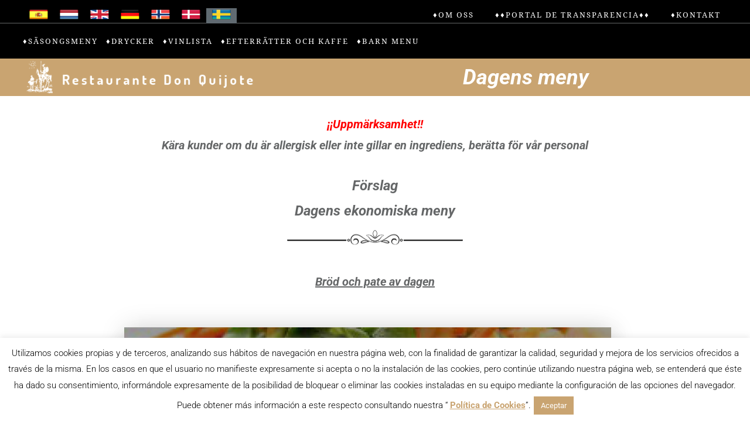

--- FILE ---
content_type: text/html; charset=UTF-8
request_url: https://www.restdonquijote.es/sv/dagens-meny/
body_size: 12507
content:
<!DOCTYPE html>

<html lang="sv-SE" >


                  <head> <!-- Start of head  -->

                                    <meta charset="utf-8"><link data-optimized="2" rel="stylesheet" href="https://www.restdonquijote.es/wp-content/litespeed/css/30d306bb77723829168390d948c5d023.css?ver=a73bf" />

                                     
                                                      <meta name="viewport" content="width=device-width, initial-scale=1, maximum-scale=1"> 
                                                
                                    <script data-optimized="1" type="text/javascript"></script>
                                    <title>Dagens meny &#8211; Restaurante Don Quijote Puerto Rico</title>
<link rel="alternate" hreflang="es" href="https://www.restdonquijote.es/menu-del-dia/" />
<link rel="alternate" hreflang="nl" href="https://www.restdonquijote.es/nl/het-menu-van-vandaag/" />
<link rel="alternate" hreflang="en" href="https://www.restdonquijote.es/en/menu-of-the-day/" />
<link rel="alternate" hreflang="de" href="https://www.restdonquijote.es/de/heutiges-menue/" />
<link rel="alternate" hreflang="nb" href="https://www.restdonquijote.es/nb/dagens-meny/" />
<link rel="alternate" hreflang="da" href="https://www.restdonquijote.es/da/dagens-menu/" />
<link rel="alternate" hreflang="sv" href="https://www.restdonquijote.es/sv/dagens-meny/" />
<link rel='dns-prefetch' href='//www.google.com' />
<link rel='dns-prefetch' href='//fonts.googleapis.com' />
<link rel='dns-prefetch' href='//s.w.org' />
<link rel="alternate" type="application/rss+xml" title="Restaurante Don Quijote Puerto Rico &raquo; flöde" href="https://www.restdonquijote.es/sv/feed/" />
<link rel="alternate" type="application/rss+xml" title="Restaurante Don Quijote Puerto Rico &raquo; kommentarsflöde" href="https://www.restdonquijote.es/sv/comments/feed/" />
		<script data-optimized="1" type="text/javascript">window._wpemojiSettings={"baseUrl":"https:\/\/s.w.org\/images\/core\/emoji\/12.0.0-1\/72x72\/","ext":".png","svgUrl":"https:\/\/s.w.org\/images\/core\/emoji\/12.0.0-1\/svg\/","svgExt":".svg","source":{"concatemoji":"https:\/\/www.restdonquijote.es\/wp-includes\/js\/wp-emoji-release.min.js?ver=5.4.18"}};/*! This file is auto-generated */
!function(e,a,t){var n,r,o,i=a.createElement("canvas"),p=i.getContext&&i.getContext("2d");function s(e,t){var a=String.fromCharCode;p.clearRect(0,0,i.width,i.height),p.fillText(a.apply(this,e),0,0);e=i.toDataURL();return p.clearRect(0,0,i.width,i.height),p.fillText(a.apply(this,t),0,0),e===i.toDataURL()}function c(e){var t=a.createElement("script");t.src=e,t.defer=t.type="text/javascript",a.getElementsByTagName("head")[0].appendChild(t)}for(o=Array("flag","emoji"),t.supports={everything:!0,everythingExceptFlag:!0},r=0;r<o.length;r++)t.supports[o[r]]=function(e){if(!p||!p.fillText)return!1;switch(p.textBaseline="top",p.font="600 32px Arial",e){case"flag":return s([127987,65039,8205,9895,65039],[127987,65039,8203,9895,65039])?!1:!s([55356,56826,55356,56819],[55356,56826,8203,55356,56819])&&!s([55356,57332,56128,56423,56128,56418,56128,56421,56128,56430,56128,56423,56128,56447],[55356,57332,8203,56128,56423,8203,56128,56418,8203,56128,56421,8203,56128,56430,8203,56128,56423,8203,56128,56447]);case"emoji":return!s([55357,56424,55356,57342,8205,55358,56605,8205,55357,56424,55356,57340],[55357,56424,55356,57342,8203,55358,56605,8203,55357,56424,55356,57340])}return!1}(o[r]),t.supports.everything=t.supports.everything&&t.supports[o[r]],"flag"!==o[r]&&(t.supports.everythingExceptFlag=t.supports.everythingExceptFlag&&t.supports[o[r]]);t.supports.everythingExceptFlag=t.supports.everythingExceptFlag&&!t.supports.flag,t.DOMReady=!1,t.readyCallback=function(){t.DOMReady=!0},t.supports.everything||(n=function(){t.readyCallback()},a.addEventListener?(a.addEventListener("DOMContentLoaded",n,!1),e.addEventListener("load",n,!1)):(e.attachEvent("onload",n),a.attachEvent("onreadystatechange",function(){"complete"===a.readyState&&t.readyCallback()})),(n=t.source||{}).concatemoji?c(n.concatemoji):n.wpemoji&&n.twemoji&&(c(n.twemoji),c(n.wpemoji)))}(window,document,window._wpemojiSettings)</script>
		
	












<!--n2css--><!--n2js--><script type='text/javascript' src='https://www.restdonquijote.es/wp-includes/js/jquery/jquery.js?ver=1.12.4-wp'></script>
<script data-optimized="1" type='text/javascript' src='https://www.restdonquijote.es/wp-content/litespeed/js/62dc2f7be24693cb88f4b18428729263.js?ver=9b909'></script>
<script data-optimized="1" type='text/javascript'>var Cli_Data={"nn_cookie_ids":[],"cookielist":[],"non_necessary_cookies":[],"ccpaEnabled":"","ccpaRegionBased":"","ccpaBarEnabled":"","strictlyEnabled":["necessary","obligatoire"],"ccpaType":"gdpr","js_blocking":"","custom_integration":"","triggerDomRefresh":"","secure_cookies":""};var cli_cookiebar_settings={"animate_speed_hide":"500","animate_speed_show":"500","background":"#fff","border":"#444","border_on":"","button_1_button_colour":"#c9a471","button_1_button_hover":"#a1835a","button_1_link_colour":"#fff","button_1_as_button":"1","button_1_new_win":"","button_2_button_colour":"#c9a471","button_2_button_hover":"#a1835a","button_2_link_colour":"#c9a471","button_2_as_button":"","button_2_hidebar":"","button_3_button_colour":"#000","button_3_button_hover":"#000000","button_3_link_colour":"#fff","button_3_as_button":"1","button_3_new_win":"","button_4_button_colour":"#000","button_4_button_hover":"#000000","button_4_link_colour":"#fff","button_4_as_button":"1","button_7_button_colour":"#61a229","button_7_button_hover":"#4e8221","button_7_link_colour":"#fff","button_7_as_button":"1","button_7_new_win":"","font_family":"inherit","header_fix":"","notify_animate_hide":"1","notify_animate_show":"","notify_div_id":"#cookie-law-info-bar","notify_position_horizontal":"right","notify_position_vertical":"bottom","scroll_close":"1","scroll_close_reload":"","accept_close_reload":"","reject_close_reload":"","showagain_tab":"","showagain_background":"#fff","showagain_border":"#000","showagain_div_id":"#cookie-law-info-again","showagain_x_position":"100px","text":"#000","show_once_yn":"","show_once":"5000","logging_on":"","as_popup":"","popup_overlay":"1","bar_heading_text":"","cookie_bar_as":"banner","popup_showagain_position":"bottom-right","widget_position":"left"};var log_object={"ajax_url":"https:\/\/www.restdonquijote.es\/wp-admin\/admin-ajax.php"}</script>
<script data-optimized="1" type='text/javascript' src='https://www.restdonquijote.es/wp-content/litespeed/js/f02ab4a028bf9f91f8b0bdee222b4039.js?ver=2ef7a'></script>
<script data-optimized="1" type='text/javascript' src='https://www.restdonquijote.es/wp-content/litespeed/js/99ec8d1956c9c575be154fd4f73added.js?ver=8df84'></script>
<link rel='https://api.w.org/' href='https://www.restdonquijote.es/wp-json/' />
<link rel="EditURI" type="application/rsd+xml" title="RSD" href="https://www.restdonquijote.es/xmlrpc.php?rsd" />
<link rel="wlwmanifest" type="application/wlwmanifest+xml" href="https://www.restdonquijote.es/wp-includes/wlwmanifest.xml" /> 
<meta name="generator" content="WordPress 5.4.18" />
<link rel="canonical" href="https://www.restdonquijote.es/sv/dagens-meny/" />
<link rel='shortlink' href='https://www.restdonquijote.es/sv/?p=16236' />
<link rel="alternate" type="application/json+oembed" href="https://www.restdonquijote.es/wp-json/oembed/1.0/embed?url=https%3A%2F%2Fwww.restdonquijote.es%2Fsv%2Fdagens-meny%2F" />
<link rel="alternate" type="text/xml+oembed" href="https://www.restdonquijote.es/wp-json/oembed/1.0/embed?url=https%3A%2F%2Fwww.restdonquijote.es%2Fsv%2Fdagens-meny%2F&#038;format=xml" />
<meta name="generator" content="WPML ver:4.3.15 stt:12,38,1,3,39,2,51;" />
 
				
			<!-- Visual Output -->
			  
			  <script data-optimized="1" type='text/javascript'></script>
		<script>var ioa_listener_url='https://www.restdonquijote.es/wp-admin/admin-ajax.php'</script>
				 <!--[if lt IE 9]>
			<script src="https://www.restdonquijote.es/wp-content/themes/wakana/sprites/js/html5shiv.js"></script>
		<![endif]-->
		
		  <!--[if IE 9]>
		      <link rel="stylesheet" type="text/css" href="https://www.restdonquijote.es/wp-content/themes/wakana/sprites/stylesheets/ie9.css" />
		  <![endif]-->  
		
			
		 <link rel="shortcut icon" href="https://www.restdonquijote.es/wp-content/uploads/2017/02/favicon.jpg" />
                                   	


        <link rel="alternate" type="application/rss+xml" title="RSS 2.0" href="https://www.restdonquijote.es/sv/feed/" /><!-- Feed  -->
        <link rel="pingback" href="https://www.restdonquijote.es/xmlrpc.php" />
        <meta name="format-detection" content="telephone=no">

		    
                                
                  </head> <!-- End of Head -->


                <body   class="page-template-default page page-id-16236 head-layout-type-horizontal head-positon-overlap mobile-sidebar-true ioa-hover-default ioa-grid-hover-default ioa-single-portfolio-default-2 layout-full title-align-" itemscope itemtype="http://schema.org/WebPage" data-effect="Fade" > <!-- Start of body  -->

                                  
                                  
                                   <!-- Start of Page Wrapper -->
                                  <div class="super-wrapper clearfix" id='super_wrapper'>
                                                       <!-- Block Solely for Design Purposes--> <div class="super-overlay-block"></div>
                                                                    
                                   <!-- Start of Inner Super Wrapper -->
                                  <div class="inner-super-wrapper" >  

                                  
    <!-- Mobile Head Area -->
<header class="mobile-header">
	   <div class="header-cons-area clearfix">

     
     <div class="clearfix head-area-type-grid head-fluid" id="top_bar" style="z-index:10">
     <div class="main-bar-inner">

	  <div class="skeleton auto_align clearfix theme-header  top-theme-header " style='width:95%'>
	   	  <div class="clearfix menu-placeholder right-area">
		
<div class="wpml-ls-statics-shortcode_actions wpml-ls wpml-ls-touch-device wpml-ls-legacy-list-horizontal">
	<ul><li class="wpml-ls-slot-shortcode_actions wpml-ls-item wpml-ls-item-es wpml-ls-first-item wpml-ls-item-legacy-list-horizontal">
				<a href="https://www.restdonquijote.es/menu-del-dia/" class="wpml-ls-link"><img class="wpml-ls-flag" src="https://www.restdonquijote.es/wp-content/plugins/sitepress-multilingual-cms/res/flags/es.png" alt="Spanska"></a>
			</li><li class="wpml-ls-slot-shortcode_actions wpml-ls-item wpml-ls-item-nl wpml-ls-item-legacy-list-horizontal">
				<a href="https://www.restdonquijote.es/nl/het-menu-van-vandaag/" class="wpml-ls-link"><img class="wpml-ls-flag" src="https://www.restdonquijote.es/wp-content/plugins/sitepress-multilingual-cms/res/flags/nl.png" alt="Nederländska"></a>
			</li><li class="wpml-ls-slot-shortcode_actions wpml-ls-item wpml-ls-item-en wpml-ls-item-legacy-list-horizontal">
				<a href="https://www.restdonquijote.es/en/menu-of-the-day/" class="wpml-ls-link"><img class="wpml-ls-flag" src="https://www.restdonquijote.es/wp-content/plugins/sitepress-multilingual-cms/res/flags/en.png" alt="Engelska"></a>
			</li><li class="wpml-ls-slot-shortcode_actions wpml-ls-item wpml-ls-item-de wpml-ls-item-legacy-list-horizontal">
				<a href="https://www.restdonquijote.es/de/heutiges-menue/" class="wpml-ls-link"><img class="wpml-ls-flag" src="https://www.restdonquijote.es/wp-content/plugins/sitepress-multilingual-cms/res/flags/de.png" alt="Tyska"></a>
			</li><li class="wpml-ls-slot-shortcode_actions wpml-ls-item wpml-ls-item-nb wpml-ls-item-legacy-list-horizontal">
				<a href="https://www.restdonquijote.es/nb/dagens-meny/" class="wpml-ls-link"><img class="wpml-ls-flag" src="https://www.restdonquijote.es/wp-content/plugins/sitepress-multilingual-cms/res/flags/nb.png" alt="Norskt Bokmål"></a>
			</li><li class="wpml-ls-slot-shortcode_actions wpml-ls-item wpml-ls-item-da wpml-ls-item-legacy-list-horizontal">
				<a href="https://www.restdonquijote.es/da/dagens-menu/" class="wpml-ls-link"><img class="wpml-ls-flag" src="https://www.restdonquijote.es/wp-content/plugins/sitepress-multilingual-cms/res/flags/da.png" alt="Danska"></a>
			</li><li class="wpml-ls-slot-shortcode_actions wpml-ls-item wpml-ls-item-sv wpml-ls-current-language wpml-ls-last-item wpml-ls-item-legacy-list-horizontal">
				<a href="https://www.restdonquijote.es/sv/dagens-meny/" class="wpml-ls-link"><img class="wpml-ls-flag" src="https://www.restdonquijote.es/wp-content/plugins/sitepress-multilingual-cms/res/flags/sv.png" alt="Svenska"></a>
			</li></ul>
</div>
			   </div>
			   			  </div>
</div>
		    </div>  
		                    
		     </div>
		
		<a href="https://www.restdonquijote.es/sv/" id="mlogo">
		    <img src="https://www.restdonquijote.es/wp-content/uploads/2017/02/logo_donquijote_nuevo.png" width="457" height="70" alt="" />
		</a> 
				<a href="" class="mobile-menu">
                    <svg class="menu-close-icon default-icon" viewBox="0 0 20 20">
                            <path d="M3.314,4.8h13.372c0.41,0,0.743-0.333,0.743-0.743c0-0.41-0.333-0.743-0.743-0.743H3.314
                                c-0.41,0-0.743,0.333-0.743,0.743C2.571,4.467,2.904,4.8,3.314,4.8z M16.686,15.2H3.314c-0.41,0-0.743,0.333-0.743,0.743
                                s0.333,0.743,0.743,0.743h13.372c0.41,0,0.743-0.333,0.743-0.743S17.096,15.2,16.686,15.2z M16.686,9.257H3.314
                                c-0.41,0-0.743,0.333-0.743,0.743s0.333,0.743,0.743,0.743h13.372c0.41,0,0.743-0.333,0.743-0.743S17.096,9.257,16.686,9.257z"></path></svg>
 <svg class="menu-open-icon close-icon" viewBox="0 0 20 20">
                             <path  d="M15.898,4.045c-0.271-0.272-0.713-0.272-0.986,0l-4.71,4.711L5.493,4.045c-0.272-0.272-0.714-0.272-0.986,0s-0.272,0.714,0,0.986l4.709,4.711l-4.71,4.711c-0.272,0.271-0.272,0.713,0,0.986c0.136,0.136,0.314,0.203,0.492,0.203c0.179,0,0.357-0.067,0.493-0.203l4.711-4.711l4.71,4.711c0.137,0.136,0.314,0.203,0.494,0.203c0.178,0,0.355-0.067,0.492-0.203c0.273-0.273,0.273-0.715,0-0.986l-4.711-4.711l4.711-4.711C16.172,4.759,16.172,4.317,15.898,4.045z"></path>

                        </svg>
                </a>
</header>

<!-- End of Mobile Head Area -->





    <header class="super-head-wrap">
	  <div class="" itemscope itemtype="http://schema.org/WPHeader" >
		<div class="header-cons-area clearfix">

     
     <div class="clearfix head-area-type-grid head-fluid" id="top_bar" style="z-index:10">
     <div class="main-bar-inner">

	  <div class="skeleton auto_align clearfix theme-header  top-theme-header " style='width:95%'>
	   	  <div class="clearfix menu-placeholder left-area">
		
<div class="wpml-ls-statics-shortcode_actions wpml-ls wpml-ls-touch-device wpml-ls-legacy-list-horizontal">
	<ul><li class="wpml-ls-slot-shortcode_actions wpml-ls-item wpml-ls-item-es wpml-ls-first-item wpml-ls-item-legacy-list-horizontal">
				<a href="https://www.restdonquijote.es/menu-del-dia/" class="wpml-ls-link"><img class="wpml-ls-flag" src="https://www.restdonquijote.es/wp-content/plugins/sitepress-multilingual-cms/res/flags/es.png" alt="Spanska"></a>
			</li><li class="wpml-ls-slot-shortcode_actions wpml-ls-item wpml-ls-item-nl wpml-ls-item-legacy-list-horizontal">
				<a href="https://www.restdonquijote.es/nl/het-menu-van-vandaag/" class="wpml-ls-link"><img class="wpml-ls-flag" src="https://www.restdonquijote.es/wp-content/plugins/sitepress-multilingual-cms/res/flags/nl.png" alt="Nederländska"></a>
			</li><li class="wpml-ls-slot-shortcode_actions wpml-ls-item wpml-ls-item-en wpml-ls-item-legacy-list-horizontal">
				<a href="https://www.restdonquijote.es/en/menu-of-the-day/" class="wpml-ls-link"><img class="wpml-ls-flag" src="https://www.restdonquijote.es/wp-content/plugins/sitepress-multilingual-cms/res/flags/en.png" alt="Engelska"></a>
			</li><li class="wpml-ls-slot-shortcode_actions wpml-ls-item wpml-ls-item-de wpml-ls-item-legacy-list-horizontal">
				<a href="https://www.restdonquijote.es/de/heutiges-menue/" class="wpml-ls-link"><img class="wpml-ls-flag" src="https://www.restdonquijote.es/wp-content/plugins/sitepress-multilingual-cms/res/flags/de.png" alt="Tyska"></a>
			</li><li class="wpml-ls-slot-shortcode_actions wpml-ls-item wpml-ls-item-nb wpml-ls-item-legacy-list-horizontal">
				<a href="https://www.restdonquijote.es/nb/dagens-meny/" class="wpml-ls-link"><img class="wpml-ls-flag" src="https://www.restdonquijote.es/wp-content/plugins/sitepress-multilingual-cms/res/flags/nb.png" alt="Norskt Bokmål"></a>
			</li><li class="wpml-ls-slot-shortcode_actions wpml-ls-item wpml-ls-item-da wpml-ls-item-legacy-list-horizontal">
				<a href="https://www.restdonquijote.es/da/dagens-menu/" class="wpml-ls-link"><img class="wpml-ls-flag" src="https://www.restdonquijote.es/wp-content/plugins/sitepress-multilingual-cms/res/flags/da.png" alt="Danska"></a>
			</li><li class="wpml-ls-slot-shortcode_actions wpml-ls-item wpml-ls-item-sv wpml-ls-current-language wpml-ls-last-item wpml-ls-item-legacy-list-horizontal">
				<a href="https://www.restdonquijote.es/sv/dagens-meny/" class="wpml-ls-link"><img class="wpml-ls-flag" src="https://www.restdonquijote.es/wp-content/plugins/sitepress-multilingual-cms/res/flags/sv.png" alt="Svenska"></a>
			</li></ul>
</div>
			   </div>
			   	  <div class="clearfix menu-placeholder right-area">
		  <nav class="menu-wrapper h-widget " style="margin-top: ;  margin-left: ;  margin-right:  ; margin-bottom: ;  " > 
                                       <div class="menu-bar clearfix">
                                               <ul id="menu2" class="menu clearfix"><li  id="menu-item-16781" class="menu-item menu-item-type-post_type menu-item-object-page menu-item-16781  rel     "><a href="https://www.restdonquijote.es/sv/om-oss/"><span class="m-el">  ♦OM OSS </span> </a> </li>
<li  id="menu-item-25397" class="menu-item menu-item-type-post_type menu-item-object-page menu-item-25397  rel     "><a href="https://www.restdonquijote.es/sv/transparencia/"><span class="m-el">  ♦♦Portal de Transparencia♦♦ </span> </a> </li>
<li  id="menu-item-9799" class="menu-item menu-item-type-post_type menu-item-object-page menu-item-9799  rel     "><a href="https://www.restdonquijote.es/sv/kontakt/"><span class="m-el">  ♦Kontakt </span> </a> </li>
</ul>                                    </div>
                                    </nav>
                                 			   </div>
			   			  </div>
</div>
		    </div>  
		    
     <div class="clearfix head-area-type-grid head-fluid" id="main_bar" style="z-index:9">
     <div class="main-bar-inner">

	  <div class="skeleton auto_align clearfix theme-header  top-theme-header " style='width:95%'>
	   	  <div class="clearfix menu-placeholder left-area">
		                                   <nav class="menu-wrapper main-menu-wrap h-widget " style="margin-top: 0;  margin-left: ;  margin-right:  ; margin-bottom: 0;  " > 
                                       <div class="menu-bar clearfix">

                                              <ul id="menu-main-menu-sueco" class="menu clearfix "><li  id="menu-item-23958" class="menu-item menu-item-type-post_type menu-item-object-page menu-item-23958  rel     "><a href="https://www.restdonquijote.es/sv/sasongsmeny-2021/"><span class="m-el">  ♦Säsongsmeny </span> </a> </li>
<li  id="menu-item-13445" class="menu-item menu-item-type-post_type menu-item-object-page menu-item-13445  rel     "><a href="https://www.restdonquijote.es/sv/drycker/"><span class="m-el">  ♦Drycker </span> </a> </li>
<li  id="menu-item-7181" class="menu-item menu-item-type-post_type menu-item-object-page menu-item-7181  rel     "><a href="https://www.restdonquijote.es/sv/kallare/"><span class="m-el">  ♦Vinlista </span> </a> </li>
<li  id="menu-item-13446" class="menu-item menu-item-type-post_type menu-item-object-page menu-item-13446  rel     "><a href="https://www.restdonquijote.es/sv/efterratter-och-kaffe/"><span class="m-el">  ♦Efterrätter och kaffe </span> </a> </li>
<li  id="menu-item-13657" class="menu-item menu-item-type-post_type menu-item-object-page menu-item-13657  rel     "><a href="https://www.restdonquijote.es/sv/barn-menu/"><span class="m-el">  ♦Barn menu </span> </a> </li>
</ul>                                    </div>
                                  </nav>
                                 			   </div>
			   	  <div class="clearfix menu-placeholder right-area">
		                  
                                   <a href="https://www.restdonquijote.es/sv/"  id="logo"  data-logo="https://www.restdonquijote.es/wp-content/uploads/2017/02/logo_donquijote_nuevo.png" class='h-widget ' style='max-width:457px;'   itemprop="url">
                                                      <img src="https://www.restdonquijote.es/wp-content/uploads/2017/02/logo_donquijote_nuevo.png" itemprop="logo" width="457" height="70" alt="" data-at2x="https://www.restdonquijote.es/wp-content/uploads/2017/02/logo_donquijote_nuevo.png"  />
                                  </a> 
                              			   </div>
			   			  </div>
</div>
		    </div>  
		                    
		     </div>
		 </div>

		 </header> <!-- End of Super Head wrap -->


<!-- Compact menu code -->
	 <!-- End of compact menu code -->

	 






                                    <!-- Start of Page Wrapper -->
                                  <div class="page-wrapper">
<div class=" has-page-builder   clearfix auto_align">
	
	






	<section class="mutual-content-wrap ">
		
		
        
		<aside class="skeleton auto_align">
				
		</aside>
    
						<article class="rad-holder clearfix" >
					<p><div class="page-section  clearfix bloque_menu first-section  senseSecBGModel  ioa-full-no-space    full_width no-space auto_align" style="z-index:" id='rpsBNKFAV17NKAYKP43IWB91I5AQ017XWQM' data-exheight='0 ' >
	
    
      <div class="ioa-layer-wrap section-ioa-layer-wrap">
                 </div>   
	
    <div class="section-inner-wrap">
	

						<div class="section-overlay" id='rpsBNKFAV17NKAYKP43IWB91I5AQ017XWQM-overlay'></div>
		


			

	<div class=" section-content auto_align clearfix" data-width="full-no-space">
					
<div class="rad-container  layout_element  full last first  top   clearfix" id="rpcMV7DXHB64DPYXCOSBYNEY1ER9UJBJ0P2" data-layout="full" >
	<div class="rad-inner-container clearfix">
	
	
	 	

	 


<div  data-key="rad_text_widget"  id="rpwONIDYEX1RL5G4GOLV7RN6GJ6ETSL4MWX" class=" w_full w_layout_element  top   rad-widget">
	

<div class='ioa-text-column none  col-align-left  clearfix'> 
      
      <div class='ioa-text-area'>
       
       <div class='text-title-wrap has-regular-title'>
            
            
        </div>
       
        
        <div class='ioa-text clearfix'></p>
<p><span style="color: #ffffff;"><em><strong><span style="font-size: 36px;">Dagens meny</span></strong></em></span></p>
<p>
</div>
        
      </div> 
     </div>



</div>		
	
	
		
	</div>
</div>

		</div>

			

		</div>
</div>	

<div class="page-section  clearfix  ioa-full   full_width   auto_align" style="z-index:" id='rpsHW12O3IOPS8UFVCJ3C0WV3JRM5MVYRV8' data-exheight='0 ' >
	
    
      <div class="ioa-layer-wrap section-ioa-layer-wrap">
                 </div>   
	
    <div class="section-inner-wrap">
	

						<div class="section-overlay" id='rpsHW12O3IOPS8UFVCJ3C0WV3JRM5MVYRV8-overlay'></div>
		


			

	<div class=" section-content auto_align clearfix" data-width="full">
					
<div class="rad-container  layout_element auto_align full last first  top   clearfix" id="rpcHO962D03FS5TDVLYJ62Y8MS3AXQTNKAP" data-layout="full" >
	<div class="rad-inner-container clearfix">
	
	
	 	

	 


<div  data-key="rad_text_widget"  id="rpwWI5GA481O7KAWJUBWXEJQ0XY771B86IQ" class=" w_full w_layout_element  top   rad-widget">
	

<div class='ioa-text-column none  col-align-left  clearfix'> 
      
      <div class='ioa-text-area'>
       
       <div class='text-title-wrap has-regular-title'>
            
            
        </div>
       
        
        <div class='ioa-text clearfix'></p>
<p style="text-align: center;"><span style="font-size: 20px; color: #ff0000;"><em><strong>¡¡Uppmärksamhet</strong></em></span><span style="font-size: 20px; color: #ff0000;"><em><strong>!!</strong></em></span></p>
<p style="text-align: center;"><span style="font-size: 20px;"><em><strong>Kära kunder om du är allergisk eller inte gillar en ingrediens, berätta för vår personal</strong></em></span></p>
<p>
</div>
        
      </div> 
     </div>



</div>		
	
	
		
	</div>
</div>

		</div>

			

		</div>
</div>	

<div class="page-section  clearfix  ioa-default     auto_align" style="z-index:" id='rpsRPQ7EIRIMUWAHBI2TBR0WQXGCDI0UJ9M' data-exheight='0 ' >
	
    
      <div class="ioa-layer-wrap section-ioa-layer-wrap">
                 </div>   
	
    <div class="section-inner-wrap">
	

						<div class="section-overlay" id='rpsRPQ7EIRIMUWAHBI2TBR0WQXGCDI0UJ9M-overlay'></div>
		


			

	<div class="skeleton section-content auto_align clearfix" data-width="default">
					
<div class="rad-container  layout_element  full last first  top   clearfix" id="rpcONVE3FP0UB32XO20AOTPPUYNC7GP990S" data-layout="full" >
	<div class="rad-inner-container clearfix">
	
	
	 	

	 


<div  data-key="rad_text_widget"  id="rpwFDQ554U3B4ALHBHXVJ3U0NR9CCGMHIL4" class=" w_full w_layout_element  top   rad-widget">
	

<div class='ioa-text-column none  col-align-center  clearfix'> 
      
      <div class='ioa-text-area'>
       
       <div class='text-title-wrap has-regular-title'>
            
            
        </div>
       
        
        <div class='ioa-text clearfix'></p>
<p style="text-align: center;"><em><strong><span style="font-size: 24px;">Förslag<br />
Dagens ekonomiska meny</span></strong></em></p>
<p>
</div>
        
      </div> 
     </div>



</div>		
	
	
		
	</div>
</div>

		
<div class="rad-container  layout_element  full last first   clearfix" id="rpcVRGQDT2GMMKM3CKCXWNYLQE0X60APIS0" data-layout="full" >
	<div class="rad-inner-container clearfix">
	
	<span class="vline" style=&#039;-webkit-transition-delay:700ms;transition-delay:700ms;&#039;></span>
	 	

	 


<div  data-key="rad_text_widget"  id="rpwF91LVA5E3CTPDO3P81X2W7FQGWBCW3SS" class=" w_full w_layout_element  top   rad-widget">
	

<div class='ioa-text-column none  col-align-center  clearfix'> 
      
      <div class='ioa-text-area'>
       
       <div class='text-title-wrap has-regular-title'>
            
            
        </div>
       
        
        <div class='ioa-text clearfix'></p>
<p><img class="aligncenter wp-image-20481" src="https://www.restdonquijote.es/wp-content/uploads/2022/08/divisor_3.png" alt="" width="300" height="33" /></p>
<p>
</div>
        
      </div> 
     </div>



</div> 


<div  data-key="rad_text_widget"  id="rpwY72Y0YSTSC1QYYLQQ6G348CJJV566LXG" class=" w_full w_layout_element   rad-widget">
	

<div class='ioa-text-column none  col-align-center  clearfix'> 
      
      <div class='ioa-text-area'>
       
       <div class='text-title-wrap has-regular-title'>
            
            
        </div>
       
        
        <div class='ioa-text clearfix'></p>
<p style="text-align: center;"><span style="font-size: 20px;"><em><span style="text-decoration: underline;"><strong>Bröd och pate av dagen</strong></span></em></span></p>
<p>
</div>
        
      </div> 
     </div>



</div>		
	
	
		
	</div>
</div>

		</div>

			

		</div>
</div>	

<div class="page-section  clearfix bloque_menu ioa-default     auto_align" style="z-index:" id='rpsX0O8CSQHP178LGXM4GHB9TDJLI6HHM02' data-exheight='0 ' >
	
    
      <div class="ioa-layer-wrap section-ioa-layer-wrap">
                 </div>   
	
    <div class="section-inner-wrap">
	

						<div class="section-overlay" id='rpsX0O8CSQHP178LGXM4GHB9TDJLI6HHM02-overlay'></div>
		


			

	<div class="skeleton section-content auto_align clearfix" data-width="default">
					
<div class="rad-container  layout_element auto_align four_fifth first  top  bloque_menu clearfix" id="rpcP5CYMDODT1HM0HIKCIT20LB5BD2PV5EC" data-layout="four_fifth" >
	<div class="rad-inner-container clearfix">
	
	
	 	

	
<div  data-key="rad_fancytitle_widget"  id="rpwXTICGVC2LIKPS7MD5BK6YM4HKYDHWE45" class=" w_full w_layout_element  top   rad-widget">

<div class="fancy-title-wrap">
    

    <div class="fancy-title-inner-wrap clearfix">

        <div data-effect='slide' data-speed-y="5" class='parallax image-frame-1'>
               <picture>
                        
                        <img itemprop='image'    alt="" title="d3"  class='' src='https://www.restdonquijote.es/wp-content/uploads/2017/02/d3-e1614156695867-1070x150.jpg'   width='1070'  height='150'   />
                    </picture>                
                <div class="animate-border-line heading-wrap">
                     <div><h2>Förrätter</h2></div>
                </div>

        </div>
         <div data-effect='slide'   data-speed-y="6"  class='parallax image-frame-2'></div>
        </div>
     <div class="ioa-layer-wrap">
                 </div>   
</div>
</div>

<div  data-key="rad_menu_items_widget"  id="rpwFHGQSL0JSM9T8MBPLUWUH1OR1RX4E82V" class=" w_full w_layout_element   rad-widget">
	<div class="menu-items clearfix parallax" data-speed-y="18" >

     
		<ul  itemprop="menuSection" itemscope itemtype="http://example.com/MenuSection">
         

            <li itemprop="menuItem" >
                
                <div class="menu-top-part clearfix">
                    <div class="menu-item-title">
                        <h5  itemprop="name">a) Kyckling sallad                            
                            <span class="liner" data-width="600"></span></a>
                        </h5>
                        
                         <div class="menu-item-description" itemprop="description">
                        
                        


                         <p>Kyckling, tomat, nötter, gräslök och sås</p>
</div>
                    </div>   

                </div>

               

            </li>

             

            <li itemprop="menuItem" >
                
                <div class="menu-top-part clearfix">
                    <div class="menu-item-title">
                        <h5  itemprop="name">b) Fruktsallad                            
                            <span class="liner" data-width="600"></span></a>
                        </h5>
                        
                         <div class="menu-item-description" itemprop="description">
                        
                        


                         <p>frukt, tomat, nötter, gräslök och sås</p>
</div>
                    </div>   

                </div>

               

            </li>

             

            <li itemprop="menuItem" >
                
                <div class="menu-top-part clearfix">
                    <div class="menu-item-title">
                        <h5  itemprop="name">a) Dagens soppa                            
                            <span class="liner" data-width="600"></span></a>
                        </h5>
                        
                         <div class="menu-item-description" itemprop="description">
                        
                        


                         <p>&nbsp; &nbsp;</p>
</div>
                    </div>   

                </div>

               

            </li>

             

            <li itemprop="menuItem" >
                
                <div class="menu-top-part clearfix">
                    <div class="menu-item-title">
                        <h5  itemprop="name">d) Stärka “Chistorras”                            
                            <span class="liner" data-width="600"></span></a>
                        </h5>
                        
                         <div class="menu-item-description" itemprop="description">
                        
                        


                         <p>korvar i äpplevinssås</p>
</div>
                    </div>   

                </div>

               

            </li>

                     
        </ul>

        


	</div>
</div>

		
	
	
		
	</div>
</div>

		</div>

			

		</div>
</div>	

<div class="page-section  clearfix bloque_menu last-section ioa-default     auto_align" style="z-index:" id='rpsDQFB59JF1HTHRMGIXGI219NTPQBLLS4J' data-exheight='0 ' >
	
    
      <div class="ioa-layer-wrap section-ioa-layer-wrap">
                 </div>   
	
    <div class="section-inner-wrap">
	

						<div class="section-overlay" id='rpsDQFB59JF1HTHRMGIXGI219NTPQBLLS4J-overlay'></div>
		


			

	<div class="skeleton section-content auto_align clearfix" data-width="default">
					
<div class="rad-container  layout_element auto_align four_fifth first  top  bloque_menu clearfix" id="rpcM5AV1LV7D5GODB9AKMUDK3RF8K8U0IIP" data-layout="four_fifth" >
	<div class="rad-inner-container clearfix">
	
	
	 	

	
<div  data-key="rad_fancytitle_widget"  id="rpwCGWCVWQ68PCB3LCAXU8QEFUX5CK5ARIB" class=" w_full w_layout_element  top   rad-widget">

<div class="fancy-title-wrap">
    

    <div class="fancy-title-inner-wrap clearfix">

        <div data-effect='slide' data-speed-y="5" class='parallax image-frame-1'>
               <picture>
                        
                        <img itemprop='image'    alt="" title="carpaccio-de-atun"  class='' src='https://www.restdonquijote.es/wp-content/uploads/2016/01/carpaccio-de-atun-1070x150.jpg'   width='1070'  height='150'   />
                    </picture>                
                <div class="animate-border-line heading-wrap">
                     <div><h2>Huvudrätt</h2></div>
                </div>

        </div>
         <div data-effect='slide'   data-speed-y="6"  class='parallax image-frame-2'></div>
        </div>
     <div class="ioa-layer-wrap">
                 </div>   
</div>
</div>

<div  data-key="rad_menu_items_widget"  id="rpwPGFUTAG125UYTXCXB780LU3W33ACD9OO" class=" w_full w_layout_element   rad-widget">
	<div class="menu-items clearfix parallax" data-speed-y="18" >

     
		<ul  itemprop="menuSection" itemscope itemtype="http://example.com/MenuSection">
         

            <li itemprop="menuItem" >
                
                <div class="menu-top-part clearfix">
                    <div class="menu-item-title">
                        <h5  itemprop="name">a) Fisk på portugisiskt vis                            
                            <span class="liner" data-width="600"></span></a>
                        </h5>
                        
                         <div class="menu-item-description" itemprop="description">
                        
                        


                         <p>Tomatsås, vitlöks, lök och peppar &nbsp;</p>
</div>
                    </div>   

                </div>

               

            </li>

             

            <li itemprop="menuItem" >
                
                <div class="menu-top-part clearfix">
                    <div class="menu-item-title">
                        <h5  itemprop="name">b) Kyckling i pepparsås                            
                            <span class="liner" data-width="600"></span></a>
                        </h5>
                        
                         <div class="menu-item-description" itemprop="description">
                        
                        


                         <p>&nbsp; &nbsp;</p>
</div>
                    </div>   

                </div>

               

            </li>

             

            <li itemprop="menuItem" >
                
                <div class="menu-top-part clearfix">
                    <div class="menu-item-title">
                        <h5  itemprop="name">c) Arrabiata pasta                            
                            <span class="liner" data-width="600"></span></a>
                        </h5>
                        
                         <div class="menu-item-description" itemprop="description">
                        
                        


                         <p>&nbsp; Tomatsås , lök, svamp och basilika</p>
</div>
                    </div>   

                </div>

               

            </li>

             

            <li itemprop="menuItem" >
                
                <div class="menu-top-part clearfix">
                    <div class="menu-item-title">
                        <h5  itemprop="name">d) Husets köttbullar med vit ris                            
                            <span class="liner" data-width="600"></span></a>
                        </h5>
                        
                         <div class="menu-item-description" itemprop="description">
                        
                        


                         <p>&nbsp; &nbsp;</p>
</div>
                    </div>   

                </div>

               

            </li>

                     
        </ul>

        


	</div>
</div>


<div  data-key="rad_image_widget"  id="rpwLHCA46T3PJICARBGOLIH72V52AR4TRYT" class=" w_full w_layout_element   rad-widget">
	<div class="image-inner-wrap image-wrap ">

		<div  class=' hover-item image image-align-none' itemscope itemprop='http://schema.org/ImageObject'> <img src='https://www.restdonquijote.es/wp-content/uploads/2021/01/divider-e1610702295315.png' itemprop='url' alt='' title='divider' />  </div>			</div>
</div>
		
	
	
		
	</div>
</div>

		
<div class="rad-container  layout_element  full last top   clearfix" id="rpcN1BNVU87FNPFVAQVBSBKFX5BD9CWWSQ4" data-layout="full" >
	<div class="rad-inner-container clearfix">
	
	
	 	

	 


<div  data-key="rad_text_widget"  id="rpwS4FM7AKI3EO42DNBGSGOLIMAEGIHLUJ8" class=" w_full w_layout_element  top   rad-widget">
	

<div class='ioa-text-column none  col-align-center  clearfix'> 
      
      <div class='ioa-text-area'>
       
       <div class='text-title-wrap has-regular-title'>
            
            
        </div>
       
        
        <div class='ioa-text clearfix'></p>
<p style="text-align: center;"><span style="font-size: 28px;"><em><strong>Menypris </strong></em><em><strong>12€</strong></em></span></p>
<p>
</div>
        
      </div> 
     </div>



</div>		
	
	
		
	</div>
</div>

		</div>

			

		</div>
</div>	

</p>				</article>	

				
                
	</section>
	





</div>




</div> <!-- END of Page Wrapper -->


<!-- Start of Footer -->
<footer id="footer" itemscope itemtype="http://schema.org/WPFooter">
	<!-- Footer Widgets area -->
	

<section class="inner-footer-wrapper " >
	
	
	   <div  class=" clearfix footer-container skeleton auto_align " >
	   
	    		      
	     
	     <div class="footer-cols  col first  one_fourth clearfix"><div class="footer-wrap ioa-widget-wrap IOAImageBox clearfix"><div class='ioa-image-wrap ' itemscope itemtype='http://schema.org/ImageObject'><div class=''><img src='https://www.restdonquijote.es/wp-content/uploads/2017/02/logo_pie.jpg' alt='  title=logo_pie' itemprop='image' /> </div><p class='clearfix caption' itemprop='description'>    </p> </div> </div></div><div class="footer-cols  col one_fourth clearfix"><div class="footer-wrap ioa-widget-wrap widget_nav_menu clearfix"><h3 class="heading footer-heading">Categorías</h3><div class="menu-main-menu-sueco-container"><ul id="menu-main-menu-sueco-1" class="menu"><li class="menu-item menu-item-type-post_type menu-item-object-page menu-item-23958"><a href="https://www.restdonquijote.es/sv/sasongsmeny-2021/">♦Säsongsmeny</a></li>
<li class="menu-item menu-item-type-post_type menu-item-object-page menu-item-13445"><a href="https://www.restdonquijote.es/sv/drycker/">♦Drycker</a></li>
<li class="menu-item menu-item-type-post_type menu-item-object-page menu-item-7181"><a href="https://www.restdonquijote.es/sv/kallare/">♦Vinlista</a></li>
<li class="menu-item menu-item-type-post_type menu-item-object-page menu-item-13446"><a href="https://www.restdonquijote.es/sv/efterratter-och-kaffe/">♦Efterrätter och kaffe</a></li>
<li class="menu-item menu-item-type-post_type menu-item-object-page menu-item-13657"><a href="https://www.restdonquijote.es/sv/barn-menu/">♦Barn menu</a></li>
</ul></div></div></div><div class="footer-cols  col one_fourth  clearfix"><div class="footer-wrap ioa-widget-wrap widget_nav_menu clearfix"><h3 class="heading footer-heading">Nuestra Carta</h3></div></div><div class="footer-cols  col one_fourth last clearfix"><div class="footer-wrap ioa-widget-wrap IOACustomBoxWidget clearfix"><h3 class="heading footer-heading"> Contacto</h3> <div class='clearfix custom-box-content' itemscope itemtype='http://schema.org/Text'>   <p>Calle Juan Díaz Rodríguez, 19<br />
Apartamentos Portonovo.<br />
35130 Puerto Rico (Mogán)<br />
Gran Canaria </p>
<p>+34 928560901<br />
+34 630542823</p>
<p>info@restdonquijote.com</p>
 </div>  </div></div>	     
	   
	  
	     </div>
	 

   </section>

   	
	<!-- Footer Menu area -->
	     
        <div class="ioa-layer-wrap section-ioa-layer-wrap">
                 </div>   

</footer>



  </div>
  
</div>

  



 <div class="booking-form-lightbox">
         <a href="" class='close-modal-view'><i class='ioa-ti ti-close '></i></a>
        <h4>Enter Details</h4>       
               <div class="booking-form-input ">
                    <label for="booking-name">Name</label>
                    <div class="validate-input">
                     <span class='validation-error-msg'>
                            <i class='ioa-front-icon down-dir-1icon- '></i>
                            Please enter a Name                        </span>        
                    <input type="text" id="booking-name" name='name'>
                    </div>
               </div>
               <div class="booking-form-input ">
                    <label for="booking-contact">Contact No</label>
                     <div class="validate-input">
                     <span class='validation-error-msg'>
                            <i class='ioa-front-icon down-dir-1icon- '></i>
                            Enter the contact no                        </span>    
                    <input type="text" id="booking-contact" name='contact'>
                    </div>
               </div>
                <div class="booking-form-input ">
                    <label for="booking-email">Email</label>
                     <div class="validate-input">
                     <span class='validation-error-msg'>
                            <i class='ioa-front-icon down-dir-1icon- '></i>
                            Enter an Email                        </span>    
                    <input type="text" id="booking-email" name='email'>
                    </div>
               </div>

               <div class="booking-form-input ">
                    <label for="booking-extra-notes">Additional Notes</label>
                     <div class="">
                    <textarea name="notes" id="booking-extra-notes" cols="30" rows="10"></textarea>
                    </div>
               </div>

               <div class="booking-form-input"> <a href="" id='ioa-book-table'><span>Confirm Booking</span></a> </div>
</div>
<div class="booking-form-lightbox-confirmation">
     <a href="" class='close-modal-view'><i class='ioa-ti ti-close '></i></a>
     <h2>Your Booking has been confirmed</h2>
     <div>We have received your booking request, A confirmation mail has been sent to you.</div>
</div>
<div class="booking-form-lightbox-overlay"></div>

                        <a href="" class="back-to-top  "><span class='ioa-front-icon up-dir-1icon-'></span></a>
  


<!--googleoff: all--><div id="cookie-law-info-bar" data-nosnippet="true"><span>Utilizamos cookies propias y de terceros, analizando sus hábitos de navegación en nuestra página web, con la finalidad de garantizar la calidad, seguridad y mejora de los servicios ofrecidos a través de la misma. En los casos en que el usuario no manifieste expresamente si acepta o no la instalación de las cookies, pero continúe utilizando nuestra página web, se entenderá que éste ha dado su consentimiento, informándole expresamente de la posibilidad de bloquear o eliminar las cookies instaladas en su equipo mediante la configuración de las opciones del navegador. Puede obtener más información a este respecto consultando nuestra “ <a href="https://rdq.ddns.net/politica-de-cookies/" id="CONSTANT_OPEN_URL" target="_blank" class="cli-plugin-main-link">Política de Cookies</a>”.<a role='button' id="cookie_action_close_header" class="medium cli-plugin-button cli-plugin-main-button cookie_action_close_header cli_action_button wt-cli-accept-btn">Aceptar</a></span></div><div id="cookie-law-info-again" data-nosnippet="true"><span id="cookie_hdr_showagain">Política de Cookies</span></div><div class="cli-modal" data-nosnippet="true" id="cliSettingsPopup" tabindex="-1" role="dialog" aria-labelledby="cliSettingsPopup" aria-hidden="true">
  <div class="cli-modal-dialog" role="document">
	<div class="cli-modal-content cli-bar-popup">
		  <button type="button" class="cli-modal-close" id="cliModalClose">
			<svg class="" viewBox="0 0 24 24"><path d="M19 6.41l-1.41-1.41-5.59 5.59-5.59-5.59-1.41 1.41 5.59 5.59-5.59 5.59 1.41 1.41 5.59-5.59 5.59 5.59 1.41-1.41-5.59-5.59z"></path><path d="M0 0h24v24h-24z" fill="none"></path></svg>
			<span class="wt-cli-sr-only">Stäng</span>
		  </button>
		  <div class="cli-modal-body">
			<div class="cli-container-fluid cli-tab-container">
	<div class="cli-row">
		<div class="cli-col-12 cli-align-items-stretch cli-px-0">
			<div class="cli-privacy-overview">
				<h4>Privacy Overview</h4>				<div class="cli-privacy-content">
					<div class="cli-privacy-content-text">This website uses cookies to improve your experience while you navigate through the website. Out of these cookies, the cookies that are categorized as necessary are stored on your browser as they are essential for the working of basic functionalities of the website. We also use third-party cookies that help us analyze and understand how you use this website. These cookies will be stored in your browser only with your consent. You also have the option to opt-out of these cookies. But opting out of some of these cookies may have an effect on your browsing experience.</div>
				</div>
				<a class="cli-privacy-readmore" aria-label="Visa mer" role="button" data-readmore-text="Visa mer" data-readless-text="Visa mindre"></a>			</div>
		</div>
		<div class="cli-col-12 cli-align-items-stretch cli-px-0 cli-tab-section-container">
												<div class="cli-tab-section">
						<div class="cli-tab-header">
							<a role="button" tabindex="0" class="cli-nav-link cli-settings-mobile" data-target="necessary" data-toggle="cli-toggle-tab">
								Necessary							</a>
															<div class="wt-cli-necessary-checkbox">
									<input type="checkbox" class="cli-user-preference-checkbox"  id="wt-cli-checkbox-necessary" data-id="checkbox-necessary" checked="checked"  />
									<label class="form-check-label" for="wt-cli-checkbox-necessary">Necessary</label>
								</div>
								<span class="cli-necessary-caption">Alltid aktiverad</span>
													</div>
						<div class="cli-tab-content">
							<div class="cli-tab-pane cli-fade" data-id="necessary">
								<div class="wt-cli-cookie-description">
									Necessary cookies are absolutely essential for the website to function properly. This category only includes cookies that ensures basic functionalities and security features of the website. These cookies do not store any personal information.								</div>
							</div>
						</div>
					</div>
																	<div class="cli-tab-section">
						<div class="cli-tab-header">
							<a role="button" tabindex="0" class="cli-nav-link cli-settings-mobile" data-target="non-necessary" data-toggle="cli-toggle-tab">
								Non-necessary							</a>
															<div class="cli-switch">
									<input type="checkbox" id="wt-cli-checkbox-non-necessary" class="cli-user-preference-checkbox"  data-id="checkbox-non-necessary" checked='checked' />
									<label for="wt-cli-checkbox-non-necessary" class="cli-slider" data-cli-enable="Aktiverad" data-cli-disable="Inaktiverad"><span class="wt-cli-sr-only">Non-necessary</span></label>
								</div>
													</div>
						<div class="cli-tab-content">
							<div class="cli-tab-pane cli-fade" data-id="non-necessary">
								<div class="wt-cli-cookie-description">
									Any cookies that may not be particularly necessary for the website to function and is used specifically to collect user personal data via analytics, ads, other embedded contents are termed as non-necessary cookies. It is mandatory to procure user consent prior to running these cookies on your website.								</div>
							</div>
						</div>
					</div>
										</div>
	</div>
</div>
		  </div>
		  <div class="cli-modal-footer">
			<div class="wt-cli-element cli-container-fluid cli-tab-container">
				<div class="cli-row">
					<div class="cli-col-12 cli-align-items-stretch cli-px-0">
						<div class="cli-tab-footer wt-cli-privacy-overview-actions">
						
															<a id="wt-cli-privacy-save-btn" role="button" tabindex="0" data-cli-action="accept" class="wt-cli-privacy-btn cli_setting_save_button wt-cli-privacy-accept-btn cli-btn">SPARA OCH ACCEPTERA</a>
													</div>
						
					</div>
				</div>
			</div>
		</div>
	</div>
  </div>
</div>
<div class="cli-modal-backdrop cli-fade cli-settings-overlay"></div>
<div class="cli-modal-backdrop cli-fade cli-popupbar-overlay"></div>
<!--googleon: all-->		<script data-optimized="1" type="text/javascript">var IOA_config_params={"menu_icon":"ioa-front-icon down-dir-1icon-","menu_side_icon":"ioa-front-icon right-dir-1icon-","menu_side_right_icon":"ioa-front-icon left-dir-1icon-","submenu_icon":"right-open-miniicon-","submenu_icon_left":"left-open-miniicon-","menu_tail":"ioa-front-icon up-dir-1icon-","force_video_stretch":!0,"sidebar_list_icon":"angle-righticon- ioa-front-icon","sidebar_list_targets":".sidebar-wrap.widget_recent_entries ul li,.sidebar-wrap.widget_archive ul li, .sidebar-wrap.widget_categories ul li, .sidebar-wrap.widget_meta ul li, .sidebar-wrap.widget_recent_comments ul li ","mobile_menu_expand_icon":"ioa-front-icon plus-2icon-","mobile_menu_contract_icon":"ioa-front-icon minus-2icon-","self_hosted_video_params":{"defaultVideoWidth":480,"defaultVideoHeight":270,"videoWidth":-1,"videoHeight":-1,"audioWidth":400,"audioHeight":30,"startVolume":0.8,"loop":!1,"enableAutosize":!0,"features":["playpause","progress","current","duration","tracks","volume","fullscreen"],"alwaysShowControls":!1,"iPadUseNativeControls":!1,"iPhoneUseNativeControls":!1,"AndroidUseNativeControls":!1,"alwaysShowHours":!1,"showTimecodeFrameCount":!1,"framesPerSecond":25,"enableKeyboard":!0,"pauseOtherPlayers":!0,"keyActions":[]},"swiper_params":{"mode":"horizontal","loop":!0,"slidesPerView":3,"grabCursor":!0,"calculateHeight ":!0},"bxslider_params":{"slideWidth":330,"maxSlides":3,"moveSlides":3,"infiniteLoop":!1,"slideMargin":2,"pager":!1},"video_player":{"features":["playpause","progress","current","duration","tracks","volume","fullscreen"]},"accordion_expand_icon":"plus-2icon- ","accordion_contract_icon":"minus-2icon- ","toggle_expand_icon":"plus-2icon-","toggle_contract_icon":"minus-2icon-","testimonials_params":{"mode":"fade","adaptiveHeight":!0,"pager":!0,"auto":!0,"controls":!1},"tweets_params":{"mode":"fade","adaptiveHeight":!0,"pager":!0,"auto":!0,"controls":!1},"media_prev":"angle-lefticon-","media_next":" angle-righticon-","media_lightbox":"resize-full-alt-1icon- ","media_autoplay":"play-2icon-","media_pause":"pause-2icon-"}</script>
		<script data-optimized="1" type="text/javascript"></script>
				<script data-optimized="1" type='text/javascript'>var wpcf7={"apiSettings":{"root":"https:\/\/www.restdonquijote.es\/wp-json\/contact-form-7\/v1","namespace":"contact-form-7\/v1"},"cached":"1"}</script>
<script data-optimized="1" type='text/javascript' src='https://www.restdonquijote.es/wp-content/litespeed/js/2b55cfebf461e1fc7675886e2f02436f.js?ver=bc6c0'></script>
<script type='text/javascript' src='https://www.google.com/recaptcha/api.js?render=6Ldi07IZAAAAAGUl31gv7acn1SxD94kyrSVfIrlI&#038;ver=3.0'></script>
<script data-optimized="1" type='text/javascript'>var wpcf7_recaptcha={"sitekey":"6Ldi07IZAAAAAGUl31gv7acn1SxD94kyrSVfIrlI","actions":{"homepage":"homepage","contactform":"contactform"}}</script>
<script data-optimized="1" type='text/javascript' src='https://www.restdonquijote.es/wp-content/litespeed/js/b4cc7960b2dd1c56ef6a17423aa5090f.js?ver=5090f'></script>
<script data-optimized="1" type='text/javascript' src='https://www.restdonquijote.es/wp-content/litespeed/js/2cdf53699be9affe801e186c346097ff.js?ver=4b514'></script>
<script data-optimized="1" type='text/javascript' src='https://www.restdonquijote.es/wp-content/litespeed/js/74283bd47a82cd87327aa3c344611ddd.js?ver=3f656'></script>
<script data-optimized="1" type='text/javascript' src='https://www.restdonquijote.es/wp-content/litespeed/js/7fbf695912e73d8bc51c2412387a3a52.js?ver=be1e1'></script>
<script data-optimized="1" type='text/javascript' src='https://www.restdonquijote.es/wp-content/litespeed/js/54a647b41f00549284f1c2beada99b64.js?ver=175ad'></script>
<script data-optimized="1" type='text/javascript' src='https://www.restdonquijote.es/wp-content/litespeed/js/db864fec017caaef030a20db9041f3e4.js?ver=2011a'></script>
<script data-optimized="1" type='text/javascript' src='https://www.restdonquijote.es/wp-content/litespeed/js/5a052021860465cbc44d7c02ee30b637.js?ver=90033'></script>
<script data-optimized="1" type='text/javascript' src='https://www.restdonquijote.es/wp-content/litespeed/js/7efb04392fc2e93ca1db27f61d5f1a9a.js?ver=5389c'></script>
<script data-optimized="1" type='text/javascript'>jQuery(document).ready(function(jQuery){jQuery.datepicker.setDefaults({"closeText":"St\u00e4ng","currentText":"Idag","monthNames":["januari","februari","mars","april","maj","juni","juli","augusti","september","oktober","november","december"],"monthNamesShort":["jan","feb","mar","apr","maj","jun","jul","aug","sep","okt","nov","dec"],"nextText":"N\u00e4sta","prevText":"F\u00f6reg\u00e5ende","dayNames":["s\u00f6ndag","m\u00e5ndag","tisdag","onsdag","torsdag","fredag","l\u00f6rdag"],"dayNamesShort":["s\u00f6n","m\u00e5n","tis","ons","tor","fre","l\u00f6r"],"dayNamesMin":["S","M","T","O","T","F","L"],"dateFormat":"d MM, yy","firstDay":1,"isRTL":!1})})</script>
<script data-optimized="1" type='text/javascript' src='https://www.restdonquijote.es/wp-content/litespeed/js/6410ebd3b6ae4b72057e0eed35fffd83.js?ver=715e8'></script>
<script data-optimized="1" type='text/javascript' src='https://www.restdonquijote.es/wp-content/litespeed/js/db36931f4d4c0e5d254f8a303d7182df.js?ver=34f9f'></script>
<script data-optimized="1" type='text/javascript' src='https://www.restdonquijote.es/wp-content/litespeed/js/99c97a2804cdc780fda24f7a334ddf48.js?ver=8a8fb'></script>
<script data-optimized="1" type='text/javascript' src='https://www.restdonquijote.es/wp-content/litespeed/js/e5be2a08df430ca8b8d5dc26e2afd6f6.js?ver=ed0d6'></script>
<script data-optimized="1" type='text/javascript' src='https://www.restdonquijote.es/wp-content/litespeed/js/7e7e7f683cf35206add152e4da0a5d00.js?ver=f3268'></script>
<script data-optimized="1" type='text/javascript' src='https://www.restdonquijote.es/wp-content/litespeed/js/2f060748cdf150827b93af3ea3777b79.js?ver=74684'></script>
<script data-optimized="1" type='text/javascript' src='https://www.restdonquijote.es/wp-content/litespeed/js/08355a42038b574772cfd1bfd311c9ff.js?ver=70f1a'></script>
<script data-optimized="1" type='text/javascript' src='https://www.restdonquijote.es/wp-content/litespeed/js/ab2b1458d29e0b8e85b44012061221fa.js?ver=19c99'></script>
<script data-optimized="1" type='text/javascript' src='https://www.restdonquijote.es/wp-content/litespeed/js/d2493c6ccd4b9a363424d63a80864682.js?ver=fee04'></script>
<script data-optimized="1" type='text/javascript' src='https://www.restdonquijote.es/wp-content/litespeed/js/b9fdf2df06b24ab188a7a1220c832d21.js?ver=b851c'></script>
<script data-optimized="1" type='text/javascript' src='https://www.restdonquijote.es/wp-content/litespeed/js/e0968e93ca881f5560cd531b55002040.js?ver=75098'></script>
<script data-optimized="1" type='text/javascript' src='https://www.restdonquijote.es/wp-content/litespeed/js/7357f9cc2c1b8105a9a0e4e8be2ad6de.js?ver=4c157'></script>
<script data-optimized="1" type='text/javascript' src='https://www.restdonquijote.es/wp-content/litespeed/js/47636e3035b109056bb8ac86602011c1.js?ver=082fc'></script>
<script data-optimized="1" type='text/javascript' src='https://www.restdonquijote.es/wp-content/litespeed/js/3becb13e4171e6b5bdc5b83241eed6d4.js?ver=a83b9'></script>
<script data-optimized="1" type='text/javascript' src='https://www.restdonquijote.es/wp-content/litespeed/js/a13fae33cd1b04f7348abf870d3be6e0.js?ver=c9e96'></script>
<script data-optimized="1" type='text/javascript'>var ioa_localize={"rad_ajax_loading":"Loading","no_posts":"No More Posts","load_more":"Load More","loading":"Loading","loaded":"Loaded","search_placeholder":"Search","wished":"Product is in wishlist,","wish_added":"Product Added to List,","no_wished":"Add to wishlist","wishlist_empty":"There are no Items in Wishlist !","view_list":"View List","liked":"Appreciated","adding":"Adding","added_to_cart":"Added to Card","thanks":"Thanks","subscribing":"Subscribing"}</script>
<script data-optimized="1" type='text/javascript' src='https://www.restdonquijote.es/wp-content/litespeed/js/d5ae18f168ce40c0f664a1fde1a52465.js?ver=317e6'></script>
<script data-optimized="1" type='text/javascript' src='https://www.restdonquijote.es/wp-content/litespeed/js/ea70ccd0299d71d0c71e47bdd8974bfd.js?ver=3f15c'></script>
</body>
</html>


<!-- Page cached by LiteSpeed Cache 7.0.1 on 2026-01-17 00:49:17 -->

--- FILE ---
content_type: text/html; charset=utf-8
request_url: https://www.google.com/recaptcha/api2/anchor?ar=1&k=6Ldi07IZAAAAAGUl31gv7acn1SxD94kyrSVfIrlI&co=aHR0cHM6Ly93d3cucmVzdGRvbnF1aWpvdGUuZXM6NDQz&hl=en&v=PoyoqOPhxBO7pBk68S4YbpHZ&size=invisible&anchor-ms=20000&execute-ms=30000&cb=7ezjod7kdbj8
body_size: 48649
content:
<!DOCTYPE HTML><html dir="ltr" lang="en"><head><meta http-equiv="Content-Type" content="text/html; charset=UTF-8">
<meta http-equiv="X-UA-Compatible" content="IE=edge">
<title>reCAPTCHA</title>
<style type="text/css">
/* cyrillic-ext */
@font-face {
  font-family: 'Roboto';
  font-style: normal;
  font-weight: 400;
  font-stretch: 100%;
  src: url(//fonts.gstatic.com/s/roboto/v48/KFO7CnqEu92Fr1ME7kSn66aGLdTylUAMa3GUBHMdazTgWw.woff2) format('woff2');
  unicode-range: U+0460-052F, U+1C80-1C8A, U+20B4, U+2DE0-2DFF, U+A640-A69F, U+FE2E-FE2F;
}
/* cyrillic */
@font-face {
  font-family: 'Roboto';
  font-style: normal;
  font-weight: 400;
  font-stretch: 100%;
  src: url(//fonts.gstatic.com/s/roboto/v48/KFO7CnqEu92Fr1ME7kSn66aGLdTylUAMa3iUBHMdazTgWw.woff2) format('woff2');
  unicode-range: U+0301, U+0400-045F, U+0490-0491, U+04B0-04B1, U+2116;
}
/* greek-ext */
@font-face {
  font-family: 'Roboto';
  font-style: normal;
  font-weight: 400;
  font-stretch: 100%;
  src: url(//fonts.gstatic.com/s/roboto/v48/KFO7CnqEu92Fr1ME7kSn66aGLdTylUAMa3CUBHMdazTgWw.woff2) format('woff2');
  unicode-range: U+1F00-1FFF;
}
/* greek */
@font-face {
  font-family: 'Roboto';
  font-style: normal;
  font-weight: 400;
  font-stretch: 100%;
  src: url(//fonts.gstatic.com/s/roboto/v48/KFO7CnqEu92Fr1ME7kSn66aGLdTylUAMa3-UBHMdazTgWw.woff2) format('woff2');
  unicode-range: U+0370-0377, U+037A-037F, U+0384-038A, U+038C, U+038E-03A1, U+03A3-03FF;
}
/* math */
@font-face {
  font-family: 'Roboto';
  font-style: normal;
  font-weight: 400;
  font-stretch: 100%;
  src: url(//fonts.gstatic.com/s/roboto/v48/KFO7CnqEu92Fr1ME7kSn66aGLdTylUAMawCUBHMdazTgWw.woff2) format('woff2');
  unicode-range: U+0302-0303, U+0305, U+0307-0308, U+0310, U+0312, U+0315, U+031A, U+0326-0327, U+032C, U+032F-0330, U+0332-0333, U+0338, U+033A, U+0346, U+034D, U+0391-03A1, U+03A3-03A9, U+03B1-03C9, U+03D1, U+03D5-03D6, U+03F0-03F1, U+03F4-03F5, U+2016-2017, U+2034-2038, U+203C, U+2040, U+2043, U+2047, U+2050, U+2057, U+205F, U+2070-2071, U+2074-208E, U+2090-209C, U+20D0-20DC, U+20E1, U+20E5-20EF, U+2100-2112, U+2114-2115, U+2117-2121, U+2123-214F, U+2190, U+2192, U+2194-21AE, U+21B0-21E5, U+21F1-21F2, U+21F4-2211, U+2213-2214, U+2216-22FF, U+2308-230B, U+2310, U+2319, U+231C-2321, U+2336-237A, U+237C, U+2395, U+239B-23B7, U+23D0, U+23DC-23E1, U+2474-2475, U+25AF, U+25B3, U+25B7, U+25BD, U+25C1, U+25CA, U+25CC, U+25FB, U+266D-266F, U+27C0-27FF, U+2900-2AFF, U+2B0E-2B11, U+2B30-2B4C, U+2BFE, U+3030, U+FF5B, U+FF5D, U+1D400-1D7FF, U+1EE00-1EEFF;
}
/* symbols */
@font-face {
  font-family: 'Roboto';
  font-style: normal;
  font-weight: 400;
  font-stretch: 100%;
  src: url(//fonts.gstatic.com/s/roboto/v48/KFO7CnqEu92Fr1ME7kSn66aGLdTylUAMaxKUBHMdazTgWw.woff2) format('woff2');
  unicode-range: U+0001-000C, U+000E-001F, U+007F-009F, U+20DD-20E0, U+20E2-20E4, U+2150-218F, U+2190, U+2192, U+2194-2199, U+21AF, U+21E6-21F0, U+21F3, U+2218-2219, U+2299, U+22C4-22C6, U+2300-243F, U+2440-244A, U+2460-24FF, U+25A0-27BF, U+2800-28FF, U+2921-2922, U+2981, U+29BF, U+29EB, U+2B00-2BFF, U+4DC0-4DFF, U+FFF9-FFFB, U+10140-1018E, U+10190-1019C, U+101A0, U+101D0-101FD, U+102E0-102FB, U+10E60-10E7E, U+1D2C0-1D2D3, U+1D2E0-1D37F, U+1F000-1F0FF, U+1F100-1F1AD, U+1F1E6-1F1FF, U+1F30D-1F30F, U+1F315, U+1F31C, U+1F31E, U+1F320-1F32C, U+1F336, U+1F378, U+1F37D, U+1F382, U+1F393-1F39F, U+1F3A7-1F3A8, U+1F3AC-1F3AF, U+1F3C2, U+1F3C4-1F3C6, U+1F3CA-1F3CE, U+1F3D4-1F3E0, U+1F3ED, U+1F3F1-1F3F3, U+1F3F5-1F3F7, U+1F408, U+1F415, U+1F41F, U+1F426, U+1F43F, U+1F441-1F442, U+1F444, U+1F446-1F449, U+1F44C-1F44E, U+1F453, U+1F46A, U+1F47D, U+1F4A3, U+1F4B0, U+1F4B3, U+1F4B9, U+1F4BB, U+1F4BF, U+1F4C8-1F4CB, U+1F4D6, U+1F4DA, U+1F4DF, U+1F4E3-1F4E6, U+1F4EA-1F4ED, U+1F4F7, U+1F4F9-1F4FB, U+1F4FD-1F4FE, U+1F503, U+1F507-1F50B, U+1F50D, U+1F512-1F513, U+1F53E-1F54A, U+1F54F-1F5FA, U+1F610, U+1F650-1F67F, U+1F687, U+1F68D, U+1F691, U+1F694, U+1F698, U+1F6AD, U+1F6B2, U+1F6B9-1F6BA, U+1F6BC, U+1F6C6-1F6CF, U+1F6D3-1F6D7, U+1F6E0-1F6EA, U+1F6F0-1F6F3, U+1F6F7-1F6FC, U+1F700-1F7FF, U+1F800-1F80B, U+1F810-1F847, U+1F850-1F859, U+1F860-1F887, U+1F890-1F8AD, U+1F8B0-1F8BB, U+1F8C0-1F8C1, U+1F900-1F90B, U+1F93B, U+1F946, U+1F984, U+1F996, U+1F9E9, U+1FA00-1FA6F, U+1FA70-1FA7C, U+1FA80-1FA89, U+1FA8F-1FAC6, U+1FACE-1FADC, U+1FADF-1FAE9, U+1FAF0-1FAF8, U+1FB00-1FBFF;
}
/* vietnamese */
@font-face {
  font-family: 'Roboto';
  font-style: normal;
  font-weight: 400;
  font-stretch: 100%;
  src: url(//fonts.gstatic.com/s/roboto/v48/KFO7CnqEu92Fr1ME7kSn66aGLdTylUAMa3OUBHMdazTgWw.woff2) format('woff2');
  unicode-range: U+0102-0103, U+0110-0111, U+0128-0129, U+0168-0169, U+01A0-01A1, U+01AF-01B0, U+0300-0301, U+0303-0304, U+0308-0309, U+0323, U+0329, U+1EA0-1EF9, U+20AB;
}
/* latin-ext */
@font-face {
  font-family: 'Roboto';
  font-style: normal;
  font-weight: 400;
  font-stretch: 100%;
  src: url(//fonts.gstatic.com/s/roboto/v48/KFO7CnqEu92Fr1ME7kSn66aGLdTylUAMa3KUBHMdazTgWw.woff2) format('woff2');
  unicode-range: U+0100-02BA, U+02BD-02C5, U+02C7-02CC, U+02CE-02D7, U+02DD-02FF, U+0304, U+0308, U+0329, U+1D00-1DBF, U+1E00-1E9F, U+1EF2-1EFF, U+2020, U+20A0-20AB, U+20AD-20C0, U+2113, U+2C60-2C7F, U+A720-A7FF;
}
/* latin */
@font-face {
  font-family: 'Roboto';
  font-style: normal;
  font-weight: 400;
  font-stretch: 100%;
  src: url(//fonts.gstatic.com/s/roboto/v48/KFO7CnqEu92Fr1ME7kSn66aGLdTylUAMa3yUBHMdazQ.woff2) format('woff2');
  unicode-range: U+0000-00FF, U+0131, U+0152-0153, U+02BB-02BC, U+02C6, U+02DA, U+02DC, U+0304, U+0308, U+0329, U+2000-206F, U+20AC, U+2122, U+2191, U+2193, U+2212, U+2215, U+FEFF, U+FFFD;
}
/* cyrillic-ext */
@font-face {
  font-family: 'Roboto';
  font-style: normal;
  font-weight: 500;
  font-stretch: 100%;
  src: url(//fonts.gstatic.com/s/roboto/v48/KFO7CnqEu92Fr1ME7kSn66aGLdTylUAMa3GUBHMdazTgWw.woff2) format('woff2');
  unicode-range: U+0460-052F, U+1C80-1C8A, U+20B4, U+2DE0-2DFF, U+A640-A69F, U+FE2E-FE2F;
}
/* cyrillic */
@font-face {
  font-family: 'Roboto';
  font-style: normal;
  font-weight: 500;
  font-stretch: 100%;
  src: url(//fonts.gstatic.com/s/roboto/v48/KFO7CnqEu92Fr1ME7kSn66aGLdTylUAMa3iUBHMdazTgWw.woff2) format('woff2');
  unicode-range: U+0301, U+0400-045F, U+0490-0491, U+04B0-04B1, U+2116;
}
/* greek-ext */
@font-face {
  font-family: 'Roboto';
  font-style: normal;
  font-weight: 500;
  font-stretch: 100%;
  src: url(//fonts.gstatic.com/s/roboto/v48/KFO7CnqEu92Fr1ME7kSn66aGLdTylUAMa3CUBHMdazTgWw.woff2) format('woff2');
  unicode-range: U+1F00-1FFF;
}
/* greek */
@font-face {
  font-family: 'Roboto';
  font-style: normal;
  font-weight: 500;
  font-stretch: 100%;
  src: url(//fonts.gstatic.com/s/roboto/v48/KFO7CnqEu92Fr1ME7kSn66aGLdTylUAMa3-UBHMdazTgWw.woff2) format('woff2');
  unicode-range: U+0370-0377, U+037A-037F, U+0384-038A, U+038C, U+038E-03A1, U+03A3-03FF;
}
/* math */
@font-face {
  font-family: 'Roboto';
  font-style: normal;
  font-weight: 500;
  font-stretch: 100%;
  src: url(//fonts.gstatic.com/s/roboto/v48/KFO7CnqEu92Fr1ME7kSn66aGLdTylUAMawCUBHMdazTgWw.woff2) format('woff2');
  unicode-range: U+0302-0303, U+0305, U+0307-0308, U+0310, U+0312, U+0315, U+031A, U+0326-0327, U+032C, U+032F-0330, U+0332-0333, U+0338, U+033A, U+0346, U+034D, U+0391-03A1, U+03A3-03A9, U+03B1-03C9, U+03D1, U+03D5-03D6, U+03F0-03F1, U+03F4-03F5, U+2016-2017, U+2034-2038, U+203C, U+2040, U+2043, U+2047, U+2050, U+2057, U+205F, U+2070-2071, U+2074-208E, U+2090-209C, U+20D0-20DC, U+20E1, U+20E5-20EF, U+2100-2112, U+2114-2115, U+2117-2121, U+2123-214F, U+2190, U+2192, U+2194-21AE, U+21B0-21E5, U+21F1-21F2, U+21F4-2211, U+2213-2214, U+2216-22FF, U+2308-230B, U+2310, U+2319, U+231C-2321, U+2336-237A, U+237C, U+2395, U+239B-23B7, U+23D0, U+23DC-23E1, U+2474-2475, U+25AF, U+25B3, U+25B7, U+25BD, U+25C1, U+25CA, U+25CC, U+25FB, U+266D-266F, U+27C0-27FF, U+2900-2AFF, U+2B0E-2B11, U+2B30-2B4C, U+2BFE, U+3030, U+FF5B, U+FF5D, U+1D400-1D7FF, U+1EE00-1EEFF;
}
/* symbols */
@font-face {
  font-family: 'Roboto';
  font-style: normal;
  font-weight: 500;
  font-stretch: 100%;
  src: url(//fonts.gstatic.com/s/roboto/v48/KFO7CnqEu92Fr1ME7kSn66aGLdTylUAMaxKUBHMdazTgWw.woff2) format('woff2');
  unicode-range: U+0001-000C, U+000E-001F, U+007F-009F, U+20DD-20E0, U+20E2-20E4, U+2150-218F, U+2190, U+2192, U+2194-2199, U+21AF, U+21E6-21F0, U+21F3, U+2218-2219, U+2299, U+22C4-22C6, U+2300-243F, U+2440-244A, U+2460-24FF, U+25A0-27BF, U+2800-28FF, U+2921-2922, U+2981, U+29BF, U+29EB, U+2B00-2BFF, U+4DC0-4DFF, U+FFF9-FFFB, U+10140-1018E, U+10190-1019C, U+101A0, U+101D0-101FD, U+102E0-102FB, U+10E60-10E7E, U+1D2C0-1D2D3, U+1D2E0-1D37F, U+1F000-1F0FF, U+1F100-1F1AD, U+1F1E6-1F1FF, U+1F30D-1F30F, U+1F315, U+1F31C, U+1F31E, U+1F320-1F32C, U+1F336, U+1F378, U+1F37D, U+1F382, U+1F393-1F39F, U+1F3A7-1F3A8, U+1F3AC-1F3AF, U+1F3C2, U+1F3C4-1F3C6, U+1F3CA-1F3CE, U+1F3D4-1F3E0, U+1F3ED, U+1F3F1-1F3F3, U+1F3F5-1F3F7, U+1F408, U+1F415, U+1F41F, U+1F426, U+1F43F, U+1F441-1F442, U+1F444, U+1F446-1F449, U+1F44C-1F44E, U+1F453, U+1F46A, U+1F47D, U+1F4A3, U+1F4B0, U+1F4B3, U+1F4B9, U+1F4BB, U+1F4BF, U+1F4C8-1F4CB, U+1F4D6, U+1F4DA, U+1F4DF, U+1F4E3-1F4E6, U+1F4EA-1F4ED, U+1F4F7, U+1F4F9-1F4FB, U+1F4FD-1F4FE, U+1F503, U+1F507-1F50B, U+1F50D, U+1F512-1F513, U+1F53E-1F54A, U+1F54F-1F5FA, U+1F610, U+1F650-1F67F, U+1F687, U+1F68D, U+1F691, U+1F694, U+1F698, U+1F6AD, U+1F6B2, U+1F6B9-1F6BA, U+1F6BC, U+1F6C6-1F6CF, U+1F6D3-1F6D7, U+1F6E0-1F6EA, U+1F6F0-1F6F3, U+1F6F7-1F6FC, U+1F700-1F7FF, U+1F800-1F80B, U+1F810-1F847, U+1F850-1F859, U+1F860-1F887, U+1F890-1F8AD, U+1F8B0-1F8BB, U+1F8C0-1F8C1, U+1F900-1F90B, U+1F93B, U+1F946, U+1F984, U+1F996, U+1F9E9, U+1FA00-1FA6F, U+1FA70-1FA7C, U+1FA80-1FA89, U+1FA8F-1FAC6, U+1FACE-1FADC, U+1FADF-1FAE9, U+1FAF0-1FAF8, U+1FB00-1FBFF;
}
/* vietnamese */
@font-face {
  font-family: 'Roboto';
  font-style: normal;
  font-weight: 500;
  font-stretch: 100%;
  src: url(//fonts.gstatic.com/s/roboto/v48/KFO7CnqEu92Fr1ME7kSn66aGLdTylUAMa3OUBHMdazTgWw.woff2) format('woff2');
  unicode-range: U+0102-0103, U+0110-0111, U+0128-0129, U+0168-0169, U+01A0-01A1, U+01AF-01B0, U+0300-0301, U+0303-0304, U+0308-0309, U+0323, U+0329, U+1EA0-1EF9, U+20AB;
}
/* latin-ext */
@font-face {
  font-family: 'Roboto';
  font-style: normal;
  font-weight: 500;
  font-stretch: 100%;
  src: url(//fonts.gstatic.com/s/roboto/v48/KFO7CnqEu92Fr1ME7kSn66aGLdTylUAMa3KUBHMdazTgWw.woff2) format('woff2');
  unicode-range: U+0100-02BA, U+02BD-02C5, U+02C7-02CC, U+02CE-02D7, U+02DD-02FF, U+0304, U+0308, U+0329, U+1D00-1DBF, U+1E00-1E9F, U+1EF2-1EFF, U+2020, U+20A0-20AB, U+20AD-20C0, U+2113, U+2C60-2C7F, U+A720-A7FF;
}
/* latin */
@font-face {
  font-family: 'Roboto';
  font-style: normal;
  font-weight: 500;
  font-stretch: 100%;
  src: url(//fonts.gstatic.com/s/roboto/v48/KFO7CnqEu92Fr1ME7kSn66aGLdTylUAMa3yUBHMdazQ.woff2) format('woff2');
  unicode-range: U+0000-00FF, U+0131, U+0152-0153, U+02BB-02BC, U+02C6, U+02DA, U+02DC, U+0304, U+0308, U+0329, U+2000-206F, U+20AC, U+2122, U+2191, U+2193, U+2212, U+2215, U+FEFF, U+FFFD;
}
/* cyrillic-ext */
@font-face {
  font-family: 'Roboto';
  font-style: normal;
  font-weight: 900;
  font-stretch: 100%;
  src: url(//fonts.gstatic.com/s/roboto/v48/KFO7CnqEu92Fr1ME7kSn66aGLdTylUAMa3GUBHMdazTgWw.woff2) format('woff2');
  unicode-range: U+0460-052F, U+1C80-1C8A, U+20B4, U+2DE0-2DFF, U+A640-A69F, U+FE2E-FE2F;
}
/* cyrillic */
@font-face {
  font-family: 'Roboto';
  font-style: normal;
  font-weight: 900;
  font-stretch: 100%;
  src: url(//fonts.gstatic.com/s/roboto/v48/KFO7CnqEu92Fr1ME7kSn66aGLdTylUAMa3iUBHMdazTgWw.woff2) format('woff2');
  unicode-range: U+0301, U+0400-045F, U+0490-0491, U+04B0-04B1, U+2116;
}
/* greek-ext */
@font-face {
  font-family: 'Roboto';
  font-style: normal;
  font-weight: 900;
  font-stretch: 100%;
  src: url(//fonts.gstatic.com/s/roboto/v48/KFO7CnqEu92Fr1ME7kSn66aGLdTylUAMa3CUBHMdazTgWw.woff2) format('woff2');
  unicode-range: U+1F00-1FFF;
}
/* greek */
@font-face {
  font-family: 'Roboto';
  font-style: normal;
  font-weight: 900;
  font-stretch: 100%;
  src: url(//fonts.gstatic.com/s/roboto/v48/KFO7CnqEu92Fr1ME7kSn66aGLdTylUAMa3-UBHMdazTgWw.woff2) format('woff2');
  unicode-range: U+0370-0377, U+037A-037F, U+0384-038A, U+038C, U+038E-03A1, U+03A3-03FF;
}
/* math */
@font-face {
  font-family: 'Roboto';
  font-style: normal;
  font-weight: 900;
  font-stretch: 100%;
  src: url(//fonts.gstatic.com/s/roboto/v48/KFO7CnqEu92Fr1ME7kSn66aGLdTylUAMawCUBHMdazTgWw.woff2) format('woff2');
  unicode-range: U+0302-0303, U+0305, U+0307-0308, U+0310, U+0312, U+0315, U+031A, U+0326-0327, U+032C, U+032F-0330, U+0332-0333, U+0338, U+033A, U+0346, U+034D, U+0391-03A1, U+03A3-03A9, U+03B1-03C9, U+03D1, U+03D5-03D6, U+03F0-03F1, U+03F4-03F5, U+2016-2017, U+2034-2038, U+203C, U+2040, U+2043, U+2047, U+2050, U+2057, U+205F, U+2070-2071, U+2074-208E, U+2090-209C, U+20D0-20DC, U+20E1, U+20E5-20EF, U+2100-2112, U+2114-2115, U+2117-2121, U+2123-214F, U+2190, U+2192, U+2194-21AE, U+21B0-21E5, U+21F1-21F2, U+21F4-2211, U+2213-2214, U+2216-22FF, U+2308-230B, U+2310, U+2319, U+231C-2321, U+2336-237A, U+237C, U+2395, U+239B-23B7, U+23D0, U+23DC-23E1, U+2474-2475, U+25AF, U+25B3, U+25B7, U+25BD, U+25C1, U+25CA, U+25CC, U+25FB, U+266D-266F, U+27C0-27FF, U+2900-2AFF, U+2B0E-2B11, U+2B30-2B4C, U+2BFE, U+3030, U+FF5B, U+FF5D, U+1D400-1D7FF, U+1EE00-1EEFF;
}
/* symbols */
@font-face {
  font-family: 'Roboto';
  font-style: normal;
  font-weight: 900;
  font-stretch: 100%;
  src: url(//fonts.gstatic.com/s/roboto/v48/KFO7CnqEu92Fr1ME7kSn66aGLdTylUAMaxKUBHMdazTgWw.woff2) format('woff2');
  unicode-range: U+0001-000C, U+000E-001F, U+007F-009F, U+20DD-20E0, U+20E2-20E4, U+2150-218F, U+2190, U+2192, U+2194-2199, U+21AF, U+21E6-21F0, U+21F3, U+2218-2219, U+2299, U+22C4-22C6, U+2300-243F, U+2440-244A, U+2460-24FF, U+25A0-27BF, U+2800-28FF, U+2921-2922, U+2981, U+29BF, U+29EB, U+2B00-2BFF, U+4DC0-4DFF, U+FFF9-FFFB, U+10140-1018E, U+10190-1019C, U+101A0, U+101D0-101FD, U+102E0-102FB, U+10E60-10E7E, U+1D2C0-1D2D3, U+1D2E0-1D37F, U+1F000-1F0FF, U+1F100-1F1AD, U+1F1E6-1F1FF, U+1F30D-1F30F, U+1F315, U+1F31C, U+1F31E, U+1F320-1F32C, U+1F336, U+1F378, U+1F37D, U+1F382, U+1F393-1F39F, U+1F3A7-1F3A8, U+1F3AC-1F3AF, U+1F3C2, U+1F3C4-1F3C6, U+1F3CA-1F3CE, U+1F3D4-1F3E0, U+1F3ED, U+1F3F1-1F3F3, U+1F3F5-1F3F7, U+1F408, U+1F415, U+1F41F, U+1F426, U+1F43F, U+1F441-1F442, U+1F444, U+1F446-1F449, U+1F44C-1F44E, U+1F453, U+1F46A, U+1F47D, U+1F4A3, U+1F4B0, U+1F4B3, U+1F4B9, U+1F4BB, U+1F4BF, U+1F4C8-1F4CB, U+1F4D6, U+1F4DA, U+1F4DF, U+1F4E3-1F4E6, U+1F4EA-1F4ED, U+1F4F7, U+1F4F9-1F4FB, U+1F4FD-1F4FE, U+1F503, U+1F507-1F50B, U+1F50D, U+1F512-1F513, U+1F53E-1F54A, U+1F54F-1F5FA, U+1F610, U+1F650-1F67F, U+1F687, U+1F68D, U+1F691, U+1F694, U+1F698, U+1F6AD, U+1F6B2, U+1F6B9-1F6BA, U+1F6BC, U+1F6C6-1F6CF, U+1F6D3-1F6D7, U+1F6E0-1F6EA, U+1F6F0-1F6F3, U+1F6F7-1F6FC, U+1F700-1F7FF, U+1F800-1F80B, U+1F810-1F847, U+1F850-1F859, U+1F860-1F887, U+1F890-1F8AD, U+1F8B0-1F8BB, U+1F8C0-1F8C1, U+1F900-1F90B, U+1F93B, U+1F946, U+1F984, U+1F996, U+1F9E9, U+1FA00-1FA6F, U+1FA70-1FA7C, U+1FA80-1FA89, U+1FA8F-1FAC6, U+1FACE-1FADC, U+1FADF-1FAE9, U+1FAF0-1FAF8, U+1FB00-1FBFF;
}
/* vietnamese */
@font-face {
  font-family: 'Roboto';
  font-style: normal;
  font-weight: 900;
  font-stretch: 100%;
  src: url(//fonts.gstatic.com/s/roboto/v48/KFO7CnqEu92Fr1ME7kSn66aGLdTylUAMa3OUBHMdazTgWw.woff2) format('woff2');
  unicode-range: U+0102-0103, U+0110-0111, U+0128-0129, U+0168-0169, U+01A0-01A1, U+01AF-01B0, U+0300-0301, U+0303-0304, U+0308-0309, U+0323, U+0329, U+1EA0-1EF9, U+20AB;
}
/* latin-ext */
@font-face {
  font-family: 'Roboto';
  font-style: normal;
  font-weight: 900;
  font-stretch: 100%;
  src: url(//fonts.gstatic.com/s/roboto/v48/KFO7CnqEu92Fr1ME7kSn66aGLdTylUAMa3KUBHMdazTgWw.woff2) format('woff2');
  unicode-range: U+0100-02BA, U+02BD-02C5, U+02C7-02CC, U+02CE-02D7, U+02DD-02FF, U+0304, U+0308, U+0329, U+1D00-1DBF, U+1E00-1E9F, U+1EF2-1EFF, U+2020, U+20A0-20AB, U+20AD-20C0, U+2113, U+2C60-2C7F, U+A720-A7FF;
}
/* latin */
@font-face {
  font-family: 'Roboto';
  font-style: normal;
  font-weight: 900;
  font-stretch: 100%;
  src: url(//fonts.gstatic.com/s/roboto/v48/KFO7CnqEu92Fr1ME7kSn66aGLdTylUAMa3yUBHMdazQ.woff2) format('woff2');
  unicode-range: U+0000-00FF, U+0131, U+0152-0153, U+02BB-02BC, U+02C6, U+02DA, U+02DC, U+0304, U+0308, U+0329, U+2000-206F, U+20AC, U+2122, U+2191, U+2193, U+2212, U+2215, U+FEFF, U+FFFD;
}

</style>
<link rel="stylesheet" type="text/css" href="https://www.gstatic.com/recaptcha/releases/PoyoqOPhxBO7pBk68S4YbpHZ/styles__ltr.css">
<script nonce="QcyB1uIChCHmmIj9G4TGYQ" type="text/javascript">window['__recaptcha_api'] = 'https://www.google.com/recaptcha/api2/';</script>
<script type="text/javascript" src="https://www.gstatic.com/recaptcha/releases/PoyoqOPhxBO7pBk68S4YbpHZ/recaptcha__en.js" nonce="QcyB1uIChCHmmIj9G4TGYQ">
      
    </script></head>
<body><div id="rc-anchor-alert" class="rc-anchor-alert"></div>
<input type="hidden" id="recaptcha-token" value="[base64]">
<script type="text/javascript" nonce="QcyB1uIChCHmmIj9G4TGYQ">
      recaptcha.anchor.Main.init("[\x22ainput\x22,[\x22bgdata\x22,\x22\x22,\[base64]/[base64]/[base64]/[base64]/cjw8ejpyPj4+eil9Y2F0Y2gobCl7dGhyb3cgbDt9fSxIPWZ1bmN0aW9uKHcsdCx6KXtpZih3PT0xOTR8fHc9PTIwOCl0LnZbd10/dC52W3ddLmNvbmNhdCh6KTp0LnZbd109b2Yoeix0KTtlbHNle2lmKHQuYkImJnchPTMxNylyZXR1cm47dz09NjZ8fHc9PTEyMnx8dz09NDcwfHx3PT00NHx8dz09NDE2fHx3PT0zOTd8fHc9PTQyMXx8dz09Njh8fHc9PTcwfHx3PT0xODQ/[base64]/[base64]/[base64]/bmV3IGRbVl0oSlswXSk6cD09Mj9uZXcgZFtWXShKWzBdLEpbMV0pOnA9PTM/bmV3IGRbVl0oSlswXSxKWzFdLEpbMl0pOnA9PTQ/[base64]/[base64]/[base64]/[base64]\x22,\[base64]\\u003d\\u003d\x22,\x22w5zDo2/[base64]/wqTDqyF2SgsVfcO5wqsFwoLCksKUaMONwq3CocKjwrfChcOLNSoCBMKMBsKzSRgKKWvCsiNdwrcJWXbDncK4GcOXb8KbwrcjwrDCojBXw4/[base64]/dBZ0WMOHw4w+BDbCm8OBBcOEw7QJcG/DrhfCm1XCscKxwoDDpEl/VHI9w4dpDzbDjQtDwoc+F8KHw7nDhUTCnsOXw7FlwoXCjcK3QsKSW1XCgsOAw5PDm8OgXcOQw6PCkcKbw7cXwrQzwrVxwo/CmMOsw4kXwoPDncKbw57CnzRaFsOmUsOgT1/DnncCw4PCimQlw4jDgzdgwqgyw7jCvz/DjnhUA8KEwqpKDcOmHsKxJMKLwqgiw6DCoArCr8O/KFQyHTvDkUvCoBp0wqR0c8OzFFJBc8O8wr/ClH5QwpN4wqfCkCVew6TDvWMVYhPCl8Otwpw0bcOIw57Ci8OwwoxPJXbDqH8dEHIdCcOaBXNWfmDCssOPcC1obl5Jw4XCrcO8wofCuMOrcVcILsK+wpI6wpYqw73Di8KsHQbDpRF4d8OdUAXCp8KYLjrDsMONLsK4w5lMwpLDvDnDgl/CkybCknHCl0fDosK8AyUSw4N5w5QYAsKSQcKSNxh+JBzCuD/DkRnDvXbDvGbDtMKDwoFfwoPCisKtHG7DpirCm8KhMzTCm0vDnMKtw7kXPMKBEG05w4PCgGrDlwzDrcKiWcOhwqfDhj8GTknCojPDi3TCjjIAXArChcOmwo4Rw5TDrMKMfQ/[base64]/CrcKaw649wo3CpDfCvcOuI8O9w7gOHHcZwpjClAl+WynDuDQTdDI7w4wlw63DtMOzw6UQImc7aAggwp/[base64]/CRnDji7Cm8K5w7vCgwg1T8O4wosuIkZNYEbCkW84bsK4w41awrkrTkrCqkzCvHE3wrlHw5vCncOvwo7DpMOsAjhYwog7I8KcQnQsFEPColJFYiJVwpEvTVtXHGBnfxxqPz8xw58cEwrDqcOiCcOywpfDiVfDjMOMHsOmd0x4wpXCgcK8QgA/[base64]/GyxSW8OAw6HCpyvChcOVworDsmBLfUHCgMOVw7zCvcOJwrbCnjNXwo/DusORwqNhw6oBw7gnIwAbwpXDhsKmFyDCkMOYYB/DpmjDr8OJFmBjwqMEwrx8w6VPw73DoCg4w7c/KcOcw446wpHDhi9Ib8Ouw6zDu8OCL8OHZipfUUo1WgLCqMO7YcOZGMOQw70HV8OCLMOdXMKsH8KnwovCuSDDoRVeVy7CkcK0aS/[base64]/[base64]/Di8O/[base64]/CuAQjDsKMGCvDjMKNw7cMOCkGwoXCgMKAZjHCnF5Qw7bDkDBfbcK+V8OJw5VGwq5vUQQ2wonCpyfCpsK+AkwkJgMcAmzCpMOAESHChhHCuR9hXMOWw7PDmMKwLCQ5w6wvwq/Dtms/Qx3CgClLw5xew6xCXncTD8ORwpLCocKZwr18wqTDq8KRdhLCscO+wp9FwprCljPClMOhBBTCs8K/w6Bcw5JAwpbDtsKaw5wBw4rCnhvDu8OPwqdsKxXCisKBODHCn3UZUWnCusOeAMKlZMODw5dwBMKWw5pHRGhZKiLCqV07Hwl4w6ZdT0lLUiIyLWUnwoRsw4oUwo4ewrvCvCk+w68kw7FReMONw5MpF8KEdcOgw5tww7F/Z1BrwohJD8KGw6Ygw7vDvldHw7xmbMKmfRFlwpHCq8O8dcOwwqEuAAYaC8KtalLDmUBRw6nDrsOeD17CpjbCgcOSHsKMXsKfasOIw4LDnltiwoVDwrbDgnXDgcOpP8Ouw4/DgsO9w5dVwp1iw4lgAw3CvsOpC8KEQMKQWlzDtQTDg8KBw7bCqX80wpZAwonDpMOjwqknwrTCu8KaQ8K0XMKvJ8KKQGzDhmx4wpHDqH5PTHTDpcOoWnhePcOEJsKBw65rc37Dk8KxeMOpWR/DtHHCicK4w7fCvGtfwrg9wp5Dw53DrSzCrsKvFhAjw7EjwqHDlcK7w7LCgcOgw6xvwqDDisOfw5LDjcKvw6rCvB7Ci15VJDMOw7LDtsOtw4g2THE5WhbDoiJEO8K3w6onw5TDgMK1w5DDiMOhw7w/w6UGKMOVwr4Yw69nB8Oowo/[base64]/[base64]/CvCTDmHPDiMKTwqJZMsKvw542w7TCl0NgwqpvLWrDkFvDjMKJwognJnnCtyfDtcK5UGzDkEwfMX8/[base64]/[base64]/[base64]/wrrCr3XClsKIDcKMw50dw4PDp8KQKMKHw6vDkhN6dT7DiRfCosKEBMKJFcOcZRJlw7ZCw7TDnFtfwrjDlGEWFMOZSzXClcOAD8KNRyFSS8Ojw5kWwqI1wqLDg0HDlAc3wocEZkfDncORwo3DnsOxw5oLeHkzw5liw4/[base64]/cSnCuQ9lw49aDRtMw7vCi8Kmw5/[base64]/NnPCkVVgdWRnKDXCrVtCZCfDqBjDslQGw6PCg3A7w7TCh8KPF1VXwqLCqMKyw7kSw6Jnw5krdcOhwpTDtyrDomPDv2RHw6DCjHnDkcK/w4FJwo0tGcKZwqDCq8KYwoJ1w4YUw7jDnRTCnChxRjTCs8O9w5zCm8KrEsOIw7jCoH/DicOsdcK0GHAnw67Cq8OWY2csaMOCZTYWwqwdwqwCwoYxdsO5V37CisKhw5o2a8K8dhVvw7ICwrvCvwRTX8OIDVbCgcKpN33CocOBTx8IwqcXw5EWW8OqwqvCtsKyeMO7YAcewrbDu8O4w68RFMObwpAsw4/DqX1JesOaKCTDoMOwLhPDiDfDtlPDpcK5w6HCl8KODibCvcKrJRREwrAhDRpmw7wJU2rCgB/[base64]/DqMKlwr7CmMKHKDY4wo3CusOvw77CtXTCjQMEQDF2IMKtJ8OILsO4XsKDwqERw6bCu8OgN8K0XCzDjjklwo8vXsKWwpjDpcOXwqFwwoZXMCvCrlbCrg/Dj0/[base64]/Dp3VLwoTCoMKfw4h1ET4VAsKawofDh8OPZcKFw4BVwoojYcOrwoIKTcKzAGE1MXZewozCrcOXw7XCmsO+LzAEwoUDSsK3QQDDlm3ClsK0wrIOBTYUw4x4w5JdEMO4d8OFw4o8dl5OcxTCosOcbMOOWMKcS8Oyw5Mhw747wobClMO8w5QOCzPDj8K8w5IZfV/Do8Kdw4zDk8OwwrFAwr9CB13CoQXCgQPCp8Ohw5zCgwlaVsK5wofDr2N/[base64]/CmT0fEMKOKCZhwrpObsOZHcOkw6rCrwRPwrB8wpnCv1HCjkbDtsOsc3vDhyLCs1Fyw7kPdQfDiMK3wrUdEcOFw5HDv1rCl1bCijFhfcOkY8O4YMOsHwYPKXpCwpcvwo/CrioWGMKWwpPCs8KxwoY+CsOVK8Krw48NwpUeP8KbwrzDryPDiwPDusO2RAzCrcKTLcKxwoLDtWoGM2jDsDLCmsOnw5Y4FsOPKcOwwpNFw59NRWrCscOiHcKQNB1yw6bDugEAwqcnSSLCoU9mw6BGw6hew78WESHChirDsMOsw7PCu8OFwr/CsUfCgsONwqRCw45Ew7AoeMK3fMOAfsKPZSjCiMOpw7LDgg/[base64]/CrB9Swplrw5R9w5wWSxJrw4bCtcK1RCDCoRQewrvDoQh/fsK4w4DCqsKXw4FZw6l8ccORCHDDoGbDslVkGMKJwq5ew4DDhxc/[base64]/DvHDCpsOSLVwoKANEbmPDqHVnwpbDo3PDrsO8w5rDuhbCnsOaNMKLwozCpcOzO8ObASTCqBooZMKycUrDscK1VcK8AMOrw6TCmsKhw48Vwp7CjBbCqzJdJlBSShnDh3nDo8KPQsOvw6HCi8KnwrTCisOXwrhuV1swPxsqY34NecKGwoDChgrDm04wwqRjw4/DmMKuw50Tw77CsMK8Wg4Aw59Vb8KLRj3Du8OnNcK6ZjNvw6XDmgvDqMKNYXw5PcOGwqvDlTkmwp7DtsORw6lXw7jCli1TNMKxY8OpElzDisKHcEVfwoMQJ8OcKX7DkHNfwoY7wrYXwo9LRBrCkA/Cg2zDiSvDmnHDlMKTDTspQDoywoDCrmcyw7bCqMOZw7tPwrrDp8OvZksLw6lywpVCYcKTCnrCkl/DnsOuZHduQlPDkMKbcCfCrF9Aw5sPw4gwCiw3FUrCtMO6flTClcKRE8K1L8OVw7dKM8KibkdZw6HCtGnDuC4rw5MyUS1mw7RvwobDjRXDvTEkLGVpw6TDucKnw6o7wr8eG8K9w7kPwpXCksOPw4/DnEvDh8KZw7TDuW5IMRfCi8Oww4FESsOZw6ppw4fCnwQDw4kXaQppLsONwp1twqLCgcKYw6xMecKhDcO1ScO0YUxuw5ASwpvCksOBw63ClnnCuwZIXmMQw6bCqx4bw4N2FsKZwoxvSMO+GzJ2RGIMfMK/wpTCig4vfcKTw5FOAMOsXMK8woLDsyYnw6vCtsOAwqhAw5VGU8KWwrjDgFfCm8KdwrvDrMO8ZMKEeHDDj1DCjh3Di8OdwoHCiMO8w4VOw7sww7zDrkXCusOww7TChl7Du8KCJk4mwrtLw4RpC8KowrgTIcKfw6rDh3TDnXnDkWokw4xywrXDjhfDlMK/[base64]/AsOkL8O/[base64]/CnGQMMcOdw77CqMOQw4zCs8Kpw7RIw60Nwr9SwrhHw4zCtX9lwqJzKQXCsMOcb8O1wpRFwovDqzwlw6BBwqPCr3/DlTjDmMKIw456fcO+EsK5NjDChsKsTsK+w4Njw6XCjzFvw6sfCmHCjQolw49XJ0NrGhjCu8K1w73DvsO7ZXF7wr7DsBAdbMOwQyAewpAtwrvDim/DpkTDo2LDocOuwr8lwqxzwqXCpcONfMO8axLChsKgwpYhw4N1w7NQw7lhw441wrhqw74/a3p5w6AqK08WGR/CrGpxw7XDlsKmw4rCsMK1ZsO/HsOfw4NPwq5jVHbCoyMVdlolwpTCrE8rwr/DpMOow6wuBn9bworCh8KYTX/[base64]/w7nCnxvClcK2w7bDgWYgY8K2CzBIT8KlQ8OowqHClsOFw7ouw6TDqMOWVk/DhGBEwpnClEF4fMKLwo5WwrnClQnCqHJgWGUSw4PDgcO9w7lpwpgLw4/ChsKcGSzCqMKSwow9wrUPPsOaKS7Cm8Ojwp/ChMOzwqfDr04nw5fDp0IZwpAWRBzCj8OjCTdeRTAeZsOkbMO5QzZQCMOtwqfDm2ctwr0YPlnCkFptw77Ds3fDmsKZCDhQw5/ColNkwpPCnwNiQ3fDmT7CgRbCmMKNwqTCi8OzXmPDli/DqMOCKxlmw7nCpll/wps9RsK4H8OyZhV/wpwHOMOGUTUtw68Uw53DgMKuRsK4fBvCuTfCmU7Dq3XDn8OTw5vCuMOwwpdZNMO0CBNbWnEIOQfCkWTCjC/[base64]/[base64]/DpMOiwo/CmwzDp8OPwqMfwqrCrMKXKWbDtTxXesO/wo/DjcOQw5knw6J6DcOgw75MRsOLTMOCw4DDqw8Jw4PDp8OYD8OEw5g0WQAfwogwwqrCpsOpwovDpg7CsMO2MxHDksKyw5LDgkQXwpUPwrs0fMKtw7E0w6DCryg/ZCdhwpXCgXXDuFhbwpQAwrnCssKbMcO+w7AUw4ZeYsO3w5ZnwqcUw7bDvV7DlcKow75aUggxw591PUfDjHzDpE5eNCF/[base64]/CicKCwqTDucKtcA03WcO/w4XCqQ7Dp8KlL0dowqMnwofDtwDDuA5iV8OFw5nCtsK8JWvDs8OBHjvDkcKQVBzDtsKaT3HCsjgHLsOtbMO9wrPCtMOSwpTCmF/Du8KtwqNVBsO9wpl4w6TCjHvDrHLDmMKRPlXDojrChMKuJmbDssKjw4TCvG0ZAsOUI1LDrcKmZ8KOfMK2w41GwpdjwqbClMK0wovCisKRwowPwprCjcO8wrvDgkHDgXQyKh9KVxRZw7dUP8O8wpx8wrvDgUsPDCvCjlMJwqRHwqd7w4zDtTXCmn06w4/CrGsQwqvDsR3Di0xpwqhww6Qvw7I1WWrCpMKzdMK7wqvClcO0w59dwrdBNRoGfx5WdmnCmzdHd8Oiw7bCtSl8PiLDtHEQeMO7wrHDscK3WsKXw4Vsw5YKwqPCpSRVw7INLylScAoLbMO9BcKPwrUnwoDCtsKowohVUsKFw78YVMO2wrBzewU/wrZmw4/CqMO7NcOYwq/[base64]/Cl03Ds8KLQnHDun0eEzDDkBjChsOtw5gqUW1zDsOsw4/ComNEworCpMOMw7Q8wp92w4oEwpoXGMK+w6TCv8O3w60NFCphf8K5eCLCo8K1FsK/w58ew5IRw4leQFgOw6TCtcOWw53DhVYIw7ghwpdnw4kWwo/CrmLChA/[base64]/CqXzCojNWw5lrw4/DqMOpwo05PsK4wo3CksKRwpM7DsKTeMOBK2fCnjfCgMK8w55YFsOSP8K/wrYhFcKwwo7CjEl/w7LDpjLDgBpHOSFQwpsdasKmwqDCuFfDksO4wpbDuSA5LMO+aMK8EHPDmznCjyQpQA/Dh15fGsOEDgHCu8Odw45wBlrDk2LDpxfDgcOQI8KFOsOVwpzDs8Ocwr84Dl01w6vCtsOCMMKhLx0vw6I2w4fDrCAiw43CmMKXwq3CmMOxw7AQFAByE8OUecKEw5XCoMOXEBXDgsK9w60AacKlwqR1w7Ynw7HCpMOMI8KUIX5gZsK7eUbDjMK3BFpRwpc/wqdsRsOvQMK0ZAlqw5Qfw7rDj8OEZzHDkcKqwpDDpzUEDMOcbEASOcOwMgbClcOwVMKrSMKRI3LCqDPDv8KTQUkgZFd/wqgmM3BDw5jDgxTDvT3ClA/ChAkzScOoRSs9w4pDw5LDgcKOwpLDksKCcDxbw5LDhytXwowLSTp+eCjCngLCslHCrMOYwoUgw5bDv8Ozw5RfAT00S8Oqw5PCkDPCs0jCnMOdJcKkw5/[base64]/Dm8OJw4rChsOIDmPDs0EwasOQw6ZLfsKDw4XCoxEIw5TCi8KXWg5ywqxcd8OJN8OfwrIIMh3Ds11RS8O3AQvCtsKCB8KYSGrDnm3CqMOLeQ4Qw6tiwqzCrQvDmg3CkRTCpMOMw4rChsKcIcOBw5VvEcOvw64/wqgsa8OTCwnCuwE5wqbDgsKyw7bDrU/[base64]/w4FlwpPDjMOww4Mzw6Flw7PCqyRXdcOlw5XCisObw4TDt1fCvcO0ORc+w6dkbMK2wrF1LnPCsxXCvxIhw6XDvDrDm2nCjMKMaMKHwr95woLColXDrn/DlMKzBgPDmMOzUcK+w6bDhEtBDV3Cg8OVTXDCokZiw4jDm8KYVGDDk8Olw5JDwptcGsOmIcKPdyjCjVzCs2YSw7VbP3/DvcK9w7nCp8OBw4bCg8Oxw4cjwoFcwqDCncOowpfCkcOiw4Iuw4fCpEjCmXAqw4TDhMKvw5nDr8OKwqvDksKbCGvCrMKXeHAIKsKsMMKTAk/CisOQw7Zdw7vDosORw5XDtg5YVMKvOMKjw7bCj8O7Ki/CkjZyw4zCoMKWwoTDg8K0wokbw4EkwoPDmcOWw6bCn8OYNMK3U2PDocKBS8ORVG/DusKtC0HCl8OETFzCtMK0bMOMaMOMw4MUw40Hw6FGwrTDoxfChcOKUMKpwq3Dug7CnV4+C1TCkl8WVEXDhjnCnGLDoyrDkMK/w6Z0w5TCosKBwoB8w64IAUclwql2DcONRsKxCsKYwqEbw5M/w5XCuzPDhsKMYMKuw6rCu8O3w61OGG/[base64]/CkS/Cih9EViw/[base64]/DqU1XP2TDv8O5wpbDh8O0wqzCp2/DgcKxACTClsKLwr4Vw63DvUBpw7wBH8KAfcKNwq/DrMKAeltDw5PDoA4OUh57f8K2w5lJS8O5wrPCgFjDrxRpM8OgSRzCo8OZwrPDr8KXwonDpVpGXSg2awlSNMKdw557bH/DusKeLsKbQxbCijbCnT7Ch8K6w57Cui7CscK7woDCt8OHT8KTFcOSGnfCs24dZcKVw47DqMKIw4LDjsK7w4wuwrhtw6DClsKaYMK6w4zCuGjCrMKuQX/DpcOgwqI9MC/CiMKEFsKoXcKVw5nCscO/TRXCo1jCs8KBw5QWwp9pw5EkZU4nBkJ2wrLCqjLDjBhMSDxow7ANJVMTA8OSZGV1w5J3Gxo8w7UKecKzLcKfYgvClTzDssKQw7DCqUTCv8O2YR8rGDjCmsKbw7HDoMKEQcOOPMOow5LDs3bDicKZABXDvMKhA8OQwq/DnMOMYg3CvjDDoVfDvcOBG8OWTcOIH8OIw40sLcOFworCr8OUUQvCvCB8wqnCv3cLw51aw7XDgcKuw7U3AcKxwp3Dh2LCqXjDssKgB2lYd8OVw7LDtcKoF0hvw6rCtMKRwr1ADsO4w47ColAPwq/DkQ1pwr/[base64]/w5QiX8OIwprCkMKnwqlxw7nCk8OvbcOQwqTChsOybVDDqsKowqQYw5Aaw4R4Rm8KwodqJWsKG8OiYCjCtgcSC3RWw7TChcOEW8OddsOuw70Iw6huw4bCqcKawpDDqsOSC1LCr3bDsxQRJB7Ck8OPwo0VcC1Kw6PCjHt1wonCicK/HcOpwqYPwoV1wr9RwqVmwpjDnE/CilPDlxfCvgrCrAwtPsOFV8K8cETCsyDDkR07KsKUwrTCmsKjw78WN8OeC8OUwojCtcK0MnvDrsOswpIOwr5qw7XCs8OtZ2zCiMK9CMO2wpDCt8KQwqY5wrM8HSPDjcKUZgvDnDfCs1QTS0FuU8Ovw7PCjGFNKlnDj8KjC8OsEsOkOhwMbWoyNg/ConbDq8Ouw5PCn8K7w6l5wr/[base64]/ChcOCwofDlT/[base64]/DgsOfwpTCv3jDvTPCtcKEwqvCtMKuBcOwwpzDmsO0YlXDq37DgXbCmsOEwrtGw4LCjQwfwo9Kw6sPTMOfwrzCjlDDocKTA8ObPx5iT8KgJVvDgcOXMWs0DMKxBsOkw5Rkwp/DjA1+GMKEwq8SMnrDt8K5w6/[base64]/Cm8KYwqDDkljDtMOLwqwnfcOCfiJfPi1jwpLDhXLChMOCBMOqwpQBwoVww7VfRXHCnHdsLHVGRlTCm3XDjcOQwqEGwpfCicOXHMOWw5Iyw5jDtFXDlyTDtBQvWVI7WMONP1whwojDrlN7KcOrw61gY13DsmcTwpI3w7N1Dw/DqnsOwoXDjsKUwrZyDcKRw6tSbyHDoRtdBXh/wqPCsMKWEn92w7DDjMKqwofCi8KmEMKXw4vDtMONw7Vfw7fCmcOWw6k7wpnCr8Orw5bCgwdhwrDCrA/Dg8KPL3XCiQLDi0zClTFfAMK8PE7DkzVvw4Zxw6x9wo7DiFkSwoMCw7XDh8KMw6R0wo3DsMOrDzd2e8Kjd8OGR8KFwqLCgAXDoizDgjg5wpjDsRDDsmdOR8OQw7zDpsK8w5nCmsOUw6bCksOHbMOcw7bDoHrDlxnDisO+TcKrEcKuKB1rw7/DukTDrsOLJsK5bcKdHyArWcKOGcOGUjLDvjlxQcKww7nDkcOzw6zCu3Uhw6cqw7Uqw6Fsw6DCuBLDvGpSwovDhR3DncKqVhBkw61cw6A/wokvAMKywpAVA8K/wovDkMKHYsKIS3Z1wrPCnMK3CDxUX0LCrsKlwo/CpQTDtkHCq8KaICbDl8O8w7bCsy8mXMOgwpUOc1sSeMOnwr/DizfDrXcfw5BVYsKETxdKwoPDksOrVj8cfxXDtMK+SXvChwrCv8KbYsOaRDg/wox0BcKEw7TChmxTB8OnZMKcMFDCl8OFwrhPwpHDnknDrMKqwrg5R3Mpw4HDpcOpwq9Rwog0M8OfemZpwqLDrsOKYh/[base64]/wqU7e8OTEMOZIMOOw6PDjAbCmFLDr8KywqTCuMKBw74hXMOuw5PDo38TWhTCmgQ7w6cVwqYnw4LCqmjCtMOTw6XDig5wwrjCm8KqOgPDi8KQw5RWwozDt2hqw540wpQjw7VHw6nDrMOOCsO2w788wrRZO8KQXMO6WgXDmkvDvsORL8KEaMKyw4wPw5U/PcOdw5Ufw4h6w7I9LcKOw5HCh8KhUlkPwqIIwpjDhsKDNsO7w6PDjsOTw4YYw7zDgsK0w6PCssOXSTdDw7Zhwr0oPjx6wr5cFMObE8OxwqRBw4pfwp3ClcOTw70ue8KKw6HCs8KtOljDmcKvTXVgw4BGZGPDiMO2I8OTwofDl8KCw6rDhggpw4/CvcKMwqQ3w4zCvDTCq8KfwozCpsK/[base64]/[base64]/CjEMjw5TDqsOuYBUnAmrDmggPIU/ClsK3QW3DtiTDmm7Ci28Jw598XArClsOlZcKvw4nCqMKJw4TCklMPd8KoYRHDq8Kkw5PCuzPCh0TCpsOxYsKDacK7w7tXwovCrxV8Nk93w6tHw4lpZEdVYERbwpIQw4dww4jDlRwmXWvCocKHw49Ww5oxw7jCk8O0wpfCmcKIb8O/extow5hAwr0Fw7AIw4Ecw5jDtBDCh3rDjMO3w6thBWx/wqjDlMK6QMK7UWA1wpsAOx8iHMOBRzcxXMOIAsOdw5HCk8KnfGTCl8KLewNqfVN4w4vCshTDoVrDg1wFT8KABS7CtWI2X8K6NMONGMKuw4fDosKYMEApw6PDisOsw64eQjtMXj7CjwE/w5zCicKuXGDCompZMyrDlnrDuMKvB0ZKMV7DtGpSw7YUwrbDmsOCwpHCp0vDo8KCLMOAw7rCjRx/wr/Cs0fDpF4/DQ3DvxEwwpwYHsOHw6Agw4xPwpsjw5gjwqpIE8Klw6EXw5XDmgozDnbCpcKzbcODDsKdw6UYPcO/QS7Culo2wr/CmzTDqXZVwqk0w649AgEsMAzDmBbCmsOWBsOlXjXDusKUw6V0AiR4w57Co8KBdwnDoCBkw5rDucKZwrXCjMKdYMKzVx5cdghewqINwrx8w5VawonCsnvDplbDoyhDw6rDpWoMw6xdfFRkw5/[base64]/DoAhcw69mZ8KBbCUACcKQw73DrsOcwozDhsOMaMOYwqM6aMKzw6rDksOVwrzDjkEMeRrDj0Y4wpfDjWLDrzgiwpYyKMK/wrHDiMKew6zCi8OSKW/DgT8Mw53DssOmd8OOw7cRw7/[base64]/DSopw6fCt8ONacO2w4JywpZuwpkGwqVGW8KKw5XDn8O5BDDDqsOHwqfClMO0OFjCrMKlwprCuVPDpjvCvsOfeUB/XsKZw6Buw6/Dhl3DssORC8KocR7DhXPDhcKbNsOCM3o5w6YBLMO9wpAEK8OGBiF8wo7CksOMw6Vwwqk/NlHDoFI7wpXDgMKfwrbDhcKCwrVFLz3CtsOdDHEXw4zCk8KzLwo8LMOtwoDChjvDrcOLY2sBwofDocKME8ORZ0vCqcOMw6fDnsKfw6vDiGN9w5l3fAsXw69XSVUeA3jCj8OJE3vCiGPCglPCisOvWlHCh8KKNC/Dnl/Crn8cDMOewqjDsUDDo0ohM2vDgkXDhcKvwpMiVWMod8ORdcOUwofCnsOUehXDmB/ChMOfEcOiw43DlMKZZzfDpH7Dplxpwr7DssKvHMOwZGl+ZV/DosKFBMOWdsKSFWfDssK1d8K7GCrCs37DuMOBO8K/wrRFworClsORw4/DjREVHEHDsmkEwo7CtcKgXMOnwrLDsgrCkcKOwrXCicKFC1nCg8OqeVshw7kdBVrCk8Onw7/DjcO/aERZw4A6w4vCh31Lw4Q8WmTCii5Nw4LDmlzDtgbCqMKNWCPCrsOswq7DisOCw5wWWHMSw6sqSsO2YcOYWlvDocKXw7TCscK7FMKXwqMJMMKZwoXCvcOrwqldF8KTAsKCTwLDuMOrw7s/w5R/wqfDiQbCpMOzw4PCpgTDncKMwpjDnMK5F8O4Q35Iw6vCnzo+cMKCwr/[base64]/ChTPDvcKmw408wp7Du2/Cg8Kuw5/[base64]/FsKSw6rDjU9jUMOrBcKgw687H8KzwrAUR3MOwrRuBVnCtMOGw7RdZUzDumBAKDLDmDYjLsKDwo3Coy4Iw53DhMKtwosXBMKsw6LDr8OgN8O0w7nDuh3Dt00lK8Ksw6g6w4JVacKKwpErP8KcwqLDnip2OhbCtz0/dSp+w5rDvCLCn8KNw6LCpn9fBsOce1vCkgvDnFfDqlrDhT3DuMO/w4XChQMkw5ArcMOqwo/CjFbCnMOoVsOKw4jDuQQdNUTDp8OHw6jDmxQWakjDucKkUcKFw5luwq7DtcKrbnXCiG/DvhnDuMKhwoPDtUBHX8OOdsOADcKAwoJ+w4PChTbDjcO7w5JgJ8KAZsKlT8KRUsKUw4h3w41Ww6ZMf8OiwpvDi8Knw4t+wqnDtcK/w4luwpJYwpMWw5bClHtVwp0XwqDDicOMwoPCvjXDtl7CiybCgEPDusOKw5rDj8KPwrJTfh86H0RTTXPCoC7DiMOcw5bDn8KYasK8w6swHwHCshAERQfDjk9ubsOeLMKzAyzCi2bDlzzCgjDDp0LCv8OLUiksw6rDtsOtfHjCicKnNsOYwpdcw6fDjcOIwp/DsMOLw6TDjMO6UsK+T3nDlsK7Y3UPw4XDiSbCrsKNFMKlwoxxwo3CrMOUw5oswrXClEgtIMOLw7IgFkMRamsdbE8rHsO4w51AaSXDnljClSUFH0PCvMOCw5pVYGVtwpEtSkR3DSN/w65awooNw4wiwpzCpxnDrGfCrDXCi2XDsVBAPDAHWyTCoxheOMOpwrbDt0/DmMKuWsO6ZMOHw47DsMOfE8KKw6o7wprDmhLDpMKAU2VREjsjw6EWBw0Mw6kNwoRkHsKrKcOcwrMUIEvDjDLDs0DCnsOjw6JNPjNnwozDjcK5HMO6K8K9wpXChcKHZFhMNA7Do33CrsKZfsOBXMKNB1fDqMKHT8OqSsKtCMOmw6/DqxrDp3gvbMOaw7nDiAjCtXw6wp/[base64]/[base64]/DlMOmwqbDr8KeJMOEwpTCr1HDpH3CghUNw5IMwpPCpVkfwqTDiMKVw7bDlBVQPQN7HMKqFcK7UcOVE8KTW1UXwottw4g2wpB8cgvDlQ17OsKBNsOAwokzwqnCq8KlZ0LComIsw4I5wq7ClkoPwrJbwq09GEfDjn5dJkROw7DDvMOCGMKDIVfDusOxwrNLw6HDpsO/AcKnwpZ4w5gbE2EXwpRzPlHDpx/DqCXDhFzDmj7DkWB9w7vCqh3DgMOHw7TCkjfCtsOlQiZ3wqFfw5UkwrTDosOEUDBtwpgqwrp0W8K+fsO1cMOHXjdrfsOzGWjDiMKTc8KJdQN5wr/DmMOXw6fDucK6WEclw50eFAjDtmLDmcOpFsK4wozDkDXDg8Orw7hiw5c7wolkwp9Ww5fCogsow4M1ZRhEwoTDj8KOw4HCoMKtwrzDv8KDw4I/amhmbcOWw64LTG92OzZzagDDsMO8w5Y9BsKbwpxuecOBcXLCvybDqsKDwp/DsX0Xw4HCoFJ+HsOMworClAAsRsKcUG/[base64]/DtMKUwoXDrHDChFjDnsO+Fz/DvCDCg8KRCH9/w7Rrw5/Dp8OVw7VYAGXCqsOGAEskOGkGAsOSwp1HwqIyDjNFw6dFwqPDtMODw5vCjMOywrJ/TcKrw41Rw7PDhMKHw6RnYcOdQ2jDtMKXwpBLBMOGw6jCiMO4VMKbwqRQw5NWw5BNwonDhsKNw4Yqw5XChlXDgVo5w4DDqU3CqzRXWE7CkibDisOzw7zCkS/CicKcw4/CoEbDgcOGZMOQw7PCrMOxXjtLwqLDnMOVf2jDjHd2w5zDtDYNw7NQM1fDnCBIw49JLh3DsjvDnE3ClAJreHtPA8OFwo4GJ8OREC3DvsOUwrnDsMO/RMOUT8K/[base64]/w7HClsKBwpPDmMOTJsKOwpo8PcO4fcKmb8OfE3wpw6vCucKWMsO7VzZeAMOeJC/DlcOPw7slfhvDhlfCjRTCtcOvw7HDlRnCsgrCj8KRwr4/w5BxwrUZwpzDpMK7w63CmQ1ew6x3ZHTDi8KJwoBufG5XJ2NjFzzDocK0Vj8+ICtJRcOfaMKJL8KqdwvDssOsOxXClMKqJMKCwp/DtRh1UAAfwqM/WMO4wq3Dlx5VDcOgVCPDn8KOwokFw7AdDMOmAQ7DmyvCimQCw7M8w5jDj8KVw5HDn1IZPR5aT8OIXsODBsO2w6rDtwxiwobCnMOQWTQ/[base64]/wqA4w6MLIFZWw77DgRs9w49RXsKewp8Rw5rDlX7Cu24cacO3woFXwpZCA8OkwqXDsnXDvVXDicKkw4fDnXtSTxhFwqzDtTczw6/CuynCnwjDiGMbw7tGQcKTw446wqtaw6QxB8Kpw5HCuMKTw4VFXm3DnMO0fHMCB8OZXMOdLw3DisKgMcKXACIsZsOUWkzCpsO0w6TCh8OmCCDDu8Ofw6zDpMOpOz8Iw7DCvGHCtDEBw6t/W8KLwrE6w6A7fsOPw5bDhTLCsCwbwqvClcOREjbDg8OCw4sOAMO0Px/DkRHDrcK6w7rChRPCgMKAAzrCnhXDrytASsOSw71aw6QUw7AVwrUgwoU8XSNhIlkQRcKgw67CjcK1cWLDo3nCtcKjwoIuwoHDmcOwMg/CkSNzZcOvC8O+Kg3CrwwJNsONBjTCvxTDnGg3w584WAbDgwtIw68tWAHDkG7DjcK+Sg7DmhbCoTPCmsObCg8GHDNmw7dOwoBowqp5RSVlw4vClMOqw4XCiTY5woAewqrCg8Kuw5AvwoDCiMOJRiYYwrZ/Ny0DwrXDlylkbMOUwpLCjGoTRh7Cp25/w7/CiR9jw5rCjcKvYndGBE3DgBrDjiEXT2xDw5JQw4E/[base64]/DpiFew7oZw7MFw5dlwrDDoMOGfXDCp2bCuwjCiWXCmMKcw4jCicKPGMO8dcKdblhuwpsxw5TCoj7DrMOXEsKgwrlxw47DhyI1NDTDqAjCsiMywovDgSoaBjXDoMKFDhNUw6J2ScKdEUjCviZtLsOBw59yw6nDu8KbNU/DlsKywpRwDcOZWnHDvgZCwoVbw4BGGGoBwrzDs8Ozw4oOCWV7TjDCh8KgLcKIScO/w45JFScdwq4Pw6vCjG8uw6vDocKWKMOVA8KmF8KGTnDCt3Zgf3rDucKmwp1aHcOHw4zCtMK+cl3CkSLCjcOqP8Kiwqghw4DCtsODwq3DtcK9XcOdw4TCkW4TUMO+wo3Cs8OePHfDsEE9WcOmLXMuw6DDs8OIGX7CuXZjf8OZwqV/TFFyQirDuMKWw4lZecONLV3CsxjDnMKXw6EYw5A9wprDoXbDuE8qwrLCkcKywqAUKcKNXcOgKSjCssOHZFUZwplpI0tgcU7Cg8KLwqgmdQ8AEMKtwrLCnVDDkcKLw4Z+w5kawpvDt8KKJ08oAsKwJRrCuxTDj8Oew7VQan/Cs8KEeG7DvsKcw5kRw7Evw5taGVDDssOmHMKodMKkUmFfwo/DjlhPLBvCvQxgK8K5IBpswqrDssK/BHLDtMKeJsK1wp7CncOuDMOQwrIUwprDs8KBDcONw7HCk8KLHsK0IlzCszTCmhUeSsK9w7jDqMO1w6xLw5QnL8KSw7Z9ERzDoS1aHcOAGMKudxYjw6RwecONXMK6wozDicKZwoAqTT3CtsOTwpTCgxPDhQ7DucOxM8KjwqHDiFTDkGLDq0jCn3E5wpAERMOnw5/Cq8O5w4MfwrLDv8OvMS18w7ktcsOgZ34HwochwrvDv1RHLXDCiDfCgsKOw6RaXMOTwpIuwqMFw4fDmsKLFXFEw6rCkWwJQ8KXOMKibMOowpvChHE9Q8KnwrrCusO9QXxSw7bCqsKNwqVDMMOuw5/CgxMiQ0PCuz7DpcOPw7IJw6jDlcOFwovDkjfDr1/ChQzDmcO0w7NKw6RJWcKUwq9hVSMuacKILWwpDcK5wpVvw7PCp1DDiXHDqC7DvsKVwrLDvWLDrcO4w7nDoXbDsMKtw7vCjSASw7cHw5snw4cOcFgbOsK7wrY2wpvDicO9woLDtMKvZS/CgsK7fSI1XsKrVMOVUcK+w593EcKLwoxJBwXDtcK2woLCg0d+wqHDkAjCmSPCjTY/Jk1xwoLCs1HCmMKmDcK4wpItK8O5O8OPwr/CgBdsSHcCG8K8w6oewr5iwqt2w6/DmxPCiMO3w68uw5vDgGwNw682W8OkAG/Cj8Kdw57DnQ3DtsKtwozDpxhnwq42wpJXwpxMw7UaEMO4X0HDrkrDucKXKC7DqsKqwr/[base64]/Dr8Knw58Yw7XCoCluwoYJRsOrwp3CmcK4OsKgGGXCvMKCwpTDtnlpdUVuwrIjN8OPLMKCV0LCoMOnw63Ci8OlDsKhcwIcPhFlwqrCuztDw57DrUXChFQ3woPCscO5w7HDlC3DiMKfGFZWFMKvw7/CnFxSwoHDpcOawpDDgcKHFT/Cr2V4KTlsfALDplrCsnXDsnoOwqkNw4TCpsO/[base64]/UX/CsMK2WzDDqWgwwrMkIMOQIMK9w4vDncKLwqNfw6nDiGLCs8Kxw4jCklI3wq/Cm8KkwqpGwoNnQ8KNwpQnRcKEQD4dw5DCvMKLw7RZw5Bdwp3CicKIQsOhFsOuEcKnAcK/woc8Mj7CkWzDtsK9wo0BcMOuRcKdeHLDq8K4w41vwrPCgQrDu3bCjcKdwo9uw64SYsK/[base64]/w4sKwp1oScKud1HDvxw3wqDDqy/[base64]/DomXCpkjClBzCu1JKwq8Mwq3Dv8O9w7sCwo49G8OKImhvwrLClMKtw5rDomgWwp01wprDtcOuw71HNGjCnMK/[base64]/DilHDuxPCvz3CqjhOVMOZw6k7woIKwqQEwqkfw7nCkT3Dqn4tJg9hCDXDvMOvZ8OOQn/Cg8Kvw6pCcgUdLsODwow7LVQywqEMJ8Kuwp87IQnCnk/Cm8KDw6JqZcKZLsOpwqHCtcKYwoViSsKJc8K3PMOFw7EyB8KLQQQhJcOsMxLDq8Obw6VBGMOYPD3DvsKMwobDrMKuwqhmfWtzCQolwp/CllUCw5lHT27Duj7DpMKLNcOQw4vCqjV8fQPCrnrDj1nDgcOiEcKXw5TDjD7CqwHDn8OPSnQ9cMKfAMKAaFxmFEMMwobChDR+w5TDpcKDwpY7w7TCvsOPw5oLGVk2OMOTw5vDgzhLIcKuZBwsOAYyw5wuPsKVworDkjZDJWtHDsO+w7da\x22],null,[\x22conf\x22,null,\x226Ldi07IZAAAAAGUl31gv7acn1SxD94kyrSVfIrlI\x22,0,null,null,null,1,[21,125,63,73,95,87,41,43,42,83,102,105,109,121],[1017145,913],0,null,null,null,null,0,null,0,null,700,1,null,0,\[base64]/76lBhnEnQkZnOKMAhk\\u003d\x22,0,0,null,null,1,null,0,0,null,null,null,0],\x22https://www.restdonquijote.es:443\x22,null,[3,1,1],null,null,null,1,3600,[\x22https://www.google.com/intl/en/policies/privacy/\x22,\x22https://www.google.com/intl/en/policies/terms/\x22],\x22Z0aGSsPrDVVdJVd4CqZIBy+shhRR4j7EUWGb1NZY/bM\\u003d\x22,1,0,null,1,1768815018139,0,0,[34,66,150,148],null,[165],\x22RC-YiH06I1svwxcUw\x22,null,null,null,null,null,\x220dAFcWeA7S7Y1_GmYLNU-Vu8sAIxVmLSNrSn7-Mz2QTzwIBHSRjgpITX3jQVotoIsHYNM-iEu1X1C2PB3Pgf417QH_Mpk3QnXQzA\x22,1768897818063]");
    </script></body></html>

--- FILE ---
content_type: text/css
request_url: https://www.restdonquijote.es/wp-content/litespeed/css/30d306bb77723829168390d948c5d023.css?ver=a73bf
body_size: 73328
content:
img.wp-smiley,img.emoji{display:inline!important;border:none!important;box-shadow:none!important;height:1em!important;width:1em!important;margin:0 .07em!important;vertical-align:-0.1em!important;background:none!important;padding:0!important}.wp-block-audio figcaption{margin-top:.5em;margin-bottom:1em}.wp-block-audio audio{width:100%;min-width:300px}.wp-block-button{color:#fff}.wp-block-button.aligncenter{text-align:center}.wp-block-button.alignright{text-align:right}.wp-block-button__link{background-color:#32373c;border:none;border-radius:28px;box-shadow:none;color:inherit;cursor:pointer;display:inline-block;font-size:18px;margin:0;padding:12px 24px;text-align:center;text-decoration:none;overflow-wrap:break-word}.wp-block-button__link:active,.wp-block-button__link:focus,.wp-block-button__link:hover,.wp-block-button__link:visited{color:inherit}.wp-gs .wp-block-button__link:not(.has-background){background-color:var(--wp-block-core-button--color--background,var(--wp-color--primary,#32373c))}.is-style-squared .wp-block-button__link{border-radius:0}.no-border-radius.wp-block-button__link{border-radius:0!important}.is-style-outline{color:#32373c}.is-style-outline .wp-block-button__link{background-color:#fff0;border:2px solid}.wp-block-buttons .wp-block-button{display:inline-block;margin-right:8px;margin-bottom:8px}.wp-block-buttons.alignright .wp-block-button{margin-right:none;margin-left:8px}.wp-block-buttons.aligncenter,.wp-block-calendar{text-align:center}.wp-block-calendar tbody td,.wp-block-calendar th{padding:4px;border:1px solid #e2e4e7}.wp-block-calendar tfoot td{border:none}.wp-block-calendar table{width:100%;border-collapse:collapse;font-family:-apple-system,BlinkMacSystemFont,Segoe UI,Roboto,Oxygen-Sans,Ubuntu,Cantarell,Helvetica Neue,sans-serif}.wp-block-calendar table th{font-weight:400;background:#edeff0}.wp-block-calendar a{text-decoration:underline}.wp-block-calendar tfoot a{color:#00739c}.wp-block-calendar table caption,.wp-block-calendar table tbody{color:#40464d}.wp-block-categories.alignleft{margin-right:2em}.wp-block-categories.alignright{margin-left:2em}.wp-block-columns{display:flex;margin-bottom:28px;flex-wrap:wrap}@media (min-width:782px){.wp-block-columns{flex-wrap:nowrap}}.wp-block-columns.has-background{padding:20px 30px}.wp-block-column{flex-grow:1;min-width:0;word-break:break-word;overflow-wrap:break-word}@media (max-width:599px){.wp-block-column{flex-basis:100%!important}}@media (min-width:600px) and (max-width:781px){.wp-block-column{flex-basis:calc(50% - 16px)!important;flex-grow:0}.wp-block-column:nth-child(2n){margin-left:32px}}@media (min-width:782px){.wp-block-column{flex-basis:0%;flex-grow:1}.wp-block-column[style]{flex-grow:0}.wp-block-column:not(:first-child){margin-left:32px}}.wp-block-columns.are-vertically-aligned-top{align-items:flex-start}.wp-block-columns.are-vertically-aligned-center{align-items:center}.wp-block-columns.are-vertically-aligned-bottom{align-items:flex-end}.wp-block-column.is-vertically-aligned-top{align-self:flex-start}.wp-block-column.is-vertically-aligned-center{-ms-grid-row-align:center;align-self:center}.wp-block-column.is-vertically-aligned-bottom{align-self:flex-end}.wp-block-column.is-vertically-aligned-bottom,.wp-block-column.is-vertically-aligned-center,.wp-block-column.is-vertically-aligned-top{width:100%}.wp-block-cover,.wp-block-cover-image{position:relative;background-color:#000;background-size:cover;background-position:50%;min-height:430px;height:100%;width:100%;display:flex;justify-content:center;align-items:center;overflow:hidden}.wp-block-cover-image.has-parallax,.wp-block-cover.has-parallax{background-attachment:fixed}@supports (-webkit-overflow-scrolling:touch){.wp-block-cover-image.has-parallax,.wp-block-cover.has-parallax{background-attachment:scroll}}@media (prefers-reduced-motion:reduce){.wp-block-cover-image.has-parallax,.wp-block-cover.has-parallax{background-attachment:scroll}}.wp-block-cover-image.has-background-dim:before,.wp-block-cover.has-background-dim:before{content:"";background-color:inherit}.wp-block-cover-image.has-background-dim:not(.has-background-gradient):before,.wp-block-cover-image .wp-block-cover__gradient-background,.wp-block-cover.has-background-dim:not(.has-background-gradient):before,.wp-block-cover .wp-block-cover__gradient-background{position:absolute;top:0;left:0;bottom:0;right:0;z-index:1}.wp-block-cover-image.has-background-dim:not(.has-background-gradient):before,.wp-block-cover-image .wp-block-cover__gradient-background,.wp-block-cover.has-background-dim:not(.has-background-gradient):before,.wp-block-cover .wp-block-cover__gradient-background{opacity:.5}.wp-block-cover-image.has-background-dim.has-background-dim-10:not(.has-background-gradient):before,.wp-block-cover.has-background-dim.has-background-dim-10:not(.has-background-gradient):before{opacity:.1}.wp-block-cover-image.has-background-dim.has-background-dim-10 .wp-block-cover__gradient-background,.wp-block-cover.has-background-dim.has-background-dim-10 .wp-block-cover__gradient-background{opacity:.1}.wp-block-cover-image.has-background-dim.has-background-dim-20:not(.has-background-gradient):before,.wp-block-cover.has-background-dim.has-background-dim-20:not(.has-background-gradient):before{opacity:.2}.wp-block-cover-image.has-background-dim.has-background-dim-20 .wp-block-cover__gradient-background,.wp-block-cover.has-background-dim.has-background-dim-20 .wp-block-cover__gradient-background{opacity:.2}.wp-block-cover-image.has-background-dim.has-background-dim-30:not(.has-background-gradient):before,.wp-block-cover.has-background-dim.has-background-dim-30:not(.has-background-gradient):before{opacity:.3}.wp-block-cover-image.has-background-dim.has-background-dim-30 .wp-block-cover__gradient-background,.wp-block-cover.has-background-dim.has-background-dim-30 .wp-block-cover__gradient-background{opacity:.3}.wp-block-cover-image.has-background-dim.has-background-dim-40:not(.has-background-gradient):before,.wp-block-cover.has-background-dim.has-background-dim-40:not(.has-background-gradient):before{opacity:.4}.wp-block-cover-image.has-background-dim.has-background-dim-40 .wp-block-cover__gradient-background,.wp-block-cover.has-background-dim.has-background-dim-40 .wp-block-cover__gradient-background{opacity:.4}.wp-block-cover-image.has-background-dim.has-background-dim-50:not(.has-background-gradient):before,.wp-block-cover.has-background-dim.has-background-dim-50:not(.has-background-gradient):before{opacity:.5}.wp-block-cover-image.has-background-dim.has-background-dim-50 .wp-block-cover__gradient-background,.wp-block-cover.has-background-dim.has-background-dim-50 .wp-block-cover__gradient-background{opacity:.5}.wp-block-cover-image.has-background-dim.has-background-dim-60:not(.has-background-gradient):before,.wp-block-cover.has-background-dim.has-background-dim-60:not(.has-background-gradient):before{opacity:.6}.wp-block-cover-image.has-background-dim.has-background-dim-60 .wp-block-cover__gradient-background,.wp-block-cover.has-background-dim.has-background-dim-60 .wp-block-cover__gradient-background{opacity:.6}.wp-block-cover-image.has-background-dim.has-background-dim-70:not(.has-background-gradient):before,.wp-block-cover.has-background-dim.has-background-dim-70:not(.has-background-gradient):before{opacity:.7}.wp-block-cover-image.has-background-dim.has-background-dim-70 .wp-block-cover__gradient-background,.wp-block-cover.has-background-dim.has-background-dim-70 .wp-block-cover__gradient-background{opacity:.7}.wp-block-cover-image.has-background-dim.has-background-dim-80:not(.has-background-gradient):before,.wp-block-cover.has-background-dim.has-background-dim-80:not(.has-background-gradient):before{opacity:.8}.wp-block-cover-image.has-background-dim.has-background-dim-80 .wp-block-cover__gradient-background,.wp-block-cover.has-background-dim.has-background-dim-80 .wp-block-cover__gradient-background{opacity:.8}.wp-block-cover-image.has-background-dim.has-background-dim-90:not(.has-background-gradient):before,.wp-block-cover.has-background-dim.has-background-dim-90:not(.has-background-gradient):before{opacity:.9}.wp-block-cover-image.has-background-dim.has-background-dim-90 .wp-block-cover__gradient-background,.wp-block-cover.has-background-dim.has-background-dim-90 .wp-block-cover__gradient-background{opacity:.9}.wp-block-cover-image.has-background-dim.has-background-dim-100:not(.has-background-gradient):before,.wp-block-cover.has-background-dim.has-background-dim-100:not(.has-background-gradient):before{opacity:1}.wp-block-cover-image.has-background-dim.has-background-dim-100 .wp-block-cover__gradient-background,.wp-block-cover.has-background-dim.has-background-dim-100 .wp-block-cover__gradient-background{opacity:1}.wp-block-cover-image.alignleft,.wp-block-cover-image.alignright,.wp-block-cover.alignleft,.wp-block-cover.alignright{max-width:290px;width:100%}.wp-block-cover-image:after,.wp-block-cover:after{display:block;content:"";font-size:0;min-height:inherit}@supports ((position:-webkit-sticky) or (position:sticky)){.wp-block-cover-image:after,.wp-block-cover:after{content:none}}.wp-block-cover-image.aligncenter,.wp-block-cover-image.alignleft,.wp-block-cover-image.alignright,.wp-block-cover.aligncenter,.wp-block-cover.alignleft,.wp-block-cover.alignright{display:flex}.wp-block-cover-image .wp-block-cover__inner-container,.wp-block-cover .wp-block-cover__inner-container{width:calc(100% - 70px);z-index:1;color:#f8f9f9}.wp-block-cover-image .wp-block-subhead:not(.has-text-color),.wp-block-cover-image h1:not(.has-text-color),.wp-block-cover-image h2:not(.has-text-color),.wp-block-cover-image h3:not(.has-text-color),.wp-block-cover-image h4:not(.has-text-color),.wp-block-cover-image h5:not(.has-text-color),.wp-block-cover-image h6:not(.has-text-color),.wp-block-cover-image p:not(.has-text-color),.wp-block-cover .wp-block-subhead:not(.has-text-color),.wp-block-cover h1:not(.has-text-color),.wp-block-cover h2:not(.has-text-color),.wp-block-cover h3:not(.has-text-color),.wp-block-cover h4:not(.has-text-color),.wp-block-cover h5:not(.has-text-color),.wp-block-cover h6:not(.has-text-color),.wp-block-cover p:not(.has-text-color){color:inherit}.wp-block-cover__video-background{position:absolute;top:50%;left:50%;transform:translateX(-50%) translateY(-50%);width:100%;height:100%;z-index:0;object-fit:cover}.wp-block-cover-image-text,.wp-block-cover-text,section.wp-block-cover-image h2{color:#fff}.wp-block-cover-image-text a,.wp-block-cover-image-text a:active,.wp-block-cover-image-text a:focus,.wp-block-cover-image-text a:hover,.wp-block-cover-text a,.wp-block-cover-text a:active,.wp-block-cover-text a:focus,.wp-block-cover-text a:hover,section.wp-block-cover-image h2 a,section.wp-block-cover-image h2 a:active,section.wp-block-cover-image h2 a:focus,section.wp-block-cover-image h2 a:hover{color:#fff}.wp-block-cover-image .wp-block-cover.has-left-content{justify-content:flex-start}.wp-block-cover-image .wp-block-cover.has-right-content{justify-content:flex-end}.wp-block-cover-image.has-left-content .wp-block-cover-image-text,.wp-block-cover.has-left-content .wp-block-cover-text,section.wp-block-cover-image.has-left-content>h2{margin-left:0;text-align:left}.wp-block-cover-image.has-right-content .wp-block-cover-image-text,.wp-block-cover.has-right-content .wp-block-cover-text,section.wp-block-cover-image.has-right-content>h2{margin-right:0;text-align:right}.wp-block-cover-image .wp-block-cover-image-text,.wp-block-cover .wp-block-cover-text,section.wp-block-cover-image>h2{font-size:2em;line-height:1.25;z-index:1;margin-bottom:0;max-width:580px;padding:14px;text-align:center}.block-editor-block-list__block[data-type="core/embed"][data-align=left],.block-editor-block-list__block[data-type="core/embed"][data-align=right],.wp-block-embed.alignleft,.wp-block-embed.alignright{max-width:360px;width:100%}.wp-block-embed{margin-bottom:1em}.wp-block-embed figcaption{margin-top:.5em;margin-bottom:1em}.wp-embed-responsive .wp-block-embed.wp-embed-aspect-1-1 .wp-block-embed__wrapper,.wp-embed-responsive .wp-block-embed.wp-embed-aspect-1-2 .wp-block-embed__wrapper,.wp-embed-responsive .wp-block-embed.wp-embed-aspect-4-3 .wp-block-embed__wrapper,.wp-embed-responsive .wp-block-embed.wp-embed-aspect-9-16 .wp-block-embed__wrapper,.wp-embed-responsive .wp-block-embed.wp-embed-aspect-16-9 .wp-block-embed__wrapper,.wp-embed-responsive .wp-block-embed.wp-embed-aspect-18-9 .wp-block-embed__wrapper,.wp-embed-responsive .wp-block-embed.wp-embed-aspect-21-9 .wp-block-embed__wrapper{position:relative}.wp-embed-responsive .wp-block-embed.wp-embed-aspect-1-1 .wp-block-embed__wrapper:before,.wp-embed-responsive .wp-block-embed.wp-embed-aspect-1-2 .wp-block-embed__wrapper:before,.wp-embed-responsive .wp-block-embed.wp-embed-aspect-4-3 .wp-block-embed__wrapper:before,.wp-embed-responsive .wp-block-embed.wp-embed-aspect-9-16 .wp-block-embed__wrapper:before,.wp-embed-responsive .wp-block-embed.wp-embed-aspect-16-9 .wp-block-embed__wrapper:before,.wp-embed-responsive .wp-block-embed.wp-embed-aspect-18-9 .wp-block-embed__wrapper:before,.wp-embed-responsive .wp-block-embed.wp-embed-aspect-21-9 .wp-block-embed__wrapper:before{content:"";display:block;padding-top:50%}.wp-embed-responsive .wp-block-embed.wp-embed-aspect-1-1 .wp-block-embed__wrapper iframe,.wp-embed-responsive .wp-block-embed.wp-embed-aspect-1-2 .wp-block-embed__wrapper iframe,.wp-embed-responsive .wp-block-embed.wp-embed-aspect-4-3 .wp-block-embed__wrapper iframe,.wp-embed-responsive .wp-block-embed.wp-embed-aspect-9-16 .wp-block-embed__wrapper iframe,.wp-embed-responsive .wp-block-embed.wp-embed-aspect-16-9 .wp-block-embed__wrapper iframe,.wp-embed-responsive .wp-block-embed.wp-embed-aspect-18-9 .wp-block-embed__wrapper iframe,.wp-embed-responsive .wp-block-embed.wp-embed-aspect-21-9 .wp-block-embed__wrapper iframe{position:absolute;top:0;right:0;bottom:0;left:0;width:100%;height:100%}.wp-embed-responsive .wp-block-embed.wp-embed-aspect-21-9 .wp-block-embed__wrapper:before{padding-top:42.85%}.wp-embed-responsive .wp-block-embed.wp-embed-aspect-18-9 .wp-block-embed__wrapper:before{padding-top:50%}.wp-embed-responsive .wp-block-embed.wp-embed-aspect-16-9 .wp-block-embed__wrapper:before{padding-top:56.25%}.wp-embed-responsive .wp-block-embed.wp-embed-aspect-4-3 .wp-block-embed__wrapper:before{padding-top:75%}.wp-embed-responsive .wp-block-embed.wp-embed-aspect-1-1 .wp-block-embed__wrapper:before{padding-top:100%}.wp-embed-responsive .wp-block-embed.wp-embed-aspect-9-16 .wp-block-embed__wrapper:before{padding-top:177.78%}.wp-embed-responsive .wp-block-embed.wp-embed-aspect-1-2 .wp-block-embed__wrapper:before{padding-top:200%}.wp-block-file{margin-bottom:1.5em}.wp-block-file.aligncenter{text-align:center}.wp-block-file.alignright{text-align:right}.wp-block-file .wp-block-file__button{background:#32373c;border-radius:2em;color:#fff;font-size:13px;padding:.5em 1em}.wp-block-file a.wp-block-file__button{text-decoration:none}.wp-block-file a.wp-block-file__button:active,.wp-block-file a.wp-block-file__button:focus,.wp-block-file a.wp-block-file__button:hover,.wp-block-file a.wp-block-file__button:visited{box-shadow:none;color:#fff;opacity:.85;text-decoration:none}.wp-block-file *+.wp-block-file__button{margin-left:.75em}.blocks-gallery-grid,.wp-block-gallery{display:flex;flex-wrap:wrap;list-style-type:none;padding:0;margin:0}.blocks-gallery-grid .blocks-gallery-image,.blocks-gallery-grid .blocks-gallery-item,.wp-block-gallery .blocks-gallery-image,.wp-block-gallery .blocks-gallery-item{margin:0 16px 16px 0;display:flex;flex-grow:1;flex-direction:column;justify-content:center;position:relative}.blocks-gallery-grid .blocks-gallery-image figure,.blocks-gallery-grid .blocks-gallery-item figure,.wp-block-gallery .blocks-gallery-image figure,.wp-block-gallery .blocks-gallery-item figure{margin:0;height:100%}@supports ((position:-webkit-sticky) or (position:sticky)){.blocks-gallery-grid .blocks-gallery-image figure,.blocks-gallery-grid .blocks-gallery-item figure,.wp-block-gallery .blocks-gallery-image figure,.wp-block-gallery .blocks-gallery-item figure{display:flex;align-items:flex-end;justify-content:flex-start}}.blocks-gallery-grid .blocks-gallery-image img,.blocks-gallery-grid .blocks-gallery-item img,.wp-block-gallery .blocks-gallery-image img,.wp-block-gallery .blocks-gallery-item img{display:block;max-width:100%;height:auto;width:100%}@supports ((position:-webkit-sticky) or (position:sticky)){.blocks-gallery-grid .blocks-gallery-image img,.blocks-gallery-grid .blocks-gallery-item img,.wp-block-gallery .blocks-gallery-image img,.wp-block-gallery .blocks-gallery-item img{width:auto}}.blocks-gallery-grid .blocks-gallery-image figcaption,.blocks-gallery-grid .blocks-gallery-item figcaption,.wp-block-gallery .blocks-gallery-image figcaption,.wp-block-gallery .blocks-gallery-item figcaption{position:absolute;bottom:0;width:100%;max-height:100%;overflow:auto;padding:40px 10px 9px;color:#fff;text-align:center;font-size:13px;background:linear-gradient(0deg,rgb(0 0 0 / .7),rgb(0 0 0 / .3) 70%,transparent)}.blocks-gallery-grid .blocks-gallery-image figcaption img,.blocks-gallery-grid .blocks-gallery-item figcaption img,.wp-block-gallery .blocks-gallery-image figcaption img,.wp-block-gallery .blocks-gallery-item figcaption img{display:inline}.blocks-gallery-grid.is-cropped .blocks-gallery-image a,.blocks-gallery-grid.is-cropped .blocks-gallery-image img,.blocks-gallery-grid.is-cropped .blocks-gallery-item a,.blocks-gallery-grid.is-cropped .blocks-gallery-item img,.wp-block-gallery.is-cropped .blocks-gallery-image a,.wp-block-gallery.is-cropped .blocks-gallery-image img,.wp-block-gallery.is-cropped .blocks-gallery-item a,.wp-block-gallery.is-cropped .blocks-gallery-item img{width:100%}@supports ((position:-webkit-sticky) or (position:sticky)){.blocks-gallery-grid.is-cropped .blocks-gallery-image a,.blocks-gallery-grid.is-cropped .blocks-gallery-image img,.blocks-gallery-grid.is-cropped .blocks-gallery-item a,.blocks-gallery-grid.is-cropped .blocks-gallery-item img,.wp-block-gallery.is-cropped .blocks-gallery-image a,.wp-block-gallery.is-cropped .blocks-gallery-image img,.wp-block-gallery.is-cropped .blocks-gallery-item a,.wp-block-gallery.is-cropped .blocks-gallery-item img{height:100%;flex:1;object-fit:cover}}.blocks-gallery-grid .blocks-gallery-image,.blocks-gallery-grid .blocks-gallery-item,.wp-block-gallery .blocks-gallery-image,.wp-block-gallery .blocks-gallery-item{width:calc((100% - 16px)/2)}.blocks-gallery-grid .blocks-gallery-image:nth-of-type(2n),.blocks-gallery-grid .blocks-gallery-item:nth-of-type(2n),.wp-block-gallery .blocks-gallery-image:nth-of-type(2n),.wp-block-gallery .blocks-gallery-item:nth-of-type(2n){margin-right:0}.blocks-gallery-grid.columns-1 .blocks-gallery-image,.blocks-gallery-grid.columns-1 .blocks-gallery-item,.wp-block-gallery.columns-1 .blocks-gallery-image,.wp-block-gallery.columns-1 .blocks-gallery-item{width:100%;margin-right:0}@media (min-width:600px){.blocks-gallery-grid.columns-3 .blocks-gallery-image,.blocks-gallery-grid.columns-3 .blocks-gallery-item,.wp-block-gallery.columns-3 .blocks-gallery-image,.wp-block-gallery.columns-3 .blocks-gallery-item{width:calc((100% - 32px)/3);margin-right:16px}@supports (-ms-ime-align:auto){.blocks-gallery-grid.columns-3 .blocks-gallery-image,.blocks-gallery-grid.columns-3 .blocks-gallery-item,.wp-block-gallery.columns-3 .blocks-gallery-image,.wp-block-gallery.columns-3 .blocks-gallery-item{width:calc((100% - 32px)/3 - 1px)}}.blocks-gallery-grid.columns-4 .blocks-gallery-image,.blocks-gallery-grid.columns-4 .blocks-gallery-item,.wp-block-gallery.columns-4 .blocks-gallery-image,.wp-block-gallery.columns-4 .blocks-gallery-item{width:calc((100% - 48px)/4);margin-right:16px}@supports (-ms-ime-align:auto){.blocks-gallery-grid.columns-4 .blocks-gallery-image,.blocks-gallery-grid.columns-4 .blocks-gallery-item,.wp-block-gallery.columns-4 .blocks-gallery-image,.wp-block-gallery.columns-4 .blocks-gallery-item{width:calc((100% - 48px)/4 - 1px)}}.blocks-gallery-grid.columns-5 .blocks-gallery-image,.blocks-gallery-grid.columns-5 .blocks-gallery-item,.wp-block-gallery.columns-5 .blocks-gallery-image,.wp-block-gallery.columns-5 .blocks-gallery-item{width:calc((100% - 64px)/5);margin-right:16px}@supports (-ms-ime-align:auto){.blocks-gallery-grid.columns-5 .blocks-gallery-image,.blocks-gallery-grid.columns-5 .blocks-gallery-item,.wp-block-gallery.columns-5 .blocks-gallery-image,.wp-block-gallery.columns-5 .blocks-gallery-item{width:calc((100% - 64px)/5 - 1px)}}.blocks-gallery-grid.columns-6 .blocks-gallery-image,.blocks-gallery-grid.columns-6 .blocks-gallery-item,.wp-block-gallery.columns-6 .blocks-gallery-image,.wp-block-gallery.columns-6 .blocks-gallery-item{width:calc((100% - 80px)/6);margin-right:16px}@supports (-ms-ime-align:auto){.blocks-gallery-grid.columns-6 .blocks-gallery-image,.blocks-gallery-grid.columns-6 .blocks-gallery-item,.wp-block-gallery.columns-6 .blocks-gallery-image,.wp-block-gallery.columns-6 .blocks-gallery-item{width:calc((100% - 80px)/6 - 1px)}}.blocks-gallery-grid.columns-7 .blocks-gallery-image,.blocks-gallery-grid.columns-7 .blocks-gallery-item,.wp-block-gallery.columns-7 .blocks-gallery-image,.wp-block-gallery.columns-7 .blocks-gallery-item{width:calc((100% - 96px)/7);margin-right:16px}@supports (-ms-ime-align:auto){.blocks-gallery-grid.columns-7 .blocks-gallery-image,.blocks-gallery-grid.columns-7 .blocks-gallery-item,.wp-block-gallery.columns-7 .blocks-gallery-image,.wp-block-gallery.columns-7 .blocks-gallery-item{width:calc((100% - 96px)/7 - 1px)}}.blocks-gallery-grid.columns-8 .blocks-gallery-image,.blocks-gallery-grid.columns-8 .blocks-gallery-item,.wp-block-gallery.columns-8 .blocks-gallery-image,.wp-block-gallery.columns-8 .blocks-gallery-item{width:calc((100% - 112px)/8);margin-right:16px}@supports (-ms-ime-align:auto){.blocks-gallery-grid.columns-8 .blocks-gallery-image,.blocks-gallery-grid.columns-8 .blocks-gallery-item,.wp-block-gallery.columns-8 .blocks-gallery-image,.wp-block-gallery.columns-8 .blocks-gallery-item{width:calc((100% - 112px)/8 - 1px)}}.blocks-gallery-grid.columns-1 .blocks-gallery-image:nth-of-type(1n),.blocks-gallery-grid.columns-1 .blocks-gallery-item:nth-of-type(1n),.wp-block-gallery.columns-1 .blocks-gallery-image:nth-of-type(1n),.wp-block-gallery.columns-1 .blocks-gallery-item:nth-of-type(1n){margin-right:0}.blocks-gallery-grid.columns-2 .blocks-gallery-image:nth-of-type(2n),.blocks-gallery-grid.columns-2 .blocks-gallery-item:nth-of-type(2n),.wp-block-gallery.columns-2 .blocks-gallery-image:nth-of-type(2n),.wp-block-gallery.columns-2 .blocks-gallery-item:nth-of-type(2n){margin-right:0}.blocks-gallery-grid.columns-3 .blocks-gallery-image:nth-of-type(3n),.blocks-gallery-grid.columns-3 .blocks-gallery-item:nth-of-type(3n),.wp-block-gallery.columns-3 .blocks-gallery-image:nth-of-type(3n),.wp-block-gallery.columns-3 .blocks-gallery-item:nth-of-type(3n){margin-right:0}.blocks-gallery-grid.columns-4 .blocks-gallery-image:nth-of-type(4n),.blocks-gallery-grid.columns-4 .blocks-gallery-item:nth-of-type(4n),.wp-block-gallery.columns-4 .blocks-gallery-image:nth-of-type(4n),.wp-block-gallery.columns-4 .blocks-gallery-item:nth-of-type(4n){margin-right:0}.blocks-gallery-grid.columns-5 .blocks-gallery-image:nth-of-type(5n),.blocks-gallery-grid.columns-5 .blocks-gallery-item:nth-of-type(5n),.wp-block-gallery.columns-5 .blocks-gallery-image:nth-of-type(5n),.wp-block-gallery.columns-5 .blocks-gallery-item:nth-of-type(5n){margin-right:0}.blocks-gallery-grid.columns-6 .blocks-gallery-image:nth-of-type(6n),.blocks-gallery-grid.columns-6 .blocks-gallery-item:nth-of-type(6n),.wp-block-gallery.columns-6 .blocks-gallery-image:nth-of-type(6n),.wp-block-gallery.columns-6 .blocks-gallery-item:nth-of-type(6n){margin-right:0}.blocks-gallery-grid.columns-7 .blocks-gallery-image:nth-of-type(7n),.blocks-gallery-grid.columns-7 .blocks-gallery-item:nth-of-type(7n),.wp-block-gallery.columns-7 .blocks-gallery-image:nth-of-type(7n),.wp-block-gallery.columns-7 .blocks-gallery-item:nth-of-type(7n){margin-right:0}.blocks-gallery-grid.columns-8 .blocks-gallery-image:nth-of-type(8n),.blocks-gallery-grid.columns-8 .blocks-gallery-item:nth-of-type(8n),.wp-block-gallery.columns-8 .blocks-gallery-image:nth-of-type(8n),.wp-block-gallery.columns-8 .blocks-gallery-item:nth-of-type(8n){margin-right:0}}.blocks-gallery-grid .blocks-gallery-image:last-child,.blocks-gallery-grid .blocks-gallery-item:last-child,.wp-block-gallery .blocks-gallery-image:last-child,.wp-block-gallery .blocks-gallery-item:last-child{margin-right:0}.blocks-gallery-grid.alignleft,.blocks-gallery-grid.alignright,.wp-block-gallery.alignleft,.wp-block-gallery.alignright{max-width:290px;width:100%}.blocks-gallery-grid.aligncenter .blocks-gallery-item figure,.wp-block-gallery.aligncenter .blocks-gallery-item figure{justify-content:center}.wp-block-image{margin-bottom:1em}.wp-block-image img{max-width:100%}.wp-block-image.aligncenter{text-align:center}.wp-block-image.alignfull img,.wp-block-image.alignwide img{width:100%}.wp-block-image .aligncenter,.wp-block-image .alignleft,.wp-block-image .alignright,.wp-block-image.is-resized{display:table;margin-left:0;margin-right:0}.wp-block-image .aligncenter>figcaption,.wp-block-image .alignleft>figcaption,.wp-block-image .alignright>figcaption,.wp-block-image.is-resized>figcaption{display:table-caption;caption-side:bottom}.wp-block-image .alignleft{float:left;margin-right:1em}.wp-block-image .alignright{float:right;margin-left:1em}.wp-block-image .aligncenter{margin-left:auto;margin-right:auto}.wp-block-image figcaption{margin-top:.5em;margin-bottom:1em}.is-style-circle-mask img,.is-style-rounded img{border-radius:9999px}@supports ((-webkit-mask-image:none) or (mask-image:none)) or (-webkit-mask-image:none){.is-style-circle-mask img{-webkit-mask-image:url('data:image/svg+xml;utf8,<svg viewBox="0 0 100 100" xmlns="http://www.w3.org/2000/svg"><circle cx="50" cy="50" r="50"/></svg>');mask-image:url('data:image/svg+xml;utf8,<svg viewBox="0 0 100 100" xmlns="http://www.w3.org/2000/svg"><circle cx="50" cy="50" r="50"/></svg>');mask-mode:alpha;-webkit-mask-repeat:no-repeat;mask-repeat:no-repeat;-webkit-mask-size:contain;mask-size:contain;-webkit-mask-position:center;mask-position:center;border-radius:0}}.wp-block-latest-comments__comment{font-size:15px;line-height:1.1;list-style:none;margin-bottom:1em}.has-avatars .wp-block-latest-comments__comment{min-height:36px;list-style:none}.has-avatars .wp-block-latest-comments__comment .wp-block-latest-comments__comment-excerpt,.has-avatars .wp-block-latest-comments__comment .wp-block-latest-comments__comment-meta{margin-left:52px}.has-dates .wp-block-latest-comments__comment,.has-excerpts .wp-block-latest-comments__comment{line-height:1.5}.wp-block-latest-comments__comment-excerpt p{font-size:14px;line-height:1.8;margin:5px 0 20px}.wp-block-latest-comments__comment-date{color:#8f98a1;display:block;font-size:12px}.wp-block-latest-comments .avatar,.wp-block-latest-comments__comment-avatar{border-radius:24px;display:block;float:left;height:40px;margin-right:12px;width:40px}.wp-block-latest-posts.alignleft{margin-right:2em}.wp-block-latest-posts.alignright{margin-left:2em}.wp-block-latest-posts.wp-block-latest-posts__list{list-style:none}.wp-block-latest-posts.wp-block-latest-posts__list li{clear:both}.wp-block-latest-posts.is-grid{display:flex;flex-wrap:wrap;padding:0}.wp-block-latest-posts.is-grid li{margin:0 16px 16px 0;width:100%}@media (min-width:600px){.wp-block-latest-posts.columns-2 li{width:calc(50% - 16px)}.wp-block-latest-posts.columns-3 li{width:calc(33.33333% - 16px)}.wp-block-latest-posts.columns-4 li{width:calc(25% - 16px)}.wp-block-latest-posts.columns-5 li{width:calc(20% - 16px)}.wp-block-latest-posts.columns-6 li{width:calc(16.66667% - 16px)}}.wp-block-latest-posts__post-date{display:block;color:#6c7781;font-size:13px}.wp-block-latest-posts__post-excerpt{margin-top:8px;margin-bottom:16px}.wp-block-latest-posts__featured-image img{height:auto;width:auto}.wp-block-latest-posts__featured-image.alignleft{margin-right:1em}.wp-block-latest-posts__featured-image.alignright{margin-left:1em}.wp-block-latest-posts__featured-image.aligncenter{margin-bottom:1em;text-align:center}.wp-block-media-text{/*!rtl:begin:ignore*/direction:ltr;/*!rtl:end:ignore*/display:-ms-grid;display:grid;-ms-grid-columns:50% 1fr;grid-template-columns:50% 1fr;-ms-grid-rows:auto;grid-template-rows:auto}.wp-block-media-text.has-media-on-the-right{-ms-grid-columns:1fr 50%;grid-template-columns:1fr 50%}.wp-block-media-text.is-vertically-aligned-top .wp-block-media-text__content,.wp-block-media-text.is-vertically-aligned-top .wp-block-media-text__media{-ms-grid-row-align:start;align-self:start}.wp-block-media-text.is-vertically-aligned-center .wp-block-media-text__content,.wp-block-media-text.is-vertically-aligned-center .wp-block-media-text__media,.wp-block-media-text .wp-block-media-text__content,.wp-block-media-text .wp-block-media-text__media{-ms-grid-row-align:center;align-self:center}.wp-block-media-text.is-vertically-aligned-bottom .wp-block-media-text__content,.wp-block-media-text.is-vertically-aligned-bottom .wp-block-media-text__media{-ms-grid-row-align:end;align-self:end}.wp-block-media-text .wp-block-media-text__media{/*!rtl:begin:ignore*/-ms-grid-column:1;grid-column:1;-ms-grid-row:1;grid-row:1;/*!rtl:end:ignore*/margin:0}.wp-block-media-text .wp-block-media-text__content{direction:ltr;/*!rtl:begin:ignore*/-ms-grid-column:2;grid-column:2;-ms-grid-row:1;grid-row:1;/*!rtl:end:ignore*/padding:0 8%;word-break:break-word}.wp-block-media-text.has-media-on-the-right .wp-block-media-text__media{/*!rtl:begin:ignore*/-ms-grid-column:2;grid-column:2;-ms-grid-row:1;grid-row:1 /*!rtl:end:ignore*/}.wp-block-media-text.has-media-on-the-right .wp-block-media-text__content{/*!rtl:begin:ignore*/-ms-grid-column:1;grid-column:1;-ms-grid-row:1;grid-row:1 /*!rtl:end:ignore*/}.wp-block-media-text>figure>img,.wp-block-media-text>figure>video{max-width:unset;width:100%;vertical-align:middle}.wp-block-media-text.is-image-fill figure.wp-block-media-text__media{height:100%;min-height:250px;background-size:cover}.wp-block-media-text.is-image-fill figure.wp-block-media-text__media>img{position:absolute;width:1px;height:1px;padding:0;margin:-1px;overflow:hidden;clip:rect(0,0,0,0);border:0}@media (max-width:600px){.wp-block-media-text.is-stacked-on-mobile{-ms-grid-columns:100%!important;grid-template-columns:100%!important}.wp-block-media-text.is-stacked-on-mobile .wp-block-media-text__media{-ms-grid-column:1;grid-column:1;-ms-grid-row:1;grid-row:1}.wp-block-media-text.is-stacked-on-mobile.has-media-on-the-right .wp-block-media-text__media,.wp-block-media-text.is-stacked-on-mobile .wp-block-media-text__content{-ms-grid-column:1;grid-column:1;-ms-grid-row:2;grid-row:2}.wp-block-media-text.is-stacked-on-mobile.has-media-on-the-right .wp-block-media-text__content{-ms-grid-column:1;grid-column:1;-ms-grid-row:1;grid-row:1}}.wp-block-navigation>ul{display:block;list-style:none;margin:0;padding-left:0}@media (min-width:600px){.wp-block-navigation>ul{display:flex;flex-wrap:wrap}}.wp-block-navigation>ul ul{list-style:none;padding-left:0;margin-top:0;margin-left:0}.wp-block-navigation>ul ul li{margin:0}.wp-block-navigation>ul li{z-index:1}.wp-block-navigation>ul li:focus-within,.wp-block-navigation>ul li:hover{cursor:pointer;z-index:99999}.wp-block-navigation>ul li:focus-within>ul,.wp-block-navigation>ul li:hover>ul,.wp-block-navigation>ul li ul:focus,.wp-block-navigation>ul li ul:hover{visibility:visible;opacity:1;display:flex;flex-direction:column}.wp-block-navigation>ul>li ul{position:absolute;left:0;top:100%;min-width:200px;max-width:200px;opacity:0;transition:opacity .1s linear;visibility:hidden}.wp-block-navigation,.wp-block-navigation .block-editor-block-list__layout{display:flex;flex-wrap:wrap}.wp-block-navigation .block-editor-block-list__layout .block-editor-block-list__layout{width:200px}.wp-block-navigation .block-editor-inner-blocks>.block-editor-block-list__layout>.wp-block{margin:0;width:auto}.wp-block-navigation,.wp-block-navigation>.wp-block-navigation__container{align-items:center;width:100%}.wp-block-navigation>.wp-block-navigation-link,.wp-block-navigation>.wp-block-navigation__container>.wp-block-navigation-link{display:flex;margin-top:0;margin-bottom:0}.wp-block-navigation .wp-block-navigation-link{position:relative;margin:0;min-height:56px;display:flex;line-height:1.4}.wp-block-navigation .wp-block-navigation-link .wp-block,.wp-block-navigation .wp-block-navigation-link .wp-block-navigation-link{min-height:auto;padding:0}.wp-block-navigation .wp-block-navigation-link .wp-block .wp-block-navigation-link{margin:0}.wp-block-navigation .wp-block-navigation-link>.block-editor-inner-blocks{display:none}.wp-block-navigation .wp-block-navigation-link.has-child>.wp-block-navigation__container,.wp-block-navigation .wp-block-navigation-link.is-editing.has-child>.block-editor-inner-blocks{display:flex;border:1px solid rgb(0 0 0 / .15);position:absolute;z-index:1;top:100%;left:0}.wp-block-navigation .wp-block-navigation-link.has-child>.wp-block-navigation__container .block-editor-inner-blocks,.wp-block-navigation .wp-block-navigation-link.has-child>.wp-block-navigation__container .wp-block-navigation__container,.wp-block-navigation .wp-block-navigation-link.is-editing.has-child>.block-editor-inner-blocks .block-editor-inner-blocks,.wp-block-navigation .wp-block-navigation-link.is-editing.has-child>.block-editor-inner-blocks .wp-block-navigation__container{left:100%;top:-1px}.wp-block-navigation .wp-block-navigation-link .block-editor-inner-blocks,.wp-block-navigation .wp-block-navigation-link .wp-block-navigation__container{background-color:inherit;color:inherit}.wp-block-navigation .wp-block-navigation-link .wp-block-navigation-link__content{display:flex;align-items:center;width:max-content;padding:6px 16px}.wp-block-navigation .wp-block-navigation-link .wp-block-navigation-link:first-child:not(:only-child) .wp-block-navigation-link__content{padding-top:8px}.wp-block-navigation .wp-block-navigation-link .wp-block-navigation-link:last-child .wp-block-navigation-link__content{padding-bottom:8px}.wp-block-navigation .wp-block-navigation-link.has-child .wp-block-navigation-link__content{min-width:100%;padding-right:32px;position:relative}.wp-block-navigation .wp-block-navigation-link .wp-block-navigation-link__submenu-icon{position:absolute;right:16px}.wp-block-navigation .wp-block-navigation-link .wp-block-navigation-link__submenu-icon svg{fill:currentColor}.wp-block-navigation .wp-block-navigation-link .wp-block-navigation-link svg{transform:rotate(0)}.wp-block-navigation .wp-block-navigation-link.has-text-color .wp-block-navigation-link__content{color:inherit}.wp-block-navigation.is-style-light .wp-block-navigation-link:not(.has-text-color)>.block-editor-inner-blocks,.wp-block-navigation.is-style-light .wp-block-navigation-link:not(.has-text-color)>.wp-block-navigation__container,.wp-block-navigation .wp-block-navigation-link:not(.has-text-color)>.block-editor-inner-blocks,.wp-block-navigation .wp-block-navigation-link:not(.has-text-color)>.wp-block-navigation__container{color:#111}.wp-block-navigation.is-style-light .wp-block-navigation-link:not(.has-background)>.block-editor-inner-blocks,.wp-block-navigation.is-style-light .wp-block-navigation-link:not(.has-background)>.wp-block-navigation__container,.wp-block-navigation .wp-block-navigation-link:not(.has-background)>.block-editor-inner-blocks,.wp-block-navigation .wp-block-navigation-link:not(.has-background)>.wp-block-navigation__container{background-color:#fff}.wp-block-navigation.is-style-dark .wp-block-navigation-link:not(.has-text-color)>.block-editor-inner-blocks,.wp-block-navigation.is-style-dark .wp-block-navigation-link:not(.has-text-color)>.wp-block-navigation__container{color:#fff}.wp-block-navigation.is-style-dark .wp-block-navigation-link:not(.has-background)>.block-editor-inner-blocks,.wp-block-navigation.is-style-dark .wp-block-navigation-link:not(.has-background)>.wp-block-navigation__container{background-color:#333}.wp-block-navigation .wp-block-navigation-link.has-child>.wp-block-navigation__container{display:flex;flex-direction:column;padding:0}.wp-block-navigation>ul>li>a{display:flex;align-items:center}.wp-block-navigation>ul>li:first-of-type>a{padding-left:0}.wp-block-navigation>ul>li:last-of-type>a{padding-right:0}.wp-block-navigation.items-justified-left>ul{justify-content:flex-start}.wp-block-navigation.items-justified-center>ul{justify-content:center}.wp-block-navigation.items-justified-right>ul{justify-content:flex-end}.is-small-text{font-size:14px}.is-regular-text{font-size:16px}.is-large-text{font-size:36px}.is-larger-text{font-size:48px}.has-drop-cap:not(:focus):first-letter{float:left;font-size:8.4em;line-height:.68;font-weight:100;margin:.05em .1em 0 0;text-transform:uppercase;font-style:normal}p.has-background{padding:20px 30px}p.has-text-color a{color:inherit}.wp-block-pullquote{padding:3em 0;margin-left:0;margin-right:0;text-align:center}.wp-block-pullquote.alignleft,.wp-block-pullquote.alignright{max-width:290px}.wp-block-pullquote.alignleft p,.wp-block-pullquote.alignright p{font-size:20px}.wp-block-pullquote p{font-size:28px;line-height:1.6}.wp-block-pullquote cite,.wp-block-pullquote footer{position:relative}.wp-block-pullquote .has-text-color a{color:inherit}.wp-block-pullquote:not(.is-style-solid-color){background:none}.wp-block-pullquote.is-style-solid-color{border:none}.wp-block-pullquote.is-style-solid-color blockquote{margin-left:auto;margin-right:auto;text-align:left;max-width:60%}.wp-block-pullquote.is-style-solid-color blockquote p{margin-top:0;margin-bottom:0;font-size:32px}.wp-block-pullquote.is-style-solid-color blockquote cite{text-transform:none;font-style:normal}.wp-block-pullquote cite{color:inherit}.wp-block-quote.is-large,.wp-block-quote.is-style-large{margin:0 0 16px;padding:0 1em}.wp-block-quote.is-large p,.wp-block-quote.is-style-large p{font-size:24px;font-style:italic;line-height:1.6}.wp-block-quote.is-large cite,.wp-block-quote.is-large footer,.wp-block-quote.is-style-large cite,.wp-block-quote.is-style-large footer{font-size:18px;text-align:right}.wp-block-rss.alignleft{margin-right:2em}.wp-block-rss.alignright{margin-left:2em}.wp-block-rss.is-grid{display:flex;flex-wrap:wrap;padding:0;list-style:none}.wp-block-rss.is-grid li{margin:0 16px 16px 0;width:100%}@media (min-width:600px){.wp-block-rss.columns-2 li{width:calc(50% - 16px)}.wp-block-rss.columns-3 li{width:calc(33.33333% - 16px)}.wp-block-rss.columns-4 li{width:calc(25% - 16px)}.wp-block-rss.columns-5 li{width:calc(20% - 16px)}.wp-block-rss.columns-6 li{width:calc(16.66667% - 16px)}}.wp-block-rss__item-author,.wp-block-rss__item-publish-date{display:block;color:#6c7781;font-size:13px}.wp-block-search{display:flex;flex-wrap:wrap}.wp-block-search .wp-block-search__label{width:100%}.wp-block-search .wp-block-search__input{flex-grow:1;max-width:360px}.wp-block-search .wp-block-search__button{margin-left:10px}.wp-block-separator.is-style-wide{border-bottom-width:1px}.wp-block-separator.is-style-dots{background:none!important;border:none;text-align:center;max-width:none;line-height:1;height:auto}.wp-block-separator.is-style-dots:before{content:"\00b7 \00b7 \00b7";color:currentColor;font-size:20px;letter-spacing:2em;padding-left:2em;font-family:serif}.wp-block-social-links{display:flex;justify-content:flex-start;padding-left:0;padding-right:0;margin-left:0}.wp-block-social-links .wp-social-link a,.wp-block-social-links .wp-social-link a:hover{text-decoration:none;border-bottom:0;box-shadow:none}.wp-social-link{display:block;width:36px;height:36px;border-radius:36px;margin-right:8px;transition:transform .1s ease}@media (prefers-reduced-motion:reduce){.wp-social-link{transition-duration:0s}}.wp-social-link a{padding:6px;display:block;line-height:0;transition:transform .1s ease}.wp-social-link a,.wp-social-link a:active,.wp-social-link a:hover,.wp-social-link a:visited,.wp-social-link svg{color:currentColor;fill:currentColor}.wp-social-link:hover{transform:scale(1.1)}.wp-block-social-links.aligncenter{justify-content:center;display:flex}.wp-block-social-links:not(.is-style-logos-only) .wp-social-link{background-color:#f0f0f0;color:#444}.wp-block-social-links:not(.is-style-logos-only) .wp-social-link-amazon{background-color:#f90;color:#fff}.wp-block-social-links:not(.is-style-logos-only) .wp-social-link-bandcamp{background-color:#1ea0c3;color:#fff}.wp-block-social-links:not(.is-style-logos-only) .wp-social-link-behance{background-color:#0757fe;color:#fff}.wp-block-social-links:not(.is-style-logos-only) .wp-social-link-codepen{background-color:#1e1f26;color:#fff}.wp-block-social-links:not(.is-style-logos-only) .wp-social-link-deviantart{background-color:#02e49b;color:#fff}.wp-block-social-links:not(.is-style-logos-only) .wp-social-link-dribbble{background-color:#e94c89;color:#fff}.wp-block-social-links:not(.is-style-logos-only) .wp-social-link-dropbox{background-color:#4280ff;color:#fff}.wp-block-social-links:not(.is-style-logos-only) .wp-social-link-etsy{background-color:#f45800;color:#fff}.wp-block-social-links:not(.is-style-logos-only) .wp-social-link-facebook{background-color:#1977f2;color:#fff}.wp-block-social-links:not(.is-style-logos-only) .wp-social-link-fivehundredpx{background-color:#000;color:#fff}.wp-block-social-links:not(.is-style-logos-only) .wp-social-link-flickr{background-color:#0461dd;color:#fff}.wp-block-social-links:not(.is-style-logos-only) .wp-social-link-foursquare{background-color:#e65678;color:#fff}.wp-block-social-links:not(.is-style-logos-only) .wp-social-link-github{background-color:#24292d;color:#fff}.wp-block-social-links:not(.is-style-logos-only) .wp-social-link-goodreads{background-color:#eceadd;color:#382110}.wp-block-social-links:not(.is-style-logos-only) .wp-social-link-google{background-color:#ea4434;color:#fff}.wp-block-social-links:not(.is-style-logos-only) .wp-social-link-instagram{background-color:#f00075;color:#fff}.wp-block-social-links:not(.is-style-logos-only) .wp-social-link-lastfm{background-color:#e21b24;color:#fff}.wp-block-social-links:not(.is-style-logos-only) .wp-social-link-linkedin{background-color:#0577b5;color:#fff}.wp-block-social-links:not(.is-style-logos-only) .wp-social-link-mastodon{background-color:#3288d4;color:#fff}.wp-block-social-links:not(.is-style-logos-only) .wp-social-link-medium{background-color:#02ab6c;color:#fff}.wp-block-social-links:not(.is-style-logos-only) .wp-social-link-meetup{background-color:#f6405f;color:#fff}.wp-block-social-links:not(.is-style-logos-only) .wp-social-link-pinterest{background-color:#e60122;color:#fff}.wp-block-social-links:not(.is-style-logos-only) .wp-social-link-pocket{background-color:#ef4155;color:#fff}.wp-block-social-links:not(.is-style-logos-only) .wp-social-link-reddit{background-color:#fe4500;color:#fff}.wp-block-social-links:not(.is-style-logos-only) .wp-social-link-skype{background-color:#0478d7;color:#fff}.wp-block-social-links:not(.is-style-logos-only) .wp-social-link-snapchat{background-color:#fefc00;color:#fff;stroke:#000}.wp-block-social-links:not(.is-style-logos-only) .wp-social-link-soundcloud{background-color:#ff5600;color:#fff}.wp-block-social-links:not(.is-style-logos-only) .wp-social-link-spotify{background-color:#1bd760;color:#fff}.wp-block-social-links:not(.is-style-logos-only) .wp-social-link-tumblr{background-color:#011835;color:#fff}.wp-block-social-links:not(.is-style-logos-only) .wp-social-link-twitch{background-color:#6440a4;color:#fff}.wp-block-social-links:not(.is-style-logos-only) .wp-social-link-twitter{background-color:#21a1f3;color:#fff}.wp-block-social-links:not(.is-style-logos-only) .wp-social-link-vimeo{background-color:#1eb7ea;color:#fff}.wp-block-social-links:not(.is-style-logos-only) .wp-social-link-vk{background-color:#4680c2;color:#fff}.wp-block-social-links:not(.is-style-logos-only) .wp-social-link-wordpress{background-color:#3499cd;color:#fff}.wp-block-social-links:not(.is-style-logos-only) .wp-social-link-yelp{background-color:#d32422;color:#fff}.wp-block-social-links:not(.is-style-logos-only) .wp-social-link-youtube{background-color:#ff0100;color:#fff}.wp-block-social-links.is-style-logos-only .wp-social-link{background:none;padding:4px}.wp-block-social-links.is-style-logos-only .wp-social-link svg{width:28px;height:28px}.wp-block-social-links.is-style-logos-only .wp-social-link-amazon{color:#f90}.wp-block-social-links.is-style-logos-only .wp-social-link-bandcamp{color:#1ea0c3}.wp-block-social-links.is-style-logos-only .wp-social-link-behance{color:#0757fe}.wp-block-social-links.is-style-logos-only .wp-social-link-codepen{color:#1e1f26}.wp-block-social-links.is-style-logos-only .wp-social-link-deviantart{color:#02e49b}.wp-block-social-links.is-style-logos-only .wp-social-link-dribbble{color:#e94c89}.wp-block-social-links.is-style-logos-only .wp-social-link-dropbox{color:#4280ff}.wp-block-social-links.is-style-logos-only .wp-social-link-etsy{color:#f45800}.wp-block-social-links.is-style-logos-only .wp-social-link-facebook{color:#1977f2}.wp-block-social-links.is-style-logos-only .wp-social-link-fivehundredpx{color:#000}.wp-block-social-links.is-style-logos-only .wp-social-link-flickr{color:#0461dd}.wp-block-social-links.is-style-logos-only .wp-social-link-foursquare{color:#e65678}.wp-block-social-links.is-style-logos-only .wp-social-link-github{color:#24292d}.wp-block-social-links.is-style-logos-only .wp-social-link-goodreads{color:#382110}.wp-block-social-links.is-style-logos-only .wp-social-link-google{color:#ea4434}.wp-block-social-links.is-style-logos-only .wp-social-link-instagram{color:#f00075}.wp-block-social-links.is-style-logos-only .wp-social-link-lastfm{color:#e21b24}.wp-block-social-links.is-style-logos-only .wp-social-link-linkedin{color:#0577b5}.wp-block-social-links.is-style-logos-only .wp-social-link-mastodon{color:#3288d4}.wp-block-social-links.is-style-logos-only .wp-social-link-medium{color:#02ab6c}.wp-block-social-links.is-style-logos-only .wp-social-link-meetup{color:#f6405f}.wp-block-social-links.is-style-logos-only .wp-social-link-pinterest{color:#e60122}.wp-block-social-links.is-style-logos-only .wp-social-link-pocket{color:#ef4155}.wp-block-social-links.is-style-logos-only .wp-social-link-reddit{color:#fe4500}.wp-block-social-links.is-style-logos-only .wp-social-link-skype{color:#0478d7}.wp-block-social-links.is-style-logos-only .wp-social-link-snapchat{color:#fff;stroke:#000}.wp-block-social-links.is-style-logos-only .wp-social-link-soundcloud{color:#ff5600}.wp-block-social-links.is-style-logos-only .wp-social-link-spotify{color:#1bd760}.wp-block-social-links.is-style-logos-only .wp-social-link-tumblr{color:#011835}.wp-block-social-links.is-style-logos-only .wp-social-link-twitch{color:#6440a4}.wp-block-social-links.is-style-logos-only .wp-social-link-twitter{color:#21a1f3}.wp-block-social-links.is-style-logos-only .wp-social-link-vimeo{color:#1eb7ea}.wp-block-social-links.is-style-logos-only .wp-social-link-vk{color:#4680c2}.wp-block-social-links.is-style-logos-only .wp-social-link-wordpress{color:#3499cd}.wp-block-social-links.is-style-logos-only .wp-social-link-yelp{background-color:#d32422;color:#fff}.wp-block-social-links.is-style-logos-only .wp-social-link-youtube{color:#ff0100}.wp-block-social-links.is-style-pill-shape .wp-social-link{width:auto}.wp-block-social-links.is-style-pill-shape .wp-social-link a{padding-left:16px;padding-right:16px}.wp-block-spacer{clear:both}p.wp-block-subhead{font-size:1.1em;font-style:italic;opacity:.75}.wp-block-table{overflow-x:auto}.wp-block-table table{width:100%}.wp-block-table .has-fixed-layout{table-layout:fixed;width:100%}.wp-block-table .has-fixed-layout td,.wp-block-table .has-fixed-layout th{word-break:break-word}.wp-block-table.aligncenter,.wp-block-table.alignleft,.wp-block-table.alignright{display:table;width:auto}.wp-block-table.aligncenter td,.wp-block-table.aligncenter th,.wp-block-table.alignleft td,.wp-block-table.alignleft th,.wp-block-table.alignright td,.wp-block-table.alignright th{word-break:break-word}.wp-block-table .has-subtle-light-gray-background-color{background-color:#f3f4f5}.wp-block-table .has-subtle-pale-green-background-color{background-color:#e9fbe5}.wp-block-table .has-subtle-pale-blue-background-color{background-color:#e7f5fe}.wp-block-table .has-subtle-pale-pink-background-color{background-color:#fcf0ef}.wp-block-table.is-style-stripes{border-spacing:0;border-collapse:inherit;background-color:#fff0;border-bottom:1px solid #f3f4f5}.wp-block-table.is-style-stripes tbody tr:nth-child(odd){background-color:#f3f4f5}.wp-block-table.is-style-stripes.has-subtle-light-gray-background-color tbody tr:nth-child(odd){background-color:#f3f4f5}.wp-block-table.is-style-stripes.has-subtle-pale-green-background-color tbody tr:nth-child(odd){background-color:#e9fbe5}.wp-block-table.is-style-stripes.has-subtle-pale-blue-background-color tbody tr:nth-child(odd){background-color:#e7f5fe}.wp-block-table.is-style-stripes.has-subtle-pale-pink-background-color tbody tr:nth-child(odd){background-color:#fcf0ef}.wp-block-table.is-style-stripes td,.wp-block-table.is-style-stripes th{border-color:#fff0}.wp-block-text-columns,.wp-block-text-columns.aligncenter{display:flex}.wp-block-text-columns .wp-block-column{margin:0 16px;padding:0}.wp-block-text-columns .wp-block-column:first-child{margin-left:0}.wp-block-text-columns .wp-block-column:last-child{margin-right:0}.wp-block-text-columns.columns-2 .wp-block-column{width:50%}.wp-block-text-columns.columns-3 .wp-block-column{width:33.33333%}.wp-block-text-columns.columns-4 .wp-block-column{width:25%}.wp-block-video{margin-left:0;margin-right:0}.wp-block-video video{max-width:100%}@supports ((position:-webkit-sticky) or (position:sticky)){.wp-block-video [poster]{object-fit:cover}}.wp-block-video.aligncenter{text-align:center}.wp-block-video figcaption{margin-top:.5em;margin-bottom:1em}:root .has-pale-pink-background-color{background-color:#f78da7}:root .has-vivid-red-background-color{background-color:#cf2e2e}:root .has-luminous-vivid-orange-background-color{background-color:#ff6900}:root .has-luminous-vivid-amber-background-color{background-color:#fcb900}:root .has-light-green-cyan-background-color{background-color:#7bdcb5}:root .has-vivid-green-cyan-background-color{background-color:#00d084}:root .has-pale-cyan-blue-background-color{background-color:#8ed1fc}:root .has-vivid-cyan-blue-background-color{background-color:#0693e3}:root .has-vivid-purple-background-color{background-color:#9b51e0}:root .has-very-light-gray-background-color{background-color:#eee}:root .has-cyan-bluish-gray-background-color{background-color:#abb8c3}:root .has-very-dark-gray-background-color{background-color:#313131}:root .has-pale-pink-color{color:#f78da7}:root .has-vivid-red-color{color:#cf2e2e}:root .has-luminous-vivid-orange-color{color:#ff6900}:root .has-luminous-vivid-amber-color{color:#fcb900}:root .has-light-green-cyan-color{color:#7bdcb5}:root .has-vivid-green-cyan-color{color:#00d084}:root .has-pale-cyan-blue-color{color:#8ed1fc}:root .has-vivid-cyan-blue-color{color:#0693e3}:root .has-vivid-purple-color{color:#9b51e0}:root .has-very-light-gray-color{color:#eee}:root .has-cyan-bluish-gray-color{color:#abb8c3}:root .has-very-dark-gray-color{color:#313131}:root .has-vivid-cyan-blue-to-vivid-purple-gradient-background{background:linear-gradient(135deg,#0693e3,#9b51e0)}:root .has-vivid-green-cyan-to-vivid-cyan-blue-gradient-background{background:linear-gradient(135deg,#00d084,#0693e3)}:root .has-light-green-cyan-to-vivid-green-cyan-gradient-background{background:linear-gradient(135deg,#7adcb4,#00d082)}:root .has-luminous-vivid-amber-to-luminous-vivid-orange-gradient-background{background:linear-gradient(135deg,#fcb900,#ff6900)}:root .has-luminous-vivid-orange-to-vivid-red-gradient-background{background:linear-gradient(135deg,#ff6900,#cf2e2e)}:root .has-very-light-gray-to-cyan-bluish-gray-gradient-background{background:linear-gradient(135deg,#eee,#a9b8c3)}:root .has-cool-to-warm-spectrum-gradient-background{background:linear-gradient(135deg,#4aeadc,#9778d1 20%,#cf2aba 40%,#ee2c82 60%,#fb6962 80%,#fef84c)}:root .has-blush-light-purple-gradient-background{background:linear-gradient(135deg,#ffceec,#9896f0)}:root .has-blush-bordeaux-gradient-background{background:linear-gradient(135deg,#fecda5,#fe2d2d 50%,#6b003e)}:root .has-purple-crush-gradient-background{background:linear-gradient(135deg,#34e2e4,#4721fb 50%,#ab1dfe)}:root .has-luminous-dusk-gradient-background{background:linear-gradient(135deg,#ffcb70,#c751c0 50%,#4158d0)}:root .has-hazy-dawn-gradient-background{background:linear-gradient(135deg,#faaca8,#dad0ec)}:root .has-pale-ocean-gradient-background{background:linear-gradient(135deg,#fff5cb,#b6e3d4 50%,#33a7b5)}:root .has-electric-grass-gradient-background{background:linear-gradient(135deg,#caf880,#71ce7e)}:root .has-subdued-olive-gradient-background{background:linear-gradient(135deg,#fafae1,#67a671)}:root .has-atomic-cream-gradient-background{background:linear-gradient(135deg,#fdd79a,#004a59)}:root .has-nightshade-gradient-background{background:linear-gradient(135deg,#330968,#31cdcf)}:root .has-midnight-gradient-background{background:linear-gradient(135deg,#020381,#2874fc)}.has-small-font-size{font-size:13px}.has-normal-font-size,.has-regular-font-size{font-size:16px}.has-medium-font-size{font-size:20px}.has-large-font-size{font-size:36px}.has-huge-font-size,.has-larger-font-size{font-size:42px}.has-text-align-center{text-align:center}.has-text-align-left{text-align:left}.has-text-align-right{text-align:right}.wpcf7 .screen-reader-response{position:absolute;overflow:hidden;clip:rect(1px,1px,1px,1px);height:1px;width:1px;margin:0;padding:0;border:0}.wpcf7 form .wpcf7-response-output{margin:2em .5em 1em;padding:.2em 1em;border:2px solid #00a0d2}.wpcf7 form.init .wpcf7-response-output{display:none}.wpcf7 form.sent .wpcf7-response-output{border-color:#46b450}.wpcf7 form.failed .wpcf7-response-output,.wpcf7 form.aborted .wpcf7-response-output{border-color:#dc3232}.wpcf7 form.spam .wpcf7-response-output{border-color:#f56e28}.wpcf7 form.invalid .wpcf7-response-output,.wpcf7 form.unaccepted .wpcf7-response-output{border-color:#ffb900}.wpcf7-form-control-wrap{position:relative}.wpcf7-not-valid-tip{color:#dc3232;font-size:1em;font-weight:400;display:block}.use-floating-validation-tip .wpcf7-not-valid-tip{position:absolute;top:20%;left:20%;z-index:100;border:1px solid #dc3232;background:#fff;padding:.2em .8em}span.wpcf7-list-item{display:inline-block;margin:0 0 0 1em}span.wpcf7-list-item-label::before,span.wpcf7-list-item-label::after{content:" "}div.wpcf7 .ajax-loader{visibility:hidden;display:inline-block;background-image:url(/wp-content/plugins/contact-form-7/assets/ajax-loader.gif);width:16px;height:16px;border:none;padding:0;margin:0 0 0 4px;vertical-align:middle}div.wpcf7 .ajax-loader.is-active{visibility:visible}div.wpcf7 div.ajax-error{display:none}div.wpcf7 .placeheld{color:#888}div.wpcf7 input[type="file"]{cursor:pointer}div.wpcf7 input[type="file"]:disabled{cursor:default}div.wpcf7 .wpcf7-submit:disabled{cursor:not-allowed}.wpcf7 input[type="url"],.wpcf7 input[type="email"],.wpcf7 input[type="tel"]{direction:ltr}#cookie-law-info-bar{font-size:15px;margin:0 auto;padding:12px 10px;position:absolute;text-align:center;box-sizing:border-box;width:100%;z-index:9999;display:none;left:0;font-weight:300;box-shadow:0 -1px 10px 0 rgb(172 171 171 / .3)}#cookie-law-info-again{font-size:10pt;margin:0;padding:5px 10px;text-align:center;z-index:9999;cursor:pointer;box-shadow:#161616 2px 2px 5px 2px}#cookie-law-info-bar span{vertical-align:middle}.cli-plugin-button,.cli-plugin-button:visited{display:inline-block;padding:9px 12px;color:#fff;text-decoration:none;position:relative;cursor:pointer;margin-left:5px;text-decoration:none}.cli-plugin-main-link{margin-left:0;font-weight:550;text-decoration:underline}.cli-plugin-button:hover{background-color:#111;color:#fff;text-decoration:none}.small.cli-plugin-button,.small.cli-plugin-button:visited{font-size:11px}.cli-plugin-button,.cli-plugin-button:visited,.medium.cli-plugin-button,.medium.cli-plugin-button:visited{font-size:13px;font-weight:400;line-height:1}.large.cli-plugin-button,.large.cli-plugin-button:visited{font-size:14px;padding:8px 14px 9px}.super.cli-plugin-button,.super.cli-plugin-button:visited{font-size:34px;padding:8px 14px 9px}.pink.cli-plugin-button,.magenta.cli-plugin-button:visited{background-color:#e22092}.pink.cli-plugin-button:hover{background-color:#c81e82}.green.cli-plugin-button,.green.cli-plugin-button:visited{background-color:#91bd09}.green.cli-plugin-button:hover{background-color:#749a02}.red.cli-plugin-button,.red.cli-plugin-button:visited{background-color:#e62727}.red.cli-plugin-button:hover{background-color:#cf2525}.orange.cli-plugin-button,.orange.cli-plugin-button:visited{background-color:#ff5c00}.orange.cli-plugin-button:hover{background-color:#d45500}.blue.cli-plugin-button,.blue.cli-plugin-button:visited{background-color:#2981e4}.blue.cli-plugin-button:hover{background-color:#2575cf}.yellow.cli-plugin-button,.yellow.cli-plugin-button:visited{background-color:#ffb515}.yellow.cli-plugin-button:hover{background-color:#fc9200}.cli-plugin-button{margin-top:5px}.cli-bar-popup{-moz-background-clip:padding;-webkit-background-clip:padding;background-clip:padding-box;-webkit-border-radius:30px;-moz-border-radius:30px;border-radius:30px;padding:20px}.cli-powered_by_p{width:100%!important;display:block!important;color:#333;clear:both;font-style:italic!important;font-size:12px!important;margin-top:15px!important}.cli-powered_by_a{color:#333;font-weight:600!important;font-size:12px!important}.cli-plugin-main-link.cli-plugin-button{text-decoration:none}.cli-plugin-main-link.cli-plugin-button{margin-left:5px}.gdpr-container-fluid{width:100%;padding-right:15px;padding-left:15px;margin-right:auto;margin-left:auto}.gdpr-row{display:-ms-flexbox;display:flex;-ms-flex-wrap:wrap;flex-wrap:wrap;margin-right:-15px;margin-left:-15px}.gdpr-col-4{-ms-flex:0 0 33.333333%;flex:0 0 33.333333%;max-width:33.333333%}.gdpr-col-8{-ms-flex:0 0 66.666667%;flex:0 0 66.666667%;max-width:66.666667%}.gdpr-align-items-stretch{-ms-flex-align:stretch!important;align-items:stretch!important}.gdpr-d-flex{display:-ms-flexbox!important;display:flex!important}.gdpr-px-0{padding-left:0;padding-right:0}.modal-backdrop.show{opacity:.8}.modal-open{overflow:hidden}.modal-open .gdpr-modal{overflow-x:hidden;overflow-y:auto}.gdpr-modal.fade .gdpr-modal-dialog{transition:-webkit-transform .3s ease-out;transition:transform .3s ease-out;transition:transform .3s ease-out,-webkit-transform .3s ease-out;-webkit-transform:translate(0,-25%);transform:translate(0,-25%)}.gdpr-modal.show .gdpr-modal-dialog{-webkit-transform:translate(0,0);transform:translate(0,0)}.modal-backdrop{position:fixed;top:0;right:0;bottom:0;left:0;z-index:1039;background-color:#000}.modal-backdrop.fade{opacity:0}.modal-backdrop.show{opacity:.5}.gdpr-modal{position:fixed;top:0;right:0;bottom:0;left:0;z-index:1050;display:none;overflow:hidden;outline:0}.gdpr-modal a{text-decoration:none}.gdpr-modal .gdpr-modal-dialog{position:relative;width:auto;margin:.5rem;pointer-events:none;font-family:-apple-system,BlinkMacSystemFont,"Segoe UI",Roboto,"Helvetica Neue",Arial,sans-serif,"Apple Color Emoji","Segoe UI Emoji","Segoe UI Symbol";font-size:1rem;font-weight:400;line-height:1.5;color:#212529;text-align:left;display:-ms-flexbox;display:flex;-ms-flex-align:center;align-items:center;min-height:calc(100% - (.5rem * 2))}@media (min-width:576px){.gdpr-modal .gdpr-modal-dialog{max-width:500px;margin:1.75rem auto;min-height:calc(100% - (1.75rem * 2))}}@media (min-width:992px){.gdpr-modal .gdpr-modal-dialog{max-width:900px}}.gdpr-modal-content{position:relative;display:-ms-flexbox;display:flex;-ms-flex-direction:column;flex-direction:column;width:100%;pointer-events:auto;background-color:#fff;background-clip:padding-box;border:1px solid rgb(0 0 0 / .2);border-radius:.3rem;outline:0}.gdpr-modal .row{margin:0 -15px}.gdpr-modal .modal-body{padding:0;position:relative;-ms-flex:1 1 auto;flex:1 1 auto}.gdpr-modal .close{position:absolute;right:10px;top:10px;z-index:1;padding:0;background-color:#fff0;border:0;-webkit-appearance:none;font-size:1.5rem;font-weight:700;line-height:1;color:#000;text-shadow:0 1px 0 #fff}.gdpr-modal .close:focus{outline:0}.gdpr-switch{display:inline-block;position:relative;min-height:1px;padding-left:70px;font-size:14px}.gdpr-switch input[type="checkbox"]{display:none}.gdpr-switch .gdpr-slider{background-color:#e3e1e8;height:24px;width:50px;bottom:0;cursor:pointer;left:0;position:absolute;right:0;top:0;transition:.4s}.gdpr-switch .gdpr-slider:before{background-color:#fff;bottom:2px;content:"";height:20px;left:2px;position:absolute;transition:.4s;width:20px}.gdpr-switch input:checked+.gdpr-slider{background-color:#63b35f}.gdpr-switch input:checked+.gdpr-slider:before{transform:translateX(26px)}.gdpr-switch .gdpr-slider{border-radius:34px}.gdpr-switch .gdpr-slider:before{border-radius:50%}.gdpr-tab-content>.gdpr-tab-pane{display:none}.gdpr-tab-content>.active{display:block}.gdpr-fade{transition:opacity .15s linear}.gdpr-nav-pills{display:-ms-flexbox;display:flex;-ms-flex-wrap:wrap;flex-wrap:wrap;padding-left:0;margin-bottom:0;list-style:none;-ms-flex-direction:column!important;flex-direction:column!important;align-items:stretch!important;-ms-align-items:stretch!important}.nav.gdpr-nav-pills,.gdpr-tab-content{width:100%;padding:30px}.nav.gdpr-nav-pills{background:#f3f3f3}.nav.gdpr-nav-pills .gdpr-nav-link{border:1px solid #0070ad;margin-bottom:10px;color:#0070ad;font-size:14px;display:block;padding:.5rem 1rem;border-radius:.25rem}.nav.gdpr-nav-pills .gdpr-nav-link.active,.nav.gdpr-nav-pills .show>.gdpr-nav-link{background-color:#0070ad;border:1px solid #0070ad}.nav.gdpr-nav-pills .gdpr-nav-link.active{color:#fff}.gdpr-tab-content .gdpr-button-wrapper{padding-top:30px;margin-top:30px;border-top:1px solid #d6d6d6}.gdpr-tab-content .gdpr-button-wrapper .btn-gdpr{background-color:#0070ad;border-color:#0070ad;color:#fff;font-size:14px;display:inline-block;font-weight:400;text-align:center;white-space:nowrap;vertical-align:middle;-webkit-user-select:none;-moz-user-select:none;-ms-user-select:none;user-select:none;border:1px solid #fff0;padding:.375rem .75rem;font-size:1rem;line-height:1.5;border-radius:.25rem;transition:color .15s ease-in-out,background-color .15s ease-in-out,border-color .15s ease-in-out,box-shadow .15s ease-in-out}.gdpr-tab-content p{color:#343438;font-size:14px;margin-top:0}.gdpr-tab-content h4{font-size:20px;margin-bottom:.5rem;margin-top:0;font-family:inherit;font-weight:500;line-height:1.2;color:inherit}.cli-container-fluid{padding-right:15px;padding-left:15px;margin-right:auto;margin-left:auto}.cli-row{display:-ms-flexbox;display:flex;-ms-flex-wrap:wrap;flex-wrap:wrap;margin-right:-15px;margin-left:-15px}.cli-col-4{-ms-flex:0 0 33.333333%;flex:0 0 33.333333%;max-width:33.333333%}.cli-col-8{-ms-flex:0 0 66.666667%;flex:0 0 66.666667%;max-width:66.666667%}.cli-align-items-stretch{-ms-flex-align:stretch!important;align-items:stretch!important}.cli-d-flex{display:-ms-flexbox!important;display:flex!important}.cli-px-0{padding-left:0;padding-right:0}.cli-btn{cursor:pointer;font-size:14px;display:inline-block;font-weight:400;text-align:center;white-space:nowrap;vertical-align:middle;-webkit-user-select:none;-moz-user-select:none;-ms-user-select:none;user-select:none;border:1px solid #fff0;padding:.5rem 1.25rem;line-height:1;border-radius:.25rem;transition:all .15s ease-in-out}.cli-btn:hover{opacity:.8}.cli-read-more-link{cursor:pointer;font-size:15px;font-weight:500;text-decoration:underline}.cli-btn:focus{outline:0}.cli-modal-backdrop.cli-show{opacity:.8}.cli-modal-open{overflow:hidden}.cli-barmodal-open{overflow:hidden}.cli-modal-open .cli-modal{overflow-x:hidden;overflow-y:auto}.cli-modal.cli-fade .cli-modal-dialog{transition:-webkit-transform .3s ease-out;transition:transform .3s ease-out;transition:transform .3s ease-out,-webkit-transform .3s ease-out;-webkit-transform:translate(0,-25%);transform:translate(0,-25%)}.cli-modal.cli-show .cli-modal-dialog{-webkit-transform:translate(0,0);transform:translate(0,0)}.cli-modal-backdrop{position:fixed;top:0;right:0;bottom:0;left:0;z-index:1040;background-color:#000;display:none}.cli-modal-backdrop.cli-fade{opacity:0}.cli-modal-backdrop.cli-show{opacity:.5;display:block}.cli-modal.cli-show{display:block}.cli-modal a{text-decoration:none}.cli-modal .cli-modal-dialog{position:relative;width:auto;margin:.5rem;pointer-events:none;font-family:-apple-system,BlinkMacSystemFont,"Segoe UI",Roboto,"Helvetica Neue",Arial,sans-serif,"Apple Color Emoji","Segoe UI Emoji","Segoe UI Symbol";font-size:1rem;font-weight:400;line-height:1.5;color:#212529;text-align:left;display:-ms-flexbox;display:flex;-ms-flex-align:center;align-items:center;min-height:calc(100% - (.5rem * 2))}@media (min-width:576px){.cli-modal .cli-modal-dialog{max-width:500px;margin:1.75rem auto;min-height:calc(100% - (1.75rem * 2))}}@media (min-width:992px){.cli-modal .cli-modal-dialog{max-width:900px}}.cli-modal-content{position:relative;display:-ms-flexbox;display:flex;-ms-flex-direction:column;flex-direction:column;width:100%;pointer-events:auto;background-color:#fff;background-clip:padding-box;border-radius:.3rem;outline:0}.cli-modal .row{margin:0 -15px}.cli-modal .modal-body{padding:0;position:relative;-ms-flex:1 1 auto;flex:1 1 auto}.cli-modal .cli-modal-close{position:absolute;right:10px;top:10px;z-index:1;padding:0;background-color:transparent!important;border:0;-webkit-appearance:none;font-size:1.5rem;font-weight:700;line-height:1;color:#000;text-shadow:0 1px 0 #fff}.cli-modal .cli-modal-close:focus{outline:0}.cli-switch{display:inline-block;position:relative;min-height:1px;padding-left:70px;font-size:14px}.cli-switch input[type="checkbox"]{display:none}.cli-switch .cli-slider{background-color:#e3e1e8;height:24px;width:50px;bottom:0;cursor:pointer;left:0;position:absolute;right:0;top:0;transition:.4s}.cli-switch .cli-slider:before{background-color:#fff;bottom:2px;content:"";height:20px;left:2px;position:absolute;transition:.4s;width:20px}.cli-switch input:checked+.cli-slider{background-color:#00acad}.cli-switch input:checked+.cli-slider:before{transform:translateX(26px)}.cli-switch .cli-slider{border-radius:34px}.cli-switch .cli-slider:before{border-radius:50%}.cli-tab-content{background:#fff}.cli-tab-content>.cli-active{display:block}.cli-fade{transition:opacity .15s linear}.cli-nav-pills{display:-ms-flexbox;display:flex;-ms-flex-wrap:wrap;flex-wrap:wrap;padding-left:0;margin-bottom:0;list-style:none;-ms-flex-direction:column;flex-direction:column}.cli-nav-pills,.cli-tab-content{width:100%;padding:30px}@media (max-width:767px){.cli-nav-pills,.cli-tab-content{padding:30px 10px}}.cli-nav-pills{background:#f3f3f3}.cli-nav-pills .cli-nav-link{border:1px solid #00acad;margin-bottom:10px;color:#00acad;font-size:14px;display:block;padding:.5rem 1rem;border-radius:.25rem;cursor:pointer}.cli-nav-pills .cli-nav-link.cli-active,.cli-nav-pills .cli-show>.cli-nav-link{background-color:#00acad;border:1px solid #00acad}.cli-nav-pills .cli-nav-link.cli-active{color:#fff}.cli-tab-content .cli-button-wrapper{padding-top:30px;margin-top:30px;border-top:1px solid #d6d6d6}.cli-tab-content p{color:#343438;font-size:14px;margin-top:0}.cli-tab-content h4{font-size:20px;margin-bottom:1.5rem;margin-top:0;font-family:inherit;font-weight:500;line-height:1.2;color:inherit}.cli-container-fluid{padding-right:15px;padding-left:15px;margin-right:auto;margin-left:auto}.cli-row{display:-ms-flexbox;display:flex;-ms-flex-wrap:wrap;flex-wrap:wrap;margin-right:-15px;margin-left:-15px}.cli-col-4{-ms-flex:0 0 33.333333%;flex:0 0 33.333333%;max-width:33.333333%}.cli-col-8{-ms-flex:0 0 66.666667%;flex:0 0 66.666667%;max-width:66.666667%;flex-direction:column}.cli-align-items-stretch{-ms-flex-align:stretch!important;align-items:stretch!important}.cli-d-flex{display:-ms-flexbox!important;display:flex!important}.cli-px-0{padding-left:0;padding-right:0}.cli-btn{cursor:pointer;font-size:14px;display:inline-block;font-weight:400;text-align:center;white-space:nowrap;vertical-align:middle;-webkit-user-select:none;-moz-user-select:none;-ms-user-select:none;user-select:none;border:1px solid #fff0;padding:.5rem 1.25rem;line-height:1;border-radius:.25rem;transition:all .15s ease-in-out}.cli-btn:hover{opacity:.8}.cli-read-more-link{cursor:pointer;font-size:15px;font-weight:500;text-decoration:underline}.cli-btn:focus{outline:0}.cli-modal-backdrop.cli-show{opacity:.8}.cli-modal-open{overflow:hidden}.cli-barmodal-open{overflow:hidden}.cli-modal-open .cli-modal{overflow-x:hidden;overflow-y:auto}.cli-modal.cli-fade .cli-modal-dialog{transition:-webkit-transform .3s ease-out;transition:transform .3s ease-out;transition:transform .3s ease-out,-webkit-transform .3s ease-out;-webkit-transform:translate(0,-25%);transform:translate(0,-25%)}.cli-modal.cli-show .cli-modal-dialog{-webkit-transform:translate(0,0);transform:translate(0,0)}.cli-modal-backdrop{position:fixed;top:0;right:0;bottom:0;left:0;z-index:1040;background-color:#000;-webkit-transform:scale(0);transform:scale(0);transition:opacity ease-in-out 0.5s}.cli-modal-backdrop.cli-fade{opacity:0}.cli-modal-backdrop.cli-show{opacity:.5;-webkit-transform:scale(1);transform:scale(1)}.cli-modal{position:fixed;top:0;right:0;bottom:0;left:0;z-index:99999;transform:scale(0);overflow:hidden;outline:0;display:none}.cli-modal a{text-decoration:none}.cli-modal .cli-modal-dialog{position:relative;width:auto;margin:.5rem;pointer-events:none;font-family:inherit;font-size:1rem;font-weight:400;line-height:1.5;color:#212529;text-align:left;display:-ms-flexbox;display:flex;-ms-flex-align:center;align-items:center;min-height:calc(100% - (.5rem * 2))}@media (min-width:576px){.cli-modal .cli-modal-dialog{max-width:500px;margin:1.75rem auto;min-height:calc(100% - (1.75rem * 2))}}.cli-modal-content{position:relative;display:-ms-flexbox;display:flex;-ms-flex-direction:column;flex-direction:column;width:100%;pointer-events:auto;background-color:#fff;background-clip:padding-box;border-radius:.2rem;box-sizing:border-box;outline:0}.cli-modal .row{margin:0 -15px}.cli-modal .modal-body{padding:0;position:relative;-ms-flex:1 1 auto;flex:1 1 auto}.cli-modal .cli-modal-close:focus{outline:0}.cli-switch{display:inline-block;position:relative;min-height:1px;padding-left:38px;font-size:14px}.cli-switch input[type="checkbox"]{display:none}.cli-switch .cli-slider{background-color:#e3e1e8;height:20px;width:38px;bottom:0;cursor:pointer;left:0;position:absolute;right:0;top:0;transition:.4s}.cli-switch .cli-slider:before{background-color:#fff;bottom:2px;content:"";height:15px;left:3px;position:absolute;transition:.4s;width:15px}.cli-switch input:checked+.cli-slider{background-color:#61a229}.cli-switch input:checked+.cli-slider:before{transform:translateX(18px)}.cli-switch .cli-slider{border-radius:34px;font-size:0}.cli-switch .cli-slider:before{border-radius:50%}.cli-tab-content{background:#fff}.cli-nav-pills{display:-ms-flexbox;display:flex;-ms-flex-wrap:wrap;flex-wrap:wrap;padding-left:0;margin-bottom:0;list-style:none;-ms-flex-direction:column;flex-direction:column}.cli-nav-pills,.cli-tab-content{width:100%;padding:5px 30px 5px 5px;box-sizing:border-box}@media (max-width:767px){.cli-nav-pills,.cli-tab-content{padding:30px 10px}}.cli-nav-pills{background:#fff}.cli-nav-pills .cli-nav-link{border:1px solid #ccc;margin-bottom:10px;color:#2a2a2a;font-size:14px;display:block;padding:.5rem 1rem;border-radius:.25rem;cursor:pointer}.cli-nav-pills .cli-nav-link.cli-active,.cli-nav-pills .cli-show>.cli-nav-link{background-color:#f6f6f9;border:1px solid #ccc}.cli-nav-pills .cli-nav-link.cli-active{color:#2a2a2a}.cli-tab-content .cli-button-wrapper{padding-top:30px;margin-top:30px;border-top:1px solid #d6d6d6}.cli-tab-content p{color:#343438;font-size:14px;margin-top:0}.cli-tab-content h4{font-size:20px;margin-bottom:1.5rem;margin-top:0;font-family:inherit;font-weight:500;line-height:1.2;color:inherit}#cookie-law-info-bar .cli-nav-pills,#cookie-law-info-bar .cli-tab-content,#cookie-law-info-bar .cli-nav-pills .cli-show>.cli-nav-link,#cookie-law-info-bar a.cli-nav-link.cli-active{background:#fff0}#cookie-law-info-bar .cli-nav-pills .cli-nav-link.cli-active,#cookie-law-info-bar .cli-nav-link,#cookie-law-info-bar .cli-tab-container p,#cookie-law-info-bar span.cli-necessary-caption,#cookie-law-info-bar .cli-switch .cli-slider:after{color:inherit}#cookie-law-info-bar .cli-tab-header a:before{border-right:1px solid currentColor;border-bottom:1px solid currentColor}#cookie-law-info-bar .cli-row{margin-top:20px}#cookie-law-info-bar .cli-col-4{-webkit-box-flex:0;-ms-flex:0 0 auto;flex:0 0 auto;width:auto;max-width:none}#cookie-law-info-bar .cli-col-8{flex-basis:0%;-webkit-box-flex:1;-ms-flex-positive:1;flex-grow:1;max-width:100%}.cli-wrapper{max-width:90%;float:none;margin:0 auto}#cookie-law-info-bar .cli-tab-content h4{margin-bottom:.5rem}#cookie-law-info-bar .cli-nav-pills .cli-nav-link{padding:.2rem .5rem}#cookie-law-info-bar .cli-tab-container{display:none;text-align:left}.cli-tab-footer .cli-btn{background-color:#00acad;padding:10px 15px;text-decoration:none}.cli-tab-footer .wt-cli-privacy-accept-btn{background-color:#61a229;color:#fff;border-radius:0}.cli-tab-footer{width:100%;text-align:right;padding:20px 0}.cli-col-12{width:100%}.cli-tab-header{display:flex;justify-content:space-between}.cli-tab-header a:before{width:10px;height:2px;left:0;top:calc(50% - 1px)}.cli-tab-header a:after{width:2px;height:10px;left:4px;top:calc(50% - 5px);-webkit-transform:none;transform:none}.cli-tab-header a:before{width:7px;height:7px;border-right:1px solid #4a6e78;border-bottom:1px solid #4a6e78;content:" ";transform:rotate(-45deg);-webkit-transition:all 0.2s ease-in-out;-moz-transition:all 0.2s ease-in-out;transition:all 0.2s ease-in-out;margin-right:10px}.cli-tab-header a.cli-nav-link{position:relative;display:flex;align-items:center;font-size:14px;color:#000;text-transform:capitalize}.cli-tab-header.cli-tab-active .cli-nav-link:before{transform:rotate(45deg);-webkit-transition:all 0.2s ease-in-out;-moz-transition:all 0.2s ease-in-out;transition:all 0.2s ease-in-out}.cli-tab-header{border-radius:5px;padding:12px 15px;cursor:pointer;transition:background-color 0.2s ease-out 0.3s,color 0.2s ease-out 0s;background-color:#f2f2f2}.cli-modal .cli-modal-close{position:absolute;right:0;top:0;z-index:1;-webkit-appearance:none;width:40px;height:40px;padding:0;border-radius:50%;padding:10px;background:#fff0;border:none;min-width:40px}.cli-tab-container h4,.cli-tab-container h1{font-family:inherit;font-size:16px;margin-bottom:15px;margin:10px 0}#cliSettingsPopup .cli-tab-section-container{padding-top:12px}.cli-tab-container p,.cli-privacy-content-text{font-size:14px;line-height:1.4;margin-top:0;padding:0;color:#000}.wt-cli-privacy{display:none}.cli-tab-content{display:none}.cli-tab-section .cli-tab-content{padding:10px 20px 5px 20px}.cli-tab-section{margin-top:5px}@media (min-width:992px){.cli-modal .cli-modal-dialog{max-width:645px}}.cli-switch .cli-slider:after{content:attr(data-cli-disable);position:absolute;right:50px;color:#000;font-size:12px;text-align:right;min-width:80px}.cli-switch input:checked+.cli-slider:after{content:attr(data-cli-enable)}.cli-privacy-overview:not(.cli-collapsed) .cli-privacy-content{max-height:60px;transition:max-height 0.15s ease-out;overflow:hidden}a.cli-privacy-readmore{font-size:12px;margin-top:12px;display:inline-block;padding-bottom:0;cursor:pointer;color:#000;text-decoration:underline}.cli-modal-footer{position:relative}a.cli-privacy-readmore:before{content:attr(data-readmore-text)}.cli-collapsed a.cli-privacy-readmore:before{content:attr(data-readless-text)}.cli-collapsed .cli-privacy-content{transition:max-height 0.25s ease-in}.cli-privacy-content p{margin-bottom:0}.cli-modal-close svg{fill:#000}span.cli-necessary-caption{color:#000;font-size:12px}.cli-tab-section.cli-privacy-tab{display:none}#cookie-law-info-bar .cli-tab-section.cli-privacy-tab{display:block}#cookie-law-info-bar .cli-privacy-overview{display:none}.cli-tab-container .cli-row{max-height:500px;overflow-y:auto}.cli-modal.cli-blowup.cli-out{z-index:-1}.cli-modal.cli-blowup{z-index:999999;transform:scale(1)}.cli-modal.cli-blowup .cli-modal-dialog{animation:blowUpModal 0.5s cubic-bezier(.165,.84,.44,1) forwards}.cli-modal.cli-blowup.cli-out .cli-modal-dialog{animation:blowUpModalTwo 0.5s cubic-bezier(.165,.84,.44,1) forwards}@keyframes blowUpContent{0%{transform:scale(1);opacity:1}99.9%{transform:scale(2);opacity:0}100%{transform:scale(0)}}@keyframes blowUpContentTwo{0%{transform:scale(2);opacity:0}100%{transform:scale(1);opacity:1}}@keyframes blowUpModal{0%{transform:scale(0)}100%{transform:scale(1)}}@keyframes blowUpModalTwo{0%{transform:scale(1);opacity:1}50%{transform:scale(.5);opacity:0}100%{transform:scale(0);opacity:0}}.cli-tab-section .cookielawinfo-row-cat-table td,.cli-tab-section .cookielawinfo-row-cat-table th{font-size:12px}.cli_settings_button{cursor:pointer}.wt-cli-sr-only{display:none;font-size:16px}a.wt-cli-element.cli_cookie_close_button{text-decoration:none;color:#333;font-size:22px;line-height:22px;cursor:pointer;position:absolute;right:10px;top:5px}.cli-bar-container{float:none;margin:0 auto;display:-webkit-box;display:-moz-box;display:-ms-flexbox;display:-webkit-flex;display:flex;justify-content:space-between;-webkit-box-align:center;-moz-box-align:center;-ms-flex-align:center;-webkit-align-items:center;align-items:center}.cli-bar-btn_container{margin-left:20px;display:-webkit-box;display:-moz-box;display:-ms-flexbox;display:-webkit-flex;display:flex;-webkit-box-align:center;-moz-box-align:center;-ms-flex-align:center;-webkit-align-items:center;align-items:center;flex-wrap:nowrap}.cli-style-v2 a{cursor:pointer}.cli-bar-btn_container a{white-space:nowrap}.cli-style-v2 .cli-plugin-main-link{font-weight:inherit}.cli-style-v2{font-size:11pt;line-height:18px;font-weight:400}#cookie-law-info-bar[data-cli-type="widget"] .cli-bar-container,#cookie-law-info-bar[data-cli-type="popup"] .cli-bar-container{display:block}.cli-style-v2 .cli-bar-message{width:70%;text-align:left}#cookie-law-info-bar[data-cli-type="widget"] .cli-bar-message,#cookie-law-info-bar[data-cli-type="popup"] .cli-bar-message{width:100%}#cookie-law-info-bar[data-cli-type="widget"] .cli-style-v2 .cli-bar-btn_container{margin-top:8px;margin-left:0;flex-wrap:wrap}#cookie-law-info-bar[data-cli-type="popup"] .cli-style-v2 .cli-bar-btn_container{margin-top:8px;margin-left:0}#cookie-law-info-bar[data-cli-style="cli-style-v2"] .cli_messagebar_head{text-align:left;margin-bottom:5px;margin-top:0;font-size:16px}.cli-style-v2 .cli-bar-message .wt-cli-ccpa-element,.cli-style-v2 .cli-bar-message .wt-cli-ccpa-checkbox{margin-top:5px}.cli-style-v2 .cli-bar-btn_container .cli_action_button,.cli-style-v2 .cli-bar-btn_container .cli-plugin-main-link,.cli-style-v2 .cli-bar-btn_container .cli_settings_button{margin-left:5px}.wt-cli-ccpa-checkbox label{font-size:inherit;cursor:pointer;margin:0 0 0 5px}#cookie-law-info-bar[data-cli-style="cli-style-v2"]{padding:14px 25px}#cookie-law-info-bar[data-cli-style="cli-style-v2"][data-cli-type="widget"]{padding:32px 30px}#cookie-law-info-bar[data-cli-style="cli-style-v2"][data-cli-type="popup"]{padding:32px 45px}.cli-style-v2 .cli-plugin-main-link:not(.cli-plugin-button),.cli-style-v2 .cli_settings_button:not(.cli-plugin-button),.cli-style-v2 .cli_action_button:not(.cli-plugin-button){text-decoration:underline}.cli-style-v2 .cli-bar-btn_container .cli-plugin-button{margin-top:5px;margin-bottom:5px}a.wt-cli-ccpa-opt-out{white-space:nowrap;text-decoration:underline}.wt-cli-necessary-checkbox{display:none!important}@media (max-width:985px){.cli-style-v2 .cli-bar-message{width:100%}.cli-style-v2.cli-bar-container{justify-content:left;flex-wrap:wrap}.cli-style-v2 .cli-bar-btn_container{margin-left:0;margin-top:10px}#cookie-law-info-bar[data-cli-style="cli-style-v2"],#cookie-law-info-bar[data-cli-style="cli-style-v2"][data-cli-type="widget"],#cookie-law-info-bar[data-cli-style="cli-style-v2"][data-cli-type="popup"]{padding:25px 25px}}.wt-cli-ckyes-brand-logo{display:flex;align-items:center;font-size:9px;color:#111;font-weight:400}.wt-cli-ckyes-brand-logo img{width:65px;margin-left:2px}.wt-cli-privacy-overview-actions{padding-bottom:0}@media only screen and (max-width:479px) and (min-width:320px){.cli-style-v2 .cli-bar-btn_container{flex-wrap:wrap}}.wt-cli-cookie-description{font-size:14px;line-height:1.4;margin-top:0;padding:0;color:#000}.wpml-ls-legacy-list-horizontal{border:1px solid #fff0;padding:7px;clear:both}.wpml-ls-legacy-list-horizontal>ul{padding:0;margin:0!important;list-style-type:none}.wpml-ls-legacy-list-horizontal .wpml-ls-item{padding:0;margin:0;list-style-type:none;display:inline-block}.wpml-ls-legacy-list-horizontal a{display:block;text-decoration:none;padding:0 10px 5px 10px;line-height:1}.wpml-ls-legacy-list-horizontal a span{vertical-align:middle}.wpml-ls-legacy-list-horizontal .wpml-ls-flag{display:inline;vertical-align:middle;width:32px;height:21px}.wpml-ls-legacy-list-horizontal .wpml-ls-flag+span{margin-left:.4em}.rtl .wpml-ls-legacy-list-horizontal .wpml-ls-flag+span{margin-left:0;margin-right:.4em}.wpml-ls-legacy-list-horizontal.wpml-ls-statics-footer{margin-bottom:30px}.wpml-ls-legacy-list-horizontal.wpml-ls-statics-footer>ul{text-align:center}.wpml-ls-statics-shortcode_actions .wpml-ls-current-language>a{background-color:#606a71}html{font-family:sans-serif;-ms-text-size-adjust:100%;-webkit-text-size-adjust:100%;box-sizing:border-box}*,*:after{box-sizing:inherit}body{margin:0}article,aside,details,figcaption,figure,footer,header,hgroup,main,menu,nav,section,picture,summary{display:block}audio,canvas,progress,video{display:inline-block;vertical-align:baseline}audio:not([controls]){display:none;height:0}[hidden],template{display:none}a{background-color:#fff0}a:active,a:hover{outline:0}abbr[title]{border-bottom:1px dotted}b,strong{font-weight:700}dfn{font-style:italic}h1{font-size:2em;margin:.67em 0}mark{background:#ff0;color:#000}small{font-size:80%}sub,sup{font-size:75%;line-height:0;position:relative;vertical-align:baseline}sup{top:-.5em}sub{bottom:-.25em}img{border:0}svg:not(:root){overflow:hidden}figure{margin:1em 40px}hr{-moz-box-sizing:content-box;box-sizing:content-box;height:0}pre{overflow:auto}code,kbd,pre,samp{font-family:monospace,monospace;font-size:1em}button,input,optgroup,select,textarea{color:inherit;font:inherit;margin:0}button{overflow:visible}button,select{text-transform:none}button,html input[type="button"],input[type="reset"],input[type="submit"]{-webkit-appearance:button;cursor:pointer}button[disabled],html input[disabled]{cursor:default}button::-moz-focus-inner,input::-moz-focus-inner{border:0;padding:0}input{line-height:normal}input[type="checkbox"],input[type="radio"]{box-sizing:border-box;padding:0}input[type="number"]::-webkit-inner-spin-button,input[type="number"]::-webkit-outer-spin-button{height:auto}input[type="search"]{-webkit-appearance:textfield;-moz-box-sizing:content-box;-webkit-box-sizing:content-box;box-sizing:content-box}input[type="search"]::-webkit-search-cancel-button,input[type="search"]::-webkit-search-decoration{-webkit-appearance:none}fieldset{border:1px solid silver;margin:0 2px;padding:.35em .625em .75em}legend{border:0;padding:0}textarea{overflow:auto}optgroup{font-weight:700}iframe{border:none;outline:none}table{border-collapse:collapse;border-spacing:0}td,th{padding:0}table{width:100%;margin-bottom:30px}table th{padding:10px 20px;text-align:left;border-bottom:1px solid #eee;border-top:1px solid #eee}table tr th{border-right:1px solid #eee;border-left:1px solid #eee}table tr td{padding:10px 20px;text-align:left}.video-bg{opacity:0}.video-bg video,.quant_video-bg video,.quant_video-bg object{width:100%;position:absolute;top:0%;left:0;right:0;z-index:10}.quartz div.slider-item img.fallback{display:none}.video-bg video img{width:100%;height:auto;position:absolute;top:0;left:0;z-index:9}.video-bg img.ie-fallback{width:100%;height:auto;position:absolute;top:0;left:0;z-index:2;display:none}.video-bg.fixed-video video{position:fixed;top:0}.video-bg,.quant_video-bg{overflow:hidden;position:absolute;top:0;left:0;bottom:0;z-index:1;opacity:1}.video-bg img.video-fallback{display:none;width:100%;min-height:100%;position:absolute;top:0;left:0;z-index:9;max-width:none;height:auto}div.section-inner-wrap{height:100%}div.page-section{padding:0;position:relative;-webkit-backface-visibility:hidden;backface-visibility:hidden;-webkit-transform-style:preserve-3d;-webkit-transform:translate3d(0,0,0)}div.page-section.full_width_row{padding:0}div.section-content{position:relative;z-index:3;height:100%}div.section-vertical-span{height:100%;width:100%;display:-webkit-box;display:-moz-box;display:-ms-flexbox;display:-webkit-flex;display:flex;-webkit-flex-flow:row wrap;justify-content:center;align-items:center}div.inner-section-vertical-span{align-self:center}.section-overlay{position:absolute;top:0;left:0;right:0;bottom:0;z-index:2;-webkit-backface-visibility:hidden;backface-visibility:hidden;-webkit-transform-style:preserve-3d;-webkit-transform:translate3d(0,0,0)}.container-overlay{position:absolute;top:0;left:0;right:0;bottom:0;z-index:2;-webkit-transform:translateZ(0);-webkit-backface-visibility:hidden}div.rad-container{position:relative;-webkit-transform:translateZ(0)}div.rad-container div.rad-inner-container{position:relative;z-index:5;-webkit-transform-style:preserve-3d}div.page-section div.full_width div.rad-container{margin-top:0;margin-bottom:0}div.page-section div.full_width div.rad-container.senseBGModel div.rad-inner-container{padding:0}div.rad-container.last{margin-right:0;clear:right}div.rad-container.full{margin-right:0}div.rad-container.auto_align{float:none;margin-left:auto!important;margin-right:auto}div.rad-container.right{float:right}div.rad-widget.top{margin-top:0}.nested div.rad-widget.w_layout_element{margin-top:20px;margin-bottom:0}.nested div.rad-widget.w_layout_element.top{margin-top:0;margin-bottom:0}.full_width .nested div.rad-widget.w_layout_element.w_full:first-child,.full_width div.rad-widget.nested div.rad-widget.w_col.w_full:first-child{margin-top:0}
/*!
Animate.css - http://daneden.me/animate
Licensed under the MIT license - http://opensource.org/licenses/MIT

Copyright (c) 2015 Daniel Eden
*/
.animated{-webkit-animation-duration:1s;animation-duration:1s;-webkit-animation-fill-mode:both;animation-fill-mode:both}.animated.infinite{-webkit-animation-iteration-count:infinite;animation-iteration-count:infinite}.animated.hinge{-webkit-animation-duration:2s;animation-duration:2s}.animated.bounceIn,.animated.bounceOut{-webkit-animation-duration:.75s;animation-duration:.75s}.animated.flipOutX,.animated.flipOutY{-webkit-animation-duration:.75s;animation-duration:.75s}@-webkit-keyframes bounce{from,20%,53%,80%,to{-webkit-animation-timing-function:cubic-bezier(.215,.61,.355,1);animation-timing-function:cubic-bezier(.215,.61,.355,1);-webkit-transform:translate3d(0,0,0);transform:translate3d(0,0,0)}40%,43%{-webkit-animation-timing-function:cubic-bezier(.755,.05,.855,.06);animation-timing-function:cubic-bezier(.755,.05,.855,.06);-webkit-transform:translate3d(0,-30px,0);transform:translate3d(0,-30px,0)}70%{-webkit-animation-timing-function:cubic-bezier(.755,.05,.855,.06);animation-timing-function:cubic-bezier(.755,.05,.855,.06);-webkit-transform:translate3d(0,-15px,0);transform:translate3d(0,-15px,0)}90%{-webkit-transform:translate3d(0,-4px,0);transform:translate3d(0,-4px,0)}}@keyframes bounce{from,20%,53%,80%,to{-webkit-animation-timing-function:cubic-bezier(.215,.61,.355,1);animation-timing-function:cubic-bezier(.215,.61,.355,1);-webkit-transform:translate3d(0,0,0);transform:translate3d(0,0,0)}40%,43%{-webkit-animation-timing-function:cubic-bezier(.755,.05,.855,.06);animation-timing-function:cubic-bezier(.755,.05,.855,.06);-webkit-transform:translate3d(0,-30px,0);transform:translate3d(0,-30px,0)}70%{-webkit-animation-timing-function:cubic-bezier(.755,.05,.855,.06);animation-timing-function:cubic-bezier(.755,.05,.855,.06);-webkit-transform:translate3d(0,-15px,0);transform:translate3d(0,-15px,0)}90%{-webkit-transform:translate3d(0,-4px,0);transform:translate3d(0,-4px,0)}}.bounce{-webkit-animation-name:bounce;animation-name:bounce;-webkit-transform-origin:center bottom;transform-origin:center bottom}@-webkit-keyframes flash{from,50%,to{opacity:1}25%,75%{opacity:0}}@keyframes flash{from,50%,to{opacity:1}25%,75%{opacity:0}}.flash{-webkit-animation-name:flash;animation-name:flash}@-webkit-keyframes pulse{from{-webkit-transform:scale3d(1,1,1);transform:scale3d(1,1,1)}50%{-webkit-transform:scale3d(1.05,1.05,1.05);transform:scale3d(1.05,1.05,1.05)}to{-webkit-transform:scale3d(1,1,1);transform:scale3d(1,1,1)}}@keyframes pulse{from{-webkit-transform:scale3d(1,1,1);transform:scale3d(1,1,1)}50%{-webkit-transform:scale3d(1.05,1.05,1.05);transform:scale3d(1.05,1.05,1.05)}to{-webkit-transform:scale3d(1,1,1);transform:scale3d(1,1,1)}}.pulse{-webkit-animation-name:pulse;animation-name:pulse}@-webkit-keyframes rubberBand{from{-webkit-transform:scale3d(1,1,1);transform:scale3d(1,1,1)}30%{-webkit-transform:scale3d(1.25,.75,1);transform:scale3d(1.25,.75,1)}40%{-webkit-transform:scale3d(.75,1.25,1);transform:scale3d(.75,1.25,1)}50%{-webkit-transform:scale3d(1.15,.85,1);transform:scale3d(1.15,.85,1)}65%{-webkit-transform:scale3d(.95,1.05,1);transform:scale3d(.95,1.05,1)}75%{-webkit-transform:scale3d(1.05,.95,1);transform:scale3d(1.05,.95,1)}to{-webkit-transform:scale3d(1,1,1);transform:scale3d(1,1,1)}}@keyframes rubberBand{from{-webkit-transform:scale3d(1,1,1);transform:scale3d(1,1,1)}30%{-webkit-transform:scale3d(1.25,.75,1);transform:scale3d(1.25,.75,1)}40%{-webkit-transform:scale3d(.75,1.25,1);transform:scale3d(.75,1.25,1)}50%{-webkit-transform:scale3d(1.15,.85,1);transform:scale3d(1.15,.85,1)}65%{-webkit-transform:scale3d(.95,1.05,1);transform:scale3d(.95,1.05,1)}75%{-webkit-transform:scale3d(1.05,.95,1);transform:scale3d(1.05,.95,1)}to{-webkit-transform:scale3d(1,1,1);transform:scale3d(1,1,1)}}.rubberBand{-webkit-animation-name:rubberBand;animation-name:rubberBand}@-webkit-keyframes shake{from,to{-webkit-transform:translate3d(0,0,0);transform:translate3d(0,0,0)}10%,30%,50%,70%,90%{-webkit-transform:translate3d(-10px,0,0);transform:translate3d(-10px,0,0)}20%,40%,60%,80%{-webkit-transform:translate3d(10px,0,0);transform:translate3d(10px,0,0)}}@keyframes shake{from,to{-webkit-transform:translate3d(0,0,0);transform:translate3d(0,0,0)}10%,30%,50%,70%,90%{-webkit-transform:translate3d(-10px,0,0);transform:translate3d(-10px,0,0)}20%,40%,60%,80%{-webkit-transform:translate3d(10px,0,0);transform:translate3d(10px,0,0)}}.shake{-webkit-animation-name:shake;animation-name:shake}@-webkit-keyframes swing{20%{-webkit-transform:rotate3d(0,0,1,15deg);transform:rotate3d(0,0,1,15deg)}40%{-webkit-transform:rotate3d(0,0,1,-10deg);transform:rotate3d(0,0,1,-10deg)}60%{-webkit-transform:rotate3d(0,0,1,5deg);transform:rotate3d(0,0,1,5deg)}80%{-webkit-transform:rotate3d(0,0,1,-5deg);transform:rotate3d(0,0,1,-5deg)}to{-webkit-transform:rotate3d(0,0,1,0deg);transform:rotate3d(0,0,1,0deg)}}@keyframes swing{20%{-webkit-transform:rotate3d(0,0,1,15deg);transform:rotate3d(0,0,1,15deg)}40%{-webkit-transform:rotate3d(0,0,1,-10deg);transform:rotate3d(0,0,1,-10deg)}60%{-webkit-transform:rotate3d(0,0,1,5deg);transform:rotate3d(0,0,1,5deg)}80%{-webkit-transform:rotate3d(0,0,1,-5deg);transform:rotate3d(0,0,1,-5deg)}to{-webkit-transform:rotate3d(0,0,1,0deg);transform:rotate3d(0,0,1,0deg)}}.swing{-webkit-transform-origin:top center;transform-origin:top center;-webkit-animation-name:swing;animation-name:swing}@-webkit-keyframes tada{from{-webkit-transform:scale3d(1,1,1);transform:scale3d(1,1,1)}10%,20%{-webkit-transform:scale3d(.9,.9,.9) rotate3d(0,0,1,-3deg);transform:scale3d(.9,.9,.9) rotate3d(0,0,1,-3deg)}30%,50%,70%,90%{-webkit-transform:scale3d(1.1,1.1,1.1) rotate3d(0,0,1,3deg);transform:scale3d(1.1,1.1,1.1) rotate3d(0,0,1,3deg)}40%,60%,80%{-webkit-transform:scale3d(1.1,1.1,1.1) rotate3d(0,0,1,-3deg);transform:scale3d(1.1,1.1,1.1) rotate3d(0,0,1,-3deg)}to{-webkit-transform:scale3d(1,1,1);transform:scale3d(1,1,1)}}@keyframes tada{from{-webkit-transform:scale3d(1,1,1);transform:scale3d(1,1,1)}10%,20%{-webkit-transform:scale3d(.9,.9,.9) rotate3d(0,0,1,-3deg);transform:scale3d(.9,.9,.9) rotate3d(0,0,1,-3deg)}30%,50%,70%,90%{-webkit-transform:scale3d(1.1,1.1,1.1) rotate3d(0,0,1,3deg);transform:scale3d(1.1,1.1,1.1) rotate3d(0,0,1,3deg)}40%,60%,80%{-webkit-transform:scale3d(1.1,1.1,1.1) rotate3d(0,0,1,-3deg);transform:scale3d(1.1,1.1,1.1) rotate3d(0,0,1,-3deg)}to{-webkit-transform:scale3d(1,1,1);transform:scale3d(1,1,1)}}.tada{-webkit-animation-name:tada;animation-name:tada}@-webkit-keyframes wobble{from{-webkit-transform:none;transform:none}15%{-webkit-transform:translate3d(-25%,0,0) rotate3d(0,0,1,-5deg);transform:translate3d(-25%,0,0) rotate3d(0,0,1,-5deg)}30%{-webkit-transform:translate3d(20%,0,0) rotate3d(0,0,1,3deg);transform:translate3d(20%,0,0) rotate3d(0,0,1,3deg)}45%{-webkit-transform:translate3d(-15%,0,0) rotate3d(0,0,1,-3deg);transform:translate3d(-15%,0,0) rotate3d(0,0,1,-3deg)}60%{-webkit-transform:translate3d(10%,0,0) rotate3d(0,0,1,2deg);transform:translate3d(10%,0,0) rotate3d(0,0,1,2deg)}75%{-webkit-transform:translate3d(-5%,0,0) rotate3d(0,0,1,-1deg);transform:translate3d(-5%,0,0) rotate3d(0,0,1,-1deg)}to{-webkit-transform:none;transform:none}}@keyframes wobble{from{-webkit-transform:none;transform:none}15%{-webkit-transform:translate3d(-25%,0,0) rotate3d(0,0,1,-5deg);transform:translate3d(-25%,0,0) rotate3d(0,0,1,-5deg)}30%{-webkit-transform:translate3d(20%,0,0) rotate3d(0,0,1,3deg);transform:translate3d(20%,0,0) rotate3d(0,0,1,3deg)}45%{-webkit-transform:translate3d(-15%,0,0) rotate3d(0,0,1,-3deg);transform:translate3d(-15%,0,0) rotate3d(0,0,1,-3deg)}60%{-webkit-transform:translate3d(10%,0,0) rotate3d(0,0,1,2deg);transform:translate3d(10%,0,0) rotate3d(0,0,1,2deg)}75%{-webkit-transform:translate3d(-5%,0,0) rotate3d(0,0,1,-1deg);transform:translate3d(-5%,0,0) rotate3d(0,0,1,-1deg)}to{-webkit-transform:none;transform:none}}.wobble{-webkit-animation-name:wobble;animation-name:wobble}@-webkit-keyframes jello{from,11.1%,to{-webkit-transform:none;transform:none}22.2%{-webkit-transform:skewX(-12.5deg) skewY(-12.5deg);transform:skewX(-12.5deg) skewY(-12.5deg)}33.3%{-webkit-transform:skewX(6.25deg) skewY(6.25deg);transform:skewX(6.25deg) skewY(6.25deg)}44.4%{-webkit-transform:skewX(-3.125deg) skewY(-3.125deg);transform:skewX(-3.125deg) skewY(-3.125deg)}55.5%{-webkit-transform:skewX(1.5625deg) skewY(1.5625deg);transform:skewX(1.5625deg) skewY(1.5625deg)}66.6%{-webkit-transform:skewX(-0.78125deg) skewY(-0.78125deg);transform:skewX(-0.78125deg) skewY(-0.78125deg)}77.7%{-webkit-transform:skewX(0.39063deg) skewY(0.39063deg);transform:skewX(0.39063deg) skewY(0.39063deg)}88.8%{-webkit-transform:skewX(-0.19531deg) skewY(-0.19531deg);transform:skewX(-0.19531deg) skewY(-0.19531deg)}}@keyframes jello{from,11.1%,to{-webkit-transform:none;transform:none}22.2%{-webkit-transform:skewX(-12.5deg) skewY(-12.5deg);transform:skewX(-12.5deg) skewY(-12.5deg)}33.3%{-webkit-transform:skewX(6.25deg) skewY(6.25deg);transform:skewX(6.25deg) skewY(6.25deg)}44.4%{-webkit-transform:skewX(-3.125deg) skewY(-3.125deg);transform:skewX(-3.125deg) skewY(-3.125deg)}55.5%{-webkit-transform:skewX(1.5625deg) skewY(1.5625deg);transform:skewX(1.5625deg) skewY(1.5625deg)}66.6%{-webkit-transform:skewX(-0.78125deg) skewY(-0.78125deg);transform:skewX(-0.78125deg) skewY(-0.78125deg)}77.7%{-webkit-transform:skewX(0.39063deg) skewY(0.39063deg);transform:skewX(0.39063deg) skewY(0.39063deg)}88.8%{-webkit-transform:skewX(-0.19531deg) skewY(-0.19531deg);transform:skewX(-0.19531deg) skewY(-0.19531deg)}}.jello{-webkit-animation-name:jello;animation-name:jello;-webkit-transform-origin:center;transform-origin:center}@-webkit-keyframes bounceIn{from,20%,40%,60%,80%,to{-webkit-animation-timing-function:cubic-bezier(.215,.61,.355,1);animation-timing-function:cubic-bezier(.215,.61,.355,1)}0%{opacity:0;-webkit-transform:scale3d(.3,.3,.3);transform:scale3d(.3,.3,.3)}20%{-webkit-transform:scale3d(1.1,1.1,1.1);transform:scale3d(1.1,1.1,1.1)}40%{-webkit-transform:scale3d(.9,.9,.9);transform:scale3d(.9,.9,.9)}60%{opacity:1;-webkit-transform:scale3d(1.03,1.03,1.03);transform:scale3d(1.03,1.03,1.03)}80%{-webkit-transform:scale3d(.97,.97,.97);transform:scale3d(.97,.97,.97)}to{opacity:1;-webkit-transform:scale3d(1,1,1);transform:scale3d(1,1,1)}}@keyframes bounceIn{from,20%,40%,60%,80%,to{-webkit-animation-timing-function:cubic-bezier(.215,.61,.355,1);animation-timing-function:cubic-bezier(.215,.61,.355,1)}0%{opacity:0;-webkit-transform:scale3d(.3,.3,.3);transform:scale3d(.3,.3,.3)}20%{-webkit-transform:scale3d(1.1,1.1,1.1);transform:scale3d(1.1,1.1,1.1)}40%{-webkit-transform:scale3d(.9,.9,.9);transform:scale3d(.9,.9,.9)}60%{opacity:1;-webkit-transform:scale3d(1.03,1.03,1.03);transform:scale3d(1.03,1.03,1.03)}80%{-webkit-transform:scale3d(.97,.97,.97);transform:scale3d(.97,.97,.97)}to{opacity:1;-webkit-transform:scale3d(1,1,1);transform:scale3d(1,1,1)}}.bounceIn{-webkit-animation-name:bounceIn;animation-name:bounceIn}@-webkit-keyframes bounceInDown{from,60%,75%,90%,to{-webkit-animation-timing-function:cubic-bezier(.215,.61,.355,1);animation-timing-function:cubic-bezier(.215,.61,.355,1)}0%{opacity:0;-webkit-transform:translate3d(0,-3000px,0);transform:translate3d(0,-3000px,0)}60%{opacity:1;-webkit-transform:translate3d(0,25px,0);transform:translate3d(0,25px,0)}75%{-webkit-transform:translate3d(0,-10px,0);transform:translate3d(0,-10px,0)}90%{-webkit-transform:translate3d(0,5px,0);transform:translate3d(0,5px,0)}to{-webkit-transform:none;transform:none}}@keyframes bounceInDown{from,60%,75%,90%,to{-webkit-animation-timing-function:cubic-bezier(.215,.61,.355,1);animation-timing-function:cubic-bezier(.215,.61,.355,1)}0%{opacity:0;-webkit-transform:translate3d(0,-3000px,0);transform:translate3d(0,-3000px,0)}60%{opacity:1;-webkit-transform:translate3d(0,25px,0);transform:translate3d(0,25px,0)}75%{-webkit-transform:translate3d(0,-10px,0);transform:translate3d(0,-10px,0)}90%{-webkit-transform:translate3d(0,5px,0);transform:translate3d(0,5px,0)}to{-webkit-transform:none;transform:none}}.bounceInDown{-webkit-animation-name:bounceInDown;animation-name:bounceInDown}@-webkit-keyframes bounceInLeft{from,60%,75%,90%,to{-webkit-animation-timing-function:cubic-bezier(.215,.61,.355,1);animation-timing-function:cubic-bezier(.215,.61,.355,1)}0%{opacity:0;-webkit-transform:translate3d(-3000px,0,0);transform:translate3d(-3000px,0,0)}60%{opacity:1;-webkit-transform:translate3d(25px,0,0);transform:translate3d(25px,0,0)}75%{-webkit-transform:translate3d(-10px,0,0);transform:translate3d(-10px,0,0)}90%{-webkit-transform:translate3d(5px,0,0);transform:translate3d(5px,0,0)}to{-webkit-transform:none;transform:none}}@keyframes bounceInLeft{from,60%,75%,90%,to{-webkit-animation-timing-function:cubic-bezier(.215,.61,.355,1);animation-timing-function:cubic-bezier(.215,.61,.355,1)}0%{opacity:0;-webkit-transform:translate3d(-3000px,0,0);transform:translate3d(-3000px,0,0)}60%{opacity:1;-webkit-transform:translate3d(25px,0,0);transform:translate3d(25px,0,0)}75%{-webkit-transform:translate3d(-10px,0,0);transform:translate3d(-10px,0,0)}90%{-webkit-transform:translate3d(5px,0,0);transform:translate3d(5px,0,0)}to{-webkit-transform:none;transform:none}}.bounceInLeft{-webkit-animation-name:bounceInLeft;animation-name:bounceInLeft}@-webkit-keyframes bounceInRight{from,60%,75%,90%,to{-webkit-animation-timing-function:cubic-bezier(.215,.61,.355,1);animation-timing-function:cubic-bezier(.215,.61,.355,1)}from{opacity:0;-webkit-transform:translate3d(3000px,0,0);transform:translate3d(3000px,0,0)}60%{opacity:1;-webkit-transform:translate3d(-25px,0,0);transform:translate3d(-25px,0,0)}75%{-webkit-transform:translate3d(10px,0,0);transform:translate3d(10px,0,0)}90%{-webkit-transform:translate3d(-5px,0,0);transform:translate3d(-5px,0,0)}to{-webkit-transform:none;transform:none}}@keyframes bounceInRight{from,60%,75%,90%,to{-webkit-animation-timing-function:cubic-bezier(.215,.61,.355,1);animation-timing-function:cubic-bezier(.215,.61,.355,1)}from{opacity:0;-webkit-transform:translate3d(3000px,0,0);transform:translate3d(3000px,0,0)}60%{opacity:1;-webkit-transform:translate3d(-25px,0,0);transform:translate3d(-25px,0,0)}75%{-webkit-transform:translate3d(10px,0,0);transform:translate3d(10px,0,0)}90%{-webkit-transform:translate3d(-5px,0,0);transform:translate3d(-5px,0,0)}to{-webkit-transform:none;transform:none}}.bounceInRight{-webkit-animation-name:bounceInRight;animation-name:bounceInRight}@-webkit-keyframes bounceInUp{from,60%,75%,90%,to{-webkit-animation-timing-function:cubic-bezier(.215,.61,.355,1);animation-timing-function:cubic-bezier(.215,.61,.355,1)}from{opacity:0;-webkit-transform:translate3d(0,3000px,0);transform:translate3d(0,3000px,0)}60%{opacity:1;-webkit-transform:translate3d(0,-20px,0);transform:translate3d(0,-20px,0)}75%{-webkit-transform:translate3d(0,10px,0);transform:translate3d(0,10px,0)}90%{-webkit-transform:translate3d(0,-5px,0);transform:translate3d(0,-5px,0)}to{-webkit-transform:translate3d(0,0,0);transform:translate3d(0,0,0)}}@keyframes bounceInUp{from,60%,75%,90%,to{-webkit-animation-timing-function:cubic-bezier(.215,.61,.355,1);animation-timing-function:cubic-bezier(.215,.61,.355,1)}from{opacity:0;-webkit-transform:translate3d(0,3000px,0);transform:translate3d(0,3000px,0)}60%{opacity:1;-webkit-transform:translate3d(0,-20px,0);transform:translate3d(0,-20px,0)}75%{-webkit-transform:translate3d(0,10px,0);transform:translate3d(0,10px,0)}90%{-webkit-transform:translate3d(0,-5px,0);transform:translate3d(0,-5px,0)}to{-webkit-transform:translate3d(0,0,0);transform:translate3d(0,0,0)}}.bounceInUp{-webkit-animation-name:bounceInUp;animation-name:bounceInUp}@-webkit-keyframes bounceOut{20%{-webkit-transform:scale3d(.9,.9,.9);transform:scale3d(.9,.9,.9)}50%,55%{opacity:1;-webkit-transform:scale3d(1.1,1.1,1.1);transform:scale3d(1.1,1.1,1.1)}to{opacity:0;-webkit-transform:scale3d(.3,.3,.3);transform:scale3d(.3,.3,.3)}}@keyframes bounceOut{20%{-webkit-transform:scale3d(.9,.9,.9);transform:scale3d(.9,.9,.9)}50%,55%{opacity:1;-webkit-transform:scale3d(1.1,1.1,1.1);transform:scale3d(1.1,1.1,1.1)}to{opacity:0;-webkit-transform:scale3d(.3,.3,.3);transform:scale3d(.3,.3,.3)}}.bounceOut{-webkit-animation-name:bounceOut;animation-name:bounceOut}@-webkit-keyframes bounceOutDown{20%{-webkit-transform:translate3d(0,10px,0);transform:translate3d(0,10px,0)}40%,45%{opacity:1;-webkit-transform:translate3d(0,-20px,0);transform:translate3d(0,-20px,0)}to{opacity:0;-webkit-transform:translate3d(0,2000px,0);transform:translate3d(0,2000px,0)}}@keyframes bounceOutDown{20%{-webkit-transform:translate3d(0,10px,0);transform:translate3d(0,10px,0)}40%,45%{opacity:1;-webkit-transform:translate3d(0,-20px,0);transform:translate3d(0,-20px,0)}to{opacity:0;-webkit-transform:translate3d(0,2000px,0);transform:translate3d(0,2000px,0)}}.bounceOutDown{-webkit-animation-name:bounceOutDown;animation-name:bounceOutDown}@-webkit-keyframes bounceOutLeft{20%{opacity:1;-webkit-transform:translate3d(20px,0,0);transform:translate3d(20px,0,0)}to{opacity:0;-webkit-transform:translate3d(-2000px,0,0);transform:translate3d(-2000px,0,0)}}@keyframes bounceOutLeft{20%{opacity:1;-webkit-transform:translate3d(20px,0,0);transform:translate3d(20px,0,0)}to{opacity:0;-webkit-transform:translate3d(-2000px,0,0);transform:translate3d(-2000px,0,0)}}.bounceOutLeft{-webkit-animation-name:bounceOutLeft;animation-name:bounceOutLeft}@-webkit-keyframes bounceOutRight{20%{opacity:1;-webkit-transform:translate3d(-20px,0,0);transform:translate3d(-20px,0,0)}to{opacity:0;-webkit-transform:translate3d(2000px,0,0);transform:translate3d(2000px,0,0)}}@keyframes bounceOutRight{20%{opacity:1;-webkit-transform:translate3d(-20px,0,0);transform:translate3d(-20px,0,0)}to{opacity:0;-webkit-transform:translate3d(2000px,0,0);transform:translate3d(2000px,0,0)}}.bounceOutRight{-webkit-animation-name:bounceOutRight;animation-name:bounceOutRight}@-webkit-keyframes bounceOutUp{20%{-webkit-transform:translate3d(0,-10px,0);transform:translate3d(0,-10px,0)}40%,45%{opacity:1;-webkit-transform:translate3d(0,20px,0);transform:translate3d(0,20px,0)}to{opacity:0;-webkit-transform:translate3d(0,-2000px,0);transform:translate3d(0,-2000px,0)}}@keyframes bounceOutUp{20%{-webkit-transform:translate3d(0,-10px,0);transform:translate3d(0,-10px,0)}40%,45%{opacity:1;-webkit-transform:translate3d(0,20px,0);transform:translate3d(0,20px,0)}to{opacity:0;-webkit-transform:translate3d(0,-2000px,0);transform:translate3d(0,-2000px,0)}}.bounceOutUp{-webkit-animation-name:bounceOutUp;animation-name:bounceOutUp}@-webkit-keyframes fadeIn{from{opacity:0}to{opacity:1}}@keyframes fadeIn{from{opacity:0}to{opacity:1}}.fadeIn{-webkit-animation-name:fadeIn;animation-name:fadeIn}@-webkit-keyframes fadeInDown{from{opacity:0;-webkit-transform:translate3d(0,-100%,0);transform:translate3d(0,-100%,0)}to{opacity:1;-webkit-transform:none;transform:none}}@keyframes fadeInDown{from{opacity:0;-webkit-transform:translate3d(0,-100%,0);transform:translate3d(0,-100%,0)}to{opacity:1;-webkit-transform:none;transform:none}}.fadeInDown{-webkit-animation-name:fadeInDown;animation-name:fadeInDown}@-webkit-keyframes fadeInDownBig{from{opacity:0;-webkit-transform:translate3d(0,-2000px,0);transform:translate3d(0,-2000px,0)}to{opacity:1;-webkit-transform:none;transform:none}}@keyframes fadeInDownBig{from{opacity:0;-webkit-transform:translate3d(0,-2000px,0);transform:translate3d(0,-2000px,0)}to{opacity:1;-webkit-transform:none;transform:none}}.fadeInDownBig{-webkit-animation-name:fadeInDownBig;animation-name:fadeInDownBig}@-webkit-keyframes fadeInLeft{from{opacity:0;-webkit-transform:translate3d(-100%,0,0);transform:translate3d(-100%,0,0)}to{opacity:1;-webkit-transform:none;transform:none}}@keyframes fadeInLeft{from{opacity:0;-webkit-transform:translate3d(-100%,0,0);transform:translate3d(-100%,0,0)}to{opacity:1;-webkit-transform:none;transform:none}}.fadeInLeft{-webkit-animation-name:fadeInLeft;animation-name:fadeInLeft}@-webkit-keyframes fadeInLeftBig{from{opacity:0;-webkit-transform:translate3d(-2000px,0,0);transform:translate3d(-2000px,0,0)}to{opacity:1;-webkit-transform:none;transform:none}}@keyframes fadeInLeftBig{from{opacity:0;-webkit-transform:translate3d(-2000px,0,0);transform:translate3d(-2000px,0,0)}to{opacity:1;-webkit-transform:none;transform:none}}.fadeInLeftBig{-webkit-animation-name:fadeInLeftBig;animation-name:fadeInLeftBig}@-webkit-keyframes fadeInRight{from{opacity:0;-webkit-transform:translate3d(100%,0,0);transform:translate3d(100%,0,0)}to{opacity:1;-webkit-transform:none;transform:none}}@keyframes fadeInRight{from{opacity:0;-webkit-transform:translate3d(100%,0,0);transform:translate3d(100%,0,0)}to{opacity:1;-webkit-transform:none;transform:none}}.fadeInRight{-webkit-animation-name:fadeInRight;animation-name:fadeInRight}@-webkit-keyframes fadeInRightBig{from{opacity:0;-webkit-transform:translate3d(2000px,0,0);transform:translate3d(2000px,0,0)}to{opacity:1;-webkit-transform:none;transform:none}}@keyframes fadeInRightBig{from{opacity:0;-webkit-transform:translate3d(2000px,0,0);transform:translate3d(2000px,0,0)}to{opacity:1;-webkit-transform:none;transform:none}}.fadeInRightBig{-webkit-animation-name:fadeInRightBig;animation-name:fadeInRightBig}@-webkit-keyframes fadeInUp{from{opacity:0;-webkit-transform:translate3d(0,100%,0);transform:translate3d(0,100%,0)}to{opacity:1;-webkit-transform:none;transform:none}}@keyframes fadeInUp{from{opacity:0;-webkit-transform:translate3d(0,100%,0);transform:translate3d(0,100%,0)}to{opacity:1;-webkit-transform:none;transform:none}}.fadeInUp{-webkit-animation-name:fadeInUp;animation-name:fadeInUp}@-webkit-keyframes fadeInUpBig{from{opacity:0;-webkit-transform:translate3d(0,2000px,0);transform:translate3d(0,2000px,0)}to{opacity:1;-webkit-transform:none;transform:none}}@keyframes fadeInUpBig{from{opacity:0;-webkit-transform:translate3d(0,2000px,0);transform:translate3d(0,2000px,0)}to{opacity:1;-webkit-transform:none;transform:none}}.fadeInUpBig{-webkit-animation-name:fadeInUpBig;animation-name:fadeInUpBig}@-webkit-keyframes fadeOut{from{opacity:1}to{opacity:0}}@keyframes fadeOut{from{opacity:1}to{opacity:0}}.fadeOut{-webkit-animation-name:fadeOut;animation-name:fadeOut}@-webkit-keyframes fadeOutDown{from{opacity:1}to{opacity:0;-webkit-transform:translate3d(0,100%,0);transform:translate3d(0,100%,0)}}@keyframes fadeOutDown{from{opacity:1}to{opacity:0;-webkit-transform:translate3d(0,100%,0);transform:translate3d(0,100%,0)}}.fadeOutDown{-webkit-animation-name:fadeOutDown;animation-name:fadeOutDown}@-webkit-keyframes fadeOutDownBig{from{opacity:1}to{opacity:0;-webkit-transform:translate3d(0,2000px,0);transform:translate3d(0,2000px,0)}}@keyframes fadeOutDownBig{from{opacity:1}to{opacity:0;-webkit-transform:translate3d(0,2000px,0);transform:translate3d(0,2000px,0)}}.fadeOutDownBig{-webkit-animation-name:fadeOutDownBig;animation-name:fadeOutDownBig}@-webkit-keyframes fadeOutLeft{from{opacity:1}to{opacity:0;-webkit-transform:translate3d(-100%,0,0);transform:translate3d(-100%,0,0)}}@keyframes fadeOutLeft{from{opacity:1}to{opacity:0;-webkit-transform:translate3d(-100%,0,0);transform:translate3d(-100%,0,0)}}.fadeOutLeft{-webkit-animation-name:fadeOutLeft;animation-name:fadeOutLeft}@-webkit-keyframes fadeOutLeftBig{from{opacity:1}to{opacity:0;-webkit-transform:translate3d(-2000px,0,0);transform:translate3d(-2000px,0,0)}}@keyframes fadeOutLeftBig{from{opacity:1}to{opacity:0;-webkit-transform:translate3d(-2000px,0,0);transform:translate3d(-2000px,0,0)}}.fadeOutLeftBig{-webkit-animation-name:fadeOutLeftBig;animation-name:fadeOutLeftBig}@-webkit-keyframes fadeOutRight{from{opacity:1}to{opacity:0;-webkit-transform:translate3d(100%,0,0);transform:translate3d(100%,0,0)}}@keyframes fadeOutRight{from{opacity:1}to{opacity:0;-webkit-transform:translate3d(100%,0,0);transform:translate3d(100%,0,0)}}.fadeOutRight{-webkit-animation-name:fadeOutRight;animation-name:fadeOutRight}@-webkit-keyframes fadeOutRightBig{from{opacity:1}to{opacity:0;-webkit-transform:translate3d(2000px,0,0);transform:translate3d(2000px,0,0)}}@keyframes fadeOutRightBig{from{opacity:1}to{opacity:0;-webkit-transform:translate3d(2000px,0,0);transform:translate3d(2000px,0,0)}}.fadeOutRightBig{-webkit-animation-name:fadeOutRightBig;animation-name:fadeOutRightBig}@-webkit-keyframes fadeOutUp{from{opacity:1}to{opacity:0;-webkit-transform:translate3d(0,-100%,0);transform:translate3d(0,-100%,0)}}@keyframes fadeOutUp{from{opacity:1}to{opacity:0;-webkit-transform:translate3d(0,-100%,0);transform:translate3d(0,-100%,0)}}.fadeOutUp{-webkit-animation-name:fadeOutUp;animation-name:fadeOutUp}@-webkit-keyframes fadeOutUpBig{from{opacity:1}to{opacity:0;-webkit-transform:translate3d(0,-2000px,0);transform:translate3d(0,-2000px,0)}}@keyframes fadeOutUpBig{from{opacity:1}to{opacity:0;-webkit-transform:translate3d(0,-2000px,0);transform:translate3d(0,-2000px,0)}}.fadeOutUpBig{-webkit-animation-name:fadeOutUpBig;animation-name:fadeOutUpBig}@-webkit-keyframes flip{from{-webkit-transform:perspective(400px) rotate3d(0,1,0,-360deg);transform:perspective(400px) rotate3d(0,1,0,-360deg);-webkit-animation-timing-function:ease-out;animation-timing-function:ease-out}40%{-webkit-transform:perspective(400px) translate3d(0,0,150px) rotate3d(0,1,0,-190deg);transform:perspective(400px) translate3d(0,0,150px) rotate3d(0,1,0,-190deg);-webkit-animation-timing-function:ease-out;animation-timing-function:ease-out}50%{-webkit-transform:perspective(400px) translate3d(0,0,150px) rotate3d(0,1,0,-170deg);transform:perspective(400px) translate3d(0,0,150px) rotate3d(0,1,0,-170deg);-webkit-animation-timing-function:ease-in;animation-timing-function:ease-in}80%{-webkit-transform:perspective(400px) scale3d(.95,.95,.95);transform:perspective(400px) scale3d(.95,.95,.95);-webkit-animation-timing-function:ease-in;animation-timing-function:ease-in}to{-webkit-transform:perspective(400px);transform:perspective(400px);-webkit-animation-timing-function:ease-in;animation-timing-function:ease-in}}@keyframes flip{from{-webkit-transform:perspective(400px) rotate3d(0,1,0,-360deg);transform:perspective(400px) rotate3d(0,1,0,-360deg);-webkit-animation-timing-function:ease-out;animation-timing-function:ease-out}40%{-webkit-transform:perspective(400px) translate3d(0,0,150px) rotate3d(0,1,0,-190deg);transform:perspective(400px) translate3d(0,0,150px) rotate3d(0,1,0,-190deg);-webkit-animation-timing-function:ease-out;animation-timing-function:ease-out}50%{-webkit-transform:perspective(400px) translate3d(0,0,150px) rotate3d(0,1,0,-170deg);transform:perspective(400px) translate3d(0,0,150px) rotate3d(0,1,0,-170deg);-webkit-animation-timing-function:ease-in;animation-timing-function:ease-in}80%{-webkit-transform:perspective(400px) scale3d(.95,.95,.95);transform:perspective(400px) scale3d(.95,.95,.95);-webkit-animation-timing-function:ease-in;animation-timing-function:ease-in}to{-webkit-transform:perspective(400px);transform:perspective(400px);-webkit-animation-timing-function:ease-in;animation-timing-function:ease-in}}.animated.flip{-webkit-backface-visibility:visible;backface-visibility:visible;-webkit-animation-name:flip;animation-name:flip}@-webkit-keyframes flipInX{from{-webkit-transform:perspective(400px) rotate3d(1,0,0,90deg);transform:perspective(400px) rotate3d(1,0,0,90deg);-webkit-animation-timing-function:ease-in;animation-timing-function:ease-in;opacity:0}40%{-webkit-transform:perspective(400px) rotate3d(1,0,0,-20deg);transform:perspective(400px) rotate3d(1,0,0,-20deg);-webkit-animation-timing-function:ease-in;animation-timing-function:ease-in}60%{-webkit-transform:perspective(400px) rotate3d(1,0,0,10deg);transform:perspective(400px) rotate3d(1,0,0,10deg);opacity:1}80%{-webkit-transform:perspective(400px) rotate3d(1,0,0,-5deg);transform:perspective(400px) rotate3d(1,0,0,-5deg)}to{-webkit-transform:perspective(400px);transform:perspective(400px)}}@keyframes flipInX{from{-webkit-transform:perspective(400px) rotate3d(1,0,0,90deg);transform:perspective(400px) rotate3d(1,0,0,90deg);-webkit-animation-timing-function:ease-in;animation-timing-function:ease-in;opacity:0}40%{-webkit-transform:perspective(400px) rotate3d(1,0,0,-20deg);transform:perspective(400px) rotate3d(1,0,0,-20deg);-webkit-animation-timing-function:ease-in;animation-timing-function:ease-in}60%{-webkit-transform:perspective(400px) rotate3d(1,0,0,10deg);transform:perspective(400px) rotate3d(1,0,0,10deg);opacity:1}80%{-webkit-transform:perspective(400px) rotate3d(1,0,0,-5deg);transform:perspective(400px) rotate3d(1,0,0,-5deg)}to{-webkit-transform:perspective(400px);transform:perspective(400px)}}.flipInX{-webkit-backface-visibility:visible!important;backface-visibility:visible!important;-webkit-animation-name:flipInX;animation-name:flipInX}@-webkit-keyframes flipInY{from{-webkit-transform:perspective(400px) rotate3d(0,1,0,90deg);transform:perspective(400px) rotate3d(0,1,0,90deg);-webkit-animation-timing-function:ease-in;animation-timing-function:ease-in;opacity:0}40%{-webkit-transform:perspective(400px) rotate3d(0,1,0,-20deg);transform:perspective(400px) rotate3d(0,1,0,-20deg);-webkit-animation-timing-function:ease-in;animation-timing-function:ease-in}60%{-webkit-transform:perspective(400px) rotate3d(0,1,0,10deg);transform:perspective(400px) rotate3d(0,1,0,10deg);opacity:1}80%{-webkit-transform:perspective(400px) rotate3d(0,1,0,-5deg);transform:perspective(400px) rotate3d(0,1,0,-5deg)}to{-webkit-transform:perspective(400px);transform:perspective(400px)}}@keyframes flipInY{from{-webkit-transform:perspective(400px) rotate3d(0,1,0,90deg);transform:perspective(400px) rotate3d(0,1,0,90deg);-webkit-animation-timing-function:ease-in;animation-timing-function:ease-in;opacity:0}40%{-webkit-transform:perspective(400px) rotate3d(0,1,0,-20deg);transform:perspective(400px) rotate3d(0,1,0,-20deg);-webkit-animation-timing-function:ease-in;animation-timing-function:ease-in}60%{-webkit-transform:perspective(400px) rotate3d(0,1,0,10deg);transform:perspective(400px) rotate3d(0,1,0,10deg);opacity:1}80%{-webkit-transform:perspective(400px) rotate3d(0,1,0,-5deg);transform:perspective(400px) rotate3d(0,1,0,-5deg)}to{-webkit-transform:perspective(400px);transform:perspective(400px)}}.flipInY{-webkit-backface-visibility:visible!important;backface-visibility:visible!important;-webkit-animation-name:flipInY;animation-name:flipInY}@-webkit-keyframes flipOutX{from{-webkit-transform:perspective(400px);transform:perspective(400px)}30%{-webkit-transform:perspective(400px) rotate3d(1,0,0,-20deg);transform:perspective(400px) rotate3d(1,0,0,-20deg);opacity:1}to{-webkit-transform:perspective(400px) rotate3d(1,0,0,90deg);transform:perspective(400px) rotate3d(1,0,0,90deg);opacity:0}}@keyframes flipOutX{from{-webkit-transform:perspective(400px);transform:perspective(400px)}30%{-webkit-transform:perspective(400px) rotate3d(1,0,0,-20deg);transform:perspective(400px) rotate3d(1,0,0,-20deg);opacity:1}to{-webkit-transform:perspective(400px) rotate3d(1,0,0,90deg);transform:perspective(400px) rotate3d(1,0,0,90deg);opacity:0}}.flipOutX{-webkit-animation-name:flipOutX;animation-name:flipOutX;-webkit-backface-visibility:visible!important;backface-visibility:visible!important}@-webkit-keyframes flipOutY{from{-webkit-transform:perspective(400px);transform:perspective(400px)}30%{-webkit-transform:perspective(400px) rotate3d(0,1,0,-15deg);transform:perspective(400px) rotate3d(0,1,0,-15deg);opacity:1}to{-webkit-transform:perspective(400px) rotate3d(0,1,0,90deg);transform:perspective(400px) rotate3d(0,1,0,90deg);opacity:0}}@keyframes flipOutY{from{-webkit-transform:perspective(400px);transform:perspective(400px)}30%{-webkit-transform:perspective(400px) rotate3d(0,1,0,-15deg);transform:perspective(400px) rotate3d(0,1,0,-15deg);opacity:1}to{-webkit-transform:perspective(400px) rotate3d(0,1,0,90deg);transform:perspective(400px) rotate3d(0,1,0,90deg);opacity:0}}.flipOutY{-webkit-backface-visibility:visible!important;backface-visibility:visible!important;-webkit-animation-name:flipOutY;animation-name:flipOutY}@-webkit-keyframes lightSpeedIn{from{-webkit-transform:translate3d(100%,0,0) skewX(-30deg);transform:translate3d(100%,0,0) skewX(-30deg);opacity:0}60%{-webkit-transform:skewX(20deg);transform:skewX(20deg);opacity:1}80%{-webkit-transform:skewX(-5deg);transform:skewX(-5deg);opacity:1}to{-webkit-transform:none;transform:none;opacity:1}}@keyframes lightSpeedIn{from{-webkit-transform:translate3d(100%,0,0) skewX(-30deg);transform:translate3d(100%,0,0) skewX(-30deg);opacity:0}60%{-webkit-transform:skewX(20deg);transform:skewX(20deg);opacity:1}80%{-webkit-transform:skewX(-5deg);transform:skewX(-5deg);opacity:1}to{-webkit-transform:none;transform:none;opacity:1}}.lightSpeedIn{-webkit-animation-name:lightSpeedIn;animation-name:lightSpeedIn;-webkit-animation-timing-function:ease-out;animation-timing-function:ease-out}@-webkit-keyframes lightSpeedOut{from{opacity:1}to{-webkit-transform:translate3d(100%,0,0) skewX(30deg);transform:translate3d(100%,0,0) skewX(30deg);opacity:0}}@keyframes lightSpeedOut{from{opacity:1}to{-webkit-transform:translate3d(100%,0,0) skewX(30deg);transform:translate3d(100%,0,0) skewX(30deg);opacity:0}}.lightSpeedOut{-webkit-animation-name:lightSpeedOut;animation-name:lightSpeedOut;-webkit-animation-timing-function:ease-in;animation-timing-function:ease-in}@-webkit-keyframes rotateIn{from{-webkit-transform-origin:center;transform-origin:center;-webkit-transform:rotate3d(0,0,1,-200deg);transform:rotate3d(0,0,1,-200deg);opacity:0}to{-webkit-transform-origin:center;transform-origin:center;-webkit-transform:none;transform:none;opacity:1}}@keyframes rotateIn{from{-webkit-transform-origin:center;transform-origin:center;-webkit-transform:rotate3d(0,0,1,-200deg);transform:rotate3d(0,0,1,-200deg);opacity:0}to{-webkit-transform-origin:center;transform-origin:center;-webkit-transform:none;transform:none;opacity:1}}.rotateIn{-webkit-animation-name:rotateIn;animation-name:rotateIn}@-webkit-keyframes rotateInDownLeft{from{-webkit-transform-origin:left bottom;transform-origin:left bottom;-webkit-transform:rotate3d(0,0,1,-45deg);transform:rotate3d(0,0,1,-45deg);opacity:0}to{-webkit-transform-origin:left bottom;transform-origin:left bottom;-webkit-transform:none;transform:none;opacity:1}}@keyframes rotateInDownLeft{from{-webkit-transform-origin:left bottom;transform-origin:left bottom;-webkit-transform:rotate3d(0,0,1,-45deg);transform:rotate3d(0,0,1,-45deg);opacity:0}to{-webkit-transform-origin:left bottom;transform-origin:left bottom;-webkit-transform:none;transform:none;opacity:1}}.rotateInDownLeft{-webkit-animation-name:rotateInDownLeft;animation-name:rotateInDownLeft}@-webkit-keyframes rotateInDownRight{from{-webkit-transform-origin:right bottom;transform-origin:right bottom;-webkit-transform:rotate3d(0,0,1,45deg);transform:rotate3d(0,0,1,45deg);opacity:0}to{-webkit-transform-origin:right bottom;transform-origin:right bottom;-webkit-transform:none;transform:none;opacity:1}}@keyframes rotateInDownRight{from{-webkit-transform-origin:right bottom;transform-origin:right bottom;-webkit-transform:rotate3d(0,0,1,45deg);transform:rotate3d(0,0,1,45deg);opacity:0}to{-webkit-transform-origin:right bottom;transform-origin:right bottom;-webkit-transform:none;transform:none;opacity:1}}.rotateInDownRight{-webkit-animation-name:rotateInDownRight;animation-name:rotateInDownRight}@-webkit-keyframes rotateInUpLeft{from{-webkit-transform-origin:left bottom;transform-origin:left bottom;-webkit-transform:rotate3d(0,0,1,45deg);transform:rotate3d(0,0,1,45deg);opacity:0}to{-webkit-transform-origin:left bottom;transform-origin:left bottom;-webkit-transform:none;transform:none;opacity:1}}@keyframes rotateInUpLeft{from{-webkit-transform-origin:left bottom;transform-origin:left bottom;-webkit-transform:rotate3d(0,0,1,45deg);transform:rotate3d(0,0,1,45deg);opacity:0}to{-webkit-transform-origin:left bottom;transform-origin:left bottom;-webkit-transform:none;transform:none;opacity:1}}.rotateInUpLeft{-webkit-animation-name:rotateInUpLeft;animation-name:rotateInUpLeft}@-webkit-keyframes rotateInUpRight{from{-webkit-transform-origin:right bottom;transform-origin:right bottom;-webkit-transform:rotate3d(0,0,1,-90deg);transform:rotate3d(0,0,1,-90deg);opacity:0}to{-webkit-transform-origin:right bottom;transform-origin:right bottom;-webkit-transform:none;transform:none;opacity:1}}@keyframes rotateInUpRight{from{-webkit-transform-origin:right bottom;transform-origin:right bottom;-webkit-transform:rotate3d(0,0,1,-90deg);transform:rotate3d(0,0,1,-90deg);opacity:0}to{-webkit-transform-origin:right bottom;transform-origin:right bottom;-webkit-transform:none;transform:none;opacity:1}}.rotateInUpRight{-webkit-animation-name:rotateInUpRight;animation-name:rotateInUpRight}@-webkit-keyframes rotateOut{from{-webkit-transform-origin:center;transform-origin:center;opacity:1}to{-webkit-transform-origin:center;transform-origin:center;-webkit-transform:rotate3d(0,0,1,200deg);transform:rotate3d(0,0,1,200deg);opacity:0}}@keyframes rotateOut{from{-webkit-transform-origin:center;transform-origin:center;opacity:1}to{-webkit-transform-origin:center;transform-origin:center;-webkit-transform:rotate3d(0,0,1,200deg);transform:rotate3d(0,0,1,200deg);opacity:0}}.rotateOut{-webkit-animation-name:rotateOut;animation-name:rotateOut}@-webkit-keyframes rotateOutDownLeft{from{-webkit-transform-origin:left bottom;transform-origin:left bottom;opacity:1}to{-webkit-transform-origin:left bottom;transform-origin:left bottom;-webkit-transform:rotate3d(0,0,1,45deg);transform:rotate3d(0,0,1,45deg);opacity:0}}@keyframes rotateOutDownLeft{from{-webkit-transform-origin:left bottom;transform-origin:left bottom;opacity:1}to{-webkit-transform-origin:left bottom;transform-origin:left bottom;-webkit-transform:rotate3d(0,0,1,45deg);transform:rotate3d(0,0,1,45deg);opacity:0}}.rotateOutDownLeft{-webkit-animation-name:rotateOutDownLeft;animation-name:rotateOutDownLeft}@-webkit-keyframes rotateOutDownRight{from{-webkit-transform-origin:right bottom;transform-origin:right bottom;opacity:1}to{-webkit-transform-origin:right bottom;transform-origin:right bottom;-webkit-transform:rotate3d(0,0,1,-45deg);transform:rotate3d(0,0,1,-45deg);opacity:0}}@keyframes rotateOutDownRight{from{-webkit-transform-origin:right bottom;transform-origin:right bottom;opacity:1}to{-webkit-transform-origin:right bottom;transform-origin:right bottom;-webkit-transform:rotate3d(0,0,1,-45deg);transform:rotate3d(0,0,1,-45deg);opacity:0}}.rotateOutDownRight{-webkit-animation-name:rotateOutDownRight;animation-name:rotateOutDownRight}@-webkit-keyframes rotateOutUpLeft{from{-webkit-transform-origin:left bottom;transform-origin:left bottom;opacity:1}to{-webkit-transform-origin:left bottom;transform-origin:left bottom;-webkit-transform:rotate3d(0,0,1,-45deg);transform:rotate3d(0,0,1,-45deg);opacity:0}}@keyframes rotateOutUpLeft{from{-webkit-transform-origin:left bottom;transform-origin:left bottom;opacity:1}to{-webkit-transform-origin:left bottom;transform-origin:left bottom;-webkit-transform:rotate3d(0,0,1,-45deg);transform:rotate3d(0,0,1,-45deg);opacity:0}}.rotateOutUpLeft{-webkit-animation-name:rotateOutUpLeft;animation-name:rotateOutUpLeft}@-webkit-keyframes rotateOutUpRight{from{-webkit-transform-origin:right bottom;transform-origin:right bottom;opacity:1}to{-webkit-transform-origin:right bottom;transform-origin:right bottom;-webkit-transform:rotate3d(0,0,1,90deg);transform:rotate3d(0,0,1,90deg);opacity:0}}@keyframes rotateOutUpRight{from{-webkit-transform-origin:right bottom;transform-origin:right bottom;opacity:1}to{-webkit-transform-origin:right bottom;transform-origin:right bottom;-webkit-transform:rotate3d(0,0,1,90deg);transform:rotate3d(0,0,1,90deg);opacity:0}}.rotateOutUpRight{-webkit-animation-name:rotateOutUpRight;animation-name:rotateOutUpRight}@-webkit-keyframes hinge{0%{-webkit-transform-origin:top left;transform-origin:top left;-webkit-animation-timing-function:ease-in-out;animation-timing-function:ease-in-out}20%,60%{-webkit-transform:rotate3d(0,0,1,80deg);transform:rotate3d(0,0,1,80deg);-webkit-transform-origin:top left;transform-origin:top left;-webkit-animation-timing-function:ease-in-out;animation-timing-function:ease-in-out}40%,80%{-webkit-transform:rotate3d(0,0,1,60deg);transform:rotate3d(0,0,1,60deg);-webkit-transform-origin:top left;transform-origin:top left;-webkit-animation-timing-function:ease-in-out;animation-timing-function:ease-in-out;opacity:1}to{-webkit-transform:translate3d(0,700px,0);transform:translate3d(0,700px,0);opacity:0}}@keyframes hinge{0%{-webkit-transform-origin:top left;transform-origin:top left;-webkit-animation-timing-function:ease-in-out;animation-timing-function:ease-in-out}20%,60%{-webkit-transform:rotate3d(0,0,1,80deg);transform:rotate3d(0,0,1,80deg);-webkit-transform-origin:top left;transform-origin:top left;-webkit-animation-timing-function:ease-in-out;animation-timing-function:ease-in-out}40%,80%{-webkit-transform:rotate3d(0,0,1,60deg);transform:rotate3d(0,0,1,60deg);-webkit-transform-origin:top left;transform-origin:top left;-webkit-animation-timing-function:ease-in-out;animation-timing-function:ease-in-out;opacity:1}to{-webkit-transform:translate3d(0,700px,0);transform:translate3d(0,700px,0);opacity:0}}.hinge{-webkit-animation-name:hinge;animation-name:hinge}@-webkit-keyframes rollIn{from{opacity:0;-webkit-transform:translate3d(-100%,0,0) rotate3d(0,0,1,-120deg);transform:translate3d(-100%,0,0) rotate3d(0,0,1,-120deg)}to{opacity:1;-webkit-transform:none;transform:none}}@keyframes rollIn{from{opacity:0;-webkit-transform:translate3d(-100%,0,0) rotate3d(0,0,1,-120deg);transform:translate3d(-100%,0,0) rotate3d(0,0,1,-120deg)}to{opacity:1;-webkit-transform:none;transform:none}}.rollIn{-webkit-animation-name:rollIn;animation-name:rollIn}@-webkit-keyframes rollOut{from{opacity:1}to{opacity:0;-webkit-transform:translate3d(100%,0,0) rotate3d(0,0,1,120deg);transform:translate3d(100%,0,0) rotate3d(0,0,1,120deg)}}@keyframes rollOut{from{opacity:1}to{opacity:0;-webkit-transform:translate3d(100%,0,0) rotate3d(0,0,1,120deg);transform:translate3d(100%,0,0) rotate3d(0,0,1,120deg)}}.rollOut{-webkit-animation-name:rollOut;animation-name:rollOut}@-webkit-keyframes zoomIn{from{opacity:0;-webkit-transform:scale3d(.3,.3,.3);transform:scale3d(.3,.3,.3)}50%{opacity:1}}@keyframes zoomIn{from{opacity:0;-webkit-transform:scale3d(.3,.3,.3);transform:scale3d(.3,.3,.3)}50%{opacity:1}}.zoomIn{-webkit-animation-name:zoomIn;animation-name:zoomIn}@-webkit-keyframes zoomInDown{from{opacity:0;-webkit-transform:scale3d(.1,.1,.1) translate3d(0,-1000px,0);transform:scale3d(.1,.1,.1) translate3d(0,-1000px,0);-webkit-animation-timing-function:cubic-bezier(.55,.055,.675,.19);animation-timing-function:cubic-bezier(.55,.055,.675,.19)}60%{opacity:1;-webkit-transform:scale3d(.475,.475,.475) translate3d(0,60px,0);transform:scale3d(.475,.475,.475) translate3d(0,60px,0);-webkit-animation-timing-function:cubic-bezier(.175,.885,.32,1);animation-timing-function:cubic-bezier(.175,.885,.32,1)}}@keyframes zoomInDown{from{opacity:0;-webkit-transform:scale3d(.1,.1,.1) translate3d(0,-1000px,0);transform:scale3d(.1,.1,.1) translate3d(0,-1000px,0);-webkit-animation-timing-function:cubic-bezier(.55,.055,.675,.19);animation-timing-function:cubic-bezier(.55,.055,.675,.19)}60%{opacity:1;-webkit-transform:scale3d(.475,.475,.475) translate3d(0,60px,0);transform:scale3d(.475,.475,.475) translate3d(0,60px,0);-webkit-animation-timing-function:cubic-bezier(.175,.885,.32,1);animation-timing-function:cubic-bezier(.175,.885,.32,1)}}.zoomInDown{-webkit-animation-name:zoomInDown;animation-name:zoomInDown}@-webkit-keyframes zoomInLeft{from{opacity:0;-webkit-transform:scale3d(.1,.1,.1) translate3d(-1000px,0,0);transform:scale3d(.1,.1,.1) translate3d(-1000px,0,0);-webkit-animation-timing-function:cubic-bezier(.55,.055,.675,.19);animation-timing-function:cubic-bezier(.55,.055,.675,.19)}60%{opacity:1;-webkit-transform:scale3d(.475,.475,.475) translate3d(10px,0,0);transform:scale3d(.475,.475,.475) translate3d(10px,0,0);-webkit-animation-timing-function:cubic-bezier(.175,.885,.32,1);animation-timing-function:cubic-bezier(.175,.885,.32,1)}}@keyframes zoomInLeft{from{opacity:0;-webkit-transform:scale3d(.1,.1,.1) translate3d(-1000px,0,0);transform:scale3d(.1,.1,.1) translate3d(-1000px,0,0);-webkit-animation-timing-function:cubic-bezier(.55,.055,.675,.19);animation-timing-function:cubic-bezier(.55,.055,.675,.19)}60%{opacity:1;-webkit-transform:scale3d(.475,.475,.475) translate3d(10px,0,0);transform:scale3d(.475,.475,.475) translate3d(10px,0,0);-webkit-animation-timing-function:cubic-bezier(.175,.885,.32,1);animation-timing-function:cubic-bezier(.175,.885,.32,1)}}.zoomInLeft{-webkit-animation-name:zoomInLeft;animation-name:zoomInLeft}@-webkit-keyframes zoomInRight{from{opacity:0;-webkit-transform:scale3d(.1,.1,.1) translate3d(1000px,0,0);transform:scale3d(.1,.1,.1) translate3d(1000px,0,0);-webkit-animation-timing-function:cubic-bezier(.55,.055,.675,.19);animation-timing-function:cubic-bezier(.55,.055,.675,.19)}60%{opacity:1;-webkit-transform:scale3d(.475,.475,.475) translate3d(-10px,0,0);transform:scale3d(.475,.475,.475) translate3d(-10px,0,0);-webkit-animation-timing-function:cubic-bezier(.175,.885,.32,1);animation-timing-function:cubic-bezier(.175,.885,.32,1)}}@keyframes zoomInRight{from{opacity:0;-webkit-transform:scale3d(.1,.1,.1) translate3d(1000px,0,0);transform:scale3d(.1,.1,.1) translate3d(1000px,0,0);-webkit-animation-timing-function:cubic-bezier(.55,.055,.675,.19);animation-timing-function:cubic-bezier(.55,.055,.675,.19)}60%{opacity:1;-webkit-transform:scale3d(.475,.475,.475) translate3d(-10px,0,0);transform:scale3d(.475,.475,.475) translate3d(-10px,0,0);-webkit-animation-timing-function:cubic-bezier(.175,.885,.32,1);animation-timing-function:cubic-bezier(.175,.885,.32,1)}}.zoomInRight{-webkit-animation-name:zoomInRight;animation-name:zoomInRight}@-webkit-keyframes zoomInUp{from{opacity:0;-webkit-transform:scale3d(.1,.1,.1) translate3d(0,1000px,0);transform:scale3d(.1,.1,.1) translate3d(0,1000px,0);-webkit-animation-timing-function:cubic-bezier(.55,.055,.675,.19);animation-timing-function:cubic-bezier(.55,.055,.675,.19)}60%{opacity:1;-webkit-transform:scale3d(.475,.475,.475) translate3d(0,-60px,0);transform:scale3d(.475,.475,.475) translate3d(0,-60px,0);-webkit-animation-timing-function:cubic-bezier(.175,.885,.32,1);animation-timing-function:cubic-bezier(.175,.885,.32,1)}}@keyframes zoomInUp{from{opacity:0;-webkit-transform:scale3d(.1,.1,.1) translate3d(0,1000px,0);transform:scale3d(.1,.1,.1) translate3d(0,1000px,0);-webkit-animation-timing-function:cubic-bezier(.55,.055,.675,.19);animation-timing-function:cubic-bezier(.55,.055,.675,.19)}60%{opacity:1;-webkit-transform:scale3d(.475,.475,.475) translate3d(0,-60px,0);transform:scale3d(.475,.475,.475) translate3d(0,-60px,0);-webkit-animation-timing-function:cubic-bezier(.175,.885,.32,1);animation-timing-function:cubic-bezier(.175,.885,.32,1)}}.zoomInUp{-webkit-animation-name:zoomInUp;animation-name:zoomInUp}@-webkit-keyframes zoomOut{from{opacity:1}50%{opacity:0;-webkit-transform:scale3d(.3,.3,.3);transform:scale3d(.3,.3,.3)}to{opacity:0}}@keyframes zoomOut{from{opacity:1}50%{opacity:0;-webkit-transform:scale3d(.3,.3,.3);transform:scale3d(.3,.3,.3)}to{opacity:0}}.zoomOut{-webkit-animation-name:zoomOut;animation-name:zoomOut}@-webkit-keyframes zoomOutDown{40%{opacity:1;-webkit-transform:scale3d(.475,.475,.475) translate3d(0,-60px,0);transform:scale3d(.475,.475,.475) translate3d(0,-60px,0);-webkit-animation-timing-function:cubic-bezier(.55,.055,.675,.19);animation-timing-function:cubic-bezier(.55,.055,.675,.19)}to{opacity:0;-webkit-transform:scale3d(.1,.1,.1) translate3d(0,2000px,0);transform:scale3d(.1,.1,.1) translate3d(0,2000px,0);-webkit-transform-origin:center bottom;transform-origin:center bottom;-webkit-animation-timing-function:cubic-bezier(.175,.885,.32,1);animation-timing-function:cubic-bezier(.175,.885,.32,1)}}@keyframes zoomOutDown{40%{opacity:1;-webkit-transform:scale3d(.475,.475,.475) translate3d(0,-60px,0);transform:scale3d(.475,.475,.475) translate3d(0,-60px,0);-webkit-animation-timing-function:cubic-bezier(.55,.055,.675,.19);animation-timing-function:cubic-bezier(.55,.055,.675,.19)}to{opacity:0;-webkit-transform:scale3d(.1,.1,.1) translate3d(0,2000px,0);transform:scale3d(.1,.1,.1) translate3d(0,2000px,0);-webkit-transform-origin:center bottom;transform-origin:center bottom;-webkit-animation-timing-function:cubic-bezier(.175,.885,.32,1);animation-timing-function:cubic-bezier(.175,.885,.32,1)}}.zoomOutDown{-webkit-animation-name:zoomOutDown;animation-name:zoomOutDown}@-webkit-keyframes zoomOutLeft{40%{opacity:1;-webkit-transform:scale3d(.475,.475,.475) translate3d(42px,0,0);transform:scale3d(.475,.475,.475) translate3d(42px,0,0)}to{opacity:0;-webkit-transform:scale(.1) translate3d(-2000px,0,0);transform:scale(.1) translate3d(-2000px,0,0);-webkit-transform-origin:left center;transform-origin:left center}}@keyframes zoomOutLeft{40%{opacity:1;-webkit-transform:scale3d(.475,.475,.475) translate3d(42px,0,0);transform:scale3d(.475,.475,.475) translate3d(42px,0,0)}to{opacity:0;-webkit-transform:scale(.1) translate3d(-2000px,0,0);transform:scale(.1) translate3d(-2000px,0,0);-webkit-transform-origin:left center;transform-origin:left center}}.zoomOutLeft{-webkit-animation-name:zoomOutLeft;animation-name:zoomOutLeft}@-webkit-keyframes zoomOutRight{40%{opacity:1;-webkit-transform:scale3d(.475,.475,.475) translate3d(-42px,0,0);transform:scale3d(.475,.475,.475) translate3d(-42px,0,0)}to{opacity:0;-webkit-transform:scale(.1) translate3d(2000px,0,0);transform:scale(.1) translate3d(2000px,0,0);-webkit-transform-origin:right center;transform-origin:right center}}@keyframes zoomOutRight{40%{opacity:1;-webkit-transform:scale3d(.475,.475,.475) translate3d(-42px,0,0);transform:scale3d(.475,.475,.475) translate3d(-42px,0,0)}to{opacity:0;-webkit-transform:scale(.1) translate3d(2000px,0,0);transform:scale(.1) translate3d(2000px,0,0);-webkit-transform-origin:right center;transform-origin:right center}}.zoomOutRight{-webkit-animation-name:zoomOutRight;animation-name:zoomOutRight}@-webkit-keyframes zoomOutUp{40%{opacity:1;-webkit-transform:scale3d(.475,.475,.475) translate3d(0,60px,0);transform:scale3d(.475,.475,.475) translate3d(0,60px,0);-webkit-animation-timing-function:cubic-bezier(.55,.055,.675,.19);animation-timing-function:cubic-bezier(.55,.055,.675,.19)}to{opacity:0;-webkit-transform:scale3d(.1,.1,.1) translate3d(0,-2000px,0);transform:scale3d(.1,.1,.1) translate3d(0,-2000px,0);-webkit-transform-origin:center bottom;transform-origin:center bottom;-webkit-animation-timing-function:cubic-bezier(.175,.885,.32,1);animation-timing-function:cubic-bezier(.175,.885,.32,1)}}@keyframes zoomOutUp{40%{opacity:1;-webkit-transform:scale3d(.475,.475,.475) translate3d(0,60px,0);transform:scale3d(.475,.475,.475) translate3d(0,60px,0);-webkit-animation-timing-function:cubic-bezier(.55,.055,.675,.19);animation-timing-function:cubic-bezier(.55,.055,.675,.19)}to{opacity:0;-webkit-transform:scale3d(.1,.1,.1) translate3d(0,-2000px,0);transform:scale3d(.1,.1,.1) translate3d(0,-2000px,0);-webkit-transform-origin:center bottom;transform-origin:center bottom;-webkit-animation-timing-function:cubic-bezier(.175,.885,.32,1);animation-timing-function:cubic-bezier(.175,.885,.32,1)}}.zoomOutUp{-webkit-animation-name:zoomOutUp;animation-name:zoomOutUp}@-webkit-keyframes slideInDown{from{-webkit-transform:translate3d(0,-100%,0);transform:translate3d(0,-100%,0);visibility:visible}to{-webkit-transform:translate3d(0,0,0);transform:translate3d(0,0,0)}}@keyframes slideInDown{from{-webkit-transform:translate3d(0,-100%,0);transform:translate3d(0,-100%,0);visibility:visible}to{-webkit-transform:translate3d(0,0,0);transform:translate3d(0,0,0)}}.slideInDown{-webkit-animation-name:slideInDown;animation-name:slideInDown}@-webkit-keyframes slideInLeft{from{-webkit-transform:translate3d(-100%,0,0);transform:translate3d(-100%,0,0);visibility:visible}to{-webkit-transform:translate3d(0,0,0);transform:translate3d(0,0,0)}}@keyframes slideInLeft{from{-webkit-transform:translate3d(-100%,0,0);transform:translate3d(-100%,0,0);visibility:visible}to{-webkit-transform:translate3d(0,0,0);transform:translate3d(0,0,0)}}.slideInLeft{-webkit-animation-name:slideInLeft;animation-name:slideInLeft}@-webkit-keyframes slideInRight{from{-webkit-transform:translate3d(100%,0,0);transform:translate3d(100%,0,0);visibility:visible}to{-webkit-transform:translate3d(0,0,0);transform:translate3d(0,0,0)}}@keyframes slideInRight{from{-webkit-transform:translate3d(100%,0,0);transform:translate3d(100%,0,0);visibility:visible}to{-webkit-transform:translate3d(0,0,0);transform:translate3d(0,0,0)}}.slideInRight{-webkit-animation-name:slideInRight;animation-name:slideInRight}@-webkit-keyframes slideInUp{from{-webkit-transform:translate3d(0,100%,0);transform:translate3d(0,100%,0);visibility:visible}to{-webkit-transform:translate3d(0,0,0);transform:translate3d(0,0,0)}}@keyframes slideInUp{from{-webkit-transform:translate3d(0,100%,0);transform:translate3d(0,100%,0);visibility:visible}to{-webkit-transform:translate3d(0,0,0);transform:translate3d(0,0,0)}}.slideInUp{-webkit-animation-name:slideInUp;animation-name:slideInUp}@-webkit-keyframes slideOutDown{from{-webkit-transform:translate3d(0,0,0);transform:translate3d(0,0,0)}to{visibility:hidden;-webkit-transform:translate3d(0,100%,0);transform:translate3d(0,100%,0)}}@keyframes slideOutDown{from{-webkit-transform:translate3d(0,0,0);transform:translate3d(0,0,0)}to{visibility:hidden;-webkit-transform:translate3d(0,100%,0);transform:translate3d(0,100%,0)}}.slideOutDown{-webkit-animation-name:slideOutDown;animation-name:slideOutDown}@-webkit-keyframes slideOutLeft{from{-webkit-transform:translate3d(0,0,0);transform:translate3d(0,0,0)}to{visibility:hidden;-webkit-transform:translate3d(-100%,0,0);transform:translate3d(-100%,0,0)}}@keyframes slideOutLeft{from{-webkit-transform:translate3d(0,0,0);transform:translate3d(0,0,0)}to{visibility:hidden;-webkit-transform:translate3d(-100%,0,0);transform:translate3d(-100%,0,0)}}.slideOutLeft{-webkit-animation-name:slideOutLeft;animation-name:slideOutLeft}@-webkit-keyframes slideOutRight{from{-webkit-transform:translate3d(0,0,0);transform:translate3d(0,0,0)}to{visibility:hidden;-webkit-transform:translate3d(100%,0,0);transform:translate3d(100%,0,0)}}@keyframes slideOutRight{from{-webkit-transform:translate3d(0,0,0);transform:translate3d(0,0,0)}to{visibility:hidden;-webkit-transform:translate3d(100%,0,0);transform:translate3d(100%,0,0)}}.slideOutRight{-webkit-animation-name:slideOutRight;animation-name:slideOutRight}@-webkit-keyframes slideOutUp{from{-webkit-transform:translate3d(0,0,0);transform:translate3d(0,0,0)}to{visibility:hidden;-webkit-transform:translate3d(0,-100%,0);transform:translate3d(0,-100%,0)}}@keyframes slideOutUp{from{-webkit-transform:translate3d(0,0,0);transform:translate3d(0,0,0)}to{visibility:hidden;-webkit-transform:translate3d(0,-100%,0);transform:translate3d(0,-100%,0)}}.slideOutUp{-webkit-animation-name:slideOutUp;animation-name:slideOutUp}.mfp-bg{top:0;left:0;width:100%;height:100%;z-index:1042;overflow:hidden;position:fixed;background:#0b0b0b;opacity:.96;filter:alpha(opacity=96)}.mfp-wrap{top:0;left:0;width:100%;height:100%;z-index:1043;position:fixed;outline:none!important;-webkit-backface-visibility:hidden}.mfp-container{text-align:center;position:absolute;width:100%;height:100%;left:0;top:0;padding:0 8px}.mfp-container:before{content:'';display:inline-block;height:100%;vertical-align:middle}.mfp-align-top .mfp-container:before{display:none}.mfp-content{position:relative;display:inline-block;vertical-align:middle;margin:0 auto;text-align:left;z-index:1045}.mfp-inline-holder .mfp-content,.mfp-ajax-holder .mfp-content{width:100%;cursor:auto}.mfp-ajax-cur{cursor:progress}.mfp-auto-cursor .mfp-content{cursor:auto}.mfp-close,.mfp-arrow,.mfp-preloader,.mfp-counter{-webkit-user-select:none;-moz-user-select:none;user-select:none}.mfp-loading.mfp-figure{display:none}.mfp-hide{display:none!important}.mfp-preloader{color:#CCC;position:absolute;top:50%;width:auto;text-align:center;margin-top:-.8em;left:8px;right:8px;z-index:1044}.mfp-preloader a{color:#CCC}.mfp-preloader a:hover{color:#FFF}.mfp-s-ready .mfp-preloader{display:none}.mfp-s-error .mfp-content{display:none}button.mfp-close,button.mfp-arrow{overflow:visible;cursor:pointer;background:#fff0;border:0;-webkit-appearance:none;display:block;outline:none;padding:0;z-index:1046;-webkit-box-shadow:none;box-shadow:none;-webkit-transition:all 0.3s cubic-bezier(.72,.8,.45,.94);-moz-transition:all 0.3s cubic-bezier(.72,.8,.45,.94);transition:all 0.3s cubic-bezier(.72,.8,.45,.94)}button.mfp-close:hover{transform:rotate(180deg)}button::-moz-focus-inner{padding:0;border:0}.mfp-close{width:44px;height:44px;line-height:44px;position:absolute;right:0;top:0;text-decoration:none;text-align:center;opacity:.65;filter:alpha(opacity=65);padding:0 0 18px 10px;color:#FFF;font-style:normal;font-size:28px;font-family:Arial,Baskerville,monospace}.mfp-close:hover,.mfp-close:focus{opacity:1;filter:alpha(opacity=100)}.mfp-close:active{top:1px}.mfp-close-btn-in .mfp-close{color:#333}.mfp-image-holder .mfp-close,.mfp-iframe-holder .mfp-close{color:#FFF;right:-6px;text-align:right;padding-right:6px;width:100%}.mfp-image-holder .mfp-close{transform:rotate(0deg);width:30px;text-align:center;padding:0}.mfp-counter{position:absolute;top:0;right:0;color:#CCC;font-size:12px;line-height:18px;white-space:nowrap}.mfp-arrow{position:absolute;opacity:.65;filter:alpha(opacity=65);margin:0;top:50%;color:#fff;font-size:28px;padding:0;text-decoration:none;height:60px;width:60px;-webkit-tap-highlight-color:#fff0}.mfp-arrow:hover,.mfp-arrow:focus{opacity:1;filter:alpha(opacity=100)}.mfp-arrow-left{left:20px}.mfp-arrow-right{right:20px}.mfp-iframe-holder{padding-top:40px;padding-bottom:40px}.mfp-iframe-holder .mfp-content{line-height:0;width:100%;max-width:900px}.mfp-iframe-holder .mfp-close{top:-40px}.mfp-iframe-scaler{width:100%;height:0;overflow:hidden;padding-top:56.25%}.mfp-iframe-scaler iframe{position:absolute;display:block;top:0;left:0;width:100%;height:100%;box-shadow:0 0 8px rgb(0 0 0 / .6);background:#000}img.mfp-img{width:auto;max-width:100%;height:auto;display:block;line-height:0;-webkit-box-sizing:border-box;-moz-box-sizing:border-box;box-sizing:border-box;padding:40px 0 40px;margin:0 auto}.mfp-figure{line-height:0}.mfp-figure:after{content:'';position:absolute;left:0;top:40px;bottom:40px;display:block;right:0;width:auto;height:auto;z-index:-1;box-shadow:0 0 8px rgb(0 0 0 / .6);background:#444}.mfp-figure small{color:#BDBDBD;display:block;font-size:12px;line-height:14px}.mfp-figure figure{margin:0}.mfp-bottom-bar{margin-top:-36px;position:absolute;top:100%;left:0;width:100%;cursor:auto}.mfp-title{text-align:left;line-height:18px;color:#F3F3F3;word-wrap:break-word;padding-right:36px}.mfp-image-holder .mfp-content{max-width:100%}.mfp-gallery .mfp-image-holder .mfp-figure{cursor:pointer}@media screen and (max-width:800px) and (orientation:landscape),screen and (max-height:300px){.mfp-img-mobile .mfp-image-holder{padding-left:0;padding-right:0}.mfp-img-mobile img.mfp-img{padding:0}.mfp-img-mobile .mfp-figure:after{top:0;bottom:0}.mfp-img-mobile .mfp-figure small{display:inline;margin-left:5px}.mfp-img-mobile .mfp-bottom-bar{background:rgb(0 0 0 / .6);bottom:0;margin:0;top:auto;padding:3px 5px;position:fixed;-webkit-box-sizing:border-box;-moz-box-sizing:border-box;box-sizing:border-box}.mfp-img-mobile .mfp-bottom-bar:empty{padding:0}.mfp-img-mobile .mfp-counter{right:5px;top:3px}.mfp-img-mobile .mfp-close{top:0;right:0;width:35px;height:35px;line-height:35px;background:rgb(0 0 0 / .6);position:fixed;text-align:center;padding:0}}@media all and (max-width:900px){.mfp-arrow{-webkit-transform:scale(.75);transform:scale(.75)}.mfp-arrow-left{-webkit-transform-origin:0;transform-origin:0}.mfp-arrow-right{-webkit-transform-origin:100%;transform-origin:100%}.mfp-container{padding-left:6px;padding-right:6px}}.mfp-ie7 .mfp-img{padding:0}.mfp-ie7 .mfp-bottom-bar{width:600px;left:50%;margin-left:-300px;margin-top:5px;padding-bottom:5px}.mfp-ie7 .mfp-container{padding:0}.mfp-ie7 .mfp-content{padding-top:44px}.mfp-ie7 .mfp-close{top:0;right:0;padding-top:0}.mfp-fade.mfp-bg{opacity:0;-webkit-transition:all 0.55s ease-out;-moz-transition:all 0.55s ease-out;transition:all 0.55s ease-out}.mfp-fade.mfp-bg.mfp-ready{opacity:.8}.mfp-fade.mfp-bg.mfp-removing{opacity:0}.mfp-fade.mfp-wrap .mfp-content{opacity:0;-webkit-transition:all 0.55s ease-out;-moz-transition:all 0.55s ease-out;transition:all 0.55s ease-out}.mfp-fade.mfp-wrap.mfp-ready .mfp-content{opacity:1}.mfp-fade.mfp-wrap.mfp-removing .mfp-content{opacity:0}.clearfix{zoom:1}.clearfix:before,.clearfix:after{display:table;content:"";line-height:0}.clearfix:after{clear:both}.last{clear:right}.first{clear:left}.left{float:left}.right{float:right}.fl-none{float:none}.auto_align{margin:0 auto}.pad0{padding:0}.padt0{padding-top:0}.padr0{padding-right:0}.padb0{padding-bottom:0}.padl0{padding-left:0}.mar0{margin:0}.mart0{margin-top:0}.marr0{margin-right:0}.marb0{margin-bottom:0}.marl0{margin-left:0}.al-l{text-align:left}.al-r{text-align:right}.al-c{text-align:center}.al-j{text-align:justify}.invisible{visibility:hidden}.hide{display:none!important}.inline{display:inline}.inline-i{display:inline!important}.block-i{display:block!important}.block{display:block!important}.inline-block-i{display:inline-block!important}.inline-block{display:inline-block}.overflow-hidden{overflow:hidden}.overflow-auto{overflow:auto}.show-phone{display:none}.show-tablet{display:none}.show-tablet-p{display:none}.show-wide{display:block}@media (min-width:768px) and (max-width:1024px){.show-tablet{display:block}.hide-tablet{display:none}}@media only screen and (min-width:768px) and (max-width:979px){.show-tablet-p{display:block}.hide-tablet-p{display:none}}@media only screen and (max-width:767px){.show-phone{display:block}.hide-phone{display:none}}div.palette{float:left;margin:10px 10px 25px 0;width:calc(20% - 10px)}div.palette-block{height:50px;border-radius:5px;line-height:50px;text-align:center;margin-bottom:15px;font-size:12px}div.palette span{text-align:center;display:block;border-radius:3px;border:1px solid #eee;font-size:12px;padding:5px}.palette-division{margin-bottom:50px;padding-bottom:40px;border-bottom:1px solid #eee}.ioa-typo-test{padding-bottom:50px;border-bottom:1px solid #eee;margin-bottom:50px}.primary-pallete{background:#feb95f;color:#1a1c1d;padding:60px}.primary-pallete h3{color:#1a1c1d}.secondary-pallete{background:#1a1c1d;color:#656768;padding:60px}.secondary-pallete h3{color:#fff}div.h-comp{margin-bottom:40px;border-bottom:1px solid #eee;padding-bottom:40px}.page-content div.gallery{margin:0 0 15px 0;clear:both}.page-content div.gallery dl.gallery-item{padding:0;float:left;margin:0}.page-content div.gallery dl.gallery-item a,div.gallery dl.gallery-item img{display:block;max-width:100%;margin:0 auto}.page-content div.gallery dl.gallery-item a{margin:1px}.page-content div.gallery a.read-more{margin-top:10px}.page-content div.gallery.gallery-columns-1 dl.gallery-item{max-width:100%}.page-content div.gallery.gallery-columns-2 dl.gallery-item{max-width:50%}.page-content div.gallery.gallery-columns-3 dl.gallery-item{max-width:33.33%}.page-content div.gallery.gallery-columns-4 dl.gallery-item{max-width:25%}.page-content div.gallery.gallery-columns-5 dl.gallery-item{max-width:20%}.page-content div.gallery.gallery-columns-6 dl.gallery-item{max-width:16.66%}.page-content div.gallery.gallery-columns-7 dl.gallery-item{max-width:14.28%}.page-content div.gallery.gallery-columns-8 dl.gallery-item{max-width:12.5%}.page-content div.gallery.gallery-columns-9 dl.gallery-item{max-width:11.1%}#fb-root{display:none}.fb_iframe_widget,.fb_iframe_widget span,.fb_iframe_widget span iframe[style]{width:100%!important;border:none;padding:0}.bypostauthor{display:block}blockquote.alignleft,.wp-caption.alignleft,.page-wrapper img.alignleft{margin:.4211em 1.6842em 1.6842em 0;float:left}blockquote.alignright,.wp-caption.alignright,.page-wrapper img.alignright{margin:.4211em 0 1.6842em 1.6842em;float:right}blockquote.aligncenter,.wp-caption.aligncenter,.page-wrapper img.aligncenter{margin-top:.4em;margin-bottom:.8em;display:block}.wp-caption.alignleft,.wp-caption.alignright,.wp-caption.aligncenter{margin-bottom:1.2632em}.wp-caption{max-width:100%}.mejs-container{clear:both}.mejs-container *{font-family:Helvetica,Arial}.mejs-container,.mejs-embed,.mejs-embed body,.mejs-container .mejs-controls{background:#222}.mejs-controls a.mejs-horizontal-volume-slider{display:table}.mejs-controls .mejs-time-rail .mejs-time-loaded,.mejs-controls .mejs-horizontal-volume-slider .mejs-horizontal-volume-current{background:#fff}.mejs-controls .mejs-time-rail .mejs-time-current{background:#0073aa}.mejs-controls .mejs-time-rail .mejs-time-total,.mejs-controls .mejs-horizontal-volume-slider .mejs-horizontal-volume-total{background:rgb(255 255 255 / .33)}.mejs-controls .mejs-time-rail span,.mejs-controls .mejs-horizontal-volume-slider .mejs-horizontal-volume-total,.mejs-controls .mejs-horizontal-volume-slider .mejs-horizontal-volume-current{border-radius:0}.mejs-controls .mejs-offscreen{clip:rect(1px,1px,1px,1px);position:absolute}.mejs-controls a:focus>.mejs-offscreen{background-color:#f1f1f1;border-radius:3px;box-shadow:0 0 2px 2px rgb(0 0 0 / .6);clip:auto;color:#21759b;display:block;font-size:14px;font-weight:700;height:auto;line-height:normal;padding:15px 23px 14px;position:absolute;left:0;top:15px;text-decoration:none;text-transform:none;width:auto}.mejs-overlay-loading{background:#fff0}.mejs-controls button:hover{border:none;-webkit-box-shadow:none;box-shadow:none}.me-cannotplay{width:auto!important}.media-embed-details .wp-audio-shortcode{display:inline-block;max-width:400px}.audio-details .embed-media-settings{overflow:visible}.media-embed-details .embed-media-settings .setting span{max-width:400px;width:auto}.media-embed-details .embed-media-settings .checkbox-setting span{display:inline-block}.media-embed-details .embed-media-settings{padding-top:0;top:28px}.media-embed-details .instructions{padding:16px 0;max-width:600px}.media-embed-details .setting p,.media-embed-details .setting .remove-setting{color:#a00;font-size:10px;text-transform:uppercase}.media-embed-details .setting .remove-setting{padding:0}.media-embed-details .setting a:hover{color:red}.media-embed-details .embed-media-settings .checkbox-setting{float:none;margin:0 0 10px}.wp-video{max-width:100%;height:auto}.wp_attachment_holder .wp-video,.wp_attachment_holder .wp-audio-shortcode{margin-top:18px}video.wp-video-shortcode,.wp-video-shortcode video{max-width:100%;display:inline-block}.video-details .wp-video-holder{width:100%;max-width:640px}.wp-playlist{border:1px solid #ccc;padding:10px;margin:12px 0 18px;font-size:14px;line-height:1.5}.wp-admin .wp-playlist{margin:0 0 18px}.wp-playlist video{display:inline-block;max-width:100%}.wp-playlist audio{display:none;max-width:100%;width:400px}.wp-playlist .mejs-container{margin:0;width:100%}.wp-playlist .mejs-controls .mejs-button button{outline:0}.wp-playlist-light{background:#fff;color:#000}.wp-playlist-dark{color:#fff;background:#000}.wp-playlist-caption{display:block;max-width:88%;overflow:hidden;text-overflow:ellipsis;white-space:nowrap;font-size:14px;line-height:1.5}.wp-playlist-item .wp-playlist-caption{text-decoration:none;color:#000;max-width:-webkit-calc(100% - 40px);max-width:calc(100% - 40px)}.wp-playlist-item-meta{display:block;font-size:14px;line-height:1.5}.wp-playlist-item-title{font-size:14px;line-height:1.5}.wp-playlist-item-album{font-style:italic;overflow:hidden;text-overflow:ellipsis;white-space:nowrap}.wp-playlist-item-artist{font-size:12px;text-transform:uppercase}.wp-playlist-item-length{position:absolute;right:3px;top:0;font-size:14px;line-height:1.5}.rtl .wp-playlist-item-length{left:3px;right:auto}.wp-playlist-tracks{margin-top:10px}.wp-playlist-item{position:relative;cursor:pointer;padding:0 3px;border-bottom:1px solid #ccc}.wp-playlist-item:last-child{border-bottom:0}.wp-playlist-light .wp-playlist-caption{color:#333}.wp-playlist-dark .wp-playlist-caption{color:#dedede}.wp-playlist-playing{font-weight:700;background:#f7f7f7}.wp-playlist-light .wp-playlist-playing{background:#fff;color:#000}.wp-playlist-dark .wp-playlist-playing{background:#000;color:#fff}.wp-playlist-current-item{overflow:hidden;margin-bottom:10px;height:60px}.wp-playlist .wp-playlist-current-item img{float:left;max-width:60px;height:auto;margin-right:10px;padding:0;border:0}.rtl .wp-playlist .wp-playlist-current-item img{float:right;margin-left:10px;margin-right:0}.wp-playlist-current-item .wp-playlist-item-title,.wp-playlist-current-item .wp-playlist-item-artist{overflow:hidden;text-overflow:ellipsis;white-space:nowrap}.wp-audio-playlist .me-cannotplay span{padding:5px 15px}.left{float:left}.right{float:right}.last{padding-right:0!important;clear:right;margin-right:0!important}.first{padding-left:0!important;clear:left;margin-left:0!important}.auto_align{margin:0 auto}.skeleton{width:1060px;position:relative;z-index:1}.page-wrapper .skeleton .skeleton{width:auto}.layout-boxed-skeleton{width:1120px}.has-sidebar .layout-boxed-skeleton,.has-double-sidebar .layout-boxed-skeleton{width:auto}.layout-boxed div.inner-super-wrapper{width:1120px;margin:50px auto 0 auto;position:relative;z-index:3}.layout_element,.col{float:left;min-height:1px;margin:0 50px 50px 0;padding:0}.rad-holder .layout_element{margin:50px 50px 0 0}.rad-holder .layout_element.top{margin-top:0}.full,.full.layout_element{clear:both;width:100%;padding-right:0!important}.one_half{width:505px}.one_third{width:319.96467px}.one_fourth{width:227.5px}.one_fifth{width:172px}.two_third{width:689.92933px}.three_fourth{width:782.03704px}.four_fifth{width:838px}.rad-holder .offset-one_half{margin-left:605px}.rad-holder .offset-one_third{margin-left:419.96467px}.rad-holder .offset-one_fourth{margin-left:327.5px}.rad-holder .offset-one_fifth{margin-left:272px}.rad-holder .offset-two_third{margin-left:789.92933px}.rad-holder .offset-three_fourth{margin-left:882.03704px}.rad-holder .offset-four_fifth{margin-left:938px}.has-sidebar .layout_element,.has-sidebar .col{float:left;min-height:1px;margin:0 30px 30px 0;padding:0}.has-sidebar .one_half{width:367.5px}.has-sidebar .one_third{width:234.9745px}.has-sidebar .one_fourth{width:168.75px}.has-sidebar .one_fifth{width:129px}.has-sidebar .two_third{width:499.949px}.has-sidebar .three_fourth{width:565.97222px}.has-sidebar .four_fifth{width:606px}.has-sidebar .rad-holder .layout_element{margin:30px 30px 0 0}.sidebar-double-layout .rad-holder .layout_element{margin:20px 20px 0 0}.has-sidebar .rad-holder .layout_element.top{margin-top:0}.sidebar-double-layout .layout_element,.sidebar-double-layout .col{float:left;min-height:1px;margin:0 20px 20px 0;padding:0}.sidebar-double-layout .one_half{width:281.5px}.sidebar-double-layout .one_third{width:180.98057px}.sidebar-double-layout .one_fourth{width:130.75px}.sidebar-double-layout .one_fifth{width:100.6px}.sidebar-double-layout .two_third{width:381.96113px}.sidebar-double-layout .three_fourth{width:432.06481px}.sidebar-double-layout .four_fifth{width:462.4px}.mutual-content-wrap{position:relative;z-index:1;padding-top:100px;padding-bottom:100px}.sidebar{padding-bottom:50px;position:relative;z-index:2;padding-top:100px;padding-bottom:100px}.has-page-builder .mutual-content-wrap{padding-top:0;padding-bottom:0}.has-page-builder .page-section{padding-top:100px;padding-bottom:100px}.has-page-builder .page-section.no-space{padding-top:0;padding-bottom:0}.has-left-sidebar{float:right;width:795px}.left-sidebar.sidebar{float:left;width:240px;padding-right:25px}.has-right-sidebar{float:left;width:795px}.right-sidebar.sidebar{float:right;width:240px;padding-left:25px;margin-left:25px}.has-double-left-sidebar{float:right;width:583px;padding-left:0}.double-left-sidebar.sidebar{float:left;width:218.5px;margin-right:20px;padding-right:20px}.has-double-right-sidebar{float:left;width:583px;padding-left:0}.double-right-sidebar.sidebar{float:right;width:218.5px;padding-left:20px;margin-left:20px}.has-double-sidebar{float:right;width:583px;padding-left:0}.double-sidebar.sidebar{float:right;width:218.5px;padding-left:20px;margin-left:20px}#sidebar.double-sidebar.sidebar{float:left;padding-left:0;margin-left:0;padding-right:20px;margin-right:20px}.sticky-right-sidebar .sidebar-inner-wrap{width:240px}.sticky-left-sidebar .sidebar-inner-wrap{width:240px}.has-sticky-left-sidebar{float:right;width:795px}.sticky-left-sidebar.sidebar{float:left;width:240px;padding-right:25px;margin-right:25px}.has-sticky-right-sidebar{float:left;width:795px}.sticky-right-sidebar.sidebar{float:right;width:240px;padding-left:25px;margin-left:25px}.hasStretchedLeftLayout .sticky-left-sidebar:before{content:' ';position:absolute;top:0;left:-500%;height:100%;width:500%}#layout_engine_overlay{position:absolute;background-color:rgb(61 133 201 / .3);z-index:1000000;pointer-events:none}.full_width .layout_element,.has-sidebar .full_width .layout_element,.sidebar-double-layout .full_width .layout_element{margin:0;padding:30px}.ioa-full-no-space .layout_element,.has-sidebar .ioa-full-no-space .layout_element,.sidebar-double-layout .ioa-full-no-space .layout_element{margin:0;padding:0}.full_width .full{clear:both;width:100%}.full_width .one_half{width:50%}.full_width .one_third{width:33.333%}.full_width .one_fourth{width:25%}.full_width .one_fifth{width:20%}.full_width .two_third{width:66.66667%}.full_width .three_fourth{width:75%}.full_width .four_fifth{width:80%}.has-page-builder .page-section.ioa-full{padding:60px}.has-page-builder .has-sidebar .page-section.ioa-full{padding:30px}.has-page-builder .sidebar-double-layout .page-section.ioa-full{padding:20px}.super-head-wrap{position:relative;z-index:20}.head-positon-overlap .super-head-wrap{position:absolute;top:0;left:0;width:100%}.head-fluid>.skeleton{width:96%}.theme-header{line-height:1;z-index:12;position:relative}.theme-header .video-bg{z-index:1;position:absolute}.header-cons-area>div{position:relative}.header-cons-area .center-area{text-align:center}.header-cons-area .left-area{float:left;position:absolute;left:0}.header-cons-area .right-area{float:right;position:absolute;right:0}.header-cons-area{position:relative;z-index:20}.left-area .h-widget{float:left;margin-right:10px}.right-area .h-widget{float:left;margin-left:10px}.center-area .h-widget{display:inline-block;vertical-align:top;margin:0 10px}.center-area #logo{margin:0 10px;vertical-align:top}.left-area .h-widget:first-child{margin-left:0}.right-area .h-widget:last-child{margin-right:0}div.supper-top-wrap{position:static;z-index:80}body{font-family:"Roboto",Georgia,serif;font-size:18px;font-weight:400;line-height:1.6;color:#656768}body{-webkit-font-smoothing:antialiased;-moz-osx-font-smoothing:grayscale}strong{color:inherit}body a{color:#1a1c1d}body a:hover{color:#feb95f}h1{margin:0 0 20px 0;padding:0;font-size:32px;color:#1a1c1d;line-height:1.1}h2{margin:0 0 20px 0;padding:0;font-size:28px;color:#1a1c1d;line-height:1.2}h3{margin:0 0 20px 0;padding:0;font-size:24px;color:#1a1c1d;line-height:1.2}h4{margin:0 0 20px 0;padding:0;font-size:20px;color:#1a1c1d;line-height:1.4}h5{margin:0 0 20px 0;padding:0;font-size:20px;color:#1a1c1d;line-height:1.4}h6{margin:0 0 20px 0;padding:0;font-size:12px;color:#1a1c1d;line-height:1.4}h1,h2,h3,h4,h5,h6{text-rendering:optimizeLegibility;font-family:"Dosis",Helvetica,Arial;-webkit-font-smoothing:antialiased}.highlighter-p{background:#1a1c1d;color:#656768;border:1px solid #1a1c1d;border-radius:0;padding:0 5px;display:inline-block;font-weight:600;line-height:1.4}code,kbd,pre,samp{padding:60px;background:#fafafa;display:block}.drop-cap{color:#1a1c1d;float:left;font-size:48px;margin-right:5px;padding:0 .5rem .7rem .5rem;line-height:1}#top_bar{height:40px}#top_bar .left-area,#top_bar .center-area,#top_bar,#top_bar .right-area{height:40px;line-height:40px}#main_bar{height:100px}#main_bar .left-area,#main_bar .center-area,#main_bar,#main_bar .right-area{height:100px;line-height:100px}#compact_bar{height:100px;background:#fff}#compact_bar .left-area,#compact_bar .center-area,#compact_bar,#compact_bar .right-area{height:100px;line-height:100px}#compact_bar .menu>li>a{color:#1a1c1d}#compact_bar .menu>li>a:hover{color:#feb95f}.admin-bar div.compact-bar{top:32px}div.compact-bar{padding:0;visibility:visible;position:fixed;top:-150px;left:0;width:100%;z-index:9999;box-shadow:0 1px 3px 0 rgb(0 0 0 / .1);transition:top 0.3s ease-in-out}.layout-boxed div.compact-bar{width:auto;left:0;right:0}.menu-wrapper{position:relative;z-index:26}.menu-wrapper .menu{position:relative}.theme-header .m-el{position:relative;z-index:3}.theme-header .menu>li:hover>a{color:#feb95f}.theme-header .menu-bar .menu>li.current_page_item>a,.theme-header .menu-bar .menu>li.current-menu-ancestor>a,.theme-header .menu-bar .menu>li.menu-active>a,.theme-header .menu-bar .menu>li.current-menu-item>a{color:#feb95f;background:#fff0}.theme-header .menu-bar .sub-menu .menu li ul.sub-menu li.current-menu-item>a,.theme-header .menu-bar .menu li ul.sub-menu li.menu-active>a,.theme-header .menu-bar .menu li ul.sub-menu li.current_page_item>a,.theme-header .menu-bar .menu li ul.sub-menu li.current-menu-parent>a{color:#feb95f;background:rgb(0 0 0 / .03)}.theme-header .menu>li>a span.menu-arrow{top:50%;margin-top:-5px;right:2px;font-size:11px;z-index:2;color:inherit;position:absolute}.theme-header .menu-bar ul.sub-menu li a span.menu-arrow{top:14px;right:10px;font-size:18px;position:absolute}.top-theme-header .menu-bar li ul.sub-menu{display:none}.top-theme-header .menu-bar li.relative ul.sub-menu{display:none;left:-10px;z-index:5;background:#fff;position:absolute;top:80%;width:220px;margin:0;padding:0;box-shadow:-10px 18px 30px rgb(0 0 0 / .15);line-height:1.6;border-radius:0}.top-theme-header .menu-bar li ul.sub-menu ul.sub-menu .menu-tail{display:none!important}.menu-tail{position:absolute;text-align:center;color:#fff;font-size:36px;bottom:-5px;left:30%;margin-left:-18px;z-index:10;display:none}@-moz-document url-prefix(){.menu-tail{bottom:-9px}}.top-theme-header .menu-bar ul.sub-menu ul.sub-menu{left:220px;top:0;margin-top:0}.top-theme-header .menu-bar ul.sub-menu li{position:relative}.top-theme-header .menu-bar ul.sub-menu li{padding:0;margin:0;display:block}.top-theme-header .menu-bar ul.sub-menu li a{text-decoration:none;padding:15px 30px;display:block;margin:0;color:#1a1c1d;text-align:left;font-size:10px;text-transform:uppercase;letter-spacing:4px;font-weight:600;border-bottom:1px solid #eee}.top-theme-header .menu-bar ul.sub-menu li.last-child>a{border-bottom:none}.theme-header .menu-bar ul.sub-menu li.last-child>a{border-bottom:none}.theme-header .menu-bar .menu ul.sub-menu li:hover>a{color:#feb95f;background:rgb(0 0 0 / .03)}.faux-holder{position:absolute;top:-7px;left:0;right:0;height:15px;display:block}.sub-menu .sub-menu .faux-holder{height:100%;left:-50px;right:auto;top:0;width:52px}.theme-header .menu-bar .menu>li.menu-item-language-current ul.sub-menu li:hover>a{opacity:1;background:#f0f0f0}.theme-header .menu-bar .menu>li.menu-item-language-current img{float:left}.theme-header .menu-bar li.forceRightChain ul.sub-menu li{text-align:right}.theme-header .menu-bar li.forceRightChain ul.sub-menu li a span.menu-arrow{top:50%;margin-top:-4px;right:auto;left:18px;font-size:11px;position:absolute}.theme-header .menu-bar li.forceRightChain>ul.sub-menu{left:-220px;right:auto}.theme-header .menu-bar .menu>li.forceRightChain>ul.sub-menu{left:auto;right:0}.theme-header .menu-bar .menu{padding:0;margin:0}.theme-header .menu-bar .menu>li{display:block;float:left;margin:0 0;z-index:9;position:relative}.theme-header .menu-bar .menu>li:hover{z-index:15}.theme-header .menu-bar .menu>li:first-child{margin-left:0}.theme-header .menu>li>a{text-align:center;display:inline-block;padding:5px 0;margin:0 18px;position:relative;text-decoration:none;z-index:3;color:#fff;transition:color 0.3s ease-in-out;-webkit-transition:color 0.3s ease-in-out;line-height:1;font-size:11px;font-weight:600;text-transform:uppercase}.theme-header .menu>li>a:hover{opacity:1}.menu-div-type-divider .theme-header .menu>li>a{padding:15px 30px}.menu-div-type-divider .theme-header .menu>li.hasDropDown>a{padding-right:37px}.menu-div-type-divider .theme-header .menu>li>a span.menu-arrow{right:17px}.theme-header .menu>li.hasDropDown>a{padding-right:22px}.theme-header .menu>li:after{color:#fff}.theme-header .menu>li>a:before{position:absolute;left:0;top:5px;background:#fff0;width:1px;bottom:5px;content:' ';display:block}.theme-header .menu>li:first-child a:before{content:'';display:none}.theme-header.no-title{margin-bottom:40px}.theme-header .menu-bar li div.sub-menu ul.sub-menu{display:block;margin:0;padding:0}div.sub-menu{display:none;background:#fff;position:absolute;top:80%;left:0%;margin:0;padding:0;z-index:2;line-height:1.5;box-shadow:-10px 18px 30px rgb(0 0 0 / .15)}div.sub-menu-inner-wrap{display:flex;align-items:stretch}.theme-header .menu-bar div.sub-menu ul.sub-menu li{border-bottom:none}div.sub-menu-inner-wrap>div{width:25%;float:left;margin:0;position:relative;border-left:1px solid #eee}div.sub-menu-inner-wrap>div:first-child{border-left:none}div.sub-menu-inner-wrap>div.m_full{width:auto}div.sub-menu-inner-wrap>div.m_one_half{width:50%}div.sub-menu-inner-wrap>div.m_one_third{width:33.33%}div.sub-menu-inner-wrap>div.m_one_fourth{width:25%}div.sub-menu-inner-wrap>div.m_one_fifth{width:20%}div.sub-menu-inner-wrap>div h6{padding:15px 30px;line-height:1.4;margin:0;color:#0a090c;text-align:left;border-bottom:1px solid #eee;min-height:0;font-size:13px;font-weight:600}div.sub-menu-inner-wrap>div h6 a{text-decoration:none;color:inherit}.theme-header .menu-bar div.sub-menu ul.sub-menu li:last-child a{border-bottom:none}.theme-header .menu-bar .menu li div.sub-menu ul.sub-menu li{padding:0}.theme-header .menu-bar .menu li div.sub-menu ul.sub-menu li a{border-bottom:1px solid #eee;margin:0}.theme-header .menu-bar .menu li div.sub-menu ul.sub-menu li:hover a{text-decoration:none}#mlogo{margin-right:50px;display:block;position:absolute;left:15px;top:10px;width:auto}#mlogo img{display:inline-block;vertical-align:middle;margin:0 auto;max-width:100%;height:auto;max-height:100%;width:auto}a.mobile-menu{position:absolute;top:50%;right:15px;z-index:2;margin-top:-12px;width:20px;height:20px;text-decoration:none}a.mobile-menu svg path{fill:#eee}a.mobile-menu svg{position:absolute;top:0;left:0;transition:all 0.3s ease-in-out 0.2s;-webkit-transition:all 0.3s ease-in-out 0.2s;color:#fff;display:block}a.mobile-menu .default-icon{z-index:2}a.mobile-menu .close-icon{opacity:0;-webkit-transform:rotateX(-90deg);transform:rotateX(-90deg);z-index:4}a.mobile-admin-menu{position:absolute;top:50%;right:49px;z-index:2;color:#eee;margin-top:-18px;font-size:20px;width:20px;height:20px;text-decoration:none}div.wpml-selector.wpml-mobile-selector{top:23px}.mobile-header{position:relative;min-height:80px;display:none;z-index:10}.showMobileMenu a.mobile-menu .default-icon{opacity:0;-webkit-transform:rotate(90deg);transform:rotate(90deg)}.showMobileMenu a.mobile-menu .close-icon{opacity:1;-webkit-transform:rotate(0deg);transform:rotate(0deg)}.mobile-header{position:relative;min-height:80px;display:none;background:#1a1c1d}.mobile-menu-wrap{position:fixed;top:0;right:0;width:250px;height:100%;overflow:auto;z-index:1;background:#333439;display:none}.mobile-menu-list{padding:0;margin:0;display:block}.mobile-menu-list>li:first-child{border-top:none}.mobile-menu-list li{padding:11px 0;list-style:none;position:relative;border-bottom:1px solid rgb(255 255 255 / .05)}.mobile-menu-list li>a{padding-left:15px}.mobile-menu-list li a{color:#eee;display:block;text-decoration:none;position:relative;z-index:1;margin-right:30px}.mobile-menu-list li a:hover,.mobile-menu-list li.current-menu-item a{color:#eee}.sub-mobile-menu li h6{color:#eee}.sub-menu-toggle{float:right;cursor:pointer;margin:0 0 0 0;font-size:12px;padding:13px 15px;color:#eee;position:absolute;z-index:12;top:6px;right:6px}.sub-mobile-menu{padding:0;margin:0;border-top:1px solid #444;margin-top:10px;display:none}.sub-mobile-menu li{padding:10px 0 10px 0;list-style:none}.sub-mobile-menu li:last-child{border-bottom:none;padding-bottom:0}.sub-mobile-menu h6{margin-bottom:0;padding-left:30px}.sub-mobile-menu>li>a{padding-left:30px}.sub-mobile-menu .sub-mobile-menu>li>a{padding-left:60px}.top-text{line-height:inherit;margin-bottom:0;margin-top:0;color:#fff;font-size:12px}.top-text p{padding:0;margin:0;color:#fff}.top-text p strong{color:#fff}.top-text a{color:#656768;font-size:11px;font-weight:700;margin-right:5px;margin-left:5px;text-decoration:none}.top-text a:hover{color:#1a1c1d;text-decoration:none}.top-text i.shortcode-icon{margin-left:18px}.top-text i.shortcode-icon:first-child{margin-left:0}#logo,#compact-logo{height:100%;width:auto;position:relative}#logo img,#compact-logo img{display:inline-block;max-height:100%;width:auto;height:auto;max-width:100%;vertical-align:middle}.text-logo{vertical-align:middle;text-decoration:none}.text-logo>div{display:inline-block;vertical-align:middle}.text-logo h1.logo-text{text-decoration:none;font-size:24px;color:#656768;line-height:1;display:block;margin:0}a.ajax-search-trigger{font-size:14px;display:inline-block;padding:12px 12px 13px 12px;color:#fff;text-decoration:none;position:relative}a.ajax-search-trigger i{line-height:1;display:block;transition:opacity 0.2s ease-in-out;-webkit-transition:opacity 0.2s ease-in-out}a.ajax-search-trigger.active i.trigger-search-icon{opacity:.3}div.search-sidebar{position:fixed;top:0;left:0;width:100%;height:100%;background:#fff;z-index:20;display:none;opacity:1;z-index:9999}div.search-sidebar div.sidebar-wrap{margin:0 20px;padding:15px 0}.search-sidebar-active div.search-sidebar{top:0}.admin-bar.search-sidebar-active div.search-sidebar{top:32px}.clear-ajax-search{position:absolute;top:30px;right:25px;color:#1a1c1d;font-size:18px;z-index:10;cursor:pointer}div.ajax-search{margin:0 auto;position:relative;z-index:25}div.ajax-search-pane{position:relative;line-height:1;z-index:12}div.ajax-search-pane div.form{padding:50px 20px 10px 5px;position:relative}div.ajax-search-pane form{margin:0 auto}div.ajax-search-pane div.form label{color:#656768;font-size:28px;margin:24px 10px 0 0}div.ajax-search-pane div.form input[type=text]{width:100%;border:none;font-size:25px;padding:12px 0;border-bottom:2px solid #eee;position:relative;z-index:3;float:left}div.ajax-search-pane div.form input[type=text]:focus{background:none}a.ajax-search-close{position:absolute;top:5px;right:16px;color:#1a1c1d;font-size:9px;z-index:3}.search-loader{display:none;width:44px;height:44px;position:absolute;top:-35px;right:0%;margin:-22px 0 0 -22px;z-index:3}div.ajax-search h4.no-results{display:none;padding:15px;text-align:center;color:#1a1c1d}div.search-results{min-height:0;display:none;position:relative;margin-top:-5px}div.search-results>i{position:absolute;top:-22px;left:50%;font-size:32px;color:#fff}div.search-results strong{color:#656768}div.search-results ul{margin:0;padding:0;position:absolute;top:0;left:0;width:100%}div.search-results ul li{list-style:none;margin:0 0 10px 0;border-bottom:1px solid #eee;padding:20px 0;position:relative}div.search-results ul li:last-child{border-bottom:none}div.search-results ul li.not-found{text-align:center;padding:10px;margin:0;color:#656768}div.search-results ul li div.image{float:left;margin-right:5px;width:60px}div.search-results ul li div.image img{display:block}div.search-results ul li div.desc.hasImage{width:225px;float:left}div.search-results ul li div.desc span.date{font-size:12px;margin-top:-2px;display:block;color:#656768}div.search-results ul li div.desc a.more{color:#feb95f;border-bottom:1px solid #feb95f;padding:15px 25px;font-size:12px;padding:0;transition:all 0.2s ease-in-out;display:inline-block;outline:none;border:none;text-decoration:none;border-radius:0;text-transform:uppercase;letter-spacing:1px;position:relative;font-weight:600;margin-top:10px}div.search-results ul li div.desc a.more:hover{color:#1a1c1d;border-bottom-color:#1a1c1d}div.search-results ul li h5{margin:0 50px 5px 0;padding:0}div.search-results ul li h5 a{color:#1a1c1d;text-decoration:none}div.search-results ul li h5 a:hover{color:#feb95f}div.search-results ul li a.view-all{color:#1a1c1d;background:#feb95f;padding:15px 25px;font-size:12px;transition:all 0.2s ease-in-out;display:inline-block;outline:none;border:none;text-decoration:none;border-radius:0;text-transform:uppercase;letter-spacing:1px;position:relative;font-weight:600;margin-top:10px;position:relative;display:block;text-align:center;max-width:300px;margin:0 auto}div.search-results ul li a.view-all:hover{color:#fff}div.search-results ul li a.view-all:after{position:absolute;content:' ';opacity:0;top:50%;left:0;width:100%;height:0;background:rgb(0 0 0 / .6);border-radius:inherit;transition:0.3s all ease}div.search-results ul li a.view-all:hover:after{height:100%;top:0;opacity:1}div.search-results ul li a.view-all:hover span{position:relative;z-index:2;color:#fff}div.ajax-search-pane span.tip{color:#fff;font-size:30px;top:-20px;right:6px;position:absolute}div.top-area a.social-icons{margin-top:0;margin-bottom:0}.top-area-social-list{display:inline-block;vertical-align:middle}.theme-header .social-set ul li{float:left;border-bottom:none;margin:0;padding:0;position:relative;list-style:none}.theme-header .social-set ul li a{display:inline-block;vertical-align:middle;margin-left:5px;overflow:hidden;text-decoration:none;background:none;color:#4e7144;width:32px;height:36px}.theme-header .social-set ul li:first-child a{margin-left:0}.theme-header .social-set ul li span.social-block{font-size:16px;display:inline-block;transition:none;opacity:1;color:#fff;background:none;width:32px}.theme-header .social-set ul li a:hover span.visible-block{-webkit-transform:rotateY(0deg);transform:rotateY(0deg);color:#4e7144}.theme-header .tooltip{top:46px!important}a.wpml-lang-selector{position:relative;z-index:2;text-decoration:none;color:#fff;padding:0 15px 0 15px;font-size:12px;display:block}a.wpml-lang-selector i{margin:4px 5px 0 0}div.wpml-selector{position:relative}div.wpml-selector ul{display:none;padding:10px 0;margin:0;width:150px;position:absolute;top:90%;left:0;background:#fff;box-shadow:0 -4px 30px rgb(0 0 0 / .1);z-index:10;line-height:1;border-radius:0}div.wpml-selector ul i{position:absolute;top:-37px;left:60px;margin:0;font-size:32px;color:#fff}@-moz-document url-prefix(){div.wpml-selector ul i{top:-14px}}div.wpml-selector ul li{margin:0;padding:0;list-style:none;position:relative;z-index:1}div.wpml-selector ul li a{text-decoration:none;padding:7px 14px;display:block;margin:5px 15px 5px 15px;color:#1a1c1d;text-align:left;font-size:11px;text-transform:uppercase;border-radius:0}div.wpml-selector ul li a:hover{color:#1a1c1d;background:#feb95f}.theme-header .search-input{width:100%;position:relative;display:inline-block}.theme-header #searchsubmit{display:none}.theme-header #searchform input[type=text]{padding:8px 10px;border:none;background:none;float:none;background:none;display:block;color:#656768;font-size:12px;border:2px solid #fff}.theme-header .proxy-search{position:absolute;text-decoration:none;color:#fff;font-size:14px;top:1px;right:17px;padding:8px}.ajax-cart{position:relative;vertical-align:top;z-index:30}.ajax-cart>span{display:inline-block;margin-left:15px}a.ajax-cart-trigger{margin:0 0 0 0;padding-right:17px;text-decoration:none;display:inline-block;line-height:1;position:relative}a.ajax-cart-trigger i{color:#fff;font-size:16px;position:relative}div.ajax-cart svg path{fill:#0a090c}.center-logo a.ajax-cart-trigger i:after{content:'|';position:absolute;top:10px;right:0}a.ajax-cart-trigger>span{color:#333;font-size:11px;font-weight:700;background:#fff;border-radius:100%;padding:3px 5px;line-height:1;position:absolute;top:-9px;right:0}a.ajax-cart-trigger span small{font-size:100%;color:#0a090c}.ajax-cart .ajax-cart-items{position:absolute;top:100%;left:0;background:#fff;width:320px;display:none;line-height:1;box-shadow:-3px 18px 30px rgb(0 0 0 / .15);text-align:left;margin-top:-30px}.ajax-cart .ajax-cart-items ul{margin:0;padding:0;background:#fff}.ajax-cart .ajax-cart-items .product_list_widget li.empty{text-align:center;font-size:12px;padding:80px 15px;margin:0;min-height:0}.ajax-cart .ajax-cart-items .product_list_widget>li{list-style:none;padding:15px 0 15px 95px;min-height:95px;position:relative;background:none;color:#656768;border-bottom:1px solid #eee}.ajax-cart .ajax-cart-items .product_list_widget .amount{font-size:11px;color:#1a1c1d}.ajax-cart .ajax-cart-items .product_list_widget del .amount{color:#1a1c1d}.ajax-cart .ajax-cart-items .product_list_widget ul.variation{padding:0;margin:10px 0}.ajax-cart .ajax-cart-items .product_list_widget ul.variation li{padding:0;margin:3px 0 3px 0;width:42%;color:#4e7144;text-transform:uppercase;font-size:10px;letter-spacing:1px}.ajax-cart .ajax-cart-items .product_list_widget ul.variation li strong{font-weight:400;color:#1a1c1d}.ajax-cart .ajax-cart-items .product_list_widget ul.variation li p{padding:0;margin:0}.ajax-cart .ajax-cart-items .product_list_widget a.product-thumb{position:absolute;top:15px;left:15px;margin:0;width:60px}.ajax-cart .ajax-cart-items .product_list_widget a.product-thumb img{display:block;width:100%;height:auto}.ajax-cart .ajax-cart-items .product_list_widget div.product-metadata{float:left}.ajax-cart .ajax-cart-items .product_list_widget h6{margin:0 0 5px 0;font-size:12px}.ajax-cart .ajax-cart-items .product_list_widget h6 a{line-height:1;display:block;margin-bottom:0;color:#1a1c1d;text-decoration:none}.ajax-cart .ajax-cart-items .product_list_widget div.extra-product-data span{display:block;font-size:12px;margin-top:2px;color:#4e7144;float:left}.ajax-cart .ajax-cart-items .product_list_widget div.extra-product-data a.remove{margin:5px 5px 0 0;text-decoration:none;font-size:12px;color:#656768;display:block;float:left}.right-area .ajax-cart .ajax-cart-items,div.centered-theme-header .ajax-cart .ajax-cart-items{left:auto;right:0}.ajax-cart .ajax-cart-items .widget_shopping_cart_content p.total strong{color:#656768}.ajax-cart .ajax-cart-items .widget_shopping_cart_content p.total{margin-top:0;padding:15px 15px;margin-bottom:0;display:block;text-align:center;border:none;color:#1a1c1d;font-size:12px}.ajax-cart .ajax-cart-items .widget_shopping_cart_content p.total span.amount{color:#1a1c1d;font-size:18px}.ajax-cart .ajax-cart-items .widget_shopping_cart_content p.buttons{margin:15px;clear:both}.ajax-cart .ajax-cart-items .widget_shopping_cart_content a.button{display:block;padding:12px 2px;text-decoration:none;text-align:center;float:left;font-size:12px}.ajax-cart .ajax-cart-items .widget_shopping_cart_content a.button.checkout.wc-forward{color:#1a1c1d;background:#feb95f;padding:15px 25px;font-size:12px;transition:all 0.2s ease-in-out;display:inline-block;outline:none;border:none;text-decoration:none;border-radius:0;text-transform:uppercase;letter-spacing:1px;position:relative;font-weight:600;width:48%;float:left;margin:0 0 0 4%}.ajax-cart .ajax-cart-items .widget_shopping_cart_content a.button.checkout.wc-forward:hover{color:#fff}.ajax-cart .ajax-cart-items .widget_shopping_cart_content a.button.checkout.wc-forward:after{position:absolute;content:' ';opacity:0;top:50%;left:0;width:100%;height:0;background:rgb(0 0 0 / .6);border-radius:inherit;transition:0.3s all ease}.ajax-cart .ajax-cart-items .widget_shopping_cart_content a.button.checkout.wc-forward:hover:after{height:100%;top:0;opacity:1}.ajax-cart .ajax-cart-items .widget_shopping_cart_content a.button.checkout.wc-forward:hover span{position:relative;z-index:2;color:#fff}.ajax-cart .ajax-cart-items .widget_shopping_cart_content a.view-cart{color:#1a1c1d;background:#feb95f;padding:15px 25px;font-size:12px;transition:all 0.2s ease-in-out;display:inline-block;outline:none;border:none;text-decoration:none;border-radius:0;text-transform:uppercase;letter-spacing:1px;position:relative;font-weight:600;float:left;width:48%}.ajax-cart .ajax-cart-items .widget_shopping_cart_content a.view-cart:hover{color:#fff}.ajax-cart .ajax-cart-items .widget_shopping_cart_content a.view-cart:after{position:absolute;content:' ';opacity:0;top:50%;left:0;width:100%;height:0;background:rgb(0 0 0 / .6);border-radius:inherit;transition:0.3s all ease}.ajax-cart .ajax-cart-items .widget_shopping_cart_content a.view-cart:hover:after{height:100%;top:0;opacity:1}.ajax-cart .ajax-cart-items .widget_shopping_cart_content a.view-cart:hover span{position:relative;z-index:2;color:#fff}.ajax-cart .ajax-cart-items .widget_shopping_cart_content span.amount{font-size:12px;color:#1a1c1d}.ajax-cart .ajax-cart-items .product_list_widget div.extra-product-data span.quantity{color:#1a1c1d;margin-top:4px;display:block;margin-right:5px}div.title-wrap{padding:100px 0 100px 0;position:relative;z-index:2;text-align:left;background:#1a1c1d;background-size:cover;background-position:center center}div.title-wrap h1{font-size:48px;color:#fff;padding:0;margin:0;display:block;line-height:1.2;font-weight:700;text-transform:uppercase;letter-spacing:12px}div.title-wrap i{margin-right:8px}div.title-block i.icon{margin-right:20px}div.title-wrap span.liner{margin-top:10px}#title-overlay{position:absolute;top:0;left:0;height:100%;width:100%;background:rgb(26 28 29 / .8)}.title-align-right div.title-wrap{text-align:right}.title-align-right div.title-wrap i{float:right;margin-right:0;margin-left:20px}.title-align-center div.title-wrap{text-align:center}.title-align-center div.title-wrap.has-breadcrumbs h1{width:auto;text-align:center}.title-align-center #breadcrumbs{position:relative;display:block;text-align:center;margin-top:4px}span.liner{display:inline-block;width:0%;height:6px;background:0 center repeat-x url("data:image/svg+xml;utf-8,<?xml version='1.0' encoding='utf-8'?><svg version='1.1' id='Layer_1' xmlns='http://www.w3.org/2000/svg' xmlns:xlink='http://www.w3.org/1999/xlink' x='0px' y='0px' width='9px' height='6px' viewBox='0 0 9 6' fill='%23FEB95F' enable-background='new 0 0 9 6' xml:space='preserve'><polygon opacity='1' points='4.5,4.5 0,0 0,1.208 4.5,5.708 9,1.208 9,0 '/></svg>");margin-top:20px}.ie-11 span.liner{border-bottom:2px solid #feb95f;background:none}.child-animate,.ioa-reveal{visibility:hidden}div.rad-widget{margin-top:30px;position:relative}div.rad-container.layout_element.auto_align{margin:0 auto}.styled-title{margin:0 0;padding:0;color:#1a1c1d;line-height:1;z-index:10;position:absolute;bottom:-10px;left:0;width:100%;text-transform:uppercase;font-size:24px;letter-spacing:4px;font-weight:400;line-height:1}.styled-subtitle{margin:0;letter-spacing:8px;padding:0;font-size:60px;font-weight:100;color:#1a1c1d;z-index:3;position:relative;text-transform:uppercase;line-height:1;opacity:.2}.styled-title-group{position:relative}.has-page-builder .page-section div.section-ioa-layer-wrap{z-index:3}.ioa-loader{position:absolute;top:50%;left:50%;margin:-22px 0 0 -22px;opacity:1;z-index:99;display:block;width:44px;height:44px}.ioa-loader svg{stroke:#4e7144;display:block;width:44px;height:44px;display:block;overflow:visible}.sticky-icon{position:absolute;background:#feb95f;color:#1a1c1d;padding:13px 14px;top:10px;left:-10px;z-index:10;border-radius:0}.circular{animation:rotate 2s linear infinite;height:100%;transform-origin:center center;width:100%;position:absolute;top:0;bottom:0;left:0;right:0;margin:auto}.path{stroke-dasharray:1,200;stroke-dashoffset:0;animation:dash 1.5s ease-in-out infinite,color 6s ease-in-out infinite;stroke-linecap:round}@keyframes rotate{100%{transform:rotate(360deg)}}@keyframes dash{0%{stroke-dasharray:1,200;stroke-dashoffset:0}50%{stroke-dasharray:89,200;stroke-dashoffset:-35px}100%{stroke-dasharray:89,200;stroke-dashoffset:-124px}}@keyframes color{100%,0%{stroke:#d62d20}40%{stroke:#0057e7}66%{stroke:#008744}80%,90%{stroke:#ffa700}}div.ajax-button-wrap{text-align:center;margin-bottom:25px;margin-top:25px}.page-wrapper a.ajax-load-more-button,.page-wrapper a.ajax-list-load-more-button{color:#1a1c1d;background:#feb95f;padding:15px 25px;font-size:12px;transition:all 0.2s ease-in-out;display:inline-block;outline:none;border:none;text-decoration:none;border-radius:0;text-transform:uppercase;letter-spacing:1px;position:relative;font-weight:600;display:inline-block}.page-wrapper a.ajax-load-more-button:hover,.page-wrapper a.ajax-list-load-more-button:hover{color:#fff}.page-wrapper a.ajax-load-more-button:after,.page-wrapper a.ajax-list-load-more-button:after{position:absolute;content:' ';opacity:0;top:50%;left:0;width:100%;height:0;background:rgb(0 0 0 / .6);border-radius:inherit;transition:0.3s all ease}.page-wrapper a.ajax-load-more-button:hover:after,.page-wrapper a.ajax-list-load-more-button:hover:after{height:100%;top:0;opacity:1}.page-wrapper a.ajax-load-more-button:hover span,.page-wrapper a.ajax-list-load-more-button:hover span{position:relative;z-index:2;color:#fff}.swiper-container.has-coverflow{padding:20px 0}.swiper-slide{position:relative;float:left;overflow:hidden;max-width:100%}.swiper-slide img{display:block;width:100%;max-width:100%;height:auto}.swiper-container{overflow:hidden;visibility:hidden;opacity:0}.swiper-slide .image{position:relative}.height-sensitive-swiper .swiper-slide img{width:auto;height:auto;max-width:99%}.swiper-pagination{width:100%;left:0;bottom:-30px}div.gallery-thumbs{margin-top:10px}div.gallery-thumbs div.gallery-item{transition:opacity 0.3s;-webkit-transition:opacity 0.3s;cursor:pointer}div.gallery-thumbs div.gallery-item.swiper-slide{opacity:.4}div.gallery-thumbs div.gallery-item.swiper-slide.swiper-slide-active{opacity:1}.zoom-label{color:#fff;background:rgb(0 0 0 / .5);padding:5px 15px;font-size:11px;z-index:10;position:absolute;bottom:7px;right:7px;border-radius:0;text-transform:uppercase;letter-spacing:1px;width:48px;cursor:pointer;-webkit-font-smoothing:subpixel-antialiased}.zoom-icon{display:none;padding:14px 4px}.is-zooming .zoom-icon{display:block}.is-zooming small{display:none}div.zoomable img.zoomImg{max-width:none;height:auto;width:auto}.thumbnails a{float:left;margin:7px 5px 7px 7px}.thumbnails a img{display:block;border-radius:0}div.gallery-caption{position:absolute;max-width:50%;bottom:50px;left:50px;z-index:10;background:#1a1c1d;padding:30px}div.gallery-caption h2{color:#fff}div.gallery-caption p.caption{color:#656768;padding:0}div.gallery-caption a.readmore{color:#1a1c1d;background:#feb95f;padding:15px 25px;font-size:12px;transition:all 0.2s ease-in-out;display:inline-block;outline:none;border:none;text-decoration:none;border-radius:0;text-transform:uppercase;letter-spacing:1px;position:relative;font-weight:600;color:#feb95f;margin:0}div.gallery-caption a.readmore:hover{color:#fff}div.gallery-caption a.readmore:after{position:absolute;content:' ';opacity:0;top:50%;left:0;width:100%;height:0;background:rgb(0 0 0 / .6);border-radius:inherit;transition:0.3s all ease}div.gallery-caption a.readmore:hover:after{height:100%;top:0;opacity:1}div.gallery-caption a.readmore:hover span{position:relative;z-index:2;color:#fff}i.shortcode-icon{margin:1px;display:inline-block}.ioa-icon-area i{border-color:#fff0;font-size:24px;z-index:3;position:relative}.ioa-icon-area{position:relative;display:inline-block}i.border-style,i.border-style-circ{padding:10px 15px;width:auto;border:2px solid #eee}i.background-style,i.background-style-circ{background:#feb95f;color:#1a1c1d;padding:15px}i.border-style-circ,i.background-style-circ{padding:14px 15px;border-radius:100%}.ioa-text-column.none .ioa-icon-area i{display:inline}.ioa-text-column.none .ioa-icon-area{position:relative}.ioa-text-column.none.col-align-left .ioa-icon-area{float:left;margin-right:15px;margin-bottom:10px}.ioa-text-column.none.col-align-right .ioa-icon-area{float:right;margin-left:15px;margin-bottom:10px}.ioa-text-column.none.icon-style-default .ioa-icon-area{padding-top:8px}.ioa-text-column.none.col-align-center .ioa-icon-area{text-align:center;margin-bottom:15px}.ioa-text-column.none.col-align-center .ioa-icon-area i{display:inline-block}.col-align-left{text-align:left}.col-align-right{text-align:right}.col-align-center{text-align:center}.ioa-text-column{position:relative;min-height:60px}.ioa-text-column.none{min-height:0}.ioa-text-column .text-title{margin:0;padding:0;font-size:24px;text-transform:uppercase;letter-spacing:4px;color:#000;line-height:1;position:absolute;z-index:10;left:0;width:100%;bottom:-10px}.ioa-text-column .text-subtitle{margin:0;padding:0;font-size:60px;letter-spacing:8px;font-weight:100;color:#000;position:relative;width:100%;z-index:3;text-transform:uppercase;line-height:1;opacity:.2}.has-regular-title h2.text-title{position:relative;bottom:0}.ioa-text-column .has-regular-title .text-subtitle{font-size:13px;letter-spacing:0;font-weight:400;opacity:1;text-transform:none;color:#feb95f}.ioa-text-column div.ioa-text{margin-top:15px;clear:both;margin-bottom:0}.ioa-text-column p{margin:0 0 15px 0;padding:0}.ioa-text-column p:first-child{margin-top:0;padding-top:0}.ioa-text-column p:last-child{margin-bottom:0;padding-bottom:0}.ioa-text-column div.ioa-text p{color:inherit}.icon-style-default.none .text-title-wrap{float:left}.text-title-wrap{position:relative}.ioa-text-column .ioa-more-button{color:#000;background:#feb95f;padding:15px 25px;font-size:12px;transition:all 0.2s ease-in-out;display:inline-block;outline:none;border:none;text-decoration:none;border-radius:0;text-transform:uppercase;letter-spacing:1px;position:relative;font-weight:600;display:inline-block;margin-top:30px}.ioa-text-column .ioa-more-button:hover{color:#fff}.ioa-text-column .ioa-more-button:after{position:absolute;content:' ';opacity:0;top:50%;left:0;width:100%;height:0;background:rgb(0 0 0 / .6);border-radius:inherit;transition:0.3s all ease}.ioa-text-column .ioa-more-button:hover:after{height:100%;top:0;opacity:1}.ioa-text-column .ioa-more-button:hover span{position:relative;z-index:2;color:#fff}.ioa-text-column .ioa-more-button i{width:auto}.ioa-text{margin-bottom:10px}.button-align-center{text-align:center}.button-align-right{text-align:right}.ioa-text-column.left-icon .ioa-icon-area{position:absolute;top:0;left:0}.ioa-text-column.right-icon .ioa-icon-area{position:absolute;top:0;right:0}.ioa-text-column.left-icon div.ioa-text-area{margin-left:80px}.ioa-text-column.right-icon div.ioa-text-area{margin-right:80px;text-align:right}.ioa-text-column.left-icon.icon-style-default .ioa-icon-area i,.ioa-text-column.right-icon.icon-style-default .ioa-icon-area i{font-size:24px;margin-top:0}.ioa-text-column.left-icon.icon-style-default div.ioa-text-area{margin-left:45px}.ioa-text-column.right-icon.icon-style-default div.ioa-text-area{margin-right:45px}.ioa-text-column.centered{text-align:center}.centered .ioa-icon-area{line-height:1}.centered .ioa-icon-area i{font-size:64px}ul.posts{margin:0;padding:0}ul.posts li{list-style:none;padding:0;margin:0;position:relative}ul.posts li div.image{overflow:hidden}ul.posts li div.image a{display:block}ul.posts li div.image img{display:block;width:auto;height:auto}ul.posts li.not-found{border:2px solid #eee;padding:60px;text-align:center}ul.posts li.not-found h4{margin:0}.page-wrapper .post_list-inner-wrap a.ajax-load-more-button span.button-content{padding:18px 0}.page-wrapper .post_list-inner-wrap ul.posts li:last-child{padding-bottom:0;margin-bottom:0}.post_list-inner-wrap .pagination{margin-top:15px;width:100%;border-top:1px solid #eee;padding-top:20px}.sticky-post-icon{position:absolute;z-index:20;top:0;left:0;background:#feb95f;color:#1a1c1d;border-radius:0;padding:16px 9px;width:50px;display:block}.post-format i.p-icon{position:absolute;top:0;right:0;font-size:12px;color:#4e7144;padding:15px;background-color:rgb(255 255 255 / .2);display:block;width:auto}.post-format div.item-inner-wrap p{padding:0;margin:0;display:block}div.post-format-video iframe,div.post-format-video video{width:100%;display:block}div.wp-audio-shortcode.mejs-audio .mejs-mediaelement{left:15px}div.wp-audio-shortcode.mejs-audio{height:60px!important;overflow:hidden}div.wp-audio-shortcode.mejs-container .mejs-controls{margin:15px 0;bottom:auto;top:0;left:15px;right:15px;width:auto}.mejs-container,.mejs-embed,.mejs-embed body,.mejs-container .mejs-controls{background:#feb95f}body div.post-format-audio .mejs-controls .mejs-play button{background:url(/wp-content/themes/wakana/sprites/i/me-js-play.png) center center no-repeat}body div.post-format-audio .mejs-controls .mejs-pause button{background:url(/wp-content/themes/wakana/sprites/i/me-js-pause.png) center center no-repeat}body div.post-format-audio .mejs-controls .mejs-unmute button{background:url(/wp-content/themes/wakana/sprites/i/me-js-mute.png) center center no-repeat}body div.post-format-audio .mejs-controls .mejs-mute button{background:url(/wp-content/themes/wakana/sprites/i/me-js-sound.png) center center no-repeat}.mejs-controls .mejs-time-rail .mejs-time-current{background:#4e7144}div.post-format-chat{padding:30px;background:#1a1c1d;position:relative}body div.page-wrapper div.post-format-image img{width:100%;margin:0}div.post-format-link{text-decoration:none;text-align:left;position:relative;transition:all 0.2s}div.post-format-link div.blog-post-description-content{width:100%;border:2px solid #eee}div.post-format-link p{margin-bottom:0;padding-bottom:0;color:#fff;font-size:21px}div.post-format-link a{font-size:inherit;text-decoration:none;display:block;text-align:center}div.post-format-quote{padding:45px 30px;background:#1a1c1d;text-decoration:none;text-align:left;position:relative}div.post-format-quote p{font-size:21px;margin:0 20px;text-align:center}div.post-format-quote h5.quote-by{float:right;font-size:14px;margin-bottom:0;padding-bottom:0}div.post-format-status{padding:45px 30px;text-decoration:none;text-align:left;position:relative}div.post-format-status p{font-size:21px;margin:0 50px}.intro_title-title-inner-wrap h3{font-size:60px;text-transform:uppercase;letter-spacing:8px;font-weight:100;color:#000}.intro_title-title-inner-wrap h2{font-size:24px;text-transform:uppercase;letter-spacing:4px;font-weight:400;color:#feb95f}.col-center{text-align:center}.col-right{text-align:right}div.divider{clear:both}div.divider.none{height:1px}div.divider.line{height:0;border-top:1px solid #eee}div.divider.dotted{height:0;border-top:1px dotted #eee}div.divider.dashed{height:0;border-top:1px dashed #eee}div.divider.double{height:1px;border-top:1px solid #eee;border-bottom:1px solid #eee}.m-divider-wrap{position:relative;display:inline-block}div.divider.title,div.divider.small-title,div.divider.icon,div.divider.small-icon{overflow:hidden;position:relative;text-align:center}div.divider.title .divider-text{text-align:center;position:relative}div.divider.title div.divider-text:before{content:' ';position:absolute;top:50%;left:-715px;width:700px;height:1px;background:#eee}div.divider.title div.divider-text:after{content:' ';position:absolute;top:50%;right:-715px;width:700px;height:1px;background:#eee}div.divider.small-title .divider-text{text-align:center;position:relative}div.divider.small-title div.divider-text:before{content:' ';position:absolute;top:50%;left:-115px;width:100px;height:1px;background:#eee}div.divider.small-title div.divider-text:after{content:' ';position:absolute;top:50%;right:-115px;width:100px;height:1px;background:#eee}div.divider.icon .divider-text{text-align:center;position:relative}div.divider.icon div.divider-text:before{content:' ';position:absolute;top:50%;left:-715px;width:700px;height:1px;background:#eee}div.divider.icon div.divider-text:after{content:' ';position:absolute;top:50%;right:-715px;width:700px;height:1px;background:#eee}div.divider.small-icon .divider-text{text-align:center;position:relative}div.divider.small-icon div.divider-text:before{content:' ';position:absolute;top:50%;left:-115px;width:100px;height:1px;background:#eee}div.divider.small-icon div.divider-text:after{content:' ';position:absolute;top:50%;right:-115px;width:100px;height:1px;background:#eee}.image-inner-wrap .hoverable{position:relative}.image-inner-wrap{display:block;position:relative;max-width:100%!important}.image-inner-wrap img,.image-align-none img{display:block;max-width:100%;margin:0 auto;position:relative;z-index:2;height:auto}.image-align-left{float:left;margin:10px 20px 10px 0}.image-align-right{float:right;margin:10px 0 10px 20px}.image-inner-wrap .text_caption{text-align:center;z-index:2;padding:15px;margin-bottom:0;font-size:10px;background:rgb(0 0 0 / .9);color:#fff;position:absolute;bottom:0;left:0;font-weight:600}.image-inner-wrap>div,.image-align-none{max-width:100%!important;overflow:hidden;margin:0 auto}.image-stretched.image-inner-wrap img{width:100%}.thumbnail-inner-wrap{text-align:center;margin:15px 0}.thumbnail-inner-wrap ul{margin:0;padding:0;display:inline-block}.thumbnail-inner-wrap ul li{float:left;margin:0 15px 15px 0;list-style:none;position:relative}.thumbnail-inner-wrap ul li a{display:block}.thumbnail-inner-wrap ul li img{display:block;border-radius:0}.thumbnail-inner-wrap div.image-frame-1{margin:0 5px 0 0}.thumbnail-inner-wrap div.image-frame-2{top:5px;right:0;bottom:-5px;left:5px;opacity:.7}.thumbnail-inner-wrap div.image-frame-1 img,.thumbnail-inner-wrap div.image-frame-2 img{width:100%;display:block}.cta-inner-wrap{position:relative}.cta-inner-wrap a.cta_button{color:#000;background:#feb95f;padding:15px 25px;font-size:12px;transition:all 0.2s ease-in-out;display:inline-block;outline:none;border:none;text-decoration:none;border-radius:0;text-transform:uppercase;letter-spacing:1px;position:relative;font-weight:600;position:relative;margin:25px 2px 0 1px}.cta-inner-wrap a.cta_button:hover{color:#fff}.cta-inner-wrap a.cta_button:after{position:absolute;content:' ';opacity:0;top:50%;left:0;width:100%;height:0;background:rgb(0 0 0 / .6);border-radius:inherit;transition:0.3s all ease}.cta-inner-wrap a.cta_button:hover:after{height:100%;top:0;opacity:1}.cta-inner-wrap a.cta_button:hover span{position:relative;z-index:2;color:#fff}.cta-inner-wrap .cta-button-label{position:relative;z-index:2;display:inline-block}.cta-inner-wrap .cta-icon{display:inline-block;font-size:16px;position:relative;line-height:1;margin-left:10px}.cta-inner-wrap.default .cta-heading h5{max-width:none}.cta-inner-wrap.center{text-align:center;position:relative}.main-cta-icon i{font-size:48px;margin-bottom:30px}.cta-inner-wrap-style-2{text-align:center}.cta-inner-wrap-style-2 a.cta_button_1{margin-right:15px}a.cta_button_2{color:#000;background:#feb95f;padding:15px 25px;font-size:12px;transition:all 0.2s ease-in-out;display:inline-block;outline:none;border:none;text-decoration:none;border-radius:0;text-transform:uppercase;letter-spacing:1px;position:relative;font-weight:600;margin-top:25px}a.cta_button_2:hover{color:#fff}a.cta_button_2:after{position:absolute;content:' ';opacity:0;top:50%;left:0;width:100%;height:0;background:rgb(0 0 0 / .6);border-radius:inherit;transition:0.3s all ease}a.cta_button_2:hover:after{height:100%;top:0;opacity:1}a.cta_button_2:hover span{position:relative;z-index:2;color:#fff}.ui-tabs{position:relative;padding:0;margin:0}.ui-tabs img{max-width:100%}.ui-tabs .ui-tabs-nav{margin:0;padding:0;display:block}.ui-tabs .ui-tabs-nav li i{margin-right:4px}.ui-tabs ul.ui-tabs-nav{border-bottom:2px solid #eee}.ui-tabs .ui-tabs-nav li{list-style:none;float:left;position:relative;top:0;margin:0 12px 0 0;padding:0;border-bottom-width:0;white-space:nowrap}.ui-tabs .ui-tabs-nav li a{display:block;text-decoration:none;line-height:1;padding:15px 35px;color:#feb95f}.ui-tabs .ui-tabs-nav li a:focus{box-shadow:none;outline:none}.ui-tabs .ui-tabs-nav li.ui-tabs-active a,.ui-tabs .ui-tabs-nav li.ui-state-disabled a,.ui-tabs .ui-tabs-nav li.ui-tabs-loading a{cursor:text}.ui-tabs .ui-tabs-nav li a,.ui-tabs-collapsible .ui-tabs-nav li.ui-tabs-active a{cursor:pointer}.ui-tabs .ui-tabs-nav li.ui-tabs-active a,.ui-tabs .ui-tabs-nav li a:hover{box-shadow:-2px 0 0 #eeeeee,0 -2px 0 #eeeeee,2px 0 0 #eeeeee,0 2px 0 #fff;color:#1a1c1d}.tabs-align-top div.ui-tabs-panel{clear:both}.ui-tabs .ui-tabs-panel{text-align:left;padding:15px 0 0;color:#656768;margin-top:0}.ioa_accordion{margin:0}.ioa_accordion .ui-accordion-header{text-decoration:none;border-radius:0;padding:15px 20px;margin-bottom:1px;display:block;border:2px solid #eee;font-size:12px;letter-spacing:0;position:relative;overflow:hidden;cursor:pointer;box-shadow:4px 4px 0 rgb(0 0 0 / .1);font-weight:700}.ioa_accordion .ui-accordion-header:focus{outline:none}.ioa_accordion .ui-accordion-header i{margin-right:0;font-size:12px;float:right;color:inherit;margin-top:1px}.ioa_accordion .ui-state-active{color:#4e7144;margin-bottom:5px}.ioa_accordion .ui-state-active i{color:inherit}.ioa_accordion .ui-accordion-li-fix{display:inline}.ioa_accordion .ui-accordion-content{padding:25px 0;position:relative;top:1px;margin-bottom:0;overflow:auto;display:none;zoom:1}.ioa_accordion .ui-accordion-content-active{display:block}.ioa_accordion .ui-accordion-content p{margin-top:0}.sidebar-inner-wrap .sidebar{padding:0}iframe.video,video.video{outline:0;border:0;max-width:100%!important}div.ioa-video{display:block;margin-top:0}div.video-inner-wrap .fluid-width-video-wrapper{position:relative;visibility:visible}div.ioa-video video,div.ioa-video iframe{max-width:100%!important}div.video-proxy-wrap{position:relative;overflow:hidden;height:100%;width:100%}div.video-cover-image{position:relative;box-shadow:0 0 35px rgb(0 0 0 / .2)}div.video-cover-image img{display:block;border-radius:0}a.ioa-video-trigger{background:rgb(0 0 0 / .2);text-decoration:none;position:absolute;top:0;left:0;width:100%;height:100%}a.ioa-video-trigger svg{position:absolute;top:50%;left:50%;margin:-48px 0 0 -48px;box-shadow:0 0 15px rgb(0 0 0 / .25);border-radius:100%}.svg-path-fill *{fill-opacity:0;transition:fill-opacity 1s}.svg-path-fill.finished *{fill-opacity:1}.progress_bar-inner-wrap{padding-top:25px}.progress-horizontal div.progress-bar h6.progress-bar-title{z-index:2;padding:11px 10px 0 0;position:absolute;top:-30px;left:0;display:block;color:#1a1c1d;font-size:13px;margin:0;line-height:1.2}.progress-horizontal div.progress-bar{position:relative;width:100%;height:15px;background:rgb(0 0 0 / .08);margin-top:35px;border-radius:0}.progress-horizontal div.progress-bar:first-child{margin-top:0}.progress-horizontal div.progress-bar div.filler{transition:all 1s ease-in-out;-webkit-transition:all 1s ease-in-out;width:0;opacity:0;font-size:11px;position:absolute;top:0;left:0;height:15px;background:#feb95f;text-align:right;color:#1a1c1d;padding:0 0 0 0;border-radius:0}.progress-horizontal div.progress-bar span{transition:opacity 1s ease-in-out;-webkit-transition:opacity 1s ease-in-out;opacity:0;position:absolute;top:-22px;right:0;color:#fff;color:#1a1c1d;font-size:13px;width:50px;text-align:right}.progress-horizontal div.progress-bar .overlay{background:url(/wp-content/themes/wakana/sprites/i/animated-overlay.gif);position:absolute;top:0;left:0;right:0;bottom:0;opacity:.07}.progress-horizontal div.progress-bar.animate-progress-bar span{opacity:1}a.ioa-button i{color:inherit}a.ioa-button{position:relative}a.ioa-button span{position:relative;z-index:1}a.ioa-button.style-default{color:#000;background:#feb95f;padding:15px 25px;font-size:12px;transition:all 0.2s ease-in-out;display:inline-block;outline:none;border:none;text-decoration:none;border-radius:0;text-transform:uppercase;letter-spacing:1px;position:relative;font-weight:600}a.ioa-button.style-default:hover{color:#fff}a.ioa-button.style-default:after{position:absolute;content:' ';opacity:0;top:50%;left:0;width:100%;height:0;background:rgb(0 0 0 / .6);border-radius:inherit;transition:0.3s all ease}a.ioa-button.style-default:hover:after{height:100%;top:0;opacity:1}a.ioa-button.style-default:hover span{position:relative;z-index:2;color:#fff}a.ioa-button.style-default.size-small{color:#000;background:#feb95f;padding:5px 10px;font-size:11px;transition:all 0.2s ease-in-out;display:inline-block;outline:none;border:none;text-decoration:none;border-radius:0;text-transform:uppercase;letter-spacing:1px;position:relative;font-weight:600}a.ioa-button.style-default.size-small:hover{color:#fff}a.ioa-button.style-default.size-small:after{position:absolute;content:' ';opacity:0;top:50%;left:0;width:100%;height:0;background:rgb(0 0 0 / .6);border-radius:inherit;transition:0.3s all ease}a.ioa-button.style-default.size-small:hover:after{height:100%;top:0;opacity:1}a.ioa-button.style-default.size-small:hover span{position:relative;z-index:2;color:#fff}a.ioa-button.style-default.size-large{color:#000;background:#feb95f;padding:20px 50px;font-size:15px;transition:all 0.2s ease-in-out;display:inline-block;outline:none;border:none;text-decoration:none;border-radius:0;text-transform:uppercase;letter-spacing:1px;position:relative;font-weight:600}a.ioa-button.style-default.size-large:hover{color:#fff}a.ioa-button.style-default.size-large:after{position:absolute;content:' ';opacity:0;top:50%;left:0;width:100%;height:0;background:rgb(0 0 0 / .6);border-radius:inherit;transition:0.3s all ease}a.ioa-button.style-default.size-large:hover:after{height:100%;top:0;opacity:1}a.ioa-button.style-default.size-large:hover span{position:relative;z-index:2;color:#fff}a.ioa-button.style-alt{color:#fff;background:#000;padding:15px 25px;font-size:12px;transition:all 0.2s ease-in-out;display:inline-block;outline:none;border:none;text-decoration:none;border-radius:0;text-transform:uppercase;letter-spacing:1px;position:relative;font-weight:600}a.ioa-button.style-alt:hover{color:#1a1c1d;background:#feb95f}a.ioa-button.style-alt.size-small{color:#fff;background:#1a1c1d;padding:5px 10px;font-size:11px;transition:all 0.2s ease-in-out;display:inline-block;outline:none;border:none;text-decoration:none;border-radius:0;text-transform:uppercase;letter-spacing:1px;position:relative;font-weight:600}a.ioa-button.style-alt.size-small:hover{color:#1a1c1d;background:#feb95f}a.ioa-button.style-alt.size-large{color:#fff;background:#1a1c1d;padding:20px 50px;font-size:15px;transition:all 0.2s ease-in-out;display:inline-block;outline:none;border:none;text-decoration:none;border-radius:0;text-transform:uppercase;letter-spacing:1px;position:relative;font-weight:600}a.ioa-button.style-alt.size-large:hover{color:#1a1c1d;background:#feb95f}a.ioa-button.size-block{display:block;text-align:center;margin:0}.iconset-inner-wrap{margin:30px 0}.social-set{position:relative;border:none}.social-set ul{margin:0;padding:0;display:inline-block}.social-set ul li{float:left;border-bottom:none;margin:0 1px 1px 0;padding:0;position:relative;list-style:none}.social-set ul li a{border-bottom:none;display:block;margin-left:0;position:relative;text-decoration:none}.social-set ul li span.social-block{padding:10px;font-size:18px;display:block;-webkit-transition:-webkit-transform 0.3s ease-in-out;transition:transform 0.3s ease-in-out;text-align:center;width:auto}.icon-align-left{text-align:left}.icon-align-center{text-align:center}.icon-align-right{text-align:right}.tooltip{position:absolute;background:rgb(0 0 0 / .85);color:#fff;font-size:11px;border-radius:0;width:100px;top:-28px;left:50%;text-align:center;padding:7px 6px;z-index:2;display:none;margin-left:-56px}.tooltip i{display:none}.flickr-pictures a{float:left;margin:0 4px 4px 0;width:70px;height:70px;overflow:hidden;border-radius:0}.flickr-pictures a img{min-height:100%;width:100%;display:block;border-radius:0}.person-inner-wrap{position:relative}.person-inner-wrap>div.p-area{position:relative;-webkit-backface-visibility:hidden;backface-visibility:hidden;-webkit-transform-style:preserve-3d;transform-style:preserve-3d}.person-inner-wrap .social-set{margin:0 0 15px 0;text-align:center}.person-inner-wrap div.image{position:relative}.person-inner-wrap div.image img{display:block;max-width:100%;height:auto;margin:0 auto;border-radius:0}.person-inner-wrap p.p-info{padding:15px}.person-inner-wrap div.desc-area{margin:30px 0 15px;position:relative;text-align:center}.animate-slide-top{position:relative;margin-bottom:50px}.person-inner-wrap div.show-person-info .info{display:block}.person-inner-wrap div.desc-area h4{padding:0;margin:0;font-size:16px;line-height:1;color:#1a1c1d}.person-inner-wrap div.desc-area span{font-size:11px;text-align:center;margin:4px 0;text-transform:uppercase;letter-spacing:4px;color:#656768}div.toggle .toggle-body{padding:25px 0;border-bottom:1px solid #fff0}div.toggle .toggle-body p:first-child{margin-top:0}div.toggle .toggle-body p:last-child{margin-bottom:0}div.toggle .toggle-body.collapse{display:none}div.toggle a.toggle-title{text-decoration:none;border-radius:0;padding:12px 0;display:block;color:#1a1c1d;font-size:15px}div.toggle a.toggle-title i{font-size:12px;float:right;position:relative;top:0}div.toggle h4{margin-bottom:0}.toggle-style-styled div.toggle a.toggle-title{background:#fff;text-decoration:none;border:2px solid #eee;padding:15px 20px;display:block;color:#656768;font-size:11px;text-transform:uppercase;box-shadow:4px 4px 0 rgb(0 0 0 / .1)}.toggle-style-styled div.toggle a.toggle-title.title-active{color:#4e7144}.toggle-style-styled div.toggle a.toggle-title i{font-size:12px;margin-right:2px;position:relative;margin-top:2px;color:#eee}.toggle-style-styled div.toggle a.toggle-title.title-active i{color:inherit}.toggle-style-styled div.toggle{margin-bottom:5px}.toggle-style-styled div.toggle-body{padding:25px 0}.googlemap-inner-wrap{position:relative}.rad_google_map textarea{display:none}div.google_map{position:relative;background:#fff}.logo-area{padding:0;margin:0}.logo-area li{float:left;width:33.33%;list-style:none;margin:0;position:relative}.logo-area li .inner-logo-item{padding:0;min-height:100px}.logo-area li a{display:block}.logo-area li img{margin:0 auto;max-width:100%;display:block;display:block;padding:50px 0;-webkit-filter:grayscale(100%);-moz-filter:grayscale(100%);filter:grayscale(100%);opacity:.5}.logo-area li a:hover,.logo-area li img:hover{-webkit-filter:none;-moz-filter:none;filter:none;opacity:1}.logo-area.logo-grid li{border-top:1px solid #eee;border-left:1px solid #eee;-webkit-box-sizing:border-box;-moz-box-sizing:border-box;box-sizing:border-box}.logo-area.logo-grid li.top_item{border-top:none}.logo-area.logo-grid li.first_item{border-left:none}.logo-inner-wrap div.swiper-slide img{width:auto;-webkit-filter:grayscale(100%);-moz-filter:grayscale(100%);filter:grayscale(100%);opacity:.5}.logo-inner-wrap div.swiper-slide:hover img{-webkit-filter:none;-moz-filter:none;filter:none;opacity:1}.logo-inner-wrap .inner-logo-item{position:relative;padding:30px 45px}.logo-inner-wrap .inner-logo-item .tooltip{top:0}.counter-area-m-wrap{position:relative}.counter-inner-wrap{text-align:center;line-height:1.6}.counter-inner-wrap .counter-area{margin:0;letter-spacing:8px;padding:0;font-size:60px;font-weight:100;color:#1a1c1d;z-index:3;position:relative;text-transform:uppercase;opacity:.25;line-height:1}.counter-icon i{font-size:32px;margin-bottom:20px;color:#4e7144}.counter-inner-wrap .ioa-widget-title{margin:0;padding:0;color:#1a1c1d;line-height:1;position:relative;z-index:10;position:absolute;bottom:-5px;left:0;width:100%;text-transform:uppercase;font-size:24px;letter-spacing:4px;font-weight:400;line-height:1}.counter-inner-wrap.counter-styleborder{display:table;border-radius:100%;border:1px solid #eee;opacity:0}.counter-inner-wrap.counter-styleborder .counter-icon i{margin-bottom:0}.counter-inner-wrap.counter-styleborder .counter-area-m-wrap{display:table-cell;vertical-align:middle}.odometer.odometer-auto-theme,.odometer.odometer-theme-default{display:inline-block;vertical-align:middle;*vertical-align:auto;*zoom:1;*display:inline;position:relative}.odometer.odometer-auto-theme .odometer-digit,.odometer.odometer-theme-default .odometer-digit{display:inline-block;vertical-align:middle;*vertical-align:auto;*zoom:1;*display:inline;position:relative}.odometer.odometer-auto-theme .odometer-digit .odometer-digit-spacer,.odometer.odometer-theme-default .odometer-digit .odometer-digit-spacer{display:inline-block;vertical-align:middle;*vertical-align:auto;*zoom:1;*display:inline;visibility:hidden}.odometer.odometer-auto-theme .odometer-digit .odometer-digit-inner,.odometer.odometer-theme-default .odometer-digit .odometer-digit-inner{text-align:left;display:block;position:absolute;top:0;left:0;right:0;bottom:0;overflow:hidden}.odometer.odometer-auto-theme .odometer-digit .odometer-ribbon,.odometer.odometer-theme-default .odometer-digit .odometer-ribbon{display:block}.odometer.odometer-auto-theme .odometer-digit .odometer-ribbon-inner,.odometer.odometer-theme-default .odometer-digit .odometer-ribbon-inner{display:block;-webkit-backface-visibility:hidden}.odometer.odometer-auto-theme .odometer-digit .odometer-value,.odometer.odometer-theme-default .odometer-digit .odometer-value{display:block;-webkit-transform:translateZ(0)}.odometer.odometer-auto-theme .odometer-digit .odometer-value.odometer-last-value,.odometer.odometer-theme-default .odometer-digit .odometer-value.odometer-last-value{position:absolute}.odometer.odometer-auto-theme.odometer-animating-up .odometer-ribbon-inner,.odometer.odometer-theme-default.odometer-animating-up .odometer-ribbon-inner{-webkit-transition:-webkit-transform 2s;-ms-transition:-ms-transform 2s;transition:transform 2s}.odometer.odometer-auto-theme.odometer-animating-up.odometer-animating .odometer-ribbon-inner,.odometer.odometer-theme-default.odometer-animating-up.odometer-animating .odometer-ribbon-inner{-webkit-transform:translateY(-100%);-ms-transform:translateY(-100%);transform:translateY(-100%)}.odometer.odometer-auto-theme.odometer-animating-down .odometer-ribbon-inner,.odometer.odometer-theme-default.odometer-animating-down .odometer-ribbon-inner{-webkit-transform:translateY(-100%);-ms-transform:translateY(-100%);transform:translateY(-100%)}.odometer.odometer-auto-theme.odometer-animating-down.odometer-animating .odometer-ribbon-inner,.odometer.odometer-theme-default.odometer-animating-down.odometer-animating .odometer-ribbon-inner{-webkit-transition:-webkit-transform 2s;-ms-transition:-ms-transform 2s;transition:transform 2s;-webkit-transform:translateY(0);-ms-transform:translateY(0);transform:translateY(0)}.odometer.odometer-auto-theme,.odometer.odometer-theme-default{line-height:1.1em}.odometer.odometer-auto-theme .odometer-value,.odometer.odometer-theme-default .odometer-value{text-align:center}.odometer.odometer-auto-theme,.odometer.odometer-theme-minimal{display:inline-block;vertical-align:middle;*vertical-align:auto;*zoom:1;*display:inline;position:relative;line-height:1}.odometer.odometer-auto-theme .odometer-digit,.odometer.odometer-theme-minimal .odometer-digit{display:inline-block;vertical-align:middle;*vertical-align:auto;*zoom:1;*display:inline;position:relative}.odometer.odometer-auto-theme .odometer-digit .odometer-digit-spacer,.odometer.odometer-theme-minimal .odometer-digit .odometer-digit-spacer{display:inline-block;vertical-align:middle;*vertical-align:auto;*zoom:1;*display:inline;visibility:hidden}.odometer.odometer-auto-theme .odometer-digit .odometer-digit-inner,.odometer.odometer-theme-minimal .odometer-digit .odometer-digit-inner{text-align:left;display:block;position:absolute;top:0;left:0;right:0;bottom:0;overflow:hidden}.odometer.odometer-auto-theme .odometer-digit .odometer-ribbon,.odometer.odometer-theme-minimal .odometer-digit .odometer-ribbon{display:block}.odometer.odometer-auto-theme .odometer-digit .odometer-ribbon-inner,.odometer.odometer-theme-minimal .odometer-digit .odometer-ribbon-inner{display:block;-webkit-backface-visibility:hidden}.odometer.odometer-auto-theme .odometer-digit .odometer-value,.odometer.odometer-theme-minimal .odometer-digit .odometer-value{display:block;-webkit-transform:translateZ(0)}.odometer.odometer-auto-theme .odometer-digit .odometer-value.odometer-last-value,.odometer.odometer-theme-minimal .odometer-digit .odometer-value.odometer-last-value{position:absolute}.odometer.odometer-auto-theme.odometer-animating-up .odometer-ribbon-inner,.odometer.odometer-theme-minimal.odometer-animating-up .odometer-ribbon-inner{-webkit-transition:-webkit-transform 2s;-ms-transition:-ms-transform 2s;transition:transform 2s}.odometer.odometer-auto-theme.odometer-animating-up.odometer-animating .odometer-ribbon-inner,.odometer.odometer-theme-minimal.odometer-animating-up.odometer-animating .odometer-ribbon-inner{-webkit-transform:translateY(-100%);-ms-transform:translateY(-100%);transform:translateY(-100%)}.odometer.odometer-auto-theme.odometer-animating-down .odometer-ribbon-inner,.odometer.odometer-theme-minimal.odometer-animating-down .odometer-ribbon-inner{-webkit-transform:translateY(-100%);-ms-transform:translateY(-100%);transform:translateY(-100%)}.odometer.odometer-auto-theme.odometer-animating-down.odometer-animating .odometer-ribbon-inner,.odometer.odometer-theme-minimal.odometer-animating-down.odometer-animating .odometer-ribbon-inner{-webkit-transition:-webkit-transform 2s;-ms-transition:-ms-transform 2s;transition:transform 2s;-webkit-transform:translateY(0);-ms-transform:translateY(0);transform:translateY(0)}.magic_list-inner-wrap ul{padding:0;margin:0}.magic_list-inner-wrap ul li{padding:0 0 20px 0;margin:0 0 20px 0;list-style:none;position:relative;min-height:75px}.magic_list-inner-wrap ul li:last-child{padding-bottom:0;margin-bottom:0}.magic_list-inner-wrap ul li .ioa-icon-area{position:absolute;top:-4px;left:0;padding:0;line-height:1}.magic_list-inner-wrap ul li .ioa-icon-area i{font-size:24px;width:auto;color:#1a1c1d;background:#feb95f;border-radius:100%;padding:20px 8px;width:63px;margin:-2px 0 0 -2px}.magic_list-inner-wrap ul li .desc-area{margin-left:85px}.magic_list-inner-wrap ul li .desc-area p:first-child{margin-top:0}.magic_list-inner-wrap ul li h4{margin-bottom:0}.magic_list-inner-wrap ul li .desc-area .desc{margin-top:5px}.magic_list-inner-wrap ul li .ripple{margin:-2px 0 0 -2px;width:16px;height:16px;background:#4e7144}.magic_list-inner-wrap.list-ordered ul li .desc-area{margin-left:85px}.magic_list-inner-wrap.list-ordered ul li .ioa-icon-area i{display:block;line-height:1;color:#000;background:#feb95f;border-radius:100%;padding:20px 0;font-size:18px;font-style:normal;width:60px;text-align:center}.tweets-wrapper.list ul.tweets{margin:0;padding:0}.tweets-wrapper.list ul.tweets li{position:relative;margin:0 0 20px 0;min-height:45px;border-bottom:1px solid #feb95f;padding:0 0 30px 55px;list-style:none}.tweets-wrapper.list ul.tweets li i{background:#feb95f;color:#000;position:absolute;top:-2px;left:0;padding:12px}.tweets-wrapper.slider ul.tweets{margin:0;padding:0}.tweets-wrapper.slider ul.tweets li{position:relative;margin:0;padding:20px 20px 20px 20px;list-style:none;text-align:center}.tweets-wrapper.slider ul.tweets li i{background:#feb95f;color:#1a1c1d;position:absolute;top:0;left:0;padding:25px 16px}div.pricing-table div.plan{float:left;position:relative;z-index:1;border-radius:0}div.pricing-table div.plan.last-plan{margin-right:0}div.pricing-table div.plan span.plan-title{margin:0;display:block;font-size:15px;text-align:center;padding:25px;background:rgb(0 0 0 / .1);color:#fff;position:relative;z-index:3;text-transform:uppercase;letter-spacing:8px}div.pricing-table div.plan.featured-plan{border-top-right-radius:0;border-top-left-radius:0;border:none}div.pricing-table div.plan.full{float:none;width:100%}div.pricing-table div.plan.one_half{float:left;width:50%}div.pricing-table div.plan.one_third{float:left;width:33.33%}div.pricing-table div.plan.one_fourth{float:left;width:25%}div.pricing-table div.plan.one_fifth{float:left;width:20%}div.pricing_area{background:#000;border-top-right-radius:0;border-top-left-radius:0;position:relative}div.pricing_area_overlay{position:absolute;z-index:1;top:0;left:0;width:100%;height:100%}div.pricing_area h2{font-size:60px;line-height:1;color:#fff;text-align:center;margin:0;padding:40px 0;position:relative;z-index:3}div.pricing_area span.suffix{padding-top:10px;padding-bottom:30px;color:#fff;text-align:center;display:block;font-size:15px;position:relative;z-index:3;text-transform:uppercase;letter-spacing:8px}div.pricing-table ul.pricing-row{margin:0;padding:0}div.pricing-table ul.pricing-row li{padding:20px 0;list-style:none;text-align:center}div.pricing-table ul.pricing-row li:nth-child(even){background:rgb(0 0 0 / .02)}div.pricing-table ul.pricing-row li:nth-child(odd){background:rgb(0 0 0 / .08)}div.pricing-table ul.pricing-row li.sign-up{padding:0;border-bottom:none;border-bottom-right-radius:0;border-bottom-left-radius:0;background:#000}ul.pricing-row li.sign-up a{background:rgb(255 255 255 / .03);display:block;margin:0;position:relative;color:#fff;text-align:center;padding:30px 0;text-decoration:none;font-size:16px;transition:background 0.3s ease;-webkit-transition:background 0.3s ease;text-transform:uppercase;letter-spacing:8px}div.pricing-table div.featured-plan.plan{z-index:2;border-top-right-radius:0;border-top-left-radius:0}div.pricing-table div.featured-plan.plan ul.pricing-row li.sign-up a{background:#feb95f;color:#000;border-bottom-right-radius:0;border-bottom-left-radius:0;transition:background 0.3s ease;-webkit-transition:background 0.3s ease}div.featured-plan.plan div.pricing_area h2{color:#000}div.featured-plan div.pricing_area{background:#feb95f;border-top-right-radius:0;border-top-left-radius:0}div.pricing-table div.plan.featured-plan span.plan-title,div.plan.featured-plan div.pricing_area span.suffix{color:#000}div.featured-plan.plan .pricing_area .mini-divider{background:#fff}.mailchimp-inner-wrap .input-area{margin-right:130px}.mailchimp-inner-wrap .input-area>div{width:46%;float:left;margin-left:6px;position:relative}.mailchimp-inner-wrap .input-area div:first-child{margin-left:0}.mailchimp-inner-wrap .input-area div input[type=text]{width:100%}.mailchimp-inner-wrap .input-area div span{position:absolute;top:-24px;right:0;background:#fd5d56;color:#fff;padding:3px 8px;display:none;font-size:10px;font-style:italic}.mailchimp-inner-wrap form{position:relative}.mailchimp-inner-wrap a{position:absolute;top:0;right:0;color:#1a1c1d;background:#feb95f;padding:15px 25px;font-size:12px;transition:all 0.2s ease-in-out;display:inline-block;outline:none;border:none;text-decoration:none;border-radius:0;text-transform:uppercase;letter-spacing:1px;position:relative;font-weight:600;width:18%;text-align:center;font-weight:400;-webkit-font-smoothing:subpixel-antialiased}.mailchimp-inner-wrap a:hover{color:#fff}.mailchimp-inner-wrap a:after{position:absolute;content:' ';opacity:0;top:50%;left:0;width:100%;height:0;background:rgb(0 0 0 / .6);border-radius:inherit;transition:0.3s all ease}.mailchimp-inner-wrap a:hover:after{height:100%;top:0;opacity:1}.mailchimp-inner-wrap a:hover span{position:relative;z-index:2;color:#fff}.mailchimp-subscription-confirmation{display:none;padding:20px;text-align:center;background:#1a1c1d;color:#656768}a.modal-trigger{text-decoration:none;display:inline-block;border-bottom:1px solid #1a1c1d;letter-spacing:1px;text-transform:uppercase}a.modal-trigger:hover{border-bottom:1px solid #feb95f}div.rad_blog_widget ul li.blog_post_item{margin-bottom:60px}div.rad_blog_widget ul li.blog_post_item:last-child{margin-bottom:0}.no-featured-image div.blog-post-description{margin-top:0;width:100%}div.blog-post-description-content{padding:30px 30px 30px 0;float:left;width:calc(100% - 230px)}div.blog-post-description{margin-top:-100px;width:85%;background:#fff;position:relative;z-index:1000}div.blog-post-description h2{font-size:32px;font-weight:700;margin-bottom:0}div.blog-post-description h2 a{text-decoration:none;color:#1a1c1d;display:block}div.blog-post-description h2 a:hover{text-decoration:none;color:#feb95f}div.blog-post-description a.read-more{color:#1a1c1d;background:#feb95f;padding:15px 25px;font-size:12px;transition:all 0.2s ease-in-out;display:inline-block;outline:none;border:none;text-decoration:none;border-radius:0;text-transform:uppercase;letter-spacing:1px;position:relative;font-weight:600}div.blog-post-description a.read-more:hover{color:#fff}div.blog-post-description a.read-more:after{position:absolute;content:' ';opacity:0;top:50%;left:0;width:100%;height:0;background:rgb(0 0 0 / .6);border-radius:inherit;transition:0.3s all ease}div.blog-post-description a.read-more:hover:after{height:100%;top:0;opacity:1}div.blog-post-description a.read-more:hover span{position:relative;z-index:2;color:#fff}div.blog-post-description div.excerpt{margin-top:15px}div.blog-post-meta-info{text-align:center;width:200px;float:left;background:#1a1c1d;padding:30px 15px;margin-right:30px}div.blog-post-meta-info div.datearea{font-size:32px;color:#656768;border-bottom:1px solid rgb(255 255 255 / .08);padding-bottom:15px}div.blog-post-meta-info div.datearea .date{font-size:48px;color:#fff;display:block;line-height:1}div.blog-post-meta-info div.datearea .month{font-size:18px;display:block;color:#fff}div.blog-post-meta-info div.datearea .year{font-size:12px;display:block;color:#fff}div.blog-post-author{padding:15px;border-bottom:1px solid rgb(255 255 255 / .08)}div.blog-post-author a{text-decoration:none;text-decoration:none;color:#fff}div.blog-post-author span{color:#656768;display:block}div.blog-post-comments{padding-top:15px}div.blog-post-comments a{text-decoration:none;color:#feb95f}div.blog-post-comments a:hover{color:#fff}div.image-inner-wrap{position:relative;margin-top:25px}div.image-frame-1{margin-right:25px;position:relative;z-index:10;box-shadow:0 0 44px rgb(0 0 0 / .14),0 17px 46px rgb(0 0 0 / .1)}div.image-frame-2{position:absolute;top:-25px;left:25px;z-index:3;right:0;bottom:-25px;background:#feb95f;box-shadow:0 0 44px rgb(0 0 0 / .14),0 17px 46px rgb(0 0 0 / .1)}div.booking-table{text-align:center;font-weight:400}div.booking-text{margin-top:30px}div.booking-text strong{color:#feb95f}.booking-form{margin-top:30px}.booking-form div{float:left;width:25%}.booking-form input[type=submit]{color:#1a1c1d;background:#feb95f;padding:15px 25px;font-size:12px;transition:all 0.2s ease-in-out;display:inline-block;outline:none;border:none;text-decoration:none;border-radius:0;text-transform:uppercase;letter-spacing:1px;position:relative;font-weight:600;width:25%;padding:14px 30px;font-weight:500}.booking-form input[type=submit]:hover{color:#fff}.booking-form input[type=submit]:after{position:absolute;content:' ';opacity:0;top:50%;left:0;width:100%;height:0;background:rgb(0 0 0 / .6);border-radius:inherit;transition:0.3s all ease}.booking-form input[type=submit]:hover:after{height:100%;top:0;opacity:1}.booking-form input[type=submit]:hover span{position:relative;z-index:2;color:#fff}.ioa-book-lightbox-trigger{color:#1a1c1d;background:#feb95f;padding:15px 25px;font-size:12px;transition:all 0.2s ease-in-out;display:inline-block;outline:none;border:none;text-decoration:none;border-radius:0;text-transform:uppercase;letter-spacing:1px;position:relative;font-weight:600;width:25%;padding:10px 25px;font-size:14px;display:inline-block;text-decoration:none;font-weight:500}.ioa-book-lightbox-trigger:hover{color:#fff}.ioa-book-lightbox-trigger:after{position:absolute;content:' ';opacity:0;top:50%;left:0;width:100%;height:0;background:rgb(0 0 0 / .6);border-radius:inherit;transition:0.3s all ease}.ioa-book-lightbox-trigger:hover:after{height:100%;top:0;opacity:1}.ioa-book-lightbox-trigger:hover span{position:relative;z-index:2;color:#fff}.booking-form .date-picker{position:relative}.booking-form .date-picker input[type=text]{background:url(/wp-content/themes/wakana/sprites/i/datepicker-icon.png) 93% 12px no-repeat #fff}.booking-form .date-picker input[type=text],.booking-form .time-picker input[type=text]{width:calc(100% - 25px);padding:13px 10px 12px;display:block}.booking-form .time-picker{position:relative}.booking-form .time-picker i{position:absolute;top:13px;right:38px;z-index:3;color:#1a1c1d;font-size:16px}.booking-form .person-picker{position:relative}.booking-form .person-picker i{position:absolute;top:13px;right:38px;z-index:3;color:#1a1c1d;font-size:16px}.booking-form .person-picker select{width:calc(100% - 25px);padding:7px 10px;display:block;appearance:none;-webkit-appearance:none;-moz-appearance:none;height:46px}.booking-form .person-picker select::-ms-expand{display:none}div.validate-input{position:relative}span.validation-error-msg{position:absolute;top:-26px;left:0;background:#fd5d56;color:#fff;font-size:11px;padding:3px 10px;border-radius:0;display:none}.booking-form span.validation-error-msg i,span.validation-error-msg i{top:auto;position:absolute;bottom:-11px;left:20px;font-size:18px;color:#fd5d56}.booking-form-lightbox span.validation-error-msg{left:auto;right:20px}.ui-datepicker{padding:0;border:none;box-shadow:0 12px 36px 16px rgb(0 0 0 / .24);width:325px;background:#fff}.ui-corner-all{border-radius:0}.ui-widget-header{border:0}.ui-datepicker-header{text-align:center;background:#feb95f;padding-bottom:15px;font-weight:300}.ui-datepicker-header .ui-datepicker-prev,.ui-datepicker-header .ui-datepicker-next{border:none;outline:none;margin:0;float:left;display:block;width:50%;color:#1a1c1d;background:#feae46;font-size:11px;padding:4px;color:#1a1c1d;padding:5px}.ui-datepicker-header a.ui-datepicker-prev:hover,.ui-datepicker-header a.ui-datepicker-next:hover{background:#1a1c1d;color:#fff}.ui-datepicker-header .ui-datepicker-title{border:none;outline:none;width:100%;clear:both;color:#1a1c1d;font-size:14px;padding-top:15px}.ui-datepicker-prev.ui-state-hover,.ui-datepicker-next.ui-state-hover{border:none;outline:none;background:#fff}.ui-datepicker-calendar{font-size:11px}.ui-datepicker-calendar .ui-state-default{background:none;border:none;text-align:center;height:33px;width:33px;display:block;line-height:33px;text-decoration:none}.ui-datepicker-calendar .ui-state-highlight{color:#feb95f}.ui-datepicker-calendar .ui-state-active{border-radius:100%;background-color:#feb95f;color:#1a1c1d;padding:7px;line-height:20px}.ui-datepicker-calendar thead th{color:#feb95f;font-weight:300;padding:5px 0;text-align:center;border:none;background:#fefefe}.ui-datepicker-calendar tbody tr td{padding:5px 0;text-align:center;border:none}.ui-datepicker-buttonpane{border:none}.ui-datepicker-buttonpane .ui-state-default{background:#fff;border:none}.ui-datepicker-buttonpane .ui-datepicker-close,.ui-datepicker-buttonpane .ui-datepicker-current{background:#fff;color:#feb95f;text-transform:uppercase;border:none;opacity:1;font-weight:300;outline:none}.ui-datepicker-buttonpane .ui-datepicker-close:hover,.ui-datepicker-buttonpane .ui-datepicker-current:hover{background:#fff}.ui-timepicker-wrapper{overflow-y:auto;height:150px;width:268px;background:#fff;border:1px solid #ddd;-webkit-box-shadow:0 5px 10px rgb(0 0 0 / .2);-moz-box-shadow:0 5px 10px rgb(0 0 0 / .2);box-shadow:0 5px 10px rgb(0 0 0 / .2);outline:none;z-index:10001;margin:0}.ui-timepicker-wrapper.ui-timepicker-with-duration{width:13em}.ui-timepicker-wrapper.ui-timepicker-with-duration.ui-timepicker-step-30,.ui-timepicker-wrapper.ui-timepicker-with-duration.ui-timepicker-step-60{width:11em}.ui-timepicker-list{margin:0;padding:0;list-style:none}.ui-timepicker-duration{margin-left:5px;color:#888}.ui-timepicker-list:hover .ui-timepicker-duration{color:#888}.ui-timepicker-list li{padding:3px 0 3px 5px;cursor:pointer;white-space:nowrap;color:#000;list-style:none;margin:0}.ui-timepicker-list:hover .ui-timepicker-selected{background:#fff;color:#000}li.ui-timepicker-selected,.ui-timepicker-list li:hover,.ui-timepicker-list .ui-timepicker-selected:hover{background:#feb95f;color:#1a1c1d}li.ui-timepicker-selected .ui-timepicker-duration,.ui-timepicker-list li:hover .ui-timepicker-duration{color:#ccc}.ui-timepicker-list li.ui-timepicker-disabled,.ui-timepicker-list li.ui-timepicker-disabled:hover,.ui-timepicker-list li.ui-timepicker-selected.ui-timepicker-disabled{color:#888;cursor:default}.ui-timepicker-list li.ui-timepicker-disabled:hover,.ui-timepicker-list li.ui-timepicker-selected.ui-timepicker-disabled{background:#f2f2f2}div.booking-form-lightbox{display:none;position:fixed;overflow:auto;top:50px;left:50%;width:600px;margin-left:-300px;background:#fff;z-index:99999;padding:60px;box-shadow:0 2px 45px rgb(0 0 0 / .1)}div.booking-form-lightbox-confirmation{display:none;position:fixed;overflow:auto;top:50%;left:50%;width:700px;height:300px;margin:-200px 0 0 -350px;background:#fff;z-index:99999;padding:60px}div.booking-form-lightbox-overlay{position:fixed;width:48px;height:48px;border-radius:100%;background:#feb95f;opacity:1;z-index:99998}div.booking-form-input{margin-bottom:15px}div.booking-form-input textarea{height:80px}#ioa-book-table{color:#1a1c1d;background:#feb95f;padding:20px 50px;font-size:15px;transition:all 0.2s ease-in-out;display:inline-block;outline:none;border:none;text-decoration:none;border-radius:0;text-transform:uppercase;letter-spacing:1px;position:relative;font-weight:600}#ioa-book-table:hover{color:#fff}#ioa-book-table:after{position:absolute;content:' ';opacity:0;top:50%;left:0;width:100%;height:0;background:rgb(0 0 0 / .6);border-radius:inherit;transition:0.3s all ease}#ioa-book-table:hover:after{height:100%;top:0;opacity:1}#ioa-book-table:hover span{position:relative;z-index:2;color:#fff}.close-modal-view{position:absolute;top:15px;right:15px;z-index:10;color:#1a1c1d;font-size:28px;text-decoration:none}.menu-scroller div.styled-title-group{text-align:center;margin:60px 0}.menu-scroller div.ioa-slider-item{float:left;overflow:hidden;width:357px}.menu-scroller .flickity-page-dots .dot{margin:0 6px}.menu-scroller .flickity-page-dots .dot.is-selected{background:#4e7144}.menu-scroller .flickity-prev-next-button{width:30px;height:30px;top:50%;background:#1a1c1d;color:#feb95f;border-radius:100%;opacity:.5}.menu-scroller .flickity-prev-next-button:hover{background:#feb95f;opacity:1}.menu-scroller .flickity-prev-next-button:focus,.menu-scroller .flickity-prev-next-button:active{box-shadow:none;outline:none}.menu-scroller .flickity-prev-next-button.previous{left:50px;padding:60px}.menu-scroller .flickity-prev-next-button.next{right:50px;padding:60px}.menu-scroller .flickity-page-dots{bottom:-35px}.menu-scroller .flickity-prev-next-button .arrow{fill:#fff}.menu-scroller .flickity-prev-next-button:hover .arrow{fill:#fff}.menu-scroller div.menu-scroller-item-info-inner h4{color:#656768;max-width:60%;margin:0 auto 15px}.menu-scroller-item{position:relative;float:left}.menu-scroller-item img{display:block}.line-zone{position:absolute;top:15px;right:15px;bottom:15px;left:15px;z-index:5}.line-zone .top{position:absolute;top:0;left:0;width:0%;background:#fff;height:2px}.line-zone .right{position:absolute;top:0;right:0;height:0%;background:#fff;width:2px}.line-zone .bottom{position:absolute;bottom:0;right:0;width:0%;background:#fff;height:2px}.line-zone .left{position:absolute;bottom:0;left:0;height:0%;background:#fff;width:2px}.menu-scroller-item-info{background:rgb(29 33 32 / .85);position:absolute;top:0;left:0;right:0;bottom:0;z-index:3;display:flex;flex-wrap:wrap;align-items:center;text-align:center;opacity:0;transition:0.3s opacity ease;-webkit-transition:0.3s opacity ease}.menu-scroller-item-info-inner{text-align:center;width:70%;margin:0 auto!important}.menu-scroller-item-info-inner p{text-align:center;margin:0 auto!important}.menu-scroller-item-info-inner h2{color:#fff;font-size:18px;font-weight:700;margin:0 auto;word-wrap:break-word}.menu-scroller-item-info-inner .menu-price{color:#1a1c1d;font-size:14px;font-weight:500;background:#feb95f;margin-top:15px;display:inline;border-radius:3px;padding:0 5px}.menu-scroller-item:hover .menu-scroller-item-info{opacity:1}.menu-items ul{margin:0;padding:0;list-style:none}.menu-items li{margin:0 0 60px 0;padding:0;list-style:none}.menu-items li:last-child{margin-bottom:0}.menu-items li .menu-item-title{float:left;position:relative;width:75%;overflow:hidden}.menu-items li h5{position:relative;margin:0;font-size:14px;letter-spacing:4px;color:#feb95f;font-weight:700}.menu-items li h5 span.liner{content:' ';position:absolute;top:50%;margin-top:-1px;margin-left:15px}.menu-items span.menu-item-price{float:right;color:#000;background:#c9a471;font-size:13px;font-weight:600;letter-spacing:2px;padding:2px 5px;border-radius:3px;margin-top:0}.menu-top-part{position:relative}.menu-items .menu-item-description{font-weight:400;margin-top:10px}.menu-items .menu-item-label{font-size:11px;background:#feb95f;color:#1a1c1d;border-radius:4px;padding:4px 17px;font-weight:500;display:inline-block;margin-right:15px}div.menu-label-wrap{position:relative}.page-section-parallax-image{position:absolute;top:0;left:0;z-index:0;width:100%;height:100%;overflow:hidden;backface-visibility:hidden}.page-section-parallax-image img{position:absolute;top:0;left:0;width:100%;height:auto}div.review-item{text-align:center}div.review-item strong{font-family:Georgia;font-size:480px;position:Absolute;top:-325px;left:42%;line-height:1;opacity:.1}div.review-item h3{font-family:"Roboto",Georgia,serif;max-width:60%;line-height:1.6;text-transform:none;letter-spacing:0;margin:50px auto;margin:60px auto;font-size:18px;font-weight:300;font-style:italic}div.review-item .rating-review i{color:#4e7144;font-size:17px}div.review-item span{margin-top:30px;display:block;font-size:28px;font-weight:500}.review-items-wrap .flickity-prev-next-button{background:#feb95f;color:#1a1c1d}div.fancy-title-wrap{margin:60px 0 90px 0}div.fancy-title-wrap img{display:block}div.heading-wrap{position:absolute;top:0;left:0;right:0;bottom:0;background:rgb(0 0 0 / .4);display:-webkit-flex;display:-ms-flexbox;display:flex;-webkit-flex-wrap:wrap;-ms-flex-wrap:wrap;flex-wrap:wrap;align-items:center}div.heading-wrap>div{width:100%;text-align:center}div.heading-wrap h2{color:#fff;text-transform:uppercase;margin:0;display:inline-block;padding:10px;position:relative}div.heading-wrap .top{position:absolute;top:0;left:0;width:0%;background:#fff;height:2px}div.heading-wrap .right{position:absolute;top:0;right:0;height:0%;background:#fff;width:2px}div.heading-wrap .bottom{position:absolute;bottom:0;right:0;width:0%;background:#fff;height:2px}div.heading-wrap .left{position:absolute;bottom:0;left:0;height:0%;background:#fff;width:2px}div.rad_blog_card li{margin-bottom:60px;box-shadow:0 2px 30px rgb(0 0 0 / .1);border-radius:0}div.rad_blog_card li div.image-wrap{width:50%;float:left}div.rad_blog_card li div.blog-post-description{width:50%;float:left;padding:30px;margin-top:0}div.rad_blog_card li.no-featured-image div.blog-post-description{width:100%}div.blog-author-avatar{float:left;margin-top:-5px}div.blog-author-avatar img{border-radius:100%;display:block}div.blog-post-info{margin-bottom:15px}div.blog-post-info span{float:left;margin-left:10px}div.blog-post-info a{margin-left:5px;line-height:1.1;text-decoration:none;border-bottom:1px solid #feb95f;color:#feb95f}div.blog-post-info a:hover{border-bottom:1px solid #1a1c1d;color:#1a1c1d}div.rad_blog_card a.read-more{color:#1a1c1d;background:#feb95f;padding:15px 25px;font-size:12px;transition:all 0.2s ease-in-out;display:inline-block;outline:none;border:none;text-decoration:none;border-radius:0;text-transform:uppercase;letter-spacing:1px;position:relative;font-weight:600}div.rad_blog_card a.read-more:hover{color:#fff}div.rad_blog_card a.read-more:after{position:absolute;content:' ';opacity:0;top:50%;left:0;width:100%;height:0;background:rgb(0 0 0 / .6);border-radius:inherit;transition:0.3s all ease}div.rad_blog_card a.read-more:hover:after{height:100%;top:0;opacity:1}div.rad_blog_card a.read-more:hover span{position:relative;z-index:2;color:#fff}div.rad_blog_card_small li{box-shadow:0 2px 30px rgb(0 0 0 / .1);border-radius:0}div.rad_blog_card_small div.blog-post-description{padding:30px;margin:0;width:100%}div.rad_blog_card_small div.blog-post-description-content{width:100%;padding:0}div.rad_blog_card_small div.blog-post-description-content h2{font-size:18px}div.rad_blog_card_small div.datearea{position:absolute;top:0;left:0;background:#feb95f;padding:15px;text-align:center}div.rad_blog_card_small div.datearea small.date{color:#1a1c1d;display:block;font-size:14px;line-height:1;font-weight:700}div.rad_blog_card_small div.datearea small.month{color:#1a1c1d;margin-top:4px;display:block;font-size:10px;font-weight:700;line-height:1;text-transform:uppercase}div.blog-post-bottom-part>a.read-more{color:#1a1c1d;background:#feb95f;padding:15px 25px;font-size:12px;transition:all 0.2s ease-in-out;display:inline-block;outline:none;border:none;text-decoration:none;border-radius:0;text-transform:uppercase;letter-spacing:1px;position:relative;font-weight:600}div.blog-post-bottom-part>a.read-more:hover{color:#fff}div.blog-post-bottom-part>a.read-more:after{position:absolute;content:' ';opacity:0;top:50%;left:0;width:100%;height:0;background:rgb(0 0 0 / .6);border-radius:inherit;transition:0.3s all ease}div.blog-post-bottom-part>a.read-more:hover:after{height:100%;top:0;opacity:1}div.blog-post-bottom-part>a.read-more:hover span{position:relative;z-index:2;color:#fff}div.blog-post-bottom-part span{float:right}div.blog-post-bottom-part span a{font-size:13px;text-decoration:none;border-bottom:1px solid #feb95f;color:#feb95f}div.blog-post-bottom-part span a:hover{border-bottom:1px solid #1a1c1d;color:#1a1c1d;text-decoration:none}.blog-card-large div.blog-post-description-content{width:100%;padding:0}div.menu-card{background:#1a1c1d;position:relative;margin-right:100px;margin-top:50px;padding:75px 0 75px 75px}div.menu-card h3{color:#fff}div.menu-card h2{color:#feb95f}div.menu-card p{margin-top:15px;font-weight:400;color:#929292}div.menu-card-info div.two_third{width:53%;margin:0;padding:0 75px 0 0}div.menu-card div.image-inner-wrap{margin-top:0;position:absolute;top:-75px;right:-100px;width:50%}div.menu-card div.image-frame-2{top:40px}div.menu-card a.ioa-more-button{color:#1a1c1d;background:#feb95f;padding:15px 25px;font-size:12px;transition:all 0.2s ease-in-out;display:inline-block;outline:none;border:none;text-decoration:none;border-radius:0;text-transform:uppercase;letter-spacing:1px;position:relative;font-weight:600}div.menu-card a.ioa-more-button:hover{color:#fff}div.menu-card a.ioa-more-button:after{position:absolute;content:' ';opacity:0;top:50%;left:0;width:100%;height:0;background:rgb(0 0 0 / .6);border-radius:inherit;transition:0.3s all ease}div.menu-card a.ioa-more-button:hover:after{height:100%;top:0;opacity:1}div.menu-card a.ioa-more-button:hover span{position:relative;z-index:2;color:#fff}div.design-type-left div.two_third{float:right}div.design-type-left div.menu-card div.image-inner-wrap{position:absolute;right:auto;left:-100px;width:50%}div.menu-card div.ioa-layer-wrap{overflow:visible}.design-type-left div.menu-card{margin-right:0;margin-left:100px}div.menu-items-grid-outer-wrap{position:relative}div.menu-items-grid img{display:block}div.menu-items-grid{position:relative;z-index:5;box-shadow:0 0 55px rgb(0 0 0 / .2),0 17px 46px rgb(0 0 0 / .1);background:#fff}div.menu-items-grid div.menu-image{position:relative}div.menu-items-grid div.menu-image i{font-size:48px;position:absolute;z-index:10;color:#fff}div.menu-items-grid div.menu-image.image-top i{bottom:-18px;left:50%;margin-left:-24px}div.menu-items-grid div.menu-image.image-bottom i{top:-21px;left:50%;margin-left:-24px}div.menu-items-grid ul{margin:0;padding:0}div.menu-items-grid ul li{width:25%;float:left;list-style:none;margin:0;padding:0}div.menu-items-grid ul li div.menu-description{height:293px;display:flex;flex-wrap:wrap;width:100%}div.menu-items-grid ul li div.menu-description>div{padding:30px;width:100%}div.menu-items-grid div.menu-item-title h3{font-size:18px;margin-bottom:0}div.menu-items-grid div.menu-item-title .liner{margin-top:10px;margin-bottom:10px}div.menu-items-grid span.menu-item-price{color:#000;background:#c9a471;font-size:15px;font-weight:600;letter-spacing:2px;padding:2px 5px;border-radius:3px;margin-top:0}.quartz{margin:0 auto 0 auto;position:relative;padding:0;width:600px;max-width:100%;min-height:200px;visibility:hidden;opacity:0}.quartz .skeleton{z-index:5}.quartz.has-caption{margin-bottom:50px}.quartz div.items-holder{position:relative;border:none;width:100%;z-index:2;overflow:hidden}.quartz div.items-view{position:relative;border:none;width:100%;z-index:2;overflow:hidden}.quartz div.items-view div.items-holder{position:absolute;border:none;width:100%;z-index:2;-webkit-transform:translate3d(0,0,0);transform:translate3d(0,0,0)}.quartz div.slider-item{position:absolute;top:0;left:0;bottom:0;border:none;overflow:hidden;margin:0;padding:0;display:block;width:100%;z-index:1}.quartz div.slider-item>a{margin:0;padding:0;outline:none;border:none;text-decoration:none;display:block;width:100%}.quartz div.slider-item img{margin:0 auto;padding:0;display:block;width:100%;height:auto;position:relative;z-index:1}.quartz div.height-sensitive-slide.slider-item img,.quartz.full-stretch div.height-sensitive-slide.slider-item img{width:auto;height:100%;margin:0 auto;min-width:0}.quartz div.slider-item.hidden{z-index:2;display:none}.quartz div.slider-item.active{z-index:17}.quartz div.slider-item.reset{z-index:5}.quartz div.items-view div.items-holder div.slider-item.hidden,.quartz div.items-view div.items-holder div.slider-item.active,.quartz div.items-view div.items-holder div.slider-item.reset{z-index:2;display:block}.quartz div.custom_slide_style{display:none}div.quartz-slide-overlay{position:absolute;top:0;left:0;width:100%;height:100%;z-index:2}.quartz div.items-view div.slider-item{position:relative;float:left}.quartz.full-stretch div.slider-item img{width:100%}.quartz-bullets-wrap{position:absolute;bottom:0;left:0;right:0}.presentation-mode ul.quartz-bullets li{float:none;display:block;margin-bottom:10px}div.quartz-controls-wrap{position:absolute;bottom:0;left:0;width:100%;z-index:99}div.quartz-controls-wrap a.autoplay-control .progress-bar{display:none;position:absolute}a.quartz-controls{visibility:hidden}div.slider-proxy-wrap{position:absolute;left:0;width:100%;z-index:90;bottom:0}div.slider-proxy-wrap a{float:left;width:100px;background:#fff;height:40px;text-align:center;color:#1a1c1d;text-decoration:none;display:block;line-height:40px;margin-right:3px;font-size:26px}div.slider-proxy-wrap a.proxy-auto-control{font-size:17px}div.slider-proxy-wrap a:hover{background:#1a1c1d;color:#feb95f}div.slider-proxy-inner-wrap{position:absolute;bottom:0;left:70%}.quartz div.slider-item img.slide-desc-image{margin:0 auto;display:block;width:auto}.quartz div.slider-desc .slider-desc-overlap{position:absolute;top:-50px;left:50px;right:-50px;bottom:-50px;z-index:1;box-shadow:0 0 24px rgb(0 0 0 / .14),0 16px 28px rgb(0 0 0 / .28);background:#4e7144}.quartz div.slider-desc{position:absolute;display:block;z-index:40;padding:0;bottom:22px;left:0;width:48%}.quartz div.slider-desc .inner-slider-desc{padding:55px;background:#fff;box-shadow:0 0 24px rgb(0 0 0 / .14),0 16px 28px rgb(0 0 0 / .28);position:relative;z-index:1}.quartz div.slider-desc .inner-desc-wrap>p{margin:2px 0 0 0;padding:0}.quartz div.slider-desc h3{line-height:1;margin:0 0 0 0;padding:0;text-transform:uppercase;font-size:60px;letter-spacing:8px;font-weight:600;color:#1a1c1d;position:relative;width:100%;z-index:1;right:0!important;color:#1a1c1d;opacity:.2}.quartz div.slider-desc h2{line-height:1;margin:0 0 0 0;padding:0;color:#1a1c1d;position:absolute;left:0;width:100%;z-index:3;bottom:-10px}.quartz span.liner{margin-top:25px}.quartz div.slider-desc h4{margin:15px 0 15px 0;display:inline-block;padding:0;line-height:1.4;color:inherit;position:relative;-webkit-animation-duration:0.5s;animation-duration:0.5s;font-size:15px}.quartz div.slider-desc div.caption{font-size:15px;position:relative}.quartz div.slider-desc div.caption p{margin-bottom:0;padding-bottom:0}.quartz div.slider-desc a.hover-link{color:#1a1c1d;background:#feb95f;padding:15px 25px;font-size:12px;transition:all 0.2s ease-in-out;display:inline-block;outline:none;border:none;text-decoration:none;border-radius:0;text-transform:uppercase;letter-spacing:1px;position:relative;font-weight:600}.quartz div.slider-desc a.hover-link:hover{color:#fff}.quartz div.slider-desc a.hover-link:after{position:absolute;content:' ';opacity:0;top:50%;left:0;width:100%;height:0;background:rgb(0 0 0 / .6);border-radius:inherit;transition:0.3s all ease}.quartz div.slider-desc a.hover-link:hover:after{height:100%;top:0;opacity:1}.quartz div.slider-desc a.hover-link:hover span{position:relative;z-index:2;color:#fff}.quartz div.slider-desc a.hover-link:first-child{margin-left:0}.mutual-content-wrap p.link-p{clear:both;display:block;padding-bottom:0}div.image-thumb-area{position:absolute;top:0;right:0;height:100%}div.image-thumb-area img{display:block}.image-thumb-area .image-thumb-wrap{cursor:pointer}div.ioa-quartz-slide-layer{position:absolute;opacity:0}div.ioa-quartz-slide-layer img{width:auto;max-width:none!important}div.ioa-quartz-slide-layer-wrap{position:absolute;top:0;left:0;width:100%;height:100%;z-index:1}div.ioa-layer-wrap{position:absolute;top:0;left:0;width:100%;height:100%;z-index:1}div.slider-proxy-caption{position:absolute;top:0;left:0;width:100%}.swiper-container{margin:0 auto;position:relative;overflow:hidden;z-index:1}.swiper-container-no-flexbox .swiper-slide{float:left}.swiper-container-vertical>.swiper-wrapper{-webkit-box-orient:vertical;-moz-box-orient:vertical;-ms-flex-direction:column;-webkit-flex-direction:column;flex-direction:column}.swiper-wrapper{position:relative;width:100%;height:100%;z-index:1;display:-webkit-box;display:-moz-box;display:-ms-flexbox;display:-webkit-flex;display:flex;-webkit-transform-style:preserve-3d;-moz-transform-style:preserve-3d;-ms-transform-style:preserve-3d;transform-style:preserve-3d;-webkit-transition-property:-webkit-transform;-moz-transition-property:-moz-transform;-o-transition-property:-o-transform;-ms-transition-property:-ms-transform;transition-property:transform;-webkit-box-sizing:content-box;-moz-box-sizing:content-box;box-sizing:content-box}.swiper-container-android .swiper-slide,.swiper-wrapper{-webkit-transform:translate3d(0,0,0);-moz-transform:translate3d(0,0,0);-o-transform:translate(0,0);-ms-transform:translate3d(0,0,0);transform:translate3d(0,0,0)}.swiper-container-multirow>.swiper-wrapper{-webkit-box-lines:multiple;-moz-box-lines:multiple;-ms-fles-wrap:wrap;-webkit-flex-wrap:wrap;flex-wrap:wrap}.swiper-container-free-mode>.swiper-wrapper{-webkit-transition-timing-function:ease-out;-moz-transition-timing-function:ease-out;-ms-transition-timing-function:ease-out;-o-transition-timing-function:ease-out;transition-timing-function:ease-out;margin:0 auto}.swiper-slide{-webkit-transform-style:preserve-3d;-moz-transform-style:preserve-3d;-ms-transform-style:preserve-3d;transform-style:preserve-3d;-webkit-flex-shrink:0;-ms-flex:0 0 auto;flex-shrink:0;position:relative}.swiper-container .swiper-notification{position:absolute;left:0;top:0;pointer-events:none;opacity:0;z-index:-1000}.swiper-wp8-horizontal{-ms-touch-action:pan-y;touch-action:pan-y}.swiper-wp8-vertical{-ms-touch-action:pan-x;touch-action:pan-x}.swiper-button-next,.swiper-button-prev{position:absolute;top:50%;width:27px;height:44px;margin-top:-22px;z-index:10;cursor:pointer;-moz-background-size:27px 44px;-webkit-background-size:27px 44px;background-size:27px 44px;background-position:center;background-repeat:no-repeat}.swiper-button-next.swiper-button-disabled,.swiper-button-prev.swiper-button-disabled{opacity:.35;cursor:auto;pointer-events:none}.swiper-button-prev,.swiper-container-rtl .swiper-button-next{background-image:url("data:image/svg+xml;charset=utf-8,%3Csvg%20xmlns%3D'http%3A%2F%2Fwww.w3.org%2F2000%2Fsvg'%20viewBox%3D'0%200%2027%2044'%3E%3Cpath%20d%3D'M0%2C22L22%2C0l2.1%2C2.1L4.2%2C22l19.9%2C19.9L22%2C44L0%2C22L0%2C22L0%2C22z'%20fill%3D'%23007aff'%2F%3E%3C%2Fsvg%3E");left:10px;right:auto}.swiper-button-prev.swiper-button-black,.swiper-container-rtl .swiper-button-next.swiper-button-black{background-image:url("data:image/svg+xml;charset=utf-8,%3Csvg%20xmlns%3D'http%3A%2F%2Fwww.w3.org%2F2000%2Fsvg'%20viewBox%3D'0%200%2027%2044'%3E%3Cpath%20d%3D'M0%2C22L22%2C0l2.1%2C2.1L4.2%2C22l19.9%2C19.9L22%2C44L0%2C22L0%2C22L0%2C22z'%20fill%3D'%23000000'%2F%3E%3C%2Fsvg%3E")}.swiper-button-prev.swiper-button-white,.swiper-container-rtl .swiper-button-next.swiper-button-white{background-image:url("data:image/svg+xml;charset=utf-8,%3Csvg%20xmlns%3D'http%3A%2F%2Fwww.w3.org%2F2000%2Fsvg'%20viewBox%3D'0%200%2027%2044'%3E%3Cpath%20d%3D'M0%2C22L22%2C0l2.1%2C2.1L4.2%2C22l19.9%2C19.9L22%2C44L0%2C22L0%2C22L0%2C22z'%20fill%3D'%23ffffff'%2F%3E%3C%2Fsvg%3E")}.swiper-button-next,.swiper-container-rtl .swiper-button-prev{background-image:url("data:image/svg+xml;charset=utf-8,%3Csvg%20xmlns%3D'http%3A%2F%2Fwww.w3.org%2F2000%2Fsvg'%20viewBox%3D'0%200%2027%2044'%3E%3Cpath%20d%3D'M27%2C22L27%2C22L5%2C44l-2.1-2.1L22.8%2C22L2.9%2C2.1L5%2C0L27%2C22L27%2C22z'%20fill%3D'%23007aff'%2F%3E%3C%2Fsvg%3E");right:10px;left:auto}.swiper-button-next.swiper-button-black,.swiper-container-rtl .swiper-button-prev.swiper-button-black{background-image:url("data:image/svg+xml;charset=utf-8,%3Csvg%20xmlns%3D'http%3A%2F%2Fwww.w3.org%2F2000%2Fsvg'%20viewBox%3D'0%200%2027%2044'%3E%3Cpath%20d%3D'M27%2C22L27%2C22L5%2C44l-2.1-2.1L22.8%2C22L2.9%2C2.1L5%2C0L27%2C22L27%2C22z'%20fill%3D'%23000000'%2F%3E%3C%2Fsvg%3E")}.swiper-button-next.swiper-button-white,.swiper-container-rtl .swiper-button-prev.swiper-button-white{background-image:url("data:image/svg+xml;charset=utf-8,%3Csvg%20xmlns%3D'http%3A%2F%2Fwww.w3.org%2F2000%2Fsvg'%20viewBox%3D'0%200%2027%2044'%3E%3Cpath%20d%3D'M27%2C22L27%2C22L5%2C44l-2.1-2.1L22.8%2C22L2.9%2C2.1L5%2C0L27%2C22L27%2C22z'%20fill%3D'%23ffffff'%2F%3E%3C%2Fsvg%3E")}.swiper-pagination{position:absolute;text-align:center;-webkit-transition:300ms;-moz-transition:300ms;-o-transition:300ms;transition:300ms;-webkit-transform:translate3d(0,0,0);-ms-transform:translate3d(0,0,0);-o-transform:translate3d(0,0,0);transform:translate3d(0,0,0);z-index:10}.swiper-pagination.swiper-pagination-hidden{opacity:0}.swiper-pagination-bullet{margin:0 4px;width:8px;height:8px;display:inline-block;border-radius:100%;background:#000;opacity:.2}.swiper-pagination-clickable .swiper-pagination-bullet{cursor:pointer}.swiper-pagination-white .swiper-pagination-bullet{background:#fff}.swiper-pagination-bullet-active{opacity:1;background:#4e7144}.swiper-pagination-white .swiper-pagination-bullet-active{background:#fff}.swiper-pagination-black .swiper-pagination-bullet-active{background:#000}.swiper-container-vertical>.swiper-pagination{right:10px;top:50%;-webkit-transform:translate3d(0,-50%,0);-moz-transform:translate3d(0,-50%,0);-o-transform:translate(0,-50%);-ms-transform:translate3d(0,-50%,0);transform:translate3d(0,-50%,0)}.swiper-container-vertical>.swiper-pagination .swiper-pagination-bullet{margin:5px 0;display:block}.swiper-container-horizontal>.swiper-pagination{bottom:10px;left:0;width:100%}.swiper-container-horizontal>.swiper-pagination .swiper-pagination-bullet{margin:0 5px}.swiper-container-3d{-webkit-perspective:1200px;-moz-perspective:1200px;-o-perspective:1200px;perspective:1200px}.swiper-container-3d .swiper-cube-shadow,.swiper-container-3d .swiper-slide,.swiper-container-3d .swiper-slide-shadow-bottom,.swiper-container-3d .swiper-slide-shadow-left,.swiper-container-3d .swiper-slide-shadow-right,.swiper-container-3d .swiper-slide-shadow-top,.swiper-container-3d .swiper-wrapper{-webkit-transform-style:preserve-3d;-moz-transform-style:preserve-3d;-ms-transform-style:preserve-3d;transform-style:preserve-3d}.swiper-container-3d .swiper-slide-shadow-bottom,.swiper-container-3d .swiper-slide-shadow-left,.swiper-container-3d .swiper-slide-shadow-right,.swiper-container-3d .swiper-slide-shadow-top{position:absolute;left:0;top:0;width:100%;height:100%;pointer-events:none;z-index:10}.swiper-container-3d .swiper-slide-shadow-left{background-image:-webkit-gradient(linear,left top,right top,from(rgb(0 0 0 / .5)),to(#fff0));background-image:-webkit-linear-gradient(right,rgb(0 0 0 / .5),#fff0);background-image:-moz-linear-gradient(right,rgb(0 0 0 / .5),#fff0);background-image:-o-linear-gradient(right,rgb(0 0 0 / .5),#fff0);background-image:linear-gradient(to left,rgb(0 0 0 / .5),#fff0)}.swiper-container-3d .swiper-slide-shadow-right{background-image:-webkit-gradient(linear,right top,left top,from(rgb(0 0 0 / .5)),to(#fff0));background-image:-webkit-linear-gradient(left,rgb(0 0 0 / .5),#fff0);background-image:-moz-linear-gradient(left,rgb(0 0 0 / .5),#fff0);background-image:-o-linear-gradient(left,rgb(0 0 0 / .5),#fff0);background-image:linear-gradient(to right,rgb(0 0 0 / .5),#fff0)}.swiper-container-3d .swiper-slide-shadow-top{background-image:-webkit-gradient(linear,left top,left bottom,from(rgb(0 0 0 / .5)),to(#fff0));background-image:-webkit-linear-gradient(bottom,rgb(0 0 0 / .5),#fff0);background-image:-moz-linear-gradient(bottom,rgb(0 0 0 / .5),#fff0);background-image:-o-linear-gradient(bottom,rgb(0 0 0 / .5),#fff0);background-image:linear-gradient(to top,rgb(0 0 0 / .5),#fff0)}.swiper-container-3d .swiper-slide-shadow-bottom{background-image:-webkit-gradient(linear,left bottom,left top,from(rgb(0 0 0 / .5)),to(#fff0));background-image:-webkit-linear-gradient(top,rgb(0 0 0 / .5),#fff0);background-image:-moz-linear-gradient(top,rgb(0 0 0 / .5),#fff0);background-image:-o-linear-gradient(top,rgb(0 0 0 / .5),#fff0);background-image:linear-gradient(to bottom,rgb(0 0 0 / .5),#fff0)}.swiper-container-coverflow .swiper-wrapper{-ms-perspective:1200px}.swiper-container-fade.swiper-container-free-mode .swiper-slide{-webkit-transition-timing-function:ease-out;-moz-transition-timing-function:ease-out;-ms-transition-timing-function:ease-out;-o-transition-timing-function:ease-out;transition-timing-function:ease-out}.swiper-container-fade .swiper-slide{pointer-events:none}.swiper-container-fade .swiper-slide-active{pointer-events:auto}.swiper-container-cube{overflow:visible}.swiper-container-cube .swiper-slide{pointer-events:none;visibility:hidden;-webkit-transform-origin:0 0;-moz-transform-origin:0 0;-ms-transform-origin:0 0;transform-origin:0 0;-webkit-backface-visibility:hidden;-moz-backface-visibility:hidden;-ms-backface-visibility:hidden;backface-visibility:hidden;width:100%;height:100%}.swiper-container-cube.swiper-container-rtl .swiper-slide{-webkit-transform-origin:100% 0;-moz-transform-origin:100% 0;-ms-transform-origin:100% 0;transform-origin:100% 0}.swiper-container-cube .swiper-slide-active,.swiper-container-cube .swiper-slide-next,.swiper-container-cube .swiper-slide-next+.swiper-slide,.swiper-container-cube .swiper-slide-prev{pointer-events:auto;visibility:visible}.swiper-container-cube .swiper-cube-shadow{position:absolute;left:0;bottom:0;width:100%;height:100%;background:#000;opacity:.6;-webkit-filter:blur(50px);filter:blur(50px)}.swiper-container-cube.swiper-container-vertical .swiper-cube-shadow{z-index:0}.swiper-scrollbar{border-radius:10px;position:relative;-ms-touch-action:none;background:rgb(0 0 0 / .1)}.swiper-container-horizontal>.swiper-scrollbar{position:absolute;left:1%;bottom:3px;z-index:50;height:5px;width:98%}.swiper-container-vertical>.swiper-scrollbar{position:absolute;right:3px;top:1%;z-index:50;width:5px;height:98%}.swiper-scrollbar-drag{height:100%;width:100%;position:relative;background:rgb(0 0 0 / .5);border-radius:10px;left:0;top:0}.swiper-scrollbar-cursor-drag{cursor:move}.swiper-lazy-preloader{width:42px;height:42px;position:absolute;left:50%;top:50%;margin-left:-21px;margin-top:-21px;z-index:10;-webkit-transform-origin:50%;-moz-transform-origin:50%;transform-origin:50%;-webkit-animation:swiper-preloader-spin 1s steps(12,end) infinite;-moz-animation:swiper-preloader-spin 1s steps(12,end) infinite;animation:swiper-preloader-spin 1s steps(12,end) infinite}.swiper-lazy-preloader:after{display:block;content:"";width:100%;height:100%;background-image:url("data:image/svg+xml;charset=utf-8,%3Csvg%20viewBox%3D'0%200%20120%20120'%20xmlns%3D'http%3A%2F%2Fwww.w3.org%2F2000%2Fsvg'%20xmlns%3Axlink%3D'http%3A%2F%2Fwww.w3.org%2F1999%2Fxlink'%3E%3Cdefs%3E%3Cline%20id%3D'l'%20x1%3D'60'%20x2%3D'60'%20y1%3D'7'%20y2%3D'27'%20stroke%3D'%236c6c6c'%20stroke-width%3D'11'%20stroke-linecap%3D'round'%2F%3E%3C%2Fdefs%3E%3Cg%3E%3Cuse%20xlink%3Ahref%3D'%23l'%20opacity%3D'.27'%2F%3E%3Cuse%20xlink%3Ahref%3D'%23l'%20opacity%3D'.27'%20transform%3D'rotate(30%2060%2C60)'%2F%3E%3Cuse%20xlink%3Ahref%3D'%23l'%20opacity%3D'.27'%20transform%3D'rotate(60%2060%2C60)'%2F%3E%3Cuse%20xlink%3Ahref%3D'%23l'%20opacity%3D'.27'%20transform%3D'rotate(90%2060%2C60)'%2F%3E%3Cuse%20xlink%3Ahref%3D'%23l'%20opacity%3D'.27'%20transform%3D'rotate(120%2060%2C60)'%2F%3E%3Cuse%20xlink%3Ahref%3D'%23l'%20opacity%3D'.27'%20transform%3D'rotate(150%2060%2C60)'%2F%3E%3Cuse%20xlink%3Ahref%3D'%23l'%20opacity%3D'.37'%20transform%3D'rotate(180%2060%2C60)'%2F%3E%3Cuse%20xlink%3Ahref%3D'%23l'%20opacity%3D'.46'%20transform%3D'rotate(210%2060%2C60)'%2F%3E%3Cuse%20xlink%3Ahref%3D'%23l'%20opacity%3D'.56'%20transform%3D'rotate(240%2060%2C60)'%2F%3E%3Cuse%20xlink%3Ahref%3D'%23l'%20opacity%3D'.66'%20transform%3D'rotate(270%2060%2C60)'%2F%3E%3Cuse%20xlink%3Ahref%3D'%23l'%20opacity%3D'.75'%20transform%3D'rotate(300%2060%2C60)'%2F%3E%3Cuse%20xlink%3Ahref%3D'%23l'%20opacity%3D'.85'%20transform%3D'rotate(330%2060%2C60)'%2F%3E%3C%2Fg%3E%3C%2Fsvg%3E");background-position:50%;-webkit-background-size:100%;background-size:100%;background-repeat:no-repeat}.swiper-lazy-preloader-white:after{background-image:url("data:image/svg+xml;charset=utf-8,%3Csvg%20viewBox%3D'0%200%20120%20120'%20xmlns%3D'http%3A%2F%2Fwww.w3.org%2F2000%2Fsvg'%20xmlns%3Axlink%3D'http%3A%2F%2Fwww.w3.org%2F1999%2Fxlink'%3E%3Cdefs%3E%3Cline%20id%3D'l'%20x1%3D'60'%20x2%3D'60'%20y1%3D'7'%20y2%3D'27'%20stroke%3D'%23fff'%20stroke-width%3D'11'%20stroke-linecap%3D'round'%2F%3E%3C%2Fdefs%3E%3Cg%3E%3Cuse%20xlink%3Ahref%3D'%23l'%20opacity%3D'.27'%2F%3E%3Cuse%20xlink%3Ahref%3D'%23l'%20opacity%3D'.27'%20transform%3D'rotate(30%2060%2C60)'%2F%3E%3Cuse%20xlink%3Ahref%3D'%23l'%20opacity%3D'.27'%20transform%3D'rotate(60%2060%2C60)'%2F%3E%3Cuse%20xlink%3Ahref%3D'%23l'%20opacity%3D'.27'%20transform%3D'rotate(90%2060%2C60)'%2F%3E%3Cuse%20xlink%3Ahref%3D'%23l'%20opacity%3D'.27'%20transform%3D'rotate(120%2060%2C60)'%2F%3E%3Cuse%20xlink%3Ahref%3D'%23l'%20opacity%3D'.27'%20transform%3D'rotate(150%2060%2C60)'%2F%3E%3Cuse%20xlink%3Ahref%3D'%23l'%20opacity%3D'.37'%20transform%3D'rotate(180%2060%2C60)'%2F%3E%3Cuse%20xlink%3Ahref%3D'%23l'%20opacity%3D'.46'%20transform%3D'rotate(210%2060%2C60)'%2F%3E%3Cuse%20xlink%3Ahref%3D'%23l'%20opacity%3D'.56'%20transform%3D'rotate(240%2060%2C60)'%2F%3E%3Cuse%20xlink%3Ahref%3D'%23l'%20opacity%3D'.66'%20transform%3D'rotate(270%2060%2C60)'%2F%3E%3Cuse%20xlink%3Ahref%3D'%23l'%20opacity%3D'.75'%20transform%3D'rotate(300%2060%2C60)'%2F%3E%3Cuse%20xlink%3Ahref%3D'%23l'%20opacity%3D'.85'%20transform%3D'rotate(330%2060%2C60)'%2F%3E%3C%2Fg%3E%3C%2Fsvg%3E")}@-webkit-keyframes swiper-preloader-spin{100%{-webkit-transform:rotate(360deg)}}@keyframes swiper-preloader-spin{100%{transform:rotate(360deg)}}
/*! Flickity v1.1.0
http://flickity.metafizzy.co
---------------------------------------------- */
div.ioa-slider-item{float:left;width:100%}.flickity-enabled{position:relative}.flickity-enabled:focus{outline:none}.flickity-viewport{overflow:hidden;position:relative;height:100%}.flickity-slider{position:absolute;width:100%;height:100%}.flickity-enabled.is-draggable{-webkit-tap-highlight-color:#fff0;tap-highlight-color:#fff0;-webkit-user-select:none;-moz-user-select:none;-ms-user-select:none;user-select:none}.flickity-enabled.is-draggable .flickity-viewport{cursor:move;cursor:-webkit-grab;cursor:grab}.flickity-enabled.is-draggable .flickity-viewport.is-pointer-down{cursor:-webkit-grabbing;cursor:grabbing}.flickity-prev-next-button:focus{border:none;box-shadow:none;outline:none}.flickity-prev-next-button{position:absolute;top:50%;width:64px;height:64px;border:none;background:#fff0;cursor:pointer;-webkit-transform:translateY(-50%);-ms-transform:translateY(-50%);transform:translateY(-50%)}.flickity-prev-next-button:hover{background:none;fill:#fff}.flickity-prev-next-button:focus{outline:none;box-shadow:0 0 0 5px #09F}.flickity-prev-next-button:active{filter:alpha(opacity=60);opacity:.6}.flickity-prev-next-button.previous{left:10px}.flickity-prev-next-button.next{right:10px}.flickity-rtl .flickity-prev-next-button.previous{left:auto;right:10px}.flickity-rtl .flickity-prev-next-button.next{right:auto;left:10px}.flickity-prev-next-button:disabled{filter:alpha(opacity=0);opacity:.5;cursor:auto}.flickity-prev-next-button svg{position:absolute;left:20%;top:20%;width:60%;height:60%}.flickity-prev-next-button .arrow{fill:#666}.flickity-prev-next-button.no-svg{color:#666;font-size:48px}.flickity-page-dots{position:absolute;width:100%;bottom:-25px;padding:0;margin:0;list-style:none;text-align:center;line-height:1}.flickity-rtl .flickity-page-dots{direction:rtl}.flickity-page-dots .dot{display:inline-block;width:10px;height:10px;margin:0 8px;background:#333;border-radius:50%;filter:alpha(opacity=25);opacity:.25;cursor:pointer}.flickity-page-dots .dot.is-selected{filter:alpha(opacity=100);opacity:1}.flickity-slider-item{width:100%}.flickity-slider-item img{display:block;width:100%;height:auto}.ioa-grid-hover-default div.image{position:relative;overflow:hidden;-webkit-backface-visibility:hidden;backface-visibility:hidden}.ioa-grid-hover-default div.image img{display:block;transition:transform 0.4s ease;-webkit-transition:transform 0.4s ease}.ioa-grid-hover-default .hover-grid-overlay{position:absolute;top:0;left:0;width:100%;height:100%;z-index:5;transition:all 0.3s ease;-webkit-transition:all 0.3s ease;background:#4e7144;opacity:0}.ioa-grid-hover-default div.image-wrap:hover .hover-grid-overlay{opacity:.9}div.image-wrap{position:relative}div.hover-set-area-wrap{position:absolute;top:0;left:0;width:100%;height:100%}div.hover-link-set a{position:absolute;top:0;left:0;width:100%;height:100%;text-decoration:none}div.hover-link-set a i{color:#fff;font-size:28px;top:50%;left:50%;margin:-14px 0 0 -14px;position:absolute}input[type=password],textarea,input[type=text],input[type=search],input[type=email],input[type=url],input[type=number],input[type=tel],select{width:75%;padding:15px;background:#fff;border:1px solid #eee;color:#656768;box-shadow:none;border-radius:0}input[type=password]:focus,input[type=text]:focus,input[type=url]:focus,input[type=search]:focus,input[type=email]:focus,input[type=number]:focus,textarea:focus,select:focus{background:#fafafa;border:1px solid #ccc;color:#1a1c1d;box-shadow:none;border-radius:0}textarea{width:100%;overflow:auto}input[type=submit]{color:#1a1c1d;background:#feb95f;padding:20px 50px;font-size:15px;transition:all 0.2s ease-in-out;display:inline-block;outline:none;border:none;text-decoration:none;border-radius:0;text-transform:uppercase;letter-spacing:1px;position:relative;font-weight:600;font-size:13px}input[type=submit]:hover{color:#fff}input[type=submit]:after{position:absolute;content:' ';opacity:0;top:50%;left:0;width:100%;height:0;background:rgb(0 0 0 / .6);border-radius:inherit;transition:0.3s all ease}input[type=submit]:hover:after{height:100%;top:0;opacity:1}input[type=submit]:hover span{position:relative;z-index:2;color:#fff}input[type=text]:focus{outline:none;background:#fafafa;border:1px solid #ccc;color:#1a1c1d;border-radius:0}label{display:block;font-size:12px;text-transform:uppercase;margin-bottom:10px}body{background:#fff;overflow-x:hidden;font-family:"Roboto",Helvetica,Arial,serif;-webkit-font-smoothing:subpixel-antialiased;line-height:1.8;font-weight:300;font-size:15px}.super-wrapper{position:relative;z-index:2}.inner-super-wrapper{background:#fff;position:relative;z-index:7}.super-overlay-block{position:fixed;top:0;left:0;bottom:0;right:0;z-index:1}table tr th{background:#feb95f;color:#1a1c1d;border:none}table tr td{border-bottom:2px solid #eee}.mutual-content-wrap>img{margin:30px auto;display:block;max-width:100%}.has-page-builder .mutual-content-wrap div.single-image{margin-top:60px;margin-bottom:0}div.page-wrapper{-webkit-backface-visibility:hidden;backface-visibility:hidden}div.page-wrapper img{max-width:100%;margin:0 auto;height:auto}div.page-wrapper div.googlemap-inner-wrap img{max-width:none}div.single-image img{display:block}.no-post-thumb{display:none}.featured-wrap{position:relative;z-index:2}.featured-wrap.no-post-thumb{margin-bottom:0}.mutual-content-wrap{margin-bottom:0;margin-top:0}.mutual-content-wrap p:first-child{padding-top:0}.mutual-content-wrap p{padding:15px 0 15px 0;margin:0}div.page-wrapper{position:relative;z-index:5}.page-content img{max-width:100%;height:auto}.page-content p:first-child{margin-top:0}.page-content p:last-child{margin-bottom:0;padding-bottom:0}.page-content div.gallery dl.gallery-item a,div.gallery dl.gallery-item img{border-radius:0}form.post-password-form{padding:60px;border-radius:2px;margin:auto;text-align:center}form.post-password-form label{display:inline-block;width:calc(100% - 230px)}form.post-password-form input{display:inline-block;margin-right:15px}form.post-password-form input[type=password]{width:100%;margin-top:15px}form.post-password-form input[type=submit]{display:inline-block;padding:15px 30px;font-size:11px;text-transform:uppercase;margin-left:15px}.comments-wrap{padding-top:30px;border-top:1px solid #eee;margin-top:60px}.single .page-content{padding-bottom:0}.fb_iframe_widget span,.fb_iframe_widget{max-width:100%!important}div.fb_comments_template{margin-bottom:50px}.single-social-share a{margin-bottom:2px}.wp-caption-text{color:#4e7144}div.single-meta-content{width:200px;position:relative;background:#1a1c1d;text-align:center;padding:30px 0 0 0}div.single-meta-content-wrap{width:200px;position:absolute;top:90px;right:-200px}div.single-meta-content div.datearea{margin:0 15px;font-size:32px;color:#656768;border-bottom:1px solid rgb(255 255 255 / .08);padding-bottom:15px}div.single-meta-content div.datearea .date{font-size:48px;color:#fff;display:block;line-height:1}div.single-meta-content div.datearea .month{font-size:18px;display:block;color:#fff}div.single-meta-content div.datearea .year{font-size:12px;display:block;color:#fff}div.single-meta-content svg{width:30px;position:absolute;top:12px;left:12px}div.single-meta-content a.single-social-link{display:block;text-align:center;position:relative;padding:15px;text-decoration:none}div.single-meta-content a.single-social-link span{display:inline-block;vertical-align:middle}div.single-meta-content a.single-fb-link{background:#3b5998;color:#fff}div.single-meta-content a.single-twitter-link{background:#00aced;color:#fff}div.single-meta-content div.blog-post-author{margin:0 15px}div.single-meta-content div.blog-post-comments{padding-bottom:15px}p.post_tags{margin:0;padding:3px 0 0 0;font-size:12px;float:left}p.post_tags span{font-weight:400;float:left;margin-right:10px;color:#1a1c1d;text-transform:none;font-size:14px}p.post_tags a{text-decoration:none;color:#feb95f;border-bottom:1px solid #feb95f;float:left;margin-right:9px;margin-top:2px}p.post_tags a:hover{color:#1a1c1d;border-bottom:1px solid #1a1c1d}.post-bottom-section{border-top:1px solid #eee;padding:30px 0}.post-bottom-section div.post-share{float:right}.post-bottom-section div.post-share a{background:rgb(0 0 0 / .1);float:left;line-height:30px;height:30px;width:30px;text-align:center;text-decoration:none;margin-left:3px;border-radius:100%}div.single-post-date{margin:0 0 30px 0;text-align:center;font-size:10px;color:#fff;padding-bottom:3px}div.single-post-content{background:#fff;margin:-150px 0 0;padding:50px;position:relative;z-index:10;width:calc(100% - 200px);box-shadow:0 0 50px rgb(0 0 0 / .04),0 16px 30px rgb(0 0 0 / .12)}div.single-post-content h1{margin-bottom:0}div.single-post-content span.date{font-family:Georgia,Arial;font-size:14px;margin-bottom:10px;color:#feb95f;display:block}div.single-post-content span.liner{margin-bottom:20px}#authorbox{position:relative;min-height:131px;border-top:1px solid #eee;padding:30px 0}#authorbox .author-avatar{position:absolute;top:25px;left:0}#authorbox .author-avatar img{display:block;margin:0}#authorbox .authortext{margin:0 0 0 105px;padding-bottom:0}#authorbox .authortext h3{color:#1a1c1d;font-size:18px;font-weight:400;line-height:1.2;margin-left:0;margin-top:0}#authorbox .authortext p{color:#656768;font-size:13px;margin-top:-10px;padding-right:20px;margin-bottom:0}div.meta-info,div.meta-info a{padding:0;color:#fff;text-decoration:none;position:relative;font-size:9px;font-weight:400}div.meta-info a:after{content:' ';position:absolute;height:1px;background:#fff;width:100%;left:0;bottom:-1px}div.meta-info div.post-cats{float:left}div.meta-info div.extra-info{float:left}.meta-info>div{padding:5px 0}div.review-info .hide{display:none}h3.comments-title{font-size:18px}div.comment-tabbed-area.ui-tabs>.ui-tabs-panel{padding:0}div.comment-tabbed-area.ui-tabs ul.comment-nav-tab.ui-tabs-nav{border-bottom:2px solid #1a1c1d;color:#1a1c1d}div.fb_iframe_widget_fluid{display:block}div.fb_iframe_widget_fluid>span,div.fb_iframe_widget_fluid iframe{width:100%!important}ol.comment-list{list-style:none;padding:0;margin:0 0 60px 0}ol.comment-list li.comment{padding-bottom:0;margin-bottom:0;padding-top:30px;position:relative;border-bottom:1px solid #eee}ol.comment-list ol.children{list-style:none;padding:0 0;margin:0}ol.comment-list ol.children li{border-top:1px solid #eee;padding-left:30px;border-bottom:none}div.image-info{position:absolute;top:0;left:0}div.image-info img{display:block;float:left}div.image-info>a{float:left;font-size:11px;color:#1a1c1d}div.comment-info{position:relative}div.comment-body{padding:0 6px 30px 0;position:relative;min-height:80px;margin-left:120px}div.comment-body span.arrow{display:none}#comments .fn{display:block;font-size:14px;font-weight:400;text-transform:uppercase}#comments a.comment-time{text-decoration:none;display:block;font-size:11px;color:#feb95f;font-weight:300;text-transform:uppercase}div.comment-body img.avatar{display:block;max-width:100%}#comments div.reply{position:absolute;bottom:-2px;right:0}#comments a.comment-reply-link{text-decoration:none;color:#1a1c1d;font-size:12px}#comments a.comment-reply-link:hover{color:#feb95f}div.comment-text{margin-top:15px}p.no-comments{border:1px solid #eee;text-align:center;display:block;padding:30px}#comments img{display:inline}#respond{clear:both;padding:0;position:relative}#respond h3#reply-title{margin-bottom:0;font-weight:700}#respond h3.custom-font{color:#1a1c1d;font-size:18px;line-height:1.6;margin-bottom:10px}.comment-form{border-top:none;padding:0}.comment-form input[type=text],.comment-form input[type=email],.comment-form input[type=url]{line-height:18px;margin-bottom:9px}.comment-form code{border:none;color:#feb95f;font-size:11px;padding:2px 4px}.comment-form{margin-left:0;margin-top:0}.comment-form p.single-row-textfield{float:left;margin-bottom:10px;width:32%}.comment-form p.comment-form-url{margin-right:0}.comment-form input[type=submit]{color:#1a1c1d;background:#feb95f;padding:15px 25px;font-size:12px;transition:all 0.2s ease-in-out;display:inline-block;outline:none;border:none;text-decoration:none;border-radius:0;text-transform:uppercase;letter-spacing:1px;position:relative;font-weight:600}.comment-form input[type=submit]:hover{color:#fff}.comment-form input[type=submit]:after{position:absolute;content:' ';opacity:0;top:50%;left:0;width:100%;height:0;background:rgb(0 0 0 / .6);border-radius:inherit;transition:0.3s all ease}.comment-form input[type=submit]:hover:after{height:100%;top:0;opacity:1}.comment-form input[type=submit]:hover span{position:relative;z-index:2;color:#fff}.comment-form label{font-size:14px;margin-right:20px;margin-top:14px;text-transform:none;font-weight:400;color:#1a1c1d}.comment-form p{margin:5px 0 0 0;font-size:13px;color:#656768}.comment-form p a{color:#feb95f;text-decoration:none;border-color:#fff0;border-bottom:1px solid #feb95f}.comment-form p a:hover{color:#1a1c1d;border-bottom:1px solid #1a1c1d}a#cancel-comment-reply-link{position:absolute;top:10px;right:0;background:#fd5d56;padding:4px 7px 2px 7px;text-decoration:none;font-size:10px;color:#fff;border-radius:0;font-weight:600}p.comment-form-url,p.comment-form-author,p.comment-form-email{width:33.33%;float:left}p.comment-form-url{clear:right}.comment-form p.comment-form-url input{width:100%}h3.single-related-posts-title{border-top:1px solid #eee;padding:30px 0;margin:0;font-weight:700}div.related-posts-wrap ul{padding:0;margin:0}div.related-posts-wrap ul li{padding:0;margin:0 25px 0 0;list-style:none;width:calc(33.33% - 17px);float:left}div.related-posts-wrap ul li.last{margin:0}div.related-posts-wrap ul li img{width:100%}div.related-posts-wrap ul li h3{margin-bottom:0;padding-bottom:30px;margin-top:10px}div.related-posts-wrap ul li h3 a{text-decoration:none;color:#1a1c1d;font-size:11px;font-weight:700;display:block;line-height:1.8}div.related-posts-wrap ul li h3 a:hover{color:#feb95f}.ioa-widget-wrap .heading{margin-bottom:30px;position:relative;font-size:16px}.ioa-widget-wrap .heading a{text-decoration:none}.ioa-widget-wrap{padding:30px 0 0 0;margin:0}.ioa-widget-wrap,.ioa-widget-wrap li,.ioa-widget-wrap p{font-size:13px}.ioa-widget-wrap .widget_nav_menu i.ioa-front-icon{margin-right:5px}div.ioa-widget-wrap a{text-decoration:none;word-wrap:break-word}.ioa-widget-wrap ul{display:block}.ioa-widget-wrap ul.children{margin:10px 0 10px 14px;padding:0 0 0 10px}.ioa-widget-wrap ul li:first-child{margin-top:0;padding-top:0}.ioa-widget-wrap ul li:last-child{margin-bottom:0;padding-bottom:0;border-bottom:none}.sidebar .ioa-widget-wrap:first-child,#footer .ioa-widget-wrap:first-child{margin-top:0;padding-top:0!important}.ioa-widget-wrap:last-child{border-bottom:none}.ioa-widget-wrap iframe{display:block;max-width:100%;padding:5px;border:1px solid #eee}.ioa-widget-wrap select{width:100%}.ioa-widget-wrap>label{text-transform:uppercase;font-size:11px;margin-bottom:15px;display:block}.ioa-widget-wrap.widget_nav li{padding:0}.ioa-widget-wrap div.ioa-image-wrap{padding:0}.ioa-widget-wrap div.ioa-image-wrap img{max-width:100%;height:auto}.ioa-widget-wrap div.ioa-image-wrap p,div.ioa-widget-wrap p:last-child{padding-bottom:0;margin-bottom:0}.ioa-widget-wrap ul{margin:0;padding:0 0}.ioa-widget-wrap ul li{list-style:none;margin:0;padding:5px 0;display:block;position:relative}.ioa-widget-wrap ul li a{text-decoration:none}.ioa-widget-wrap ul li a abbr[title]{border-bottom:none}html .recentcomments a{display:block!important;font-style:normal}div.ioa-widget-wrap ul.instagram-pics li{float:left;width:calc(33.33% - 2px);margin:1px;padding:0}div.ioa-widget-wrap ul.instagram-pics li a{text-decoration:none;display:block;border:none}div.ioa-widget-wrap ul.instagram-pics li a img{display:block}.ioa-widget-wrap .tweets-wrapper.list ul.tweets li i{font-size:14px;top:-8px;padding-left:0;background:none}.ioa-widget-wrap .tweets-wrapper.list ul.tweets li{line-height:1.4;min-height:30px;padding-left:30px;margin-bottom:25px}.ioa-widget-wrap .tweets-wrapper.list ul.tweets li:last-child{margin-bottom:0}.ioa-widget-wrap.widget_calendar table{width:100%;border-collapse:collapse;margin-bottom:0}.ioa-widget-wrap.widget_calendar table thead{background:rgb(0 0 0 / .07)}.ioa-widget-wrap.widget_calendar table caption{padding-bottom:6px;text-align:center;margin-top:10px;text-transform:uppercase;font-size:11px}.ioa-widget-wrap.widget_calendar table td{padding:5px 0;font-size:11px;text-align:center}.ioa-widget-wrap.widget_calendar table th{font-size:11px;padding:12px 0;text-align:center;border:none}.ioa-widget-wrap.widget_calendar table #prev{padding-left:0;text-align:left}.ioa-widget-wrap.widget_calendar table #next{text-align:right;padding-right:0}.ioa-widget-wrap.widget_calendar table td a{text-decoration:none}.ioa-widget-wrap.widget_calendar table #today{color:#4e7144}.ioa-widget-wrap.widget_calendar tfoot{border-top:1px solid #eee}div.ioa-widget-wrap ul.menu{margin:0;padding:0}div.ioa-widget-wrap ul.menu li{position:relative}.left-sidebar div.ioa-widget-wrap ul.menu>li{text-align:right}div.ioa-widget-wrap ul.menu a{margin-left:0;padding:8px 0;position:relative;z-index:2}div.ioa-widget-wrap ul.sub-menu{display:none;left:-220px;z-index:5;position:absolute;top:0;width:220px;margin:0;padding:0;line-height:1.6}.left-sidebar div.ioa-widget-wrap ul.sub-menu{left:auto;right:-220px;text-align:left}div.ioa-widget-wrap ul.sub-menu>li{text-align:left;margin:0;padding:0;border-bottom:none}div.ioa-widget-wrap ul.sub-menu li a{border-bottom:none;text-decoration:none;padding:12px 23px;display:block;margin:0;font-size:12px}.widget_rss li a{display:block}.rssSummary{margin-top:15px}.ioa-widget-wrap.widget_categories li,.ioa-widget-wrap.widget_archive li,.ioa-widget-wrap.widget_product_categories li{text-align:right;clear:both;width:100%;min-height:19px}.ioa-widget-wrap.widget_archive li a,.ioa-widget-wrap.widget_categories li a,.ioa-widget-wrap.widget_product_categories li a{float:left;font-weight:300}.ioa-widget-wrap.widget_categories li:before,.ioa-widget-wrap.widget_categories li:after{display:table;content:"";line-height:0}.ioa-widget-wrap.widget_categories li:after{clear:both}div.ioa-widget-wrap a.rsswidget{border-bottom:none}div.ioa-widget-wrap input[type=submit]{outline:none}div.ioa-widget-wrap.widget_search label.screen-reader-text{display:none}div.ioa-widget-wrap #searchsubmit{display:none}#searchform input[type=text]{width:100%}div.ioa-widget-wrap #searchform input[type=text]{display:block;margin-bottom:0}div.ioa-widget-wrap div.testimonial-bubble-content{padding:0 0 15px 0}div.ioa-widget-wrap div.testimonial-bubble div.image img{display:block;border-radius:0}div.ioa-widget-wrap div.testimonial-bubble-meta h3{font-size:13px;margin-top:5px;margin-bottom:0;letter-spacing:1px;font-weight:400;text-transform:uppercase}div.ioa-widget-wrap div.testimonial-bubble div.image{margin-top:8px}div.ioa-widget-wrap div.testimonial-bubble div.info span{margin-top:2px;font-size:11px}div.ioa-widget-wrap .rad-testimonials-list .image{float:left}div.ioa-widget-wrap .rad-testimonials-list .info{margin:0 0 0 15px}div.ioa-widget-wrap .rad-testimonials-list .info h3{font-size:16px;margin-top:0;margin-bottom:0}div.ioa-widget-wrap div.google-map{max-width:100%}div.custom-box-content p:last-child{margin-bottom:0}div.custom-box-image{float:left}.ioa-widget-wrap a.more{margin-top:15px}div.custom-box-content strong{color:inherit}div.custom-box-content img{border-radius:0}div.custom-box-content p:first-child{margin-top:0}.ioa-widget-wrap .widget-posts{margin:0;padding:0}.ioa-widget-wrap .widget-posts li{padding:0 0 30px 0;min-height:77px;position:relative;margin:30px 0}.ioa-widget-wrap .widget-posts li:last-child{margin-bottom:0;padding-bottom:0}.ioa-widget-wrap .widget-posts li a{border:none}.ioa-widget-wrap .widget-posts .image{width:50px;position:absolute;top:3px;left:0}.ioa-widget-wrap .widget-posts .image i{width:50px;text-align:center;color:#888;font-size:16px;padding:20px 0;border:1px solid rgb(0 0 0 / .07)}.ioa-widget-wrap .widget-posts .image img{margin-right:0;display:block;border-radius:0}.ioa-widget-wrap .widget-posts li:first-child .image{top:2px}.ioa-widget-wrap .widget-posts .description{float:left;margin-left:65px}.ioa-widget-wrap .widget-posts .description p{padding:0;margin:0;font-size:13px}.ioa-widget-wrap .widget-posts .description h5{margin:0;line-height:1.3;font-size:12px;font-weight:700}.ioa-widget-wrap .widget-posts .description h5 a{word-break:initial}.ioa-widget-wrap .widget-posts .description h5 a:hover{border-bottom:none}.ioa-widget-wrap .widget-posts li .full-desc.description{margin-left:0;width:auto}.ioa-widget-wrap .date{color:#feb95f;margin-bottom:5px;font-size:10px;text-transform:uppercase}.ioa-widget-wrap .social-set{margin:0 1px;padding:4px 0}.ioa-widget-wrap .social-set{padding:0}.ioa-widget-wrap .social-set ul.social-icons li{margin:0;margin-right:4px;border-bottom:none;padding:0;width:25%;width:calc(25% - 4px)}.ioa-widget-wrap .social-set ul.social-icons li a{border-bottom:none}.ioa-widget-wrap .video-wrap p.caption{text-align:center;font-size:11px;padding:0;margin:10px 0 0 0}div.widget-posts-grid>div{width:25%;width:calc(25% - 4px);margin:2px;float:left}div.widget-posts-grid>div img{display:block;width:100%}.input-area-half>div{width:calc(50% - 7px);float:left;margin-bottom:15px}.input-area-half>div input,.input-area-full input{width:100%}.input-area-full{margin-bottom:15px}.input-area-half>div:first-child{margin-right:14px}.mailchimp-widget-wrap div{position:relative}.mailchimp-widget-wrap div span{position:absolute;top:-24px;right:0;background:#fd5d56;color:#fff;padding:3px 8px;display:none;font-size:10px;font-style:italic}.mailchimp-widget-wrap form{position:relative}.sidebar-wrap .heading{color:#1a1c1d;padding:0 0 20px 0;border-bottom:1px solid #eee;text-transform:uppercase;font-weight:700}.sidebar,.sidebar li,.sidebar p{color:#656768;font-size:13px}.sidebar .widget_nav_menu i.ioa-front-icon{color:#feb95f}div.sidebar-wrap a{color:#feb95f;text-decoration:none;border-color:#fff0;border-bottom:1px solid #feb95f}div.sidebar-wrap a:hover{color:#1a1c1d;border-bottom:1px solid #1a1c1d}.sidebar-wrap ul.children{border-left:1px solid #eee}.sidebar-wrap a.more,div.sidebar-wrap a.mailchimp-subscribe{color:#4e7144;border-bottom:1px solid #4e7144;display:inline-block;text-decoration:none;font-size:13px}.sidebar-wrap a.more:hover,div.sidebar-wrap a.mailchimp-subscribe:hover{color:#1a1c1d;border-color:#1a1c1d}.sidebar-wrap .tweets-wrapper.list ul.tweets li i{color:#4e7144}.sidebar-wrap .tweets-wrapper.list ul.tweets li a{border-bottom:1px solid #eee}.sidebar-wrap .tweets-wrapper.list ul.tweets li{border-bottom:1px solid #eee}.sidebar-wrap.widget_calendar table #today{color:#4e7144}.sidebar-wrap.widget_calendar tfoot{border-top:1px solid #eee}div.sidebar-wrap .menu>li.current_page_item>a,div.sidebar-wrap .menu>li.current-menu-ancestor>a,div.sidebar-wrap .menu>li.menu-active>a,div.sidebar-wrap .menu>li.current-menu-item>a{color:#1a1c1d}div.sidebar-wrap ul.sub-menu{background:#fff;box-shadow:-10px 18px 30px rgb(0 0 0 / .1);line-height:1.6}div.sidebar-wrap ul.sub-menu li a{color:#1a1c1d;font-size:12px}div.sidebar-wrap ul.menu li:hover>a{opacity:.8}div.sidebar-wrap .widget-posts .description h5{margin:0;line-height:1.3;font-size:12px;font-weight:700;color:#feb95f}div.sidebar-wrap .widget-posts .description h5 a{word-break:break-word}div.sidebar-wrap .widget-posts .description h5 a:hover{color:#1a1c1d}div.sidebar-wrap.widget_archive li a,div.sidebar-wrap.widget_categories li a,div.sidebar-wrap.widget_product_categories li a{float:left;text-decoration:none;border-color:#fff0;border-bottom:1px solid #feb95f}div.sidebar-wrap.widget_archive li a:hover,div.sidebar-wrap.widget_categories li a:hover,div.sidebar-wrap.widget_product_categories li a:hover{color:#1a1c1d;text-decoration:none;border-color:#fff0;border-bottom:1px solid #1a1c1d}div.sidebar-wrap input[type=submit]{color:#1a1c1d;background:#feb95f;padding:15px 25px;font-size:12px;transition:all 0.2s ease-in-out;display:inline-block;outline:none;border:none;text-decoration:none;border-radius:0;text-transform:uppercase;letter-spacing:1px;position:relative;font-weight:600;outline:none;border:none}div.sidebar-wrap input[type=submit]:hover{color:#fff}div.sidebar-wrap input[type=submit]:after{position:absolute;content:' ';opacity:0;top:50%;left:0;width:100%;height:0;background:rgb(0 0 0 / .6);border-radius:inherit;transition:0.3s all ease}div.sidebar-wrap input[type=submit]:hover:after{height:100%;top:0;opacity:1}div.sidebar-wrap input[type=submit]:hover span{position:relative;z-index:2;color:#fff}div.sidebar-wrap input[type=text],div.sidebar-wrap input[type=password],div.sidebar-wrap input[type=url],div.sidebar-wrap input[type=email],div.sidebar-wrap input[type=tele],div.sidebar-wrap select,div.sidebar-wrap textarea{border:1px solid #eee;color:#656768;background:#fff}div.sidebar-wrap input[type=text]:focus,div.sidebar-wrap input[type=password]:focus,div.sidebar-wrap input[type=url]:focus,div.sidebar-wrap input[type=email]:focus,div.sidebar-wrap input[type=tele]:focus,div.sidebar-wrap textarea:focus{border:1px solid #ccc;color:#1a1c1d;background:#fafafa}div.sidebar-wrap #searchform{position:relative}div.sidebar-wrap #searchform input[type=text]{border:2px solid #eee;padding:11px 15px}div.sidebar-wrap #searchform i{position:absolute;top:13px;right:13px;font-size:15px;color:#1a1c1d;opacity:.5;z-index:2}div.sidebar-wrap div.tagcloud a{color:#1a1c1d;background:#feb95f;padding:15px 25px;font-size:12px;transition:all 0.2s ease-in-out;display:inline-block;outline:none;border:none;text-decoration:none;border-radius:0;text-transform:uppercase;letter-spacing:1px;position:relative;font-weight:600;float:left;margin:0 2px 2px 0;font-size:12px!important}div.sidebar-wrap div.tagcloud a:hover{color:#fff}div.sidebar-wrap div.tagcloud a:after{position:absolute;content:' ';opacity:0;top:50%;left:0;width:100%;height:0;background:rgb(0 0 0 / .6);border-radius:inherit;transition:0.3s all ease}div.sidebar-wrap div.tagcloud a:hover:after{height:100%;top:0;opacity:1}div.sidebar-wrap div.tagcloud a:hover span{position:relative;z-index:2;color:#fff}div.sidebar-wrap div.testimonial-bubble-content{font-size:13px;font-style:italic;color:#656768}div.sidebar-wrap div.testimonial-bubble div.info span{color:#656768;font-size:11px}.sidebar-wrap .widget-posts li{border-bottom:1px solid #eee}.sidebar-wrap .widget-posts .image i{border:1px solid rgb(0 0 0 / .07)}.sidebar-wrap .date{color:#656768;font-size:10px;text-transform:uppercase;letter-spacing:4px}.sidebar-wrap .input-area-half>div{width:100%}.footer-wrap.widget_archive li a,.footer-wrap.widget_categories li a,.footer-wrap.widget_product_categories li a{float:left;color:#656768;text-decoration:none;border-color:#fff0;border-bottom:1px solid #656768}.footer-wrap.widget_archive li a:hover,.footer-wrap.widget_categories li a:hover,.footer-wrap.widget_product_categoriesli a:hover{color:#feb95f;text-decoration:none;border-color:#fff0;border-bottom:1px solid #feb95f}.footer-wrap .heading{color:#feb95f;padding:0 0;text-transform:uppercase}#footer,#footer li,#footer p{color:#656768;font-size:13px}#footer .widget_nav_menu i.ioa-front-icon{color:#656768}.footer-wrap img{max-width:100%;display:block;height:auto}.footer-wrap ul.children{border-left:1px solid #2c2f31}.footer-wrap a.more,div.footer-wrap a.mailchimp-subscribe{color:#1a1c1d;background:#feb95f;padding:5px 10px;font-size:11px;transition:all 0.2s ease-in-out;display:inline-block;outline:none;border:none;text-decoration:none;border-radius:0;text-transform:uppercase;letter-spacing:1px;position:relative;font-weight:600}.footer-wrap a.more:hover,div.footer-wrap a.mailchimp-subscribe:hover{color:#fff}.footer-wrap a.more:after,div.footer-wrap a.mailchimp-subscribe:after{position:absolute;content:' ';opacity:0;top:50%;left:0;width:100%;height:0;background:rgb(0 0 0 / .6);border-radius:inherit;transition:0.3s all ease}.footer-wrap a.more:hover:after,div.footer-wrap a.mailchimp-subscribe:hover:after{height:100%;top:0;opacity:1}.footer-wrap a.more:hover span,div.footer-wrap a.mailchimp-subscribe:hover span{position:relative;z-index:2;color:#fff}.footer-wrap ul.menu a{color:#656768;border-bottom:1px solid #656768}.footer-wrap ul.menu a:hover{color:#feb95f;border-color:#feb95f}.footer-wrap input[type=password],.footer-wrap textarea,.footer-wrap input[type=text],.footer-wrap input[type=search],.footer-wrap input[type=email],.footer-wrap input[type=url],.footer-wrap input[type=number],.footer-wrap input[type=tel],.footer-wrap select{background:#2c2f31;border:none;color:#fff}.footer-wrap input[type=password]:focus,.footer-wrap input[type=text]:focus,.footer-wrap input[type=url]:focus,.footer-wrap input[type=search]:focus,.footer-wrap input[type=email]:focus,.footer-wrap input[type=number]:focus,.footer-wrap textarea:focus,.footer-wrap select:focus{background:#1a1c1d;border:none;color:#feb95f}.footer-wrap a,.footer-wrap li a{color:#656768}.footer-wrap a:hover,.footer-wrap li a:hover{color:#feb95f}.footer-wrap .tweets-wrapper.list ul.tweets li i{color:#4e7144}.footer-wrap .tweets-wrapper.list ul.tweets li a{border-bottom:1px solid #2c2f31}.footer-wrap .tweets-wrapper.list ul.tweets li{border-bottom:1px solid #2c2f31}.footer-wrap.widget_calendar table #today{color:#4e7144}.footer-wrap.widget_calendar tfoot{border-top:1px solid #2c2f31}.footer-wrap.widget_calendar table td{border-color:#2c2f31}div.ioa-widget-wrap.footer-wrap ul.menu a{padding:0}div.footer-wrap .menu>li.current_page_item>a,div.footer-wrap .menu>li.current-menu-ancestor>a,div.footer-wrap .menu>li.menu-active>a,div.footer-wrap .menu>li.current-menu-item>a{color:#feb95f}div.footer-wrap ul.sub-menu{background:#fff;box-shadow:-10px 18px 30px rgb(0 0 0 / .1);line-height:1.6}div.footer-wrap ul.sub-menu li a{color:#1a1c1d;font-size:12px}div.footer-wrap input[type=submit]{color:#1a1c1d;background:#feb95f;padding:15px 25px;font-size:12px;transition:all 0.2s ease-in-out;display:inline-block;outline:none;border:none;text-decoration:none;border-radius:0;text-transform:uppercase;letter-spacing:1px;position:relative;font-weight:600;outline:none;border:none}div.footer-wrap input[type=submit]:hover{color:#fff}div.footer-wrap input[type=submit]:after{position:absolute;content:' ';opacity:0;top:50%;left:0;width:100%;height:0;background:rgb(0 0 0 / .6);border-radius:inherit;transition:0.3s all ease}div.footer-wrap input[type=submit]:hover:after{height:100%;top:0;opacity:1}div.footer-wrap input[type=submit]:hover span{position:relative;z-index:2;color:#fff}div.footer-wrap #searchform input[type=text],div.footer-wrap #searchform input[type=password],div.footer-wrap #searchform input[type=url],div.footer-wrap #searchform input[type=email],div.footer-wrap #searchform input[type=tele],div.footer-wrap #searchform select,div.footer-wrap #searchform textarea{border:1px solid #2c2f31;color:#fff;background:#2c2f31}div.footer-wrap #searchform input[type=text]:focus,div.footer-wrap #searchform input[type=password]:focus,div.footer-wrap #searchform input[type=url]:focus,div.footer-wrap #searchform input[type=email]:focus,div.footer-wrap #searchform input[type=tele]:focus,div.footer-wrap #searchform textarea:focus{border:1px solid #1a1c1d;color:#feb95f;background:#1a1c1d}div.footer-wrap .toggle-style-styled div.toggle a.toggle-title{background:none}div.footer-wrap .toggle-style-styled div.toggle-body{padding:15px 0}div.footer-wrap div.tagcloud a{color:#1a1c1d;background:#feb95f;padding:15px 25px;font-size:12px;transition:all 0.2s ease-in-out;display:inline-block;outline:none;border:none;text-decoration:none;border-radius:0;text-transform:uppercase;letter-spacing:1px;position:relative;font-weight:600;float:left;margin:0 2px 2px 0;font-size:12px!important}div.footer-wrap div.tagcloud a:hover{color:#fff}div.footer-wrap div.tagcloud a:after{position:absolute;content:' ';opacity:0;top:50%;left:0;width:100%;height:0;background:rgb(0 0 0 / .6);border-radius:inherit;transition:0.3s all ease}div.footer-wrap div.tagcloud a:hover:after{height:100%;top:0;opacity:1}div.footer-wrap div.tagcloud a:hover span{position:relative;z-index:2;color:#fff}div.footer-wrap div.testimonial-bubble-content{font-size:13px;font-style:italic;color:#656768}div.footer-wrap div.testimonial-bubble div.info span{color:#656768;font-size:11px}.footer-wrap .widget-posts li{border-bottom:1px solid #2c2f31}.footer-wrap .widget-posts .image i{border:1px solid rgb(0 0 0 / .07)}.footer-wrap .widget-posts .description h5 a{word-break:initial;color:#feb95f}.ioa-widget-wrap.footer-wrap .social-set ul.social-icons li{width:auto;margin-bottom:5px}.footer-wrap .toggle-style-styled div.toggle a.toggle-title{border-color:#2c2f31;color:#656768}.footer-wrap.ioa-widget-wrap iframe{border-color:#2c2f31}#footer{z-index:16;position:relative;background:#1a1c1d;padding:60px 0}#footer div.ioa-layer-wrap{z-index:15}.mobile_footer_widget{display:none;text-align:center}.mobile_footer_widget ul.social-icons{display:inline-block}a.back-to-top{color:#1a1c1d;background:#feb95f;padding:15px 25px;font-size:12px;transition:all 0.2s ease-in-out;display:inline-block;outline:none;border:none;text-decoration:none;border-radius:0;text-transform:uppercase;letter-spacing:1px;position:relative;font-weight:600;border-radius:5px;position:fixed;right:15px;visibility:hidden;bottom:15px;width:40px;padding:10px 0;font-size:18px;z-index:10}a.back-to-top:hover{color:#fff}a.back-to-top:after{position:absolute;content:' ';opacity:0;top:50%;left:0;width:100%;height:0;background:rgb(0 0 0 / .6);border-radius:inherit;transition:0.3s all ease}a.back-to-top:hover:after{height:100%;top:0;opacity:1}a.back-to-top:hover span{position:relative;z-index:2;color:#fff}a.bt-reveal.back-to-top{visibility:visible;animation-duration:0.4s;-webkit-animation-duration:0.4s}a.bt-reveal.back-to-top span{display:block;width:100%;text-align:center}.footer-cols.col-35{width:32.2%}.inner-footer-wrapper{position:relative;z-index:20}.inner-footer-wrapper .skeleton{padding:60px 0}.inner-footer-wrapper .col{margin-top:0;margin-bottom:0}#footer .col.last{border-right:none}.inner-footer-wrapper .col div.footer-wrap:first-child{border:none}div.footer-container{position:relative;z-index:10}#footer-menu{position:relative;z-index:13}#footer-menu .skeleton{border-top:1px solid #2c2f31;padding-top:30px;padding-bottom:30px}#footer-menu p.footer-text{float:left;color:#656768;font-size:13px;margin-top:7px;margin-bottom:0}#footer-menu p.footer-text a{color:#656768;text-decoration:underline}#footer-menu p.footer-text a:hover{color:#feb95f}#footer-menu .menu{float:right;margin:0;padding:0 0 0 0}#footer-menu .menu li{float:left;list-style:none;margin:0}#footer-menu .menu li a{color:#656768;position:relative;text-decoration:none;display:block;padding:5px 10px;border-radius:0}#footer-menu .menu li a:hover{color:#feb95f}.not-found-teaser{text-align:center;margin-top:60px}.not-found-teaser h4{font-size:160px}.not-found-teaser h4 span{opacity:0;display:inline-block}div.not-found-number{text-align:center;display:block;position:relative;font-size:118px;font-weight:600}.mutual-content-wrap div.not-found-text{max-width:70%;margin:5px auto;display:block;text-align:center}div.error-search{width:70%;margin:30px auto 60px auto}div.error-search input[type=text]{padding:15px;color:#1a1c1d;border-radius:0;width:100%}.pad{padding:60px}.pad-2{padding:30px}.pad-3{padding:20px}.pad-4{padding:15px}.mar{margin:60px}.mar-2{margin:30px}.mar-3{margin:20px}.mar-4{margin:15px}#breadcrumbs.break-crumbs{margin-top:3px}#breadcrumbs{z-index:3;display:block;background:inherit;padding:0;color:#fff;font-size:11px;-webkit-font-smoothing:subpixel-antialiased}#breadcrumbs a{font-size:11px;text-decoration:none;color:#fff}#breadcrumbs span.current{font-size:11px;color:#feb95f;font-weight:700}#breadcrumbs span{margin-right:5px}div.single-image{margin-bottom:60px}.pagination{float:left;padding:0}.pagination_wrap{padding:30px 0 0 0;border-top:1px solid #eee;margin-top:30px}.full_width .pagination_wrap{padding:50px}div.woocommerce-pagination,div.misc-pagination-wrap{padding-bottom:60px}.pagination ul{margin:0;padding:0;display:block}.pagination ul li,.page-numbers{float:left;list-style:none;padding:0;margin:0 4px 0 0}span.page-numbers{width:30px;height:30px;line-height:30px;text-align:center}.pagination ul li a,.pagination_wrap a.page-numbers{color:#1a1c1d;background:#feb95f;padding:15px 25px;font-size:12px;transition:all 0.2s ease-in-out;display:inline-block;outline:none;border:none;text-decoration:none;border-radius:0;text-transform:uppercase;letter-spacing:1px;position:relative;font-weight:600;padding:0;text-align:center;display:block;width:30px;height:30px;line-height:30px}.pagination ul li a:hover,.pagination_wrap a.page-numbers:hover{color:#fff}.pagination ul li a:after,.pagination_wrap a.page-numbers:after{position:absolute;content:' ';opacity:0;top:50%;left:0;width:100%;height:0;background:rgb(0 0 0 / .6);border-radius:inherit;transition:0.3s all ease}.pagination ul li a:hover:after,.pagination_wrap a.page-numbers:hover:after{height:100%;top:0;opacity:1}.pagination ul li a:hover span,.pagination_wrap a.page-numbers:hover span{position:relative;z-index:2;color:#fff}.pagination ul li span.current{color:#fff;background:#1a1c1d;padding:15px 25px;font-size:12px;transition:all 0.2s ease-in-out;display:inline-block;outline:none;border:none;text-decoration:none;border-radius:0;text-transform:uppercase;letter-spacing:1px;position:relative;font-weight:600;padding:0;text-align:center;display:block;width:30px;height:30px;line-height:30px}.pagination ul li span.current:hover{color:#1a1c1d;background:#feb95f}.pagination ul li span.gap{color:#656768;font-size:12px;display:block;padding:12px 12px}@font-face{font-family:'socicon';src:url(/wp-content/themes/wakana/sprites/fonts/social_fonts/socicon.eot);src:url("/wp-content/themes/wakana/sprites/fonts/social_fonts/socicon.eot?#iefix") format("embedded-opentype"),url(/wp-content/themes/wakana/sprites/fonts/social_fonts/socicon.woff) format("woff"),url(/wp-content/themes/wakana/sprites/fonts/social_fonts/socicon.woff2) format("woff2"),url(/wp-content/themes/wakana/sprites/fonts/social_fonts/socicon.ttf) format("truetype"),url("/wp-content/themes/wakana/sprites/fonts/social_fonts/socicon.svg#sociconregular") format("svg");font-weight:400;font-style:normal;text-transform:initial}.socicon{position:relative;top:1px;display:inline-block;font-family:'socicon';font-style:normal;font-weight:400;line-height:1;-webkit-font-smoothing:antialiased}.socicon-twitter:before{content:"a"}.socicon-facebook:before{content:"b"}.socicon-google:before{content:"c"}.socicon-pinterest:before{content:"d"}.socicon-foursquare:before{content:"e"}.socicon-yahoo:before{content:"f"}.socicon-skype:before{content:"g"}.socicon-yelp:before{content:"h"}.socicon-feedburner:before{content:"i"}.socicon-linkedin:before{content:"j"}.socicon-viadeo:before{content:"k"}.socicon-xing:before{content:"l"}.socicon-myspace:before{content:"m"}.socicon-soundcloud:before{content:"n"}.socicon-spotify:before{content:"o"}.socicon-grooveshark:before{content:"p"}.socicon-lastfm:before{content:"q"}.socicon-youtube:before{content:"r"}.socicon-vimeo:before{content:"s"}.socicon-dailymotion:before{content:"t"}.socicon-vine:before{content:"u"}.socicon-flickr:before{content:"v"}.socicon-500px:before{content:"w"}.socicon-instagram:before{content:"x"}.socicon-wordpress:before{content:"y"}.socicon-tumblr:before{content:"z"}.socicon-blogger:before{content:"A"}.socicon-technorati:before{content:"B"}.socicon-reddit:before{content:"C"}.socicon-dribbble:before{content:"D"}.socicon-stumbleupon:before{content:"E"}.socicon-digg:before{content:"F"}.socicon-envato:before{content:"G"}.socicon-behance:before{content:"H"}.socicon-delicious:before{content:"I"}.socicon-deviantart:before{content:"J"}.socicon-forrst:before{content:"K"}.socicon-playstore:before{content:"L"}.socicon-zerply:before{content:"M"}.socicon-wikipedia:before{content:"N"}.socicon-apple:before{content:"O"}.socicon-flattr:before{content:"P"}.socicon-github:before{content:"Q"}.socicon-chimein:before{content:"R"}.socicon-friendfeed:before{content:"S"}.socicon-newsvine:before{content:"T"}.socicon-identica:before{content:"U"}.socicon-bebo:before{content:"V"}.socicon-zynga:before{content:"W"}.socicon-steam:before{content:"X"}.socicon-xbox:before{content:"Y"}.socicon-windows:before{content:"Z"}.socicon-outlook:before{content:"1"}.socicon-coderwall:before{content:"2"}.socicon-tripadvisor:before{content:"3"}.socicon-appnet:before{content:"4"}.socicon-goodreads:before{content:"5"}.socicon-tripit:before{content:"6"}.socicon-lanyrd:before{content:"7"}.socicon-slideshare:before{content:"8"}.socicon-buffer:before{content:"9"}.socicon-rss:before{content:","}.socicon-vkontakte:before{content:";"}.socicon-disqus:before{content:":"}.socicon-houzz:before{content:"+"}.socicon-mail:before{content:"@"}.socicon-patreon:before{content:"="}.socicon-paypal:before{content:"-"}.socicon-playstation:before{content:"^"}.socicon-smugmug:before{content:"┬¿"}.socicon-swarm:before{content:"$"}.socicon-triplej:before{content:"*"}.socicon-yammer:before{content:"&"}.socicon-stackoverflow:before{content:"("}.socicon-drupal:before{content:"#"}.socicon-odnoklassniki:before{content:"."}.socicon-android:before{content:"_"}.socicon-meetup:before{content:"]"}.socicon-persona:before{content:")"}.socicon-amazon:before{content:"┬ú"}.socicon-ello:before{content:"'"}.socicon-mixcloud:before{content:'"'}.socicon-8tracks:before{content:"}"}.socicon-twitch:before{content:"{"}.socicon-airbnb:before{content:"/"}.socicon-pocket:before{content:"?"}.socicon-whatsapp:before{content:"<"}.socicon-storehouse:before{content:">"}.socicon-icq:before{content:"┬º"}.socicon-modelmayhem:before{content:"!"}.socicon-istock:before{content:"%"}.socicon-angellist:before{content:"Γé¼"}.socicon-periscope:before{content:"0"}.search-page-search{position:relative;padding-bottom:40px;margin-top:40px;border-bottom:1px solid rgb(0 0 0 / .1);margin-bottom:40px}.search-page-search label{display:none}.search-page-search input[type=submit]{position:absolute;top:0;right:0}.search-page-search input[type=text]{width:85%;display:block}.product{-webkit-backface-visibility:hidden}.woocommerce select{display:block;padding:11px}div.single-product-thumbs div.gallery-cell{float:left;width:165px}div.single-product-gallery img{display:block}div.single-product-thumbs div.gallery-thumbs{margin-top:4px}p.demo_store{margin:0;background:#1a1c1d;color:#656768;text-align:center;padding:15px}table.my_account_orders.shop_table{margin-bottom:40px}.woocommerce .shop_table span.amount{color:#1a1c1d}div.bank-details h2{display:none}.woocommerce p.myaccount_user{padding:30px 20px!important;margin-bottom:60px;text-align:center;border:1px solid #eee;font-size:13px;border-radius:0}.woocommerce table tr td{padding:7px 0}.woocommerce table th{border-bottom:1px solid #eee;border-top:1px solid #eee;border-left:none}.woocommerce .col2-set address{background:#fff;color:#1a1c1d;border:1px solid #eee;border-radius:0}ul.rating-bar{padding:0;margin:5px 0}ul.rating-bar li{float:left;margin:0 5px 0 0;list-style:none;padding:0}ul.rating-bar li i{font-size:11px}ul.rating-bar li svg{fill:#4e7144}ul.rating-bar li.rated svg{fill:#feb95f}.product-meta-wrap{margin-top:30px}.product-meta ul{padding:0;margin:0;list-style:none}.product-meta ul li{padding:0;margin:0 0 5px 0}.product-meta ul li a{color:#feb95f;border-bottom:1px solid #feb95f;padding:15px 25px;font-size:12px;padding:0;transition:all 0.2s ease-in-out;display:inline-block;outline:none;border:none;text-decoration:none;border-radius:0;text-transform:uppercase;letter-spacing:1px;position:relative;font-weight:600;margin-right:5px}.product-meta ul li a:hover{color:#1a1c1d;border-bottom-color:#1a1c1d}.product-meta strong{display:inline-block;font-size:11px;color:#1a1c1d;margin-right:10px;letter-spacing:1px;text-transform:uppercase;font-weight:400}.product-share-area{margin-top:20px;position:relative;display:inline-block}.product-share-area div{display:block}.product-share-area div a{text-decoration:none;color:#1a1c1d;height:35px;display:block;padding:11px;line-height:1;float:left;background:#feb95f;margin-left:1px;margin-bottom:1px}.product-share-area div a:hover{color:#fff}table.shop_attributes th,table.shop_attributes td{border:none;padding:4px 0;border-bottom:1px solid #eee}table.shop_attributes tbody{border-top:1px solid #eee}table.shop_attributes th{color:#1a1c1d;letter-spacing:1px;text-transform:uppercase}table.shop_attributes p{margin:0}table.shop_attributes p:first-child{margin:0;padding-top:10px}div.summary{margin-bottom:50px;margin-top:0}.summary .description{padding-bottom:30px;border-bottom:1px solid #eee;margin-bottom:30px}.variations_form{padding-bottom:0;border-bottom:1px solid #eee;margin-bottom:30px;padding-top:7px}.product-meta{padding-bottom:30px;border-bottom:1px solid #eee}.single_variation_wrap{margin-top:30px}.single_variation_wrap>div{float:left}.single_variation_wrap .variations_button{margin-bottom:40px}.single_variation{padding:6px 15px 0 0}.product-single-title-wrap{margin-top:20px}.woocommerce-product-rating div{float:left;font-size:10px;margin-right:5px}.product-single-title-wrap{position:relative;margin-bottom:20px}.summary h1.custom-title{margin:0}.summary span.liner{margin-top:10px}.price-area .post-navigation{position:absolute;top:50%;right:0;margin-top:-25px}.price-area div.prev-post-link,.price-area div.next-post-link{width:auto;margin-left:5px;padding:0}.price-area .post-navigation a{color:#1a1c1d;background:#feb95f;padding:15px 25px;font-size:12px;transition:all 0.2s ease-in-out;display:inline-block;outline:none;border:none;text-decoration:none;border-radius:0;text-transform:uppercase;letter-spacing:1px;position:relative;font-weight:600;line-height:1}.price-area .post-navigation a:hover{color:#fff}.price-area .post-navigation a:after{position:absolute;content:' ';opacity:0;top:50%;left:0;width:100%;height:0;background:rgb(0 0 0 / .6);border-radius:inherit;transition:0.3s all ease}.price-area .post-navigation a:hover:after{height:100%;top:0;opacity:1}.price-area .post-navigation a:hover span{position:relative;z-index:2;color:#fff}.single-product-breadcrumbs{font-size:11px;text-transform:uppercase;letter-spacing:1px;margin-bottom:10px}.single-product-breadcrumbs span.current a{color:#feb95f;border-bottom:1px solid #feb95f;padding:15px 25px;font-size:12px;padding:0;transition:all 0.2s ease-in-out;display:inline-block;outline:none;border:none;text-decoration:none;border-radius:0;text-transform:uppercase;letter-spacing:1px;position:relative;font-weight:600;font-size:11px}.single-product-breadcrumbs span.current a:hover{color:#1a1c1d;border-bottom-color:#1a1c1d}.single-product-breadcrumbs a{text-decoration:none;position:relative}.woocommerce-review-link{float:left;margin-top:4px;color:#feb95f;font-size:12px}.product-image-wrap{position:relative}.product{position:relative}.product .featured-media-wrap{margin-bottom:5px;position:relative;z-index:2;margin-top:0}.product .featured-media-wrap .single-image img{display:block;max-width:100%;height:auto;border-radius:0}.has-sidebar .product .summary.page-content{width:350px}.has-sidebar .page-content>form.cart{padding:15px 0}.summary.page-content{margin-bottom:10px;z-index:4;position:relative;margin-top:50px}.featured-media-wrap .onsale{top:6px;right:6px}.onsale{display:block;position:absolute;top:0;right:0;z-index:10;font-size:12px;padding:5px 5px 5px 15px;background:#feb95f;color:#1a1c1d;text-align:center;font-weight:700;text-transform:uppercase;letter-spacing:8px}a.close-review-lightbox{position:fixed;z-index:10000;top:20px;right:20px;border:1px solid #656768;color:#656768;text-decoration:none;font-size:18px;padding:15px;border-radius:100%;display:none}.page-content>form.cart{border:none;padding:0 0 10px 0}.has-sidebar .product .featured-media-wrap{width:350px;margin-right:40px}.product .summary .price{color:#1a1c1d;font-weight:400;font-size:32px;text-decoration:none}.product .summary .price del{color:#656768;font-size:18px}.product .summary .price ins{text-decoration:none}.product .page-content>form{width:auto}.product .summary .price .from{display:none}.product .quantity{float:left;margin-right:15px}.product .quantity input.input-text{text-align:center;width:60px}.price-area{margin-bottom:40px;border-bottom:1px solid #eee;position:relative;padding-bottom:30px}.price-area .price{margin-right:15px;padding-bottom:0}.product-type-variable .price-area .price{margin-top:8px}.product-type-variable .sale .price-area .price{margin-top:0}.price-area .woocommerce-product-rating div{float:left;margin-right:1px}.price-area a.woocommerce-review-link{float:left;position:relative;text-decoration:none;margin-top:5px}.price-area a.woocommerce-review-link:after{position:absolute;content:' ';bottom:0;left:0;width:100%;background:#4e7144;height:1px}.product .quantity input[type=button]{width:40px;color:#1a1c1d;background:#feb95f;padding:15px 25px;font-size:12px;transition:all 0.2s ease-in-out;display:inline-block;outline:none;border:none;text-decoration:none;border-radius:0;text-transform:uppercase;letter-spacing:1px;position:relative;font-weight:600}.product .quantity input[type=button]:hover{color:#fff}.product .quantity input[type=button]:after{position:absolute;content:' ';opacity:0;top:50%;left:0;width:100%;height:0;background:rgb(0 0 0 / .6);border-radius:inherit;transition:0.3s all ease}.product .quantity input[type=button]:hover:after{height:100%;top:0;opacity:1}.product .quantity input[type=button]:hover span{position:relative;z-index:2;color:#fff}.quantity .ui-spinner{position:relative;padding-right:22px;height:auto!important;display:inline-block}.quantity .ui-spinner .ui-spinner-button{position:absolute;cursor:pointer;top:0;right:0;padding:5px 6px;font-size:9px;border:1px solid #eee;color:#feb95f;border-bottom:none}.quantity .ui-spinner .ui-spinner-button.ui-spinner-down{position:absolute;top:auto;bottom:0;right:0;border:1px solid #eee}.page-content>form.variations_form{padding:20px 0 0 0;border:none;margin:0}.product form button.single_add_to_cart_button{color:#1a1c1d;background:#feb95f;padding:15px 25px;font-size:12px;transition:all 0.2s ease-in-out;display:inline-block;outline:none;border:none;text-decoration:none;border-radius:0;text-transform:uppercase;letter-spacing:1px;position:relative;font-weight:600;float:left;margin-left:0}.product form button.single_add_to_cart_button:hover{color:#fff}.product form button.single_add_to_cart_button:after{position:absolute;content:' ';opacity:0;top:50%;left:0;width:100%;height:0;background:rgb(0 0 0 / .6);border-radius:inherit;transition:0.3s all ease}.product form button.single_add_to_cart_button:hover:after{height:100%;top:0;opacity:1}.product form button.single_add_to_cart_button:hover span{position:relative;z-index:2;color:#fff}.product form button.single_add_to_cart_button:hover{color:#fff}.product form button.single_add_to_cart_button:after{content:'';display:none}.variations{margin-bottom:0}.variation-opts-wrap{position:relative}table.variations tr td{padding:5px 0}.reset_variations{color:#1a1c1d;background:#feb95f;padding:15px 25px;font-size:12px;transition:all 0.2s ease-in-out;display:inline-block;outline:none;border:none;text-decoration:none;border-radius:0;text-transform:uppercase;letter-spacing:1px;position:relative;font-weight:600}.reset_variations:hover{color:#fff}.reset_variations:after{position:absolute;content:' ';opacity:0;top:50%;left:0;width:100%;height:0;background:rgb(0 0 0 / .6);border-radius:inherit;transition:0.3s all ease}.reset_variations:hover:after{height:100%;top:0;opacity:1}.reset_variations:hover span{position:relative;z-index:2;color:#fff}.variations select{width:100%;padding:17px;background:#fff;border:1px solid #eee;color:#656768;-webkit-appearance:none;appearance:none;border-radius:0}.variations option.attached{color:#1a1c1d!important}.variations .select-wrap{width:100%;float:left}.product_meta span{float:left;margin-right:10px;margin-top:5px}.product_meta a{color:#1a1c1d;background:#feb95f;padding:15px 25px;font-size:12px;transition:all 0.2s ease-in-out;display:inline-block;outline:none;border:none;text-decoration:none;border-radius:0;text-transform:uppercase;letter-spacing:1px;position:relative;font-weight:600;margin-right:5px}.product_meta a:hover{color:#fff}.product_meta a:after{position:absolute;content:' ';opacity:0;top:50%;left:0;width:100%;height:0;background:rgb(0 0 0 / .6);border-radius:inherit;transition:0.3s all ease}.product_meta a:hover:after{height:100%;top:0;opacity:1}.product_meta a:hover span{position:relative;z-index:2;color:#fff}.woocommerce-tabs{clear:both;margin:30px 0 60px 0;min-height:150px;position:relative}.woocommerce-tabs h2{font-size:14px;font-weight:700;letter-spacing:8px;margin-bottom:20px}.woocommerce-tabs ul.tabs{margin:0;padding:0;top:0;left:0;width:100%;border-bottom:2px solid #eee}.woocommerce-tabs ul.tabs li{list-style:none;float:left;position:relative;top:0;margin:0 12px 0 0;padding:0;border-bottom-width:0;white-space:nowrap}.woocommerce-tabs ul.tabs li a{display:block;text-decoration:none;line-height:1;padding:15px 35px;color:#feb95f}.woocommerce-tabs ul.tabs li a:focus{box-shadow:none;outline:none}.woocommerce-tabs ul.tabs li.active a,.woocommerce-tabs ul.tabs li:hover a{box-shadow:-2px 0 0 #eeeeee,0 -2px 0 #eeeeee,2px 0 0 #eeeeee,0 2px 0 #fff;color:#1a1c1d}.woocommerce-tabs .panel{padding:50px 0 0 0}.page-content p.woocommerce-noreviews{background:#eee;color:#656768;text-align:center;padding:15px 0 15px 0;margin:0}#review_form_wrapper #review_form{margin-top:10px;display:block!important}#review_form_wrapper #respond h3#reply-title{border-bottom:none;margin-bottom:20px;font-size:14px}#review_form_wrapper #review_form .comment-form p{float:none;width:60%}div.related-product-wrap{margin:50px 0}.related.products{padding-top:50px;border-top:1px solid #eee}.related h2{padding-bottom:0;margin-bottom:0;line-height:1.2;font-size:28px}.related span.liner{margin-top:10px;margin-bottom:40px}.related ul.products{margin:0;padding:0}.related ul.products>li.product{float:left;list-style:none;position:relative;width:23%;margin:0 1.33%}.related ul.products li h3{font-size:12px;margin:15px 0 0;padding-right:50px}.related ul.products li span.price{font-size:12px}.related ul.products li img{max-width:100%;height:auto}.has-sidebar .related ul.products>li.product{width:170px;margin:0 10px 0 10px}.w-rating-bar{margin:0;padding:0 0}.w-rating-bar li{margin:0 0 0 2px;padding:0;list-style:none;display:inline-block;line-height:1}.w-rating-bar li i{font-size:11px;color:#656768}.w-rating-bar li i.rated{color:#66d179}#reviews #comments{padding:0;background:none;border:none;box-shadow:none;margin:0 0 50px 0}#reviews .main-rating{margin-bottom:30px}#reviews .rating-bar{float:left;padding:0}#reviews .commentlist .star-rating{position:absolute;top:-1px;right:-1px;color:#1a1c1d;background:#feb95f;padding:2px 10px 2px 5px;font-weight:700}#reviews .commentlist .star-rating span{width:auto!important}#reviews .commentlist .star-rating strong{color:#1a1c1d}#reviews .commentlist li{list-style:none}#reviews .star-rating span{float:left;font-size:11px;margin-left:5px}#reviews .rating-bar li{float:left}#reviews .rating-bar li i{font-size:18px}#reviews h2{margin-top:0;margin-bottom:20px}#reviews .commentlist{padding:0;margin:0}.comment_container{position:relative;min-height:50px}.comment_container img.avatar{position:absolute;top:4px;left:0;display:block;border-radius:0;width:50px;height:50px}.comment_container .comment-text{margin-left:75px;position:relative;border-radius:0;padding:30px;background:#fff;border:1px solid #eee}#reviews .comment-text p.meta{margin:0;padding-top:0;font-size:11px}#reviews .comment-text .rating-bar{padding:0;margin-top:-4px}#reviews .comment-text .rating-bar li i{font-size:11px}#reviews .description{margin-top:0;border-top:none}#reviews #comments li.comment{margin-bottom:30px;list-style:none}a.show_review_form{color:#1a1c1d;background:#feb95f;padding:15px 25px;font-size:12px;transition:all 0.2s ease-in-out;display:inline-block;outline:none;border:none;text-decoration:none;border-radius:0;text-transform:uppercase;letter-spacing:1px;position:relative;font-weight:600}a.show_review_form:hover{color:#fff}a.show_review_form:after{position:absolute;content:' ';opacity:0;top:50%;left:0;width:100%;height:0;background:rgb(0 0 0 / .6);border-radius:inherit;transition:0.3s all ease}a.show_review_form:hover:after{height:100%;top:0;opacity:1}a.show_review_form:hover span{position:relative;z-index:2;color:#fff}a.show_review_form:hover{color:#feb95f}#commentform .comment-form-rating label{margin-top:5px}.comment-form-rating label{float:left}#review_form_wrapper #respond{margin-top:20px}#review_form .stars{display:none}#review_form #rating{display:block!important}#review_form div.select-wrap i{position:absolute;top:3px;right:10px;color:#feb95f;font-size:14px;display:block;padding:12px 12px}#review_form div.select-wrap{height:48px;margin:10px 0 10px 0;overflow:hidden;padding:7px 0;position:relative;width:30%;z-index:1;background:none;border:1px solid #eee;padding-top:10px;margin-top:10px;border-radius:0;clear:both}#review_form div.select-wrap select{-webkit-appearance:none;background:transparent!important;border:none;cursor:pointer;display:block;margin:0!important;outline:none;outline:none;color:#656768;padding:0 0 10px 10px;width:120%;height:36px;position:relative;z-index:2}div.page-wrapper p.woocommerce-error{padding:15px;margin:15px 0;border:1px solid #c95555;border-radius:0}div.page-wrapper p.woocommerce-error,div.page-wrapper p.woocommerce-error li{list-style:none}div.page-wrapper p.woocommerce-info,div.woocommerce-info{margin-bottom:20px;text-transform:uppercase;letter-spacing:1px;color:#1a1c1d;padding:15px;border:2px solid #eee;font-size:11px}div.page-wrapper p.woocommerce-message,div.page-wrapper p.woocommerce-info a.showcoupon{font-size:11px}.page-wrapper .woocommerce-message a{color:#feb95f;border-bottom:1px solid #feb95f;padding:15px 25px;font-size:12px;padding:0;transition:all 0.2s ease-in-out;display:inline-block;outline:none;border:none;text-decoration:none;border-radius:0;text-transform:uppercase;letter-spacing:1px;position:relative;font-weight:600}.page-wrapper .woocommerce-message a:hover{color:#1a1c1d;border-bottom-color:#1a1c1d}.page-wrapper .woocommerce-info a{color:#feb95f;border-bottom:1px solid #feb95f;padding:15px 25px;font-size:12px;padding:0;transition:all 0.2s ease-in-out;display:inline-block;outline:none;border:none;text-decoration:none;border-radius:0;text-transform:uppercase;letter-spacing:1px;position:relative;font-weight:600}.page-wrapper .woocommerce-info a:hover{color:#1a1c1d;border-bottom-color:#1a1c1d}ul.woocommerce-error{margin:0;padding:40px;background:#1a1c1d;margin-bottom:40px}ul.woocommerce-error li{padding:0;margin:0;list-style:none;color:#656768}ul.woocommerce-error li strong{text-transform:uppercase;letter-spacing:1px;color:#fff;font-size:11px}.woo-single-product .woocommerce-message{margin-bottom:50px}.woo-single-product .woocommerce-message a{margin-right:10px}.woocommerce-message{margin:0 0 20px 0;border:2px solid #eee;text-align:center;padding:15px 0}.shop-controls{margin-bottom:50px}.shop-controls p.woocommerce-result-count{float:left;padding-bottom:0;font-size:12px;margin-top:7px;color:#656768;font-weight:400;text-transform:uppercase;letter-spacing:2px}.woocommerce-ordering{float:right}ul.products{margin:0 0 0 0;padding:0}ul.products li.product{position:relative;margin-gop:50px}ul.products li.product.top{margin-top:0}ul.products li p.product-cats{margin:0;padding:0;font-size:11px;margin-bottom:5px}ul.products li p.product-cats a{color:#feb95f;border-bottom:1px solid #feb95f;padding:15px 25px;font-size:12px;padding:0;transition:all 0.2s ease-in-out;display:inline-block;outline:none;border:none;text-decoration:none;border-radius:0;text-transform:uppercase;letter-spacing:1px;position:relative;font-weight:600;font-size:10px!important}ul.products li p.product-cats a:hover{color:#1a1c1d;border-bottom-color:#1a1c1d}ul.products{margin:0;padding:0}ul.products li.product{float:left;list-style:none;position:relative}ul.products li div.image{max-width:100%;height:auto;border-radius:0}ul.products li div.image img{display:block;border-radius:0;max-width:100%;height:auto}ul.products li h3{margin:20px 70px 0 0;line-height:1.3;font-size:12px;font-weight:700;color:#1a1c1d;text-transform:uppercase;letter-spacing:8px;word-break:break-word}ul.products li h3 a{color:#1a1c1d;text-decoration:none;display:block}ul.products li h3:hover a{color:#feb95f}ul.products li.product .price{display:block}.products .imageholder{display:block}ul.products li.product .price span.amount{color:#feb95f;margin-right:5px;margin-left:5px;font-size:18px}ul.products li.product .price span.amount:first-child{margin-left:0}ul.rad-posts-list li span.price{color:#4e7144;font-size:14px}ul.rad-posts-list li span.price .from{color:#feb95f;margin-right:5px;font-size:14px}ul.rad-posts-list ins{text-decoration:none}del span.amount{color:#656768!important}ul.products li .button,ul.portfolio_posts li .button,.page-wrapper a.added_to_cart{background:#feb95f;transition:all 0.3s;-webkit-transition:all 0.3s;padding:10px 18px;text-decoration:none;position:absolute;top:0;right:0;z-index:3}.page-wrapper a.added_to_cart{padding:10px 18px}ul.products li .button svg path{fill:#1a1c1d}ul.products li .button:hover svg path,ul.portfolio_posts li .button:hover svg path,.page-wrapper a.added_to_cart:hover svg path{fill:#fff}.shop-item-meta-info{margin-top:5px}ul.products .desc{position:relative}ul.products ins,ul.portfolio_posts ins{text-decoration:none}ul.products li div.image:hover img{filter:none;-webkit-filter:none;transition:none;-webkit-transition:none;transform:none;-webkit-transform:none}ul.products li div.image:after{content:'';display:none}ul.products li div.image{position:relative}.moveable .main-thumb{position:relative;z-index:7;-webkit-animation-name:slideInDown;animation-name:slideInDown;-webkit-animation-duration:0.5s;animation-duration:0.5s;-webkit-animation-timing-function:cubic-bezier(.62,.28,.23,.99);animation-timing-function:cubic-bezier(.62,.28,.23,.99)}div.sec-thumb{position:absolute;top:0;left:0;z-index:5;height:100%;-webkit-animation-name:slideOutDown;animation-name:slideOutDown;-webkit-animation-duration:0.5s;animation-duration:0.5s;-webkit-animation-timing-function:cubic-bezier(.62,.28,.23,.99);animation-timing-function:cubic-bezier(.62,.28,.23,.99)}div.sec-thumb a{display:block}.moveable:hover .main-thumb{-webkit-animation-name:slideOutUp;animation-name:slideOutUp}.moveable:hover .sec-thumb{-webkit-animation-name:slideInUp;animation-name:slideInUp}ul.products li .onsale{z-index:15}ul.products li span.cart-loader,ul.portfolio_posts li span.cart-loader{border-radius:0;width:44px;height:44px;position:absolute;top:50%;left:50%;margin:-22px 0 0 -22px;z-index:10;opacity:.9;display:none}ul.products li .icon-cart-added,ul.portfolio_posts li .icon-cart-added{color:#1a1c1d;background:#feb95f;padding:15px 25px;font-size:12px;transition:all 0.2s ease-in-out;display:inline-block;outline:none;border:none;text-decoration:none;border-radius:0;text-transform:uppercase;letter-spacing:1px;position:relative;font-weight:600;display:none}ul.products li .icon-cart-added:hover,ul.portfolio_posts li .icon-cart-added:hover{color:#fff}ul.products li .icon-cart-added:after,ul.portfolio_posts li .icon-cart-added:after{position:absolute;content:' ';opacity:0;top:50%;left:0;width:100%;height:0;background:rgb(0 0 0 / .6);border-radius:inherit;transition:0.3s all ease}ul.products li .icon-cart-added:hover:after,ul.portfolio_posts li .icon-cart-added:hover:after{height:100%;top:0;opacity:1}ul.products li .icon-cart-added:hover span,ul.portfolio_posts li .icon-cart-added:hover span{position:relative;z-index:2;color:#fff}.woocommerce table th{background:#fff}.woo-shop .pagination{margin-bottom:50px}.summary.page-content .description{margin-top:40px;margin-bottom:40px}.cart-table-form .layout_element{margin-bottom:0;margin-top:0}ul.variation-list{padding:10px 0 0 17px;margin:0;list-style:none}ul.variation-list li{float:left;padding:0 20px 0 0;margin:0}.chzn-container .chzn-results{width:100%}table.shop_table.order_details{margin-bottom:60px}table.shop_table{width:100%;margin-bottom:0}.shop_table_form{border:1px solid #eee;border-top:none;margin-bottom:40px}table.shop_table thead{border-bottom:2px solid #eee}table.shop_table thead tr th{border:none;color:#1a1c1d;padding:15px 0;text-align:left;text-transform:uppercase;letter-spacing:8px;font-weight:700;font-size:12px}table.shop_table thead tr th.product-remove{width:30px}table.shop_table thead tr th.product-name{width:40%}table.shop_table thead tr th.product-thumbnail{width:130px}table.shop_table thead tr th.product-quantity{width:212px}table.shop_table thead tr th.product-subtotal{border-right:0}.order_review_table{border-top:none;margin-bottom:40px}#order_review table.shop_table thead tr th.product-name{width:85%}#order_review table.shop_table tfoot tr th{padding:10px 0;color:#1a1c1d;text-transform:uppercase;border-bottom:2px solid #eee;letter-spacing:2px;font-weight:400}#order_review table.shop_table tfoot tr td{border:none;color:#1a1c1d}#order_review table.shop_table tr tr{border:none}#order_review table.shop_table tr th{border-left:none;background:#fff}#order_review table.shop_table tr.total td{border-bottom:none}#order_review table.shop_table tr th{border-bottom:none;background:#fff}#order_review table.shop_table tbody tr.cart_item td{padding:10px 0}#order_review .product-total{text-align:right}div.order-review-final{width:40%;float:right;margin-top:20px}div.order-review-final table th{border:none;font-size:11px;color:#1a1c1d;text-transform:uppercase;letter-spacing:1px;padding:12px 0}div.order-review-final table td{text-align:right}#payment div.payment_box p{margin:15px 29px 5px 29px;padding:15px;border:1px solid #eee}table.shop_table tbody tr.cart_item td{border-bottom:2px solid #eee;vertical-align:middle;padding:20px 0;color:#1a1c1d}table.shop_table tbody tr.cart_item:first-child td.product-thumbnail a{margin-top:20px;margin-right:0}table.shop_table tbody tr.cart_item td.product-thumbnail a{margin:10px 0;display:block;max-width:90px;max-height:90px}table.shop_table tbody tr.cart_item td.product-thumbnail a img{display:block;max-width:100%;margin:auto}table.shop_table tbody tr.cart_item td.product-name a{color:#1a1c1d;font-size:11px;text-decoration:none;margin-left:15px;display:block;margin-top:-2px;text-transform:uppercase;letter-spacing:1px}table.shop_table tbody tr.cart_item td.product-name dt{float:left;margin-right:20px}table.shop_table tbody tr.cart_item td.product-price span{color:#1a1c1d;font-size:14px;margin:0 0 0 20px}table.shop_table tbody tr.cart_item td.product-subtotal span{font-size:14px;margin:0}table.shop_table tbody tr.cart_item td.product-remove a{margin:0;text-decoration:none;font-size:18px;color:#1a1c1d}table.shop_table tbody tr.cart_item td.product-quantity div.quantity{margin:0}table.shop_table tbody tr.cart_item td.product-quantity div.quantity input.input-text{width:60px;float:left;margin:0;background:none;text-align:center;background:rgb(0 0 0 / .04)}@-moz-document url-prefix(){table.shop_table tbody tr.cart_item td.product-quantity div.quantity input.input-text{padding:14px 8px}}table.shop_table tbody tr.cart_item td.product-quantity div.quantity input[type=button]{background:rgb(0 0 0 / .04);font-size:16px;outline:none;float:left;border:none;padding:12px 10px 11px;width:40px}table.shop_table tbody tr.cart_item td.product-quantity div.quantity input.plus{border-top-right-radius:0;border-bottom-right-radius:0;border-left:1px solid #d0d0d0}table.shop_table tbody tr.cart_item td.product-quantity div.quantity input.minus{border-top-left-radius:0;border-bottom-left-radius:0;border-right:1px solid #d0d0d0}table.shop_table tbody tr td.actions input[type=submit]{outline:none;float:left;border:none;padding:12px 8px;float:left;margin-right:10px;margin-top:10px}.woocommerce .cr-title,.payment-order h2,.woocommerce .cr-title a,.woo-title h2{margin-bottom:0;font-size:14px;font-weight:700;text-decoration:none;letter-spacing:8px;text-transform:uppercase}.woocommerce .cr-title label{margin-bottom:0}.cart-table-form .liner,.payment-order .liner,.woo-title .liner{margin-top:15px;margin-bottom:5px}.payment-order h2{margin-top:30px}.woocommerce address{padding:25px;border:1px solid #eee;margin-top:20px}div.cart_totals table{width:100%;margin-bottom:10px;margin-top:4px}div.cart_totals table tr th{color:#1a1c1d;background:#fff;font-size:12px;font-weight:700;border-top:none;padding:10px 0;text-align:left;letter-spacing:8px;text-transform:uppercase}div.cart_totals table tr td{padding-left:45px}tr.order-total th{border-bottom:1px solid rgb(0 0 0 / .04)}.shipping_calculator h2{font-size:15px}.shipping_calculator h2 a{text-decoration:none}section.shipping-calculator-form input[type=text]{border-radius:0;outline:none;width:100%}section.shipping-calculator-form button{color:#1a1c1d;background:#feb95f;padding:15px 25px;font-size:12px;transition:all 0.2s ease-in-out;display:inline-block;outline:none;border:none;text-decoration:none;border-radius:0;text-transform:uppercase;letter-spacing:1px;position:relative;font-weight:600}section.shipping-calculator-form button:hover{color:#fff}section.shipping-calculator-form button:after{position:absolute;content:' ';opacity:0;top:50%;left:0;width:100%;height:0;background:rgb(0 0 0 / .6);border-radius:inherit;transition:0.3s all ease}section.shipping-calculator-form button:hover:after{height:100%;top:0;opacity:1}section.shipping-calculator-form button:hover span{position:relative;z-index:2;color:#fff}.shipping-calculator-form div.select-wrap i{position:absolute;top:3px;right:10px;color:#feb95f;font-size:14px;display:block;padding:12px 12px}.shipping-calculator-form div.select-wrap{height:34px;margin:0 0 10px 0;overflow:hidden;padding:7px 0;position:relative;width:100%;z-index:1;background:none;border:1px solid #eee;padding-top:10px;margin-top:10px;border-radius:0}.shipping-calculator-form div.select-wrap select{-webkit-appearance:none;background:transparent!important;border:none;cursor:pointer;display:block;margin:0!important;outline:none;outline:none;color:#656768;padding:0 0 10px 10px;width:120%;height:27px;position:relative;z-index:2}table.shop_table.cart tbody tr.cart_item td.product-name a.product-thumb{max-width:105px;float:left;margin:0;width:30%}table.shop_table.cart tbody tr.cart_item td.product-name a.product-thumb img{width:auto}table.shop_table.cart thead tr th.product-name{width:46%}table.shop_table.cart div.product-metadata{float:left;width:65%}table.shop_table.cart div.product-metadata span.amount{margin-left:15px;color:#1a1c1d}div.coupon{margin:50px 0 50px 0}div.coupon #coupon_code{float:left;margin-right:15px;outline:none;width:350px;border-radius:0;color:#656768}div.coupon input[type=submit]{float:left;padding:17px 35px}div.coupon-wrap{margin-top:20px}div.cart-button-area{margin-bottom:30px;margin-top:60px}div.cart-button-area input[name=update_cart].button{color:#1a1c1d;background:#feb95f;padding:15px 25px;font-size:12px;transition:all 0.2s ease-in-out;display:inline-block;outline:none;border:none;text-decoration:none;border-radius:0;text-transform:uppercase;letter-spacing:1px;position:relative;font-weight:600;text-align:center;width:100%;display:block}div.cart-button-area input[name=update_cart].button:hover{color:#fff}div.cart-button-area input[name=update_cart].button:after{position:absolute;content:' ';opacity:0;top:50%;left:0;width:100%;height:0;background:rgb(0 0 0 / .6);border-radius:inherit;transition:0.3s all ease}div.cart-button-area input[name=update_cart].button:hover:after{height:100%;top:0;opacity:1}div.cart-button-area input[name=update_cart].button:hover span{position:relative;z-index:2;color:#fff}div.cart-button-area a.checkout-button{color:#fff;background:#1a1c1d;padding:15px 25px;font-size:12px;transition:all 0.2s ease-in-out;display:inline-block;outline:none;border:none;text-decoration:none;border-radius:0;text-transform:uppercase;letter-spacing:1px;position:relative;font-weight:600;text-align:center;width:100%;display:block;margin-top:10px}div.cart-button-area a.checkout-button:hover{color:#1a1c1d;background:#feb95f}section.shipping-calculator-form{display:block!important}.shipping-calculator-form p.form-row{display:block}div.woocommerce-billing-fields h3,div.woocommerce-shipping-fields h3,.woocommerce-checkout h3{margin-bottom:0}div.woocommerce-billing-fields span.liner,div.woocommerce-shipping-fields span.liner,.woocommerce-checkout span.liner,.custom-w-title span.liner{margin-bottom:5px;margin-top:10px}.select2-container .select2-choice{padding:13px 17px;background:#fff;border:1px solid #eee;color:#1a1c1d;border-radius:0}.select2-drop-active{border-color:#eee}form.checkout p.form-row{float:left;margin-right:2%;padding-top:12px;width:49%}form.checkout p.form-row-wide,form.checkout p.form-row.notes{width:100%;clear:both}div.clear{clear:both}#createaccount{margin-right:10px}form.checkout div.col-1 p label,form.checkout div.col-2 p label{display:inline-block;color:#656768;letter-spacing:.5px}form.checkout div.col-1 p label abbr,form.checkout div.col-2 p label abbr{text-decoration:none;color:#656768;border-bottom:none}form.checkout div.col-1 p input[type=text],form.checkout div.col-1 p input[type=email],form.checkout div.col-1 p input[type=tel],form.checkout div.col-2 p input[type=text] form.checkout div.col-2 p input[type=email] form.checkout div.col-2 p input[type=tel]{display:block;outline:none;width:100%}form.checkout .col2-set{margin-top:30px;margin-bottom:30px}#shipping_country_field{margin-top:12px}form.checkout div.col-2{margin-top:40px}form.checkout div.col-2 #shiptobilling{margin-top:0;float:right}form.checkout div.col-2 #shiptobilling input{float:left;margin-top:10px;margin-right:10px}form.checkout div.col-2 #shiptobilling label{float:left;margin-top:4px}form.checkout div.col-2 p textarea{outline:none;width:100%;height:200px}form.checkout .chzn-container-single .chzn-single{height:32px}.chosen-container .chosen-results li.active-result{color:#1a1c1d}table.shop_table tbody tr.checkout_table_item td.product-name{color:#1a1c1d;font-style:italic;padding:10px 0 10px 15px;border-bottom:1px solid #eee}table.shop_table tbody tr.checkout_table_item td span.amount{color:#1a1c1d;margin:0 0 0 20px;font-style:italic}table.shop_table tbody tr.checkout_table_item td.product-quantity{border-right:1px solid #eee;color:#656768;font-style:italic;padding:10px 0 10px 15px;border-bottom:1px solid #eee}table.shop_table tbody tr.checkout_table_item td.product-total{border-bottom:1px solid #eee}.cart-collaterals span.amount{color:#1a1c1d}.cart-collaterals table tr td,.cart-collaterals table tr th{border-bottom:2px solid #eee}.cart-collaterals tr.order-total{border-bottom:none}.cart-collaterals tr.order-total span.amount{color:#1a1c1d;font-size:18px}.cart-collaterals div.cart_totals table tr th{color:#1a1c1d;background:#fff;padding:13px 0}div.cross-sells{border-top:1px solid #eee;margin-top:20px;padding-top:20px}div.cross-sells ul.products{margin-top:10px}table.shop_table tfoot tr th{padding:10px 0;border-right:1px solid #eee;border-bottom:2px solid #eee}table.shop_table tfoot tr td{text-align:left;padding:5px 15px}form.checkout_coupon{margin-bottom:40px}form.checkout_coupon p{float:left;width:40%;padding:0}form.checkout_coupon input[type=submit]{padding:16px 35px;margin-left:15px}form.checkout_coupon input[type=text]{width:100%}ul.payment_methods{margin-left:5px;margin-bottom:20px;padding-bottom:20px;padding-left:0}ul.payment_methods li{list-style:none;margin:0;padding:13px 0 16px 0;border-bottom:1px solid #eee}ul.payment_methods li label{float:left;margin-left:10px;color:#1a1c1d}ul.payment_methods li input{float:left;margin-top:5px}div.payment_box p{color:#1a1c1d}#place_order{color:#1a1c1d;background:#feb95f;padding:15px 25px;font-size:12px;transition:all 0.2s ease-in-out;display:inline-block;outline:none;border:none;text-decoration:none;border-radius:0;text-transform:uppercase;letter-spacing:1px;position:relative;font-weight:600}#place_order:hover{color:#fff}#place_order:after{position:absolute;content:' ';opacity:0;top:50%;left:0;width:100%;height:0;background:rgb(0 0 0 / .6);border-radius:inherit;transition:0.3s all ease}#place_order:hover:after{height:100%;top:0;opacity:1}#place_order:hover span{position:relative;z-index:2;color:#fff}#order_review div.order-review-wrap{background:#fff;border:1px solid #eee;padding:40px;margin-top:15px;margin-bottom:40px}#order_review #payment{padding:20px 0;margin-top:30px;margin-bottom:0}div.shipping_address p label{display:block;color:#1a1c1d;padding-top:5px}div.shipping_address p label abbr{text-decoration:none;color:#1a1c1d}form.checkout div.col-1 p.form-row-last,form.checkout div.col-2 p.form-row-last{margin-right:0}div.order-review-wrapper{padding:30px 0;margin-top:30px}div.shop_cart_wrap{padding:30px 0}#shipping_state_chzn a.chzn-single{width:215px}.woocommerce-account div.col-1.address{margin-top:30px}div.woocommerce p.order-info{background:#f2f2f2;padding:15px;text-align:center;margin-bottom:50px}div.page-wrapper p.woo-success-message{background:#fff;color:#1a1c1d;padding:30px 20px;text-align:center;border:1px solid #eee;border-radius:0}div.page-wrapper p.woo-error-message{color:#4e7144;border:none;padding:30px 20px;text-align:center;border:1px solid #4e7144;border-radius:0}div.payment-method-wrap{padding:30px 0;margin-bottom:30px}div.payment-method-wrap p{background:#1a1c1d;color:#1a1c1d;padding:15px}div.payment-method-wrap h2{font-size:24px}ul.order_details{margin:30px 0 60px 0;padding:0}ul.order_details li{margin:0;padding:10px 0;list-style:none;border-bottom:1px solid #eee}ul.order_details li span{color:#1a1c1d}table.shop_table.customer_details{padding:15px 0;display:block;font-size:12px;margin-bottom:60px}dl.customer_details dt{margin-bottom:5px;color:#1a1c1d}dl.customer_details dd{margin-left:0;margin-bottom:15px}table.shop_table tbody tr.order_table_item td.product-name{padding:15px 15px 15px 15px}table.shop_table tbody tr.order_table_item td.product-name a{color:#1a1c1d;font-style:italic}table.shop_table tbody tr.order_table_item td.product-price{border-right:1px solid #eee}table.shop_table tbody tr.order_table_item td.product-price span{color:#1a1c1d;margin:0 0 0 20px;font-style:italic}div.bank-details-wrap h2{margin-top:40px}table.shop_table tbody tr.order_table_item td.product-total{border-right:1px solid #eee;padding:15px 15px 15px 0}table.shop_table tbody tr.order_table_item td.product-total span{color:#1a1c1d;margin:0 0 0 20px;font-style:italic}tr.order_item{border-bottom:1px solid #eee}table.order_details tfoot tr td{color:#1a1c1d}table.shop_table.order_details thead tr th.product-name{width:85%}table.shop_table.order_details thead tr th.product-total{text-align:right}table.shop_table.order_details tr td{padding:12px 0}table.shop_table.order_details tfoot td{padding:12px 15px}table.shop_table.order_details tr td.product-total{text-align:right}table.shop_table.order_details tr td a{text-decoration:none}table.shop_table tbody tr.order_table_item td.product-quantity{border-right:1px solid #feb95f;padding:15px 15px 15px 15px}div.order-details-total table{width:40%;float:right}div.order-details-total table th{border:none;color:#1a1c1d}div.order-details-total table td{text-align:right}div.thank-you-wrap h2{border-bottom:1px solid #feb95f;padding:10px 5px 15px 0}div.thank-you-wrap p{margin:15px;color:#1a1c1d}table.shop_table.shop_table_responsive.customer_details th{border:none;border-bottom:2px solid #eee}table.shop_table.shop_table_responsive.customer_details tr{border:1px solid #eee}table.shop_table.shop_table_responsive.customer_details tr td{padding:12px}.col2-set .title .edit{float:right;padding:5px 10px;background:#feb95f;color:#1a1c1d;text-decoration:none;border-radius:0}.col2-set .title{padding:15px 15px 15px 0}.col2-set address{padding:15px;background:#feb95f;color:#1a1c1d;margin-right:15px}.col2-set .title h3{margin-bottom:0}.edit-address-form label,.change-password label{float:none;display:block;margin-bottom:10px}.edit-address-form input[type=text],.change-password input[type=text]{width:60%;float:none;clear:both;display:block;border-radius:0}.edit-address-form .form-row,.change-password .form-row{margin-bottom:20px}.change-password{max-width:50%;margin:40px auto}.forgot-password{max-width:50%;margin:40px auto}.woocommerce .login{max-width:55%;margin:40px auto;border:2px solid #eee;padding:25px}.woocommerce .login .lost_password{float:right;text-decoration:none;color:#656768;margin-top:6px}.woocommerce .login .inline{margin-top:15px}ul.product_list_widget{margin:25px 0 0 0;padding:0}.sidebar-wrap .product_list_widget li h6{margin-bottom:0}.sidebar-wrap .product_list_widget li{min-height:45px;position:relative;background:none;margin-bottom:15px;padding-bottom:25px}.sidebar-wrap .product_list_widget .amount{font-size:13px;color:#1a1c1d}.sidebar-wrap .product_list_widget del .amount{color:#656768}.sidebar-wrap .product_list_widget a{font-size:11px;line-height:1.4;display:block;margin-bottom:2px;border-bottom:none;text-transform:uppercase;letter-spacing:1px}.sidebar-wrap .product_list_widget a:hover{border-bottom:none}.sidebar-wrap .product_list_widget div.extra-product-data a{float:left;margin:5px;font-size:11px}.sidebar-wrap .product_list_widget div.extra-product-data span{float:left;font-size:11px}.sidebar-wrap .product_list_widget li:first-child a.product-thumb{top:2px}.sidebar-wrap .product_list_widget.cart_list a.product-thumb{width:45px;position:absolute;top:10px;left:0;margin-right:0}.sidebar-wrap .product_list_widget.cart_list li{padding-left:60px}.sidebar-wrap .product_list_widget.cart_list li.empty{padding:15px;text-align:center}.sidebar-wrap .product_list_widget img.attachment-shop_thumbnail{width:50px;height:50px;float:left;margin-right:15px;margin-bottom:15px}.sidebar-wrap .product_list_widget strong.rating{font-weight:400}.sidebar-wrap .product_list_widget span.amount{font-weight:400;font-size:12px}.sidebar-wrap .widget_shopping_cart_content p.total{margin-top:25px;padding:15px 0;margin-bottom:25px;display:block;border-top:1px solid #eee;border-bottom:1px solid #eee}.sidebar-wrap .widget_shopping_cart_content p.total strong{letter-spacing:1px;text-transform:uppercase}.sidebar-wrap .widget_shopping_cart_content a.view-cart{color:#1a1c1d;background:#feb95f;padding:15px 25px;font-size:12px;transition:all 0.2s ease-in-out;display:inline-block;outline:none;border:none;text-decoration:none;border-radius:0;text-transform:uppercase;letter-spacing:1px;position:relative;font-weight:600;width:48%;text-align:center;padding:10px 5px;font-size:11px}.sidebar-wrap .widget_shopping_cart_content a.view-cart:hover{color:#fff}.sidebar-wrap .widget_shopping_cart_content a.view-cart:after{position:absolute;content:' ';opacity:0;top:50%;left:0;width:100%;height:0;background:rgb(0 0 0 / .6);border-radius:inherit;transition:0.3s all ease}.sidebar-wrap .widget_shopping_cart_content a.view-cart:hover:after{height:100%;top:0;opacity:1}.sidebar-wrap .widget_shopping_cart_content a.view-cart:hover span{position:relative;z-index:2;color:#fff}.sidebar-wrap .widget_shopping_cart_content a.button.checkout{color:#fff;background:#1a1c1d;padding:15px 25px;font-size:12px;transition:all 0.2s ease-in-out;display:inline-block;outline:none;border:none;text-decoration:none;border-radius:0;text-transform:uppercase;letter-spacing:1px;position:relative;font-weight:600;width:48%;padding:10px 5px;margin-left:2%;font-size:11px;text-align:center}.sidebar-wrap .widget_shopping_cart_content a.button.checkout:hover{color:#1a1c1d;background:#feb95f}.sidebar-wrap.widget_layered_nav ul li{padding:6px 15px;margin:1px;border-bottom:none;float:left}.footer-wrap .product_list_widget li{padding-bottom:10px;margin-bottom:15px;padding-bottom:25px;min-height:50px;position:relative;padding-left:65px;background:none}.footer-wrap .product_list_widget .amount{font-size:13px;color:#656768}.footer-wrap .product_list_widget del .amount{color:#656768}.footer-wrap .product_list_widget a{font-size:15px;line-height:1;display:block;margin-bottom:4px}.footer-wrap .product_list_widget img{width:50px;position:absolute;top:10px;left:0}.price_slider{position:relative;text-align:left;background:#eee;margin-left:5px;margin-right:10px}.price_slider .ui-slider-handle{top:-4px;margin-left:-8px;position:absolute;z-index:2;width:16px;height:16px;cursor:pointer;background:#4e7144;border-radius:0}.price_slider .ui-slider-range{position:absolute;z-index:1;font-size:.7em;display:block;border:0;background-position:0 0}.price_slider-horizontal{height:51px}.price_slider-horizontal .ui-slider-handle{top:8px;margin-left:-8px}.price_slider-horizontal .ui-slider-range{top:0;height:100%}.price_slider-horizontal .ui-slider-range-min{left:0}.price_slider-horizontal .ui-slider-range-max{right:0}.price_slider_wrapper .ui-slider-horizontal{height:6px;border-radius:0}.price_slider_wrapper .ui-slider-horizontal .ui-slider-range{top:0;height:100%}.price_slider_wrapper .ui-slider-horizontal .ui-slider-range-min{left:0}.price_slider_wrapper .ui-slider-horizontal .ui-slider-range-max{right:0}div.price_slider{margin-bottom:30px}div.price_slider_amount button{float:left;color:#1a1c1d;background:#feb95f;padding:15px 25px;font-size:12px;transition:all 0.2s ease-in-out;display:inline-block;outline:none;border:none;text-decoration:none;border-radius:0;text-transform:uppercase;letter-spacing:1px;position:relative;font-weight:600}div.price_slider_amount button:hover{color:#fff}div.price_slider_amount button:after{position:absolute;content:' ';opacity:0;top:50%;left:0;width:100%;height:0;background:rgb(0 0 0 / .6);border-radius:inherit;transition:0.3s all ease}div.price_slider_amount button:hover:after{height:100%;top:0;opacity:1}div.price_slider_amount button:hover span{position:relative;z-index:2;color:#fff}div.price_slider_amount div.price_label{float:right;padding:0}div.order-received-wrap{background:#1a1c1d;padding:30px;margin-bottom:30px}div.order-received-wrap h2{font-size:24px}div.sidebar-wrap.widget_product_search label{display:none}div.sidebar-wrap.widget_product_search #searchsubmit{display:none}div.footer-wrap.widget_product_search label{display:none}div.footer-wrap.widget_product_search #searchsubmit{padding:13px 12px 12px 12px;display:block;background:#feb95f;position:absolute;top:0;right:0}form.woocommerce-product-search input[type=search]{width:85.5%}form.woocommerce-product-search input[type=submit]{display:none}li.payment_method_paypal img{display:block;position:relative}p.woocommerce.product{border:none!important;background:#feb95f;border-radius:0;text-align:center;font-size:18px;color:#1a1c1d}p.woocommerce.product del{font-size:13px;opacity:.7}p.woocommerce.product a{text-decoration:none;color:#1a1c1d;padding:7px}.select-wrap{position:relative}.select-wrap i{position:absolute;top:17px;font-size:16px;right:15px;font-size:14px;z-index:10}.dropdownjs{position:relative}div.dropdownjs>input[type=text]{width:260px;padding-right:30px;text-overflow:ellipsis;font-weight:400;letter-spacing:2px}.dropdownjs>input.focus~ul{transform:scale(1);-webkit-transform:scale(1)}.dropdownjs>ul{position:absolute;padding:0;margin:0;min-width:260px;transform:scale(0);-webkit-transform:scale(0);z-index:10000}.dropdownjs>ul[placement=top-left]{transform-origin:bottom left;-webkit-transform-origin:bottom left;bottom:0;left:0}.dropdownjs>ul[placement=bottom-left]{transform-origin:top left;-webkit-transform-origin:top left;top:0;left:0}.dropdownjs>ul>li{list-style:none;padding:10px 20px}.dropdownjs>ul>li.dropdownjs-add{padding:0}.dropdownjs>ul>li.dropdownjs-add>input{border:0;padding:10px 20px;width:100%}.dropdownjs>input[readonly]{cursor:pointer}select[data-dropdownjs][disabled]+.dropdownjs>input[readonly]{cursor:default}.dropdownjs>ul{background:#fff;box-shadow:-10px 18px 30px rgb(0 0 0 / .1);border:1px solid #eee;transition:transform 0.2s ease-out;-webkit-transition:transform 0.2s ease-out;padding:10px;overflow:auto;max-width:500px}.dropdownjs>ul>li{cursor:pointer;word-wrap:break-word;color:#feb95f}.dropdownjs>ul>li.selected,.dropdownjs>ul>li:active{color:#1a1c1d}.dropdownjs>ul>li:focus{box-shadow:none}form.wpcf7-form input[type=text]{width:100%}form.wpcf7-form p{margin-bottom:0;width:100%;clear:both}form.wpcf7-form p:last-child{margin-bottom:0;padding-bottom:0}form.wpcf7-form p span{display:block;margin-top:4px}form.wpcf7-form .wpcf7-text,div.wpcf7 div.text-three-cols input[type=text],form.wpcf7-form .wpcf7-select,form.wpcf7-form .wpcf7-password{display:block;margin:0}form.wpcf7-form .wpcf7-textarea{overflow:auto;display:block}form.wpcf7-form .wpcf7-submit{margin-top:10px}form.wpcf7-form .wpcf7-captchar{padding:14px;width:100px;border:none;display:block;margin:0;box-shadow:none}form.wpcf7-form .wpcf7-captchac{margin:7px 10px 0 0;float:left}div.wpcf7-response-output{padding:15px!important;background:#398f14;margin:0!important;text-align:center;color:#1a1c1d}div.wpcf7-validation-errors.wpcf7-response-output{background:red!important;border-color:red!important}span.wpcf7-not-valid-tip{left:auto!important;width:auto!important;right:0!important;background:red!important;color:#1a1c1d;font-size:11px!important;top:29px!important;padding-left:10px}div.wpcf7 img.ajax-loader{display:none}form.wpcf7-form p.input-half,form.wpcf7-form p.input-half-last{width:48%;padding:0;margin:0 0 20px 0;float:left}form.wpcf7-form p.input-half-last{margin-left:4%;clear:right}@media only screen and (max-width:1200px){div.design-type-left div.menu-card div.image-inner-wrap{left:0}div.menu-card-info div.two_third{width:50%;padding-right:40px}}@media only screen and (max-width:1170px){div.menu-items-grid ul li div.menu-description>div{padding:20px}div.menu-items-grid div.menu-item-title .liner{margin-bottom:0}div.menu-item-description{font-size:13px}.ui-tabs .ui-tabs-nav li a{padding:15px 25px}.blog-card-large div.blog-post-description h2{font-size:20px}.blog-card-large div.blog-post-description div.excerpt{margin-top:0}.blog-card-large div.blog-post-description p{padding:0}.blog-card-large span.liner{margin-top:0}}@media (min-width:768px) and (max-width:1024px){.inner-super-wrapper{overflow:visible;overflow-x:hidden}.menu-scroller .flickity-prev-next-button.previous{padding:30px;left:10px}.menu-scroller .flickity-prev-next-button.next{padding:30px;right:10px}ul.products li.product{margin-top:30px}.thumbnail-inner-wrap ul li{max-width:calc(50% - 15px)}.ui-tabs .ui-tabs-nav li a{padding:10px 12px}.quartz div.slider-desc{width:54%;left:50px}div.slider-proxy-inner-wrap{left:auto;right:0}.quartz div.slider-desc .inner-slider-desc{padding:45px}.theme-header .menu>li>a{margin:0}div.menu-items-grid ul li{width:50%}div.menu-item-description{font-size:15px}div.menu-items-grid ul li div.menu-description>div{padding:30px}.mailchimp-inner-wrap .input-area{margin-right:0}.mailchimp-inner-wrap .input-area>div{width:100%;margin:0 0 10px 0}.mailchimp-inner-wrap a{position:relative;margin-top:15px}.sidebar-wrap .fb-widget{overflow:hidden}.sidebar-wrap .fb-widget,.sidebar-wrap .fb-widget iframe{max-width:100%!important;width:100%!important}.page-section{background-attachment:scroll!important;background-position:center center!important}div.title-wrap{background-attachment:scroll!important}div.vertical-align{background:none}.blog-card-large div.blog-post-description h2{font-size:16px}.blog-card-large div.blog-post-description p{padding:0;font-size:13px}.blog-card-large span.liner{margin-top:0}div.rad_blog_card li div.blog-post-description{padding:25px}div.blog-post-info{display:none}.inner-super-wrapper{margin-top:0!important}.theme-header .menu>li>a{padding-left:14px;padding-right:14px}div.pricing-table div.plan{width:180px}.video-bg,.quant_video-bg{background-size:cover}.video-bg video,.quant_video-bg video,.quant_video-bg object{display:none}.video-bg img.video-fallback{display:block}.person-inner-wrap .p-info{margin-top:0}.variations div.select-wrap{width:320px}.variations div.select-wrap select{width:343px}}@media only screen and (min-width:768px) and (max-width:979px){.ioa-widget-wrap .heading{font-size:16px;letter-spacing:4px}div.blog-post-description{margin-top:-40px;width:90%}.menu-scroller .flickity-prev-next-button.previous{padding:30px;left:10px}.menu-scroller .flickity-prev-next-button.next{padding:30px;right:10px}.menu-items li h5 span.liner{display:none}div.single-meta-content{width:150px}div.single-post-content{margin-top:-100px;width:calc(100% - 150px)}div.single-meta-content-wrap{top:40px;width:150px;right:-150px}div.title-wrap{padding:150px 0 100px 0!important}div.single-post-content{padding:30px}.quartz div.slider-desc{width:60%;left:50px}div.slider-proxy-inner-wrap{left:auto;right:0}.quartz div.slider-desc .inner-slider-desc{padding:35px}.styled-subtitle{font-size:42px}div.menu-card{padding:30px 0 30px 30px;margin-right:50px}div.menu-card div.image-inner-wrap{top:-50px;right:-50px}div.title-wrap{background-attachment:scroll!important}.theme-header .sidebar-wrap .product_list_widget li a img{position:relative;display:block;margin-bottom:15px}.theme-header .sidebar-wrap .product_list_widget li{padding-left:0}.theme-header .menu>li>a{padding:0 12px}div.compact-bar{display:none!important}.super-head-wrap{display:none}.mobile-header{display:block}.compact-bar{display:none}.inner-super-wrapper{margin-top:0!important}.page-section{background-attachment:scroll!important;background-position:center center!important}.counter-inner-wrap{font-size:1.5rem}div.feature-column{width:150px}div.featured-plan.plan div.pricing_area h2{font-size:46px}div.pricing-table div.plan{width:139px}.video-bg,.quant_video-bg{background-size:cover}.video-bg video,.quant_video-bg video,.quant_video-bg object{display:none}.video-bg img.video-fallback{display:block}.googlemap-inner-wrap>div{max-height:400px!important}.full-layout div.blog-list-posts ul li div.desc{width:330px}.slider-inner-wrap div.inner-bg-desc h4{margin-bottom:0;padding-bottom:0}.slider-inner-wrap div.slider-desc div.caption p{font-size:12px}.product form button.single_add_to_cart_button{margin-left:10px}div.coupon #coupon_code{width:100%;margin-bottom:20px}ul.products li.product{margin:0 13px 25px 13px;width:222px}.has-sidebar ul.products li.product{width:240px}.has-sidebar ul.products li.product:nth-child(2n+1){clear:left}.has-sidebar ul.products li.product:nth-child(2n+2){clear:right;margin-right:0}.quartz div.slider-desc.black-bg .inner-bg-desc,.quartz div.slider-desc.white-bg .inner-bg-desc{background:none;padding:0}.quartz div.slider-desc p{margin:0}.slider-inner-wrap div.inner-bg-desc h4{font-size:32px}.related ul.products>li.product{width:150px}.head-positon-overlap div.title-wrap .wrap{padding-top:0!important}}@media only screen and (max-width:767px){div.image-frame-1 img{width:100%}.inner-super-wrapper{overflow:visible;overflow-x:hidden}.has-page-builder .page-section.ioa-full{padding:20px}.woocommerce-ordering{width:100%}div.dropdownjs>input[type=text]{width:100%}p.comment-form-url,p.comment-form-author,p.comment-form-email{width:100%;padding-bottom:0}.comment-form input[type=text],.comment-form input[type=email],.comment-form input[type=url]{width:100%}.ioa-layer-wrap{display:none!important;overflow:hidden!important}.quartz div.slider-desc h3{font-size:32px;letter-spacing:2px!important}.quartz div.slider-desc h2{font-size:15px}.ioa-text-column .text-title{font-size:18px;position:relative;bottom:auto;top:-10px}div.title-wrap h1{position:relative;font-size:24px}div.title-wrap span.liner{margin-top:10px}.head-positon-overlap div.title-wrap .wrap{padding-top:0!important}.booking-form input[type=submit]{width:100%}div.rad_blog_card li div.image-wrap{width:100%}div.rad_blog_card ul.posts li div.image img{width:100%}div.rad_blog_card li div.blog-post-description{width:100%}div.rad_blog_card_small ul.posts li div.image img{width:100%}.ioa-text-column .text-subtitle,.styled-subtitle{font-size:32px;letter-spacing:2px}div.review-item h3{max-width:100%;margin:20px 0}.intro_title-title-inner-wrap h3{font-size:32px}.intro_title-title-inner-wrap h2{font-size:16px}.single-post .page-content{padding-top:0}.single-post div.single-image{margin-bottom:0}.sidebar-inner-wrap{padding-bottom:50px}div.single-meta-content-wrap{display:none}div.single-post-content{width:100%;margin-top:0}div.single-post-content{padding:30px}.menu-scroller .flickity-prev-next-button.previous{padding:18px;left:10px}.menu-scroller .flickity-prev-next-button.next{padding:18px;right:10px}div.image-frame-2{top:-5px;left:5px;bottom:-5px}div.image-frame-1{margin-right:5px}div.menu-items-grid ul li{width:100%;border-bottom:1px solid #eee}div.menu-item-description{font-size:15px}div.menu-items-grid ul li div.menu-description>div{padding:30px}div.menu-items-grid ul li div.menu-description{height:auto!important}div.page-section-parallax-image img{min-height:100%;max-width:none;min-width:100%;width:auto}div.blog-post-description{margin-top:-25px;width:95%}div.blog-post-meta-info{width:100px}div.blog-post-description-content{width:calc(100% - 130px)}.quartz div.slider-desc{width:55%;left:20px}div.slider-proxy-wrap a{width:45px;height:45px;line-height:45px}div.slider-proxy-inner-wrap{bottom:7px}div.slider-proxy-inner-wrap{left:auto;right:0}.quartz div.slider-desc .inner-slider-desc{padding:15px}.quartz .skeleton{width:100%}div.page-section{background-attachment:scroll!important}div.is-parallex-bg{opacity:1;visibility:visible}.ui-tabs .ui-tabs-nav li{width:100%;float:none}a.scroll-to-bottom{display:none}div.single-social-share{margin-top:10px}div.gallery-thumbs div.gallery-item.swiper-slide{max-width:100px}div.cart-collaterals{margin-top:50px}div.coupon #coupon_code{margin-bottom:20px;margin-right:0;width:100%}div.coupon{margin:20px 0}div.page-wrapper img.alignright,div.page-wrapper img.alignleft{margin:10px 0}div.single-product-breadcrumbs{display:none}.woocommerce-tabs ul.tabs li{width:100%;text-align:center}#review_form_wrapper #review_form .comment-form p{width:100%}.double-sidebar-s{display:none}.super-head-wrap{display:none}.mobile-header{display:block}.compact-bar{display:none}.full_width .layout_element,.full_width .col{margin:10px 0}.full_width .full{clear:both;width:100%}.full_width .one_half{clear:both;width:100%}.full_width .one_third{clear:both;width:100%}.full_width .one_fourth{clear:both;width:100%}.full_width .one_fifth{clear:both;width:100%}.full_width .two_third{clear:both;width:100%}.full_width .three_fourth{clear:both;width:100%}.full_width .four_fifth{clear:both;width:100%}.quartz-tip{display:none}div.ioa-tabbed-layout{padding:20px 0}div.ioa-tabbed-layout ul li{width:20%}.inner-super-wrapper{margin-top:0!important}.mailchimp-inner-wrap .input-area{margin-right:0}.mailchimp-inner-wrap .input-area>div{width:100%;margin:0 0 10px 0}.mailchimp-inner-wrap a{position:relative;margin-top:15px}div.section-bg-parallax{display:none}div.fancy-title-wrap img{width:100%}div.menu-card div.image-inner-wrap,div.design-type-left div.menu-card div.image-inner-wrap{position:relative;top:-40px;left:0;width:100%;margin-right:0}div.menu-card{padding:0;margin-right:0}div.menu-card-info div.two_third{width:100%;padding:0 25px 25px 25px;margin-top:-20px}div.menu-card div.image-inner-wrap img,div.design-type-left div.menu-card div.image-inner-wrap img{width:100%}.booking-form div{width:100%;float:none;margin-bottom:25px}.ioa-book-lightbox-trigger{display:block;width:100%}.booking-form .person-picker select,.booking-form .date-picker input[type=text],.booking-form .time-picker input[type=text]{width:100%}.booking-form .person-picker i,.booking-form .time-picker i{top:15px;right:15px}.booking-form .date-picker input[type=text]{background-position:calc(100% - 15px) 12px}.menu-scroller div.ioa-slider-item{width:250px}div.booking-form-lightbox{left:15px;top:15px;width:auto;height:auto;bottom:15px;right:15px;margin:0}.thumbnail-inner-wrap ul li{width:calc(50% - 15px)}div.title-wrap{padding:40px 0!important;background-attachment:scroll!important}div.title-wrap .wrap{padding:0!important}#breadcrumbs{display:none}.slider-inner-wrap div.inner-bg-desc h4{margin-bottom:0;padding-bottom:0;font-size:15px!important;letter-spacing:0}div.caption-tail{display:none}.slider-inner-wrap div.slider-desc div.caption p{font-size:12px}.quartz div.slider-item>a.ioa-lightbox-icon{display:none}a.autoplay-control{left:0;right:auto}.quartz div.slider-holder{min-height:0}.quartz div.slider-item img.fallback{display:block}.quartz div.slider-desc.black-bg .inner-bg-desc{width:100%}.quartz div.slider-desc .skeleton{width:100%}div.quartz-controls-wrap>a span{display:none}#review_form div.select-wrap{width:50%}.woocommerce-tabs ul.tabs li.active a,.woocommerce-tabs ul.tabs li:hover a{box-shadow:none;background:rgb(0 0 0 / .04)}div.summary{margin-bottom:0}.cta-inner-wrap.below .cta-heading h3{max-width:100%;font-size:42px}div.section-has-bgimage.page-section{padding:20px 0!important}.cta-inner-wrap.default .cta-heading{padding-right:0}.cta-inner-wrap.default a.cta_button{margin-top:10px;position:relative;float:left}.tabs-align-top .ui-tabs .ui-tabs-nav{float:none;display:block}.logo-area li{width:50%;border:none!important}.ioa-container-animation{opacity:1;position:relative}.ioa-section-animation{opacity:1;position:relative}.ioa-section-container-animation div.rad-container{opacity:1;position:relative}.video-bg,.quant_video-bg{background-size:cover}.video-bg video,.quant_video-bg video,.quant_video-bg object{display:none}.full .person-inner-wrap div.desc-area h4,.person-inner-wrap div.desc-area h4{font-size:28px}div.feature-column{width:auto;float:none}div.pricing-table div.plan{width:auto;float:none}div.pricing-table{display:block}div.pricing-table div.plan.one_third,div.pricing-table div.plan.one_fourth,div.pricing-table div.plan.one_fifth,div.pricing-table div.plan.one_half{width:auto;float:none;margin-bottom:25px}.rad-search-widget .input-area{margin-right:0}.rad-search-widget input[type=submit]{position:relative;margin-top:20px;float:left}.shop-controls{text-align:center}.shop-controls p.woocommerce-result-count{float:none}.woocommerce-ordering{float:none;margin-top:20px;display:inline-block}.product .featured-media-wrap{width:100%;float:none}.variations div.select-wrap{width:90%}.variations div.select-wrap select{width:100%}ul.products li.product,.has-sidebar ul.products li.product{width:48%;margin-left:1%;margin-bottom:20px;margin-right:1%;clear:none}ul.products li.product:nth-child(2n+1){clear:left}.shop-controls .woocommerce-result-count{float:none}.related ul.products>li.product{width:48%;margin:0 1%}.product .images{float:none;width:auto;margin-right:0}.summary.page-content{width:auto;margin-top:20px;float:none}.product form button.single_add_to_cart_button{margin-left:10px}table.shop_table thead tr th.product-thumbnail,table.shop_table thead tr th.product-name,table.shop_table thead tr th.product-quantity,table.shop_table thead tr th.product-remove{width:auto}table.shop_table tbody tr.cart_table_item td.product-quantity div.quantity input.input-text{width:30px}table.shop_table tr td{padding:10px}table.shop_table thead tr th{padding-left:6px;padding-right:6px;font-size:11px;letter-spacing:0}table.shop_table tbody tr td.actions div.coupon #coupon_code{width:20%}section.shipping-calculator-form button{margin-top:15px}table.shop_table tbody tr.cart_table_item td.product-quantity div.quantity input[type=button]{display:none}div.cart_totals{float:none}table.shop_table tbody tr.cart_table_item td.product-thumbnail a img{width:30px}table.shop_table tbody tr.cart_table_item td.product-subtotal span,table.shop_table tbody tr.cart_table_item td.product-price span,table.shop_table tbody tr.cart_table_item td.product-quantity div,table.shop_table tbody tr.cart_table_item td.product-name a{margin-left:0}table.shop_table tbody tr td.actions div.coupon{float:none;margin-left:0;margin-right:0;margin-bottom:10px}table.shop_table tbody tr.cart_table_item td.product-quantity div.quantity input.input-text{margin:0}table.shop_table tbody tr.cart_table_item:first-child td.product-thumbnail a{margin-left:0}table.shop_table tbody tr.cart_table_item td.product-remove{padding:0}form.checkout div.col-2,form.checkout div.col-1{width:100%;float:none;border:none;padding:0}form.checkout div.col-2{margin-top:20px}#order_review #payment{margin-bottom:20px;padding:15px 0}ul.payment_methods{margin-left:0;padding-left:0}.col2-set>div{float:none;width:auto}div.masonry-block ul.blog_posts{padding:0 10px}ul.products{text-align:center}ul.products li div.image,.rating-bar{display:inline-block}.rating-bar{display:none}.woocommerce-tabs ul.tabs{position:relative;margin-bottom:20px;display:block;width:auto}.woocommerce-tabs ul.tabs li{float:left;border:none}.woocommerce-tabs .panel{margin-left:0}form.checkout_coupon p{width:100%;float:none;margin-bottom:15px}form.checkout_coupon input[type=submit]{margin-left:0;width:100%}.woo-single-product .woocommerce-message{padding:20px}div.mobile_footer_widget .footer-cols,div.mobile_footer_widget{display:block}.footer-cols{display:none}#footer-menu{text-align:center}#footer-menu p.footer-text,#footer-menu .menu{float:none;text-align:center;display:inline-block}.quartz div.slider-desc h3{font-size:24px;letter-spacing:2px!important}.quartz div.slider-desc h2{font-size:15px}}@media only screen and (max-width:479px){.menu-items li h5 span.liner{display:none}.mutual-content-wrap p.link-p a.hover-link{padding:6px 10px;font-size:10px}div.slider-proxy-inner-wrap{bottom:0}.review-items-wrap .flickity-prev-next-button{display:none}div.rad-container div.rad-inner-container{padding-right:0!important}.ioa-text-column .ioa-more-button{padding:6px 15px;margin:15px 0}.design-type-left div.menu-card{padding:0}form.wpcf7-form p.input-half,form.wpcf7-form p.input-half-last{width:100%;margin-bottom:15px;margin-left:0}div.rad-container div.rad-inner-container{height:auto!important}div.supper-title-wrapper h1.custom-title,h1.custom-title{width:100%;max-width:100%;font-size:24px;letter-spacing:4px}div.gallery-thumbs div.gallery-item.swiper-slide{display:none}#payment div.payment_box p{margin:15px 0 5px 0}form.checkout p.form-row{width:100%;margin-right:0}.thumbnail-inner-wrap ul li{width:100%;margin:15px 0}div.blog-post-description h2{font-size:24px}div.blog-post-description{margin-top:0;width:100%}div.blog-post-meta-info{display:none}div.blog-post-description-content{width:100%;padding-right:0}.logo-area li{width:100%}div.ioa-tabbed-layout ul li span{display:none}div.title-wrap{padding:20px 0!important}.title_divider{margin-bottom:0}#breadcrumbs{display:none}div.quartz-controls-wrap{top:auto;bottom:0}div.quartz-controls-wrap>a{padding:22px 10px}div.post-navigation{display:none}#comments{padding-top:0}table.shop_table tbody tr.cart_item td.product-quantity div.quantity input[type=button]{display:none}ul.products li.product,.related ul.products>li.product,.has-sidebar ul.products li.product{width:100%;margin:0 0 15px 0;float:none}.shop-controls p.woocommerce-result-count{float:none;margin-bottom:10px}.woocommerce-ordering{float:none}.woocommerce-ordering div.select-wrap{width:100%}}@media only screen and (max-width:400px){.quartz div.slider-desc div.caption{display:none}.quartz div.slider-desc h3{font-size:24px;letter-spacing:2px!important}.quartz div.slider-desc h2{font-size:13px}.styled-title{font-size:18px}.mutual-content-wrap p.link-p{padding:0 0 5px 0}.mutual-content-wrap p.link-p a.hover-link{font-size:11px}table.shop_table.cart tbody tr.cart_item td.product-name a.product-thumb{display:none}.googlemap-inner-wrap>div{max-height:200px!important}div.testimonial-bubble-content{margin-left:0}div.testimonial-bubble div.image{margin-top:15px;position:relative}table.shop_table.cart tbody tr.cart_item td.product-name a.product-thumb{display:none}table.shop_table.cart div.product-metadata{width:100%}.product .quantity{float:none;margin-left:0}.single-product .quantity .ui-spinner{display:block}.product .quantity input.input-text{width:100%}.product form button.single_add_to_cart_button{width:100%;margin-top:15px;margin-left:0}.single-product .product .quantity{margin-right:0}.woocommerce-tabs .panel{margin-top:20px}.woocommerce .login{max-width:100%;margin:20px auto}div.related-posts-wrap ul li{width:100%;margin:0 0 20px 0}.comment-form input[type=submit]{width:100%}.woocommerce .login .inline{clear:both;display:block}}@font-face{font-family:"Flaticon";src:url(/wp-content/themes/wakana/sprites/food-icons/food-set-1/flaticon.eot);src:url("/wp-content/themes/wakana/sprites/food-icons/food-set-1/flaticon.eot#iefix") format("embedded-opentype"),url(/wp-content/themes/wakana/sprites/food-icons/food-set-1/flaticon.woff) format("woff"),url(/wp-content/themes/wakana/sprites/food-icons/food-set-1/flaticon.ttf) format("truetype"),url(/wp-content/themes/wakana/sprites/food-icons/food-set-1/flaticon.svg) format("svg");font-weight:400;font-style:normal}[class^="flaticon-"],[class*=" flaticon-"]{speak:none;display:inline-block;text-decoration:inherit;width:1em;text-align:center;font-variant:normal;text-transform:none}[class^="flaticon-"]:before,[class*=" flaticon-"]:before,[class^="flaticon-"]:after,[class*=" flaticon-"]:after{font-family:Flaticon;font-style:normal;font-weight:400;speak:none;display:inline-block;text-decoration:inherit;width:1em;text-align:center;font-variant:normal;text-transform:none;line-height:1em;-webkit-font-smoothing:antialiased;-moz-osx-font-smoothing:grayscale}.flaticon-alcohol4:before{content:"\e000"}.flaticon-alcoholic:before{content:"\e001"}.flaticon-baked4:before{content:"\e002"}.flaticon-beer13:before{content:"\e003"}.flaticon-beer27:before{content:"\e004"}.flaticon-bird31:before{content:"\e005"}.flaticon-bottle47:before{content:"\e006"}.flaticon-bowl1:before{content:"\e007"}.flaticon-bowl16:before{content:"\e008"}.flaticon-bunch3:before{content:"\e009"}.flaticon-burger12:before{content:"\e00a"}.flaticon-cake12:before{content:"\e00b"}.flaticon-carrot7:before{content:"\e00c"}.flaticon-carrot8:before{content:"\e00d"}.flaticon-cereal2:before{content:"\e00e"}.flaticon-champagne:before{content:"\e00f"}.flaticon-chinese-food1:before{content:"\e010"}.flaticon-chinese13:before{content:"\e011"}.flaticon-chocolate5:before{content:"\e012"}.flaticon-coconut5:before{content:"\e013"}.flaticon-coffeeshop135:before{content:"\e014"}.flaticon-coffee135:before{content:"\e015"}.flaticon-cook20:before{content:"\e016"}.flaticon-cook3:before{content:"\e017"}.flaticon-cookies2:before{content:"\e018"}.flaticon-cooking27:before{content:"\e019"}.flaticon-cookware:before{content:"\e01a"}.flaticon-cup3:before{content:"\e01b"}.flaticon-cup31:before{content:"\e01c"}.flaticon-dish2:before{content:"\e01d"}.flaticon-donut4:before{content:"\e01e"}.flaticon-fast-food6:before{content:"\e01f"}.flaticon-fast-food8:before{content:"\e020"}.flaticon-fast-food9:before{content:"\e021"}.flaticon-fish60:before{content:"\e022"}.flaticon-fruit88:before{content:"\e023"}.flaticon-fruits6:before{content:"\e024"}.flaticon-fruits7:before{content:"\e025"}.flaticon-hamburger11:before{content:"\e026"}.flaticon-ice-cream3:before{content:"\e027"}.flaticon-junkfood:before{content:"\e028"}.flaticon-kitchen80:before{content:"\e029"}.flaticon-kitchen85:before{content:"\e02a"}.flaticon-knife22:before{content:"\e02b"}.flaticon-lemon9:before{content:"\e02c"}.flaticon-lollipop3:before{content:"\e02d"}.flaticon-lunch9:before{content:"\e02e"}.flaticon-market4:before{content:"\e02f"}.flaticon-meat27:before{content:"\e030"}.flaticon-meat3:before{content:"\e031"}.flaticon-olives1:before{content:"\e032"}.flaticon-picnic5:before{content:"\e033"}.flaticon-refresh12:before{content:"\e034"}.flaticon-salty1:before{content:"\e035"}.flaticon-sandwich2:before{content:"\e036"}.flaticon-softdrinks2:before{content:"\e037"}.flaticon-soup4:before{content:"\e038"}.flaticon-spoons4:before{content:"\e039"}.flaticon-steak2:before{content:"\e03a"}.flaticon-strawberry6:before{content:"\e03b"}.flaticon-sweet111:before{content:"\e03c"}.flaticon-sweet24:before{content:"\e03d"}.flaticon-sweet36:before{content:"\e03e"}@font-face{font-family:'ioa_front';src:url(/wp-content/themes/wakana/sprites/fonts/ioa_front.eot);src:url(/wp-content/themes/wakana/sprites/fonts/ioa_front.eot) format("embedded-opentype"),url(/wp-content/themes/wakana/sprites/fonts/ioa_front.woff) format("woff"),url(/wp-content/themes/wakana/sprites/fonts/ioa_front.ttf) format("truetype"),url(/wp-content/themes/wakana/sprites/fonts/ioa_front.svg) format("svg");font-weight:400;font-style:normal}.ioa-front-icon{font-family:"ioa_front";font-style:normal;font-weight:400;speak:none;display:inline-block;text-decoration:inherit;width:1em;text-align:center;font-variant:normal;text-transform:none;line-height:1em;-webkit-font-smoothing:antialiased;-moz-osx-font-smoothing:grayscale}.glass-1icon-:before{content:'\e83d'}.walleticon-:before{content:'\e830'}.search-3icon-:before{content:'\e83f'}.mail-2icon-:before{content:'\e840'}.mail-alticon-:before{content:'\e841'}.heart-2icon-:before{content:'\e842'}.heart-empty-1icon-:before{content:'\e843'}.star-2icon-:before{content:'\e844'}.star-empty-1icon-:before{content:'\e845'}.star-halficon-:before{content:'\e846'}.star-half-alticon-:before{content:'\e847'}.user-2icon-:before{content:'\e848'}.usersicon-:before{content:'\e849'}.maleicon-:before{content:'\e84a'}.femaleicon-:before{content:'\e84b'}.video-1icon-:before{content:'\e84c'}.videocam-1icon-:before{content:'\e84d'}.picture-1icon-:before{content:'\e84e'}.camera-2icon-:before{content:'\e84f'}.camera-alticon-:before{content:'\e850'}.th-large-1icon-:before{content:'\e851'}.th-1icon-:before{content:'\e852'}.th-list-1icon-:before{content:'\e853'}.ok-2icon-:before{content:'\e854'}.ok-circled-1icon-:before{content:'\e855'}.ok-circled2-1icon-:before{content:'\e856'}.ok-squaredicon-:before{content:'\e857'}.cancel-2icon-:before{content:'\e858'}.cancel-circled-1icon-:before{content:'\e859'}.cancel-circled2-1icon-:before{content:'\e85a'}.plus-2icon-:before{content:'\e85b'}.plus-circled-1icon-:before{content:'\e85c'}.plus-squaredicon-:before{content:'\e85d'}.plus-squared-smallicon-:before{content:'\e85e'}.minus-2icon-:before{content:'\e85f'}.minus-circled-1icon-:before{content:'\e860'}.minus-squaredicon-:before{content:'\e861'}.minus-squared-alticon-:before{content:'\e862'}.minus-squared-smallicon-:before{content:'\e863'}.help-2icon-:before{content:'\e864'}.help-circled-1icon-:before{content:'\e865'}.info-circled-1icon-:before{content:'\e866'}.info-2icon-:before{content:'\e867'}.home-2icon-:before{content:'\e868'}.link-2icon-:before{content:'\e869'}.unlinkicon-:before{content:'\e86a'}.link-exticon-:before{content:'\e86b'}.link-ext-alticon-:before{content:'\e86c'}.attach-1icon-:before{content:'\e86d'}.lock-2icon-:before{content:'\e86e'}.lock-open-2icon-:before{content:'\e86f'}.lock-open-alt-1icon-:before{content:'\e870'}.pin-2icon-:before{content:'\e871'}.eye-2icon-:before{content:'\e872'}.eye-off-1icon-:before{content:'\e873'}.tag-2icon-:before{content:'\e874'}.tags-1icon-:before{content:'\e875'}.bookmark-1icon-:before{content:'\e876'}.bookmark-empty-1icon-:before{content:'\e877'}.flag-1icon-:before{content:'\e888'}.flag-emptyicon-:before{content:'\e889'}.flag-checkeredicon-:before{content:'\e88a'}.thumbs-up-1icon-:before{content:'\e88b'}.thumbs-down-1icon-:before{content:'\e88c'}.thumbs-up-alticon-:before{content:'\e88d'}.thumbs-down-alticon-:before{content:'\e88e'}.download-2icon-:before{content:'\e88f'}.upload-1icon-:before{content:'\e890'}.download-cloud-1icon-:before{content:'\e891'}.upload-cloud-1icon-:before{content:'\e892'}.replyicon-:before{content:'\e893'}.reply-allicon-:before{content:'\e894'}.forwardicon-:before{content:'\e895'}.quote-left-1icon-:before{content:'\e896'}.quote-right-1icon-:before{content:'\e897'}.codeicon-:before{content:'\e898'}.export-1icon-:before{content:'\e899'}.export-alticon-:before{content:'\e89a'}.pencil-2icon-:before{content:'\e89b'}.pencil-squaredicon-:before{content:'\e89c'}.edit-1icon-:before{content:'\e89d'}.print-1icon-:before{content:'\e89e'}.retweeticon-:before{content:'\e89f'}.keyboardicon-:before{content:'\e8a0'}.gamepadicon-:before{content:'\e8a1'}.comment-2icon-:before{content:'\e8a2'}.chat-2icon-:before{content:'\e8a3'}.comment-emptyicon-:before{content:'\e8a4'}.chat-emptyicon-:before{content:'\e8a5'}.bell-1icon-:before{content:'\e8a6'}.bell-alticon-:before{content:'\e8a7'}.attention-alticon-:before{content:'\e8a8'}.attention-1icon-:before{content:'\e8a9'}.attention-circledicon-:before{content:'\e8aa'}.location-2icon-:before{content:'\e8ab'}.directionicon-:before{content:'\e8ac'}.compass-2icon-:before{content:'\e8ad'}.trash-2icon-:before{content:'\e8ae'}.doc-2icon-:before{content:'\e8af'}.docsicon-:before{content:'\e8b0'}.doc-alt-1icon-:before{content:'\e8b1'}.doc-inv-1icon-:before{content:'\e8b2'}.doc-text-inv-1icon-:before{content:'\e8b3'}.folder-1icon-:before{content:'\e8b4'}.folder-openicon-:before{content:'\e8b5'}.folder-empty-1icon-:before{content:'\e8b6'}.folder-open-emptyicon-:before{content:'\e8b7'}.box-2icon-:before{content:'\e8b8'}.rss-2icon-:before{content:'\e8b9'}.rss-squaredicon-:before{content:'\e8ba'}.phoneicon-:before{content:'\e8bb'}.phone-squaredicon-:before{content:'\e8bc'}.menuicon-:before{content:'\e8bd'}.cog-2icon-:before{content:'\e8be'}.cog-alticon-:before{content:'\e8bf'}.wrench-2icon-:before{content:'\e8c0'}.basket-1icon-:before{content:'\e8c1'}.calendar-2icon-:before{content:'\e8c2'}.calendar-emptyicon-:before{content:'\e8c3'}.loginicon-:before{content:'\e8c4'}.logouticon-:before{content:'\e8c5'}.mic-2icon-:before{content:'\e8c6'}.muteicon-:before{content:'\e8c7'}.volume-off-2icon-:before{content:'\e8c8'}.volume-down-1icon-:before{content:'\e8c9'}.volume-up-2icon-:before{content:'\e8ca'}.headphones-1icon-:before{content:'\e8cb'}.clock-2icon-:before{content:'\e8cc'}.lightbulbicon-:before{content:'\e8cd'}.block-2icon-:before{content:'\e8ce'}.resize-full-2icon-:before{content:'\e8cf'}.resize-full-alt-1icon-:before{content:'\e8d0'}.resize-small-2icon-:before{content:'\e8d1'}.resize-vertical-1icon-:before{content:'\e8d2'}.resize-horizontal-1icon-:before{content:'\e8d3'}.move-2icon-:before{content:'\e8d4'}.zoom-in-1icon-:before{content:'\e8d5'}.zoom-out-1icon-:before{content:'\e8d6'}.down-circled2icon-:before{content:'\e8d7'}.up-circled2icon-:before{content:'\e8d8'}.left-circled2icon-:before{content:'\e8d9'}.right-circled2icon-:before{content:'\e8da'}.down-dir-1icon-:before{content:'\e8db'}.up-dir-1icon-:before{content:'\e8dc'}.left-dir-1icon-:before{content:'\e8dd'}.right-dir-1icon-:before{content:'\e8de'}.down-openicon-:before{content:'\e8df'}.left-openicon-:before{content:'\e8e0'}.right-openicon-:before{content:'\e8e1'}.up-openicon-:before{content:'\e8e2'}.angle-lefticon-:before{content:'\e8e3'}.angle-righticon-:before{content:'\e8e4'}.angle-upicon-:before{content:'\e8e5'}.angle-downicon-:before{content:'\e8e6'}.angle-circled-lefticon-:before{content:'\e8e7'}.angle-circled-righticon-:before{content:'\e8e8'}.angle-circled-upicon-:before{content:'\e8e9'}.angle-circled-downicon-:before{content:'\e8ea'}.angle-double-lefticon-:before{content:'\e8eb'}.angle-double-righticon-:before{content:'\e8ec'}.angle-double-upicon-:before{content:'\e8ed'}.angle-double-downicon-:before{content:'\e8ee'}.downicon-:before{content:'\e8ef'}.lefticon-:before{content:'\e8f0'}.righticon-:before{content:'\e8f1'}.upicon-:before{content:'\e8f2'}.down-2icon-:before{content:'\e8f3'}.left-2icon-:before{content:'\e8f4'}.right-2icon-:before{content:'\e8f5'}.up-2icon-:before{content:'\e8f6'}.right-handicon-:before{content:'\e8f7'}.left-handicon-:before{content:'\e8f8'}.up-handicon-:before{content:'\e8f9'}.down-handicon-:before{content:'\e8fa'}.left-circledicon-:before{content:'\e8fb'}.right-circledicon-:before{content:'\e8fc'}.up-circledicon-:before{content:'\e8fd'}.down-circledicon-:before{content:'\e8fe'}.cw-2icon-:before{content:'\e8ff'}.ccwicon-:before{content:'\e900'}.arrows-cwicon-:before{content:'\e901'}.level-upicon-:before{content:'\e902'}.level-downicon-:before{content:'\e903'}.shuffleicon-:before{content:'\e904'}.exchange-1icon-:before{content:'\e905'}.collapseicon-:before{content:'\e906'}.collapse-topicon-:before{content:'\e907'}.expandicon-:before{content:'\e908'}.collapse-lefticon-:before{content:'\e909'}.play-1icon-:before{content:'\e90a'}.play-circledicon-:before{content:'\e90b'}.play-circled2icon-:before{content:'\e90c'}.stop-2icon-:before{content:'\e90d'}.pause-1icon-:before{content:'\e90e'}.to-end-1icon-:before{content:'\e90f'}.to-end-alticon-:before{content:'\e910'}.to-start-1icon-:before{content:'\e911'}.to-start-alticon-:before{content:'\e912'}.fast-fwicon-:before{content:'\e913'}.fast-bwicon-:before{content:'\e914'}.eject-1icon-:before{content:'\e915'}.target-2icon-:before{content:'\e916'}.signal-1icon-:before{content:'\e917'}.awardicon-:before{content:'\e918'}.desktopicon-:before{content:'\e919'}.laptopicon-:before{content:'\e91a'}.tablet-1icon-:before{content:'\e91b'}.mobile-3icon-:before{content:'\e91c'}.inbox-2icon-:before{content:'\e91d'}.globe-3icon-:before{content:'\e91e'}.sunicon-:before{content:'\e91f'}.cloud-2icon-:before{content:'\e920'}.flash-3icon-:before{content:'\e921'}.moon-2icon-:before{content:'\e922'}.umbrellaicon-:before{content:'\e923'}.flight-1icon-:before{content:'\e924'}.fighter-jeticon-:before{content:'\e925'}.leaf-1icon-:before{content:'\e926'}.fonticon-:before{content:'\e927'}.boldicon-:before{content:'\e928'}.italicicon-:before{content:'\e929'}.text-heighticon-:before{content:'\e92a'}.text-widthicon-:before{content:'\e92b'}.align-lefticon-:before{content:'\e92c'}.align-centericon-:before{content:'\e92d'}.align-righticon-:before{content:'\e92e'}.align-justifyicon-:before{content:'\e92f'}.list-2icon-:before{content:'\e930'}.indent-lefticon-:before{content:'\e931'}.indent-righticon-:before{content:'\e932'}.list-bulleticon-:before{content:'\e933'}.list-numberedicon-:before{content:'\e934'}.strikeicon-:before{content:'\e935'}.underlineicon-:before{content:'\e936'}.superscripticon-:before{content:'\e937'}.subscripticon-:before{content:'\e938'}.tableicon-:before{content:'\e939'}.columnsicon-:before{content:'\e93a'}.cropicon-:before{content:'\e93b'}.scissors-1icon-:before{content:'\e93c'}.pasteicon-:before{content:'\e93d'}.briefcase-1icon-:before{content:'\e93e'}.suitcase-1icon-:before{content:'\e93f'}.ellipsisicon-:before{content:'\e940'}.ellipsis-verticon-:before{content:'\e941'}.officon-:before{content:'\e942'}.roadicon-:before{content:'\e943'}.list-alticon-:before{content:'\e944'}.qrcodeicon-:before{content:'\e945'}.barcodeicon-:before{content:'\e946'}.book-1icon-:before{content:'\e947'}.ajust-1icon-:before{content:'\e948'}.tinticon-:before{content:'\e949'}.check-1icon-:before{content:'\e94a'}.check-emptyicon-:before{content:'\e94b'}.circleicon-:before{content:'\e94c'}.circle-emptyicon-:before{content:'\e94d'}.dot-circledicon-:before{content:'\e94e'}.asteriskicon-:before{content:'\e94f'}.gifticon-:before{content:'\e950'}.fire-1icon-:before{content:'\e951'}.magnet-1icon-:before{content:'\e952'}.chart-bar-3icon-:before{content:'\e953'}.ticket-1icon-:before{content:'\e954'}.credit-card-1icon-:before{content:'\e955'}.floppy-1icon-:before{content:'\e956'}.megaphone-1icon-:before{content:'\e957'}.hdd-1icon-:before{content:'\e9bc'}.key-2icon-:before{content:'\e800'}.forkicon-:before{content:'\e958'}.rocket-1icon-:before{content:'\e959'}.bugicon-:before{content:'\e95a'}.certificateicon-:before{content:'\e95b'}.tasksicon-:before{content:'\e95c'}.filtericon-:before{content:'\e95d'}.beakericon-:before{content:'\e95e'}.magicicon-:before{content:'\e95f'}.truckicon-:before{content:'\e960'}.moneyicon-:before{content:'\e961'}.euroicon-:before{content:'\e962'}.poundicon-:before{content:'\e963'}.dollaricon-:before{content:'\e964'}.rupeeicon-:before{content:'\e965'}.yenicon-:before{content:'\e966'}.roubleicon-:before{content:'\e967'}.tryicon-:before{content:'\e968'}.wonicon-:before{content:'\e969'}.bitcoinicon-:before{content:'\e96a'}.sorticon-:before{content:'\e96b'}.sort-downicon-:before{content:'\e96c'}.sort-upicon-:before{content:'\e96d'}.sort-alt-upicon-:before{content:'\e96e'}.sort-alt-downicon-:before{content:'\e96f'}.sort-name-upicon-:before{content:'\e970'}.sort-name-downicon-:before{content:'\e971'}.sort-number-upicon-:before{content:'\e972'}.sort-number-downicon-:before{content:'\e973'}.hammericon-:before{content:'\e974'}.gauge-1icon-:before{content:'\e975'}.sitemapicon-:before{content:'\e976'}.spinnericon-:before{content:'\e977'}.coffeeicon-:before{content:'\e978'}.foodicon-:before{content:'\e979'}.beericon-:before{content:'\e97a'}.user-mdicon-:before{content:'\e97b'}.stethoscopeicon-:before{content:'\e97c'}.ambulanceicon-:before{content:'\e97d'}.medkiticon-:before{content:'\e97e'}.h-sighicon-:before{content:'\e97f'}.hospitalicon-:before{content:'\e980'}.buildingicon-:before{content:'\e981'}.smileicon-:before{content:'\e982'}.frownicon-:before{content:'\e983'}.mehicon-:before{content:'\e984'}.anchor-1icon-:before{content:'\e985'}.terminalicon-:before{content:'\e986'}.erasericon-:before{content:'\e987'}.puzzle-1icon-:before{content:'\e988'}.shieldicon-:before{content:'\e989'}.extinguishericon-:before{content:'\e98a'}.bullseyeicon-:before{content:'\e98b'}.wheelchairicon-:before{content:'\e98c'}.adnicon-:before{content:'\e98d'}.androidicon-:before{content:'\e98e'}.appleicon-:before{content:'\e98f'}.bitbucketicon-:before{content:'\e990'}.bitbucket-squaredicon-:before{content:'\e991'}.css3icon-:before{content:'\e992'}.dribbbleicon-:before{content:'\e993'}.dropboxicon-:before{content:'\e994'}.facebookicon-:before{content:'\e995'}.facebook-squared-1icon-:before{content:'\e996'}.flickricon-:before{content:'\e997'}.foursquareicon-:before{content:'\e998'}.githubicon-:before{content:'\e999'}.github-squaredicon-:before{content:'\e99a'}.github-circledicon-:before{content:'\e99b'}.gittipicon-:before{content:'\e99c'}.gplus-squaredicon-:before{content:'\e99d'}.gplusicon-:before{content:'\e99e'}.html5-1icon-:before{content:'\e99f'}.instagrammicon-:before{content:'\e9a0'}.linkedin-squaredicon-:before{content:'\e9a1'}.linuxicon-:before{content:'\e9a2'}.linkedinicon-:before{content:'\e9a3'}.maxcdnicon-:before{content:'\e9a4'}.pagelinesicon-:before{content:'\e9a5'}.pinterest-circled-1icon-:before{content:'\e9a6'}.pinterest-squaredicon-:before{content:'\e9a7'}.renren-1icon-:before{content:'\e9a8'}.skypeicon-:before{content:'\e9a9'}.stackexchangeicon-:before{content:'\e9aa'}.stackoverflowicon-:before{content:'\e9ab'}.trelloicon-:before{content:'\e9ac'}.tumblr-1icon-:before{content:'\e9ad'}.tumblr-squaredicon-:before{content:'\e9ae'}.twitter-squaredicon-:before{content:'\e9af'}.twittericon-:before{content:'\e9b0'}.music-2icon-:before{content:'\e83e'}.vkontakte-1icon-:before{content:'\e9b2'}.weiboicon-:before{content:'\e9b3'}.windowsicon-:before{content:'\e9b4'}.xingicon-:before{content:'\e9b5'}.xing-squaredicon-:before{content:'\e9b6'}.youtubeicon-:before{content:'\e9b7'}.youtube-squaredicon-:before{content:'\e9b8'}.youtube-playicon-:before{content:'\e9b9'}.blankicon-:before{content:'\e9ba'}.lemonicon-:before{content:'\e9bb'}.noteicon-:before{content:'\e9bd'}.note-beamedicon-:before{content:'\e9be'}.music-3icon-:before{content:'\e9bf'}.search-2icon-:before{content:'\e9c0'}.flashlighticon-:before{content:'\e9c1'}.mail-3icon-:before{content:'\e9c2'}.heart-3icon-:before{content:'\e9c3'}.heart-empty-2icon-:before{content:'\e9c4'}.star-3icon-:before{content:'\e9c5'}.star-empty-2icon-:before{content:'\e9c6'}.user-3icon-:before{content:'\e9c7'}.users-3icon-:before{content:'\e9c8'}.user-addicon-:before{content:'\e9c9'}.video-2icon-:before{content:'\e9ca'}.picture-2icon-:before{content:'\e9cb'}.camera-3icon-:before{content:'\e9cc'}.layouticon-:before{content:'\e9cd'}.menu-2icon-:before{content:'\e9ce'}.checkicon-:before{content:'\e9cf'}.cancel-3icon-:before{content:'\e9d0'}.cancel-circled-2icon-:before{content:'\e9d1'}.cancel-squaredicon-:before{content:'\e9d2'}.plus-3icon-:before{content:'\e9d3'}.plus-circled-2icon-:before{content:'\e9d4'}.plus-squared-1icon-:before{content:'\e9d5'}.minus-3icon-:before{content:'\e9d6'}.minus-circled-2icon-:before{content:'\e9d7'}.minus-squared-1icon-:before{content:'\e9d8'}.help-1icon-:before{content:'\e9d9'}.help-circled-2icon-:before{content:'\e9da'}.infoicon-:before{content:'\e9db'}.info-circled-2icon-:before{content:'\e9dc'}.backicon-:before{content:'\e9dd'}.home-3icon-:before{content:'\e9de'}.link-3icon-:before{content:'\e9df'}.attach-2icon-:before{content:'\e9e0'}.lock-3icon-:before{content:'\e9e1'}.lock-open-3icon-:before{content:'\e9e2'}.eye-3icon-:before{content:'\e9e3'}.tag-1icon-:before{content:'\e9e4'}.bookmark-2icon-:before{content:'\e9e5'}.bookmarksicon-:before{content:'\e9e6'}.flag-2icon-:before{content:'\e9e7'}.thumbs-upicon-:before{content:'\e9e8'}.thumbs-downicon-:before{content:'\e9e9'}.download-3icon-:before{content:'\e9ea'}.upload-2icon-:before{content:'\e9eb'}.upload-cloud-2icon-:before{content:'\e9ec'}.reply-3icon-:before{content:'\e9ed'}.reply-all-1icon-:before{content:'\e9ee'}.forward-2icon-:before{content:'\e9ef'}.quoteicon-:before{content:'\e9f0'}.code-1icon-:before{content:'\e9f1'}.export-3icon-:before{content:'\e9f2'}.pencil-3icon-:before{content:'\e9f3'}.feathericon-:before{content:'\e9f4'}.print-3icon-:before{content:'\e9f5'}.retweet-2icon-:before{content:'\e9f6'}.keyboard-1icon-:before{content:'\e9f7'}.comment-3icon-:before{content:'\e9f8'}.chat-3icon-:before{content:'\e9f9'}.bell-2icon-:before{content:'\e9fa'}.attention-3icon-:before{content:'\e9fb'}.alerticon-:before{content:'\e9fc'}.vcardicon-:before{content:'\e9fd'}.address-1icon-:before{content:'\e9fe'}.location-3icon-:before{content:'\e9ff'}.mapicon-:before{content:'\ea00'}.direction-2icon-:before{content:'\ea01'}.compassicon-:before{content:'\ea02'}.cupicon-:before{content:'\ea03'}.trash-4icon-:before{content:'\ea04'}.doc-1icon-:before{content:'\ea05'}.docs-1icon-:before{content:'\ea06'}.doc-landscapeicon-:before{content:'\ea07'}.doc-texticon-:before{content:'\ea08'}.doc-text-invicon-:before{content:'\ea09'}.newspaper-1icon-:before{content:'\ea0a'}.book-openicon-:before{content:'\ea0b'}.bookicon-:before{content:'\ea0c'}.folder-2icon-:before{content:'\ea0d'}.archiveicon-:before{content:'\ea0e'}.boxicon-:before{content:'\ea0f'}.rssicon-:before{content:'\ea10'}.phone-2icon-:before{content:'\ea11'}.cog-3icon-:before{content:'\ea12'}.toolsicon-:before{content:'\ea13'}.shareicon-:before{content:'\ea14'}.shareableicon-:before{content:'\ea15'}.basketicon-:before{content:'\ea16'}.bagicon-:before{content:'\ea17'}.calendar-3icon-:before{content:'\ea18'}.login-3icon-:before{content:'\ea19'}.logout-2icon-:before{content:'\ea1a'}.mic-3icon-:before{content:'\ea1b'}.mute-1icon-:before{content:'\ea1c'}.soundicon-:before{content:'\ea1d'}.volumeicon-:before{content:'\ea1e'}.clock-3icon-:before{content:'\ea1f'}.hourglass-1icon-:before{content:'\ea20'}.lampicon-:before{content:'\ea21'}.light-downicon-:before{content:'\ea22'}.light-upicon-:before{content:'\ea23'}.adjusticon-:before{content:'\ea24'}.block-1icon-:before{content:'\ea25'}.resize-fullicon-:before{content:'\ea26'}.resize-smallicon-:before{content:'\ea27'}.popupicon-:before{content:'\ea28'}.publishicon-:before{content:'\ea29'}.windowicon-:before{content:'\ea2a'}.arrow-comboicon-:before{content:'\ea2b'}.down-circled-1icon-:before{content:'\ea2c'}.left-circled-1icon-:before{content:'\ea2d'}.right-circled-1icon-:before{content:'\ea2e'}.up-circled-1icon-:before{content:'\ea2f'}.down-open-2icon-:before{content:'\ea30'}.left-open-3icon-:before{content:'\ea31'}.right-open-3icon-:before{content:'\ea32'}.up-open-2icon-:before{content:'\ea33'}.down-open-miniicon-:before{content:'\ea34'}.left-open-miniicon-:before{content:'\ea35'}.right-open-miniicon-:before{content:'\ea36'}.up-open-miniicon-:before{content:'\ea37'}.down-open-bigicon-:before{content:'\ea38'}.left-open-bigicon-:before{content:'\ea39'}.right-open-bigicon-:before{content:'\ea3a'}.up-open-bigicon-:before{content:'\ea3b'}.down-3icon-:before{content:'\ea3c'}.left-3icon-:before{content:'\ea3d'}.right-3icon-:before{content:'\ea3e'}.up-3icon-:before{content:'\ea3f'}.down-diricon-:before{content:'\ea40'}.left-diricon-:before{content:'\ea41'}.right-diricon-:before{content:'\ea42'}.up-diricon-:before{content:'\ea43'}.down-bold-1icon-:before{content:'\ea44'}.left-bold-1icon-:before{content:'\ea45'}.right-bold-1icon-:before{content:'\ea46'}.up-bold-1icon-:before{content:'\ea47'}.down-thinicon-:before{content:'\ea48'}.left-thinicon-:before{content:'\ea49'}.right-thinicon-:before{content:'\ea4a'}.up-thinicon-:before{content:'\ea4b'}.ccw-2icon-:before{content:'\ea4c'}.cwicon-:before{content:'\ea4d'}.arrows-ccwicon-:before{content:'\ea4e'}.level-down-1icon-:before{content:'\ea4f'}.level-up-1icon-:before{content:'\ea50'}.shuffle-3icon-:before{content:'\ea51'}.loop-1icon-:before{content:'\ea52'}.switchicon-:before{content:'\ea53'}.play-2icon-:before{content:'\ea54'}.stop-1icon-:before{content:'\ea55'}.pause-2icon-:before{content:'\ea56'}.recordicon-:before{content:'\ea57'}.to-end-2icon-:before{content:'\ea58'}.to-start-2icon-:before{content:'\ea59'}.fast-forward-1icon-:before{content:'\ea5a'}.fast-backward-1icon-:before{content:'\ea5b'}.progress-0icon-:before{content:'\ea5c'}.progress-1icon-:before{content:'\ea5d'}.progress-2icon-:before{content:'\ea5e'}.progress-3icon-:before{content:'\ea5f'}.target-1icon-:before{content:'\ea60'}.paletteicon-:before{content:'\ea61'}.list-1icon-:before{content:'\ea62'}.list-addicon-:before{content:'\ea63'}.signalicon-:before{content:'\ea64'}.trophy-1icon-:before{content:'\ea65'}.batteryicon-:before{content:'\ea66'}.back-in-timeicon-:before{content:'\ea67'}.monitor-1icon-:before{content:'\ea68'}.mobile-2icon-:before{content:'\ea69'}.networkicon-:before{content:'\ea6a'}.cdicon-:before{content:'\ea6b'}.inbox-1icon-:before{content:'\ea6c'}.installicon-:before{content:'\ea6d'}.globe-2icon-:before{content:'\ea6e'}.cloud-1icon-:before{content:'\ea6f'}.cloud-thundericon-:before{content:'\ea70'}.flash-2icon-:before{content:'\e831'}.moonicon-:before{content:'\e832'}.flighticon-:before{content:'\e833'}.paper-plane-1icon-:before{content:'\e834'}.leaficon-:before{content:'\e835'}.lifebuoyicon-:before{content:'\e836'}.mouseicon-:before{content:'\e837'}.briefcaseicon-:before{content:'\e838'}.suitcaseicon-:before{content:'\e839'}.doticon-:before{content:'\e83a'}.dot-2icon-:before{content:'\e83b'}.dot-3icon-:before{content:'\e83c'}.brushicon-:before{content:'\ea71'}.magneticon-:before{content:'\ea72'}.infinity-1icon-:before{content:'\ea73'}.eraseicon-:before{content:'\ea74'}.chart-pieicon-:before{content:'\ea75'}.chart-lineicon-:before{content:'\ea76'}.chart-bar-2icon-:before{content:'\ea77'}.chart-areaicon-:before{content:'\ea78'}.tapeicon-:before{content:'\ea79'}.graduation-capicon-:before{content:'\ea7a'}.languageicon-:before{content:'\ea7b'}.ticketicon-:before{content:'\ea7c'}.watericon-:before{content:'\ea7d'}.dropleticon-:before{content:'\ea7e'}.airicon-:before{content:'\ea7f'}.credit-cardicon-:before{content:'\ea80'}.floppyicon-:before{content:'\ea81'}.clipboardicon-:before{content:'\ea82'}.megaphoneicon-:before{content:'\ea83'}.databaseicon-:before{content:'\ea84'}.driveicon-:before{content:'\ea85'}.bucketicon-:before{content:'\ea86'}.thermometericon-:before{content:'\ea87'}.key-1icon-:before{content:'\ea88'}.flow-cascadeicon-:before{content:'\ea89'}.flow-branchicon-:before{content:'\ea8a'}.flow-treeicon-:before{content:'\ea8b'}.flow-lineicon-:before{content:'\ea8c'}.flow-parallelicon-:before{content:'\ea8d'}.rocketicon-:before{content:'\ea8e'}.gaugeicon-:before{content:'\ea8f'}.traffic-coneicon-:before{content:'\ea90'}.cc-1icon-:before{content:'\ea91'}.cc-byicon-:before{content:'\ea92'}.cc-ncicon-:before{content:'\ea93'}.cc-nc-euicon-:before{content:'\ea94'}.cc-nc-jpicon-:before{content:'\ea95'}.cc-saicon-:before{content:'\ea96'}.cc-ndicon-:before{content:'\ea97'}.cc-pdicon-:before{content:'\ea98'}.cc-zeroicon-:before{content:'\ea99'}.cc-shareicon-:before{content:'\ea9a'}.cc-remixicon-:before{content:'\ea9b'}.github-1icon-:before{content:'\ea9c'}.github-circled-1icon-:before{content:'\ea9d'}.flickr-1icon-:before{content:'\ea9e'}.flickr-circledicon-:before{content:'\ea9f'}.vimeo-1icon-:before{content:'\eaa0'}.vimeo-circledicon-:before{content:'\eaa1'}.twitter-1icon-:before{content:'\eaa2'}.twitter-circledicon-:before{content:'\eaa3'}.facebook-1icon-:before{content:'\eaa4'}.facebook-circledicon-:before{content:'\eaa5'}.facebook-squaredicon-:before{content:'\eaa6'}.gplus-1icon-:before{content:'\eaa7'}.gplus-circledicon-:before{content:'\eaa8'}.pinterest-1icon-:before{content:'\eaa9'}.pinterest-circledicon-:before{content:'\eaaa'}.tumblricon-:before{content:'\eaab'}.tumblr-circledicon-:before{content:'\eaac'}.linkedin-1icon-:before{content:'\eaad'}.linkedin-circledicon-:before{content:'\eaae'}.dribbble-1icon-:before{content:'\eaaf'}.dribbble-circledicon-:before{content:'\eab0'}.stumbleupon-1icon-:before{content:'\eab1'}.stumbleupon-circledicon-:before{content:'\eab2'}.lastfm-1icon-:before{content:'\eab3'}.lastfm-circledicon-:before{content:'\eab4'}.rdioicon-:before{content:'\eab5'}.rdio-circledicon-:before{content:'\eab6'}.spotify-1icon-:before{content:'\eab7'}.spotify-circledicon-:before{content:'\eab8'}.qqicon-:before{content:'\eab9'}.instagram-1icon-:before{content:'\eaba'}.dropbox-1icon-:before{content:'\eabb'}.evernote-1icon-:before{content:'\eabc'}.flattr-1icon-:before{content:'\eabd'}.skype-1icon-:before{content:'\eabe'}.skype-circledicon-:before{content:'\eabf'}.renrenicon-:before{content:'\eac0'}.sina-weiboicon-:before{content:'\eac1'}.paypal-1icon-:before{content:'\eac2'}.picasaicon-:before{content:'\eac3'}.soundcloud-1icon-:before{content:'\eac4'}.mixiicon-:before{content:'\eac5'}.behanceicon-:before{content:'\eac6'}.google-circlesicon-:before{content:'\eac7'}.vkontakteicon-:before{content:'\eac8'}.smashingicon-:before{content:'\eac9'}.swedenicon-:before{content:'\eaca'}.db-shapeicon-:before{content:'\eacb'}.logo-dbicon-:before{content:'\eacc'}.music-1icon-:before{content:'\e878'}.search-1icon-:before{content:'\e879'}.mail-1icon-:before{content:'\e87a'}.heart-1icon-:before{content:'\e87b'}.star-1icon-:before{content:'\e87c'}.user-1icon-:before{content:'\e87d'}.users-1icon-:before{content:'\e87e'}.camera-1icon-:before{content:'\e87f'}.th-2icon-:before{content:'\e880'}.th-list-2icon-:before{content:'\e881'}.ok-1icon-:before{content:'\e882'}.cancel-1icon-:before{content:'\e883'}.cancel-alticon-:before{content:'\e884'}.plus-1icon-:before{content:'\e885'}.minusicon-:before{content:'\e886'}.eqicon-:before{content:'\e887'}.music-4icon-:before{content:'\e801'}.searchicon-:before{content:'\e802'}.mailicon-:before{content:'\e803'}.hearticon-:before{content:'\e804'}.staricon-:before{content:'\e805'}.usericon-:before{content:'\e806'}.videocamicon-:before{content:'\e807'}.cameraicon-:before{content:'\e808'}.photoicon-:before{content:'\e809'}.attachicon-:before{content:'\e80a'}.lockicon-:before{content:'\e80b'}.eyeicon-:before{content:'\e80c'}.tag-3icon-:before{content:'\e80d'}.thumbs-up-2icon-:before{content:'\e80e'}.pencilicon-:before{content:'\e80f'}.commenticon-:before{content:'\e810'}.locationicon-:before{content:'\e811'}.cup-1icon-:before{content:'\e812'}.trashicon-:before{content:'\e813'}.docicon-:before{content:'\e814'}.note-1icon-:before{content:'\e815'}.cogicon-:before{content:'\e816'}.paramsicon-:before{content:'\e817'}.calendar-4icon-:before{content:'\e818'}.sound-1icon-:before{content:'\e819'}.clockicon-:before{content:'\e81a'}.lightbulb-1icon-:before{content:'\e81b'}.tvicon-:before{content:'\e81c'}.desktop-1icon-:before{content:'\e81d'}.mobileicon-:before{content:'\e81e'}.cd-2icon-:before{content:'\e81f'}.inboxicon-:before{content:'\e820'}.globeicon-:before{content:'\e821'}.cloud-4icon-:before{content:'\e822'}.paper-planeicon-:before{content:'\e823'}.fireicon-:before{content:'\e824'}.graduation-cap-1icon-:before{content:'\e825'}.megaphone-2icon-:before{content:'\e826'}.database-1icon-:before{content:'\e827'}.keyicon-:before{content:'\e828'}.beaker-1icon-:before{content:'\e829'}.truck-1icon-:before{content:'\e82a'}.money-1icon-:before{content:'\e82b'}.food-1icon-:before{content:'\e82c'}.shopicon-:before{content:'\e82d'}.diamondicon-:before{content:'\e82e'}.t-shirticon-:before{content:'\e82f'}.vimeo-squaredicon-:before{content:'\e9b1'}@font-face{font-family:'themify';src:url(/wp-content/themes/wakana/sprites/fonts/themify.eot);src:url(/wp-content/themes/wakana/sprites/fonts/themify.eot) format("embedded-opentype"),url(/wp-content/themes/wakana/sprites/fonts/themify.woff) format("woff"),url(/wp-content/themes/wakana/sprites/fonts/themify.ttf) format("truetype"),url(/wp-content/themes/wakana/sprites/fonts/themify.svg#themify) format("svg");font-weight:400;font-style:normal}.ioa-ti{font-family:'themify';speak:none;font-style:normal;font-weight:400;speak:none;display:inline-block;text-decoration:inherit;width:1em;text-align:center;font-variant:normal;text-transform:none;line-height:1em;-webkit-font-smoothing:antialiased;-moz-osx-font-smoothing:grayscale}.ti-wand:before{content:"\e600"}.ti-volume:before{content:"\e601"}.ti-user:before{content:"\e602"}.ti-unlock:before{content:"\e603"}.ti-unlink:before{content:"\e604"}.ti-trash:before{content:"\e605"}.ti-thought:before{content:"\e606"}.ti-target:before{content:"\e607"}.ti-tag:before{content:"\e608"}.ti-tablet:before{content:"\e609"}.ti-star:before{content:"\e60a"}.ti-spray:before{content:"\e60b"}.ti-signal:before{content:"\e60c"}.ti-shopping-cart:before{content:"\e60d"}.ti-shopping-cart-full:before{content:"\e60e"}.ti-settings:before{content:"\e60f"}.ti-search:before{content:"\e610"}.ti-zoom-in:before{content:"\e611"}.ti-zoom-out:before{content:"\e612"}.ti-cut:before{content:"\e613"}.ti-ruler:before{content:"\e614"}.ti-ruler-pencil:before{content:"\e615"}.ti-ruler-alt:before{content:"\e616"}.ti-bookmark:before{content:"\e617"}.ti-bookmark-alt:before{content:"\e618"}.ti-reload:before{content:"\e619"}.ti-plus:before{content:"\e61a"}.ti-pin:before{content:"\e61b"}.ti-pencil:before{content:"\e61c"}.ti-pencil-alt:before{content:"\e61d"}.ti-paint-roller:before{content:"\e61e"}.ti-paint-bucket:before{content:"\e61f"}.ti-na:before{content:"\e620"}.ti-mobile:before{content:"\e621"}.ti-minus:before{content:"\e622"}.ti-medall:before{content:"\e623"}.ti-medall-alt:before{content:"\e624"}.ti-marker:before{content:"\e625"}.ti-marker-alt:before{content:"\e626"}.ti-arrow-up:before{content:"\e627"}.ti-arrow-right:before{content:"\e628"}.ti-arrow-left:before{content:"\e629"}.ti-arrow-down:before{content:"\e62a"}.ti-lock:before{content:"\e62b"}.ti-location-arrow:before{content:"\e62c"}.ti-link:before{content:"\e62d"}.ti-layout:before{content:"\e62e"}.ti-layers:before{content:"\e62f"}.ti-layers-alt:before{content:"\e630"}.ti-key:before{content:"\e631"}.ti-import:before{content:"\e632"}.ti-image:before{content:"\e633"}.ti-heart:before{content:"\e634"}.ti-heart-broken:before{content:"\e635"}.ti-hand-stop:before{content:"\e636"}.ti-hand-open:before{content:"\e637"}.ti-hand-drag:before{content:"\e638"}.ti-folder:before{content:"\e639"}.ti-flag:before{content:"\e63a"}.ti-flag-alt:before{content:"\e63b"}.ti-flag-alt-2:before{content:"\e63c"}.ti-eye:before{content:"\e63d"}.ti-export:before{content:"\e63e"}.ti-exchange-vertical:before{content:"\e63f"}.ti-desktop:before{content:"\e640"}.ti-cup:before{content:"\e641"}.ti-crown:before{content:"\e642"}.ti-comments:before{content:"\e643"}.ti-comment:before{content:"\e644"}.ti-comment-alt:before{content:"\e645"}.ti-close:before{content:"\e646"}.ti-clip:before{content:"\e647"}.ti-angle-up:before{content:"\e648"}.ti-angle-right:before{content:"\e649"}.ti-angle-left:before{content:"\e64a"}.ti-angle-down:before{content:"\e64b"}.ti-check:before{content:"\e64c"}.ti-check-box:before{content:"\e64d"}.ti-camera:before{content:"\e64e"}.ti-announcement:before{content:"\e64f"}.ti-brush:before{content:"\e650"}.ti-briefcase:before{content:"\e651"}.ti-bolt:before{content:"\e652"}.ti-bolt-alt:before{content:"\e653"}.ti-blackboard:before{content:"\e654"}.ti-bag:before{content:"\e655"}.ti-move:before{content:"\e656"}.ti-arrows-vertical:before{content:"\e657"}.ti-arrows-horizontal:before{content:"\e658"}.ti-fullscreen:before{content:"\e659"}.ti-arrow-top-right:before{content:"\e65a"}.ti-arrow-top-left:before{content:"\e65b"}.ti-arrow-circle-up:before{content:"\e65c"}.ti-arrow-circle-right:before{content:"\e65d"}.ti-arrow-circle-left:before{content:"\e65e"}.ti-arrow-circle-down:before{content:"\e65f"}.ti-angle-double-up:before{content:"\e660"}.ti-angle-double-right:before{content:"\e661"}.ti-angle-double-left:before{content:"\e662"}.ti-angle-double-down:before{content:"\e663"}.ti-zip:before{content:"\e664"}.ti-world:before{content:"\e665"}.ti-wheelchair:before{content:"\e666"}.ti-view-list:before{content:"\e667"}.ti-view-list-alt:before{content:"\e668"}.ti-view-grid:before{content:"\e669"}.ti-uppercase:before{content:"\e66a"}.ti-upload:before{content:"\e66b"}.ti-underline:before{content:"\e66c"}.ti-truck:before{content:"\e66d"}.ti-timer:before{content:"\e66e"}.ti-ticket:before{content:"\e66f"}.ti-thumb-up:before{content:"\e670"}.ti-thumb-down:before{content:"\e671"}.ti-text:before{content:"\e672"}.ti-stats-up:before{content:"\e673"}.ti-stats-down:before{content:"\e674"}.ti-split-v:before{content:"\e675"}.ti-split-h:before{content:"\e676"}.ti-smallcap:before{content:"\e677"}.ti-shine:before{content:"\e678"}.ti-shift-right:before{content:"\e679"}.ti-shift-left:before{content:"\e67a"}.ti-shield:before{content:"\e67b"}.ti-notepad:before{content:"\e67c"}.ti-server:before{content:"\e67d"}.ti-quote-right:before{content:"\e67e"}.ti-quote-left:before{content:"\e67f"}.ti-pulse:before{content:"\e680"}.ti-printer:before{content:"\e681"}.ti-power-off:before{content:"\e682"}.ti-plug:before{content:"\e683"}.ti-pie-chart:before{content:"\e684"}.ti-paragraph:before{content:"\e685"}.ti-panel:before{content:"\e686"}.ti-package:before{content:"\e687"}.ti-music:before{content:"\e688"}.ti-music-alt:before{content:"\e689"}.ti-mouse:before{content:"\e68a"}.ti-mouse-alt:before{content:"\e68b"}.ti-money:before{content:"\e68c"}.ti-microphone:before{content:"\e68d"}.ti-menu:before{content:"\e68e"}.ti-menu-alt:before{content:"\e68f"}.ti-map:before{content:"\e690"}.ti-map-alt:before{content:"\e691"}.ti-loop:before{content:"\e692"}.ti-location-pin:before{content:"\e693"}.ti-list:before{content:"\e694"}.ti-light-bulb:before{content:"\e695"}.ti-Italic:before{content:"\e696"}.ti-info:before{content:"\e697"}.ti-infinite:before{content:"\e698"}.ti-id-badge:before{content:"\e699"}.ti-hummer:before{content:"\e69a"}.ti-home:before{content:"\e69b"}.ti-help:before{content:"\e69c"}.ti-headphone:before{content:"\e69d"}.ti-harddrives:before{content:"\e69e"}.ti-harddrive:before{content:"\e69f"}.ti-gift:before{content:"\e6a0"}.ti-game:before{content:"\e6a1"}.ti-filter:before{content:"\e6a2"}.ti-files:before{content:"\e6a3"}.ti-file:before{content:"\e6a4"}.ti-eraser:before{content:"\e6a5"}.ti-envelope:before{content:"\e6a6"}.ti-download:before{content:"\e6a7"}.ti-direction:before{content:"\e6a8"}.ti-direction-alt:before{content:"\e6a9"}.ti-dashboard:before{content:"\e6aa"}.ti-control-stop:before{content:"\e6ab"}.ti-control-shuffle:before{content:"\e6ac"}.ti-control-play:before{content:"\e6ad"}.ti-control-pause:before{content:"\e6ae"}.ti-control-forward:before{content:"\e6af"}.ti-control-backward:before{content:"\e6b0"}.ti-cloud:before{content:"\e6b1"}.ti-cloud-up:before{content:"\e6b2"}.ti-cloud-down:before{content:"\e6b3"}.ti-clipboard:before{content:"\e6b4"}.ti-car:before{content:"\e6b5"}.ti-calendar:before{content:"\e6b6"}.ti-book:before{content:"\e6b7"}.ti-bell:before{content:"\e6b8"}.ti-basketball:before{content:"\e6b9"}.ti-bar-chart:before{content:"\e6ba"}.ti-bar-chart-alt:before{content:"\e6bb"}.ti-back-right:before{content:"\e6bc"}.ti-back-left:before{content:"\e6bd"}.ti-arrows-corner:before{content:"\e6be"}.ti-archive:before{content:"\e6bf"}.ti-anchor:before{content:"\e6c0"}.ti-align-right:before{content:"\e6c1"}.ti-align-left:before{content:"\e6c2"}.ti-align-justify:before{content:"\e6c3"}.ti-align-center:before{content:"\e6c4"}.ti-alert:before{content:"\e6c5"}.ti-alarm-clock:before{content:"\e6c6"}.ti-agenda:before{content:"\e6c7"}.ti-write:before{content:"\e6c8"}.ti-window:before{content:"\e6c9"}.ti-widgetized:before{content:"\e6ca"}.ti-widget:before{content:"\e6cb"}.ti-widget-alt:before{content:"\e6cc"}.ti-wallet:before{content:"\e6cd"}.ti-video-clapper:before{content:"\e6ce"}.ti-video-camera:before{content:"\e6cf"}.ti-vector:before{content:"\e6d0"}.ti-themify-logo:before{content:"\e6d1"}.ti-themify-favicon:before{content:"\e6d2"}.ti-themify-favicon-alt:before{content:"\e6d3"}.ti-support:before{content:"\e6d4"}.ti-stamp:before{content:"\e6d5"}.ti-split-v-alt:before{content:"\e6d6"}.ti-slice:before{content:"\e6d7"}.ti-shortcode:before{content:"\e6d8"}.ti-shift-right-alt:before{content:"\e6d9"}.ti-shift-left-alt:before{content:"\e6da"}.ti-ruler-alt-2:before{content:"\e6db"}.ti-receipt:before{content:"\e6dc"}.ti-pin2:before{content:"\e6dd"}.ti-pin-alt:before{content:"\e6de"}.ti-pencil-alt2:before{content:"\e6df"}.ti-palette:before{content:"\e6e0"}.ti-more:before{content:"\e6e1"}.ti-more-alt:before{content:"\e6e2"}.ti-microphone-alt:before{content:"\e6e3"}.ti-magnet:before{content:"\e6e4"}.ti-line-double:before{content:"\e6e5"}.ti-line-dotted:before{content:"\e6e6"}.ti-line-dashed:before{content:"\e6e7"}.ti-layout-width-full:before{content:"\e6e8"}.ti-layout-width-default:before{content:"\e6e9"}.ti-layout-width-default-alt:before{content:"\e6ea"}.ti-layout-tab:before{content:"\e6eb"}.ti-layout-tab-window:before{content:"\e6ec"}.ti-layout-tab-v:before{content:"\e6ed"}.ti-layout-tab-min:before{content:"\e6ee"}.ti-layout-slider:before{content:"\e6ef"}.ti-layout-slider-alt:before{content:"\e6f0"}.ti-layout-sidebar-right:before{content:"\e6f1"}.ti-layout-sidebar-none:before{content:"\e6f2"}.ti-layout-sidebar-left:before{content:"\e6f3"}.ti-layout-placeholder:before{content:"\e6f4"}.ti-layout-menu:before{content:"\e6f5"}.ti-layout-menu-v:before{content:"\e6f6"}.ti-layout-menu-separated:before{content:"\e6f7"}.ti-layout-menu-full:before{content:"\e6f8"}.ti-layout-media-right-alt:before{content:"\e6f9"}.ti-layout-media-right:before{content:"\e6fa"}.ti-layout-media-overlay:before{content:"\e6fb"}.ti-layout-media-overlay-alt:before{content:"\e6fc"}.ti-layout-media-overlay-alt-2:before{content:"\e6fd"}.ti-layout-media-left-alt:before{content:"\e6fe"}.ti-layout-media-left:before{content:"\e6ff"}.ti-layout-media-center-alt:before{content:"\e700"}.ti-layout-media-center:before{content:"\e701"}.ti-layout-list-thumb:before{content:"\e702"}.ti-layout-list-thumb-alt:before{content:"\e703"}.ti-layout-list-post:before{content:"\e704"}.ti-layout-list-large-image:before{content:"\e705"}.ti-layout-line-solid:before{content:"\e706"}.ti-layout-grid4:before{content:"\e707"}.ti-layout-grid3:before{content:"\e708"}.ti-layout-grid2:before{content:"\e709"}.ti-layout-grid2-thumb:before{content:"\e70a"}.ti-layout-cta-right:before{content:"\e70b"}.ti-layout-cta-left:before{content:"\e70c"}.ti-layout-cta-center:before{content:"\e70d"}.ti-layout-cta-btn-right:before{content:"\e70e"}.ti-layout-cta-btn-left:before{content:"\e70f"}.ti-layout-column4:before{content:"\e710"}.ti-layout-column3:before{content:"\e711"}.ti-layout-column2:before{content:"\e712"}.ti-layout-accordion-separated:before{content:"\e713"}.ti-layout-accordion-merged:before{content:"\e714"}.ti-layout-accordion-list:before{content:"\e715"}.ti-ink-pen:before{content:"\e716"}.ti-info-alt:before{content:"\e717"}.ti-help-alt:before{content:"\e718"}.ti-headphone-alt:before{content:"\e719"}.ti-hand-point-up:before{content:"\e71a"}.ti-hand-point-right:before{content:"\e71b"}.ti-hand-point-left:before{content:"\e71c"}.ti-hand-point-down:before{content:"\e71d"}.ti-gallery:before{content:"\e71e"}.ti-face-smile:before{content:"\e71f"}.ti-face-sad:before{content:"\e720"}.ti-credit-card:before{content:"\e721"}.ti-control-skip-forward:before{content:"\e722"}.ti-control-skip-backward:before{content:"\e723"}.ti-control-record:before{content:"\e724"}.ti-control-eject:before{content:"\e725"}.ti-comments-smiley:before{content:"\e726"}.ti-brush-alt:before{content:"\e727"}.ti-youtube:before{content:"\e728"}.ti-vimeo:before{content:"\e729"}.ti-twitter:before{content:"\e72a"}.ti-time:before{content:"\e72b"}.ti-tumblr:before{content:"\e72c"}.ti-skype:before{content:"\e72d"}.ti-share:before{content:"\e72e"}.ti-share-alt:before{content:"\e72f"}.ti-rocket:before{content:"\e730"}.ti-pinterest:before{content:"\e731"}.ti-new-window:before{content:"\e732"}.ti-microsoft:before{content:"\e733"}.ti-list-ol:before{content:"\e734"}.ti-linkedin:before{content:"\e735"}.ti-layout-sidebar-2:before{content:"\e736"}.ti-layout-grid4-alt:before{content:"\e737"}.ti-layout-grid3-alt:before{content:"\e738"}.ti-layout-grid2-alt:before{content:"\e739"}.ti-layout-column4-alt:before{content:"\e73a"}.ti-layout-column3-alt:before{content:"\e73b"}.ti-layout-column2-alt:before{content:"\e73c"}.ti-instagram:before{content:"\e73d"}.ti-google:before{content:"\e73e"}.ti-github:before{content:"\e73f"}.ti-flickr:before{content:"\e740"}.ti-facebook:before{content:"\e741"}.ti-dropbox:before{content:"\e742"}.ti-dribbble:before{content:"\e743"}.ti-apple:before{content:"\e744"}.ti-android:before{content:"\e745"}.ti-save:before{content:"\e746"}.ti-save-alt:before{content:"\e747"}.ti-yahoo:before{content:"\e748"}.ti-wordpress:before{content:"\e749"}.ti-vimeo-alt:before{content:"\e74a"}.ti-twitter-alt:before{content:"\e74b"}.ti-tumblr-alt:before{content:"\e74c"}.ti-trello:before{content:"\e74d"}.ti-stack-overflow:before{content:"\e74e"}.ti-soundcloud:before{content:"\e74f"}.ti-sharethis:before{content:"\e750"}.ti-sharethis-alt:before{content:"\e751"}.ti-reddit:before{content:"\e752"}.ti-pinterest-alt:before{content:"\e753"}.ti-microsoft-alt:before{content:"\e754"}.ti-linux:before{content:"\e755"}.ti-jsfiddle:before{content:"\e756"}.ti-joomla:before{content:"\e757"}.ti-html5:before{content:"\e758"}.ti-flickr-alt:before{content:"\e759"}.ti-email:before{content:"\e75a"}.ti-drupal:before{content:"\e75b"}.ti-dropbox-alt:before{content:"\e75c"}.ti-css3:before{content:"\e75d"}.ti-rss:before{content:"\e75e"}.ti-rss-alt:before{content:"\e75f"}.ioa-text-column div.ioa-text{margin-top:0px!important;clear:both;margin-bottom:0}blockquote.aligncenter,.wp-caption.aligncenter,.page-wrapper img.aligncenter{margin-top:0.4em!important;margin-bottom:0.8em!important;display:block}.mutual-content-wrap p{padding:0}.slider-desc-overlap{display:none}.styled-subtitle{opacity:1}#footer{padding:0}.footer-wrap ul.menu a{border:none}.inner-footer-wrapper .skeleton{padding-bottom:40px}.theme-header .social-set ul li a{vertical-align:top}.quartz.has-caption{margin-bottom:0}.imagen_conmarco .thumbnail-inner-wrap{margin-top:0}.imagen_conmarco .thumbnail-inner-wrap div.image-frame-2{opacity:1;box-shadow:none;top:8px;right:-3px;bottom:-8px;left:8px}.imagen_conmarco .thumbnail-inner-wrap ul li{margin:0}.bloque_horario h3{color:#ffffff!important;opacity:1!important}.bloque_horario .ioa-text p{color:#656768!important;font-family:"Dosis",Helvetica,Arial;line-height:1.2;letter-spacing:4px}.bloque_horario .centered .ioa-icon-area i{font-size:36px;padding:8px;width:auto;height:auto;border-radius:10px}.bloque_horario .ioa-text-area{margin-top:20px}.bloque_menu{background-size:initial!important;background-position:center bottom!important;background-repeat:no-repeat!important}.div.image-frame-2{position:absolute;top:-10px;left:10px;z-index:3;right:0;bottom:-10px;background:#fff;box-shadow:0 0 44px rgb(0 0 0 / .14),0 17px 46px rgb(0 0 0 / .1)}.bloque_menu div.image-frame-2{box-shadow:none;background-color:#ffffff!important}.bloque_menu .fancy-title-wrap{margin-bottom:70px}.bloque_menu div.heading-wrap h2{margin-left:20px;margin-right:20px}.bloque_menu .intro_title-title-inner-wrap h2{color:#1a1c1d!important}.bloque_menu .styled-subtitle{opacity:.2}.bloque_menu .rad-holder .layout_element.one_third,.bloque_menu .layout_element.one_third{margin-top:10px!important}.bloque_menu .menu-items li h5 a,.bloque_menu .menu-items li h5{margin-right:15px!important;color:#000000!important;font-size:20px!important;font-weight:600!important;text-transform:none;letter-spacing:1px!important;text-decoration:none}.bloque_menu .menu-item-price{display:inline-block}.bloque_menu .menu-items li{color:#000000!important;font-size:22px!important;font-weight:800!important;margin-bottom:5px;margin-right:10px important}.bloque_menu .menu-items .menu-item-description{margin-top:0;font-size:16px!important;font-weight:400px!important}.bloque_menu .boton_centrado{margin-top:40px!important}.bloque_menu .boton_centrado .rad-button-widget{text-align:center}div.blog-post-bottom-part span a{color:#c9a471;border:none}.menu-scroller-item-info-inner h2{color:white!important;font-size:18px!important;font-weight:700!important}div.title-wrap{background-size:initial!important;background-repeat:no-repeat!important}.contacto div.image-inner-wrap{margin-top:0;color:#888}#footer div.ioa-layer-wrap{z-index:0}#top_bar{line-height:40px!important;height:40px!important}#top_bar .left-area{line-height:30px!important}.logomenu{width:100%;position:fixed!important}#top_bar a.wpml-lang-selector{display:none}#top_bar div.wpml-selector ul{background-color:transparent!important;display:block;width:auto;position:relative;padding:5px}#top_bar div.wpml-selector ul li{display:inline-block}#top_bar div.wpml-selector ul i{display:none}#top_bar div.wpml-selector ul li a{margin:0;color:#b1b1b1!important}#top_bar div.wpml-selector ul li a:hover{background-color:transparent!important;color:#ffffff!important}#main_bar .menu>li>a,#compact_bar .menu>li>a{letter-spacing:2px!important;margin:0 7px}div.blog-post-description h2 a{letter-spacing:4px}.banner_sugerencias{background-size:cover!important;background-repeat:no-repeat!important;background-position:center top!important}.fila_familia .two_third{width:672px;margin-right:0px!important}.fila_familia .one_third{width:498px;padding-left:30px!important;padding-right:30px!important}.fila_familia .columna_texto{background:rgb(0 0 0 / .45)}div.blog-post-author{display:none}div.wpcf7-response-output{background:#fff0;margin-top:20px!important}form.wpcf7-form input[type="email"]{width:100%}div.menu-items-grid div.menu-item-title h3{letter-spacing:5px}.bloque_menu .menu-items li .menu-item-title{width:95%!important}.fila_dividida .col_izquierda div.section-vertical-span{justify-content:flex-end}.fila_dividida .col_derecha div.section-vertical-span{justify-content:flex-start}.fila_dividida a.ioa-button span{font-size:20px}.fila_dividida .col_izquierda div.rad-widget{text-align:right}.fila_dividida .col_derecha div.rad-widget{margin-top:15px}.titulo_plato .intro_title-title-inner-wrap h2{font-size:38px;font-weight:400}.menu-scroller-item-info .menu-price{display:inline-block;}#mlogo{margin-right:50px;display:block;position:absolute;left:300px;top:30px;width:auto}a.mobile-menu{position:absolute;top:70px}.mobile-header{position:relative;min-height:100px}.center{margin-left:auto;margin-right:auto;display:block}#main_bar,#compact_bar{height:60px!important;line-height:60px!important}#main_bar .right-area,#main_bar .left-area,#compact_bar .left-area,#compact_bar .right-area{position:relative!important;float:none!important;line-height:60px!important;height:60px!important}@media (max-width:1024px) and (min-width:768px){.skeleton{width:980px}#logo img,#compact-logo img{width:85%}.theme-header .menu>li>a{padding:0}#main_bar .menu>li>a,.compact-bar .menu>li>a{margin:0 7px;font-size:13px!important}.bloque_menu .ioa-quartz-slide-layer.parallax{display:none}.fila_dividida .rad-inner-container{background-size:contain!important}.fila_dividida a.ioa-button span{font-size:12px}.fila_dividida .col_derecha a.ioa-button.style-default{padding:10px 25px}}@media (max-width:979px) and (min-width:768px){.bloque_menu div.heading-wrap h2{font-size:16px}.fila_dividida .col_derecha a.ioa-button.style-default{padding:5px 25px}.fila_dividida .col_izquierda a.ioa-button.style-default{padding:8px 25px}.fila_dividida .col_derecha div.rad-widget{margin-top:10px}.fila_dividida a.ioa-button span{font-size:10px}}@media only screen and (max-width:979px){div.page-wrapper .ioa-quartz-slide-layer.parallax img{display:none!important}.bloque_menu .rad-holder .layout_element.one_third,.bloque_menu .layout_element.one_third{margin-top:20px!important}#top_bar{line-height:66px!important;height:66px!important}#top_bar .right-area{line-height:66px!important;height:66px!important}.wpml-ls-legacy-list-horizontal{border:1px solid #fff0;padding:0}}@media only screen and (max-width:767px){.banner_sugerencias a.ioa-button.style-default{padding:3px 5px;font-size:10px;text-transform:none}.bloque_menu .fancy-title-wrap{margin-top:0;margin-bottom:0}.fila_dividida .rad-inner-container{background-size:contain!important}.fila_dividida a.ioa-button span{font-size:12px}}@media only screen and (max-width:480px){.fila_dividida .col_izquierda .rad-inner-container{padding-top:110px!important;padding-bottom:20px!important;padding-right:10px!important}.fila_dividida .col_derecha a.ioa-button.style-default{padding:5px 25px}.fila_dividida .col_izquierda a.ioa-button.style-default{padding:8px 20px}.fila_dividida a.ioa-button span{font-size:10px}.fila_dividida .col_derecha .rad-inner-container{padding-top:70px!important;padding-bottom:10px!important;padding-left:30px!important}.fila_dividida .col_derecha div.rad-widget{margin-top:8px}#mlogo{top:40px}}@font-face{font-family:'Dosis';font-style:normal;font-weight:200;src:url(https://fonts.gstatic.com/s/dosis/v34/HhyJU5sn9vOmLxNkIwRSjTVNWLEJt7Ml2xMB.ttf) format('truetype')}@font-face{font-family:'Dosis';font-style:normal;font-weight:300;src:url(https://fonts.gstatic.com/s/dosis/v34/HhyJU5sn9vOmLxNkIwRSjTVNWLEJabMl2xMB.ttf) format('truetype')}@font-face{font-family:'Dosis';font-style:normal;font-weight:400;src:url(https://fonts.gstatic.com/s/dosis/v34/HhyJU5sn9vOmLxNkIwRSjTVNWLEJN7Ml2xMB.ttf) format('truetype')}@font-face{font-family:'Dosis';font-style:normal;font-weight:500;src:url(https://fonts.gstatic.com/s/dosis/v34/HhyJU5sn9vOmLxNkIwRSjTVNWLEJBbMl2xMB.ttf) format('truetype')}@font-face{font-family:'Dosis';font-style:normal;font-weight:600;src:url(https://fonts.gstatic.com/s/dosis/v34/HhyJU5sn9vOmLxNkIwRSjTVNWLEJ6bQl2xMB.ttf) format('truetype')}@font-face{font-family:'Dosis';font-style:normal;font-weight:700;src:url(https://fonts.gstatic.com/s/dosis/v34/HhyJU5sn9vOmLxNkIwRSjTVNWLEJ0LQl2xMB.ttf) format('truetype')}@font-face{font-family:'Dosis';font-style:normal;font-weight:800;src:url(https://fonts.gstatic.com/s/dosis/v34/HhyJU5sn9vOmLxNkIwRSjTVNWLEJt7Ql2xMB.ttf) format('truetype')}@font-face{font-family:'Droid Serif';font-style:italic;font-weight:400;src:url(https://fonts.gstatic.com/s/droidserif/v20/tDbK2oqRg1oM3QBjjcaDkOr4nAfcGw.ttf) format('truetype')}@font-face{font-family:'Droid Serif';font-style:italic;font-weight:700;src:url(https://fonts.gstatic.com/s/droidserif/v20/tDbX2oqRg1oM3QBjjcaDkOr4lLz5CwOnTQ.ttf) format('truetype')}@font-face{font-family:'Droid Serif';font-style:normal;font-weight:400;src:url(https://fonts.gstatic.com/s/droidserif/v20/tDbI2oqRg1oM3QBjjcaDkOr9rAA.ttf) format('truetype')}@font-face{font-family:'Droid Serif';font-style:normal;font-weight:700;src:url(https://fonts.gstatic.com/s/droidserif/v20/tDbV2oqRg1oM3QBjjcaDkOJGiRD7OwQ.ttf) format('truetype')}@font-face{font-family:'PT Sans';font-style:italic;font-weight:400;src:url(https://fonts.gstatic.com/s/ptsans/v18/jizYRExUiTo99u79D0e0x8mN.ttf) format('truetype')}@font-face{font-family:'PT Sans';font-style:italic;font-weight:700;src:url(https://fonts.gstatic.com/s/ptsans/v18/jizdRExUiTo99u79D0e8fOydLxUY.ttf) format('truetype')}@font-face{font-family:'PT Sans';font-style:normal;font-weight:400;src:url(https://fonts.gstatic.com/s/ptsans/v18/jizaRExUiTo99u79D0KEwA.ttf) format('truetype')}@font-face{font-family:'PT Sans';font-style:normal;font-weight:700;src:url(https://fonts.gstatic.com/s/ptsans/v18/jizfRExUiTo99u79B_mh0O6tKA.ttf) format('truetype')}@font-face{font-family:'Roboto';font-style:italic;font-weight:100;font-stretch:normal;src:url(https://fonts.gstatic.com/s/roboto/v50/KFOKCnqEu92Fr1Mu53ZEC9_Vu3r1gIhOszmOClHrs6ljXfMMLoHRuAj-lg.ttf) format('truetype')}@font-face{font-family:'Roboto';font-style:italic;font-weight:300;font-stretch:normal;src:url(https://fonts.gstatic.com/s/roboto/v50/KFOKCnqEu92Fr1Mu53ZEC9_Vu3r1gIhOszmOClHrs6ljXfMMLt_QuAj-lg.ttf) format('truetype')}@font-face{font-family:'Roboto';font-style:italic;font-weight:400;font-stretch:normal;src:url(https://fonts.gstatic.com/s/roboto/v50/KFOKCnqEu92Fr1Mu53ZEC9_Vu3r1gIhOszmOClHrs6ljXfMMLoHQuAj-lg.ttf) format('truetype')}@font-face{font-family:'Roboto';font-style:italic;font-weight:500;font-stretch:normal;src:url(https://fonts.gstatic.com/s/roboto/v50/KFOKCnqEu92Fr1Mu53ZEC9_Vu3r1gIhOszmOClHrs6ljXfMMLrPQuAj-lg.ttf) format('truetype')}@font-face{font-family:'Roboto';font-style:italic;font-weight:700;font-stretch:normal;src:url(https://fonts.gstatic.com/s/roboto/v50/KFOKCnqEu92Fr1Mu53ZEC9_Vu3r1gIhOszmOClHrs6ljXfMMLmbXuAj-lg.ttf) format('truetype')}@font-face{font-family:'Roboto';font-style:italic;font-weight:900;font-stretch:normal;src:url(https://fonts.gstatic.com/s/roboto/v50/KFOKCnqEu92Fr1Mu53ZEC9_Vu3r1gIhOszmOClHrs6ljXfMMLijXuAj-lg.ttf) format('truetype')}@font-face{font-family:'Roboto';font-style:normal;font-weight:100;font-stretch:normal;src:url(https://fonts.gstatic.com/s/roboto/v50/KFOMCnqEu92Fr1ME7kSn66aGLdTylUAMQXC89YmC2DPNWubEbFmUiA8.ttf) format('truetype')}@font-face{font-family:'Roboto';font-style:normal;font-weight:300;font-stretch:normal;src:url(https://fonts.gstatic.com/s/roboto/v50/KFOMCnqEu92Fr1ME7kSn66aGLdTylUAMQXC89YmC2DPNWuaabVmUiA8.ttf) format('truetype')}@font-face{font-family:'Roboto';font-style:normal;font-weight:400;font-stretch:normal;src:url(https://fonts.gstatic.com/s/roboto/v50/KFOMCnqEu92Fr1ME7kSn66aGLdTylUAMQXC89YmC2DPNWubEbVmUiA8.ttf) format('truetype')}@font-face{font-family:'Roboto';font-style:normal;font-weight:500;font-stretch:normal;src:url(https://fonts.gstatic.com/s/roboto/v50/KFOMCnqEu92Fr1ME7kSn66aGLdTylUAMQXC89YmC2DPNWub2bVmUiA8.ttf) format('truetype')}@font-face{font-family:'Roboto';font-style:normal;font-weight:700;font-stretch:normal;src:url(https://fonts.gstatic.com/s/roboto/v50/KFOMCnqEu92Fr1ME7kSn66aGLdTylUAMQXC89YmC2DPNWuYjalmUiA8.ttf) format('truetype')}@font-face{font-family:'Roboto';font-style:normal;font-weight:900;font-stretch:normal;src:url(https://fonts.gstatic.com/s/roboto/v50/KFOMCnqEu92Fr1ME7kSn66aGLdTylUAMQXC89YmC2DPNWuZtalmUiA8.ttf) format('truetype')}div.error-search input[type=text],.top-text a:hover,a.ajax-search-close,div.ajax-search h4.no-results,.ajax-cart .ajax-cart-items .product_list_widget .amount,.ajax-cart .ajax-cart-items .product_list_widget del .amount,.ajax-cart .ajax-cart-items .product_list_widget ul.variation li strong,.ajax-cart .ajax-cart-items .product_list_widget h6 a,.ajax-cart .ajax-cart-items .widget_shopping_cart_content p.total,.ajax-cart .ajax-cart-items .widget_shopping_cart_content p.total span.amount,.ajax-cart .ajax-cart-items .widget_shopping_cart_content span.amount,.ajax-cart .ajax-cart-items .product_list_widget div.extra-product-data span.quantity,div.slider-proxy-wrap a,.quartz div.slider-desc h3,.quartz div.slider-desc h2,.styled-title,.styled-subtitle,.ioa-text-column .text-title,.ioa-text-column .text-subtitle,.intro_title-title-inner-wrap h3,.progress-horizontal div.progress-bar h6.progress-bar-title,.progress-horizontal div.progress-bar span,.person-inner-wrap div.desc-area h4,div.toggle a.toggle-title,.counter-inner-wrap .counter-area,.counter-inner-wrap .ioa-widget-title,.booking-form .time-picker i,.booking-form .person-picker i,.close-modal-view,p.post_tags span,#authorbox .authortext h3,#comments a.comment-reply-link,#respond h3.custom-font,.comment-form label,h1,h2,h3,h4,h5,h6,.drop-cap,.woocommerce .shop_table span.amount,.woocommerce .col2-set address,.product-meta strong,table.shop_attributes th,.product .summary .price,.variations option.attached,div.page-wrapper p.woocommerce-info,div.woocommerce-info,table.shop_table thead tr th,#order_review table.shop_table tfoot tr th,#order_review table.shop_table tfoot tr td,div.order-review-final table th,table.shop_table tbody tr.cart_item td,table.shop_table tbody tr.cart_item td.product-name a,table.shop_table tbody tr.cart_item td.product-price span,table.shop_table tbody tr.cart_item td.product-remove a,div.cart_totals table tr th,table.shop_table.cart div.product-metadata span.amount,.chosen-container .chosen-results li.active-result,table.shop_table tbody tr.checkout_table_item td.product-name,table.shop_table tbody tr.checkout_table_item td span.amount,.cart-collaterals span.amount,.cart-collaterals tr.order-total span.amount,.cart-collaterals div.cart_totals table tr th,ul.payment_methods li label,div.payment_box p,div.shipping_address p label,div.shipping_address p label abbr,div.page-wrapper p.woo-success-message,ul.order_details li span,dl.customer_details dt,table.shop_table tbody tr.order_table_item td.product-name a,table.shop_table tbody tr.order_table_item td.product-total span,table.order_details tfoot tr td,div.order-details-total table th,div.thank-you-wrap p,.sidebar-wrap .product_list_widget .amount{color:#1a1c1d}.pagination ul li span.gap,.top-text a,.text-logo h1.logo-text,div.ajax-search-pane div.form label,div.search-results strong,div.search-results ul li.not-found,div.search-results ul li div.desc span.date,.theme-header #searchform input[type=text],.ajax-cart .ajax-cart-items .product_list_widget>li,.ajax-cart .ajax-cart-items .product_list_widget div.extra-product-data a.remove,.ajax-cart .ajax-cart-items .widget_shopping_cart_content p.total strong,.ui-tabs .ui-tabs-panel,.person-inner-wrap div.desc-area span,#authorbox .authortext p,.comment-form p,body,a.close-review-lightbox,.product .summary .price del,.variations select,.page-content p.woocommerce-noreviews,.w-rating-bar li i,#review_form div.select-wrap select,.shop-controls p.woocommerce-result-count,del span.amount,.shipping-calculator-form div.select-wrap select,form.checkout div.col-1 p label,form.checkout div.col-2 p label,form.checkout div.col-1 p label abbr,form.checkout div.col-2 p label abbr,table.shop_table tbody tr.checkout_table_item td.product-quantity,.woocommerce .login .lost_password,.sidebar-wrap .product_list_widget del .amount,.footer-wrap .product_list_widget .amount,.footer-wrap .product_list_widget del .amount{color:#656768}a.close-review-lightbox{border-color:#656768}.clear-ajax-search,div.search-results ul li h5 a,div.blog-post-description h2 a,div.image-info>a,div.related-posts-wrap ul li h3 a,body a,ul.products li h3,ul.products li h3 a,p.woocommerce.product,p.woocommerce.product a{color:#1a1c1d}a.modal-trigger{border-bottom-color:#1a1c1d}div.search-results ul li h5 a:hover,div.blog-post-description h2 a:hover,#comments a.comment-reply-link:hover,div.related-posts-wrap ul li h3 a:hover,body a:hover,a.show_review_form:hover,ul.products li h3:hover a{color:#c9a471}a.modal-trigger:hover{border-bottom-color:#c9a471}@else if $type=='link',.ui-tabs .ui-tabs-nav li a,div.booking-text strong,div.blog-post-info a,div.blog-post-bottom-part span a,p.post_tags a,.comment-form p a,.woocommerce-tabs ul.tabs li a,.dropdownjs>ul>li{color:#c9a471}@else if $type=='link',div.blog-post-info a,div.blog-post-bottom-part span a,p.post_tags a,.comment-form p a{border-bottom-color:#c9a471}.ui-tabs .ui-tabs-nav li.ui-tabs-active a,.ui-tabs .ui-tabs-nav li a:hover,div.blog-post-info a:hover,div.blog-post-bottom-part span a:hover,div.sidebar-wrap.widget_archive li a:hover,div.sidebar-wrap.widget_categories li a:hover,div.sidebar-wrap.widget_product_categories li a:hover,p.post_tags a:hover,.comment-form p a:hover,.woocommerce-tabs ul.tabs li.active a,.woocommerce-tabs ul.tabs li:hover a,.dropdownjs>ul>li.selected,.dropdownjs>ul>li:active{color:#1a1c1d}div.blog-post-info a:hover,div.blog-post-bottom-part span a:hover,div.sidebar-wrap.widget_archive li a:hover,div.sidebar-wrap.widget_categories li a:hover,div.sidebar-wrap.widget_product_categories li a:hover,p.post_tags a:hover,.comment-form p a:hover{border-bottom-color:#1a1c1d}.pagination_wrap,.post_list-inner-wrap .pagination,div.divider.line,div.divider.dotted,div.divider.dashed,div.divider.double,.logo-area.logo-grid li,.comments-wrap,.post-bottom-section,#authorbox,ol.comment-list ol.children li,h3.single-related-posts-title,.ioa-widget-wrap.widget_calendar tfoot,.woocommerce table th,table.shop_attributes tbody,.related.products,div.cross-sells,.sidebar-wrap .widget_shopping_cart_content p.total{border-top-color:#eee}.top-theme-header .menu-bar ul.sub-menu li a,div.sub-menu-inner-wrap>div h6,.theme-header .menu-bar .menu li div.sub-menu ul.sub-menu li a,div.ajax-search-pane div.form input[type=text],div.search-results ul li,.ajax-cart .ajax-cart-items .product_list_widget>li,table tr td,div.divider.double,.ui-tabs ul.ui-tabs-nav,div.menu-items-grid ul li,ol.comment-list li.comment,.woocommerce table th,table.shop_attributes th,table.shop_attributes td,.summary .description,.variations_form,.product-meta,.price-area,.woocommerce-tabs ul.tabs,table.shop_table thead,#order_review table.shop_table tfoot tr th,table.shop_table tbody tr.cart_item td,table.shop_table tbody tr.checkout_table_item td.product-name,table.shop_table tbody tr.checkout_table_item td.product-quantity,table.shop_table tbody tr.checkout_table_item td.product-total,.cart-collaterals table tr td,.cart-collaterals table tr th,table.shop_table tfoot tr th,ul.payment_methods li,ul.order_details li,tr.order_item,table.shop_table.shop_table_responsive.customer_details th,.sidebar-wrap .widget_shopping_cart_content p.total{border-bottom-color:#eee}div.sub-menu-inner-wrap>div,.logo-area.logo-grid li{border-left-color:#eee}i.border-style,i.border-style-circ,ul.posts li.not-found,div.post-format-link div.blog-post-description-content,.ioa_accordion .ui-accordion-header,.counter-inner-wrap.counter-styleborder,p.no-comments,.woocommerce p.myaccount_user,.woocommerce .col2-set address,.comment_container .comment-text,#review_form div.select-wrap,div.page-wrapper p.woocommerce-info,div.woocommerce-info,.woocommerce-message,.shop_table_form,#payment div.payment_box p,.woocommerce address,.shipping-calculator-form div.select-wrap,#order_review div.order-review-wrap,div.page-wrapper p.woo-success-message,table.shop_table.shop_table_responsive.customer_details tr,.woocommerce .login,.dropdownjs>ul{border-color:#eee}div.divider.title div.divider-text:before,div.divider.title div.divider-text:after,div.divider.small-title div.divider-text:before,div.divider.small-title div.divider-text:after,div.divider.icon div.divider-text:before,div.divider.icon div.divider-text:after,div.divider.small-icon div.divider-text:before,div.divider.small-icon div.divider-text:after,.page-content p.woocommerce-noreviews,.price_slider{background-color:#eee}.ui-tabs .ui-tabs-nav li.ui-tabs-active a,.ui-tabs .ui-tabs-nav li a:hover,.woocommerce-tabs ul.tabs li.active a,.woocommerce-tabs ul.tabs li:hover a{box-shadow:#eee}.toggle-style-styled div.toggle a.toggle-title i{color:#eee}.select2-drop-active{border-color:#eee}table.shop_table tbody tr.checkout_table_item td.product-quantity,table.shop_table tfoot tr th,table.shop_table tbody tr.order_table_item td.product-price,table.shop_table tbody tr.order_table_item td.product-total{border-right-color:#eee}.footer-wrap .tweets-wrapper.list ul.tweets li i,.footer-wrap.widget_calendar table #today,.theme-header .social-set ul li a,.ajax-cart .ajax-cart-items .product_list_widget ul.variation li,.ajax-cart .ajax-cart-items .product_list_widget div.extra-product-data span,.post-format i.p-icon,.ioa_accordion .ui-state-active,.toggle-style-styled div.toggle a.toggle-title.title-active,.counter-icon i,div.review-item .rating-review i,.sidebar-wrap a.more,div.sidebar-wrap a.mailchimp-subscribe,.sidebar-wrap .tweets-wrapper.list ul.tweets li i,.sidebar-wrap.widget_calendar table #today,.wp-caption-text,.ioa-widget-wrap.widget_calendar table #today,ul.rad-posts-list li span.price,div.page-wrapper p.woo-error-message{color:#c9a471}.ioa-grid-hover-default .hover-grid-overlay,.quartz div.slider-desc .slider-desc-overlap,.swiper-pagination-bullet-active,.mejs-controls .mejs-time-rail .mejs-time-current,.magic_list-inner-wrap ul li .ripple,.menu-scroller .flickity-page-dots .dot.is-selected,.price-area a.woocommerce-review-link:after,.price_slider .ui-slider-handle{background-color:#c9a471}.ioa-loader svg{stroke:#c9a471}.sidebar-wrap a.more,div.sidebar-wrap a.mailchimp-subscribe{border-bottom-color:#c9a471}ul.rating-bar li svg{fill:#c9a471}div.page-wrapper p.woo-error-message{border-color:#c9a471}.ie-11 span.liner,.tweets-wrapper.list ul.tweets li,div.thank-you-wrap h2{border-bottom-color:#c9a471}.ioa-text-column .has-regular-title .text-subtitle,.intro_title-title-inner-wrap h2,.ui-datepicker-calendar thead th,div.menu-card h2,div.single-post-content span.date,#comments a.comment-time,.comment-form code,.ioa-widget-wrap .date,.woocommerce-review-link,.quantity .ui-spinner .ui-spinner-button,ul.products li.product .price span.amount,ul.rad-posts-list li span.price .from{color:#c9a471}div.image-frame-2{background-color:#c9a471}ul.rating-bar li.rated svg{fill:#c9a471}table.shop_table tbody tr.order_table_item td.product-quantity{border-right-color:#c9a471}div.woocommerce p.order-info{background-color:#f2f2f2}div.error-search input[type=text],.top-theme-header .menu-bar li.relative ul.sub-menu,div.wpml-selector ul,div.wpml-selector ul li a,input[type=password],textarea,input[type=text],input[type=search],input[type=email],input[type=url],input[type=number],input[type=tel],select,input[type=password]:focus,input[type=text]:focus,input[type=url]:focus,input[type=search]:focus,input[type=email]:focus,input[type=number]:focus,textarea:focus,select:focus,input[type=text]:focus,.page-content div.gallery dl.gallery-item a,div.gallery dl.gallery-item img,.sticky-icon,.zoom-label,.thumbnails a img,.sticky-post-icon,.thumbnail-inner-wrap ul li img,.ioa_accordion .ui-accordion-header,div.video-cover-image img,.progress-horizontal div.progress-bar,.progress-horizontal div.progress-bar div.filler,.tooltip,.flickr-pictures a,.flickr-pictures a img,.person-inner-wrap div.image img,div.toggle a.toggle-title,div.pricing-table div.plan,span.validation-error-msg,div.rad_blog_card li,div.rad_blog_card_small li,a#cancel-comment-reply-link,.highlighter-p,div.ioa-widget-wrap div.testimonial-bubble div.image img,div.custom-box-content img,.ioa-widget-wrap .widget-posts .image img,.woocommerce p.myaccount_user,.woocommerce .col2-set address,.product .featured-media-wrap .single-image img,.variations select,.comment_container img.avatar,.comment_container .comment-text,#review_form div.select-wrap,div.page-wrapper p.woocommerce-error,ul.products li div.image,ul.products li div.image img,ul.products li span.cart-loader,ul.portfolio_posts li span.cart-loader,section.shipping-calculator-form input[type=text],.shipping-calculator-form div.select-wrap,div.coupon #coupon_code,div.page-wrapper p.woo-success-message,div.page-wrapper p.woo-error-message,.col2-set .title .edit,.edit-address-form input[type=text],.change-password input[type=text],.price_slider .ui-slider-handle,.price_slider_wrapper .ui-slider-horizontal,p.woocommerce.product{border-radius:0}div.pricing-table div.plan.featured-plan,div.pricing_area,div.pricing-table div.featured-plan.plan,div.featured-plan div.pricing_area,table.shop_table tbody tr.cart_item td.product-quantity div.quantity input.plus{border-top-right-radius:0}div.pricing-table div.plan.featured-plan,div.pricing_area,div.pricing-table div.featured-plan.plan,div.featured-plan div.pricing_area,table.shop_table tbody tr.cart_item td.product-quantity div.quantity input.minus{border-top-left-radius:0}div.pricing-table ul.pricing-row li.sign-up,div.pricing-table div.featured-plan.plan ul.pricing-row li.sign-up a,table.shop_table tbody tr.cart_item td.product-quantity div.quantity input.plus{border-bottom-right-radius:0}div.pricing-table ul.pricing-row li.sign-up,div.pricing-table div.featured-plan.plan ul.pricing-row li.sign-up a,table.shop_table tbody tr.cart_item td.product-quantity div.quantity input.minus{border-bottom-left-radius:0}.mobile-header{background-color:#1a1c1d}a.mobile-menu svg{color:#fff}.mobile-menu-wrap{background-color:#1a1c1d}a.mobile-menu svg path{fill:#fff}a.mobile-admin-menu,.mobile-menu-list li a,.mobile-menu-list li a:hover,.mobile-menu-list li.current-menu-item a,.sub-mobile-menu li h6,.sub-menu-toggle{color:#fff}.sub-mobile-menu{border-top-color:#2f3233}#top_bar .theme-header .social-set ul li a:hover span.visible-block{color:#c9a471}#main_bar .theme-header .social-set ul li a:hover span.visible-block{color:#c9a471}#compact_bar .theme-header .social-set ul li a:hover span.visible-block{color:#c9a471}#top_bar .top-text,#top_bar .top-text p,#top_bar .top-text p strong{color:#fff}#main_bar .top-text,#main_bar .top-text p,#main_bar .top-text p strong{color:#fff}#compact_bar .top-text,#compact_bar .top-text p,#compact_bar .top-text p strong{color:#fff}#top_bar a.ajax-search-trigger,#top_bar .theme-header .social-set ul li span.social-block,#top_bar a.ajax-cart-trigger i{color:#fff}#main_bar a.ajax-search-trigger,#main_bar .theme-header .social-set ul li span.social-block,#main_bar a.ajax-cart-trigger i{color:#fff}#compact_bar a.ajax-search-trigger,#compact_bar .theme-header .social-set ul li span.social-block,#compact_bar a.ajax-cart-trigger i{color:#fff}#top_bar .theme-header .menu>li>a,#top_bar .theme-header .menu>li:after,#top_bar a.wpml-lang-selector,#top_bar .theme-header .proxy-search{color:#fff}#top_bar .theme-header #searchform input[type=text]{border-color:#fff}#main_bar .theme-header .menu>li>a,#main_bar .theme-header .menu>li:after,#main_bar a.wpml-lang-selector,#main_bar .theme-header .proxy-search{color:#fff}#main_bar .theme-header #searchform input[type=text]{border-color:#fff}#compact_bar .theme-header .menu>li>a,#compact_bar .theme-header .menu>li:after,#compact_bar a.wpml-lang-selector,#compact_bar .theme-header .proxy-search{color:#fff}#compact_bar .theme-header #searchform input[type=text]{border-color:#fff}#top_bar .theme-header .menu>li:hover>a,#top_bar .theme-header .menu-bar .menu>li.current_page_item>a,#top_bar .theme-header .menu-bar .menu>li.current-menu-ancestor>a,#top_bar .theme-header .menu-bar .menu>li.menu-active>a,#top_bar .theme-header .menu-bar .menu>li.current-menu-item>a{color:#c9a471}#main_bar .theme-header .menu>li:hover>a,#main_bar .theme-header .menu-bar .menu>li.current_page_item>a,#main_bar .theme-header .menu-bar .menu>li.current-menu-ancestor>a,#main_bar .theme-header .menu-bar .menu>li.menu-active>a,#main_bar .theme-header .menu-bar .menu>li.current-menu-item>a{color:#c9a471}#compact_bar .theme-header .menu>li:hover>a,#compact_bar .theme-header .menu-bar .menu>li.current_page_item>a,#compact_bar .theme-header .menu-bar .menu>li.current-menu-ancestor>a,#compact_bar .theme-header .menu-bar .menu>li.menu-active>a,#compact_bar .theme-header .menu-bar .menu>li.current-menu-item>a{color:#c9a471}#top_bar .theme-header .menu-bar .menu>li.current_page_item>a,#top_bar .theme-header .menu-bar .menu>li.current-menu-ancestor>a,#top_bar .theme-header .menu-bar .menu>li.menu-active>a,#top_bar .theme-header .menu-bar .menu>li.current-menu-item>a{background-color:#fff0}#main_bar .theme-header .menu-bar .menu>li.current_page_item>a,#main_bar .theme-header .menu-bar .menu>li.current-menu-ancestor>a,#main_bar .theme-header .menu-bar .menu>li.menu-active>a,#main_bar .theme-header .menu-bar .menu>li.current-menu-item>a{background-color:#fff0}#compact_bar .theme-header .menu-bar .menu>li.current_page_item>a,#compact_bar .theme-header .menu-bar .menu>li.current-menu-ancestor>a,#compact_bar .theme-header .menu-bar .menu>li.menu-active>a,#compact_bar .theme-header .menu-bar .menu>li.current-menu-item>a{background-color:#fff0}#top_bar div.footer-wrap ul.sub-menu,#top_bar .top-theme-header .menu-bar li.relative ul.sub-menu,#top_bar .theme-header .menu-bar .menu>li.menu-item-language-current ul.sub-menu li:hover>a,#top_bar div.sub-menu,#top_bar div.wpml-selector ul,#top_bar div.sidebar-wrap ul.sub-menu{background-color:#fff}#top_bar .menu-tail,#top_bar div.wpml-selector ul i{color:#fff}#main_bar div.footer-wrap ul.sub-menu,#main_bar .top-theme-header .menu-bar li.relative ul.sub-menu,#main_bar .theme-header .menu-bar .menu>li.menu-item-language-current ul.sub-menu li:hover>a,#main_bar div.sub-menu,#main_bar div.wpml-selector ul,#main_bar div.sidebar-wrap ul.sub-menu{background-color:#fff}#main_bar .menu-tail,#main_bar div.wpml-selector ul i{color:#fff}#compact_bar div.footer-wrap ul.sub-menu,#compact_bar .top-theme-header .menu-bar li.relative ul.sub-menu,#compact_bar .theme-header .menu-bar .menu>li.menu-item-language-current ul.sub-menu li:hover>a,#compact_bar div.sub-menu,#compact_bar div.wpml-selector ul,#compact_bar div.sidebar-wrap ul.sub-menu{background-color:#000}#compact_bar .menu-tail,#compact_bar div.wpml-selector ul i{color:#000}#top_bar div.sub-menu-inner-wrap>div h6,#top_bar a.ajax-cart-trigger span small{color:#1a1c1d}#top_bar div.ajax-cart svg path{fill:#1a1c1d}#main_bar div.sub-menu-inner-wrap>div h6,#main_bar a.ajax-cart-trigger span small{color:#1a1c1d}#main_bar div.ajax-cart svg path{fill:#1a1c1d}#compact_bar div.sub-menu-inner-wrap>div h6,#compact_bar a.ajax-cart-trigger span small{color:#fff}#compact_bar div.ajax-cart svg path{fill:#fff}#top_bar div.footer-wrap ul.sub-menu li a,#top_bar #compact_bar .menu>li>a,#top_bar .top-theme-header .menu-bar ul.sub-menu li a,#top_bar div.wpml-selector ul li a,#top_bar div.sidebar-wrap ul.sub-menu li a{color:#656768}#main_bar div.footer-wrap ul.sub-menu li a,#main_bar #compact_bar .menu>li>a,#main_bar .top-theme-header .menu-bar ul.sub-menu li a,#main_bar div.wpml-selector ul li a,#main_bar div.sidebar-wrap ul.sub-menu li a{color:#1a1c1d}#compact_bar div.footer-wrap ul.sub-menu li a,#compact_bar #compact_bar .menu>li>a,#compact_bar .top-theme-header .menu-bar ul.sub-menu li a,#compact_bar div.wpml-selector ul li a,#compact_bar div.sidebar-wrap ul.sub-menu li a{color:#fff}#top_bar #compact_bar .menu>li>a:hover,#top_bar .theme-header .menu-bar .sub-menu .menu li ul.sub-menu li.current-menu-item>a,#top_bar .theme-header .menu-bar .menu li ul.sub-menu li.menu-active>a,#top_bar .theme-header .menu-bar .menu li ul.sub-menu li.current_page_item>a,#top_bar .theme-header .menu-bar .menu li ul.sub-menu li.current-menu-parent>a,#top_bar .theme-header .menu-bar .menu ul.sub-menu li:hover>a{color:#feb95f}#main_bar #compact_bar .menu>li>a:hover,#main_bar .theme-header .menu-bar .sub-menu .menu li ul.sub-menu li.current-menu-item>a,#main_bar .theme-header .menu-bar .menu li ul.sub-menu li.menu-active>a,#main_bar .theme-header .menu-bar .menu li ul.sub-menu li.current_page_item>a,#main_bar .theme-header .menu-bar .menu li ul.sub-menu li.current-menu-parent>a,#main_bar .theme-header .menu-bar .menu ul.sub-menu li:hover>a{color:#feb95f}#compact_bar #compact_bar .menu>li>a:hover,#compact_bar .theme-header .menu-bar .sub-menu .menu li ul.sub-menu li.current-menu-item>a,#compact_bar .theme-header .menu-bar .menu li ul.sub-menu li.menu-active>a,#compact_bar .theme-header .menu-bar .menu li ul.sub-menu li.current_page_item>a,#compact_bar .theme-header .menu-bar .menu li ul.sub-menu li.current-menu-parent>a,#compact_bar .theme-header .menu-bar .menu ul.sub-menu li:hover>a{color:#fff}input[type=password],textarea,input[type=text],input[type=search],input[type=email],input[type=url],input[type=number],input[type=tel],select,input[type=password]:focus,input[type=text]:focus,input[type=url]:focus,input[type=search]:focus,input[type=email]:focus,input[type=number]:focus,textarea:focus,select:focus,input[type=text]:focus,.toggle-style-styled div.toggle a.toggle-title,.booking-form .date-picker input[type=text],.variations select,.select2-container .select2-choice{background-color:#fff}input[type=password],textarea,input[type=text],input[type=search],input[type=email],input[type=url],input[type=number],input[type=tel],select,input[type=password]:focus,input[type=text]:focus,input[type=url]:focus,input[type=search]:focus,input[type=email]:focus,input[type=number]:focus,textarea:focus,select:focus,input[type=text]:focus,.toggle-style-styled div.toggle a.toggle-title,.quantity .ui-spinner .ui-spinner-button,.quantity .ui-spinner .ui-spinner-button.ui-spinner-down,.variations select,.select2-container .select2-choice{border-color:#eee}input[type=password],textarea,input[type=text],input[type=search],input[type=email],input[type=url],input[type=number],input[type=tel],select,input[type=password]:focus,input[type=text]:focus,input[type=url]:focus,input[type=search]:focus,input[type=email]:focus,input[type=number]:focus,textarea:focus,select:focus,input[type=text]:focus,.toggle-style-styled div.toggle a.toggle-title,div.coupon #coupon_code,.select2-container .select2-choice{color:#656768}input[type=password]:focus,input[type=text]:focus,input[type=url]:focus,input[type=search]:focus,input[type=email]:focus,input[type=number]:focus,textarea:focus,select:focus,input[type=text]:focus{background-color:#fff}input[type=password]:focus,input[type=text]:focus,input[type=url]:focus,input[type=search]:focus,input[type=email]:focus,input[type=number]:focus,textarea:focus,select:focus,input[type=text]:focus{border-color:#e6e6e6}.sidebar-wrap .heading,div.sidebar-wrap .menu>li.current_page_item>a,div.sidebar-wrap .menu>li.current-menu-ancestor>a,div.sidebar-wrap .menu>li.menu-active>a,div.sidebar-wrap .menu>li.current-menu-item>a,div.sidebar-wrap #searchform i{color:#1a1c1d}.sidebar,.sidebar li,.sidebar p,div.sidebar-wrap div.testimonial-bubble-content,div.sidebar-wrap div.testimonial-bubble div.info span,.sidebar-wrap .date{color:#656768}.sidebar .widget_nav_menu i.ioa-front-icon,div.sidebar-wrap a,div.sidebar-wrap .widget-posts .description h5{color:#c9a471}div.sidebar-wrap a,div.sidebar-wrap.widget_archive li a,div.sidebar-wrap.widget_categories li a,div.sidebar-wrap.widget_product_categories li a{border-bottom-color:#c9a471}div.sidebar-wrap a:hover,.sidebar-wrap a.more:hover,div.sidebar-wrap a.mailchimp-subscribe:hover,div.sidebar-wrap .widget-posts .description h5 a:hover{color:#1a1c1d}div.sidebar-wrap a:hover{border-bottom-color:#1a1c1d}.sidebar-wrap a.more:hover,div.sidebar-wrap a.mailchimp-subscribe:hover{border-color:#1a1c1d}.sidebar-wrap .heading,.sidebar-wrap .tweets-wrapper.list ul.tweets li a,.sidebar-wrap .tweets-wrapper.list ul.tweets li,.sidebar-wrap .widget-posts li{border-bottom-color:#f0f0f0}.sidebar-wrap ul.children{border-left-color:#f0f0f0}.sidebar-wrap.widget_calendar tfoot{border-top-color:#f0f0f0}div.sidebar-wrap input[type=text],div.sidebar-wrap input[type=password],div.sidebar-wrap input[type=url],div.sidebar-wrap input[type=email],,div.sidebar-wrap input[type=tele],div.sidebar-wrap select,div.sidebar-wrap textarea,div.sidebar-wrap input[type=text]:focus,div.sidebar-wrap input[type=password]:focus,div.sidebar-wrap input[type=url]:focus,div.sidebar-wrap input[type=email]:focus,,div.sidebar-wrap input[type=tele]:focus,div.sidebar-wrap textarea:focus{background-color:#fff}div.sidebar-wrap input[type=text],div.sidebar-wrap input[type=password],div.sidebar-wrap input[type=url],div.sidebar-wrap input[type=email],,div.sidebar-wrap input[type=tele],div.sidebar-wrap select,div.sidebar-wrap textarea,div.sidebar-wrap input[type=text]:focus,div.sidebar-wrap input[type=password]:focus,div.sidebar-wrap input[type=url]:focus,div.sidebar-wrap input[type=email]:focus,,div.sidebar-wrap input[type=tele]:focus,div.sidebar-wrap textarea:focus,div.sidebar-wrap #searchform input[type=text]{border-color:#eee}div.sidebar-wrap input[type=text],div.sidebar-wrap input[type=password],div.sidebar-wrap input[type=url],div.sidebar-wrap input[type=email],,div.sidebar-wrap input[type=tele],div.sidebar-wrap select,div.sidebar-wrap textarea{color:#656768}div.sidebar-wrap input[type=text]:focus,div.sidebar-wrap input[type=password]:focus,div.sidebar-wrap input[type=url]:focus,div.sidebar-wrap input[type=email]:focus,,div.sidebar-wrap input[type=tele]:focus,div.sidebar-wrap textarea:focus{background-color:#fff}div.sidebar-wrap input[type=text]:focus,div.sidebar-wrap input[type=password]:focus,div.sidebar-wrap input[type=url]:focus,div.sidebar-wrap input[type=email]:focus,,div.sidebar-wrap input[type=tele]:focus,div.sidebar-wrap textarea:focus{border-color:#e6e6e6}div.sidebar-wrap input[type=text]:focus,div.sidebar-wrap input[type=password]:focus,div.sidebar-wrap input[type=url]:focus,div.sidebar-wrap input[type=email]:focus,,div.sidebar-wrap input[type=tele]:focus,div.sidebar-wrap textarea:focus{color:#1a1c1d}.footer-wrap .heading,div.footer-wrap .menu>li.current_page_item>a,div.footer-wrap .menu>li.current-menu-ancestor>a,div.footer-wrap .menu>li.menu-active>a,div.footer-wrap .menu>li.current-menu-item>a,.footer-wrap .widget-posts .description h5 a{color:#888}#footer,#footer li,#footer p,div.footer-wrap div.testimonial-bubble-content,div.footer-wrap div.testimonial-bubble div.info span{color:#656768}#footer-menu .skeleton,.footer-wrap.widget_calendar tfoot{border-top-color:#2c2f31}.footer-wrap ul.children{border-left-color:#2c2f31}.footer-wrap .tweets-wrapper.list ul.tweets li a,.footer-wrap .tweets-wrapper.list ul.tweets li,.footer-wrap .widget-posts li{border-bottom-color:#2c2f31}.footer-wrap.widget_calendar table td,.footer-wrap .toggle-style-styled div.toggle a.toggle-title,.footer-wrap.ioa-widget-wrap iframe{border-color:#2c2f31}.footer-wrap.widget_archive li a,.footer-wrap.widget_categories li a,.footer-wrap.widget_product_categories li a,#footer .widget_nav_menu i.ioa-front-icon,.footer-wrap ul.menu a,.footer-wrap a,.footer-wrap li a,.footer-wrap .toggle-style-styled div.toggle a.toggle-title{color:#888}.footer-wrap.widget_archive li a,.footer-wrap.widget_categories li a,.footer-wrap.widget_product_categories li a,.footer-wrap ul.menu a{border-bottom-color:#888}.footer-wrap.widget_archive li a:hover,.footer-wrap.widget_categories li a:hover,.footer-wrap.widget_product_categoriesli a:hover,.footer-wrap ul.menu a:hover,.footer-wrap a:hover,.footer-wrap li a:hover{color:#656768}.footer-wrap.widget_archive li a:hover,.footer-wrap.widget_categories li a:hover,.footer-wrap.widget_product_categoriesli a:hover{border-bottom-color:#656768}.footer-wrap ul.menu a:hover{border-color:#656768}.footer-wrap input[type=password],.footer-wrap textarea,.footer-wrap input[type=text],.footer-wrap input[type=search],.footer-wrap input[type=email],.footer-wrap input[type=url],.footer-wrap input[type=number],.footer-wrap input[type=tel],.footer-wrap select,.footer-wrap input[type=password]:focus,.footer-wrap input[type=text]:focus,.footer-wrap input[type=url]:focus,.footer-wrap input[type=search]:focus,.footer-wrap input[type=email]:focus,.footer-wrap input[type=number]:focus,.footer-wrap textarea:focus,.footer-wrap select:focus,div.footer-wrap #searchform input[type=text],div.footer-wrap #searchform input[type=password],div.footer-wrap #searchform input[type=url],div.footer-wrap #searchform input[type=email],,div.footer-wrap #searchform input[type=tele],div.footer-wrap #searchform select,div.footer-wrap #searchform textarea,div.footer-wrap #searchform input[type=text]:focus,div.footer-wrap #searchform input[type=password]:focus,div.footer-wrap #searchform input[type=url]:focus,div.footer-wrap #searchform input[type=email]:focus,,div.footer-wrap #searchform input[type=tele]:focus,div.footer-wrap #searchform textarea:focus{background-color:#2c2f31}div.footer-wrap #searchform input[type=text],div.footer-wrap #searchform input[type=password],div.footer-wrap #searchform input[type=url],div.footer-wrap #searchform input[type=email],,div.footer-wrap #searchform input[type=tele],div.footer-wrap #searchform select,div.footer-wrap #searchform textarea,div.footer-wrap #searchform input[type=text]:focus,div.footer-wrap #searchform input[type=password]:focus,div.footer-wrap #searchform input[type=url]:focus,div.footer-wrap #searchform input[type=email]:focus,,div.footer-wrap #searchform input[type=tele]:focus,div.footer-wrap #searchform textarea:focus{border-color:#2c2f31}.footer-wrap input[type=password],.footer-wrap textarea,.footer-wrap input[type=text],.footer-wrap input[type=search],.footer-wrap input[type=email],.footer-wrap input[type=url],.footer-wrap input[type=number],.footer-wrap input[type=tel],.footer-wrap select,div.footer-wrap #searchform input[type=text],div.footer-wrap #searchform input[type=password],div.footer-wrap #searchform input[type=url],div.footer-wrap #searchform input[type=email],,div.footer-wrap #searchform input[type=tele],div.footer-wrap #searchform select,div.footer-wrap #searchform textarea{color:#fff}.footer-wrap input[type=password]:focus,.footer-wrap input[type=text]:focus,.footer-wrap input[type=url]:focus,.footer-wrap input[type=search]:focus,.footer-wrap input[type=email]:focus,.footer-wrap input[type=number]:focus,.footer-wrap textarea:focus,.footer-wrap select:focus,div.footer-wrap #searchform input[type=text]:focus,div.footer-wrap #searchform input[type=password]:focus,div.footer-wrap #searchform input[type=url]:focus,div.footer-wrap #searchform input[type=email]:focus,,div.footer-wrap #searchform input[type=tele]:focus,div.footer-wrap #searchform textarea:focus{background-color:#1a1c1d}div.footer-wrap #searchform input[type=text]:focus,div.footer-wrap #searchform input[type=password]:focus,div.footer-wrap #searchform input[type=url]:focus,div.footer-wrap #searchform input[type=email]:focus,,div.footer-wrap #searchform input[type=tele]:focus,div.footer-wrap #searchform textarea:focus{border-color:#1a1c1d}.footer-wrap input[type=password]:focus,.footer-wrap input[type=text]:focus,.footer-wrap input[type=url]:focus,.footer-wrap input[type=search]:focus,.footer-wrap input[type=email]:focus,.footer-wrap input[type=number]:focus,.footer-wrap textarea:focus,.footer-wrap select:focus,div.footer-wrap #searchform input[type=text]:focus,div.footer-wrap #searchform input[type=password]:focus,div.footer-wrap #searchform input[type=url]:focus,div.footer-wrap #searchform input[type=email]:focus,,div.footer-wrap #searchform input[type=tele]:focus,div.footer-wrap #searchform textarea:focus{color:#feb95f}#footer-menu p.footer-text a,#footer-menu .menu li a{color:#656768}#footer-menu p.footer-text a:hover,#footer-menu .menu li a:hover{color:#c9a471}#footer-menu p.footer-text{color:#656768}div.wpml-selector ul li a:hover,table tr th,.sticky-icon,i.background-style,i.background-style-circ,.sticky-post-icon,.mejs-container,.mejs-embed,.mejs-embed body,.mejs-container .mejs-controls,.progress-horizontal div.progress-bar div.filler,.magic_list-inner-wrap ul li .ioa-icon-area i,.magic_list-inner-wrap.list-ordered ul li .ioa-icon-area i,.tweets-wrapper.list ul.tweets li i,.tweets-wrapper.slider ul.tweets li i,div.pricing-table div.featured-plan.plan ul.pricing-row li.sign-up a,div.featured-plan div.pricing_area,.ui-datepicker-header,.ui-datepicker-prev.ui-state-hover,.ui-datepicker-next.ui-state-hover,li.ui-timepicker-selected,.ui-timepicker-list li:hover,.ui-timepicker-list .ui-timepicker-selected:hover,.menu-scroller .flickity-prev-next-button:hover,.menu-scroller-item-info-inner .menu-price,.menu-items span.menu-item-price,.menu-items .menu-item-label,.review-items-wrap .flickity-prev-next-button,div.rad_blog_card_small div.datearea,div.menu-items-grid span.menu-item-price,.product-share-area div a,.onsale,#reviews .commentlist .star-rating,ul.products li .button,ul.portfolio_posts li .button,.page-wrapper a.added_to_cart,.col2-set .title .edit,.col2-set address,div.footer-wrap.widget_product_search #searchsubmit,p.woocommerce.product{background-color:#c9a471}.ui-datepicker-calendar .ui-state-highlight,.ui-datepicker-buttonpane .ui-datepicker-close,.ui-datepicker-buttonpane .ui-datepicker-current,.menu-items li h5,#review_form div.select-wrap i,.shipping-calculator-form div.select-wrap i{color:#c9a471}.ui-datepicker-calendar .ui-state-active{background-color:#c9a471}table tr th,.sticky-post-icon,.magic_list-inner-wrap ul li .ioa-icon-area i,.magic_list-inner-wrap.list-ordered ul li .ioa-icon-area i,div.featured-plan.plan div.pricing_area h2,.ui-datepicker-title,.ui-datepicker-calendar .ui-state-active,li.ui-timepicker-selected,.ui-timepicker-list li:hover,.ui-timepicker-list .ui-timepicker-selected:hover,.menu-scroller-item-info-inner .menu-price,.menu-items span.menu-item-price,.menu-items .menu-item-label,.review-items-wrap .flickity-prev-next-button,div.rad_blog_card_small div.datearea small.date,div.rad_blog_card_small div.datearea small.month,div.menu-items-grid span.menu-item-price,.onsale,#reviews .commentlist .star-rating,#reviews .commentlist .star-rating strong{color:#1a1c1d}ul.products li .button svg path{fill:#1a1c1d}div.wpcf7-response-output,span.wpcf7-not-valid-tip,.sticky-icon,i.background-style,i.background-style-circ,.progress-horizontal div.progress-bar div.filler,.tweets-wrapper.list ul.tweets li i,.tweets-wrapper.slider ul.tweets li i,div.pricing-table div.featured-plan.plan ul.pricing-row li.sign-up a,div.pricing-table div.plan.featured-plan span.plan-title,div.plan.featured-plan div.pricing_area span.suffix,div.payment-method-wrap p,table.shop_table tbody tr.order_table_item td.product-price span,.col2-set .title .edit,.col2-set address{color:#1a1c1d}div.wpml-selector ul li a:hover,.product-share-area div a{color:#1a1c1d}.menu-scroller .flickity-prev-next-button:hover .arrow,ul.products li .button:hover svg path,ul.portfolio_posts li .button:hover svg path,.page-wrapper a.added_to_cart:hover svg path{fill:#fff}.product-share-area div a:hover{color:#fff}div.slider-proxy-wrap a:hover,@else if $type=='alternate',div.gallery-caption,div.post-format-chat,div.post-format-quote,div.pricing_area,div.pricing-table ul.pricing-row li.sign-up,.mailchimp-subscription-confirmation,div.blog-post-meta-info,a.ui-datepicker-prev:hover,a.ui-datepicker-next:hover,.menu-scroller .flickity-prev-next-button,div.menu-card,div.single-meta-content,div.title-wrap,.highlighter-p,p.demo_store,ul.woocommerce-error,div.payment-method-wrap p,div.order-received-wrap{background-color:#1a1c1d}div.comment-tabbed-area.ui-tabs ul.comment-nav-tab.ui-tabs-nav{border-bottom-color:#1a1c1d}div.comment-tabbed-area.ui-tabs ul.comment-nav-tab.ui-tabs-nav{color:#1a1c1d}.highlighter-p{border-color:#2a2d2e}#breadcrumbs,#breadcrumbs a,@else if $type=='alternate',div.gallery-caption h2,div.post-format-link p,.image-inner-wrap .text_caption,div.pricing-table div.plan span.plan-title,div.pricing_area h2,div.pricing_area span.suffix,ul.pricing-row li.sign-up a,div.blog-post-meta-info div.datearea .date,div.blog-post-meta-info div.datearea .month,div.blog-post-meta-info div.datearea .year,div.blog-post-author a,a.ui-datepicker-prev:hover,a.ui-datepicker-next:hover,.menu-scroller-item-info-inner h2,div.menu-card h3,div.single-meta-content div.datearea .date,div.single-meta-content div.datearea .month,div.single-meta-content div.datearea .year,div.single-post-date,ul.woocommerce-error li strong{color:#656768}div.gallery-caption p.caption,.mailchimp-subscription-confirmation,div.blog-post-meta-info div.datearea,div.blog-post-author span,.menu-scroller div.menu-scroller-item-info-inner h4,div.single-meta-content div.datearea,.highlighter-p,p.demo_store,ul.woocommerce-error li{color:#fff}#breadcrumbs span.current,div.slider-proxy-wrap a:hover,div.gallery-caption a.readmore,div.blog-post-comments a,.menu-scroller .flickity-prev-next-button{color:#c9a471}div.blog-post-comments a:hover{color:#fff}#top_bar{background:#000;background:rgb(0 0 0 / 1)}#top_bar{border-top-color:;border-top-color:rgba(,,,1);border-top-width:0;border-top-style:solid}#top_bar{border-bottom-color:;border-bottom-color:rgba(,,,.97);border-bottom-width:1px;border-bottom-style:solid}#main_bar{background:#000;background:rgb(0 0 0 / 1)}#main_bar{border-bottom:none}#compact_bar{background:#000;background:rgb(0 0 0 / 1)}div.title-wrap{background:#e69e4c;background:rgb(230 158 76 / .51)}div.title-wrap{border-bottom:none}div.title-wrap{padding-top:20px}div.title-wrap{padding-bottom:20px}#title-overlay{background:#1a1c1d;background:rgb(26 28 29 / .62)}.pagination ul li a,.pagination_wrap a.page-numbers,.pagination ul li a,.pagination_wrap a.page-numbers,a.back-to-top,a.back-to-top,.footer-wrap a.more,div.footer-wrap a.mailchimp-subscribe,.footer-wrap a.more,div.footer-wrap a.mailchimp-subscribe,div.footer-wrap input[type=submit],div.footer-wrap input[type=submit],div.footer-wrap div.tagcloud a,div.footer-wrap div.tagcloud a,div.search-results ul li a.view-all,div.search-results ul li a.view-all,.ajax-cart .ajax-cart-items .widget_shopping_cart_content a.button.checkout.wc-forward,.ajax-cart .ajax-cart-items .widget_shopping_cart_content a.button.checkout.wc-forward,.ajax-cart .ajax-cart-items .widget_shopping_cart_content a.view-cart,.ajax-cart .ajax-cart-items .widget_shopping_cart_content a.view-cart,input[type=submit],input[type=submit],.quartz div.slider-desc a.hover-link,.quartz div.slider-desc a.hover-link,.page-wrapper a.ajax-load-more-button,.page-wrapper a.ajax-list-load-more-button,.page-wrapper a.ajax-load-more-button,.page-wrapper a.ajax-list-load-more-button,div.gallery-caption a.readmore,div.gallery-caption a.readmore,.ioa-text-column .ioa-more-button,.ioa-text-column .ioa-more-button,.cta-inner-wrap a.cta_button,.cta-inner-wrap a.cta_button,a.cta_button_2,a.cta_button_2,a.ioa-button.style-default,a.ioa-button.style-default,a.ioa-button.style-default.size-small,a.ioa-button.style-default.size-small,a.ioa-button.style-default.size-large,a.ioa-button.style-default.size-large,.mailchimp-inner-wrap a,.mailchimp-inner-wrap a,div.blog-post-description a.read-more,div.blog-post-description a.read-more,.booking-form input[type=submit],.booking-form input[type=submit],.ioa-book-lightbox-trigger,.ioa-book-lightbox-trigger,#ioa-book-table,#ioa-book-table,div.rad_blog_card a.read-more,div.rad_blog_card a.read-more,div.blog-post-bottom-part>a.read-more,div.blog-post-bottom-part>a.read-more,div.menu-card a.ioa-more-button,div.menu-card a.ioa-more-button,div.sidebar-wrap input[type=submit],div.sidebar-wrap input[type=submit],div.sidebar-wrap div.tagcloud a,div.sidebar-wrap div.tagcloud a,.comment-form input[type=submit],.comment-form input[type=submit],.price-area .post-navigation a,.price-area .post-navigation a,.product .quantity input[type=button],.product .quantity input[type=button],.product form button.single_add_to_cart_button,.product form button.single_add_to_cart_button,.reset_variations,.reset_variations,.product_meta a,.product_meta a,a.show_review_form,a.show_review_form,ul.products li .icon-cart-added,ul.portfolio_posts li .icon-cart-added,ul.products li .icon-cart-added,ul.portfolio_posts li .icon-cart-added,section.shipping-calculator-form button,section.shipping-calculator-form button,div.cart-button-area input[name=update_cart].button,div.cart-button-area input[name=update_cart].button,#place_order,#place_order,.sidebar-wrap .widget_shopping_cart_content a.view-cart,.sidebar-wrap .widget_shopping_cart_content a.view-cart,div.price_slider_amount button,div.price_slider_amount button{color:#fff}.pagination ul li a,.pagination_wrap a.page-numbers,.pagination ul li a,.pagination_wrap a.page-numbers,a.back-to-top,a.back-to-top,.footer-wrap a.more,div.footer-wrap a.mailchimp-subscribe,.footer-wrap a.more,div.footer-wrap a.mailchimp-subscribe,div.footer-wrap input[type=submit],div.footer-wrap input[type=submit],div.footer-wrap div.tagcloud a,div.footer-wrap div.tagcloud a,div.search-results ul li a.view-all,div.search-results ul li a.view-all,.ajax-cart .ajax-cart-items .widget_shopping_cart_content a.button.checkout.wc-forward,.ajax-cart .ajax-cart-items .widget_shopping_cart_content a.button.checkout.wc-forward,.ajax-cart .ajax-cart-items .widget_shopping_cart_content a.view-cart,.ajax-cart .ajax-cart-items .widget_shopping_cart_content a.view-cart,input[type=submit],input[type=submit],.quartz div.slider-desc a.hover-link,.quartz div.slider-desc a.hover-link,.page-wrapper a.ajax-load-more-button,.page-wrapper a.ajax-list-load-more-button,.page-wrapper a.ajax-load-more-button,.page-wrapper a.ajax-list-load-more-button,div.gallery-caption a.readmore,div.gallery-caption a.readmore,.ioa-text-column .ioa-more-button,.ioa-text-column .ioa-more-button,.cta-inner-wrap a.cta_button,.cta-inner-wrap a.cta_button,a.cta_button_2,a.cta_button_2,a.ioa-button.style-default,a.ioa-button.style-default,a.ioa-button.style-default.size-small,a.ioa-button.style-default.size-small,a.ioa-button.style-default.size-large,a.ioa-button.style-default.size-large,.mailchimp-inner-wrap a,.mailchimp-inner-wrap a,div.blog-post-description a.read-more,div.blog-post-description a.read-more,.booking-form input[type=submit],.booking-form input[type=submit],.ioa-book-lightbox-trigger,.ioa-book-lightbox-trigger,#ioa-book-table,#ioa-book-table,div.rad_blog_card a.read-more,div.rad_blog_card a.read-more,div.blog-post-bottom-part>a.read-more,div.blog-post-bottom-part>a.read-more,div.menu-card a.ioa-more-button,div.menu-card a.ioa-more-button,div.sidebar-wrap input[type=submit],div.sidebar-wrap input[type=submit],div.sidebar-wrap div.tagcloud a,div.sidebar-wrap div.tagcloud a,.comment-form input[type=submit],.comment-form input[type=submit],.price-area .post-navigation a,.price-area .post-navigation a,.product .quantity input[type=button],.product .quantity input[type=button],.product form button.single_add_to_cart_button,.product form button.single_add_to_cart_button,.reset_variations,.reset_variations,.product_meta a,.product_meta a,a.show_review_form,a.show_review_form,ul.products li .icon-cart-added,ul.portfolio_posts li .icon-cart-added,ul.products li .icon-cart-added,ul.portfolio_posts li .icon-cart-added,section.shipping-calculator-form button,section.shipping-calculator-form button,div.cart-button-area input[name=update_cart].button,div.cart-button-area input[name=update_cart].button,#place_order,#place_order,.sidebar-wrap .widget_shopping_cart_content a.view-cart,.sidebar-wrap .widget_shopping_cart_content a.view-cart,div.price_slider_amount button,div.price_slider_amount button{background:#c9a471;background:rgb(201 164 113 / 1)}.pagination ul li span.current,.pagination ul li span.current,a.ioa-button.style-alt,a.ioa-button.style-alt,a.ioa-button.style-alt.size-small,a.ioa-button.style-alt.size-small,a.ioa-button.style-alt.size-large,a.ioa-button.style-alt.size-large,div.cart-button-area a.checkout-button,div.cart-button-area a.checkout-button,.sidebar-wrap .widget_shopping_cart_content a.button.checkout,.sidebar-wrap .widget_shopping_cart_content a.button.checkout{color:#fff}.pagination ul li span.current,.pagination ul li span.current,a.ioa-button.style-alt,a.ioa-button.style-alt,a.ioa-button.style-alt.size-small,a.ioa-button.style-alt.size-small,a.ioa-button.style-alt.size-large,a.ioa-button.style-alt.size-large,div.cart-button-area a.checkout-button,div.cart-button-area a.checkout-button,.sidebar-wrap .widget_shopping_cart_content a.button.checkout,.sidebar-wrap .widget_shopping_cart_content a.button.checkout{background:#1a1c1d;background:rgb(26 28 29 / 1)}div.search-results ul li div.desc a.more,div.search-results ul li div.desc a.more,.product-meta ul li a,.product-meta ul li a,.single-product-breadcrumbs span.current a,.single-product-breadcrumbs span.current a,.page-wrapper .woocommerce-message a,.page-wrapper .woocommerce-message a,.page-wrapper .woocommerce-info a,.page-wrapper .woocommerce-info a,ul.products li p.product-cats a,ul.products li p.product-cats a{color:#c9a471}div.search-results ul li div.desc a.more,div.search-results ul li div.desc a.more,.product-meta ul li a,.product-meta ul li a,.single-product-breadcrumbs span.current a,.single-product-breadcrumbs span.current a,.page-wrapper .woocommerce-message a,.page-wrapper .woocommerce-message a,.page-wrapper .woocommerce-info a,.page-wrapper .woocommerce-info a,ul.products li p.product-cats a,ul.products li p.product-cats a{border-bottom-color:#c9a471;border-bottom-color:rgb(201 164 113 / 1);border-bottom-width:1px;border-bottom-style:solid}#footer{border-top-color:;border-top-color:rgba(,,,1);border-top-width:0;border-top-style:solid}#footer-menu{border-top-color:;border-top-color:rgba(,,,1);border-top-width:0;border-top-style:solid}span.liner{background:0 center repeat-x url("data:image/svg+xml;utf-8,<?xml version='1.0' encoding='utf-8'?><svg version='1.1' id='Layer_1' xmlns='http://www.w3.org/2000/svg' xmlns:xlink='http://www.w3.org/1999/xlink' x='0px' y='0px' width='9px' height='6px' viewBox='0 0 9 6' fill='%23c9a471' enable-background='new 0 0 9 6' xml:space='preserve'><polygon opacity='1' points='4.5,4.5 0,0 0,1.208 4.5,5.708 9,1.208 9,0 '/></svg>")}#top_bar{line-height:50px;height:50px}#top_bar .left-area{line-height:50px;height:50px}#top_bar .right-area{line-height:50px;height:50px}#top_bar .center-area{line-height:50px;height:50px}#top_bar .social-set ul li{line-height:50px;height:50px}#top_bar .menu-bar li.relative>ul.sub-menu{margin-top:-}#main_bar{line-height:50px;height:50px}#main_bar .left-area{line-height:50px;height:50px}#main_bar .right-area{line-height:50px;height:50px}#main_bar .center-area{line-height:50px;height:50px}#main_bar .social-set ul li{line-height:50px;height:50px}#main_bar .menu-bar li.relative>ul.sub-menu{margin-top:-}.head-positon-overlap div.title-wrap .wrap{padding-top:100px}body{font-family:"Roboto",Helvetica,Arial}#logo .logo-text{font-family:"PT Sans",Helvetica,Arial}div.title-wrap h1{font-family:"Dosis",Helvetica,Arial}h1{font-family:"Dosis",Helvetica,Arial}h2{font-family:"Dosis",Helvetica,Arial}h3{font-family:"Dosis",Helvetica,Arial}h4{font-family:"Dosis",Helvetica,Arial}h5{font-family:"Dosis",Helvetica,Arial}h6{font-family:"Dosis",Helvetica,Arial}#top_bar .top-text,#top_bar .menu>li>a{font-family:"Droid Serif",Helvetica,Arial}#main_bar .top-text,#main_bar .menu>li>a{font-family:"Droid Serif",Helvetica,Arial}.compact-bar .top-text,.compact-bar .menu>li>a{font-family:"Droid Serif",Helvetica,Arial}.theme-header .menu-bar .sub-menu li{font-family:"Dosis",Helvetica,Arial}div.dropdownjs>input[type=text],.dropdownjs>ul>li,.sidebar-wrap .product_list_widget .amount,.sidebar-wrap .product_list_widget div.star-rating{font-family:"PT Sans",Helvetica,Arial}body{font-size:15px;font-weight:300;font-style:normal;text-transform:none;letter-spacing:0;line-height:1.8}#logo .logo-text{font-size:36px;font-weight:300,400,500,600,700;font-style:normal;text-transform:none;letter-spacing:0}div.title-wrap h1{font-size:48px;font-weight:700;font-style:normal;text-transform:uppercase;letter-spacing:12px}h1{font-size:32px;font-weight:700;font-style:normal;text-transform:uppercase;letter-spacing:12px}h2{font-size:24px;font-weight:500;font-style:normal;text-transform:uppercase;letter-spacing:8px}h3{font-size:18px;font-weight:500;font-style:normal;text-transform:uppercase;letter-spacing:8px}h4{font-size:14px;font-weight:500;font-style:normal;text-transform:uppercase;letter-spacing:8px}h5{font-size:12px;font-weight:500;font-style:normal;text-transform:uppercase;letter-spacing:8px}h6{font-size:10px;font-weight:500;font-style:normal;text-transform:uppercase;letter-spacing:8px}#top_bar .top-text,#top_bar .menu>li>a{font-size:13px;font-weight:400;font-style:normal;text-transform:uppercase;letter-spacing:2px}#main_bar .top-text,#main_bar .menu>li>a{font-size:13px;font-weight:400;font-style:normal;text-transform:uppercase;letter-spacing:0}.compact-bar .top-text,.compact-bar .menu>li>a{font-size:12px;font-weight:0;font-style:normal;text-transform:uppercase;letter-spacing:0}.theme-header .menu-bar .sub-menu li{font-size:10px;font-weight:600;font-style:normal;text-transform:uppercase;letter-spacing:0}div.dropdownjs>input[type=text],.dropdownjs>ul>li,.sidebar-wrap .product_list_widget .amount,.sidebar-wrap .product_list_widget div.star-rating{font-size:13px;font-weight:300,400,500,600,700;font-style:normal;text-transform:none;letter-spacing:0}.skeleton{width:1340px}.layout-boxed div.inner-super-wrapper{width:1354px;margin:0 auto 0 auto}.rad-holder .layout_element,.layout_element,.col{float:left;min-height:1px;margin:1px 7px 0 0}.rad-holder .full_width .layout_element,.full_width .layout_element,.full_width .col{margin:0}div.rad-container.top{margin-top:0}.has-page-builder .mutual-content-wrap div.single-image{margin-top:1px}.one_half{width:666px}.one_third{width:441px}.one_fourth{width:329px}.one_fifth{width:262px}.two_third{width:890px}.three_fourth{width:1003px}.four_fifth{width:1070px}.has-sidebar .rad-holder .layout_element,.has-sidebar .col{margin:50px 50px 0 0}.has-sidebar .one_half{width:413px}.has-sidebar .one_third{width:259px}.has-sidebar .one_fourth{width:181px}.has-sidebar .one_fifth{width:135px}.has-sidebar .two_third{width:568px}.has-sidebar .three_fourth{width:645px}.has-sidebar .four_fifth{width:692px}.sidebar-double-layout .rad-holder .layout_element,.sidebar-double-layout .col{margin:0 25px 25px 0}.sidebar-double-layout .one_half{width:309px}.sidebar-double-layout .one_third{width:197px}.sidebar-double-layout .one_fourth{width:142px}.sidebar-double-layout .one_fifth{width:108px}.sidebar-double-layout .two_third{width:420px}.sidebar-double-layout .three_fourth{width:476px}.sidebar-double-layout .four_fifth{width:509px}.sidebar,.mutual-content-wrap,.has-page-gap,.woo-shop,.has-page-builder .page-section{padding-bottom:50px;padding-top:50px}.sidebar-wrap{padding-top:50px}.double-sidebar-s .sidebar-wrap{padding-top:50px}.has-left-sidebar{float:right;width:877.5px}.left-sidebar.sidebar{float:left;width:242.5px;padding-right:25px;margin-right:50px}.has-right-sidebar{float:left;width:877.5px}.right-sidebar.sidebar{float:right;width:242.5px;padding-left:25px;margin-left:50px}.has-double-left-sidebar{float:right;width:643.5px;padding-left:0}.double-left-sidebar.sidebar{float:left;padding-right:25px;margin-right:25px}#sidebar.double-left-sidebar,#sidebar.double-right-sidebar,#sidebar.double-sidebar{width:238.25px}#sidebar_1.double-left-sidebar,#sidebar_1.double-right-sidebar,#sidebar_1.double-sidebar{width:238.25px}.has-double-right-sidebar{float:left;width:643.5px;padding-left:0}.double-right-sidebar.sidebar{float:right;padding-left:25px;margin-left:25px}.has-double-sidebar{float:right;width:643.5px;padding-left:0}.double-sidebar.sidebar{float:right;padding-left:25px;margin-left:25px}#sidebar.double-sidebar.sidebar{float:left;padding-left:0;padding-right:25px;margin-right:25px;margin-left:0}.sticky-right-sidebar .sidebar-inner-wrap{width:217.5px}.sticky-left-sidebar .sidebar-inner-wrap{width:217.5px}.has-sticky-left-sidebar{float:right;width:877.5px}.sticky-left-sidebar.sidebar{float:left;width:242.5px;padding-right:25px;margin-right:50px}.has-sticky-right-sidebar{float:left;width:877.5px}.sticky-right-sidebar.sidebar{float:right;width:242.5px;padding-left:25px;margin-left:50px}@media (min-width:768px) and (max-width:1024px){.sidebar-head-wrap{}.skeleton{width:940px}.layout-boxed div.inner-super-wrapper{width:949.82089552239px;margin:0 auto 0 auto}.rad-holder .layout_element,.layout_element,.col{float:left;min-height:1px;margin:.70149253731343px 5px 0 0}.rad-holder .full_width .layout_element,.full_width .layout_element,.full_width .col{margin:0}div.rad-container.top{margin-top:0}.has-page-builder .mutual-content-wrap div.single-image{margin-top:.70149253731343px}.one_half{width:467px}.one_third{width:310px}.one_fourth{width:231px}.one_fifth{width:184px}.two_third{width:624px}.three_fourth{width:703px}.four_fifth{width:751px}.has-sidebar .rad-holder .layout_element,.has-sidebar .col{margin:35.074626865672px 35px 0 0}.has-sidebar .one_half{width:290px}.has-sidebar .one_third{width:181px}.has-sidebar .one_fourth{width:127px}.has-sidebar .one_fifth{width:95px}.has-sidebar .two_third{width:398px}.has-sidebar .three_fourth{width:452px}.has-sidebar .four_fifth{width:485px}.sidebar-double-layout .rad-holder .layout_element,.sidebar-double-layout .col{margin:0 18px 17.537313432836px 0}.sidebar-double-layout .one_half{width:216px}.sidebar-double-layout .one_third{width:138px}.sidebar-double-layout .one_fourth{width:99px}.sidebar-double-layout .one_fifth{width:76px}.sidebar-double-layout .two_third{width:295px}.sidebar-double-layout .three_fourth{width:334px}.sidebar-double-layout .four_fifth{width:357px}.sidebar,.mutual-content-wrap,.has-page-gap,.woo-shop,.has-page-builder .page-section{padding-bottom:35.074626865672px;padding-top:35.074626865672px}.sidebar-wrap{padding-top:35.074626865672px}.double-sidebar-s .sidebar-wrap{padding-top:35.074626865672px}.has-left-sidebar{float:right;width:615.55970149254px}.left-sidebar.sidebar{float:left;width:170.11194029851px;padding-right:17.537313432836px;margin-right:35.074626865672px}.has-right-sidebar{float:left;width:615.55970149254px}.right-sidebar.sidebar{float:right;width:170.11194029851px;padding-left:17.537313432836px;margin-left:35.074626865672px}.has-double-left-sidebar{float:right;width:451.41044776119px;padding-left:0}.double-left-sidebar.sidebar{float:left;padding-right:17.537313432836px;margin-right:17.537313432836px}#sidebar.double-left-sidebar,#sidebar.double-right-sidebar,#sidebar.double-sidebar{width:167.13059701493px}#sidebar_1.double-left-sidebar,#sidebar_1.double-right-sidebar,#sidebar_1.double-sidebar{width:167.13059701493px}.has-double-right-sidebar{float:left;width:451.41044776119px;padding-left:0}.double-right-sidebar.sidebar{float:right;padding-left:17.537313432836px;margin-left:17.537313432836px}.has-double-sidebar{float:right;width:451.41044776119px;padding-left:0}.double-sidebar.sidebar{float:right;padding-left:17.537313432836px;margin-left:17.537313432836px}#sidebar.double-sidebar.sidebar{float:left;padding-left:0;padding-right:17.537313432836px;margin-right:17.537313432836px;margin-left:0}.sticky-right-sidebar .sidebar-inner-wrap{width:152.57462686567px}.sticky-left-sidebar .sidebar-inner-wrap{width:152.57462686567px}.has-sticky-left-sidebar{float:right;width:615.55970149254px}.sticky-left-sidebar.sidebar{float:left;width:170.11194029851px;padding-right:17.537313432836px;margin-right:35.074626865672px}.has-sticky-right-sidebar{float:left;width:615.55970149254px}.sticky-right-sidebar.sidebar{float:right;width:170.11194029851px;padding-left:17.537313432836px;margin-left:35.074626865672px}}@media (min-width:768px) and (max-width:979px){.sidebar-head-wrap{}.skeleton{width:720px}.layout-boxed div.inner-super-wrapper{width:727.5223880597px;margin:0 auto 0 auto}.rad-holder .layout_element,.layout_element,.col{float:left;min-height:1px;margin:.53731343283582px 4px 0 0}.rad-holder .full_width .layout_element,.full_width .layout_element,.full_width .col{margin:0}div.rad-container.top{margin-top:0}.has-page-builder .mutual-content-wrap div.single-image{margin-top:.53731343283582px}.one_half{width:358px}.one_third{width:237px}.one_fourth{width:177px}.one_fifth{width:140px}.two_third{width:478px}.three_fourth{width:539px}.four_fifth{width:575px}.has-sidebar .rad-holder .layout_element,.has-sidebar .col{margin:26.865671641791px 27px 0 0}.has-sidebar .one_half{width:222px}.has-sidebar .one_third{width:139px}.has-sidebar .one_fourth{width:97px}.has-sidebar .one_fifth{width:72px}.has-sidebar .two_third{width:305px}.has-sidebar .three_fourth{width:346px}.has-sidebar .four_fifth{width:371px}.sidebar-double-layout .rad-holder .layout_element,.sidebar-double-layout .col{margin:0 13px 13.432835820896px 0}.sidebar-double-layout .one_half{width:166px}.sidebar-double-layout .one_third{width:106px}.sidebar-double-layout .one_fourth{width:76px}.sidebar-double-layout .one_fifth{width:58px}.sidebar-double-layout .two_third{width:226px}.sidebar-double-layout .three_fourth{width:255px}.sidebar-double-layout .four_fifth{width:273px}.sidebar,.mutual-content-wrap,.has-page-gap,.woo-shop,.has-page-builder .page-section{padding-bottom:26.865671641791px;padding-top:26.865671641791px}.sidebar-wrap{padding-top:26.865671641791px}.double-sidebar-s .sidebar-wrap{padding-top:26.865671641791px}.has-left-sidebar{float:right;width:471.49253731343px}.left-sidebar.sidebar{float:left;width:130.29850746269px;padding-right:13.432835820896px;margin-right:26.865671641791px}.has-right-sidebar{float:left;width:471.49253731343px}.right-sidebar.sidebar{float:right;width:130.29850746269px;padding-left:13.432835820896px;margin-left:26.865671641791px}.has-double-left-sidebar{float:right;width:345.76119402985px;padding-left:0}.double-left-sidebar.sidebar{float:left;padding-right:13.432835820896px;margin-right:13.432835820896px}#sidebar.double-left-sidebar,#sidebar.double-right-sidebar,#sidebar.double-sidebar{width:128.01492537313px}#sidebar_1.double-left-sidebar,#sidebar_1.double-right-sidebar,#sidebar_1.double-sidebar{width:128.01492537313px}.has-double-right-sidebar{float:left;width:345.76119402985px;padding-left:0}.double-right-sidebar.sidebar{float:right;padding-left:13.432835820896px;margin-left:13.432835820896px}.has-double-sidebar{float:right;width:345.76119402985px;padding-left:0}.double-sidebar.sidebar{float:right;padding-left:13.432835820896px;margin-left:13.432835820896px}#sidebar.double-sidebar.sidebar{float:left;padding-left:0;padding-right:13.432835820896px;margin-right:13.432835820896px;margin-left:0}.sticky-right-sidebar .sidebar-inner-wrap{width:116.86567164179px}.sticky-left-sidebar .sidebar-inner-wrap{width:116.86567164179px}.has-sticky-left-sidebar{float:right;width:471.49253731343px}.sticky-left-sidebar.sidebar{float:left;width:130.29850746269px;padding-right:13.432835820896px;margin-right:26.865671641791px}.has-sticky-right-sidebar{float:left;width:471.49253731343px}.sticky-right-sidebar.sidebar{float:right;width:130.29850746269px;padding-left:13.432835820896px;margin-left:26.865671641791px}}@media only screen and (max-width:767px){.skeleton{width:100%}div.super-wrapper{margin:0}.blog-misc-page{padding-top:25px}.layout-boxed div.inner-super-wrapper{width:auto;margin:0 auto 0 auto}.rad-holder .layout_element,.layout_element,.col{float:left;min-height:1px;margin:12.5px 0 0 0}div.rad-container.top{margin-top:0}.sidebar,.mutual-content-wrap,.has-page-gap,.woo-shop,.has-page-builder .page-section{padding-top:25px;padding-bottom:25px}.one_half,.one_third,.one_fourth,.one_fifth,.two_third,.three_fourth,.four_fifth{clear:both;width:100%}.has-sidebar .one_half,.has-sidebar .one_third,.has-sidebar .one_fourth,.has-sidebar .one_fifth,.has-sidebar .two_third,.has-sidebar .three_fourth,.has-sidebar .four_fifth{clear:both;width:100%}.sidebar-double-layout .one_half,.sidebar-double-layout .one_third,.sidebar-double-layout .one_fourth,.sidebar-double-layout .one_fifth,.sidebar-double-layout .two_third,.sidebar-double-layout .three_fourth,.sidebar-double-layout .four_fifth{clear:both;width:100%}.sidebar-double-layout .rad-holder .layout_element,.sidebar-double-layout .col{float:none;margin:0 0 25px 0}.sidebar-wrap{padding-top:25px}.double-sidebar-s .sidebar-wrap{padding-top:25px}.has-left-sidebar{width:auto;padding-left:0;float:none;padding-right:0;margin:0;padding-top:25px}.left-sidebar.sidebar{float:none;width:auto;margin:0;padding:0}.has-right-sidebar{width:auto;padding-left:0;float:none;padding-right:0;margin:0;padding-top:25px}.right-sidebar.sidebar{float:none;width:auto;margin:0;padding:0}.has-double-left-sidebar{float:none;width:auto}.double-left-sidebar.sidebar{float:none;margin:0;padding:0}#sidebar.double-left-sidebar,#sidebar.double-right-sidebar,#sidebar.double-sidebar{width:auto}#sidebar_1.double-left-sidebar,#sidebar_1.double-right-sidebar,#sidebar_1.double-sidebar{width:auto}.has-double-right-sidebar{float:none;width:auto}.double-right-sidebar.sidebar{float:none;margin:0;padding:0}.has-double-sidebar{float:none;width:auto}.double-sidebar.sidebar{float:none;margin:0;padding:0}#sidebar.double-sidebar.sidebar{float:none;margin:0;padding:0}.sticky-right-sidebar .sidebar-inner-wrap,.sticky-left-sidebar .sidebar-inner-wrap{width:auto}.has-sticky-left-sidebar{float:none;width:auto}.sticky-left-sidebar.sidebar{float:none;width:auto;padding:0;margin:0}.has-sticky-right-sidebar{float:none;width:auto}.sticky-right-sidebar.sidebar{float:none;width:auto;padding:0;margin:0}}@media (min-width:1025px) and (max-width:1152px){.sidebar-head-wrap{}.skeleton{width:952.88888888889px}.layout-boxed div.inner-super-wrapper{width:962.84444444444px;margin:0 auto 0 auto}.rad-holder .layout_element,.layout_element,.col{float:left;min-height:1px;margin:.71111111111111px 5px 0 0}.rad-holder .full_width .layout_element,.full_width .layout_element,.full_width .col{margin:0}div.rad-container.top{margin-top:0}.has-page-builder .mutual-content-wrap div.single-image{margin-top:.71111111111111px}.one_half{width:473px}.one_third{width:314px}.one_fourth{width:234px}.one_fifth{width:186px}.two_third{width:633px}.three_fourth{width:713px}.four_fifth{width:761px}.has-sidebar .rad-holder .layout_element,.has-sidebar .col{margin:35.555555555556px 36px 0 0}.has-sidebar .one_half{width:294px}.has-sidebar .one_third{width:184px}.has-sidebar .one_fourth{width:129px}.has-sidebar .one_fifth{width:96px}.has-sidebar .two_third{width:404px}.has-sidebar .three_fourth{width:458px}.has-sidebar .four_fifth{width:492px}.sidebar-double-layout .rad-holder .layout_element,.sidebar-double-layout .col{margin:0 18px 17.777777777778px 0}.sidebar-double-layout .one_half{width:219px}.sidebar-double-layout .one_third{width:140px}.sidebar-double-layout .one_fourth{width:101px}.sidebar-double-layout .one_fifth{width:77px}.sidebar-double-layout .two_third{width:299px}.sidebar-double-layout .three_fourth{width:338px}.sidebar-double-layout .four_fifth{width:362px}.sidebar,.mutual-content-wrap,.has-page-gap,.woo-shop,.has-page-builder .page-section{padding-bottom:35.555555555556px;padding-top:35.555555555556px}.sidebar-wrap{padding-top:35.555555555556px}.double-sidebar-s .sidebar-wrap{padding-top:35.555555555556px}.has-left-sidebar{float:right;width:624px}.left-sidebar.sidebar{float:left;width:172.44444444444px;padding-right:17.777777777778px;margin-right:35.555555555556px}.has-right-sidebar{float:left;width:624px}.right-sidebar.sidebar{float:right;width:172.44444444444px;padding-left:17.777777777778px;margin-left:35.555555555556px}.has-double-left-sidebar{float:right;width:457.6px;padding-left:0}.double-left-sidebar.sidebar{float:left;padding-right:17.777777777778px;margin-right:17.777777777778px}#sidebar.double-left-sidebar,#sidebar.double-right-sidebar,#sidebar.double-sidebar{width:169.42222222222px}#sidebar_1.double-left-sidebar,#sidebar_1.double-right-sidebar,#sidebar_1.double-sidebar{width:169.42222222222px}.has-double-right-sidebar{float:left;width:457.6px;padding-left:0}.double-right-sidebar.sidebar{float:right;padding-left:17.777777777778px;margin-left:17.777777777778px}.has-double-sidebar{float:right;width:457.6px;padding-left:0}.double-sidebar.sidebar{float:right;padding-left:17.777777777778px;margin-left:17.777777777778px}#sidebar.double-sidebar.sidebar{float:left;padding-left:0;padding-right:17.777777777778px;margin-right:17.777777777778px;margin-left:0}.sticky-right-sidebar .sidebar-inner-wrap{width:154.66666666667px}.sticky-left-sidebar .sidebar-inner-wrap{width:154.66666666667px}.has-sticky-left-sidebar{float:right;width:624px}.sticky-left-sidebar.sidebar{float:left;width:172.44444444444px;padding-right:17.777777777778px;margin-right:35.555555555556px}.has-sticky-right-sidebar{float:left;width:624px}.sticky-right-sidebar.sidebar{float:right;width:172.44444444444px;padding-left:17.777777777778px;margin-left:35.555555555556px}}@media (min-width:1153px) and (max-width:1280px){.sidebar-head-wrap{}.skeleton{width:1072px}.layout-boxed div.inner-super-wrapper{width:1083.2px;margin:0 auto 0 auto}.rad-holder .layout_element,.layout_element,.col{float:left;min-height:1px;margin:.8px 6px 0 0}.rad-holder .full_width .layout_element,.full_width .layout_element,.full_width .col{margin:0}div.rad-container.top{margin-top:0}.has-page-builder .mutual-content-wrap div.single-image{margin-top:.8px}.one_half{width:533px}.one_third{width:353px}.one_fourth{width:263px}.one_fifth{width:209px}.two_third{width:712px}.three_fourth{width:802px}.four_fifth{width:856px}.has-sidebar .rad-holder .layout_element,.has-sidebar .col{margin:40px 40px 0 0}.has-sidebar .one_half{width:331px}.has-sidebar .one_third{width:207px}.has-sidebar .one_fourth{width:145px}.has-sidebar .one_fifth{width:108px}.has-sidebar .two_third{width:454px}.has-sidebar .three_fourth{width:516px}.has-sidebar .four_fifth{width:553px}.sidebar-double-layout .rad-holder .layout_element,.sidebar-double-layout .col{margin:0 20px 20px 0}.sidebar-double-layout .one_half{width:247px}.sidebar-double-layout .one_third{width:158px}.sidebar-double-layout .one_fourth{width:113px}.sidebar-double-layout .one_fifth{width:86px}.sidebar-double-layout .two_third{width:336px}.sidebar-double-layout .three_fourth{width:380px}.sidebar-double-layout .four_fifth{width:407px}.sidebar,.mutual-content-wrap,.has-page-gap,.woo-shop,.has-page-builder .page-section{padding-bottom:40px;padding-top:40px}.sidebar-wrap{padding-top:40px}.double-sidebar-s .sidebar-wrap{padding-top:40px}.has-left-sidebar{float:right;width:702px}.left-sidebar.sidebar{float:left;width:194px;padding-right:20px;margin-right:40px}.has-right-sidebar{float:left;width:702px}.right-sidebar.sidebar{float:right;width:194px;padding-left:20px;margin-left:40px}.has-double-left-sidebar{float:right;width:514.8px;padding-left:0}.double-left-sidebar.sidebar{float:left;padding-right:20px;margin-right:20px}#sidebar.double-left-sidebar,#sidebar.double-right-sidebar,#sidebar.double-sidebar{width:190.6px}#sidebar_1.double-left-sidebar,#sidebar_1.double-right-sidebar,#sidebar_1.double-sidebar{width:190.6px}.has-double-right-sidebar{float:left;width:514.8px;padding-left:0}.double-right-sidebar.sidebar{float:right;padding-left:20px;margin-left:20px}.has-double-sidebar{float:right;width:514.8px;padding-left:0}.double-sidebar.sidebar{float:right;padding-left:20px;margin-left:20px}#sidebar.double-sidebar.sidebar{float:left;padding-left:0;padding-right:20px;margin-right:20px;margin-left:0}.sticky-right-sidebar .sidebar-inner-wrap{width:174px}.sticky-left-sidebar .sidebar-inner-wrap{width:174px}.has-sticky-left-sidebar{float:right;width:702px}.sticky-left-sidebar.sidebar{float:left;width:194px;padding-right:20px;margin-right:40px}.has-sticky-right-sidebar{float:left;width:702px}.sticky-right-sidebar.sidebar{float:right;width:194px;padding-left:20px;margin-left:40px}}@media (min-width:1281px) and (max-width:1366px){.sidebar-head-wrap{}.skeleton{width:1191.1111111111px}.layout-boxed div.inner-super-wrapper{width:1203.5555555556px;margin:0 auto 0 auto}.rad-holder .layout_element,.layout_element,.col{float:left;min-height:1px;margin:.88888888888889px 6px 0 0}.rad-holder .full_width .layout_element,.full_width .layout_element,.full_width .col{margin:0}div.rad-container.top{margin-top:0}.has-page-builder .mutual-content-wrap div.single-image{margin-top:.88888888888889px}.one_half{width:592px}.one_third{width:392px}.one_fourth{width:293px}.one_fifth{width:233px}.two_third{width:791px}.three_fourth{width:891px}.four_fifth{width:951px}.has-sidebar .rad-holder .layout_element,.has-sidebar .col{margin:44.444444444444px 44px 0 0}.has-sidebar .one_half{width:367px}.has-sidebar .one_third{width:230px}.has-sidebar .one_fourth{width:161px}.has-sidebar .one_fifth{width:120px}.has-sidebar .two_third{width:505px}.has-sidebar .three_fourth{width:573px}.has-sidebar .four_fifth{width:615px}.sidebar-double-layout .rad-holder .layout_element,.sidebar-double-layout .col{margin:0 22px 22.222222222222px 0}.sidebar-double-layout .one_half{width:274px}.sidebar-double-layout .one_third{width:175px}.sidebar-double-layout .one_fourth{width:126px}.sidebar-double-layout .one_fifth{width:96px}.sidebar-double-layout .two_third{width:373px}.sidebar-double-layout .three_fourth{width:423px}.sidebar-double-layout .four_fifth{width:453px}.sidebar,.mutual-content-wrap,.has-page-gap,.woo-shop,.has-page-builder .page-section{padding-bottom:44.444444444444px;padding-top:44.444444444444px}.sidebar-wrap{padding-top:44.444444444444px}.double-sidebar-s .sidebar-wrap{padding-top:44.444444444444px}.has-left-sidebar{float:right;width:780px}.left-sidebar.sidebar{float:left;width:215.55555555556px;padding-right:22.222222222222px;margin-right:44.444444444444px}.has-right-sidebar{float:left;width:780px}.right-sidebar.sidebar{float:right;width:215.55555555556px;padding-left:22.222222222222px;margin-left:44.444444444444px}.has-double-left-sidebar{float:right;width:572px;padding-left:0}.double-left-sidebar.sidebar{float:left;padding-right:22.222222222222px;margin-right:22.222222222222px}#sidebar.double-left-sidebar,#sidebar.double-right-sidebar,#sidebar.double-sidebar{width:211.77777777778px}#sidebar_1.double-left-sidebar,#sidebar_1.double-right-sidebar,#sidebar_1.double-sidebar{width:211.77777777778px}.has-double-right-sidebar{float:left;width:572px;padding-left:0}.double-right-sidebar.sidebar{float:right;padding-left:22.222222222222px;margin-left:22.222222222222px}.has-double-sidebar{float:right;width:572px;padding-left:0}.double-sidebar.sidebar{float:right;padding-left:22.222222222222px;margin-left:22.222222222222px}#sidebar.double-sidebar.sidebar{float:left;padding-left:0;padding-right:22.222222222222px;margin-right:22.222222222222px;margin-left:0}.sticky-right-sidebar .sidebar-inner-wrap{width:193.33333333333px}.sticky-left-sidebar .sidebar-inner-wrap{width:193.33333333333px}.has-sticky-left-sidebar{float:right;width:780px}.sticky-left-sidebar.sidebar{float:left;width:215.55555555556px;padding-right:22.222222222222px;margin-right:44.444444444444px}.has-sticky-right-sidebar{float:left;width:780px}.sticky-right-sidebar.sidebar{float:right;width:215.55555555556px;padding-left:22.222222222222px;margin-left:44.444444444444px}}#rpsEWM8O4GOCJFIAQJ9GMOD2EODGKH70128 div.menu-item{color:#929292}div.tcr-loading{margin:auto}div.tcr-error,div.tcr-warning{border-style:solid;border-width:1px;padding:.5em}div.tcr-warning,div.tcr-warning p,div.tcr-warning code{background-color:#FEEFB3}div.tcr-warning p{margin:0;padding:.5em}div.tcr-error{background-color:#feddce}div.tcr-warning ul{list-style-type:disc;padding-left:1.5em;margin-bottom:1em}div.tcr-warning ul li{margin-bottom:0}div.tcr-warning .heading,div.tcr-error .heading{font-weight:700}table.tcr-dates{width:100%;}table.tcr-dates tr td{padding:.125em}table.tcr-dates tr.upcoming{background-color:#faff92;color:#000}table.tcr-dates tr.active{background-color:#090;color:#fff}table.tcr-dates tr.expired{background-color:#eee;color:#000}table.tcr-dates tr:hover{background-color:#fff;border:1px solid #000}table.tcr-dates tr.active:hover{color:#090;background-color:#fff}#schedule_desc{min-height:14em}#rpcMV7DXHB64DPYXCOSBYNEY1ER9UJBJ0P2 .rad-inner-container{margin-left:790px;padding-top:0;padding-bottom:0}#rpcMV7DXHB64DPYXCOSBYNEY1ER9UJBJ0P2 .rad-inner-container-overlay{opacity:1;background:url(https://www.restdonquijote.es/wp-content/uploads/2020/06/Spain-flag.png);background-size:cover}#rpsBNKFAV17NKAYKP43IWB91I5AQ017XWQM{padding-top:100px;padding-bottom:0}@media only screen and (min-width:768px) and (max-width:979px){#rpsBNKFAV17NKAYKP43IWB91I5AQ017XWQM{padding-top:20px}}@media only screen and (max-width:767px){#rpsBNKFAV17NKAYKP43IWB91I5AQ017XWQM{padding-top:20px}}#rpsBNKFAV17NKAYKP43IWB91I5AQ017XWQM{background:#c9a471}#rpsBNKFAV17NKAYKP43IWB91I5AQ017XWQM-overlay{opacity:1}#rpcHO962D03FS5TDVLYJ62Y8MS3AXQTNKAP .rad-inner-container{padding-top:0}#rpcHO962D03FS5TDVLYJ62Y8MS3AXQTNKAP .rad-inner-container-overlay{opacity:1}#rpsHW12O3IOPS8UFVCJ3C0WV3JRM5MVYRV8{padding-top:0;padding-bottom:0}#rpsHW12O3IOPS8UFVCJ3C0WV3JRM5MVYRV8-overlay{opacity:1}#rpcONVE3FP0UB32XO20AOTPPUYNC7GP990S .rad-inner-container-overlay{opacity:1}#rpcVRGQDT2GMMKM3CKCXWNYLQE0X60APIS0 .rad-inner-container-overlay{opacity:1}#rpsRPQ7EIRIMUWAHBI2TBR0WQXGCDI0UJ9M{padding-top:0;padding-bottom:0}#rpsRPQ7EIRIMUWAHBI2TBR0WQXGCDI0UJ9M-overlay{opacity:1}#rpcP5CYMDODT1HM0HIKCIT20LB5BD2PV5EC .rad-inner-container-overlay{opacity:1}#rpsX0O8CSQHP178LGXM4GHB9TDJLI6HHM02{padding-top:0;padding-bottom:0}@media only screen and (min-width:768px) and (max-width:979px){#rpsX0O8CSQHP178LGXM4GHB9TDJLI6HHM02{padding-top:20px}}@media only screen and (max-width:767px){#rpsX0O8CSQHP178LGXM4GHB9TDJLI6HHM02{padding-top:20px}}#rpsX0O8CSQHP178LGXM4GHB9TDJLI6HHM02{background:url();background-size:cover}#rpsX0O8CSQHP178LGXM4GHB9TDJLI6HHM02-overlay{opacity:1}#rpcM5AV1LV7D5GODB9AKMUDK3RF8K8U0IIP .rad-inner-container-overlay{opacity:1}#rpcN1BNVU87FNPFVAQVBSBKFX5BD9CWWSQ4 .rad-inner-container{margin-top:30px;margin-bottom:40px}#rpcN1BNVU87FNPFVAQVBSBKFX5BD9CWWSQ4 .rad-inner-container-overlay{opacity:1}#rpsDQFB59JF1HTHRMGIXGI219NTPQBLLS4J{margin-bottom:40px;padding-top:0;padding-bottom:0}@media only screen and (min-width:768px) and (max-width:979px){#rpsDQFB59JF1HTHRMGIXGI219NTPQBLLS4J{padding-top:20px}}@media only screen and (max-width:767px){#rpsDQFB59JF1HTHRMGIXGI219NTPQBLLS4J{padding-top:20px}}#rpsDQFB59JF1HTHRMGIXGI219NTPQBLLS4J-overlay{opacity:1}div.title-wrap{background:url(https://www.restdonquijote.es/wp-content/uploads/2015/12/cabecera_carta-1.jpg) center bottom scroll;background-size:cover}div.title-wrap{border-bottom:none}div.title-wrap{padding-top:62px}div.title-wrap{padding-bottom:62px}#title-overlay{background:#000;background:rgb(0 0 0 / .65)}.recentcomments a{display:inline!important;padding:0!important;margin:0!important}

--- FILE ---
content_type: text/javascript
request_url: https://www.restdonquijote.es/wp-content/litespeed/js/d5ae18f168ce40c0f664a1fde1a52465.js?ver=317e6
body_size: 13328
content:
jQuery.noConflict();(function(IOA,$,undefined){"use strict";var IE=(function(){"use strict";var ret,isTheBrowser,actualVersion,jscriptMap,jscriptVersion;isTheBrowser=!1;jscriptMap={"5.6":"6","5.7":"7","5.8":"8","8":"8","9":"9","10":"10"};jscriptVersion=new Function("/*@cc_on return @_jscript_version; @*/")();if(jscriptVersion!==undefined){isTheBrowser=!0;actualVersion=jscriptMap[jscriptVersion]}
ret={isTheBrowser:isTheBrowser,actualVersion:actualVersion};return ret}());var themeheader=jQuery('.super-head-wrap .theme-header').outerHeight();var super_wrapper=jQuery('.super-wrapper'),doc=jQuery(document),body=jQuery('body'),st,sn,sminx,mp=null,swipers={},menus=jQuery('.menu-wrapper'),Menu_builder,win={obj:jQuery(window),width:null,height:null},responsive={ratio:1,width:1024,height:600,platform:'web'},utils={debug:function(message){if(window.console&&window.console.log&&DEBUGMODE)
window.console.log('~~ IOA Debug Mode: '+message);},exists:function(cl){if(bowser.msie&&bowser.version<8)if(getElementsByClassName(document.body,cl).length>0)return!0;else return!1;if(bowser.msie&&bowser.version<=8)
if(document.querySelectorAll('.'+cl).length>0)return!0;else return!1;else if(typeof super_wrapper[0]!="undefined"&&super_wrapper[0].getElementsByClassName(cl).length>0)return!0;else return!1},existsP:function(cl,parent){if(bowser.msie&&bowser.version<8)if(getElementsByClassName(parent,cl).length>0)return!0;else return!1;if(bowser.msie&&bowser.version<=8)
if(document.querySelectorAll('.'+cl).length>0)return!0;else return!1;else if(parent.getElementsByClassName(cl).length>0)return!0;else return!1}};win.width=win.obj.width();win.height=win.obj.height();responsive.ratio=jQuery('.skeleton').width()/1024;responsive.width=win.width;responsive.height=win.height;if(win.width<767){responsive.ratio=(win.obj.width()*0.7)/1024}
IOA.preInit=function(){IOA.initstate=!1;var temp,temp1;jQuery('.payment-order h2').after('<span class="liner"></span>');jQuery('.sidebar-wrap #s').after('<i class="ioa-front-icon search-3icon- "></i>');jQuery('.sidebar-wrap #s').attr('placeholder','Search Keywords...');themeheader=jQuery('.super-head-wrap .theme-header').outerHeight();menus=jQuery('.menu-wrapper');jQuery('.rad-holder').children('p').remove();jQuery('.form-submit .submit').wrap('<p class="submit-button-wrap"></p>');jQuery('.video-bg source').removeAttr('src');if(navigator.userAgent.toLowerCase().indexOf("chrome")>=0){jQuery(window).load(function(){jQuery('input:-webkit-autofill').each(function(){var text=jQuery(this).val();var name=jQuery(this).attr('name');jQuery(this).after(this.outerHTML).remove();jQuery('input[name='+name+']').val(text)})})}
jQuery('.senseHeightModel').each(function(){temp1=0;if(jQuery(this).data('exheight'))
temp1=parseInt(jQuery(this).data('exheight'));if(jQuery(this).hasClass('senseFullScreen'))
temp=win.height-temp1;if(jQuery(this).find('.section-content').height()>temp)
temp="auto";else temp+="px";jQuery(this).css("height",temp)});if((jQuery('.super-head-wrap').length>0&&jQuery('.super-head-wrap .menu').children('li').length>0)||(jQuery('.sidebar-head-wrap').length>0&&jQuery('.sidebar-head-wrap .menu').children('li').length>0)){jQuery('.mobile-menu-wrap').remove();var mitems='<nav class="mobile-menu-wrap"><ul class="mobile-menu-list">',an,can;jQuery('.super-head-wrap .menu , .sidebar-head-wrap .menu').children('li').each(function(){an=jQuery(this).children('a');mitems+='<li class="clearfix"><a href="'+an.attr('href')+'">'+an.html()+'</a>';if(jQuery(this).children('ul.sub-menu').length>0){mitems+='<span class="'+IOA_config_params.mobile_menu_expand_icon+' sub-menu-toggle"></span><ul class="sub-mobile-menu">';jQuery(this).children('.sub-menu').children('li').each(function(){can=jQuery(this).children('a');mitems+='<li class="clearfix"><a href="'+can.attr('href')+'">'+can.html()+'</a>';if(jQuery(this).children('.sub-menu').length>0){mitems+='<span class="'+IOA_config_params.mobile_menu_expand_icon+' sub-menu-toggle"></span><ul class="sub-mobile-menu">';jQuery(this).children('.sub-menu').children('li').each(function(){can=jQuery(this).children('a');mitems+='<li class="clearfix"><a href="'+can.attr('href')+'">'+can.html()+'</a>';if(jQuery(this).children('.sub-menu').length>0){mitems+='<span class="'+IOA_config_params.mobile_menu_expand_icon+' sub-menu-toggle"></span><ul class="sub-mobile-menu">';jQuery(this).children('.sub-menu').children('li').each(function(){can=jQuery(this).children('a');mitems+='<li class="clearfix"><a href="'+can.attr('href')+'">'+can.html()+'</a>';mitems+='</li>'});mitems+='</ul>'}
mitems+='</li>'});mitems+='</ul>'}
mitems+='</li>'});mitems+='</ul>'}else if(jQuery(this).children('div.sub-menu').length>0){mitems+='<span class="'+IOA_config_params.mobile_menu_expand_icon+' sub-menu-toggle"></span><ul class="sub-mobile-menu">';jQuery(this).children('div.sub-menu').children('div').each(function(){jQuery(this).find('.sub-menu').children('li').each(function(){can=jQuery(this).children('a');mitems+='<li class="clearfix"><a href="'+can.attr('href')+'">'+can.html()+'</a>';mitems+='</li>'})});mitems+='</ul>'}
mitems+='</li>'});body.append(mitems+"</ul></nav>")}else{jQuery('.mobile-menu').remove()}
if(IE.isTheBrowser)
body.addClass('ie-'+IE.actualVersion);var isIE11=!!navigator.userAgent.match(/Trident.*rv\:11\./);if(isIE11)body.addClass('ie-11');if(IOA_config_params.force_video_stretch===!0){jQuery(".ioa-video ").fitVids()}
jQuery('.video-lightbox').magnificPopup({type:'iframe',modal:!0,mainClass:'mfp-fade',iframe:{patterns:{youtube:{index:'youtube.com/',id:'v=',src:'//www.youtube.com/embed/%id%?autoplay=1'},vimeo:{index:'vimeo.com/',id:'/',src:'//player.vimeo.com/video/%id%?autoplay=1'}}}});jQuery(".lightbox").magnificPopup({type:'image',mainClass:'mfp-fade',removalDelay:300,gallery:{enabled:!0,arrowMarkup:'<button title="" class="%title% mfp-arrow mfp-arrow-%dir%"></button>',tPrev:'ioa-front-icon left-open-bigicon-  ',tNext:'ioa-front-icon right-open-bigicon- ',}});jQuery('.lgallery').each(function(){jQuery(".gallery-"+jQuery(this).data('id')).magnificPopup({type:'image',mainClass:'mfp-fade',removalDelay:300,gallery:{enabled:!0,arrowMarkup:'<button title="" class="%title% mfp-arrow mfp-arrow-%dir%"></button>',tPrev:'ioa-front-icon left-open-bigicon-  ',tNext:'ioa-front-icon right-open-bigicon- ',}})});jQuery(".lightbox-gallery").each(function(){jQuery(this).magnificPopup({type:'image',mainClass:'mfp-fade',removalDelay:300,items:jQuery(this).data('imgset'),gallery:{enabled:!0,arrowMarkup:'<button title="" class="%title% mfp-arrow mfp-arrow-%dir%"></button>',tPrev:'ioa-front-icon left-open-bigicon-  ',tNext:'ioa-front-icon right-open-bigicon- ',}})});jQuery('.video-lightbox').magnificPopup({type:'iframe',iframe:{patterns:{youtube:{index:'youtube.com/',id:'v=',src:'//www.youtube.com/embed/%id%?autoplay=1'},vimeo:{index:'vimeo.com/',id:'/',src:'//player.vimeo.com/video/%id%?autoplay=1'}}}});jQuery('a.person-info-toggle').click(function(e){e.preventDefault();jQuery(this).parents('.animate-slide-top').toggleClass('show-person-info');jQuery(this).children('i').toggleClass('ioa-ti ti-close  ioa-front-icon info-2icon-')});IOA.goldenRatio();if((window.retina||window.devicePixelRatio>1)){var logo=jQuery('#logo img,#mlogo img');logo.each(function(){if(typeof jQuery(this).data('retina')!="undefined"&&jQuery(this).data('retina')!="")
jQuery(this).attr('src',jQuery(this).data('retina'));})}}
IOA.stickySidebar=function(){if(responsive.width>767){var bottomoffset=jQuery('#footer').outerHeight(),topSpacing=50;if(body.hasClass('ioaStickyMenu'))
topSpacing=jQuery('#compact_bar').outerHeight();topSpacing+=parseInt(jQuery('.sidebar').css("padding-top"))/2;jQuery(' .sticky-left-sidebar .sidebar-inner-wrap,.sticky-left-sidebar .sidebar-inner-wrap .sidebar-inner-wrap').sticky({className:'sticky-sidebar',topSpacing:topSpacing,bottomSpacing:bottomoffset+100,responsiveWidth:!0});jQuery('.single-meta-content').sticky({className:'sticky-sidebar',topSpacing:90,bottomSpacing:bottomoffset+100,responsiveWidth:!0})}else{jQuery(' .sidebar-inner-wrap').unstick();jQuery(' .single-meta-content').unstick()}},IOA.init=function(){var DEBUGMODE=!1;var obj,temp,temp1,i,j,k,parent,str='';win.obj.load(function(){setTimeout(function(){jQuery('.ioa-quartz-slide-layer').each(function(){obj=jQuery(this).find('img');obj.data('width',obj.width())});if(win.obj.width()<767){jQuery('.ioa-quartz-slide-layer').each(function(){var image=jQuery(this).find('img'),temp=jQuery(this),ratio=1,settings={opacity:1};if(win.obj.width()<1024){ratio=win.obj.width()/1024}else{ratio=1}
if(temp.data('top')!="")
settings.top=parseInt(temp.data('top'))*ratio;if(temp.data('left')!="")
settings.left=parseInt(temp.data('left'))*ratio;if(temp.data('right')!="")
settings.right=parseInt(temp.data('right'))*ratio;if(temp.data('bottom')!="")
settings.bottom=parseInt(temp.data('bottom'))*ratio;image.css('width',(parseInt(image.data('width'))*ratio)+"px");temp.css(settings)})}},2000);body.addClass('ioa-window-ready');jQuery('.video-bg').each(function(i){var h=jQuery(this).parent().height();var w=h/(h/jQuery(this).parent().width());w=w+(w*0.25);jQuery(this).find('.video-bg-inner').css({"height":h,"width":w})});jQuery('.wp-video').css({'height':'auto','width':responsive.width});IOA.initstate=!0;if(win.width>767){setTimeout(function(){jQuery('.equalize').equalize({equalize:'outerHeight'})},1000)}
if(!body.hasClass('overlay-theme-header'))
temp1+=jQuery('.super-head-wrap').outerHeight();});doc.on('mouseover','.ioa-hoverable',function(){TweenMax.to(this,0.3,jQuery(this).data('to'))});doc.on('mouseout','.ioa-hoverable',function(){TweenMax.to(this,0.3,jQuery(this).data('from'))});jQuery('.mailchimp-subscribe').click(function(e){e.preventDefault();var testflag=!1;temp=jQuery(this);obj=temp.parents('form');obj.find('span').hide();obj.find('input').each(function(){if(jQuery.trim(jQuery(this).val())==""){jQuery(this).parent().find('span').fadeIn('normal');testflag=!0}});if(testflag===!0)return;temp.html(ioa_localize.subscribing);jQuery.post(ioa_listener_url,{type:'mail-chimp-widget',action:'ioatheme_listener',name:obj.find('.m-name').val(),email:obj.find('.m-email').val(),api:obj.find('.m-api').val(),list:obj.find('.m-list').val()},function(data){temp=obj.next();obj.slideUp('normal',function(){temp.show()})})});jQuery('.odometer').each(function(){new Odometer({el:this,duration:jQuery(this).data('time'),animation:jQuery(this).data('effect'),})});if((jQuery('#footer').offset().top+jQuery('#footer').height())<win.obj.height()){jQuery('.page-wrapper').css('margin-bottom',(win.obj.height()-jQuery('#footer').height()-jQuery('#footer').offset().top)+'px')}
var surl=jQuery('.fb-share').attr('href');if(jQuery('.single-social-share').length>0){var surl=jQuery('.fb-share').attr('href');$.getJSON('http://graph.facebook.com/?id='+surl,function(fbdata){if(typeof fbdata.shares!=="undefined"){jQuery('.fb-share .count').text(ReplaceNumberWithCommas(fbdata.shares))}});$.getJSON('http://cdn.api.twitter.com/1/urls/count.json?url='+surl+'&callback=?',function(twitdata){jQuery('.twitter-share .count').text(ReplaceNumberWithCommas(twitdata.count))})}
function fbShare(url){var winTop=(screen.height/2)-(300/2);var winLeft=(screen.width/2)-(620/2);window.open(url,'sharer','top='+winTop+',left='+winLeft+',toolbar=0,status=0,width=620,height=300')}
function twitterShare(url){var winTop=(screen.height/2)-(300/2);var winLeft=(screen.width/2)-(620/2);window.open(url,'sharer','top='+winTop+',left='+winLeft+',toolbar=0,status=0,width=620,height=300')}
function linkedinShare(url){var winTop=(screen.height/2)-(300/2);var winLeft=(screen.width/2)-(620/2);window.open(url,'sharer','top='+winTop+',left='+winLeft+',toolbar=0,status=0,width=620,height=300')}
jQuery('.fb-link').click(function(e){e.preventDefault();fbShare(jQuery(this).data('href'))});jQuery('.twitter-link').click(function(e){e.preventDefault();twitterShare(jQuery(this).attr('href'))});jQuery('.linked-in-share').click(function(e){e.preventDefault();linkedinShare(jQuery(this).attr('href'))});var video_bg_mod={};if(!(bowser.msie&&bowser.version<9))
jQuery('.video-bg').each(function(){jQuery(this).bind('inview',function(event,isInView,visiblePartX,visiblePartY){if(isInView){if(typeof jQuery(this).data('vinit')=="undefined"&&jQuery(this).find('source').length>0){jQuery(this).find('source').attr('src',jQuery(this).find('source').data('src'));video_bg_mod[jQuery(this).find('video').attr('id')]=new MediaElement(jQuery(this).find('video').attr('id'),{loop:!0,features:[],videoWidth:'100%',videoHeight:'100%',enableAutosize:!1,success:function(mediaElement,domObject){mediaElement.addEventListener('ended',function(e){mediaElement.play()},!1);jQuery(domObject).parents('.video-bg').animate({opacity:1},3000)}});jQuery(this).data('vinit',!0);jQuery(this).css({opacity:1})}
if(typeof video_bg_mod[jQuery(this).find('video').attr('id')]!="undefined")
video_bg_mod[jQuery(this).find('video').attr('id')].play();}else{if(typeof video_bg_mod[jQuery(this).find('video').attr('id')]!="undefined")
video_bg_mod[jQuery(this).find('video').attr('id')].stop();}})});jQuery('.self-host-trigger').click(function(e){e.preventDefault();setTimeout(function(){temp1=jQuery('.pp_inline video').mediaelementplayer(IOA_config_params.self_hosted_video_params);setTimeout(function(){temp1[0].play()},300)},500)});var search_parent=jQuery('.ajax-search-pane'),search_loader=jQuery('.search-loader');jQuery('.live_search').focusin(function(){jQuery(this).parent().addClass('search-input-focused')}).focusout(function(){if(jQuery.trim(jQuery(this).val())=="")jQuery(this).parent().removeClass('search-input-focused');}).keyup(function(e){var val=jQuery(this).val().length;if(e.keyCode==27){jQuery('a.ajax-search-trigger').trigger('click');return}
if(val>=2){search_loader.fadeIn('fast');jQuery.post(ioa_listener_url,{type:'search',action:'ioatheme_listener',query:jQuery(this).val()},function(data){if(jQuery.trim(data)=="")return;search_parent.find('.no-results').fadeOut('fast');search_parent.find('.search-results ul').html(data);search_parent.find('div.search-results').stop(!0,!0).fadeIn('fast',function(){search_loader.fadeOut('fast')})})}else{search_parent.find('div.search-results').hide();search_parent.find('.search-results ul').html('')}});jQuery('.clear-ajax-search').click(function(){jQuery('.search-sidebar').fadeOut('normal',function(){search_parent.find('div.search-results').hide();search_parent.find('.search-results ul').html('');body.removeClass('search-sidebar-active')});jQuery('a.ajax-search-trigger').removeClass('active')});jQuery('a.ajax-search-trigger').click(function(e){e.preventDefault();temp=jQuery('.search-sidebar');obj=jQuery(this);body.addClass('search-sidebar-active');obj.addClass('active');jQuery('.search-sidebar').fadeIn('normal')});doc.on('click','.mobile-menu',function(e){e.preventDefault();if(body.hasClass('showMobileMenu')){body.css("overflow","auto");super_wrapper.animate({x:0},300,'cubic-bezier(0.40, 0.13, 0.05, 0.95)',function(){jQuery('.mobile-menu-wrap').hide()});body.removeClass('showMobileMenu')}else{body.css("overflow","hidden");jQuery('.mobile-menu-wrap').show();super_wrapper.animate({x:-250},300,'cubic-bezier(0.40, 0.13, 0.05, 0.95)',function(){});body.addClass('showMobileMenu')}});doc.on('click','.scroll-to-bottom ',function(e){e.preventDefault();jQuery('body,html').animate({scrollTop:jQuery(this).parent().height()},1000)});doc.on('click','.sub-menu-toggle',function(){jQuery(this).toggleClass(IOA_config_params.mobile_menu_expand_icon+' '+IOA_config_params.mobile_menu_contract_icon);jQuery(this).next().slideToggle('normal')})
var lk=jQuery('.like-us');if(typeof jQuery.cookie('liked-'+jQuery('.like-us').attr('href'))!=='undefined'){lk.addClass('liked')}
jQuery('.like-us').click(function(e){e.preventDefault();lk=jQuery(this);if(lk.hasClass('liked'))return;lk.addClass('loading');jQuery.post(ioa_listener_url,{type:'like-post',action:'ioatheme_listener',id:jQuery(this).attr('href')},function(data){if(lk.find('.count').length>0)
lk.find('.count').html(data);else lk.append('<span="count">'+data+'</span>');lk.addClass('liked');jQuery.cookie('liked-'+lk.attr('href'),!0);setTimeout(function(){lk.removeClass('loading')},400)})});var lk=jQuery('.like-icon-wrap');if(typeof jQuery.cookie('liked-'+lk.children('i').data('id'))!=='undefined'){lk.addClass('liked')}
jQuery('.like-icon-wrap').click(function(e){e.preventDefault();lk=jQuery(this);if(lk.hasClass('liked'))return;lk.addClass('loading');jQuery.post(ioa_listener_url,{type:'like-post',action:'ioatheme_listener',id:lk.children('i').data('id')},function(data){jQuery('.p-counter').html(data);lk.addClass('liked');jQuery.cookie('liked-'+lk.children('i').data('id'),!0);setTimeout(function(){lk.removeClass('loading')},400)})});body.on('touchend',function(event){if(!jQuery(event.target).hasClass('hover-element')&&responsive.width<1024)
jQuery(' .theme-header').find('.sub-menu:visible').hide();});doc.on('click','.mobile-menu-list a',function(e){temp=jQuery(this).attr('href');temp=temp.split('#');if(temp.length>0)
temp="#"+temp[1];if(temp.indexOf('rps')>-1&&jQuery(temp).length>0){e.preventDefault();jQuery('body,html').animate({scrollTop:jQuery(temp).offset().top},1000,function(){body.css("overflow","auto");super_wrapper.animate({x:0},300,'cubic-bezier(0.40, 0.13, 0.05, 0.95)',function(){jQuery('.mobile-menu-wrap').hide()});body.removeClass('showMobileMenu')})}});if(body.hasClass('layout-boxed')){var l=jQuery('.inner-super-wrapper');jQuery("#compact_bar").css({left:l.offset().left,right:l.offset().left,})}else{jQuery("#compact_bar").css({left:super_wrapper.css('padding-left'),right:super_wrapper.css('padding-right'),width:"auto"})}
Menu_builder={center:function(menu){var childs=menu.children('li'),width=0;childs.each(function(){width+=jQuery(this).outerWidth()+4+parseInt(jQuery(this).css('margin-right'))});setTimeout(function(){if(menu.hasClass('menu')){menu.parents('.menu-wrapper').width(width+2+(parseInt(childs.children('a').css('font-size'))*2)).animate({opacity:1},'normal')}else{menu.width(width+2);menu.animate({opacity:1},'normal')}},30)},appendMenuTail:function(menu,noc){var arrow='',posi;menu.find('li').each(function(){temp1=jQuery(this);if(temp1.children('.sub-menu').length>0){if(temp1.children('ul.sub-menu').length>0){temp1.addClass('hasDropDown relative')}else{temp1.addClass('hasDropDown')}
if(temp1.is(menu.children())){if(IOA_config_params.menu_icon!='')
arrow='<span class="menu-arrow '+IOA_config_params.menu_icon+'"></span>';if(body.hasClass('head-sidebar-align-left')||body.hasClass('head-sidebar-align-left-2'))arrow='<span class="menu-arrow '+IOA_config_params.menu_side_icon+'"></span>';if(body.hasClass('head-sidebar-align-right')||body.hasClass('head-sidebar-align-right-2'))arrow='<span class="menu-arrow '+IOA_config_params.menu_side_right_icon+'"></span>'}else{arrow='<span class="menu-arrow ioa-front-icon '+IOA_config_params.submenu_icon+'"></span>'}
if(temp1.children('div.sub-menu').length>0){temp1.children('a').append(arrow)}else{temp1.children('a').append(arrow);temp1.children('.sub-menu').children('li').last().addClass('last-child')}
temp1.children('.sub-menu').append('<span class="faux-holder"><i  class="menu-tail ioa-front-icon up-dir-1icon-"></i></span>')}})},calcMegaMenuAttr:function(mega_menu,side){var at,maxwidth,offset,mg,pt;mega_menu.each(function(){mg=jQuery(this);at=mg.children('div');switch(at.length){case 1:at.addClass('m_full');break;case 2:at.addClass('m_one_half');break;case 3:at.addClass('m_one_third');break;case 4:at.addClass('m_one_fourth');break;case 5:at.addClass('m_one_fifth');break}
maxwidth=at.outerWidth()*at.length;pt=mg.parents('.menu-placeholder');if(mg.parents('.menu-bar').hasClass('compact-menu-area'))
pt=mg.parents('.menu-bar');offset=maxwidth/2-pt.outerWidth()/2;if(side=='right'){offset=mg.parent().offset().left-mg.parents('.top-theme-header').find('.left-area').offset().left}
if(side=='left'){if(offset>(mg.parent().position().left+mg.parents('.menu-wrapper').position().left))
offset=(mg.parent().position().left+mg.parents('.menu-wrapper').position().left);}
if(side=='center'){offset=(mg.parent().offset().left-(win.width/2-mg.width()/2))}
if(side=='sidebar'){offset=-250;if(body.hasClass('head-sidebar-align-right')||body.hasClass('head-sidebar-align-right-2'))offset=250}
var ext=mg.parents('.theme-header').offset().left,mn=mg.parents('.menu-wrapper').offset().left;mg.find('.menu-tail').css("left",(mn-ext+mg.parent().position().left-15+mg.parent().width()/2)+"px");if(side=='right')
mg.css({right:'auto','left':-offset+"px"});else if(body.hasClass('head-sidebar-align-right')||body.hasClass('head-sidebar-align-right-2'))
mg.css({left:'auto','right':offset+"px"});else mg.css('left',-offset+"px")})},registerMenuHover:function(menu){var effect=body.data('effect'),sense;menu.find('li').hover(function(){temp=jQuery(this);temp.removeClass('forceRightChain');sense=1;if(temp.is(menu.children()))
temp.children('a').find('.hover-element').stop(!0,!0).animate({opacity:1},300);if(temp.children('.sub-menu').length>0)
sense=(responsive.width-(temp.offset().left+temp.width())-(220));if(body.hasClass('head-sidebar-align-right')||body.hasClass('head-sidebar-align-right-2'))sense=1;if(sense<0){temp.addClass('forceRightChain');temp.children('ul.sub-menu').find('.menu-arrow').addClass(IOA_config_params.submenu_icon_left).removeClass(IOA_config_params.submenu_icon)}else{temp.children('ul.sub-menu').find('.menu-arrow').addClass(IOA_config_params.submenu_icon).removeClass(IOA_config_params.submenu_icon_left)}
setTimeout(function(){var at=temp.children('div.sub-menu').children('div'),mh=at.first().outerHeight();at.find('.sub-menu').stop(!0,!0).show();at.each(function(){if(jQuery(this).outerHeight()>mh)
mh=jQuery(this).outerHeight();});if(mh)
at.css('min-height',mh+"px");},60);if(utils.existsP('sub-menu',this)){switch(effect){case 'None':temp.children('.sub-menu').stop(!0,!0).show();break;case 'Fade':temp.children('.sub-menu').css({'opacity':0,'display':'block'});TweenMax.to(temp.children('.sub-menu'),0.3,{opacity:1})
break;case 'Fade Shift Down':temp.children('.sub-menu').css({'opacity':0,'display':'block',marginTop:-10});TweenMax.to(temp.children('.sub-menu'),0.3,{opacity:1,marginTop:0})
break;case 'Fade Shift Right':temp.children('.sub-menu').css({'opacity':0,'display':'block',marginLeft:-10});TweenMax.to(temp.children('.sub-menu'),0.3,{opacity:1,marginLeft:0})
break;case 'Scale In Fade':temp.children('.sub-menu').css({'opacity':0,'display':'block',scale:1.2});TweenMax.to(temp.children('.sub-menu'),0.3,{opacity:1,scale:1})
break;case 'Scale Out Fade':temp.children('.sub-menu').css({'opacity':0,'display':'block',scale:0.8});TweenMax.to(temp.children('.sub-menu'),0.3,{opacity:1,scale:1})
break;case 'Grow':temp.children('.sub-menu').stop(!0,!0).show('normal');break;case 'Slide':temp.children('.sub-menu').stop(!0,!0).slideDown('fast');break;default:temp.children('.sub-menu').stop(!0,!0).fadeIn('normal');break}
temp.find('.menu-tail').stop(!0,!0).fadeIn(0.3)}},function(){temp=jQuery(this);if(temp.is(menu.children()))
temp.children('a').find('.hover-element').stop(!0,!0).animate({opacity:0},300);if(body.hasClass('head-sidebar-submenu-default'))return;if(utils.existsP('sub-menu',this)){switch(effect){case 'None':temp.children('.sub-menu').stop(!0,!0).hide();break;case 'Fade':temp.children('.sub-menu').fadeOut("normal");break;case 'Fade Shift Down':temp.children('.sub-menu').stop(!0,!0).animate({opacity:0,marginTop:-10},300,function(){jQuery(this).hide()});break;case 'Fade Shift Right':temp.children('.sub-menu').stop(!0,!0).animate({opacity:0,marginLeft:-10},300,function(){jQuery(this).hide()});break;case 'Scale In Fade':temp.children('.sub-menu').stop(!0,!0).animate({opacity:0,scale:1.2},200,'',function(){jQuery(this).hide()});break;case 'Scale Out Fade':temp.children('.sub-menu').stop(!0,!0).animate({opacity:0,scale:0.8},200,'',function(){jQuery(this).hide()});break;case 'Grow':temp.children('.sub-menu').stop(!0,!0).hide('normal');break;case 'Slide':temp.children('.sub-menu').stop(!0,!0).delay(600).slideUp('normal');break;default:temp.children('.sub-menu').stop(!0,!0).fadeOut('normal');break}
temp.find('.menu-tail').stop(!0,!0).fadeOut(0.3)}})}}
function arrangeMegaMenu(){jQuery('.theme-header .menu').children('li').each(function(){posi='left';if(jQuery(this).parents('.menu-placeholder').hasClass('right-area')||jQuery(this).parents('.menu-bar').hasClass('compact-menu-area'))
posi='right';if(body.hasClass('style-centered')||jQuery(this).parents('.menu-placeholder').hasClass('center-area'))
posi='center';if(body.hasClass('head-sidebar-align-left')||body.hasClass('head-sidebar-align-left-2'))
posi='sidebar';if(body.hasClass('head-sidebar-align-right')||body.hasClass('head-sidebar-align-right-2'))
posi='sidebar';Menu_builder.calcMegaMenuAttr(jQuery(this).children('div.sub-menu'),posi)})}
var posi;if(!body.hasClass('head-layout-type-vertical'))
Menu_builder.appendMenuTail(jQuery('.theme-header .menu'),!0);Menu_builder.registerMenuHover(jQuery('.theme-header .menu , div.sidebar-wrap ul.menu'));setTimeout(function(){arrangeMegaMenu();if(win.obj.scrollTop()>(themeheader)){if(body.hasClass('admin-bar'))
jQuery('.compact-bar').css({top:32});else jQuery('.compact-bar').css({top:0})}else{jQuery('.compact-bar').css({top:"-100%"});jQuery('.compact-bar').find('.sub-menu').stop(!0,!0).hide()}},80);win.obj.load(function(){arrangeMegaMenu();setTimeout(function(){arrangeMegaMenu()},100)});doc.click(function(){body.removeClass('hidden-menu-reveal')});win.obj.scroll(function(){if(win.obj.scrollTop()>(themeheader*2)){if(body.hasClass('admin-bar'))
jQuery('.compact-bar').css({top:32});else jQuery('.compact-bar').css({top:0});jQuery('.back-to-top').removeClass(' zoomOut').addClass('bt-reveal animated zoomIn')}else{jQuery('.back-to-top').removeClass(' zoomIn').addClass('zoomOut');jQuery('.compact-bar').css({top:-(jQuery('.compact-bar').height()+52)});jQuery('.compact-bar').find('.sub-menu').stop(!0,!0).hide()}});jQuery('.rad-container').waypoint(function(direction){jQuery(this).css("background-image",jQuery(this).css("background-image"))},{offset:'bottom-in-view'});if(jQuery('.rad_google_map').length>0){if(typeof google!="undefined")
IOA.Gmap_intialize();else{var key=jQuery('.rad_google_map').data('key');var script=document.createElement('script');script.type='text/javascript';script.src='https://maps.googleapis.com/maps/api/js?key='+key+'&v=3.exp&callback=IOA.Gmap_intialize';document.body.appendChild(script)}}
jQuery('.shortcode-lightbox').hover(function(){jQuery(this).children('span').css({display:'block'}).animate({top:-30,opacity:1},300)},function(){jQuery(this).children('span').animate({top:-35,opacity:0},200,'',function(){jQuery(this).hide()})});jQuery('.hover-col-layout').hover(function(){jQuery(this).find('.desc').fadeIn('normal')},function(){jQuery(this).find('.desc').fadeOut('normal')});jQuery('.tooltip-parent').hover(function(){obj=jQuery(this);obj.find('.tooltip').css({scale:0.5,display:"block",opacity:0}).stop(!0,!0).animate({opacity:1,scale:1},200)},function(){obj=jQuery(this);obj.find('.tooltip').animate({opacity:0,scale:0.5},200,'',function(){jQuery(this).hide()})});if(win.obj.width()>767){jQuery('.ioa-layer-wrap').waypoint(function(direction){jQuery(this).find('.ioa-quartz-slide-layer').each(function(){temp=jQuery(this);TweenMax.to(this,0.7,{ease:Circ.easeOut,delay:temp.data('delay'),top:temp.data('top'),bottom:temp.data('bottom'),left:temp.data('left'),right:temp.data('right'),opacity:1})})},{offset:'70%'})}else{jQuery('.ioa-layer-wrap').remove()}
var topspace=0,bottomoffset=0;if(body.hasClass('ioaStickyMenu')){win.obj.load(function(){bottomoffset=jQuery('#footer').outerHeight()+jQuery('.portfolio_related_posts').outerHeight();topspace=45;jQuery('.ioa-single-portfolio-fluid .single-portfolio-description .page-content').sticky({className:'single-portfolio-stuck',topSpacing:topspace,bottomSpacing:bottomoffset})})}
if(jQuery('.sticky-left-sidebar').length>0||jQuery('.sticky-right-sidebar').length>0){if(win.width>767){var bottomoffset=jQuery('#footer').outerHeight(),topSpacing=50;if(body.hasClass('ioaStickyMenu'))
topSpacing=jQuery('#compact_bar').outerHeight()+80;jQuery(' .sidebar-inner-wrap').sticky({className:'sticky-sidebar',topSpacing:topSpacing,bottomSpacing:bottomoffset+50,responsiveWidth:!0})}}
win.obj.load(function(){IOA.isotopeGenerator();setTimeout(function(){IOA.isotopeGenerator()},1000)});if(bowser.msie&&bowser.version<11){jQuery('.ioa-reveal').removeClass('ioa-reveal')}
if(utils.exists('ioa-reveal')){setTimeout(function(){jQuery('.ioa-reveal').waypoint(function(dir){if(dir=="down"){var opts=jQuery(this).data('effect');if(typeof opts!=='undefined'&&opts!=''){IOA.animate(jQuery(this),opts)}}},{offset:'90%',triggerOnce:!0})},400)}
new WOW().init();jQuery('a.wpml-lang-selector').click(function(e){e.preventDefault();var l=jQuery(this).next();if(l.is(':hidden')){l.css({opacity:0,marginTop:-10,display:"block"}).animate({opacity:1,marginTop:0},400)}else{l.animate({opacity:0,marginTop:0},400,'',function(){l.hide()})}});win.obj.load(function(){jQuery('.ioa-slider').each(function(){obj=jQuery(this).data('options');obj.arrowShape={x0:30,x1:60,y1:30,x2:65,y2:25,x3:40};jQuery(this).addClass('flickity').flickity(obj)})});jQuery('.animate-border-line').each(function(){jQuery(this).find('h2').append('<span class="top" /><span class="right" /><span class="bottom" /><span class="left" />')});jQuery('.animate-border-line').waypoint(function(){jQuery(this).find('h2').each(function(){TweenMax.to(jQuery(this).find('.top'),1,{width:'100%',ease:Strong.easeOut});TweenMax.to(jQuery(this).find('.right'),1,{delay:0.5,height:'100%',ease:Strong.easeOut});TweenMax.to(jQuery(this).find('.bottom'),1,{delay:1.2,width:'100%',ease:Strong.easeOut});TweenMax.to(jQuery(this).find('.left'),1,{delay:2,height:'100%',ease:Strong.easeOut})})},{offset:'98%',triggerOnce:!0});jQuery('.menu-scroller-item').hover(function(){TweenMax.to(jQuery(this).find('.top,.bottom'),0.5,{width:'100%',ease:Strong.easeOut});TweenMax.to(jQuery(this).find('.left,.right'),0.5,{height:'100%',ease:Strong.easeOut})},function(){TweenMax.to(jQuery(this).find('.top,.bottom'),0.5,{width:0,ease:Strong.easeOut});TweenMax.to(jQuery(this).find('.left,.right'),0.5,{height:0,ease:Strong.easeOut})});if(body.hasClass('use-parallax')&&win.width>1024){var scrollTop='',$parallaxItems=jQuery(".parallax");jQuery(".parallax").each(function(){jQuery(this).data('offset',jQuery(this).offset().top)});win.obj.scroll(function(event){scrollTop=win.obj.scrollTop();jQuery(".parallax").each(function(){var item=$(this);switch(item.data('effect')){case 'opacity':if((scrollTop+win.obj.height()/3)>item.offset().top){var speedY=scrollTop/win.obj.height()/3;if(speedY>1)speedY=1;if(speedY<0)speedY=0;TweenMax.to(item,0.5,{opacity:1-(speedY*2)})}else item.css("opacity",1);break;case 'opacity-slide':if((scrollTop+win.obj.height()/1.5)>item.offset().top){var speedY=((scrollTop+win.obj.height()/2-item.offset().top)/parseInt(item.data('speed-y')));if(speedY<0)speedY=0;TweenMax.to(item,0.5,{y:-speedY,opacity:1-speedY/100-0.2})}else{TweenMax.to(item,0.2,{y:0,opacity:1})}break;default:if((scrollTop+win.obj.height()/2)>(item.offset().top+item.height())){var sp=parseInt(item.data('speed-y')),speedY=((scrollTop+win.obj.height()/2-jQuery(this).offset().top-item.height())/sp);if(speedY<0)speedY=0;TweenMax.to(item,0.3,{y:-speedY})}else{TweenMax.to(item,0.3,{y:0})}
break}})})}
jQuery('.menu-items li').each(function(){obj=jQuery(this);obj.find('.menu-item-title').css('width',(obj.width()-obj.find('.menu-item-price').outerWidth()-20)+'px')});win.obj.load(function(){jQuery('.menu-items-grid li').each(function(){obj=jQuery(this);obj.find('.menu-description').css('height',obj.find('.menu-image').height()+'px')})});jQuery('.date-picker-input').datepicker({dateFormat:jQuery('.date-picker-input').data('format')});jQuery('.time-picker-input').timepicker({'minTime':jQuery('.time-picker-input').data('open'),'maxTime':jQuery('.time-picker-input').data('close')});var triggerbutton=jQuery('.ioa-book-lightbox-trigger');jQuery('div.booking-form-lightbox-overlay').click(function(e){jQuery('.close-modal-view').trigger('click')});jQuery('.close-modal-view').click(function(e){e.preventDefault();jQuery(this).parent().fadeOut(0.1);jQuery('.date-picker-input,.time-picker-input').val('');jQuery('.person-picker select').children().prop('selected',!1);body.css('overflow','auto');TweenMax.to(jQuery('.booking-form-lightbox-overlay'),0.3,{top:win.height/2-win.obj.scrollTop(),left:win.width/2-triggerbutton.width()/2-14,width:47,height:47,display:'block',borderRadius:'100%',onComplete:function(){TweenMax.to(jQuery('.booking-form-lightbox-overlay'),0.3,{top:triggerbutton.offset().top-win.obj.scrollTop(),left:triggerbutton.offset().left+triggerbutton.width()/2-14,onComplete:function(){jQuery('.booking-form-lightbox-overlay').fadeOut('fast');triggerbutton.removeAttr('style')}})}})});var ori={},bookingparent;triggerbutton.click(function(e){e.preventDefault();bookingparent=jQuery(this).parents('.booking-form');var flag=!1;bookingparent.find('input[type=text],select').each(function(){obj=jQuery(this);if(obj.val()===''){flag=!0;temp=obj.parent().find('.validation-error-msg');temp.css({'opacity':0,'display':'block',top:-40});TweenMax.to(temp,0.2,{opacity:1,top:-26,ease:Cubic.easeOut})}else{obj.parent().find('.validation-error-msg').hide()}});if(flag===!0)return;if(win.obj.width()<767||(bowser.msie&&bowser.version<10)){jQuery('.booking-form-lightbox-overlay').css({top:0,left:0,width:'100%',height:'100%',opacity:1,display:'none',borderRadius:'0%'});jQuery('.booking-form-lightbox-overlay,.booking-form-lightbox').fadeIn('fast');return}
jQuery(this).find('span').css('visibility','hidden');TweenMax.to(this,0.3,{width:42,height:50,borderRadius:'100%',color:'rgba(0,0,0,0)',letterSpacing:'-9px',onComplete:function(){jQuery('.booking-form-lightbox-overlay').css({top:triggerbutton.offset().top-win.obj.scrollTop(),left:triggerbutton.offset().left+triggerbutton.width()/2-14,width:47,height:47,opacity:0,display:'block',borderRadius:'100%'});setTimeout(function(){body.css('overflow','hidden');TweenMax.to(triggerbutton,0.1,{opacity:0});triggerbutton.find('span').css('visibility','visible');jQuery('.booking-form-lightbox-overlay').css('opacity',1);TweenMax.to(jQuery('.booking-form-lightbox-overlay'),0.3,{bezier:[{x:-win.width*0.2,y:-win.height*0.45},{x:-win.width/4,y:-win.height/4}],ease:SlowMo.easeIn,onComplete:function(){TweenMax.to(jQuery('.booking-form-lightbox-overlay'),0.3,{borderRadius:0,x:0,y:0,top:0,left:0,width:'100%',height:'100%',onComplete:function(){jQuery('.booking-form-lightbox').fadeIn('fast',function(){})}})}})},300)}})});jQuery('#ioa-book-table').click(function(e){e.preventDefault();jQuery('#ioa-book-table').val('Booking...');var flag=!1;jQuery('.booking-form-lightbox').find('input[type=text],select,textarea').each(function(){obj=jQuery(this);if(obj.val()===''){flag=!0;temp=obj.parent().find('.validation-error-msg');temp.css({'opacity':0,'display':'block',top:-40});TweenMax.to(temp,0.2,{opacity:1,top:-26,ease:Cubic.easeOut})}else{obj.parent().find('.validation-error-msg').hide()}});if(flag===!0)return;var datep=bookingparent.find('.date-picker-input').val();var timep=bookingparent.find('.time-picker-input').val();var persons=bookingparent.find('.person-picker select').val();var info={};jQuery('.booking-form-lightbox').find('.booking-form-input').each(function(){info[jQuery(this).find('input,textarea,select').attr('name')]=jQuery(this).find('input,textarea,select').val()});jQuery.post(ioa_listener_url,{type:'booking-system',action:'ioatheme_listener',date:datep,time:timep,persons:persons,info:info},function(data){jQuery('#ioa-book-table').val('Confirm Booking');jQuery('.booking-form-lightbox').fadeOut('normal');jQuery('.booking-form-lightbox-confirmation').fadeIn('normal')})});if(!bowser.msie)
jQuery(".orderby").dropdown();doc.on('click','.add-to-cart-product',function(e){e.preventDefault();temp=jQuery(this);temp.html(ioa_localize.added);jQuery.post(temp.attr('href'),{},function(data){temp.html(ioa_localize.added_to_cart)})});if(jQuery('.input-text.qty').length>0)
jQuery('.input-text.qty').spinner();jQuery('.zoomable').each(function(){jQuery(this).zoom({url:jQuery(this).data('src'),duration:300,on:"trigger",onZoomIn:function(){jQuery(this).parent().addClass('is-zooming')},onZoomOut:function(){jQuery(this).parent().removeClass('is-zooming')}})});var button_parent;body.bind('adding_to_cart',function(evt,button){button_parent=button.parents('.product,.iso-item');button.animate({opacity:0.4},300);button_parent.find('.cart-loader').css({opacity:0,display:'block'}).animate({opacity:1},300,'');button_parent.find('.product-data').animate({opacity:0.4},400)})
body.bind('added_to_cart',function(evt,fragments,cart_hash){button_parent.find('.added_to_cart').hide();button_parent.find('.button').fadeOut('normal',function(){button_parent.find('.added_to_cart').html("<i class='ioa-front-icon checkicon-'></i> ").fadeIn('normal')});button_parent.find('.product-data').animate({opacity:1},300,'');button_parent.find('.cart-loader').animate({marginTop:0,opacity:0},300,'')})
jQuery('.ajax-cart-trigger').click(function(e){e.preventDefault()});win.obj.load(function(){jQuery.waypoints('refresh')});jQuery('.ajax-cart').hover(function(){jQuery(this).find('.ajax-cart-items').stop(!0,!0).fadeIn('fast')},function(){jQuery(this).find('.ajax-cart-items').fadeOut('fast')});jQuery('.single-product-gallery').flickity({prevNextButtons:!1,cellAlign:'left',imagesLoaded:!0,pageDots:!1,contain:!0,});jQuery('.single-product-thumbs').flickity({asNavFor:'.single-product-gallery',cellAlign:'left',prevNextButtons:!1,imagesLoaded:!0,pageDots:!1,contain:!0,arrowShape:{x0:10,x1:50,y1:40,x2:50,y2:35,x3:15}});jQuery('a.back-to-top').click(function(e){e.preventDefault();jQuery('body,html').animate({scrollTop:0},'normal')});if(win.width<=1024){jQuery('.theme-header .menu a').on('click touchend',function(e){var el=jQuery(this);var link=el.attr('href');if(link==="#"||link==="http://#"||el.parent().children('.sub-menu').length>0)return;window.location=link})}
jQuery('div.ioa-menu ul li').on('touchend',function(e){jQuery(this).trigger('click')});if(utils.exists('odometer')){jQuery('.odometer').waypoint(function(){jQuery(this).html(jQuery(this).data('end'))},{offset:'70%',triggerOnce:!0})}
if(utils.exists('progress-bar-group')){win.obj.load(function(){jQuery('.progress-bar-group').waypoint(function(){temp1=jQuery(this);if(temp1.hasClass('progress-horizontal'))
temp1.find('div.progress-bar').each(function(i){jQuery(this).addClass('animate-progress-bar').find('div.filler').delay(i*100).css({opacity:1,width:parseInt(jQuery(this).find('div.filler').data('fill'))+"%"})});else temp1.find('div.progress-bar').each(function(i){jQuery(this).addClass('animate-progress-bar').find('div.filler').delay(i*100).css({opacity:1,height:parseInt(jQuery(this).find('div.filler').data('fill'))+"%"})})},{offset:'90%',triggerOnce:!0})})}
var iso_posts;jQuery('.ioa-menu ul li.has-filter').click(function(){temp=jQuery(this).data('cat');jQuery(this).parents('.ioa-menu').find('li').removeClass('active');jQuery(this).addClass('active');iso_posts=jQuery(this).parents('.iso-parent').find('.isotope');if(iso_posts.length>0){if(temp=="all"){iso_posts.isotope({filter:"*"})}else{iso_posts.isotope({filter:".category-"+temp})}
setTimeout(function(){iso_posts.isotope('layout')},400);return}});var moffset=0,isotope;doc.on('click','.mason-ajax-button',function(){temp1=jQuery(this);obj=temp1.clone();parent=temp1.parents('.masonry-widget');moffset=temp1.parents('.rad-widget').find('.iso-item').length;temp1.find('ul').addClass('loading');temp1.find('.mason-button-label').html(ioa_localize.loading);jQuery.post(ioa_listener_url,{type:'rad-mason-widget',action:'ioatheme_listener',query:window[temp1.parents('.rad-widget').attr('id')],offset:moffset},function(data){data=jQuery(data);isotope=temp1.parents('.rad-widget').find('.isotope');data.each(function(){temp='one_fourth';if(jQuery(this).hasClass('mason_one_fourth '))temp='one_fourth';if(jQuery(this).hasClass('mason_one_half '))temp='one_half';jQuery(this).width(IOA.column(parent.width(),temp,parent.data('gutter')))});isotope.append(data);moffset=temp1.parents('.rad-widget').find('.iso-item').length;isotope.isotope('appended',data);isotope.isotope('remove',temp1);if((moffset-1)<parseInt(temp1.data('max'))){isotope.append(obj);isotope.isotope('appended',obj)}
isotope.isotope('layout');temp1.find('.mason-button-label').html(ioa_localize.load_more)})});jQuery('.liner').waypoint(function(){jQuery(this).width(0);var w=jQuery(this).data('width');if(typeof w==="undefined")
w=120;TweenMax.to(this,2,{width:w,ease:Circ.easeOut})},{offset:'98%',triggerOnce:!0});IOA.themeFunction('all');win.obj.load(function(){IOA.widgetLoad()});win.obj.on("debouncedresize",function(event){responsive.ratio=jQuery('.skeleton').width()/1024;if(responsive.ratio>1)responsive.ratio=1;responsive.width=win.obj.width();responsive.height=win.obj.height();if(responsive.width<767){responsive.ratio=(win.obj.width()*0.7)/1024}
IOA.morphable()});window.onorientationchange=function(){responsive.ratio=jQuery('.skeleton').width()/1024;responsive.width=win.obj.width();responsive.height=win.obj.height();if(responsive.width<767){responsive.ratio=(win.obj.width()*0.7)/1024}
IOA.morphable();setTimeout(function(){IOA.morphable()},150)};IOA.registerHoverEffect()};IOA.isotopeGenerator=function(){var gutter,iso_opts,temp,obj,parent,temp1;jQuery('.isotope').each(function(){temp=jQuery(this).parent();temp.css("height","auto");if(parseInt(temp.css('margin-left'))>0&&responsive.width<1024){if(!temp.data('margin'))
temp.data('margin',parseInt(temp.css('margin-left')));temp1=responsive.ratio*temp.data('margin');if(responsive.width<1024&&responsive.width>767&&temp1>50)temp1=temp1/2;if(responsive.width<767)temp1=30;temp.css({'margin-left':temp1,'margin-right':temp1})}});jQuery('.isotope').each(function(){parent=jQuery(this);gutter=parent.data('gutter');temp=parseInt(parent.data('cols'));parent.addClass('mason-ready');if(parent.hasClass('resize-hproportional')){var min=0;parent.children('li').each(function(){if(min<jQuery(this).find('.image img').height())
min=jQuery(this).find('.image img').height();});parent.children('li').find('.image-wrap').height(min)}
if(responsive.width<=1024&&gutter>5)gutter=Math.round(parseInt(gutter)*responsive.ratio);if(parent.find('.no-posts-found').length>0){parent.parent().children('.ioa-loader').remove();parent.animate({opacity:1},600);return}
if(parent.hasClass('masonry-widget')){parent.find('.mason-item').each(function(){temp='one_fourth';if(jQuery(this).hasClass('mason_one_fourth'))temp='one_fourth';if(jQuery(this).hasClass('mason_one_half'))temp='one_half';var dim=IOA.column(parent.parent().width()-5,temp,gutter),w,h,dcheck=jQuery(this).data('dim');w=dim;h=dim;if(typeof dcheck!="undefined"&&dcheck!=""){if(dcheck=="h")
h=h*jQuery(this).data('f')+gutter;if(dcheck=="w")
w=w*jQuery(this).data('f')+gutter}
if(jQuery(this).hasClass('demo-type')){h=h-(h*0.25);if(jQuery(this).hasClass('mason_one_fourth'))
h=h-gutter;if(jQuery(this).hasClass('mason_one_half'))
h=h-gutter-gutter/1.5}
jQuery(this).width(w);if(jQuery(this).hasClass('mason-image-block'))
jQuery(this).height(h);})}else{if(temp==1)temp="full";if(temp==2)temp="one_half";if(temp==3)temp="one_third";if(temp==4)temp="one_fourth";if(temp==5)temp="one_fifth";parent.find('.iso-item').width(IOA.column(parent.width()-5,temp,gutter))}
iso_opts={itemSelector:'.isotope .iso-item ',layoutMode:'cellsByRow',cellsByRow:{gutter:gutter}};if(parent.data('layout')&&parent.data('layout')=='masonry')
iso_opts={itemSelector:'.isotope .iso-item ',layoutMode:'packery',packery:{gutter:gutter}};parent.isotope(iso_opts);parent.data('iso',!0);body.trigger('ioa_resize')});jQuery('.mason_item').find('.text-block').each(function(){obj=jQuery(this).parent();obj.height(obj.width())});if(typeof jQuery(this).data('iso')=="undefined"){jQuery('.isotope').each(function(){obj=jQuery(this);if(obj.data('iso'))
obj.isotope('layout');obj.parent().children('.ioa-loader').animate({opacity:0},600,'',function(){jQuery(this).parent().find('.isotope').isotope('layout');jQuery(this).parent().find('.isotope').animate({opacity:1},600);jQuery('.main-demo-label').animate({opacity:1},300)});obj.addClass('mason-ready')});body.trigger('ioa_resize');win.obj.load(function(){body.trigger('ioa_resize')})}}
IOA.themeFunction=function(selector){var temp,i,j,obj,temp1;var wp_base=document.getElementById('wp-customize-preview-base'),a_tags=document.getElementsByTagName('a'),i,j,a_tag,attr;if(wp_base){for(i=0;i<a_tags.length;i++){a_tag=a_tags[i];for(j=0;j<a_tag.attributes.length;j++){attr=a_tag.attributes[j];if(attr.nodeName==='href'&&attr.nodeValue.charAt(0)==='#'){attr.nodeValue=document.location.href+attr.nodeValue}}}}
if(jQuery('.is-parallex-bg').length>0&&win.width>767){jQuery('.is-parallex-bg').i_parallex().addClass('is-visible')}else{jQuery('.is-parallex-bg').addClass('is-visible')}
if(IOA.initstate){IOA.isotopeGenerator();IOA.widgetLoad();if(utils.exists('counter')){jQuery('.counter').waypoint(function(){jQuery(this).numinate({from:jQuery(this).data('start'),to:jQuery(this).data('end'),runningInterval:jQuery(this).data('time'),stepUnit:jQuery(this).data('step')})},{offset:'70%',triggerOnce:!0})}
if(utils.exists('progress-bar-group')){jQuery('.progress-bar-group').each(function(){if(jQuery(this).hasClass('progress-horizontal'))
jQuery(this).find('div.progress-bar').each(function(i){jQuery(this).addClass('animate-progress-bar').find('div.filler').delay(i*100).css({opacity:1,width:parseInt(jQuery(this).find('div.filler').data('fill'))+"%"})});else jQuery(this).find('div.progress-bar').each(function(i){jQuery(this).addClass('animate-progress-bar').find('div.filler').delay(i*100).css({opacity:1,height:parseInt(jQuery(this).find('div.filler').data('fill'))+"%"})})})}}
doc.off('click','a.toggle-title');doc.on('click','a.toggle-title',function(e){e.preventDefault();temp=jQuery(this).parent();if(temp.next().is(':hidden')){jQuery(this).addClass('title-active');jQuery(this).children('i').addClass(IOA_config_params.toggle_contract_icon).removeClass(IOA_config_params.toggle_expand_icon);temp.next().slideToggle('normal');temp.next().addClass('open').removeClass('collapse')}else{jQuery(this).children('i').removeClass(IOA_config_params.toggle_contract_icon).addClass(IOA_config_params.toggle_expand_icon);temp.next().slideToggle('normal');jQuery(this).removeClass('title-active');temp.next().removeClass('open').addClass('collapse')}});win.obj.load(function(){temp=0;jQuery('.logo-grid').children().each(function(){if(jQuery(this).outerHeight()>temp)
temp=jQuery(this).outerHeight();});jQuery('.logo-grid').children().css('height',temp+'px')});jQuery('.logo-area  li , .logo-scrollable div.slide ').hover(function(){jQuery(this).addClass('logo-hover')},function(){jQuery(this).removeClass('logo-hover')});if(utils.exists('rad-testimonials-list')){jQuery('ul.rad-testimonials-list').bxSlider(IOA_config_params.testimonials_params)}
if(jQuery('.tweets-wrapper.slider ul').length>0)
jQuery('.tweets-wrapper.slider ul').bxSlider(IOA_config_params.tweets_params);if(utils.exists('ioa_accordion')){jQuery(".ioa_accordion").accordion({create:function(event,ui){ui.header.find('i').addClass(IOA_config_params.accordion_contract_icon).removeClass(IOA_config_params.accordion_expand_icon)},beforeActivate:function(event,ui){ui.newHeader.find('i').removeClass(IOA_config_params.accordion_expand_icon).addClass(IOA_config_params.accordion_contract_icon);ui.oldHeader.find('i').addClass(IOA_config_params.accordion_expand_icon).removeClass(IOA_config_params.accordion_contract_icon)},heightStyle:"content"})}
if(utils.exists('ioa_tabs')){jQuery(".ioa_tabs").each(function(){temp=jQuery(this);temp.tabs({show:{effect:"fadeIn",duration:300}})
if(utils.exists('tabs-align-left')||utils.exists('tabs-align-right'))
temp.css("min-height",((temp.find('ul li').outerHeight())*temp.find('ul li').length)+"px");})}
if(utils.exists('ioaslider')){jQuery('.ioaslider').quartzSlider({domMapping:!0})}}
IOA.widgetLoad=function(){var scroll_bar,minx,t,n,mp,gm,gt;jQuery('.swiper-container').each(function(i){n='auto';minx=jQuery(this).data('margin');if(typeof jQuery(this).data('nos')!='undefined')
n=jQuery(this).data('nos');t={nextButton:jQuery(this).find('.m-next'),prevButton:jQuery(this).find('.m-prev'),mode:'horizontal',loop:!1,grabCursor:!0,slidesPerView:n,slidesPerViewFit:!1,spaceBetween:minx,onImagesReady:function(swiper){jQuery(swiper.container).css({'visibility':'visible'}).animate({opacity:1},300)}};if(jQuery(this).hasClass('has-coverflow')){t.effect='coverflow';t.grabCursor=!0;t.centeredSlides=!0;t.slidesPerView='auto';t.coverflow={rotate:60,stretch:0,depth:100,modifier:1,slideShadows:!0}}
if(jQuery(this).hasClass('has-pagination')){t.pagination=jQuery(this).parent().find('.swiper-pagination');t.paginationClickable=!0}
if(jQuery(this).hasClass('grabCursor')){t.grabCursor=!0}
if(jQuery(this).parent().hasClass('tweets-slider')){t={pagination:'.swiper-pagination',paginationClickable:!0,direction:'vertical'}}
if(typeof jQuery(this).data('autoplay')!='undefined')
t.autoplay=parseInt(jQuery(this).data('autoplay'))*1000;mp=jQuery(this).swiper(t);swipers["s-slider-"+i]=mp;jQuery(this).data('id',"s-slider-"+i)});if(jQuery('.sticky-left-sidebar').length>0||jQuery('.single-meta-content').length>0||jQuery('.sticky-right-sidebar').length>0){IOA.stickySidebar()}}
IOA.morphable=function(event){var t,i,k,obj,temp,temp1;jQuery('.compact-bar').css({top:-(jQuery('.compact-bar').height()+52)});if((jQuery('#footer').offset().top+jQuery('#footer').height())<win.obj.height()){jQuery('.page-wrapper').css('margin-bottom',(win.obj.height()-jQuery('#footer').height()-jQuery('#footer').offset().top)+'px')}else{jQuery('.page-wrapper').css('margin-bottom','auto')}
if(body.hasClass('layout-boxed')){var l=jQuery('.inner-super-wrapper');jQuery("#compact_bar").css({left:l.offset().left,right:l.offset().left,})}
jQuery('.video-bg').each(function(i){var h=jQuery(this).parent().height();var w=h/(h/jQuery(this).parent().width());w=w+(w*0.25);jQuery(this).find('.video-bg-inner').css({"height":h,"width":w})});if(win.width<767){jQuery('.equalize').children().css("height","auto")}else{jQuery('.equalize').children().css("height","auto");jQuery('.equalize').equalize({equalize:'outerHeight'})}
if(utils.exists('image-parallex')){temp=jQuery('.image-parallex');if(typeof temp.data('height')=="undefined")
temp.data('height',temp.height());if(temp.height()>200)
temp.height(temp.data('height')*responsive.ratio);}
IOA.isotopeGenerator();themeheader=jQuery('.super-head-wrap .theme-header').outerHeight();if(responsive.width>979&&body.hasClass('showMobileMenu')){body.css("overflow","auto");super_wrapper.animate({x:0},300,'cubic-bezier(0.40, 0.13, 0.05, 0.95)',function(){jQuery('.mobile-menu-wrap').hide()});body.removeClass('showMobileMenu')}
if(jQuery('.sticky-left-sidebar').length>0||jQuery('.single-meta-content').length>0||jQuery('.sticky-right-sidebar').length>0){IOA.stickySidebar()}
jQuery('.menu-items li').each(function(){obj=jQuery(this);obj.find('.menu-item-title').css('width',(obj.width()-obj.find('.menu-item-price').outerWidth()-20)+'px')});jQuery('.menu-items-grid li').each(function(){obj=jQuery(this);obj.find('.menu-description').css('height',obj.find('.menu-image').height()+'px')});IOA.goldenRatio();jQuery('.ioa-quartz-slide-layer').each(function(){var image=jQuery(this).find('img'),temp=jQuery(this),ratio=1,settings={};if(win.obj.width()<1024){ratio=win.obj.width()/1024}else{ratio=1}
if(temp.data('top')!="")
settings.top=parseInt(temp.data('top'))*ratio;if(temp.data('left')!="")
settings.left=parseInt(temp.data('left'))*ratio;if(temp.data('right')!="")
settings.right=parseInt(temp.data('right'))*ratio;if(temp.data('bottom')!="")
settings.bottom=parseInt(temp.data('bottom'))*ratio;image.css('width',(parseInt(image.data('width'))*ratio)+"px");temp.css(settings)});if(responsive.width>979){var posi;jQuery('.theme-header .menu').children('li').each(function(){posi='left';if(jQuery(this).parents('.menu-placeholder').hasClass('right-area')||jQuery(this).parents('.menu-bar').hasClass('compact-menu-area'))
posi='right';if(body.hasClass('style-centered')||jQuery(this).parents('.menu-placeholder').hasClass('center-area'))
posi='center';if(body.hasClass('head-sidebar-align-left')||body.hasClass('head-sidebar-align-left-2'))
posi='sidebar';if(body.hasClass('head-sidebar-align-right')||body.hasClass('head-sidebar-align-right-2'))
posi='sidebar';Menu_builder.calcMegaMenuAttr(jQuery(this).children('div.sub-menu'),posi)})}}
IOA.registerHoverEffect=function(){}
IOA.goldenRatio=function(){var pt,pb}
IOA.column=function($container,$width_percent,$gutter){var $nos=1;if(typeof $width_percent=='NaN')$width_percent='full';switch($width_percent){case 'one_half':$width_percent=0.5;$nos=2;break;case 'one_third':$width_percent=0.3333;$nos=3;break;case 'one_fourth':$width_percent=0.25;$nos=4;if(responsive.width<900){$width_percent=0.5;$nos=2}
break;case 'one_fifth':$width_percent=0.20;$nos=5;if(responsive.width<900){$width_percent=0.3333;$nos=3}
break;case 'two_third':$width_percent=0.6666;$nos=1.5;break;case 'three_fourth':$width_percent=0.75;$nos=1.35;break;case 'four_fifth':$width_percent=0.80;$nos=1.25;break;case 'two_sixth':$width_percent=0.332;$nos=6;break;case 'one_sixth':$width_percent=0.166;$nos=6;break;case 'full':default:$width_percent=1;$nos=1;break}
if(responsive.width<=767){$width_percent=1;$nos=1;if($gutter==0&&$width_percent<0.75){$nos=2;$width_percent=0.5}}
if(responsive.width<=400){$width_percent=1;$nos=1}
var fn_width=($container*$width_percent)-$gutter+($gutter/$nos);if(fn_width%$container>2)
fn_width=Math.round(fn_width);else fn_width=Math.ceil(fn_width);return fn_width}
IOA.ioapreloader=function(obj,callback){var images=[];images=jQuery.makeArray(obj.find('img'));var limit=images.length,timer,i,index;timer=setInterval(function(){if(limit<=0){callback(obj.find('img'));clearInterval(timer);return}
for(i=0;i<images.length;i++){if(images[i].complete||images[i].readyState==4){images.splice(i,1);limit--}}},200)}
IOA.ioabgpreloader=function(obj,callback){var temp,image=new Image();temp=obj.css("background-image");if(temp=='none'||jQuery.trim(temp)==''){callback(obj);return}
temp=temp.replace("url(",'');temp=temp.replace(")",'');image.src=temp;image.onload=function(){callback(obj)}}
IOA.animate=function(obj,effect){switch(effect){case 'soft-scale':obj.css({opacity:0,transform:'scale(0.7)',visibility:'visible'});TweenMax.to(obj,0.5,{opacity:1,scale:1,ease:Strong.easeOut});break;case 'soft-fade':obj.css({opacity:0,visibility:'visible'});TweenMax.to(obj,0.5,{opacity:1,ease:Sine.easeOut});break}}
IOA.Gmap_intialize=function(){var geocoder=[],map=[],opts=[];jQuery('.rad_google_map').each(function(k){geocoder[k]=new google.maps.Geocoder();opts[k]={};if(typeof jQuery(this).data('tooltip')!="undefined")opts[k].tooltip=jQuery(this).data('tooltip');else opts[k].tooltip='';var address=jQuery(this).find('textarea').val().split('[r_mp]');var mapOptions={scrollwheel:!1,zoom:jQuery(this).data('zoom'),mapTypeId:google.maps.MapTypeId.ROADMAP,mapTypeControlOptions:{mapTypeIds:[google.maps.MapTypeId.ROADMAP,google.maps.MapTypeId.SATELLITE]}};if(jQuery(window).width()<=1024)mapOptions.draggable=!1;var styles=[{"featureType":"all","elementType":"labels.text.fill","stylers":[{"saturation":36},{"color":"#000000"},{"lightness":40}]},{"featureType":"all","elementType":"labels.text.stroke","stylers":[{"visibility":"on"},{"color":"#000000"},{"lightness":16}]},{"featureType":"all","elementType":"labels.icon","stylers":[{"visibility":"off"}]},{"featureType":"administrative","elementType":"geometry.fill","stylers":[{"color":"#000000"},{"lightness":20}]},{"featureType":"administrative","elementType":"geometry.stroke","stylers":[{"color":"#000000"},{"lightness":17},{"weight":1.2}]},{"featureType":"landscape","elementType":"geometry","stylers":[{"color":"#000000"},{"lightness":20}]},{"featureType":"poi","elementType":"geometry","stylers":[{"color":"#000000"},{"lightness":21}]},{"featureType":"road.highway","elementType":"geometry.fill","stylers":[{"color":"#000000"},{"lightness":17}]},{"featureType":"road.highway","elementType":"geometry.stroke","stylers":[{"color":"#000000"},{"lightness":29},{"weight":0.2}]},{"featureType":"road.arterial","elementType":"geometry","stylers":[{"color":"#000000"},{"lightness":18}]},{"featureType":"road.local","elementType":"geometry","stylers":[{"color":"#000000"},{"lightness":16}]},{"featureType":"transit","elementType":"geometry","stylers":[{"color":"#000000"},{"lightness":19}]},{"featureType":"water","elementType":"geometry","stylers":[{"color":"#000000"},{"lightness":17}]}];if(typeof jQuery(this).data('style')!="undefined"&&jQuery(this).data('style')=='light')
styles=[{"featureType":"landscape","elementType":"labels","stylers":[{"visibility":"off"}]},{"featureType":"transit","elementType":"labels","stylers":[{"visibility":"off"}]},{"featureType":"poi","elementType":"labels","stylers":[{"visibility":"off"}]},{"featureType":"water","elementType":"labels","stylers":[{"visibility":"off"}]},{"featureType":"road","elementType":"labels.icon","stylers":[{"visibility":"off"}]},{"stylers":[{"hue":"#00aaff"},{"saturation":-100},{"gamma":2.15},{"lightness":12}]},{"featureType":"road","elementType":"labels.text.fill","stylers":[{"visibility":"on"},{"lightness":24}]},{"featureType":"road","elementType":"geometry","stylers":[{"lightness":57}]}];var styledMap=new google.maps.StyledMapType(styles,{name:"Styled Map"});var image=jQuery(this).data('marker');map[k]=new google.maps.Map(this,mapOptions);map[k].mapTypes.set('map_style',styledMap);map[k].setMapTypeId('map_style');if(opts[k].view!="DEFAULT"){switch(opts[k].view){case 'SATELLITE':map[k].setMapTypeId(google.maps.MapTypeId.SATELLITE);break;case 'TERRAIN':map[k].setMapTypeId(google.maps.MapTypeId.TERRAIN);break;case 'HYBRID':map[k].setMapTypeId(google.maps.MapTypeId.HYBRID);break}}
for(var i=0;i<address.length;i++)
geocoder[k].geocode({'address':address[i]},function(results,status){if(status==google.maps.GeocoderStatus.OK){google.maps.visualRefresh=!0;map[k].setCenter(results[0].geometry.location);var marker=new google.maps.Marker({map:map[k],position:results[0].geometry.location,icon:image,title:results[0].formatted_address,animation:google.maps.Animation.DROP});var infowindow=new google.maps.InfoWindow({content:results[0].formatted_address});if(opts[k].tooltip!=!1){infowindow.open(map[k],marker)}
google.maps.event.addListener(marker,'click',function(){infowindow.open(map[k],marker)})}})})}}(window.IOA=window.IOA||{},jQuery));jQuery(document).ready(function(){"use strict";IOA.preInit()});jQuery(function(){"use strict";IOA.init()});function getElementsByClassName(node,classname){var a=[];var re=new RegExp('(^| )'+classname+'( |$)');var els=node.getElementsByTagName("*");for(var i=0,j=els.length;i<j;i++)
if(re.test(els[i].className))a.push(els[i]);return a}
function ReplaceNumberWithCommas(yourNumber){"use strict";var components=yourNumber.toString().split(".");components[0]=components[0].replace(/\B(?=(\d{3})+(?!\d))/g,",");var n=components.join(".");if(n==="(0)")n='';return n}
function rgb2hex(rgb){"use strict";rgb=rgb.match(/^rgba?[\s+]?\([\s+]?(\d+)[\s+]?,[\s+]?(\d+)[\s+]?,[\s+]?(\d+)[\s+]?/i);return(rgb&&rgb.length===4)?"#"+("0"+parseInt(rgb[1],10).toString(16)).slice(-2)+("0"+parseInt(rgb[2],10).toString(16)).slice(-2)+("0"+parseInt(rgb[3],10).toString(16)).slice(-2):''}
function IOA_progressiveImage(element){if(!jQuery.isNumeric(element.data('id')))return;element.addClass('begin-progession');jQuery.post(ioa_listener_url,{type:'ioa_request_thumb',id:element.data('id'),size:'full',action:'ioalistener',},function(image){var im=new Image();im.src=image;im.onload=function(){element.css('background-image','url('+im.src+')')
element.removeClass('begin-progession');element.find('.med-progressive-image').fadeOut('normal',function(){jQuery(this).remove()})}})}
;

--- FILE ---
content_type: text/javascript
request_url: https://www.restdonquijote.es/wp-content/litespeed/js/6410ebd3b6ae4b72057e0eed35fffd83.js?ver=715e8
body_size: 17002
content:
(function(c){function h(){}function f(b,c){if(r)return c.indexOf(b);for(var e=c.length;e--;)if(c[e]===b)return e;return-1}var e=h.prototype,r=Array.prototype.indexOf?!0:!1;e._getEvents=function(){return this._events||(this._events={})};e.getListeners=function(b){var c,e,f=this._getEvents();if("object"==typeof b)for(e in c={},f)f.hasOwnProperty(e)&&b.test(e)&&(c[e]=f[e]);else c=f[b]||(f[b]=[]);return c};e.getListenersAsObject=function(b){var c,e=this.getListeners(b);return e instanceof Array&&(c={},c[b]=e),c||e};e.addListener=function(b,c){var e,h=this.getListenersAsObject(b);for(e in h)h.hasOwnProperty(e)&&-1===f(c,h[e])&&h[e].push(c);return this};e.on=e.addListener;e.defineEvent=function(b){return this.getListeners(b),this};e.defineEvents=function(b){for(var c=0;b.length>c;c+=1)this.defineEvent(b[c]);return this};e.removeListener=function(b,c){var e,h,t=this.getListenersAsObject(b);for(h in t)t.hasOwnProperty(h)&&(e=f(c,t[h]),-1!==e&&t[h].splice(e,1));return this};e.off=e.removeListener;e.addListeners=function(b,c){return this.manipulateListeners(!1,b,c)};e.removeListeners=function(b,c){return this.manipulateListeners(!0,b,c)};e.manipulateListeners=function(b,c,e){var f,h,r=b?this.removeListener:this.addListener;b=b?this.removeListeners:this.addListeners;if("object"!=typeof c||c instanceof RegExp)for(f=e.length;f--;)r.call(this,c,e[f]);else for(f in c)c.hasOwnProperty(f)&&(h=c[f])&&("function"==typeof h?r.call(this,f,h):b.call(this,f,h));return this};e.removeEvent=function(b){var c,e=typeof b,f=this._getEvents();if("string"===e)delete f[b];else if("object"===e)for(c in f)f.hasOwnProperty(c)&&b.test(c)&&delete f[c];else delete this._events;return this};e.emitEvent=function(b,c){var e,f,h,r=this.getListenersAsObject(b);for(f in r)if(r.hasOwnProperty(f))for(e=r[f].length;e--;)h=c?r[f][e].apply(null,c):r[f][e](),!0===h&&this.removeListener(b,r[f][e]);return this};e.trigger=e.emitEvent;e.emit=function(b){var c=Array.prototype.slice.call(arguments,1);return this.emitEvent(b,c)};"function"==typeof define&&define.amd?define(function(){return h}):c.EventEmitter=h})(this);(function(c){var h=document.documentElement,f=function(){};h.addEventListener?f=function(c,b,e){c.addEventListener(b,e,!1)}:h.attachEvent&&(f=function(e,b,f){e[b+f]=f.handleEvent?function(){var b=c.event;b.target=b.target||b.srcElement;f.handleEvent.call(f,b)}:function(){var b=c.event;b.target=b.target||b.srcElement;f.call(e,b)};e.attachEvent("on"+b,e[b+f])});var e=function(){};h.removeEventListener?e=function(c,b,e){c.removeEventListener(b,e,!1)}:h.detachEvent&&(e=function(c,b,e){c.detachEvent("on"+b,c[b+e]);try{delete c[b+e]}catch(f){c[b+e]=void 0}});h={bind:f,unbind:e};"function"==typeof define&&define.amd?define(h):c.eventie=h})(this);(function(c){function h(b,c){for(var e in c)b[e]=c[e];return b}function f(b){var c=[];if("[object Array]"===n.call(b))c=b;else if("number"==typeof b.length)for(var e=0,d=b.length;d>e;e++)c.push(b[e]);else c.push(b);return c}function e(c,e){function n(a,b,c){if(!(this instanceof n))return new n(a,b);"string"==typeof a&&(a=document.querySelectorAll(a));this.elements=f(a);this.options=h({},this.options);"function"==typeof b?c=b:h(this.options,b);c&&this.on("always",c);this.getImages();r&&(this.jqDeferred=new r.Deferred);var d=this;setTimeout(function(){d.check()})}function d(a){this.img=a}n.prototype=new c;n.prototype.options={};n.prototype.getImages=function(){this.images=[];for(var a=0,b=this.elements.length;b>a;a++){var c=this.elements[a];"IMG"===c.nodeName&&this.addImage(c);for(var c=c.querySelectorAll("img"),d=0,e=c.length;e>d;d++)this.addImage(c[d])}};n.prototype.addImage=function(a){a=new d(a);this.images.push(a)};n.prototype.check=function(){function a(a,k){return c.options.debug&&l&&b.log("confirm",a,k),c.progress(a),d++,d===e&&c.complete(),!0}var c=this,d=0,e=this.images.length;if(this.hasAnyBroken=!1,!e)return this.complete(),void 0;for(var f=0;e>f;f++){var h=this.images[f];h.on("confirm",a);h.check()}};n.prototype.progress=function(a){this.hasAnyBroken=this.hasAnyBroken||!a.isLoaded;this.emit("progress",this,a);this.jqDeferred&&this.jqDeferred.notify(this,a)};n.prototype.complete=function(){var a=this.hasAnyBroken?"fail":"done";if(this.isComplete=!0,this.emit(a,this),this.emit("always",this),this.jqDeferred)this.jqDeferred[this.hasAnyBroken?"reject":"resolve"](this)};r&&(r.fn.imagesLoaded=function(a,b){return(new n(this,a,b)).jqDeferred.promise(r(this))});var s={};return d.prototype=new c,d.prototype.check=function(){var a=s[this.img.src];if(a)return this.useCached(a),void 0;if(s[this.img.src]=this,this.img.complete&&void 0!==this.img.naturalWidth)return this.confirm(0!==this.img.naturalWidth,"naturalWidth"),void 0;a=this.proxyImage=new Image;e.bind(a,"load",this);e.bind(a,"error",this);a.src=this.img.src},d.prototype.useCached=function(a){if(a.isConfirmed)this.confirm(a.isLoaded,"cached was confirmed");else{var b=this;a.on("confirm",function(a){return b.confirm(a.isLoaded,"cache emitted confirmed"),!0})}},d.prototype.confirm=function(a,b){this.isConfirmed=!0;this.isLoaded=a;this.emit("confirm",this,b)},d.prototype.handleEvent=function(a){var b="on"+a.type;this[b]&&this[b](a)},d.prototype.onload=function(){this.confirm(!0,"onload");this.unbindProxyEvents()},d.prototype.onerror=function(){this.confirm(!1,"onerror");this.unbindProxyEvents()},d.prototype.unbindProxyEvents=function(){e.unbind(this.proxyImage,"load",this);e.unbind(this.proxyImage,"error",this)},n}var r=c.jQuery,b=c.console,l=void 0!==b,n=Object.prototype.toString;"function"==typeof define&&define.amd?define(["eventEmitter","eventie"],e):c.imagesLoaded=e(c.EventEmitter,c.eventie)})(window);(function(c){c.easyPieChart=function(h,f){var e,r,b,l,n,v,t,w,d=this;this.el=h;this.$el=c(h);this.$el.data("easyPieChart",this);this.init=function(){var b,a;d.options=c.extend({},c.easyPieChart.defaultOptions,f);b=parseInt(d.$el.data("percent"),10);d.percentage=0;d.canvas=c("<canvas width='"+d.options.size+"' height='"+d.options.size+"'></canvas>").get(0);d.$el.append(d.canvas);"undefined"!==typeof G_vmlCanvasManager&&null!==G_vmlCanvasManager&&G_vmlCanvasManager.initElement(d.canvas);d.ctx=d.canvas.getContext("2d");1<window.devicePixelRatio&&(a=window.devicePixelRatio,c(d.canvas).css({width:d.options.size,height:d.options.size}),d.canvas.width*=a,d.canvas.height*=a,d.ctx.scale(a,a));d.ctx.translate(d.options.size/2,d.options.size/2);d.$el.addClass("easyPieChart");d.$el.css({width:d.options.size,height:d.options.size,lineHeight:""+d.options.size+"px"});d.update(b);return d};this.update=function(c){c=parseFloat(c)||0;!1===d.options.animate?b(c):r(d.percentage,c);return d};t=function(){var b,a,c;d.ctx.fillStyle=d.options.scaleColor;d.ctx.lineWidth=1;c=[];for(b=a=0;24>=a;b=++a)c.push(e(b));return c};e=function(b){var a;a=0===b%6?0:0.017*d.options.size;d.ctx.save();d.ctx.rotate(b*Math.PI/12);d.ctx.fillRect(d.options.size/2-a,0,0.05*-d.options.size+a,1);d.ctx.restore()};w=function(){var b;b=d.options.size/2-d.options.lineWidth/2;!1!==d.options.scaleColor&&(b-=0.08*d.options.size);d.ctx.beginPath();d.ctx.arc(0,0,b,0,2*Math.PI,!0);d.ctx.closePath();d.ctx.strokeStyle=d.options.trackColor;d.ctx.lineWidth=d.options.lineWidth;d.ctx.stroke()};v=function(){!1!==d.options.scaleColor&&t();!1!==d.options.trackColor&&w()};b=function(b){var a;v();d.ctx.strokeStyle=c.isFunction(d.options.barColor)?d.options.barColor(b):d.options.barColor;d.ctx.lineCap=d.options.lineCap;d.ctx.lineWidth=d.options.lineWidth;a=d.options.size/2-d.options.lineWidth/2;!1!==d.options.scaleColor&&(a-=0.08*d.options.size);d.ctx.save();d.ctx.rotate(-Math.PI/2);d.ctx.beginPath();d.ctx.arc(0,0,a,0,2*Math.PI*b/100,!1);d.ctx.stroke();d.ctx.restore()};n=function(){return window.requestAnimationFrame||window.webkitRequestAnimationFrame||window.mozRequestAnimationFrame||function(b){return window.setTimeout(b,1E3/60)}}();r=function(c,a){var e,f;d.options.onStart.call(d);d.percentage=a;f=Date.now();e=function(){var h,x;x=Date.now()-f;x<d.options.animate&&n(e);d.ctx.clearRect(-d.options.size/2,-d.options.size/2,d.options.size,d.options.size);v.call(d);h=[l(x,c,a-c,d.options.animate)];d.options.onStep.call(d,h);b.call(d,h);if(x>=d.options.animate)return d.options.onStop.call(d)};n(e)};l=function(b,a,c,d){var e;e=function(a){return Math.pow(a,2)};b/=d/2;return c/2*(1>b?e(b):2-e(-2*(b/2)+2))+a};return this.init()};c.easyPieChart.defaultOptions={barColor:"#ef1e25",trackColor:"#f2f2f2",scaleColor:"#dfe0e0",lineCap:"round",size:110,lineWidth:3,animate:!1,onStart:c.noop,onStop:c.noop,onStep:c.noop};c.fn.easyPieChart=function(h){return c.each(this,function(f,e){var r;r=c(e);if(!r.data("easyPieChart"))return r.data("easyPieChart",new c.easyPieChart(e,h))})}})(jQuery);(function(c){c.fn.fitVids=function(h){var f={customSelector:null};if(!document.getElementById("fit-vids-style")){var e=document.createElement("div"),r=document.getElementsByTagName("base")[0]||document.getElementsByTagName("script")[0];e.className="fit-vids-style";e.id="fit-vids-style";e.style.display="none";e.innerHTML="&shy;<style>         .fluid-width-video-wrapper {        width: 100%;                     position: relative;              padding: 0;                      }                                   .fluid-width-video-wrapper iframe,  .fluid-width-video-wrapper object,  .fluid-width-video-wrapper embed {  position: absolute;              top: 0;                          left: 0;                         width: 100%;                     height: 100%;                    }                                   </style>";r.parentNode.insertBefore(e,r)}h&&c.extend(f,h);return this.each(function(){var b="iframe[src*='player.vimeo.com'] iframe[src*='youtube.com'] iframe[src*='youtube-nocookie.com'] iframe[src*='kickstarter.com'][src*='video.html'] object embed".split(" ");f.customSelector&&b.push(f.customSelector);b=c(this).find(b.join(","));b=b.not("object object");b.each(function(){var b=c(this);if(!("embed"===this.tagName.toLowerCase()&&b.parent("object").length||b.parent(".fluid-width-video-wrapper").length)){var e="object"===this.tagName.toLowerCase()||b.attr("height")&&!isNaN(parseInt(b.attr("height"),10))?parseInt(b.attr("height"),10):b.height(),f=isNaN(parseInt(b.attr("width"),10))?b.width():parseInt(b.attr("width"),10),e=e/f;b.attr("id")||(f="fitvid"+Math.floor(999999*Math.random()),b.attr("id",f));b.wrap('<div class="fluid-width-video-wrapper"></div>').parent(".fluid-width-video-wrapper").css("padding-top",100*e+"%");b.removeAttr("height").removeAttr("width")}})})}})(jQuery);(function($){'use strict';var $event=$.event,$special,resizeTimeout;$special=$event.special.debouncedresize={setup:function(){$(this).on("resize",$special.handler)},teardown:function(){$(this).off("resize",$special.handler)},handler:function(event,execAsap){var context=this,args=arguments,dispatch=function(){event.type="debouncedresize";$event.dispatch.apply(context,args)};if(resizeTimeout){clearTimeout(resizeTimeout)}
execAsap?dispatch():resizeTimeout=setTimeout(dispatch,$special.threshold)},threshold:150}})(jQuery);window.define=function(){Array.prototype.slice.call(arguments).pop()(window.jQuery)};define(["jquery","../external/requirejs/text!../version.txt","./jquery.mobile.widget"],function(c,k){(function(a,c){var e={};a.mobile=a.extend({},{version:k,ns:"",subPageUrlKey:"ui-page",activePageClass:"ui-page-active",activeBtnClass:"ui-btn-active",focusClass:"ui-focus",ajaxEnabled:!0,hashListeningEnabled:!0,linkBindingEnabled:!0,defaultPageTransition:"fade",maxTransitionWidth:!1,minScrollBack:250,touchOverflowEnabled:!1,defaultDialogTransition:"pop",loadingMessage:"loading",pageLoadErrorMessage:"Error Loading Page",loadingMessageTextVisible:!1,loadingMessageTheme:"a",pageLoadErrorMessageTheme:"e",autoInitializePage:!0,pushStateEnabled:!0,ignoreContentEnabled:!1,orientationChangeEnabled:!0,buttonMarkup:{hoverDelay:200},keyCode:{ALT:18,BACKSPACE:8,CAPS_LOCK:20,COMMA:188,COMMAND:91,COMMAND_LEFT:91,COMMAND_RIGHT:93,CONTROL:17,DELETE:46,DOWN:40,END:35,ENTER:13,ESCAPE:27,HOME:36,INSERT:45,LEFT:37,MENU:93,NUMPAD_ADD:107,NUMPAD_DECIMAL:110,NUMPAD_DIVIDE:111,NUMPAD_ENTER:108,NUMPAD_MULTIPLY:106,NUMPAD_SUBTRACT:109,PAGE_DOWN:34,PAGE_UP:33,PERIOD:190,RIGHT:39,SHIFT:16,SPACE:32,TAB:9,UP:38,WINDOWS:91},silentScroll:function(b){"number"!==a.type(b)&&(b=a.mobile.defaultHomeScroll);a.event.special.scrollstart.enabled=!1;setTimeout(function(){c.scrollTo(0,b);a(document).trigger("silentscroll",{x:0,y:b})},20);setTimeout(function(){a.event.special.scrollstart.enabled=!0},150)},nsNormalizeDict:e,nsNormalize:function(b){if(b)return e[b]||(e[b]=a.camelCase(a.mobile.ns+b))},getInheritedTheme:function(a,h){for(var g=a[0],i="",c=/ui-(bar|body|overlay)-([a-z])\b/,d,f;g;){d=g.className||"";if((f=c.exec(d))&&(i=f[2]))break;g=g.parentNode}return i||h||"a"},closestPageData:function(a){return a.closest(':jqmData(role="page"), :jqmData(role="dialog")').data("page")},enhanceable:function(a){return this.haveParents(a,"enhance")},hijackable:function(a){return this.haveParents(a,"ajax")},haveParents:function(b,h){if(!a.mobile.ignoreContentEnabled)return b;for(var g=b.length,d=a(),c,f,e,j=0;j<g;j++){f=b.eq(j);e=!1;for(c=b[j];c;){if("false"===(c.getAttribute?c.getAttribute("data-"+a.mobile.ns+h):"")){e=!0;break}c=c.parentNode}e||(d=d.add(f))}return d}},a.mobile);a.fn.jqmData=function(b,h){var c;"undefined"!=typeof b&&(b&&(b=a.mobile.nsNormalize(b)),c=this.data.apply(this,2>arguments.length?[b]:[b,h]));return c};a.jqmData=function(b,c,d){var f;"undefined"!=typeof c&&(f=a.data(b,c?a.mobile.nsNormalize(c):c,d));return f};a.fn.jqmRemoveData=function(b){return this.removeData(a.mobile.nsNormalize(b))};a.jqmRemoveData=function(b,c){return a.removeData(b,a.mobile.nsNormalize(c))};a.fn.removeWithDependents=function(){a.removeWithDependents(this)};a.removeWithDependents=function(b){b=a(b);(b.jqmData("dependents")||a()).remove();b.remove()};a.fn.addDependents=function(b){a.addDependents(a(this),b)};a.addDependents=function(b,c){var d=a(b).jqmData("dependents")||a();a(b).jqmData("dependents",a.merge(d,c))};a.fn.getEncodedText=function(){return a("<div/>").text(a(this).text()).html()};a.fn.jqmEnhanceable=function(){return a.mobile.enhanceable(this)};a.fn.jqmHijackable=function(){return a.mobile.hijackable(this)};var f=a.find,d=/:jqmData\(([^)]*)\)/g;a.find=function(b,c,e,i){b=b.replace(d,"[data-"+(a.mobile.ns||"")+"$1]");return f.call(this,b,c,e,i)};a.extend(a.find,f);a.find.matches=function(b,c){return a.find(b,null,null,c)};a.find.matchesSelector=function(b,c){return 0<a.find(c,null,null,[b]).length}})(jQuery,this)});define(["jquery","./jquery.mobile.core"],function(){(function(c){c(window);var k=c("html");c.mobile.media=function(){var a={},l=c("<div id='jquery-mediatest'>"),e=c("<body>").append(l);return function(c){if(!(c in a)){var d=document.createElement("style"),b="@media "+c+" { #jquery-mediatest { position:absolute; } }";d.type="text/css";d.styleSheet?d.styleSheet.cssText=b:d.appendChild(document.createTextNode(b));k.prepend(e).prepend(d);a[c]="absolute"===l.css("position");e.add(d).remove()}return a[c]}}()})(jQuery)});define(["jquery","./jquery.mobile.media","./jquery.mobile.core"],function(){(function(a,p){function n(e){var a=e.charAt(0).toUpperCase()+e.substr(1),e=(e+" "+o.join(a+" ")+a).split(" "),b;for(b in e)if(q[e[b]]!==p)return!0}function m(a,d,b){for(var c=document.createElement("div"),b=b?[b]:o,h,i=0;i<b.length;i++){var j=b[i],r="-"+j.charAt(0).toLowerCase()+j.substr(1)+"-"+a+": "+d+";",j=j.charAt(0).toUpperCase()+j.substr(1)+(a.charAt(0).toUpperCase()+a.substr(1));c.setAttribute("style",r);c.style[j]&&(h=!0)}return!!h}var k=a("<body>").prependTo("html"),q=k[0].style,o=["Webkit","Moz","O"],l="palmGetResource"in window,d=window.operamini&&"[object OperaMini]"==={}.toString.call(window.operamini),c=window.blackberry;a.extend(a.mobile,{browser:{}});a.mobile.browser.ie=function(){for(var a=3,d=document.createElement("div"),b=d.all||[];d.innerHTML="<\!--[if gt IE "+ ++a+"]><br><![endif]--\>",b[0];);return 4<a?a:!a}();a.extend(a.support,{orientation:"orientation"in window&&"onorientationchange"in window,touch:"ontouchend"in document,cssTransitions:"WebKitTransitionEvent"in window||m("transition","height 100ms linear"),pushState:"pushState"in history&&"replaceState"in history,mediaquery:a.mobile.media("only all"),cssPseudoElement:!!n("content"),touchOverflow:!!n("overflowScrolling"),cssTransform3d:m("perspective","10px","moz")||a.mobile.media("(-"+o.join("-transform-3d),(-")+"-transform-3d),(transform-3d)"),boxShadow:!!n("boxShadow")&&!c,scrollTop:("pageXOffset"in window||"scrollTop"in document.documentElement||"scrollTop"in k[0])&&!l&&!d,dynamicBaseTag:function(){var e=location.protocol+"//"+location.host+location.pathname+"ui-dir/",d=a("head base"),b=null,c="",h;d.length?c=d.attr("href"):d=b=a("<base>",{href:e}).appendTo("head");h=a("<a href='testurl' />").prependTo(k)[0].href;d[0].href=c||location.pathname;b&&b.remove();return 0===h.indexOf(e)}()});k.remove();l=function(){var a=window.navigator.userAgent;return-1<a.indexOf("Nokia")&&(-1<a.indexOf("Symbian/3")||-1<a.indexOf("Series60/5"))&&-1<a.indexOf("AppleWebKit")&&a.match(/(BrowserNG|NokiaBrowser)\/7\.[0-3]/)}();a.mobile.gradeA=function(){return a.support.mediaquery||a.mobile.browser.ie&&7<=a.mobile.browser.ie};a.mobile.ajaxBlacklist=window.blackberry&&!window.WebKitPoint||d||l;l&&a(function(){a("head link[rel='stylesheet']").attr("rel","alternate stylesheet").attr("rel","stylesheet")});a.support.boxShadow||a("html").addClass("ui-mobile-nosupport-boxshadow")})(jQuery)});define(["jquery","./jquery.mobile.core","./jquery.mobile.support","./jquery.mobile.vmouse"],function(){(function(a,p,n){function m(d,c,e){var f=e.type;e.type=c;a.event.handle.call(d,e);e.type=f}a.each("touchstart,touchmove,touchend,orientationchange,throttledresize,tap,taphold,swipe,swipeleft,swiperight,scrollstart,scrollstop".split(","),function(d,c){a.fn[c]=function(a){return a?this.bind(c,a):this.trigger(c)};a.attrFn[c]=!0});var k=a.support.touch,q=k?"touchstart":"mousedown",o=k?"touchend":"mouseup",l=k?"touchmove":"mousemove";a.event.special.scrollstart={enabled:!0,setup:function(){function d(a,d){e=d;m(c,e?"scrollstart":"scrollstop",a)}var c=this,e,f;a(c).bind("touchmove scroll",function(b){a.event.special.scrollstart.enabled&&(e||d(b,!0),clearTimeout(f),f=setTimeout(function(){d(b,!1)},50))})}};a.event.special.tap={setup:function(){var d=this,c=a(d);c.bind("vmousedown",function(e){function f(){clearTimeout(i)}function b(){f();c.unbind("vclick",g).unbind("vmouseup",f);a(document).unbind("vmousecancel",b)}function g(a){b();h==a.target&&m(d,"tap",a)}if(e.which&&1!==e.which)return!1;var h=e.target,i;c.bind("vmouseup",f).bind("vclick",g);a(document).bind("vmousecancel",b);i=setTimeout(function(){m(d,"taphold",a.Event("taphold",{target:h}))},750)})}};a.event.special.swipe={scrollSupressionThreshold:10,durationThreshold:1E3,horizontalDistanceThreshold:30,verticalDistanceThreshold:75,setup:function(){var d=a(this);d.bind(q,function(c){function e(d){if(b){var c=d.originalEvent.touches?d.originalEvent.touches[0]:d;g={time:(new Date).getTime(),coords:[c.pageX,c.pageY]};Math.abs(b.coords[0]-g.coords[0])>a.event.special.swipe.scrollSupressionThreshold&&d.preventDefault()}}var f=c.originalEvent.touches?c.originalEvent.touches[0]:c,b={time:(new Date).getTime(),coords:[f.pageX,f.pageY],origin:a(c.target)},g;d.bind(l,e).one(o,function(){d.unbind(l,e);b&&g&&g.time-b.time<a.event.special.swipe.durationThreshold&&Math.abs(b.coords[0]-g.coords[0])>a.event.special.swipe.horizontalDistanceThreshold&&Math.abs(b.coords[1]-g.coords[1])<a.event.special.swipe.verticalDistanceThreshold&&b.origin.trigger("swipe").trigger(b.coords[0]>g.coords[0]?"swipeleft":"swiperight");b=g=n})})}};(function(a,c){function e(){var a=b();a!==g&&(g=a,f.trigger("orientationchange"))}var f=a(c),b,g,h,i,j={"0":!0,180:!0};if(a.support.orientation&&(h=c.innerWidth||a(c).width(),i=c.innerHeight||a(c).height(),h=h>i&&50<h-i,i=j[c.orientation],h&&i||!h&&!i))j={"-90":!0,90:!0};a.event.special.orientationchange={setup:function(){if(a.support.orientation&&a.mobile.orientationChangeEnabled)return!1;g=b();f.bind("throttledresize",e)},teardown:function(){if(a.support.orientation&&a.mobile.orientationChangeEnabled)return!1;f.unbind("throttledresize",e)},add:function(a){var c=a.handler;a.handler=function(a){a.orientation=b();return c.apply(this,arguments)}}};a.event.special.orientationchange.orientation=b=function(){var b=!0,b=document.documentElement;return(b=a.support.orientation?j[c.orientation]:b&&1.1>b.clientWidth/b.clientHeight)?"portrait":"landscape"}})(jQuery,p);(function(){a.event.special.throttledresize={setup:function(){a(this).bind("resize",d)},teardown:function(){a(this).unbind("resize",d)}};var d=function(){f=(new Date).getTime();b=f-c;250<=b?(c=f,a(this).trigger("throttledresize")):(e&&clearTimeout(e),e=setTimeout(d,250-b))},c=0,e,f,b})();a.each({scrollstop:"scrollstart",taphold:"tap",swipeleft:"swipe",swiperight:"swipe"},function(d,c){a.event.special[d]={setup:function(){a(this).bind(c,a.noop)}}})})(jQuery,this)});(function(factory){if(typeof define==='function'&&define.amd){define(['jquery'],factory)}else{factory(jQuery)}}(function($){'use strict';var defaults={from:0,to:0,runningInterval:null,stepInterval:null,stepCount:null,stepUnit:null,format:'%counter%',cclass:'numinate',precision:0,autoStart:!0,autoRemove:!1,onCreate:null,onStart:null,onStep:null,onStop:null,onComplete:null,onRemove:null,};var Plugin=function(element,options){if(!options.runningInterval&&!options.stepInterval){return window.console.error('No interval was provided.')}
var diff=Math.abs(options.from-options.to);if(!options.stepCount&&!options.stepUnit){return window.console.error('Provide either stepCount or stepUnit value.')}
if(options.stepUnit&&options.stepCount){options.to=options.from+(options.stepUnit*options.stepCount)}
if(!options.stepCount){options.stepCount=(diff/options.stepUnit)}
if(!options.stepUnit){options.stepUnit=(diff/options.stepCount)}
if(options.runningInterval){options.stepInterval=(options.runningInterval/options.stepCount)}
if(diff&&options.stepUnit>diff){options.stepUnit=diff;options.stepCount=1}
if(options.stepInterval<10){var multiplier=(10/options.stepInterval);options.stepInterval*=multiplier;options.stepUnit*=multiplier;options.stepCount/=multiplier}
this.textBackup=element.text();this.element=element;this.options=options;this.stepper=null;this.current=options.from;this.finished=!1;this.element.addClass(options.cclass);this.fire('onCreate');if(this.options.autoStart){this.start()}};Plugin.prototype={constructor:Plugin,fire:function(event){if($.isFunction(this.options[event])){this.options[event](this.element,this.options,this.current)}},stop:function(){if(!this.stepper||this.finished){return}
this.stepper=clearInterval(this.stepper);this.fire('onStop')},start:function(){if(this.stepper||this.finished){return}
this.render();this.stepper=setInterval($.proxy(this.step,this),this.options.stepInterval);this.fire('onStart')},step:function(){if(!(this.options.from+this.options.to)){this.current+=this.options.stepUnit}else if(this.options.from<this.options.to){this.current+=this.options.stepUnit}else if(this.options.from>this.options.to){this.current-=this.options.stepUnit}
if(this.options.from<this.options.to){if(this.current>this.options.to){return this.completed()}}else if(this.options.from>this.options.to){if(this.current<this.options.to){return this.completed()}}
this.fire('onStep');this.render()},completed:function(){var diff=Math.abs(this.options.from-this.options.to);if(diff&&this.options.current!==this.options.to){this.current=this.options.to;this.render()}
this.stop();this.finished=!0;this.fire('onComplete');if(this.options.autoRemove){this.remove()}},remove:function(){this.fire('onRemove');$.removeData(this.element,'numinate');this.element.text(this.textBackup?this.textBackup:'');this.element.removeClass(this.options.cclass)},render:function(){this.element.text(this.options.format.replace(/\%counter\%/,this.current.toFixed(this.options.precision)))},restart:function(){this.finished=!1;this.current=this.options.from;this.stop();this.start()}}
$.fn.numinate=function(options){var action;if(typeof options=='object'){options=$.extend(!0,{},defaults,options);action='init'}else if(typeof options=='string'){action=options}
return this.each(function(){var $this=$(this);if(action=='init'){$this.data('numinate',new Plugin($this,options))}else{$this.data('numinate')[action]()}})};$.fn.numinate.defaults=defaults;$.fn.numinate.Plugin=Plugin}));(function($){var defaults={topSpacing:0,bottomSpacing:0,className:'is-sticky',wrapperClassName:'sticky-wrapper',center:!1,getWidthFrom:'',responsiveWidth:!1},$window=$(window),$document=$(document),sticked=[],windowHeight=$window.height(),scroller=function(){var scrollTop=$window.scrollTop(),documentHeight=$document.height(),dwh=documentHeight-windowHeight,extra=(scrollTop>dwh)?dwh-scrollTop:0;for(var i=0;i<sticked.length;i++){var s=sticked[i],elementTop=s.stickyWrapper.offset().top,etse=elementTop-s.topSpacing-extra;if(scrollTop<=etse){if(s.currentTop!==null){s.stickyElement.css('position','').css('top','');s.stickyElement.trigger('sticky-end',[s]).parent().removeClass(s.className);s.currentTop=null}}else{var newTop=documentHeight-s.stickyElement.outerHeight()-s.topSpacing-s.bottomSpacing-scrollTop-extra;if(newTop<0){newTop=newTop+s.topSpacing}else{newTop=s.topSpacing}
if(s.currentTop!=newTop){s.stickyElement.css('position','fixed').css('top',newTop);if(typeof s.getWidthFrom!=='undefined'){s.stickyElement.css('width',$(s.getWidthFrom).width())}
s.stickyElement.trigger('sticky-start',[s]).parent().addClass(s.className);s.currentTop=newTop}}}},resizer=function(){windowHeight=$window.height();for(var i=0;i<sticked.length;i++){var s=sticked[i];if(typeof s.getWidthFrom!=='undefined'&&s.responsiveWidth===!0){s.stickyElement.css('width',$(s.getWidthFrom).width())}}},methods={init:function(options){var o=$.extend({},defaults,options);return this.each(function(){var stickyElement=$(this);var stickyId=stickyElement.attr('id');var wrapperId=stickyId?stickyId+'-'+defaults.wrapperClassName:defaults.wrapperClassName
var wrapper=$('<div></div>').attr('id',stickyId+'-sticky-wrapper').addClass(o.wrapperClassName);stickyElement.wrapAll(wrapper);if(o.center){stickyElement.parent().css({width:stickyElement.outerWidth(),marginLeft:"auto",marginRight:"auto"})}
if(stickyElement.css("float")=="right"){stickyElement.css({"float":"none"}).parent().css({"float":"right"})}
var stickyWrapper=stickyElement.parent();stickyWrapper.css('height',stickyElement.outerHeight());sticked.push({topSpacing:o.topSpacing,bottomSpacing:o.bottomSpacing,stickyElement:stickyElement,currentTop:null,stickyWrapper:stickyWrapper,className:o.className,getWidthFrom:o.getWidthFrom,responsiveWidth:o.responsiveWidth})})},update:scroller,unstick:function(options){return this.each(function(){var unstickyElement=$(this);var removeIdx=-1;for(var i=0;i<sticked.length;i++){if(sticked[i].stickyElement.get(0)==unstickyElement.get(0)){removeIdx=i}}
if(removeIdx!=-1){sticked.splice(removeIdx,1);unstickyElement.unwrap();unstickyElement.removeAttr('style')}})}};if(window.addEventListener){window.addEventListener('scroll',scroller,!1);window.addEventListener('resize',resizer,!1)}else if(window.attachEvent){window.attachEvent('onscroll',scroller);window.attachEvent('onresize',resizer)}
$.fn.sticky=function(method){if(methods[method]){return methods[method].apply(this,Array.prototype.slice.call(arguments,1))}else if(typeof method==='object'||!method){return methods.init.apply(this,arguments)}else{$.error('Method '+method+' does not exist on jQuery.sticky')}};$.fn.unstick=function(method){if(methods[method]){return methods[method].apply(this,Array.prototype.slice.call(arguments,1))}else if(typeof method==='object'||!method){return methods.unstick.apply(this,arguments)}else{$.error('Method '+method+' does not exist on jQuery.sticky')}};$(function(){setTimeout(scroller,0)})})(jQuery);
/*!
  Zoom v1.7.12 - 2014-02-12
  Enlarge images on click or mouseover.
  (c) 2014 Jack Moore - http://www.jacklmoore.com/zoom
  license: http://www.opensource.org/licenses/mit-license.php
*/
(function($){var defaults={url:!1,callback:!1,target:!1,duration:120,on:'mouseover',touch:!0,onZoomIn:!1,onZoomOut:!1,magnify:1};$.zoom=function(target,source,img,magnify){var targetHeight,targetWidth,sourceHeight,sourceWidth,xRatio,yRatio,offset,$target=$(target),position=$target.css('position'),$source=$(source);$target.css('position',/(absolute|fixed)/.test(position)?position:'relative');$target.css('overflow','hidden');img.style.width=img.style.height='';$(img).addClass('zoomImg').css({position:'absolute',top:0,left:0,opacity:0,width:$(img).attr('width')*magnify,height:$(img).attr('height')*magnify,border:'none',maxWidth:'none',maxHeight:'none'}).appendTo(target);return{init:function(){targetWidth=$target.outerWidth();targetHeight=$target.outerHeight();if(source===$target[0]){sourceWidth=targetWidth;sourceHeight=targetHeight}else{sourceWidth=$source.outerWidth();sourceHeight=$source.outerHeight()}
xRatio=(img.width-targetWidth)/sourceWidth;yRatio=(img.height-targetHeight)/sourceHeight;offset=$source.offset()},move:function(e){var left=(e.pageX-offset.left),top=(e.pageY-offset.top);top=Math.max(Math.min(top,sourceHeight),0);left=Math.max(Math.min(left,sourceWidth),0);img.style.left=(left*-xRatio)+'px';img.style.top=(top*-yRatio)+'px'}}};$.fn.zoom=function(options){return this.each(function(){var
settings=$.extend({},defaults,options||{}),target=settings.target||this,source=this,$source=$(source),$target=$(target),img=document.createElement('img'),$img=$(img),mousemove='mousemove.zoom',clicked=!1,touched=!1,$urlElement;if(!settings.url){$urlElement=$source.find('img');if($urlElement[0]){settings.url=$urlElement.data('src')||$urlElement.attr('src')}
if(!settings.url){return}}(function(){var position=$target.css('position');var overflow=$target.css('overflow');$source.one('zoom.destroy',function(){$source.off(".zoom");$target.css('position',position);$target.css('overflow',overflow);$img.remove()})}());img.onload=function(){var zoom=$.zoom(target,source,img,settings.magnify);function start(e){zoom.init();zoom.move(e);$img.stop().fadeTo($.support.opacity?settings.duration:0,1,$.isFunction(settings.onZoomIn)?settings.onZoomIn.call(img):!1)}
function stop(){$img.stop().fadeTo(settings.duration,0,$.isFunction(settings.onZoomOut)?settings.onZoomOut.call(img):!1);clicked=!1}
if(settings.on==='grab'){$source.on('mousedown.zoom',function(e){if(e.which===1){$(document).one('mouseup.zoom',function(){stop();$(document).off(mousemove,zoom.move)});start(e);$(document).on(mousemove,zoom.move);e.preventDefault()}})}else if(settings.on==='click'){$source.on('click.zoom',function(e){if(clicked){return}else{clicked=!0;start(e);$(document).on(mousemove,zoom.move);$(document).one('click.zoom',function(){stop();clicked=!1;$(document).off(mousemove,zoom.move)});return!1}})}else if(settings.on==='trigger'){$source.find('.trigger').click(function(e){if(clicked){return}else{clicked=!0;touched=!0;start(e);$(document).on(mousemove,zoom.move);$(document).one('click.zoom',function(){stop();clicked=!1;touched=!1;$(document).off(mousemove,zoom.move)});return!1}})}else if(settings.on==='toggle'){$source.on('click.zoom',function(e){if(clicked){stop()}else{start(e)}
clicked=!clicked})}else if(settings.on==='mouseover'){zoom.init();$source.on('mouseenter.zoom',start).on('mouseleave.zoom',stop).on(mousemove,zoom.move)}
if(settings.touch){$source.on('touchstart.zoom',function(e){if(jQuery(e.target).hasClass('zoom-icon')){return}
if(!clicked)return;e.preventDefault();if(touched){}else{touched=!0;start(e.originalEvent.touches[0]||e.originalEvent.changedTouches[0])}}).on('touchmove.zoom',function(e){if(!clicked)return;e.preventDefault();e.stopImmediatePropagation();zoom.move(e.originalEvent.touches[0]||e.originalEvent.changedTouches[0]);return!1})}
if($.isFunction(settings.callback)){settings.callback.call(img)}};img.src=settings.url})};$.fn.zoom.defaults=defaults}(window.jQuery));
/*!
 * jQuery Cookie Plugin v1.4.1
 * https://github.com/carhartl/jquery-cookie
 *
 * Copyright 2006, 2014 Klaus Hartl
 * Released under the MIT license
 */
(function(factory){if(typeof define==='function'&&define.amd){define(['jquery'],factory)}else if(typeof exports==='object'){factory(require('jquery'))}else{factory(jQuery)}}(function($){var pluses=/\+/g;function encode(s){return config.raw?s:encodeURIComponent(s)}
function decode(s){return config.raw?s:decodeURIComponent(s)}
function stringifyCookieValue(value){return encode(config.json?JSON.stringify(value):String(value))}
function parseCookieValue(s){if(s.indexOf('"')===0){s=s.slice(1,-1).replace(/\\"/g,'"').replace(/\\\\/g,'\\')}
try{s=decodeURIComponent(s.replace(pluses,' '));return config.json?JSON.parse(s):s}catch(e){}}
function read(s,converter){var value=config.raw?s:parseCookieValue(s);return $.isFunction(converter)?converter(value):value}
var config=$.cookie=function(key,value,options){if(arguments.length>1&&!$.isFunction(value)){options=$.extend({},config.defaults,options);if(typeof options.expires==='number'){var days=options.expires,t=options.expires=new Date();t.setTime(+t+days*864e+5)}
return(document.cookie=[encode(key),'=',stringifyCookieValue(value),options.expires?'; expires='+options.expires.toUTCString():'',options.path?'; path='+options.path:'',options.domain?'; domain='+options.domain:'',options.secure?'; secure':''].join(''))}
var result=key?undefined:{};var cookies=document.cookie?document.cookie.split('; '):[];for(var i=0,l=cookies.length;i<l;i++){var parts=cookies[i].split('=');var name=decode(parts.shift());var cookie=parts.join('=');if(key&&key===name){result=read(cookie,value);break}
if(!key&&(cookie=read(cookie))!==undefined){result[name]=cookie}}
return result};config.defaults={};$.removeCookie=function(key,options){if($.cookie(key)===undefined){return!1}
$.cookie(key,'',$.extend({},options,{expires:-1}));return!$.cookie(key)}}));(function(){'use strict';var root=(typeof exports==='undefined'?window:exports);var config={retinaImageSuffix:'',check_mime_type:!0,force_original_dimensions:!0};function Retina(){}
root.Retina=Retina;Retina.configure=function(options){if(options===null){options={}}
for(var prop in options){if(options.hasOwnProperty(prop)){config[prop]=options[prop]}}};Retina.init=function(context){if(context===null){context=root}
var existing_onload=context.onload||function(){};context.onload=function(){var images=document.getElementsByTagName('img'),retinaImages=[],i,image;for(i=0;i<images.length;i+=1){image=images[i];if(!!!image.getAttributeNode('data-no-retina')){retinaImages.push(new RetinaImage(image))}}
existing_onload()}};Retina.isRetina=function(){'use strict';var mediaQuery='(-webkit-min-device-pixel-ratio: 1.5), (min--moz-device-pixel-ratio: 1.5), (-o-min-device-pixel-ratio: 3/2), (min-resolution: 1.5dppx)';if(root.devicePixelRatio>1){return!0}
if(root.matchMedia&&root.matchMedia(mediaQuery).matches){return!0}
return!1};var regexMatch=/\.\w+$/;function suffixReplace(match){return config.retinaImageSuffix+match}
function RetinaImagePath(path,at_2x_path){this.path=path||'';if(typeof at_2x_path!=='undefined'&&at_2x_path!==null){this.at_2x_path=at_2x_path;this.perform_check=!1}else{if(undefined!==document.createElement){var locationObject=document.createElement('a');locationObject.href=this.path;locationObject.pathname=locationObject.pathname.replace(regexMatch,suffixReplace);this.at_2x_path=locationObject.href}else{var parts=this.path.split('?');parts[0]=parts[0].replace(regexMatch,suffixReplace);this.at_2x_path=parts.join('?')}
this.perform_check=!0}}
root.RetinaImagePath=RetinaImagePath;RetinaImagePath.confirmed_paths=[];RetinaImagePath.prototype.is_external=function(){return!!(this.path.match(/^https?\:/i)&&!this.path.match('//'+document.domain))};RetinaImagePath.prototype.check_2x_variant=function(callback){var http,that=this;if(this.is_external()){return callback(!1)}else if(!this.perform_check&&typeof this.at_2x_path!=='undefined'&&this.at_2x_path!==null){return callback(!0)}else if(this.at_2x_path in RetinaImagePath.confirmed_paths){return callback(!0)}else{http=new XMLHttpRequest();http.open('HEAD',this.at_2x_path);http.onreadystatechange=function(){if(http.readyState!==4){return callback(!1)}
if(http.status>=200&&http.status<=399){if(config.check_mime_type){var type=http.getResponseHeader('Content-Type');if(type===null||!type.match(/^image/i)){return callback(!1)}}
RetinaImagePath.confirmed_paths.push(that.at_2x_path);return callback(!0)}else{return callback(!1)}};http.send()}};function RetinaImage(el){this.el=el;this.path=new RetinaImagePath(this.el.getAttribute('src'),this.el.getAttribute('data-at2x'));var that=this;this.path.check_2x_variant(function(hasVariant){if(hasVariant){that.swap()}})}
root.RetinaImage=RetinaImage;RetinaImage.prototype.swap=function(path){if(typeof path==='undefined'){path=this.path.at_2x_path}
var that=this;function load(){if(!that.el.complete){setTimeout(load,5)}else{if(config.force_original_dimensions){that.el.setAttribute('width',that.el.offsetWidth);that.el.setAttribute('height',that.el.offsetHeight)}
that.el.setAttribute('src',path)}}
load()};if(Retina.isRetina()){Retina.init(root)}})();var bowser;!function(name,definition){if(typeof module!='undefined'&&module.exports)module.exports.browser=definition()
else if(typeof define=='function')define(definition)
else this[name]=definition()}('bowser',function(){var t=!0
function detect(ua){function getFirstMatch(regex){var match=ua.match(regex);return(match&&match.length>1&&match[1])||''}
var iosdevice=getFirstMatch(/(ipod|iphone|ipad)/i).toLowerCase(),likeAndroid=/like android/i.test(ua),android=!likeAndroid&&/android/i.test(ua),versionIdentifier=getFirstMatch(/version\/(\d+(\.\d+)?)/i),tablet=/tablet/i.test(ua),mobile=!tablet&&/[^-]mobi/i.test(ua),result
if(/opera|opr/i.test(ua)){result={name:'Opera',opera:t,version:versionIdentifier||getFirstMatch(/(?:opera|opr)[\s\/](\d+(\.\d+)?)/i)}}else if(/windows phone/i.test(ua)){result={name:'Windows Phone',windowsphone:t,msie:t,version:getFirstMatch(/iemobile\/(\d+(\.\d+)?)/i)}}else if(/msie|trident/i.test(ua)){result={name:'Internet Explorer',msie:t,version:getFirstMatch(/(?:msie |rv:)(\d+(\.\d+)?)/i)}}else if(/chrome|crios|crmo/i.test(ua)){result={name:'Chrome',chrome:t,version:getFirstMatch(/(?:chrome|crios|crmo)\/(\d+(\.\d+)?)/i)}}else if(iosdevice){result={name:iosdevice=='iphone'?'iPhone':iosdevice=='ipad'?'iPad':'iPod'}
if(versionIdentifier){result.version=versionIdentifier}}else if(/sailfish/i.test(ua)){result={name:'Sailfish',sailfish:t,version:getFirstMatch(/sailfish\s?browser\/(\d+(\.\d+)?)/i)}}else if(/seamonkey\//i.test(ua)){result={name:'SeaMonkey',seamonkey:t,version:getFirstMatch(/seamonkey\/(\d+(\.\d+)?)/i)}}else if(/firefox|iceweasel/i.test(ua)){result={name:'Firefox',firefox:t,version:getFirstMatch(/(?:firefox|iceweasel)[ \/](\d+(\.\d+)?)/i)}
if(/\((mobile|tablet);[^\)]*rv:[\d\.]+\)/i.test(ua)){result.firefoxos=t}}else if(/silk/i.test(ua)){result={name:'Amazon Silk',silk:t,version:getFirstMatch(/silk\/(\d+(\.\d+)?)/i)}}else if(android){result={name:'Android',version:versionIdentifier}}else if(/phantom/i.test(ua)){result={name:'PhantomJS',phantom:t,version:getFirstMatch(/phantomjs\/(\d+(\.\d+)?)/i)}}else if(/blackberry|\bbb\d+/i.test(ua)||/rim\stablet/i.test(ua)){result={name:'BlackBerry',blackberry:t,version:versionIdentifier||getFirstMatch(/blackberry[\d]+\/(\d+(\.\d+)?)/i)}}else if(/(web|hpw)os/i.test(ua)){result={name:'WebOS',webos:t,version:versionIdentifier||getFirstMatch(/w(?:eb)?osbrowser\/(\d+(\.\d+)?)/i)};/touchpad\//i.test(ua)&&(result.touchpad=t)}else if(/bada/i.test(ua)){result={name:'Bada',bada:t,version:getFirstMatch(/dolfin\/(\d+(\.\d+)?)/i)}}else if(/tizen/i.test(ua)){result={name:'Tizen',tizen:t,version:getFirstMatch(/(?:tizen\s?)?browser\/(\d+(\.\d+)?)/i)||versionIdentifier}}else if(/safari/i.test(ua)){result={name:'Safari',safari:t,version:versionIdentifier}}else result={}
if(/(apple)?webkit/i.test(ua)){result.name=result.name||"Webkit"
result.webkit=t
if(!result.version&&versionIdentifier){result.version=versionIdentifier}}else if(!result.opera&&/gecko\//i.test(ua)){result.name=result.name||"Gecko"
result.gecko=t
result.version=result.version||getFirstMatch(/gecko\/(\d+(\.\d+)?)/i)}
if(android||result.silk){result.android=t}else if(iosdevice){result[iosdevice]=t
result.ios=t}
var osVersion='';if(iosdevice){osVersion=getFirstMatch(/os (\d+([_\s]\d+)*) like mac os x/i);osVersion=osVersion.replace(/[_\s]/g,'.')}else if(android){osVersion=getFirstMatch(/android[ \/-](\d+(\.\d+)*)/i)}else if(result.windowsphone){osVersion=getFirstMatch(/windows phone (?:os)?\s?(\d+(\.\d+)*)/i)}else if(result.webos){osVersion=getFirstMatch(/(?:web|hpw)os\/(\d+(\.\d+)*)/i)}else if(result.blackberry){osVersion=getFirstMatch(/rim\stablet\sos\s(\d+(\.\d+)*)/i)}else if(result.bada){osVersion=getFirstMatch(/bada\/(\d+(\.\d+)*)/i)}else if(result.tizen){osVersion=getFirstMatch(/tizen[\/\s](\d+(\.\d+)*)/i)}
if(osVersion){result.osversion=osVersion}
var osMajorVersion=osVersion.split('.')[0];if(tablet||iosdevice=='ipad'||(android&&(osMajorVersion==3||(osMajorVersion==4&&!mobile)))||result.silk){result.tablet=t}else if(mobile||iosdevice=='iphone'||iosdevice=='ipod'||android||result.blackberry||result.webos||result.bada){result.mobile=t}
if((result.msie&&result.version>=10)||(result.chrome&&result.version>=20)||(result.firefox&&result.version>=20.0)||(result.safari&&result.version>=6)||(result.opera&&result.version>=10.0)||(result.ios&&result.osversion&&result.osversion.split(".")[0]>=6)){result.a=t}else if((result.msie&&result.version<10)||(result.chrome&&result.version<20)||(result.firefox&&result.version<20.0)||(result.safari&&result.version<6)||(result.opera&&result.version<10.0)||(result.ios&&result.osversion&&result.osversion.split(".")[0]<6)){result.c=t}else result.x=t
return result}
bowser=detect(typeof navigator!=='undefined'?navigator.userAgent:'')
bowser._detect=detect;return bowser});function IOAParallex(element,options){'use strict';var obj=this;var offset=this.options=jQuery.extend({speed:6},options);this._defaults=defaults;this._name="IOAParallex";this.element=jQuery(element);var win=jQuery(window),yPos,coords,ori,win_height=win.height(),scr_top=obj.element.offset();yPos=-((win.scrollTop()+win_height-scr_top.top)/obj.options.speed);coords='50% '+yPos+'px';obj.element.css({backgroundPosition:coords});win.scroll(function(){if((win.scrollTop()+win_height)>scr_top.top&&win.width()>767){yPos=-((win.scrollTop()+win_height-scr_top.top)/obj.options.speed);coords='50% '+yPos+'px';TweenMax.to(obj.element.find('.page-section-parallax-image img'),0.2,{top:yPos})}});win.resize(function(){win_height=win.height();scr_top=obj.element.offset()})}
jQuery.fn.i_parallex=function(options){return this.each(function(){if(!jQuery.data(this,'plugin_IOAParallex')){jQuery.data(this,'plugin_IOAParallex',new IOAParallex(this,options))}})}
!function(t){function e(){var e,i,n={height:a.innerHeight,width:a.innerWidth};return n.height||(e=r.compatMode,(e||!t.support.boxModel)&&(i="CSS1Compat"===e?f:r.body,n={height:i.clientHeight,width:i.clientWidth})),n}function i(){return{top:a.pageYOffset||f.scrollTop||r.body.scrollTop,left:a.pageXOffset||f.scrollLeft||r.body.scrollLeft}}function n(){var n,l=t(),r=0;if(t.each(d,function(t,e){var i=e.data.selector,n=e.$element;l=l.add(i?n.find(i):n)}),n=l.length)for(o=o||e(),h=h||i();n>r;r++)if(t.contains(f,l[r])){var a,c,p,s=t(l[r]),u={height:s.height(),width:s.width()},g=s.offset(),v=s.data("inview");if(!h||!o)return;g.top+u.height>h.top&&g.top<h.top+o.height&&g.left+u.width>h.left&&g.left<h.left+o.width?(a=h.left>g.left?"right":h.left+o.width<g.left+u.width?"left":"both",c=h.top>g.top?"bottom":h.top+o.height<g.top+u.height?"top":"both",p=a+"-"+c,v&&v===p||s.data("inview",p).trigger("inview",[!0,a,c])):v&&s.data("inview",!1).trigger("inview",[!1])}}var o,h,l,d={},r=document,a=window,f=r.documentElement,c=t.expando;t.event.special.inview={add:function(e){d[e.guid+"-"+this[c]]={data:e,$element:t(this)},l||t.isEmptyObject(d)||(l=setInterval(n,250))},remove:function(e){try{delete d[e.guid+"-"+this[c]]}catch(i){}t.isEmptyObject(d)&&(clearInterval(l),l=null)}},t(a).bind("scroll resize scrollstop",function(){o=h=null}),!f.addEventListener&&f.attachEvent&&f.attachEvent("onfocusin",function(){h=null})}(jQuery);jQuery.easing.jswing=jQuery.easing.swing;jQuery.extend(jQuery.easing,{def:'easeOutQuad',swing:function(x,t,b,c,d){return jQuery.easing[jQuery.easing.def](x,t,b,c,d)},easeInQuad:function(x,t,b,c,d){return c*(t/=d)*t+b},easeOutQuad:function(x,t,b,c,d){return-c*(t/=d)*(t-2)+b},easeInOutQuad:function(x,t,b,c,d){if((t/=d/2)<1)return c/2*t*t+b;return-c/2*((--t)*(t-2)-1)+b},easeInCubic:function(x,t,b,c,d){return c*(t/=d)*t*t+b},easeOutCubic:function(x,t,b,c,d){return c*((t=t/d-1)*t*t+1)+b},easeInOutCubic:function(x,t,b,c,d){if((t/=d/2)<1)return c/2*t*t*t+b;return c/2*((t-=2)*t*t+2)+b},easeInQuart:function(x,t,b,c,d){return c*(t/=d)*t*t*t+b},easeOutQuart:function(x,t,b,c,d){return-c*((t=t/d-1)*t*t*t-1)+b},easeInOutQuart:function(x,t,b,c,d){if((t/=d/2)<1)return c/2*t*t*t*t+b;return-c/2*((t-=2)*t*t*t-2)+b},easeInQuint:function(x,t,b,c,d){return c*(t/=d)*t*t*t*t+b},easeOutQuint:function(x,t,b,c,d){return c*((t=t/d-1)*t*t*t*t+1)+b},easeInOutQuint:function(x,t,b,c,d){if((t/=d/2)<1)return c/2*t*t*t*t*t+b;return c/2*((t-=2)*t*t*t*t+2)+b},easeInSine:function(x,t,b,c,d){return-c*Math.cos(t/d*(Math.PI/2))+c+b},easeOutSine:function(x,t,b,c,d){return c*Math.sin(t/d*(Math.PI/2))+b},easeInOutSine:function(x,t,b,c,d){return-c/2*(Math.cos(Math.PI*t/d)-1)+b},easeInExpo:function(x,t,b,c,d){return(t==0)?b:c*Math.pow(2,10*(t/d-1))+b},easeOutExpo:function(x,t,b,c,d){return(t==d)?b+c:c*(-Math.pow(2,-10*t/d)+1)+b},easeInOutExpo:function(x,t,b,c,d){if(t==0)return b;if(t==d)return b+c;if((t/=d/2)<1)return c/2*Math.pow(2,10*(t-1))+b;return c/2*(-Math.pow(2,-10*--t)+2)+b},easeInCirc:function(x,t,b,c,d){return-c*(Math.sqrt(1-(t/=d)*t)-1)+b},easeOutCirc:function(x,t,b,c,d){return c*Math.sqrt(1-(t=t/d-1)*t)+b},easeInOutCirc:function(x,t,b,c,d){if((t/=d/2)<1)return-c/2*(Math.sqrt(1-t*t)-1)+b;return c/2*(Math.sqrt(1-(t-=2)*t)+1)+b},easeInElastic:function(x,t,b,c,d){var s=1.70158;var p=0;var a=c;if(t==0)return b;if((t/=d)==1)return b+c;if(!p)p=d*.3;if(a<Math.abs(c)){a=c;var s=p/4}else var s=p/(2*Math.PI)*Math.asin(c/a);return-(a*Math.pow(2,10*(t-=1))*Math.sin((t*d-s)*(2*Math.PI)/p))+b},easeOutElastic:function(x,t,b,c,d){var s=1.70158;var p=0;var a=c;if(t==0)return b;if((t/=d)==1)return b+c;if(!p)p=d*.3;if(a<Math.abs(c)){a=c;var s=p/4}else var s=p/(2*Math.PI)*Math.asin(c/a);return a*Math.pow(2,-10*t)*Math.sin((t*d-s)*(2*Math.PI)/p)+c+b},easeInOutElastic:function(x,t,b,c,d){var s=1.70158;var p=0;var a=c;if(t==0)return b;if((t/=d/2)==2)return b+c;if(!p)p=d*(.3*1.5);if(a<Math.abs(c)){a=c;var s=p/4}else var s=p/(2*Math.PI)*Math.asin(c/a);if(t<1)return-.5*(a*Math.pow(2,10*(t-=1))*Math.sin((t*d-s)*(2*Math.PI)/p))+b;return a*Math.pow(2,-10*(t-=1))*Math.sin((t*d-s)*(2*Math.PI)/p)*.5+c+b},easeInBack:function(x,t,b,c,d,s){if(s==undefined)s=1.70158;return c*(t/=d)*t*((s+1)*t-s)+b},easeOutBack:function(x,t,b,c,d,s){if(s==undefined)s=1.70158;return c*((t=t/d-1)*t*((s+1)*t+s)+1)+b},easeInOutBack:function(x,t,b,c,d,s){if(s==undefined)s=1.70158;if((t/=d/2)<1)return c/2*(t*t*(((s*=(1.525))+1)*t-s))+b;return c/2*((t-=2)*t*(((s*=(1.525))+1)*t+s)+2)+b},easeInBounce:function(x,t,b,c,d){return c-jQuery.easing.easeOutBounce(x,d-t,0,c,d)+b},easeOutBounce:function(x,t,b,c,d){if((t/=d)<(1/2.75)){return c*(7.5625*t*t)+b}else if(t<(2/2.75)){return c*(7.5625*(t-=(1.5/2.75))*t+.75)+b}else if(t<(2.5/2.75)){return c*(7.5625*(t-=(2.25/2.75))*t+.9375)+b}else{return c*(7.5625*(t-=(2.625/2.75))*t+.984375)+b}},easeInOutBounce:function(x,t,b,c,d){if(t<d/2)return jQuery.easing.easeInBounce(x,t*2,0,c,d)*.5+b;return jQuery.easing.easeOutBounce(x,t*2-d,0,c,d)*.5+c*.5+b}});(function($){"use strict";$.fn.equalize=function(options){var $containers=this,children=!1,reset=!1,equalize,type;if($.isPlainObject(options)){equalize=options.equalize||'height';children=options.children||!1;reset=options.reset||!1}else{equalize=options||'height'}
if(!$.isFunction($.fn[equalize])){return!1}
type=(equalize.indexOf('eight')>0)?'height':'width';return $containers.each(function(){var $children=(children)?$(this).find(children):$(this).children(),max=0;$children.each(function(){var $element=$(this),value;if(reset){$element.css(type,'')}
value=$element[equalize]();if(value>max){max=value}});$children.css(type,max+'px')})}}(jQuery));function hexToRgb(hex){"use strict";var shorthandRegex=/^#?([a-f\d])([a-f\d])([a-f\d])$/i;hex=hex.replace(shorthandRegex,function(m,r,g,b){return r+r+g+g+b+b});var result=/^#?([a-f\d]{2})([a-f\d]{2})([a-f\d]{2})$/i.exec(hex);return result?{r:parseInt(result[1],16),g:parseInt(result[2],16),b:parseInt(result[3],16)}:null};(function(factory){if(typeof define==='function'&&define.amd){define(['jquery'],factory)}else if(typeof exports==='object'){module.exports=factory(require('jquery'))}else{factory(jQuery)}}(function($){var methods={options:{"optionClass":"","dropdownClass":"","autoinit":!1,"callback":!1,"dynamicOptLabel":"Add a new option..."},init:function(options){if(options){options=$.extend(methods.options,options)}else{options=methods.options}
function initElement($select){if($select.data("dropdownjs")||!$select.is("select")){return}
var multi=$select.attr("multiple");var dynamicOptions=$select.attr("data-dynamic-opts"),$dynamicInput=$();var $dropdown=$("<div></div>");$dropdown.addClass("dropdownjs").addClass(options.dropdownStyle);$dropdown.data("select",$select);var $input=$("<input type=text readonly class=fakeinput>");if($.material){$input.data("mdproc",!0)}
$dropdown.append($input);var $ul=$("<ul></ul>");$ul.data("select",$select);$dropdown.append($ul);$input.attr("placeholder",$select.attr("placeholder"));$select.find("option").each(function(){var $this=$(this);methods._addOption($ul,$this)});if(dynamicOptions){$dynamicInput=$("<li class=dropdownjs-add></li>");$dynamicInput.append("<input>");$dynamicInput.find("input").attr("placeholder",options.dynamicOptLabel);$ul.append($dynamicInput)}
var selectOptions=$dropdown.find("li");if(!multi){var $selected;if($ul.find(":selected").length){$selected=$ul.find(":selected").last()}else{$selected=$ul.find("li").first()}
methods._select($dropdown,$selected)}else{methods._select($dropdown,$ul.find(":selected"))}
$input.addClass("proxy"+$select[0].className);$select.hide().attr("data-dropdownjs",!0);$select.after($dropdown);if(options.callback){options.callback($dropdown)}
$input.val($select.find('option:selected').text());$ul.on("click","li:not(.dropdownjs-add)",function(e){methods._select($dropdown,$(this));var $selected=$select.find("[value=\""+$(this).data('value')+"\"]");$select.find('option').prop("selected",!1);$selected.prop("selected",!0);$select.change()});$ul.on("keydown","li:not(.dropdownjs-add)",function(e){if(e.which===27){$(".dropdownjs > ul > li").attr("tabindex",-1);return $input.removeClass("focus").blur()}
if(e.which===32&&!$(e.target).is("input")){methods._select($dropdown,$(this));return!1}});$ul.on("focus","li:not(.dropdownjs-add)",function(){if($select.is(":disabled")){return}
$input.addClass("focus")});if(dynamicOptions&&dynamicOptions.length){$dynamicInput.on("keydown",function(e){if(e.which!==13)return;var $option=$("<option>"),val=$dynamicInput.find("input").val();$dynamicInput.find("input").val("");$option.data("value",val);$option.text(val);$select.append($option)})}
$select.on("DOMNodeInserted",function(e){var $this=$(e.target);if(!$this.val().length)return;methods._addOption($ul,$this);$ul.find("li").not(".dropdownjs-add").attr("tabindex",0)});$input.on("click focus",function(e){e.stopPropagation();if($select.is(":disabled")){return}
$(".dropdownjs > ul > li").attr("tabindex",-1);$(".dropdownjs > input").not($(this)).removeClass("focus").blur();$(".dropdownjs > ul > li").not(".dropdownjs-add").attr("tabindex",0);var coords={top:$(this).offset().top-$(document).scrollTop(),left:$(this).offset().left-$(document).scrollLeft(),bottom:$(window).height()-($(this).offset().top-$(document).scrollTop()),right:$(window).width()-($(this).offset().left-$(document).scrollLeft())};var height=coords.bottom;if(height<200&&coords.top>coords.bottom){height=coords.top;$ul.attr("placement","top-left")}else{$ul.attr("placement","bottom-left")}
$(this).next("ul").css("max-height",height-20);$(this).addClass("focus")});$(document).on("click",function(e){if(multi&&$(e.target).parents(".dropdownjs").length)return;if($(e.target).parents(".dropdownjs-add").length||$(e.target).is(".dropdownjs-add"))return;$(".dropdownjs > ul > li").attr("tabindex",-1);$input.removeClass("focus")})}
if(options.autoinit){$(document).on("DOMNodeInserted",function(e){var $this=$(e.target);if($this.is("select")&&$this.is(options.autoinit)){initElement($this)}})}
$(this).each(function(){initElement($(this))})},select:function(target){var $target=$(this).find("[value=\""+target+"\"]");methods._select($(this),$target)},_select:function($dropdown,$target){if($target.is(".dropdownjs-add"))return;var $select=$dropdown.data("select"),$input=$dropdown.find("input.fakeinput");var multi=$select.attr("multiple");var selectOptions=$dropdown.find("li");$target.parent().find('li').removeClass('selected');$target.toggleClass("selected");var $selected=$select.find("[value=\""+$target.data("value")+"\"]");if($selected.prop("selected")){$selected.prop("selected",!0)}else{$selected.prop("selected",!1)}
var text=[];selectOptions.each(function(){if($(this).hasClass("selected")){text.push($(this).text())}});if($target.text()==='...')
$input.addClass('contract-input');else $input.removeClass('contract-input');$input.val($target.text());if($.material){if($input.val().trim()){$select.removeClass("empty")}else{$select.addClass("empty")}}},_addOption:function($ul,$this){var $option=$("<li></li>");$option.addClass(this.options.optionStyle);if($this.text()){$option.text($this.text())}else{$option.html("&nbsp;")}
$option.data("value",$this.val());if($ul.data("select").attr("data-dynamic-opts")){$option.append("<span class=close></span>");$option.find(".close").on("click",function(){$option.remove();$this.remove()})}
if($this.prop("selected")){$option.attr("selected",!0)}
if($ul.find(".dropdownjs-add").length){$ul.find(".dropdownjs-add").before($option)}else{if($this.val()!='')
$ul.append($option);}}};$.fn.dropdown=function(params){if(methods[params]){return methods[params].apply(this,Array.prototype.slice.call(arguments,1))}else if(typeof params==="object"|!params){return methods.init.apply(this,arguments)}else{$.error("Method "+params+" does not exists on jQuery.dropdown")}}}));var CubicBezier=(function(){'use strict';function CubicBezier(p1x,p1y,p2x,p2y){if(p1x===void 0){p1x=0}
if(p1y===void 0){p1y=0}
if(p2x===void 0){p2x=1}
if(p2y===void 0){p2y=1}
this.p1x=p1x;this.p1y=p1y;this.p2x=p2x;this.p2y=p2y;this.cx=3.0*this.p1x;this.cy=3.0*this.p1y;this.bx=3.0*(this.p2x-this.p1x)-this.cx;this.by=3.0*(this.p2y-this.p1y)-this.cy;this.ax=1.0-this.cx-this.bx;this.ay=1.0-this.cy-this.by;this.ease=this.ease.bind(this)}
CubicBezier.create=function(name,p1x,p1y,p2x,p2y){if(p1x===void 0){p1x=0}
if(p1y===void 0){p1y=0}
if(p2x===void 0){p2x=1}
if(p2y===void 0){p2y=1}
var easing=new CubicBezier(p1x,p1y,p2x,p2y);if(typeof name==="string")
CubicBezier.easings[name]=easing;return easing.ease};CubicBezier.config=function(p1x,p1y,p2x,p2y){if(p1x===void 0){p1x=0}
if(p1y===void 0){p1y=0}
if(p2x===void 0){p2x=1}
if(p2y===void 0){p2y=1}
return new CubicBezier(p1x,p1y,p2x,p2y).ease};CubicBezier.get=function(name){return CubicBezier.easings[name].ease};CubicBezier.prototype.getEpsilon=function(duration){if(duration===void 0){duration=400}
return 1/(200*duration)};CubicBezier.prototype.ease=function(time,start,change,duration){return this.solve(time,this.getEpsilon(duration))};CubicBezier.prototype.solve=function(x,epsilon){return this.sampleCurveY(this.solveCurveX(x,epsilon))};CubicBezier.prototype.sampleCurveX=function(t){return((this.ax*t+this.bx)*t+this.cx)*t};CubicBezier.prototype.sampleCurveY=function(t){return((this.ay*t+this.by)*t+this.cy)*t};CubicBezier.prototype.sampleDerivX=function(t){return(3.0*this.ax*t+2.0*this.bx)*t+this.cx};CubicBezier.prototype.solveCurveX=function(x,epsilon){var t0;var t1;var t2;var x2;var d2;for(var i=0,t2=x;i<8;i++){x2=this.sampleCurveX(t2)-x;if(Math.abs(x2)<epsilon)
return t2;d2=this.sampleDerivX(t2);if(Math.abs(d2)<epsilon)
break;t2=t2-x2/d2}
t0=0.0;t1=1.0;t2=x;if(t2<t0)
return t0;if(t2>t1)
return t1;while(t0<t1){x2=this.sampleCurveX(t2);if(Math.abs(x2-x)<epsilon)
return t2;if(x>x2)
t0=t2;else t1=t2;t2=(t1-t0)*0.5+t0}
return t2};CubicBezier.easings={};return CubicBezier})()
;

--- FILE ---
content_type: text/javascript
request_url: https://www.restdonquijote.es/wp-content/litespeed/js/99c97a2804cdc780fda24f7a334ddf48.js?ver=8a8fb
body_size: 4863
content:
var QUARTZ_GLOBALS={};var pluginName='Quartz',VERSION=0.1,defaults={width:600,height:450,duration:8000,caption:!0,autoplay:!0,effect_type:'fade',wheelscroll:!1,parallex:!1,bgparallex:!1,arrow_control:!0,bullets:!0};function Quartz(element,options){'use strict';this.options=jQuery.extend(defaults,options);this._defaults=defaults;this._name="Quartz";this.rawEl=element;this.element=jQuery(element);this.view=this.element.children('div.items-view');this.holder=this.element.find('div.items-holder');this.timer=null;this.len=0;this.offset=0;this.exheight=0;this.current=null;this.prev=null;this.next=null;this.thumb_wrap=null;this.thumb_holder=null;this.progress_bar=null;this.isTranslatable=!0;this.bullets=null;this.counter=null;this.slides=null;this.autoplay_flag=!1;this.responsivePercent=100;this.isresponsive=!1;this.r={};this.prevThumb='';this.nextThumb='';this.prevFlag=!1;this.tabbed='';this.videos=[];this.scrollLock=!1;var wait,index,src,in_animation=!1,controls,len,controls_override=!1,i,j,k,temp,obj=this,slides=null,layers=null,mainImages=null,rad_sections='',stillnotinit=!1;this.htmldatamap=function(){var temp=this.element.data();this.options=temp;this.options.duration=parseFloat(this.options.duration)*1000}
this.setup=function(){if(this.options.full_width==!0){this.options.width=this.element.parent().width();this.element.addClass('full-stretch')}
if(typeof this.options.fullscreen!='undefined'&&this.options.fullscreen){var ex=0;if(this.options.exheight)
ex=parseInt(this.options.exheight);if(this.element.parent().hasClass('single-portfolio-slider')){ex=jQuery('.supper-top-wrap').height()}
this.options.height=jQuery(window).height()-ex;this.options.width=this.element.parent().width();if(jQuery('.layout-boxed').length>0)this.options.width=this.element.parent().width();this.element.addClass('fullscreen');jQuery(window).scroll(function(){obj.element.parent().find('.scroll-to-bottom ').fadeOut('normal')})}
if(this.options.effect_type=='slide'){this.element.find('.items-view').css({width:this.options.width,height:this.options.height});this.element.find('.items-holder').css({left:0})}
this.tabbed=this.element.parent().find('.ioa-tabbed-layout');this.tabbed.find('a').click(function(e){e.preventDefault();var index=obj.tabbed.find('li').index(jQuery(this).parent());if(jQuery(this).parent().hasClass('active'))return;obj.tabbed.find('li').removeClass('active');obj.resetProgressBar();clearTimeout(obj.timer);obj.flag=!0;obj.prepareSlide(obj.slides.eq(index))});if(this.options.wheelscroll)
this.element.bind('mousewheel',function(e){e.preventDefault();if(!obj.scrollLock){obj.scrollLock=!0;if(e.originalEvent.wheelDelta>0){var index=obj.slides.index(obj.current);if(index==0)index=obj.slides.length-1;else index=index-1;obj.resetProgressBar();clearTimeout(obj.timer);obj.prevFlag=!0;obj.flag=!0;obj.prepareSlide(obj.slides.eq(index))}else{var index=obj.slides.index(obj.current);e.preventDefault();if(index==obj.slides.length-1)index=0;else index=index+1;obj.resetProgressBar();clearTimeout(obj.timer);obj.flag=!0;obj.prepareSlide(obj.slides.eq(index))}}});if(this.tabbed.length>0){var lw=this.tabbed.find('.active').offset().left-12+this.tabbed.find('.active').width()/2;var rw=jQuery(window).width()-this.tabbed.find('.active').offset().left-12-this.tabbed.find('.active').width()/2;rad_sections=[];this.tabbed.find('li').each(function(i){rad_sections[i]='#'+jQuery(this).children('a').attr('href');if(!jQuery(this).hasClass('active'))
jQuery(rad_sections[i]).hide();});obj.element.find('.quartz-tip').css('left',(obj.tabbed.find('.active').offset().left-12+obj.tabbed.find('.active').width()/2)+'px');jQuery(''+this.tabbed.find('.active a').attr('href')).fadeIn('fast')}
this.element.parent().css('overflow','hidden');this.element.width(this.options.width);this.holder.width(this.options.width);if(!this.options.fullscreen)
this.holder.height(this.options.height);this.r.w=this.options.width;this.r.h=this.options.height;this.slides=this.element.find('div.slider-item').addClass('hidden');this.current=this.slides.first().addClass('active').removeClass('hidden');this.prev=this.slides.last().addClass('reset');this.next=this.slides.eq(1);if(this.options.bullets===!0&&this.slides.length>1)this.addBullets();if(this.options.arrow_control===!0&&this.slides.length>1)this.addControls();if(this.options.autoplay===!0){this.element.find('.autoplay-control').append('<span class="progress-bar"></span>');this.progress_bar=this.element.find('.progress-bar')}
if(typeof this.options.fullscreen!='undefined'&&this.options.fullscreen){this.slides.height(this.options.height)}
this.element.on('click','.image-thumb-area .image-thumb-wrap',function(){obj.current.css('background-image','url('+jQuery(this).data('src')+')')})};this.init=function(){this.startProgressBar();obj.slides.first().find('div.slider-desc').hide();if(obj.options.autoplay===!0)
this.timer=setTimeout(function(){obj.effect()},this.options.duration);this.slides.find('a.quartz-caption-toggle').click(function(e){e.preventDefault();var t=jQuery(this).parent();t.find('.mobile-caption-inner-wrap').html(t.find('.slider-desc').html());t.find('.quartz-caption-close,.mobile-caption-holder ').show();jQuery(this).hide()});this.slides.find('a.quartz-caption-close').click(function(e){e.preventDefault();jQuery(this).parent().find('.quartz-caption-toggle').show();jQuery(this).hide();jQuery(this).parent().find('.mobile-caption-holder ').hide()});jQuery('body').bind('ioa_resize',function(){clearTimeout(test_resize);test_resize=setTimeout(function(){obj.responsiveAuto()},100)});this.element.find('.ioa-slider-item').click(function(e){var index=obj.element.find('.ioa-slider-item').index(jQuery(this));if(jQuery(this).hasClass('active'))return;obj.element.find('.ioa-slider-item').removeClass('active');obj.resetProgressBar();clearTimeout(obj.timer);obj.flag=!0;obj.prepareSlide(obj.slides.eq(index));jQuery(this).addClass('active');e.stopImmediatePropagation();e.stopPropagation()});jQuery(window).resize(function(){clearTimeout(test_resize);obj.responsiveAuto();test_resize=setTimeout(function(){obj.responsiveAuto()},100)});var test_resize=setTimeout(function(){obj.responsiveAuto();var soffset=obj.options.height;if(obj.element.parent().find('.ioa-tabbed-layout').length>0)
soffset+=obj.element.parent().find('.ioa-tabbed-layout').outerHeight();obj.element.parent().css({'overflow':'visible'});obj.element.css("visibility","visible").animate({opacity:1},'normal');obj.element.parent().find('.ioa-loader').remove();var temp;var yPos=1,win=jQuery(window),speed=obj.options.height;win.scroll(function(){yPos=win.scrollTop()/speed;if(win.width>767){if(obj.options.parallex){if(obj.current.find('.slider-desc').hasClass('caption-background')){obj.current.find('.slider-desc').css({opacity:(1-yPos*2),marginTop:-yPos*200})}else{jQuery('.quartz div.slider-desc h2 ,.quartz div.slider-desc h4').css({opacity:(1-yPos*2),top:-yPos*200});jQuery(' .quartz div.slider-desc a.hover-link').css({opacity:(1-yPos*2),top:-yPos*120})}
jQuery('.quartz-bullets,.quartz-controls').css({opacity:(1-yPos*2)})}
if(obj.options.bgparallex)
obj.current.css("background-position",'50% '+(-yPos*120)+'px');yPos=yPos*speed;if(obj.current.find('.quant_video-bg').length>0){if(yPos>obj.r.h){obj.videos[obj.current.find('video').attr('id')].pause()}else{obj.videos[obj.current.find('video').attr('id')].play()}}}});stillnotinit=!0;obj.slides.each(function(i){temp=jQuery(this).find('.quant_video-bg');if(temp.length>0){temp.css({width:obj.options.width,height:obj.options.height});obj.videos[temp.children('video').attr('id')]=new MediaElement(temp.children('video').attr('id'),{loop:!0,features:[],videoWidth:obj.options.width,videoHeight:obj.options.height,enableAutosize:!0,success:function(mediaElement,domObject){mediaElement.play()}});temp.bind('inview',function(event,isInView,visiblePartX,visiblePartY){if(isInView){obj.videos[jQuery(this).find('video').attr('id')].play()}else{obj.videos[jQuery(this).find('video').attr('id')].pause()}})}});obj.showDesc(obj.current.find('div.slider-desc'))},100)};this.resize=function(h,w,maxh,maxw){var ratio=maxh/maxw;if(h/w>ratio){if(h>maxh){w=Math.round(w*(maxh/h));h=maxh}}else if(h/w<ratio){if(w>maxh){h=Math.round(h*(maxw/w));w=maxw}else{h=Math.round(h*(maxw/w))}}
return[h,w]};this.scale=function(h,w,maxh,maxw){var ratio=maxh/maxw;if(h/w<ratio){if(w>=maxw){h=Math.round(maxh*(w/maxw));w=w}}
return[h,w]};this.responsiveAuto=function(){var cf=this.options.width;if(this.tabbed.length>0){obj.element.find('.quartz-tip').css('left',(obj.tabbed.find('.active').offset().left-12+obj.tabbed.find('.active').width()/2)+'px')}
if(this.options.effect_type=='slide'){var w=this.element.parent().width(),h=this.options.height;this.element.find('.items-view').css({height:h,width:w});if(obj.stillnotinit===!1){obj.resetProgressBar();clearTimeout(obj.timer);obj.flag=!0;obj.prepareSlide(this.current)}}
if(this.options.fullscreen){var ex=0;var w=this.element.parent().width();if(this.options.exheight)
ex=parseInt(this.options.exheight);if(this.element.parent().hasClass('single-portfolio-slider')){ex=jQuery('.supper-top-wrap').height()}
if(ex==0)
ex=100;h=jQuery(window).height()-ex;if(h<250)h=250;this.element.css({width:w});if(this.options.effect_type=='slide')
this.holder.css({height:h,width:this.options.width*this.slides.length});else this.holder.css({height:h,width:this.options.width});this.slides.css({height:h,width:w});obj.r.w=w;obj.r.h=h;this.element.removeClass('caption-normal caption-compact no-caption');if(w>600){this.element.addClass('caption-normal')}else if(w<=600&&w>400){this.element.addClass('caption-compact')}else if(w>=250&&w<400){this.element.addClass('caption-small')}else{this.element.addClass('no-caption')}
if(obj.options.bullets==!0&&this.slides.length>1){obj.bullets.parent().css({"left":w-(w/2+obj.bullets.parent().width()/2)})}}else if(this.options.full_width){temp=[this.options.height,this.element.parent().width()];if(jQuery(window).width()<1024){var ratio=(temp[1]/1170);if(ratio>1)ratio=1;temp[0]=this.options.height*ratio}
if(temp[0]<250)temp[0]=250;if(this.options.effect_type=='slide')
this.holder.css({height:temp[0],width:temp[1]*this.slides.length});else this.holder.css({height:temp[0],width:temp[1]});this.element.css({height:temp[0],width:temp[1]});this.slides.css({height:temp[0],width:w});obj.r.w=temp[1];obj.r.h=temp[0];this.element.removeClass('caption-normal caption-compact no-caption');if(temp[1]>600){this.element.addClass('caption-normal')}else if(temp[1]<=600&&temp[1]>400){this.element.addClass('caption-compact')}else if(temp[1]>=250&&temp[1]<400){this.element.addClass('caption-small')}else{this.element.addClass('no-caption')}
if(obj.options.bullets==!0&&this.slides.length>1&&!this.options.fullscreen){obj.bullets.parent().css({"left":temp[1]-(temp[1]/2+obj.bullets.parent().width()/2)})}}else if(this.element.parent().width()<=cf){temp=this.resize(this.options.height,cf,this.options.height,this.element.parent().width());if(temp[1]>this.element.parent().width()){temp[1]=this.element.parent().width()}
this.responsivePercent=(temp[1]/cf)*100;this.isresponsive=!0;this.element.css({width:temp[1]});this.holder.css({width:temp[1]});this.holder.css({height:temp[0]+1});obj.r.w=temp[1];obj.r.h=temp[0];this.element.removeClass('caption-normal caption-compact caption-small no-caption');if(temp[1]>600){this.element.addClass('caption-normal')}else if(temp[1]<=600&&temp[1]>400){this.element.addClass('caption-compact')}else if(temp[1]>=250&&temp[1]<400){this.element.addClass('caption-small')}else{this.element.addClass('no-caption')}
if(obj.options.bullets==!0&&this.slides.length>1&&!this.options.fullscreen){obj.bullets.parent().css({"left":temp[1]-(temp[1]/2+obj.bullets.parent().width()/2)})}
if(obj.options.bullets==!0&&this.slides.length>1&&this.options.wheelscroll){obj.bullets.parent().css({"top":temp[0]-(temp[0]/2+obj.bullets.parent().height()/2)})}}else{this.responsivePercent=100;this.isresponsive=!1;temp=[obj.options.height,obj.options.width];if(temp[1]<this.element.parent().width()){temp[1]=this.element.parent().width();temp[0]=this.options.height}
this.element.css({width:temp[1]});this.holder.css({width:temp[1],height:temp[0]+1});obj.r.w=obj.options.width;obj.r.h=obj.options.height;this.element.find("ul.quartz-bullets").css({"left":this.options.width-(this.options.width/2+this.element.find("ul.quartz-bullets").width()/2)});if(obj.options.bullets==!0&&this.slides.length>1&&!this.options.fullscreen){obj.bullets.parent().css({"left":this.options.width-(this.options.width/2+obj.bullets.parent().width()/2)})}}
if(this.options.caption){if(this.current.find('div.slider-desc').hasClass('s-c-l')||this.current.find('div.slider-desc').hasClass('s-c-c')||this.current.find('div.slider-desc').hasClass('s-c-r')){this.current.find('div.slider-desc').css('top',obj.r.h/2-this.current.find('div.slider-desc').outerHeight()/2+"px")}
if(this.current.find('div.slider-desc').hasClass('s-t-c')||this.current.find('div.slider-desc').hasClass('s-c-c')||this.current.find('div.slider-desc').hasClass('s-b-c')){this.current.find('div.slider-desc').css('left',obj.r.w/2-this.current.find('div.slider-desc').outerWidth()/2+"px")}}};this.prepareSlide=function(slide){obj.element.trigger('quartzSlideBeforeChange',[obj.slides.index(slide)]);obj.flag=!1;if(this.tabbed.length>0){obj.tabbed.find('li').removeClass('active');obj.tabbed.find('li').eq(obj.slides.index(slide)).addClass('active');obj.element.find('.quartz-tip').css('left',(obj.tabbed.find('.active').offset().left-12+obj.tabbed.find('.active').width()/2)+'px');if(this.tabbed.find('.active a').attr('href')!=''){this.tabbed.find('li').each(function(i){jQuery(rad_sections[i]).hide()});jQuery('#'+this.tabbed.find('.active a').attr('href')).fadeIn('fast')}}
if(this.current.find('.quant_video-bg').length>0){obj.videos[this.current.find('video').attr('id')].pause()}
slide.removeClass('hidden');switch(this.options.effect_type){case 'fade':slide.css({opacity:0});break}
this.element.find('.slider-proxy-caption').find('.ioa-quartz-slide-layer').each(function(){temp=jQuery(this);TweenMax.to(this,0.5,{ease:Circ.easeOut,top:0,bottom:0,left:0,right:0,opacity:0})});TweenMax.to(this.element.find('.slider-proxy-caption .slider-desc'),0.4,{scale:0.8,delay:0.4,opacity:0});this.prev.removeClass('reset').addClass('hidden');this.prev=this.current.addClass('reset').removeClass('active');this.current=slide.addClass('active').removeClass('hidden');this.current.find('div.slider-desc').hide();if(this.current.next('div.slider-item').length>0)
this.next=this.current.next('div.slider-item');else this.next=this.slides.first('div.slider-item');clearTimeout(this.timer);this.animate(slide)}
this.effect=function(){this.prepareSlide(this.next)};this.animate=function(slide){this.startProgressBar();if(typeof this.options.fullscreen!='undefined'&&this.options.fullscreen)
jQuery('.ioa-fullscreen-indicator').fadeOut('slow');switch(this.options.effect_type){case 'fade':this.prev.animate({opacity:0},700,'');slide.animate({opacity:1},700,'',function(){obj.element.trigger('quartzSlideChanged',[obj.slides.index(slide)]);obj.scrollLock=!1});break;case 'overlap-left':case 'overlap-right':slide.animate({x:0},700,'',function(){obj.element.trigger('quartzSlideChanged',[obj.slides.index(slide)])});break;case 'overlap-bottom':case 'overlap-top':slide.animate({y:0},700,'',function(){obj.element.trigger('quartzSlideChanged',[obj.slides.index(slide)])});break;case 'slide':var index=obj.slides.index(slide);TweenMax.to(this.element.find('.items-holder'),0.7,{ease:CubicBezier.config(0.62,0.28,0.23,0.99),left:-(index*this.element.width())})
break;case 'scroll-perspective':this.prev.animate({x:-this.r.w,opacity:0,perspective:400,rotateY:'30deg'},700);slide.animate({x:0,opacity:1,rotateY:'0deg'},700,'',function(){obj.element.trigger('quartzSlideChanged',[obj.slides.index(slide)])});break}
if(this.current.find('.quant_video-bg').length>0){obj.videos[this.current.find('video').attr('id')].play()}
this.timer=setTimeout(function(){obj.element.trigger('quartzSlideChanged',[obj.slides.index(slide)]);obj.scrollLock=!1;obj.updateSlide()},700)}
this.updateSlide=function(){clearTimeout(this.timer);var temp=this.prev;if(obj.prevFlag){temp=this.current;obj.prevFlag=!1;temp=temp.prev('div.slider-item')}
if(temp.length==0)temp=this.slides.last();if(obj.options.arrow_control){this.prevThumb.attr('src',temp.data('thumbnail'));this.nextThumb.attr('src',this.next.data('thumbnail'))}
if(this.autoplay_flag===!1&&obj.options.autoplay===!0)
this.timer=setTimeout(function(){obj.effect()},this.options.duration)}
this.addControls=function(){var lc='',controls='',str='';controls=' <a href="" class="quartz-controls  slider-next"><i class="'+IOA_config_params.media_next+' ioa-front-icon"></i></a>';if(this.element.find('.ioa-lightbox-icon').length==0)lc='no-lightbox';str+='<a href="" class="quartz-controls   slider-prev"><i class="'+IOA_config_params.media_prev+' ioa-front-icon"></i></a>';if(obj.options.autoplay===!0)str+='<div class="quartz-controls-wrap"><a href="" class="quartz-controls '+lc+'  autoplay-control slider-pause"><i class="'+IOA_config_params.media_pause+' ioa-front-icon"></i></a>'+' </div>';str+=controls;this.holder.after(str);this.element.on('keydown',function(e){if(e.keyCode==39){this.element.find('a.slider-next').trigger('click')}
if(e.keyCode==37){this.element.find('a.slider-prev').trigger('click')}});this.element.on('click','.proxy-auto-control',function(e){e.preventDefault();obj.element.find('.autoplay-control').trigger('click')
jQuery(this).find('i').toggleClass('play-2icon- pause-2icon-')})
this.element.on("click",'a.slider-prev , .proxy-left-control',function(e){e.preventDefault();e.stopImmediatePropagation();e.stopPropagation();var index=obj.slides.index(obj.current);if(index==0)index=obj.slides.length-1;else index=index-1;obj.resetProgressBar();clearTimeout(obj.timer);obj.prevFlag=!0;obj.flag=!0;obj.prepareSlide(obj.slides.eq(index))});if(jQuery(window).width()<1024){obj.element.bind('swipeleft',function(){var index=obj.slides.index(obj.current);if(index==obj.slides.length-1)index=0;else index=index+1;obj.resetProgressBar();clearTimeout(obj.timer);obj.flag=!0;obj.prepareSlide(obj.slides.eq(index))});obj.element.bind('swiperight',function(){var index=obj.slides.index(obj.current);if(index==0)index=obj.slides.length-1;else index=index-1;obj.resetProgressBar();clearTimeout(obj.timer);obj.prevFlag=!0;obj.flag=!0;obj.prepareSlide(obj.slides.eq(index))})}
this.element.on("click",'a.slider-next, .proxy-right-control',function(e){e.stopImmediatePropagation();e.stopPropagation();var index=obj.slides.index(obj.current);e.preventDefault();if(index==obj.slides.length-1)index=0;else index=index+1;obj.resetProgressBar();clearTimeout(obj.timer);obj.flag=!0;obj.prepareSlide(obj.slides.eq(index))});this.element.on("click",'a.slider-pause',function(e){e.preventDefault();if(jQuery(this).children('i').hasClass(IOA_config_params.media_pause)){obj.autoplay_flag=!0;obj.flag=!0;jQuery(this).children('i').addClass(IOA_config_params.media_autoplay).removeClass(IOA_config_params.media_pause);clearTimeout(obj.timer);obj.resetProgressBar()}else{obj.autoplay_flag=!1;obj.flag=!1;jQuery(this).children('i').addClass(IOA_config_params.media_pause).removeClass(IOA_config_params.media_autoplay);obj.updateSlide();obj.startProgressBar()}});this.element.find("ul.quartz-bullets").css({"left":this.options.width-(this.options.width/2+this.element.find("ul.quartz-bullets").outerWidth()/2)});this.prevThumb=this.element.find('.slider-prev img');this.nextThumb=this.element.find('.slider-next img');this.nextThumb.attr('src',this.next.data('thumbnail'));this.prevThumb.attr('src',this.prev.data('thumbnail'))}
this.addBullets=function(){var str='<div class="quartz-bullets-wrap"><ul class="quartz-bullets">';this.slides.each(function(){str+="<li style='opacity:0;'><span class='d-control'></span> <span class='a-control'></span></li>"});str+="</ul></div>";this.element.append(str);this.bullets=this.element.find('ul.quartz-bullets li');this.bullets.first().addClass('active');if(jQuery(window).width()>1024)
setTimeout(function(){obj.bullets.each(function(i){jQuery(this).css("scale",0.5);jQuery(this).delay(i*170).animate({opacity:1,scale:1},700)})},200);else obj.bullets.css("opacity",1);this.thumb_wrap=this.element.find('ul.quartz-bullets');this.thumb_holder=this.thumb_wrap.parent();obj.bullets.on("click",function(e){var index=obj.bullets.index(jQuery(this));if(jQuery(this).hasClass('active'))return;obj.resetProgressBar();clearTimeout(obj.timer);obj.flag=!0;obj.prepareSlide(obj.slides.eq(index));e.stopImmediatePropagation();e.stopPropagation()})}
this.showDesc=function(desc){if(this.options.caption){var proxy=this.element.find('.slider-proxy-caption'),gap=25;desc.css({opacity:0,display:'block'});proxy.html(desc.clone());proxy.attr('id',this.current.attr('id'));proxy.find('.slider-desc').css("transform","scale(0.8)");proxy.find('.slider-desc-overlap').css({opacity:0,top:0,left:0,right:0,bottom:0});if(jQuery(window).width()<767)
gap=15;setTimeout(function(){TweenMax.to(proxy.find('.slider-desc'),0.5,{ease:Circ.easeOut,opacity:1,x:0,scale:1});TweenMax.to(proxy.find('.slider-desc-overlap'),0.6,{delay:0.4,ease:Circ.easeOut,opacity:1,top:-gap,right:-gap,bottom:-gap,left:gap});setTimeout(function(){proxy.find('.ioa-quartz-slide-layer').each(function(){var image=jQuery(this).find('img'),temp=jQuery(this),ratio=1,settings={};if(jQuery(window).width()<1024){ratio=jQuery(window).width()/1024}else{ratio=1}
if(temp.data('top')!="")
settings.top=temp.data('top')*ratio;if(temp.data('left')!="")
settings.left=temp.data('left')*ratio;if(temp.data('right')!="")
settings.right=temp.data('right')*ratio;if(temp.data('bottom')!="")
settings.bottom=temp.data('bottom')*ratio;settings.opacity=1;settings.delay=temp.data('delay');settings.ease=Circ.easeOut;if(image.data('width')==="")
image.data('width',image.width());image.css('width',(parseInt(image.data('width'))*ratio)+"px");TweenMax.to(this,0.7,settings)})},1000)},200)}}
this.startProgressBar=function(){if(this.autoplay_flag===!1&&obj.options.autoplay===!0){this.progress_bar.stop(!0,!0).css("width",0);this.progress_bar.animate({"width":"100%"},this.options.duration)}}
this.resetProgressBar=function(){if(obj.options.autoplay===!0){this.progress_bar.stop(!0,!1).animate({"width":0},'fast')}}
if(this.options.domMapping===!0)this.htmldatamap();this.element.bind('quartzSlideChanged',function(event,index){obj.showDesc(obj.slides.eq(index).find('div.slider-desc'))});if(obj.options.bullets===!0){this.element.bind('quartzSlideBeforeChange',function(event,index){obj.bullets.removeClass('active');obj.bullets.eq(index).addClass('active')})}
function ioapreloader(obj,callback){var images=[];images=jQuery.makeArray(obj.find('img'));var limit=images.length,timer,i,index;timer=setInterval(function(){if(limit<=0){callback();clearInterval(timer);return}
for(i=0;i<images.length;i++){if(images[i].complete||images[i].readyState==4){images.splice(i,1);limit--}}},200)}
obj.setup();this.init();setTimeout(function(){if(stillnotinit===!1)obj.init();},2000);setTimeout(function(){if(stillnotinit===!1)obj.init();},12000)}
jQuery.fn.quartzSlider=function(options){return this.each(function(){if(!jQuery.data(this,'plugin_'+pluginName)){jQuery.data(this,'plugin_'+pluginName,new Quartz(this,options))}})}
;